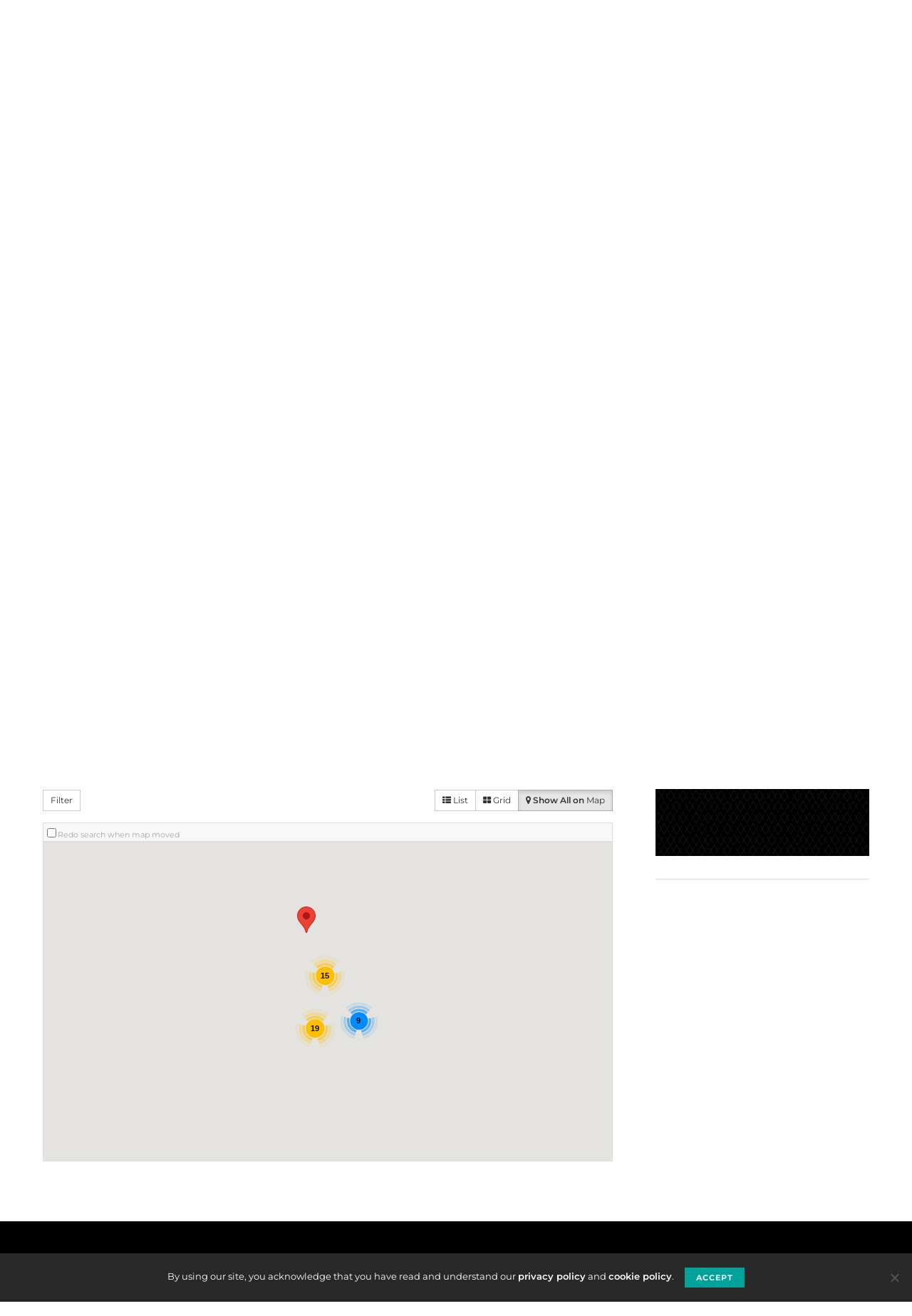

--- FILE ---
content_type: text/html; charset=UTF-8
request_url: https://fortlauderdalemagazine.com/restaurant-guide/listing/bodega-taqueria-tequila?tab=related&view=map&category=0&zoom=15&is_mile=1&directory_radius=100&sort=newest&p=1
body_size: 83836
content:
<!DOCTYPE html>
<html lang="en-US">
<head>
	<meta charset="UTF-8">
	<meta name="viewport" content="width=device-width, initial-scale=1">
	<link rel="profile" href="http://gmpg.org/xfn/11">
		<title>Bodega Taqueria &#038; Tequila &#8211; Fort Lauderdale Magazine</title>
<meta name='robots' content='max-image-preview:large' />
<link rel='dns-prefetch' href='//maps.googleapis.com' />
<link rel='dns-prefetch' href='//www.googletagmanager.com' />
<link rel='dns-prefetch' href='//ajax.googleapis.com' />
<link rel='dns-prefetch' href='//fonts.googleapis.com' />
<link rel="alternate" type="application/rss+xml" title="Fort Lauderdale Magazine &raquo; Feed" href="https://fortlauderdalemagazine.com/feed/" />
<link rel="alternate" type="application/rss+xml" title="Fort Lauderdale Magazine &raquo; Comments Feed" href="https://fortlauderdalemagazine.com/comments/feed/" />
<link rel="alternate" type="text/calendar" title="Fort Lauderdale Magazine &raquo; iCal Feed" href="https://fortlauderdalemagazine.com/events/?ical=1" />
<link rel="alternate" title="oEmbed (JSON)" type="application/json+oembed" href="https://fortlauderdalemagazine.com/wp-json/oembed/1.0/embed?url=https%3A%2F%2Ffortlauderdalemagazine.com%2Frestaurant-guide%2F" />
<link rel="alternate" title="oEmbed (XML)" type="text/xml+oembed" href="https://fortlauderdalemagazine.com/wp-json/oembed/1.0/embed?url=https%3A%2F%2Ffortlauderdalemagazine.com%2Frestaurant-guide%2F&#038;format=xml" />
<style id='wp-img-auto-sizes-contain-inline-css' type='text/css'>
img:is([sizes=auto i],[sizes^="auto," i]){contain-intrinsic-size:3000px 1500px}
/*# sourceURL=wp-img-auto-sizes-contain-inline-css */
</style>
<link rel='stylesheet' id='sabai-css' href='https://fortlauderdalemagazine.com/wp-content/plugins/sabai/assets/css/main.min.css?ver=6.9' type='text/css' media='screen' />
<link rel='stylesheet' id='sabai-directory-css' href='https://fortlauderdalemagazine.com/wp-content/plugins/sabai-directory/assets/css/main.min.css?ver=6.9' type='text/css' media='screen' />
<link rel='stylesheet' id='sabai-googlemaps-css' href='https://fortlauderdalemagazine.com/wp-content/plugins/sabai-googlemaps/assets/css/main.min.css?ver=6.9' type='text/css' media='screen' />
<link rel='stylesheet' id='jquery-ui-css' href='//ajax.googleapis.com/ajax/libs/jqueryui/1.13.3/themes/ui-lightness/jquery-ui.min.css?ver=6.9' type='text/css' media='all' />
<link rel='stylesheet' id='jquery-bxslider-css' href='https://fortlauderdalemagazine.com/wp-content/plugins/sabai/assets/css/jquery.bxslider.min.css?ver=6.9' type='text/css' media='screen' />
<link rel='stylesheet' id='sabai-font-awesome-css' href='https://fortlauderdalemagazine.com/wp-content/plugins/sabai/assets/css/font-awesome.min.css?ver=6.9' type='text/css' media='screen' />
<link rel='stylesheet' id='sabai-custom-css' href='https://fortlauderdalemagazine.com/wp-content/sabai/assets/style.css?ver=6.9' type='text/css' media='screen' />
<link rel='stylesheet' id='tribe-events-pro-mini-calendar-block-styles-css' href='https://fortlauderdalemagazine.com/wp-content/plugins/events-calendar-pro/build/css/tribe-events-pro-mini-calendar-block.css?ver=7.7.12' type='text/css' media='all' />
<link rel='alternate stylesheet' id='powerkit-icons-css' href='https://fortlauderdalemagazine.com/wp-content/plugins/powerkit/assets/fonts/powerkit-icons.woff?ver=3.0.4' type='text/css' as='font' type='font/wof' crossorigin />
<link rel='stylesheet' id='powerkit-css' href='https://fortlauderdalemagazine.com/wp-content/plugins/powerkit/assets/css/powerkit.css?ver=3.0.4' type='text/css' media='all' />
<style id='wp-emoji-styles-inline-css' type='text/css'>

	img.wp-smiley, img.emoji {
		display: inline !important;
		border: none !important;
		box-shadow: none !important;
		height: 1em !important;
		width: 1em !important;
		margin: 0 0.07em !important;
		vertical-align: -0.1em !important;
		background: none !important;
		padding: 0 !important;
	}
/*# sourceURL=wp-emoji-styles-inline-css */
</style>
<link rel='stylesheet' id='wp-block-library-css' href='https://fortlauderdalemagazine.com/wp-includes/css/dist/block-library/style.min.css?ver=6.9' type='text/css' media='all' />
<link rel='stylesheet' id='wc-blocks-style-css' href='https://fortlauderdalemagazine.com/wp-content/plugins/woocommerce/assets/client/blocks/wc-blocks.css?ver=wc-10.4.3' type='text/css' media='all' />
<style id='global-styles-inline-css' type='text/css'>
:root{--wp--preset--aspect-ratio--square: 1;--wp--preset--aspect-ratio--4-3: 4/3;--wp--preset--aspect-ratio--3-4: 3/4;--wp--preset--aspect-ratio--3-2: 3/2;--wp--preset--aspect-ratio--2-3: 2/3;--wp--preset--aspect-ratio--16-9: 16/9;--wp--preset--aspect-ratio--9-16: 9/16;--wp--preset--color--black: #000000;--wp--preset--color--cyan-bluish-gray: #abb8c3;--wp--preset--color--white: #ffffff;--wp--preset--color--pale-pink: #f78da7;--wp--preset--color--vivid-red: #cf2e2e;--wp--preset--color--luminous-vivid-orange: #ff6900;--wp--preset--color--luminous-vivid-amber: #fcb900;--wp--preset--color--light-green-cyan: #7bdcb5;--wp--preset--color--vivid-green-cyan: #00d084;--wp--preset--color--pale-cyan-blue: #8ed1fc;--wp--preset--color--vivid-cyan-blue: #0693e3;--wp--preset--color--vivid-purple: #9b51e0;--wp--preset--gradient--vivid-cyan-blue-to-vivid-purple: linear-gradient(135deg,rgb(6,147,227) 0%,rgb(155,81,224) 100%);--wp--preset--gradient--light-green-cyan-to-vivid-green-cyan: linear-gradient(135deg,rgb(122,220,180) 0%,rgb(0,208,130) 100%);--wp--preset--gradient--luminous-vivid-amber-to-luminous-vivid-orange: linear-gradient(135deg,rgb(252,185,0) 0%,rgb(255,105,0) 100%);--wp--preset--gradient--luminous-vivid-orange-to-vivid-red: linear-gradient(135deg,rgb(255,105,0) 0%,rgb(207,46,46) 100%);--wp--preset--gradient--very-light-gray-to-cyan-bluish-gray: linear-gradient(135deg,rgb(238,238,238) 0%,rgb(169,184,195) 100%);--wp--preset--gradient--cool-to-warm-spectrum: linear-gradient(135deg,rgb(74,234,220) 0%,rgb(151,120,209) 20%,rgb(207,42,186) 40%,rgb(238,44,130) 60%,rgb(251,105,98) 80%,rgb(254,248,76) 100%);--wp--preset--gradient--blush-light-purple: linear-gradient(135deg,rgb(255,206,236) 0%,rgb(152,150,240) 100%);--wp--preset--gradient--blush-bordeaux: linear-gradient(135deg,rgb(254,205,165) 0%,rgb(254,45,45) 50%,rgb(107,0,62) 100%);--wp--preset--gradient--luminous-dusk: linear-gradient(135deg,rgb(255,203,112) 0%,rgb(199,81,192) 50%,rgb(65,88,208) 100%);--wp--preset--gradient--pale-ocean: linear-gradient(135deg,rgb(255,245,203) 0%,rgb(182,227,212) 50%,rgb(51,167,181) 100%);--wp--preset--gradient--electric-grass: linear-gradient(135deg,rgb(202,248,128) 0%,rgb(113,206,126) 100%);--wp--preset--gradient--midnight: linear-gradient(135deg,rgb(2,3,129) 0%,rgb(40,116,252) 100%);--wp--preset--font-size--small: 13px;--wp--preset--font-size--medium: 20px;--wp--preset--font-size--large: 36px;--wp--preset--font-size--x-large: 42px;--wp--preset--spacing--20: 0.44rem;--wp--preset--spacing--30: 0.67rem;--wp--preset--spacing--40: 1rem;--wp--preset--spacing--50: 1.5rem;--wp--preset--spacing--60: 2.25rem;--wp--preset--spacing--70: 3.38rem;--wp--preset--spacing--80: 5.06rem;--wp--preset--shadow--natural: 6px 6px 9px rgba(0, 0, 0, 0.2);--wp--preset--shadow--deep: 12px 12px 50px rgba(0, 0, 0, 0.4);--wp--preset--shadow--sharp: 6px 6px 0px rgba(0, 0, 0, 0.2);--wp--preset--shadow--outlined: 6px 6px 0px -3px rgb(255, 255, 255), 6px 6px rgb(0, 0, 0);--wp--preset--shadow--crisp: 6px 6px 0px rgb(0, 0, 0);}:where(.is-layout-flex){gap: 0.5em;}:where(.is-layout-grid){gap: 0.5em;}body .is-layout-flex{display: flex;}.is-layout-flex{flex-wrap: wrap;align-items: center;}.is-layout-flex > :is(*, div){margin: 0;}body .is-layout-grid{display: grid;}.is-layout-grid > :is(*, div){margin: 0;}:where(.wp-block-columns.is-layout-flex){gap: 2em;}:where(.wp-block-columns.is-layout-grid){gap: 2em;}:where(.wp-block-post-template.is-layout-flex){gap: 1.25em;}:where(.wp-block-post-template.is-layout-grid){gap: 1.25em;}.has-black-color{color: var(--wp--preset--color--black) !important;}.has-cyan-bluish-gray-color{color: var(--wp--preset--color--cyan-bluish-gray) !important;}.has-white-color{color: var(--wp--preset--color--white) !important;}.has-pale-pink-color{color: var(--wp--preset--color--pale-pink) !important;}.has-vivid-red-color{color: var(--wp--preset--color--vivid-red) !important;}.has-luminous-vivid-orange-color{color: var(--wp--preset--color--luminous-vivid-orange) !important;}.has-luminous-vivid-amber-color{color: var(--wp--preset--color--luminous-vivid-amber) !important;}.has-light-green-cyan-color{color: var(--wp--preset--color--light-green-cyan) !important;}.has-vivid-green-cyan-color{color: var(--wp--preset--color--vivid-green-cyan) !important;}.has-pale-cyan-blue-color{color: var(--wp--preset--color--pale-cyan-blue) !important;}.has-vivid-cyan-blue-color{color: var(--wp--preset--color--vivid-cyan-blue) !important;}.has-vivid-purple-color{color: var(--wp--preset--color--vivid-purple) !important;}.has-black-background-color{background-color: var(--wp--preset--color--black) !important;}.has-cyan-bluish-gray-background-color{background-color: var(--wp--preset--color--cyan-bluish-gray) !important;}.has-white-background-color{background-color: var(--wp--preset--color--white) !important;}.has-pale-pink-background-color{background-color: var(--wp--preset--color--pale-pink) !important;}.has-vivid-red-background-color{background-color: var(--wp--preset--color--vivid-red) !important;}.has-luminous-vivid-orange-background-color{background-color: var(--wp--preset--color--luminous-vivid-orange) !important;}.has-luminous-vivid-amber-background-color{background-color: var(--wp--preset--color--luminous-vivid-amber) !important;}.has-light-green-cyan-background-color{background-color: var(--wp--preset--color--light-green-cyan) !important;}.has-vivid-green-cyan-background-color{background-color: var(--wp--preset--color--vivid-green-cyan) !important;}.has-pale-cyan-blue-background-color{background-color: var(--wp--preset--color--pale-cyan-blue) !important;}.has-vivid-cyan-blue-background-color{background-color: var(--wp--preset--color--vivid-cyan-blue) !important;}.has-vivid-purple-background-color{background-color: var(--wp--preset--color--vivid-purple) !important;}.has-black-border-color{border-color: var(--wp--preset--color--black) !important;}.has-cyan-bluish-gray-border-color{border-color: var(--wp--preset--color--cyan-bluish-gray) !important;}.has-white-border-color{border-color: var(--wp--preset--color--white) !important;}.has-pale-pink-border-color{border-color: var(--wp--preset--color--pale-pink) !important;}.has-vivid-red-border-color{border-color: var(--wp--preset--color--vivid-red) !important;}.has-luminous-vivid-orange-border-color{border-color: var(--wp--preset--color--luminous-vivid-orange) !important;}.has-luminous-vivid-amber-border-color{border-color: var(--wp--preset--color--luminous-vivid-amber) !important;}.has-light-green-cyan-border-color{border-color: var(--wp--preset--color--light-green-cyan) !important;}.has-vivid-green-cyan-border-color{border-color: var(--wp--preset--color--vivid-green-cyan) !important;}.has-pale-cyan-blue-border-color{border-color: var(--wp--preset--color--pale-cyan-blue) !important;}.has-vivid-cyan-blue-border-color{border-color: var(--wp--preset--color--vivid-cyan-blue) !important;}.has-vivid-purple-border-color{border-color: var(--wp--preset--color--vivid-purple) !important;}.has-vivid-cyan-blue-to-vivid-purple-gradient-background{background: var(--wp--preset--gradient--vivid-cyan-blue-to-vivid-purple) !important;}.has-light-green-cyan-to-vivid-green-cyan-gradient-background{background: var(--wp--preset--gradient--light-green-cyan-to-vivid-green-cyan) !important;}.has-luminous-vivid-amber-to-luminous-vivid-orange-gradient-background{background: var(--wp--preset--gradient--luminous-vivid-amber-to-luminous-vivid-orange) !important;}.has-luminous-vivid-orange-to-vivid-red-gradient-background{background: var(--wp--preset--gradient--luminous-vivid-orange-to-vivid-red) !important;}.has-very-light-gray-to-cyan-bluish-gray-gradient-background{background: var(--wp--preset--gradient--very-light-gray-to-cyan-bluish-gray) !important;}.has-cool-to-warm-spectrum-gradient-background{background: var(--wp--preset--gradient--cool-to-warm-spectrum) !important;}.has-blush-light-purple-gradient-background{background: var(--wp--preset--gradient--blush-light-purple) !important;}.has-blush-bordeaux-gradient-background{background: var(--wp--preset--gradient--blush-bordeaux) !important;}.has-luminous-dusk-gradient-background{background: var(--wp--preset--gradient--luminous-dusk) !important;}.has-pale-ocean-gradient-background{background: var(--wp--preset--gradient--pale-ocean) !important;}.has-electric-grass-gradient-background{background: var(--wp--preset--gradient--electric-grass) !important;}.has-midnight-gradient-background{background: var(--wp--preset--gradient--midnight) !important;}.has-small-font-size{font-size: var(--wp--preset--font-size--small) !important;}.has-medium-font-size{font-size: var(--wp--preset--font-size--medium) !important;}.has-large-font-size{font-size: var(--wp--preset--font-size--large) !important;}.has-x-large-font-size{font-size: var(--wp--preset--font-size--x-large) !important;}
/*# sourceURL=global-styles-inline-css */
</style>

<style id='classic-theme-styles-inline-css' type='text/css'>
/*! This file is auto-generated */
.wp-block-button__link{color:#fff;background-color:#32373c;border-radius:9999px;box-shadow:none;text-decoration:none;padding:calc(.667em + 2px) calc(1.333em + 2px);font-size:1.125em}.wp-block-file__button{background:#32373c;color:#fff;text-decoration:none}
/*# sourceURL=/wp-includes/css/classic-themes.min.css */
</style>
<link rel='stylesheet' id='cookie-notice-front-css' href='https://fortlauderdalemagazine.com/wp-content/plugins/cookie-notice/css/front.min.css?ver=2.5.11' type='text/css' media='all' />
<link rel='stylesheet' id='powerkit-author-box-css' href='https://fortlauderdalemagazine.com/wp-content/plugins/powerkit/modules/author-box/public/css/public-powerkit-author-box.css?ver=3.0.4' type='text/css' media='all' />
<link rel='stylesheet' id='powerkit-basic-elements-css' href='https://fortlauderdalemagazine.com/wp-content/plugins/powerkit/modules/basic-elements/public/css/public-powerkit-basic-elements.css?ver=3.0.4' type='text/css' media='screen' />
<link rel='stylesheet' id='powerkit-coming-soon-css' href='https://fortlauderdalemagazine.com/wp-content/plugins/powerkit/modules/coming-soon/public/css/public-powerkit-coming-soon.css?ver=3.0.4' type='text/css' media='all' />
<link rel='stylesheet' id='powerkit-content-formatting-css' href='https://fortlauderdalemagazine.com/wp-content/plugins/powerkit/modules/content-formatting/public/css/public-powerkit-content-formatting.css?ver=3.0.4' type='text/css' media='all' />
<link rel='stylesheet' id='powerkit-сontributors-css' href='https://fortlauderdalemagazine.com/wp-content/plugins/powerkit/modules/contributors/public/css/public-powerkit-contributors.css?ver=3.0.4' type='text/css' media='all' />
<link rel='stylesheet' id='powerkit-facebook-css' href='https://fortlauderdalemagazine.com/wp-content/plugins/powerkit/modules/facebook/public/css/public-powerkit-facebook.css?ver=3.0.4' type='text/css' media='all' />
<link rel='stylesheet' id='powerkit-featured-categories-css' href='https://fortlauderdalemagazine.com/wp-content/plugins/powerkit/modules/featured-categories/public/css/public-powerkit-featured-categories.css?ver=3.0.4' type='text/css' media='all' />
<link rel='stylesheet' id='powerkit-inline-posts-css' href='https://fortlauderdalemagazine.com/wp-content/plugins/powerkit/modules/inline-posts/public/css/public-powerkit-inline-posts.css?ver=3.0.4' type='text/css' media='all' />
<link rel='stylesheet' id='powerkit-instagram-css' href='https://fortlauderdalemagazine.com/wp-content/plugins/powerkit/modules/instagram/public/css/public-powerkit-instagram.css?ver=3.0.4' type='text/css' media='all' />
<link rel='stylesheet' id='powerkit-justified-gallery-css' href='https://fortlauderdalemagazine.com/wp-content/plugins/powerkit/modules/justified-gallery/public/css/public-powerkit-justified-gallery.css?ver=3.0.4' type='text/css' media='all' />
<link rel='stylesheet' id='powerkit-lazyload-css' href='https://fortlauderdalemagazine.com/wp-content/plugins/powerkit/modules/lazyload/public/css/public-powerkit-lazyload.css?ver=3.0.4' type='text/css' media='all' />
<link rel='stylesheet' id='glightbox-css' href='https://fortlauderdalemagazine.com/wp-content/plugins/powerkit/modules/lightbox/public/css/glightbox.min.css?ver=3.0.4' type='text/css' media='all' />
<link rel='stylesheet' id='powerkit-lightbox-css' href='https://fortlauderdalemagazine.com/wp-content/plugins/powerkit/modules/lightbox/public/css/public-powerkit-lightbox.css?ver=3.0.4' type='text/css' media='all' />
<link rel='stylesheet' id='powerkit-scroll-to-top-css' href='https://fortlauderdalemagazine.com/wp-content/plugins/powerkit/modules/scroll-to-top/public/css/public-powerkit-scroll-to-top.css?ver=3.0.4' type='text/css' media='all' />
<link rel='stylesheet' id='powerkit-share-buttons-css' href='https://fortlauderdalemagazine.com/wp-content/plugins/powerkit/modules/share-buttons/public/css/public-powerkit-share-buttons.css?ver=3.0.4' type='text/css' media='all' />
<link rel='stylesheet' id='powerkit-social-links-css' href='https://fortlauderdalemagazine.com/wp-content/plugins/powerkit/modules/social-links/public/css/public-powerkit-social-links.css?ver=3.0.4' type='text/css' media='all' />
<link rel='stylesheet' id='powerkit-twitter-css' href='https://fortlauderdalemagazine.com/wp-content/plugins/powerkit/modules/twitter/public/css/public-powerkit-twitter.css?ver=3.0.4' type='text/css' media='all' />
<link rel='stylesheet' id='woocommerce-layout-css' href='https://fortlauderdalemagazine.com/wp-content/plugins/woocommerce/assets/css/woocommerce-layout.css?ver=10.4.3' type='text/css' media='all' />
<link rel='stylesheet' id='woocommerce-smallscreen-css' href='https://fortlauderdalemagazine.com/wp-content/plugins/woocommerce/assets/css/woocommerce-smallscreen.css?ver=10.4.3' type='text/css' media='only screen and (max-width: 768px)' />
<link rel='stylesheet' id='woocommerce-general-css' href='https://fortlauderdalemagazine.com/wp-content/plugins/woocommerce/assets/css/woocommerce.css?ver=10.4.3' type='text/css' media='all' />
<style id='woocommerce-inline-inline-css' type='text/css'>
.woocommerce form .form-row .required { visibility: visible; }
/*# sourceURL=woocommerce-inline-inline-css */
</style>
<link rel='stylesheet' id='custom-google-fonts-css' href='https://fonts.googleapis.com/css?family=Montserrat%3A100%2C100i%2C200%2C200i%2C300%2C300i%2C400%2C400i%2C500%2C500i%2C600%2C600i%2C700%2C700i%2C800%2C800i%2C900%2C900i%7CPlayfair+Display%3A400%2C400i%2C700%2C700i%2C900%2C900i&#038;ver=6.9' type='text/css' media='all' />
<link rel='stylesheet' id='csco_css_wc-css' href='https://fortlauderdalemagazine.com/wp-content/themes/authentic/css/woocommerce.css?ver=1.0.0' type='text/css' media='all' />
<link rel='stylesheet' id='csco-styles-css' href='https://fortlauderdalemagazine.com/wp-content/themes/authentic/style.css?ver=1.0.0' type='text/css' media='all' />
<link rel='stylesheet' id='csco_child_css-css' href='https://fortlauderdalemagazine.com/wp-content/themes/authentic-child/style.css?ver=1.0.0' type='text/css' media='all' />
<style id='pk-custom-inline-fonts-inline-css' type='text/css'>
@font-face { font-family: "flmontserrat"; src: url("https://fortlauderdalemagazine.com/wp-content/uploads/2024/03/Montserrat-Light.woff2") format("woff2"); font-display: swap; font-weight: 300; font-style: normal;}@font-face { font-family: "flmontserrat"; src: url("https://fortlauderdalemagazine.com/wp-content/uploads/2024/03/Montserrat-LightItalic.woff2") format("woff2"); font-display: swap; font-weight: 300; font-style: italic;}@font-face { font-family: "flmontserrat"; src: url("https://fortlauderdalemagazine.com/wp-content/uploads/2024/03/Montserrat-Regular.woff2") format("woff2"); font-display: swap; font-weight: 400; font-style: normal;}@font-face { font-family: "flmontserrat"; src: url("https://fortlauderdalemagazine.com/wp-content/uploads/2024/03/Montserrat-Italic.woff2") format("woff2"); font-display: swap; font-weight: 400; font-style: italic;}@font-face { font-family: "flmontserrat"; src: url("https://fortlauderdalemagazine.com/wp-content/uploads/2024/03/Montserrat-Bold.woff2") format("woff2"); font-display: swap; font-weight: 700; font-style: normal;}@font-face { font-family: "flmontserrat"; src: url("https://fortlauderdalemagazine.com/wp-content/uploads/2024/03/Montserrat-BoldItalic.woff2") format("woff2"); font-display: swap; font-weight: 700; font-style: italic;}@font-face { font-family: "flmontserrat"; src: url("https://fortlauderdalemagazine.com/wp-content/uploads/2024/03/Montserrat-Medium.woff2") format("woff2"); font-display: swap; font-weight: 500; font-style: normal;}@font-face { font-family: "flmontserrat"; src: url("https://fortlauderdalemagazine.com/wp-content/uploads/2024/03/Montserrat-MediumItalic.woff2") format("woff2"); font-display: swap; font-weight: 500; font-style: italic;}@font-face { font-family: "flmontserrat"; src: url("https://fortlauderdalemagazine.com/wp-content/uploads/2024/03/Montserrat-SemiBold.woff2") format("woff2"); font-display: swap; font-weight: 600; font-style: normal;}@font-face { font-family: "flmontserrat"; src: url("https://fortlauderdalemagazine.com/wp-content/uploads/2024/03/Montserrat-SemiBoldItalic.woff2") format("woff2"); font-display: swap; font-weight: 600; font-style: italic;}@font-face { font-family: "flplayfair_display"; src: url("https://fortlauderdalemagazine.com/wp-content/uploads/2024/03/PlayfairDisplay-Regular.woff2") format("woff2"); font-display: swap; font-weight: 400; font-style: normal;}@font-face { font-family: "flplayfair_display"; src: url("https://fortlauderdalemagazine.com/wp-content/uploads/2024/03/PlayfairDisplay-Italic.woff2") format("woff2"); font-display: swap; font-weight: 400; font-style: italic;}@font-face { font-family: "flplayfair_display"; src: url("https://fortlauderdalemagazine.com/wp-content/uploads/2024/03/PlayfairDisplay-Medium.woff2") format("woff2"); font-display: swap; font-weight: 500; font-style: normal;}@font-face { font-family: "flplayfair_display"; src: url("https://fortlauderdalemagazine.com/wp-content/uploads/2024/03/PlayfairDisplay-MediumItalic.woff2") format("woff2"); font-display: swap; font-weight: 500; font-style: italic;}@font-face { font-family: "flplayfair_display"; src: url("https://fortlauderdalemagazine.com/wp-content/uploads/2024/03/PlayfairDisplay-SemiBold.woff2") format("woff2"); font-display: swap; font-weight: 600; font-style: normal;}@font-face { font-family: "flplayfair_display"; src: url("https://fortlauderdalemagazine.com/wp-content/uploads/2024/03/PlayfairDisplay-SemiBoldItalic.woff2") format("woff2"); font-display: swap; font-weight: 600; font-style: italic;}@font-face { font-family: "flplayfair_display"; src: url("https://fortlauderdalemagazine.com/wp-content/uploads/2024/03/PlayfairDisplay-Bold.woff2") format("woff2"); font-display: swap; font-weight: 700; font-style: normal;}@font-face { font-family: "flplayfair_display"; src: url("https://fortlauderdalemagazine.com/wp-content/uploads/2024/03/PlayfairDisplay-BoldItalic.woff2") format("woff2"); font-display: swap; font-weight: 700; font-style: italic;}@font-face { font-family: "flplayfair_display"; src: url("https://fortlauderdalemagazine.com/wp-content/uploads/2024/03/PlayfairDisplay-ExtraBold.woff2") format("woff2"); font-display: swap; font-weight: 800; font-style: normal;}@font-face { font-family: "flplayfair_display"; src: url("https://fortlauderdalemagazine.com/wp-content/uploads/2024/03/PlayfairDisplay-ExtraBoldItalic.woff2") format("woff2"); font-display: swap; font-weight: 800; font-style: italic;}@font-face { font-family: "flplayfair_display"; src: url("https://fortlauderdalemagazine.com/wp-content/uploads/2024/03/PlayfairDisplay-Black.woff2") format("woff2"); font-display: swap; font-weight: 900; font-style: normal;}@font-face { font-family: "flplayfair_display"; src: url("https://fortlauderdalemagazine.com/wp-content/uploads/2024/03/PlayfairDisplay-BlackItalic.woff2") format("woff2"); font-display: swap; font-weight: 900; font-style: italic;}@font-face { font-family: "flmontserrat"; src: url("https://fortlauderdalemagazine.com/wp-content/uploads/2024/03/Montserrat-Thin.woff2") format("woff2"); font-display: swap; font-weight: 100; font-style: normal;}@font-face { font-family: "flmontserrat"; src: url("https://fortlauderdalemagazine.com/wp-content/uploads/2024/03/Montserrat-ThinItalic.woff2") format("woff2"); font-display: swap; font-weight: 100; font-style: italic;}@font-face { font-family: "flmontserrat"; src: url("https://fortlauderdalemagazine.com/wp-content/uploads/2024/03/Montserrat-ExtraLight.woff2") format("woff2"); font-display: swap; font-weight: 200; font-style: normal;}@font-face { font-family: "flmontserrat"; src: url("https://fortlauderdalemagazine.com/wp-content/uploads/2024/03/Montserrat-ExtraLightItalic.woff2") format("woff2"); font-display: swap; font-weight: 200; font-style: italic;}@font-face { font-family: "flmontserrat"; src: url("https://fortlauderdalemagazine.com/wp-content/uploads/2024/03/Montserrat-ExtraBold.woff2") format("woff2"); font-display: swap; font-weight: 800; font-style: normal;}@font-face { font-family: "flmontserrat"; src: url("https://fortlauderdalemagazine.com/wp-content/uploads/2024/03/Montserrat-ExtraBoldItalic.woff2") format("woff2"); font-display: swap; font-weight: 800; font-style: italic;}@font-face { font-family: "flmontserrat"; src: url("https://fortlauderdalemagazine.com/wp-content/uploads/2024/03/Montserrat-Black.woff2") format("woff2"); font-display: swap; font-weight: 900; font-style: normal;}@font-face { font-family: "flmontserrat"; src: url("https://fortlauderdalemagazine.com/wp-content/uploads/2024/03/Montserrat-BlackItalic.woff2") format("woff2"); font-display: swap; font-weight: 900; font-style: italic;}
/*# sourceURL=pk-custom-inline-fonts-inline-css */
</style>
<script type="text/javascript" id="jquery-core-js-extra">
/* <![CDATA[ */
var csco_mega_menu = {"rest_url":"https://fortlauderdalemagazine.com/wp-json/csco/v1/menu-posts"};
//# sourceURL=jquery-core-js-extra
/* ]]> */
</script>
<script type="text/javascript" src="https://fortlauderdalemagazine.com/wp-includes/js/jquery/jquery.min.js?ver=3.7.1" id="jquery-core-js"></script>
<script type="text/javascript" src="https://fortlauderdalemagazine.com/wp-includes/js/jquery/jquery-migrate.min.js?ver=3.4.1" id="jquery-migrate-js"></script>
<script type="text/javascript" src="https://fortlauderdalemagazine.com/wp-content/plugins/sabai/assets/js/bootstrap.min.js" id="sabai-bootstrap-js"></script>
<script type="text/javascript" src="https://fortlauderdalemagazine.com/wp-content/plugins/sabai/assets/js/bootstrap-growl.min.js" id="sabai-bootstrap-growl-js"></script>
<script type="text/javascript" src="https://fortlauderdalemagazine.com/wp-content/plugins/sabai/assets/js/jquery.scrollTo.min.js" id="jquery-scrollto-js"></script>
<script type="text/javascript" src="https://fortlauderdalemagazine.com/wp-content/plugins/sabai/assets/js/jquery-ajaxreadystate.min.js" id="jquery-ajaxreadystate-js"></script>
<script type="text/javascript" src="https://fortlauderdalemagazine.com/wp-content/plugins/sabai/assets/js/sabai.min.js" id="sabai-js"></script>
<script type="text/javascript" src="https://fortlauderdalemagazine.com/wp-content/plugins/sabai/assets/js/autosize.min.js" id="autosize-js"></script>
<script type="text/javascript" src="https://fortlauderdalemagazine.com/wp-content/plugins/sabai/assets/js/jquery.bxslider.min.js" id="jquery-bxslider-js"></script>
<script type="text/javascript" src="//maps.googleapis.com/maps/api/js?v=3.33&amp;key=AIzaSyBaLa_E3u3MNuIvLZuKmvKiQk8B5L3Ug00&amp;libraries=places&amp;language=en" id="sabai-googlemaps-js"></script>
<script type="text/javascript" src="https://fortlauderdalemagazine.com/wp-content/plugins/sabai-googlemaps/assets/js/infobox.min.js" id="sabai-googlemaps-infobox-js"></script>
<script type="text/javascript" src="https://fortlauderdalemagazine.com/wp-content/plugins/sabai-googlemaps/assets/js/sabai-googlemaps-map.min.js" id="sabai-googlemaps-map-js"></script>
<script type="text/javascript" src="https://fortlauderdalemagazine.com/wp-content/plugins/sabai-googlemaps/assets/js/sabai-googlemaps-autocomplete.min.js" id="sabai-googlemaps-autocomplete-js"></script>
<script type="text/javascript" src="https://fortlauderdalemagazine.com/wp-content/plugins/sabai-googlemaps/assets/js/markerclusterer.min.js" id="sabai-googlemaps-markerclusterer-js"></script>
<script type="text/javascript" src="https://fortlauderdalemagazine.com/wp-content/plugins/sabai/assets/js/typeahead.bundle.min.js" id="twitter-typeahead-js"></script>
<script type="text/javascript" id="cookie-notice-front-js-before">
/* <![CDATA[ */
var cnArgs = {"ajaxUrl":"https:\/\/fortlauderdalemagazine.com\/wp-admin\/admin-ajax.php","nonce":"088342a870","hideEffect":"slide","position":"bottom","onScroll":false,"onScrollOffset":100,"onClick":false,"cookieName":"cookie_notice_accepted","cookieTime":2592000,"cookieTimeRejected":2592000,"globalCookie":false,"redirection":false,"cache":false,"revokeCookies":false,"revokeCookiesOpt":"automatic"};

//# sourceURL=cookie-notice-front-js-before
/* ]]> */
</script>
<script type="text/javascript" src="https://fortlauderdalemagazine.com/wp-content/plugins/cookie-notice/js/front.min.js?ver=2.5.11" id="cookie-notice-front-js"></script>
<script type="text/javascript" src="https://fortlauderdalemagazine.com/wp-content/plugins/woocommerce/assets/js/jquery-blockui/jquery.blockUI.min.js?ver=2.7.0-wc.10.4.3" id="wc-jquery-blockui-js" defer="defer" data-wp-strategy="defer"></script>
<script type="text/javascript" id="wc-add-to-cart-js-extra">
/* <![CDATA[ */
var wc_add_to_cart_params = {"ajax_url":"/wp-admin/admin-ajax.php","wc_ajax_url":"/?wc-ajax=%%endpoint%%","i18n_view_cart":"View cart","cart_url":"https://fortlauderdalemagazine.com/cart/","is_cart":"","cart_redirect_after_add":"yes"};
//# sourceURL=wc-add-to-cart-js-extra
/* ]]> */
</script>
<script type="text/javascript" src="https://fortlauderdalemagazine.com/wp-content/plugins/woocommerce/assets/js/frontend/add-to-cart.min.js?ver=10.4.3" id="wc-add-to-cart-js" defer="defer" data-wp-strategy="defer"></script>
<script type="text/javascript" src="https://fortlauderdalemagazine.com/wp-content/plugins/woocommerce/assets/js/js-cookie/js.cookie.min.js?ver=2.1.4-wc.10.4.3" id="wc-js-cookie-js" defer="defer" data-wp-strategy="defer"></script>
<script type="text/javascript" id="woocommerce-js-extra">
/* <![CDATA[ */
var woocommerce_params = {"ajax_url":"/wp-admin/admin-ajax.php","wc_ajax_url":"/?wc-ajax=%%endpoint%%","i18n_password_show":"Show password","i18n_password_hide":"Hide password"};
//# sourceURL=woocommerce-js-extra
/* ]]> */
</script>
<script type="text/javascript" src="https://fortlauderdalemagazine.com/wp-content/plugins/woocommerce/assets/js/frontend/woocommerce.min.js?ver=10.4.3" id="woocommerce-js" defer="defer" data-wp-strategy="defer"></script>

<!-- Google tag (gtag.js) snippet added by Site Kit -->
<!-- Google Analytics snippet added by Site Kit -->
<script type="text/javascript" src="https://www.googletagmanager.com/gtag/js?id=GT-W6JZBCX" id="google_gtagjs-js" async></script>
<script type="text/javascript" id="google_gtagjs-js-after">
/* <![CDATA[ */
window.dataLayer = window.dataLayer || [];function gtag(){dataLayer.push(arguments);}
gtag("set","linker",{"domains":["fortlauderdalemagazine.com"]});
gtag("js", new Date());
gtag("set", "developer_id.dZTNiMT", true);
gtag("config", "GT-W6JZBCX");
//# sourceURL=google_gtagjs-js-after
/* ]]> */
</script>
<link rel="https://api.w.org/" href="https://fortlauderdalemagazine.com/wp-json/" /><link rel="alternate" title="JSON" type="application/json" href="https://fortlauderdalemagazine.com/wp-json/wp/v2/pages/1075" /><link rel="EditURI" type="application/rsd+xml" title="RSD" href="https://fortlauderdalemagazine.com/xmlrpc.php?rsd" />
<link rel='shortlink' href='https://fortlauderdalemagazine.com/?p=1075' />
<meta name="generator" content="Site Kit by Google 1.170.0" /><meta name="tec-api-version" content="v1"><meta name="tec-api-origin" content="https://fortlauderdalemagazine.com"><link rel="alternate" href="https://fortlauderdalemagazine.com/wp-json/tribe/events/v1/" />	<noscript><style>.woocommerce-product-gallery{ opacity: 1 !important; }</style></noscript>
	<script type="text/javascript">var SABAI = SABAI || {}; SABAI.isRTL =  false; SABAI.domain = ""; SABAI.path = "/";</script><link rel="canonical" href="https://fortlauderdalemagazine.com/restaurant-guide/listing/bodega-taqueria-tequila" /><meta property="og:url" content="https://fortlauderdalemagazine.com/restaurant-guide/listing/bodega-taqueria-tequila" /><link rel="icon" href="https://fortlauderdalemagazine.com/wp-content/uploads/2016/12/cropped-site_icon-51x51.png" sizes="32x32" />
<link rel="icon" href="https://fortlauderdalemagazine.com/wp-content/uploads/2016/12/cropped-site_icon-200x200.png" sizes="192x192" />
<link rel="apple-touch-icon" href="https://fortlauderdalemagazine.com/wp-content/uploads/2016/12/cropped-site_icon-180x180.png" />
<meta name="msapplication-TileImage" content="https://fortlauderdalemagazine.com/wp-content/uploads/2016/12/cropped-site_icon-300x300.png" />
		<style type="text/css" id="wp-custom-css">
			/*
You can add your own CSS here.

Click the help icon above to learn more.
*/		</style>
		<style id="kirki-inline-styles">body, .offcanvas, #search, input[type=search], input[type=text], input[type=number], input[type=email], input[type=tel], input[type=password], textarea, .form-control, .pk-card, .pagination-content{background-color:#FFFFFF;}.entry-content .pk-block-bg-inverse, .pk-dropcap-bg-inverse:first-letter{color:#FFFFFF!important;}.woocommerce.widget_product_search input[type="search"].search-field{background-color:#FFFFFF;color:#777777;font-family:flmontserrat;font-size:16px;font-weight:300;}.woocommerce div.product .woocommerce-tabs ul.tabs li.active a{border-bottom-color:#FFFFFF;border-left-color:#dddddd;border-right-color:#dddddd;}body, input[type=search], input[type=text], input[type=number], input[type=email], input[type=tel], input[type=password], textarea{color:#777777;}blockquote cite, figcaption, .wp-block-image figcaption, .wp-block-audio figcaption, .wp-block-embed figcaption, .wp-block-pullquote cite, .wp-block-pullquote footer, .wp-block-pullquote .wp-block-pullquote__citation, .wp-block-quote cite, label, .text-small, .comment-metadata, .logged-in-as, .post-categories, .post-count, .product-count, .post-meta, .entry-content figcaption, .post-media figcaption, .post-tags, .sub-title, .tagcloud, .timestamp, #wp-calendar caption, .comment-metadata a, .comment-metadata, .widget_rss ul li cite, .widget_rss ul li .rss-date, .pk-widget-about .pk-about-small, .pk-share-buttons-total .pk-share-buttons-count, .pk-share-buttons-post-loop .pk-share-buttons-count, .pk-share-buttons-post-sidebar .pk-share-buttons-count, .pk-share-buttons-post-loop .pk-share-buttons-link:hover .pk-share-buttons-count, .pk-share-buttons-post-sidebar .pk-share-buttons-link:hover .pk-share-buttons-count, .title-share, .pk-social-links-wrap .pk-social-links-label, .pk-color-secondary, .pk-twitter-default .pk-twitter-tweet:before, .cs-meet-team .pk-social-links-link{color:#a8a8a8;}.owl-dot span{background-color:#a8a8a8;}.woocommerce ul.products li.product .price, .woocommerce .widget_price_filter .price_slider_amount, .woocommerce ul.cart_list li .reviewer, .woocommerce ul.product_list_widget li .reviewer, .woocommerce .woocommerce-result-count, .woocommerce .product_meta, .woocommerce div.product p.price del,.woocommerce div.product span.price del, .woocommerce .woocommerce-review-link, .woocommerce-review__published-date, .woocommerce table.shop_table th, .woocommerce table.shop_table_responsive tr td::before, .woocommerce-page table.shop_table_responsive tr td::before{color:#a8a8a8;}a, #search .close, .button-link, .pk-share-buttons-total .pk-share-buttons-label, .pk-share-buttons-total .pk-share-buttons-title, .pk-social-links-wrap .pk-social-links-count, .pk-nav-tabs .pk-nav-link, .pk-nav-tabs .pk-nav-link.pk-active, .pk-tabs .pk-nav-pills .pk-nav-link, .pk-social-links-scheme-light .pk-social-links-link, .pk-social-links-scheme-light .pk-social-links-title, .pk-social-links-scheme-bold .pk-social-links-title, .pk-social-links-scheme-bold-rounded .pk-social-links-title, .pk-share-buttons-scheme-default .pk-share-buttons-link, .pk-share-buttons-after-post.pk-share-buttons-scheme-default .pk-share-buttons-link:not(:hover), .pk-share-buttons-before-post.pk-share-buttons-scheme-default .pk-share-buttons-link:not(:hover), .pk-toc ol > li:before, ol.pk-list-styled > li:before, ol.pk-list-positive > li:before, ol.pk-list-negative > li:before, h2.pk-heading-numbered:before, .pk-card-header a, .pk-twitter-info a, .pk-instagram-username a, .pk-social-links-template-default .pk-social-links-link, .pk-widget-contributors .pk-social-links-link, .cs-list-articles > li > a{color:#000000;}.owl-dot.active span{background-color:#000000;}.woocommerce ul.products li.product .price ins, .woocommerce .widget_layered_nav ul li.chosen a:before, .woocommerce div.product p.price, .woocommerce div.product span.price, .woocommerce .quantity-controls input, .woocommerce .woocommerce-review-link:hover, .woocommerce div.product .woocommerce-tabs ul.tabs li a, .woocommerce p.stars a:hover, .woocommerce .order-total .amount{color:#000000;}.woocommerce a.remove{color:#000000!important;}a:hover, .button-link:hover, #search .close:hover, .pk-social-links-scheme-light:not(.pk-social-links-scheme-light-bg) .pk-social-links-link:hover .pk-social-links-title, .pk-social-links-scheme-bold .pk-social-links-link:hover .pk-social-links-title, .pk-social-links-scheme-bold-rounded .pk-social-links-link:hover .pk-social-links-title, .pk-nav-tabs .pk-nav-link:not(.pk-active):focus, .pk-nav-tabs .pk-nav-link:not(.pk-active):hover, .pk-card-header a:hover, .pk-twitter-info a:hover, .pk-instagram-username a:hover, .pk-social-links-template-default .pk-social-links-link:hover, .pk-widget-contributors .pk-social-links-link:hover, .cs-list-articles > li > a:hover{color:#A0A0A0;}.woocommerce .widget_layered_nav ul li.chosen a:hover:before, .woocommerce p.stars a, .woocommerce .woocommerce-MyAccount-navigation-link.is-active a{color:#A0A0A0;}hr, .wp-block-separator:not(.is-style-dots), .wp-block-pullquote:not([style*="border-color"]), .entry-content .table-bordered th, .entry-content .table-bordered td, section.widget .widget-wrap, .form-control, input[type=search], input[type=text], input[type=number], input[type=email], input[type=tel], input[type=password], textarea, select, .pk-collapsibles .pk-card, .post-archive .archive-compact .post-masonry, .post-archive .archive-compact .post-grid, .post-archive .archive-compact.archive-masonry section.widget, .post-archive .archive-compact.archive-grid section.widget, .archive-list section.widget .widget-wrap, .archive-standard section.widget .widget-wrap, .sidebar-offcanvas .widget, .pk-nav-tabs .pk-nav-link, .pk-collapsibles .pk-card + .pk-card{border-color:#dddddd;}hr, .entry-content table th, .entry-content table td, .entry-content table tbody + tbody, .header-enabled .navbar-primary:not(.sticky-nav-slide) .navbar, .navigation.comment-navigation, .site-main > article > .post-author, .post-main .post-author, .comment-body + .comment-respond, .comment-list + .comment-respond, .comment-list article, .comment-list .pingback, .comment-list .trackback, .section-tiles + .site-content .main-content, .section-carousel + .site-content > .cs-container:before, .section-tiles + .site-content > .cs-container:before, .post-standard:not(.post-featured) + .post-standard:not(.post-featured), .archive-first + .archive-list, .single .section-carousel, .widget_nav_menu .menu > .menu-item:not(:first-child), .widget_pages li:not(:first-child) a, .widget_meta li:not(:first-child) a, .widget_categories > ul > li:not(:first-child), .widget_archive > ul > li:not(:first-child), .widget_recent_comments li:not(:first-child), .widget_recent_entries li:not(:first-child), #wp-calendar tbody td, .single .navigation.pagination, .navigation.pagination + .post-tags, .fb-comments, .post-tags, .page-header-simple .page-header + .post-archive, .section-carousel + .site-content > .cs-container:before, .section-grid + .site-content > .cs-container:before, .archive-pagination:not(:empty), .post-list:not(.post-featured) + .post-list:not(.post-featured), .cs-meet-team .cs-author .cs-author-posts, .pk-widget-contributors .pk-author-item, .pk-toc:not(:first-child), .pk-inline-posts:not(:first-child){border-top-color:#dddddd;}.entry-content thead th, .navbar-primary:not(.sticky-nav-slide) .navbar, .sticky-nav-slide, .topbar, .navbar-offcanvas, .navigation.comment-navigation, .widget_rss ul li, .searchwp-live-search-results.searchwp-live-search-results-showing .searchwp-live-search-result:not(:last-child) a, .pk-separator, .pk-toc:not(:last-child), .pk-inline-posts:not(:last-child){border-bottom-color:#dddddd;}.pk-nav-tabs .pk-nav-link:not(.pk-active):focus, .pk-nav-tabs .pk-nav-link:not(.pk-active):hover{background-color:#dddddd;}.wp-block-separator.is-style-dots:before{color:#dddddd;}.woocommerce.widget_product_search input[type="search"].search-field, .woocommerce .cart-collaterals .cart_totals, .woocommerce form.checkout_coupon, .woocommerce form.login, .woocommerce form.register, .select2-container--default .select2-selection--single, .select2-dropdown, .woocommerce form .form-row.woocommerce-validated .select2-container, .woocommerce form .form-row.woocommerce-validated input.input-text, .woocommerce form .form-row.woocommerce-validated select, .woocommerce table.woocommerce-checkout-review-order-table, #add_payment_method #payment, .woocommerce-cart #payment, .woocommerce-checkout #payment, #add_payment_method table.cart td.actions .coupon .input-text, .woocommerce-cart table.cart td.actions .coupon .input-text, .woocommerce-checkout table.cart td.actions .coupon .input-text, .woocommerce table.woocommerce-table--order-details, .woocommerce .woocommerce-MyAccount-navigation ul{border-color:#dddddd;}.woocommerce .widget_shopping_cart .total, .woocommerce.widget_shopping_cart .total, .widget_product_categories > ul > li:not(:first-child), .woocommerce .widget_layered_nav > ul > li:not(:first-child), .woocommerce .product_meta, .pk-nav-tabs .pk-nav-link.pk-active, .woocommerce div.product .woocommerce-tabs ul.tabs li.active a, .woocommerce #review_form, .woocommerce table.shop_table td, #add_payment_method .cart-collaterals .cart_totals tr td, #add_payment_method .cart-collaterals .cart_totals tr th, .woocommerce-cart .cart-collaterals .cart_totals tr td, .woocommerce-cart .cart-collaterals .cart_totals tr th, .woocommerce-checkout .cart-collaterals .cart_totals tr td, .woocommerce-checkout .cart-collaterals .cart_totals tr th, .woocommerce table.shop_table tbody th, .woocommerce table.shop_table tfoot td, .woocommerce table.shop_table tfoot th{border-top-color:#dddddd;}.woocommerce div.product .woocommerce-tabs ul.tabs{border-bottom-color:#dddddd;}.woocommerce .widget_price_filter .price_slider_wrapper .ui-widget-content{background-color:#dddddd;}.woocommerce .star-rating:before{color:#dddddd;}.site-main .pk-subscribe-form-wrap, .post-comments, .entry-content .pk-dropcap-bg-inverse:first-letter, .entry-content .pk-dropcap-bg-light:first-letter, .entry-content .pk-block-bg-inverse, .entry-content .pk-block-bg-light, .basic_mailchimp_widget, .pk-twitter-slider, .pk-card-header, .pk-share-buttons-after-post.pk-share-buttons-scheme-default .pk-share-buttons-link, .pk-share-buttons-before-post.pk-share-buttons-scheme-default .pk-share-buttons-link, .pk-toc ol > li:before, ol.pk-list-styled > li:before, ol.pk-list-positive > li:before, ol.pk-list-negative > li:before, .pk-social-links-scheme-light-bg .pk-social-links-link, h2.pk-heading-numbered:before, .entry-content .table-bordered th, .entry-content .table-striped tbody tr:nth-of-type(odd), .wp-block-code, .wp-block-verse, .wp-block-preformatted{background-color:#F6F6F6;}div.quantity input, .woocommerce-error, .woocommerce-info, .woocommerce-message, .progress, .woocommerce div.product .woocommerce-tabs ul.tabs li:not(.active) a:hover, .woocommerce table.shop_attributes tr:nth-child(even) td, .woocommerce table.shop_attributes tr:nth-child(even) th, .woocommerce .woocommerce-Reviews #comments, .woocommerce #review_form_wrapper, #add_payment_method #payment div.form-row, .woocommerce-cart #payment div.form-row, .woocommerce-checkout #payment div.form-row{background-color:#F6F6F6;}h1, h2, h3, h4, h5, h6, .comment .fn, #search input[type="search"], .entry-content .table-bordered th{color:#000000;}#search input[type="search"]:-ms-input-placeholder{color:#000000;}#search input[type="search"]:-moz-placeholder{color:#000000;}#search input[type="search"]::-webkit-input-placeholder{color:#000000;}.woocommerce .widget_shopping_cart .total strong, .woocommerce.widget_shopping_cart .total strong, .woocommerce .widget_shopping_cart .total .amount, .woocommerce.widget_shopping_cart .total .amount, .woocommerce-review__author, .comment-reply-title, #ship-to-different-address > label{color:#000000;}h1 a, h2 a, h3 a, h4 a, h5 a, h6 a, .comment .fn a{color:#000000;}h1 a:hover, h2 a:hover, h3 a:hover, h4 a:hover, h5 a:hover, h6 a:hover, .comment .fn a:hover{color:#8E8E8E;}.title-block{color:#000000;}.wp-block-button .wp-block-button__link:not(.has-background), .button-primary, .post-number, .section-tiles .post-more .button, .section-slider .post-more .button, .post-pagination .post-more .button, .pk-button-primary, .pk-author-button, .pk-about-button, .pk-instagram-follow, .pk-twitter-follow, .pk-subscribe-submit, .pk-badge-primary{color:#EEEEEE;}.pk-pin-it{color:#EEEEEE!important;}.woocommerce #respond input#submit, .woocommerce a.button, .woocommerce button.button, .woocommerce input.button, .woocommerce #respond input#submit.alt, .woocommerce a.button.alt, .woocommerce button.button.alt, .woocommerce input.button.alt, .woocommerce #respond input#submit.alt:hover, .woocommerce a.button.alt:hover, .woocommerce button.button.alt:hover, .woocommerce input.button.alt:hover, .woocommerce span.onsale, .header-cart .cart-quantity, .woocommerce.widget_product_search input[type=submit], .product-thumbnail .added_to_cart, .woocommerce a.remove:hover, .select2-container--default .select2-results__option--highlighted[aria-selected], .woocommerce.widget_product_search button{color:#EEEEEE;}.wp-block-button .wp-block-button__link:not(.has-background):hover, .button-primary:hover, .button-primary:active, .button-primary:focus, .button-primary:not([disabled]):not(.disabled).active, .button-primary:not([disabled]):not(.disabled):active, .section-tiles .post-more .button:hover, .section-slider .post-more .button:hover, .post-pagination .post-more .button:hover, .tagcloud a:focus, .tagcloud a:hover, .pk-button-primary:not(:disabled):not(.disabled):active, .pk-button-primary:focus, .pk-button-primary:hover, .pk-button-primary:focus, .pk-button-primary:active, .pk-author-button:hover, .pk-about-button:hover, .pk-instagram-follow:hover, .pk-twitter-follow:hover, .pk-subscribe-submit:hover{color:#FFFFFF;}.pk-pin-it:hover{color:#FFFFFF!important;background-color:#000000!important;}.woocommerce #respond input#submit:hover, .woocommerce a.button:hover, .woocommerce button.button:hover, .woocommerce input.button:hover, .header-cart:hover .cart-quantity, .post-tags a:focus, .post-tags a:hover, .woocommerce.widget_product_search input[type=submit]:hover, .product-thumbnail .added_to_cart:hover, .woocommerce.widget_product_search button:hover{color:#FFFFFF;}.wp-block-button .wp-block-button__link:not(.has-background), .button-primary, .post-number, .pk-tabs .pk-nav-pills .pk-nav-link.pk-active, .pk-tabs .pk-nav-pills .pk-nav-link.pk-active:focus, .pk-tabs .pk-nav-pills .pk-tabs .pk-nav-pills .pk-nav-link.pk-active:hover, .pk-button-primary, .pk-author-button, .pk-about-button, .pk-instagram-follow, .pk-twitter-follow, .pk-subscribe-submit, .pk-badge-primary{background-color:#282828;}.pk-bg-primary, .pk-pin-it{background-color:#282828!important;}.woocommerce #respond input#submit, .woocommerce a.button, .woocommerce button.button, .woocommerce input.button, .woocommerce span.onsale, .header-cart .cart-quantity, .woocommerce .widget_price_filter .ui-slider .ui-slider-handle, .woocommerce .widget_price_filter .ui-slider .ui-slider-range, .woocommerce.widget_product_search input[type=submit], .product-thumbnail .added_to_cart, .woocommerce #respond input#submit.alt, .woocommerce a.button.alt, .woocommerce button.button.alt, .woocommerce input.button.alt, .woocommerce a.remove:hover, .select2-container--default .select2-results__option--highlighted[aria-selected], .woocommerce.widget_product_search button{background-color:#282828;}.woocommerce .star-rating span:before{color:#282828;}.wp-block-button .wp-block-button__link:not(.has-background):hover, .button-primary:hover, .button-primary:active, .button-primary:focus, .button-primary:not([disabled]):not(.disabled).active, .button-primary:not([disabled]):not(.disabled):active, .pk-button-primary:not(:disabled):not(.disabled):active, .pk-button-primary:hover, .pk-button-primary:active, .pk-button-primary:focus, .pk-author-button:hover, .pk-about-button:hover, .pk-instagram-follow:hover, .pk-twitter-follow:hover, .pk-subscribe-submit:hover{background-color:#000000;}.woocommerce #respond input#submit:hover, .woocommerce a.button:hover, .woocommerce button.button:hover, .woocommerce input.button:hover, .header-cart:hover .cart-quantity, .post-tags a:focus, .post-tags a:hover, .tagcloud a:focus, .tagcloud a:hover, .woocommerce.widget_product_search input[type=submit]:hover, .product-thumbnail .added_to_cart:hover, .woocommerce #respond input#submit.alt:hover, .woocommerce a.button.alt:hover, .woocommerce button.button.alt:hover, .woocommerce input.button.alt:hover, .woocommerce.widget_product_search button:hover{background-color:#000000;}.button-secondary, .pk-button-secondary{color:#A0A0A0!important;background-color:#EEEEEE;}.woocommerce #respond input#submit.disabled, .woocommerce #respond input#submit:disabled, .woocommerce a.button.disabled, .woocommerce a.button:disabled, .woocommerce button.button.disabled, .woocommerce button.button:disabled, .woocommerce input.button.disabled, .woocommerce input.button:disabled, .woocommerce.widget_product_search input[type=submit].disabled, .woocommerce.widget_product_search input[type=submit]:disabled, .woocommerce .added_to_cart.disabled, .woocommerce .added_to_cart:disabled, .woocommerce #respond input#submit.alt.disabled, .woocommerce #respond input#submit.alt.disabled:hover, .woocommerce #respond input#submit.alt:disabled, .woocommerce #respond input#submit.alt:disabled:hover, .woocommerce #respond input#submit.alt:disabled[disabled], .woocommerce #respond input#submit.alt:disabled[disabled]:hover, .woocommerce a.button.alt.disabled, .woocommerce a.button.alt.disabled:hover, .woocommerce a.button.alt:disabled, .woocommerce a.button.alt:disabled:hover, .woocommerce a.button.alt:disabled[disabled], .woocommerce a.button.alt:disabled[disabled]:hover, .woocommerce button.button.alt.disabled, .woocommerce button.button.alt.disabled:hover, .woocommerce button.button.alt:disabled, .woocommerce button.button.alt:disabled:hover, .woocommerce button.button.alt:disabled[disabled], .woocommerce button.button.alt:disabled[disabled]:hover, .woocommerce input.button.alt.disabled, .woocommerce input.button.alt.disabled:hover, .woocommerce input.button.alt:disabled, .woocommerce input.button.alt:disabled:hover, .woocommerce input.button.alt:disabled[disabled], .woocommerce input.button.alt:disabled[disabled]:hover{color:#A0A0A0!important;background-color:#EEEEEE;}.button-secondary:hover, .button-secondary:active, .button-secondary:focus, .pk-button-secondary:hover, .pk-button-secondary:active, .pk-button-secondary:focus{color:#000000!important;background-color:#F8F8F8;}.site-title{color:#000000;}.site-title:hover{color:#A0A0A0;}.site-description{color:#A0A0A0;}.navbar-primary{background-color:rgba(255,255,255,0.97);}.navbar-primary:not(.sticky-nav-slide) .navbar, .sticky-nav-slide{border-bottom-width:1px;border-bottom-style:solid;}.navbar-primary a, .navbar-primary button, .navbar-primary .navbar-nav > li > a{color:#000000;}.navbar-primary a:hover, .navbar-primary button:hover, .navbar-primary .navbar-nav > li > a:focus, .navbar-primary .navbar-nav > li > a:hover, .navbar-primary .navbar-nav > li.current-menu-parent > a, .navbar-primary .navbar-nav > li.current-nav-item > a{color:#A0A0A0;}.navbar-nav .sub-menu{background-color:#FFFFFF;border:1px #EEEEEE solid;}.navbar-nav .sub-menu .sub-menu{margin-top:-1px;}.navbar-nav .sub-menu > li > a, .navbar-nav .sub-cats > li > a, .navbar-nav .menu-columns > .sub-menu > li > a:hover, .mega-menu-item .entry-title a{color:#000000;}.navbar-nav .sub-menu > li > a:hover, .navbar-nav .sub-menu > li > a:focus, .navbar-nav .sub-menu > li > a:active, .navbar-nav .sub-cats > li > a:hover, .navbar-nav .sub-cats > li > a:focus, .navbar-nav .sub-cats > li > a:active, .mega-menu-item .entry-title a:hover{color:#A0A0A0;}.navbar-nav .sub-menu .current-menu-item > a, .navbar-nav .sub-menu .current-menu-ancestor > a, .navbar-nav .sub-menu .current-menu-parent > a{color:#000000;}.navbar-nav .sub-menu > li + li > a, .navbar-nav .sub-cats > li + li > a{border-top:1px #EEEEEE solid;}.navbar-primary .pk-social-links-template-nav .pk-social-links-icon{color:#000000;}.navbar-primary .pk-social-links-template-nav .pk-social-links-item .pk-social-links-link:hover .pk-social-links-icon{color:#000000;}.navbar-primary .pk-social-links-template-nav .pk-social-links-title, .navbar-primary .pk-social-links-template-nav .pk-social-links-count, .navbar-primary .pk-social-links-template-nav .pk-social-links-label{color:#A0A0A0;}.navbar-primary .pk-social-links-template-nav .pk-social-links-item .pk-social-links-link:hover .pk-social-links-title, .navbar-primary .pk-social-links-template-nav .pk-social-links-item .pk-social-links-link:hover .pk-social-links-count, .navbar-primary .pk-social-links-template-nav .pk-social-links-item .pk-social-links-link:hover .pk-social-links-label{color:#000000;}.topbar{background-color:#000000;}.topbar a, .topbar .navbar-nav > li > a, .topbar .pk-social-links-template-nav .pk-social-links-icon, .topbar .pk-social-links-template-nav .pk-social-links-label, .topbar .pk-social-links-template-nav .pk-social-links-title{color:#ffffff;}.topbar a:hover, .topbar .navbar-nav > li > a:focus, .topbar .navbar-nav > li > a:hover, .topbar .navbar-nav > li.current-menu-item > a, .topbar .pk-social-links-template-nav .pk-social-links-item .pk-social-links-link:hover .pk-social-links-icon, .topbar .pk-social-links-template-nav .pk-social-links-item .pk-social-links-link:hover pk-social-links-title, .topbar .pk-social-links-template-nav .pk-social-links-count{color:#cccccc;}.topbar .pk-social-links-template-nav .pk-social-links-icon{color:#000000;}.topbar .pk-social-links-template-nav .pk-social-links-item .pk-social-links-link:hover .pk-social-links-icon{color:#000000;}.topbar .pk-social-links-template-nav .pk-social-links-title, .topbar .pk-social-links-template-nav .pk-social-links-count, .topbar .pk-social-links-template-nav .pk-social-links-label{color:#A0A0A0;}.topbar .pk-social-links-template-nav .pk-social-links-item .pk-social-links-link:hover .pk-social-links-title, .topbar .pk-social-links-template-nav .pk-social-links-item .pk-social-links-link:hover .pk-social-links-count, .topbar .pk-social-links-template-nav .pk-social-links-item .pk-social-links-link:hover .pk-social-links-label{color:#000000;}.offcanvas-header .navbar-brand, .offcanvas-header .navbar-toggle{color:#000000;}.offcanvas-header .navbar-brand:hover, .offcanvas-header .navbar-brand:focus, .offcanvas-header .navbar-toggle:hover, .offcanvas-header .navbar-toggle:focus{color:#A0A0A0;}.offcanvas-header .navbar{background-color:#FFFFFF;}.navbar-offcanvas{border-bottom-width:1px;border-bottom-style:solid;}.entry-content p{color:#2f2f2f;}.entry-content p > a:not(.button):not(.pk-button), .entry-content ul a, .entry-content ol a, .taxonomy-description a{color:#000000;}.entry-content p > a:not(.button):not(.pk-button):hover, .entry-content ul a:hover, .entry-content ol a:hover, .taxonomy-description a:hover{color:#A0A0A0;}.post-categories a{color:#000000;}.post-categories a:hover{color:#A0A0A0;}::selection{color:#FFFFFF;background:#000000;}::-moz-selection{color:#FFFFFF;background:#000000;}.entry-content blockquote, .entry-content blockquote p{color:#000000;}.entry-content .pk-dropcap:first-letter, .entry-content .pk-content-block, .entry-content .pk-callout{color:#000000;}.entry-content .pk-dropcap-bg-inverse:first-letter, .entry-content .pk-dropcap-bg-inverse:first-letter, .entry-content .pk-block-border-top:before, .entry-content .pk-block-border-bottom:after, .entry-content .pk-block-bg-inverse{background-color:#000000;}.entry-content .pk-dropcap-borders:first-letter, .entry-content .pk-block-border-all{border-color:#000000;}.entry-content .pk-dropcap-border-right:first-letter, .entry-content .pk-block-border-right{border-right-color:#000000;}.entry-content .pk-block-border-left{border-left-color:#000000;}.site-footer, .site-footer .pk-social-links-scheme-light-bg .pk-social-links-link{background-color:#000000;}.site-footer{color:#A0A0A0;}.site-footer .owl-dot span{background-color:#A0A0A0;}.site-footer .widget_price_filter .ui-slider .ui-slider-handle{background-color:#A0A0A0;}.site-footer .title-widget{color:#777777;}.site-footer a, .site-footer #wp-calendar thead th, .site-footer .owl-dot.active span, .site-footer h2, .site-footer .pk-social-links-wrap .pk-social-links-count, .site-footer .pk-social-links-scheme-light .pk-social-links-icon, .site-footer .pk-social-links-wrap .pk-social-links-title, .site-footer .pk-subscribe-form-wrap .pk-title, .site-footer .pk-social-links-template-default .pk-social-links-link, .site-footer .pk-widget-contributors .pk-social-links-link{color:#FFFFFF;}.site-footer .owl-dot.active span{background-color:#FFFFFF;}.woocommerce .site-footer .widget_shopping_cart .total strong, .site-footer .woocommerce.widget_shopping_cart .total strong, .woocommerce .site-footer .widget_shopping_cart .total .amount, .site-footer .woocommerce.widget_shopping_cart .total .amount, .woocommerce .site-footer .star-rating span::before{color:#FFFFFF;}.woocommerce .site-footer a.remove{color:#FFFFFF!important;}.site-footer a:hover, site-footer a:hover:active, .site-footer a:focus:active, .site-footer .pk-social-links-template-default .pk-social-links-link:hover, .site-footer .pk-widget-contributors .pk-social-links-link:hover{color:#A0A0A0;}.site-footer #wp-calendar tfoot tr #prev + .pad:after, .site-footer #wp-calendar tbody td a, .sidebar-footer .basic_mailchimp_widget, .sidebar-footer .pk-social-links-template-vertical .pk-social-links-link{background-color:#242424;}.site-footer .widget, .site-footer .widget_nav_menu .menu > .menu-item:not(:first-child), .site-footer .widget_categories > ul > li:not(:first-child), .site-footer .widget_archive > ul > li:not(:first-child), .site-footer #wp-calendar tbody td, .site-footer .widget_pages li:not(:first-child) a, .site-footer .widget_meta li:not(:first-child) a, .site-footer .widget_recent_comments li:not(:first-child), .site-footer .widget_recent_entries li:not(:first-child), .site-footer #wp-calendar tbody td#today:after, .footer-section + .footer-section > .cs-container > *, .sidebar-footer .widget + .widget, .site-footer .pk-widget-contributors .pk-author-item{border-top-color:#242424;}.woocommerce .site-footer .widget_price_filter .ui-slider .ui-slider-range, .woocommerce .site-footer .widget_price_filter .price_slider_wrapper .ui-widget-content{background-color:#242424;}.site-footer .widget_product_categories > ul > li:not(:first-child), .site-footer .widget_layered_nav > ul > li:not(:first-child), .woocommerce .site-footer .widget_shopping_cart .total, .site-footer .woocommerce.widget_shopping_cart .total{border-top-color:#242424;}.woocommerce .site-footer .star-rating::before{color:#242424;}.site-footer .button, .site-footer .post-number, .site-footer .pk-author-button, .site-footer .pk-about-button, .site-footer .pk-instagram-follow, .site-footer .pk-twitter-follow, .site-footer .pk-subscribe-submit, .site-footer .pk-badge-primary{color:#A0A0A0;}.woocommerce .site-footer a.button, .woocommerce .site-footer button.button, .site-footer .pk-subscribe-submit, .woocommerce .site-footer input.button{color:#A0A0A0;}.site-footer .button:hover, .site-footer .button:active, .site-footer .pk-author-button:hover, .site-footer .pk-about-button:hover, .site-footer .pk-instagram-follow:hover, .site-footer .pk-twitter-follow:hover, .site-footer .pk-subscribe-submit:hover, .site-footer .pk-badge-primary:hover{color:#FFFFFF;}.woocommerce .site-footer a.button:hover, .woocommerce .site-footer button.button:hover, .woocommerce .site-footer input.button:hover{color:#FFFFFF;background-color:#141414;}.site-footer .button, .site-footer select, .site-footer .post-number, .site-footer .pk-author-button, .site-footer .pk-about-button, .site-footer .pk-instagram-follow, .site-footer .pk-twitter-follow, .site-footer .pk-subscribe-submit, .site-footer .pk-badge-primary{background-color:#242424;}.woocommerce .site-footer a.button, .woocommerce .site-footer button.button, .woocommerce .site-footer input.button{background-color:#242424;}.site-footer .button:hover, .site-footer .button:active, .site-footer .button:focus, .site-footer .button:active, .site-footer .pk-author-button:hover, .site-footer .pk-about-button:hover, .site-footer .pk-instagram-follow:hover, .site-footer .pk-twitter-follow:hover, .site-footer .pk-subscribe-submit:hover, .site-footer .pk-badge-primary:hover{background-color:#141414;}.overlay-media:before, .page-header.overlay:hover .overlay-media:before, .post-thumbnail:before, .pk-bg-overlay, .pk-instagram-link:before{background-color:rgba(40,40,40,0.125);}.overlay:hover .overlay-media:before, .post-thumbnail:hover:before, .pagination-visible:hover .pagination-title{background-color:rgba(40,40,40,0.25);}body, button, input[type=search], input[type=text], input[type=number], input[type=email], input[type=tel], input[type=password], optgroup, select, textarea{font-family:flmontserrat;font-size:16px;font-weight:300;}.wp-caption-text, blockquote cite, figcaption, .wp-block-image figcaption, .wp-block-audio figcaption, .wp-block-embed figcaption, .wp-block-pullquote cite, .wp-block-pullquote footer, .wp-block-pullquote .wp-block-pullquote__citation, .wp-block-quote cite, label, .text-small, .comment-metadata, .logged-in-as, .post-categories, .post-count, .product-count, .post-meta, .post-tags, .sub-title, .tagcloud, .timestamp, #wp-calendar caption, .widget_rss ul li cite, .widget_rss ul li .rss-date, .pk-about-small, .pk-instagram-meta, .pk-instagram-counters, .pk-instagram-name, .pk-twitter-username, .pk-twitter-counters, .pk-alert, .pk-share-buttons-total .pk-share-buttons-count, .pk-social-links-count, .pk-social-links-label, .pk-share-buttons-count{font-family:flmontserrat;font-size:11px;font-weight:400;letter-spacing:0px;text-transform:none;}.woocommerce .widget_price_filter .price_slider_amount, .woocommerce ul.cart_list li .reviewer, .woocommerce ul.product_list_widget li .reviewer, .woocommerce .woocommerce-result-count, .woocommerce .product_meta, .woocommerce-error, .woocommerce-info, .woocommerce-message, .woocommerce .woocommerce-review-link, .woocommerce-review__published-date, .woocommerce table.shop_table th, .woocommerce table.shop_table_responsive tr td::before, .woocommerce-page table.shop_table_responsive tr td::before, .header-cart .cart-quantity{font-family:flmontserrat;font-size:11px;font-weight:400;letter-spacing:0px;text-transform:none;}.pk-callout, .text-large, .pk-subscribe-form-wrap .pk-subscribe-message{font-family:flplayfair_display;font-size:1.25rem;font-weight:300;font-style:italic;text-transform:none;}.button, .button-link, .pagination-title, .comment-reply-link, .post-number span:first-child, .pk-nav-tabs .pk-nav-link, .pk-nav-tabs .pk-nav-link, .pk-nav-pills .pk-nav-link, .pk-share-buttons-total .pk-share-buttons-label, .pk-share-buttons-total .pk-share-buttons-title, .title-share, .pk-font-heading, .pk-twitter-label, .pk-card-title a, .pk-font-primary, .pk-author-button span:first-child, .pk-about-button span:first-child, .pk-instagram-follow span:first-child, .pk-twitter-follow span:first-child, .pk-subscribe-submit span:first-child, .pk-pin-it span:first-child{font-family:flmontserrat;}.woocommerce #respond input#submit, .woocommerce a.button, .woocommerce button.button, .woocommerce input.button, .woocommerce .widget_price_filter .price_slider_amount .button, body .woocommerce.widget_product_search input[type=submit], .woocommerce span.onsale, .product-thumbnail .added_to_cart, .woocommerce div.product form.cart .reset_variations, .woocommerce div.product .woocommerce-tabs ul.tabs li a, #add_payment_method .wc-proceed-to-checkout a.checkout-button, .woocommerce-cart .wc-proceed-to-checkout a.checkout-button, .woocommerce-checkout .wc-proceed-to-checkout a.checkout-button, .woocommerce.widget_product_search button{font-family:flmontserrat;}h1, h2, h3, h4, h5, h6, .wp-block-cover .wp-block-cover-image-text, .wp-block-cover .wp-block-cover-text, .wp-block-cover h2, .wp-block-cover-image .wp-block-cover-image-text, .wp-block-cover-image .wp-block-cover-text, .wp-block-cover-image h2, .comment .fn, .archive-standard section.basic_mailchimp_widget .title-widget, .archive-list section.basic_mailchimp_widget .title-widget{font-family:flplayfair_display;font-weight:700;}.woocommerce ul.cart_list li a, .woocommerce ul.product_list_widget li a, .woocommerce .widget_shopping_cart .total strong, .woocommerce.widget_shopping_cart .total strong, .woocommerce .widget_shopping_cart .total .amount, .woocommerce.widget_shopping_cart .total .amount, .woocommerce-review__author, .woocommerce .cart_item .product-name a, #ship-to-different-address > label{font-family:flplayfair_display;font-weight:700;}.title-block, .comment-reply-title, .nav-links, section.related.products > h2, .pk-inline-posts-title, .pk-toc-title{font-family:flmontserrat;font-size:16;font-weight:700;letter-spacing:0rem;text-transform:uppercase;}.woocommerce .cart_totals > h2, .woocommerce-billing-fields > h3, #ship-to-different-address > label, #order_review_heading, .woocommerce .woocommerce-order-details__title, .woocommerce .woocommerce-customer-details > h2, .woocommerce .woocommerce-column__title, .woocommerce .woocommerce-Address-title h3{font-family:flmontserrat;font-size:16;font-weight:700;letter-spacing:0rem;text-transform:uppercase;}h1, .post-standard .entry-title, .archive-list .post-featured .entry-title, .archive-standard .post-featured .entry-title{font-size:3rem;letter-spacing:-.1rem;text-transform:none;}h2, .post-archive > div:not(.columns-3):not(.columns-4) .post-featured h2, .pk-subscribe-form-wrap .pk-title, .archive-standard section.basic_mailchimp_widget .title-widget, .archive-list section.basic_mailchimp_widget .title-widget{font-size:2rem;letter-spacing:-.05rem;text-transform:none;}h3, .archive-grid h2, .archive-masonry h2, .archive-list h2, .section-tiles h2{font-size:1.8rem;letter-spacing:-.05rem;text-transform:none;}h4{font-size:1.6rem;letter-spacing:-.05rem;text-transform:none;}h5{font-size:1.4rem;letter-spacing:-.025rem;text-transform:none;}.woocommerce ul.cart_list li a, .woocommerce ul.product_list_widget li a, .woocommerce .widget_shopping_cart .total strong, .woocommerce.widget_shopping_cart .total strong, .woocommerce-loop-product__title, .woocommerce .cart_item .product-name a{font-size:1.4rem;letter-spacing:-.025rem;text-transform:none;}h6, .comment .fn{font-size:14px;letter-spacing:0.04rem;text-transform:uppercase;}.woocommerce-review__author{font-size:14px;letter-spacing:0.04rem;text-transform:uppercase;}.navbar-nav > li > a, .navbar-nav .menu-columns > .sub-menu > li > a, .widget_archive li, .widget_categories li, .widget_meta li a, .widget_nav_menu .menu > li > a, .widget_pages .page_item a{font-family:flmontserrat;font-size:13px;font-weight:400;letter-spacing:0.04rem;text-transform:uppercase;}.woocommerce.widget_product_categories li, .woocommerce .widget_layered_nav li, .woocommerce .woocommerce-MyAccount-navigation-link a{font-family:flmontserrat;font-size:13px;font-weight:400;letter-spacing:0.04rem;text-transform:uppercase;}.topbar .navbar-nav > li > a, .nav .sub-menu > li > a, .navbar-nav .sub-cats > li > a, .widget_categories .children li a, .widget_nav_menu .sub-menu > li > a{font-family:flmontserrat;font-size:11px;font-weight:400;letter-spacing:.04rem;text-transform:uppercase;}.widget_product_categories .children li a{font-family:flmontserrat;font-size:11px;font-weight:400;letter-spacing:.04rem;text-transform:uppercase;}.entry-content .pk-callout{font-family:flplayfair_display;font-size:1.75rem;font-weight:700;letter-spacing:-.05rem;text-transform:none;}.entry-content .pk-dropcap:first-letter, p.has-drop-cap:not(:focus):first-letter{font-family:flmontserrat;}.entry-content blockquote, .wp-block-quote, .wp-block-pullquote p{font-family:flmontserrat;font-size:1.6rem;font-weight:700;letter-spacing:-1px;text-transform:none;}#search input[type="search"]{font-family:flplayfair_display!important;font-size:3rem!important;font-weight:600;letter-spacing:-.15rem!important;text-transform:none!important;}.topbar .navbar{height:40px;}.header .site-description{font-family:Montserrat;font-size:0.875rem;font-weight:300;letter-spacing:-0.014em;text-transform:none;}.navbar-primary .navbar{height:50px;}.offcanvas .offcanvas-header{flex:0 0 50px;}.offcanvas .navbar-offcanvas{height:50px;}.pk-button, .pk-about-button, .pk-zoom-icon-popup:after, .pk-pin-it, .entry-content .pk-dropcap:first-letter, .pk-social-links-template-vertical .pk-social-links-link, .pk-share-buttons-before-post .pk-share-buttons-link, .pk-share-buttons-after-post .pk-share-buttons-link, .pk-instagram-follow, .pk-twitter-follow, .pk-scroll-to-top, .widget-area .pk-subscribe-with-name input[type="text"], .widget-area .pk-subscribe-with-name button, .widget-area .pk-subscribe-with-bg input[type="text"], .widget-area .pk-subscribe-with-bg button, .entry-content .pk-share-buttons-wrap .pk-share-buttons-link{-webkit-border-radius:0;-moz-border-radius:0;border-radius:0;}.cs-input-group-btn .button, .pk-subscribe-form-wrap button{border-top-right-radius:0;border-bottom-right-radius:0;}.woocommerce #respond input#submit, .woocommerce a.button, .woocommerce button.button, .woocommerce input.button, .woocommerce.widget_product_search button{-webkit-border-radius:0;-moz-border-radius:0;border-radius:0;}.slider-featured:not(.slider-large):not(.slider-multiple) .owl-carousel:not(.owl-loaded){height:600px;}@media ( min-width: 768px ){.pk-tabs-horizontal .pk-nav-link.pk-active{border-bottom-color:#FFFFFF;}.pk-tabs-vertical .pk-nav-tabs .pk-nav-link.pk-active{border-right-color:#FFFFFF;}.pk-tabs-horizontal .pk-nav-tabs{border-bottom-color:#dddddd;}.pk-tabs-vertical .pk-nav-tabs{border-right-color:#dddddd;}}@media (max-width: 1019px){.layout-sidebar .content-area{border-bottom-color:#dddddd;}}@media (min-width: 760px){.sidebar-area .sidebar-2{border-left-color:#dddddd;}}@media ( min-width: 970px ){.header-enabled .navbar-primary:not(.sticky-nav-slide) .navbar{border-top-width:1px;border-top-style:solid;}.header-col{height:170px;}.slider-featured h2{font-size:3rem;letter-spacing:-.1rem;text-transform:none;}.site-inner > .section-carousel h2{font-size:1rem;letter-spacing:-.025rem;text-transform:none;}.site-main > article > .section-carousel h2{font-size:1.5rem;letter-spacing:-.035rem;}}@media (max-width: 719px){.pk-subscribe-with-name input[type="text"], .pk-subscribe-with-name button, .pk-subscribe-with-bg input[type="text"], .pk-subscribe-with-bg button{-webkit-border-radius:0;-moz-border-radius:0;border-radius:0;}}@media ( min-width: 760px ){.slider-featured .overlay-outer{height:600px;}}/* cyrillic-ext */
@font-face {
  font-family: 'Montserrat';
  font-style: normal;
  font-weight: 300;
  font-display: swap;
  src: url(https://fortlauderdalemagazine.com/wp-content/fonts/montserrat/JTUSjIg1_i6t8kCHKm459WRhyzbi.woff2) format('woff2');
  unicode-range: U+0460-052F, U+1C80-1C8A, U+20B4, U+2DE0-2DFF, U+A640-A69F, U+FE2E-FE2F;
}
/* cyrillic */
@font-face {
  font-family: 'Montserrat';
  font-style: normal;
  font-weight: 300;
  font-display: swap;
  src: url(https://fortlauderdalemagazine.com/wp-content/fonts/montserrat/JTUSjIg1_i6t8kCHKm459W1hyzbi.woff2) format('woff2');
  unicode-range: U+0301, U+0400-045F, U+0490-0491, U+04B0-04B1, U+2116;
}
/* vietnamese */
@font-face {
  font-family: 'Montserrat';
  font-style: normal;
  font-weight: 300;
  font-display: swap;
  src: url(https://fortlauderdalemagazine.com/wp-content/fonts/montserrat/JTUSjIg1_i6t8kCHKm459WZhyzbi.woff2) format('woff2');
  unicode-range: U+0102-0103, U+0110-0111, U+0128-0129, U+0168-0169, U+01A0-01A1, U+01AF-01B0, U+0300-0301, U+0303-0304, U+0308-0309, U+0323, U+0329, U+1EA0-1EF9, U+20AB;
}
/* latin-ext */
@font-face {
  font-family: 'Montserrat';
  font-style: normal;
  font-weight: 300;
  font-display: swap;
  src: url(https://fortlauderdalemagazine.com/wp-content/fonts/montserrat/JTUSjIg1_i6t8kCHKm459Wdhyzbi.woff2) format('woff2');
  unicode-range: U+0100-02BA, U+02BD-02C5, U+02C7-02CC, U+02CE-02D7, U+02DD-02FF, U+0304, U+0308, U+0329, U+1D00-1DBF, U+1E00-1E9F, U+1EF2-1EFF, U+2020, U+20A0-20AB, U+20AD-20C0, U+2113, U+2C60-2C7F, U+A720-A7FF;
}
/* latin */
@font-face {
  font-family: 'Montserrat';
  font-style: normal;
  font-weight: 300;
  font-display: swap;
  src: url(https://fortlauderdalemagazine.com/wp-content/fonts/montserrat/JTUSjIg1_i6t8kCHKm459Wlhyw.woff2) format('woff2');
  unicode-range: U+0000-00FF, U+0131, U+0152-0153, U+02BB-02BC, U+02C6, U+02DA, U+02DC, U+0304, U+0308, U+0329, U+2000-206F, U+20AC, U+2122, U+2191, U+2193, U+2212, U+2215, U+FEFF, U+FFFD;
}
/* cyrillic-ext */
@font-face {
  font-family: 'Montserrat';
  font-style: normal;
  font-weight: 600;
  font-display: swap;
  src: url(https://fortlauderdalemagazine.com/wp-content/fonts/montserrat/JTUSjIg1_i6t8kCHKm459WRhyzbi.woff2) format('woff2');
  unicode-range: U+0460-052F, U+1C80-1C8A, U+20B4, U+2DE0-2DFF, U+A640-A69F, U+FE2E-FE2F;
}
/* cyrillic */
@font-face {
  font-family: 'Montserrat';
  font-style: normal;
  font-weight: 600;
  font-display: swap;
  src: url(https://fortlauderdalemagazine.com/wp-content/fonts/montserrat/JTUSjIg1_i6t8kCHKm459W1hyzbi.woff2) format('woff2');
  unicode-range: U+0301, U+0400-045F, U+0490-0491, U+04B0-04B1, U+2116;
}
/* vietnamese */
@font-face {
  font-family: 'Montserrat';
  font-style: normal;
  font-weight: 600;
  font-display: swap;
  src: url(https://fortlauderdalemagazine.com/wp-content/fonts/montserrat/JTUSjIg1_i6t8kCHKm459WZhyzbi.woff2) format('woff2');
  unicode-range: U+0102-0103, U+0110-0111, U+0128-0129, U+0168-0169, U+01A0-01A1, U+01AF-01B0, U+0300-0301, U+0303-0304, U+0308-0309, U+0323, U+0329, U+1EA0-1EF9, U+20AB;
}
/* latin-ext */
@font-face {
  font-family: 'Montserrat';
  font-style: normal;
  font-weight: 600;
  font-display: swap;
  src: url(https://fortlauderdalemagazine.com/wp-content/fonts/montserrat/JTUSjIg1_i6t8kCHKm459Wdhyzbi.woff2) format('woff2');
  unicode-range: U+0100-02BA, U+02BD-02C5, U+02C7-02CC, U+02CE-02D7, U+02DD-02FF, U+0304, U+0308, U+0329, U+1D00-1DBF, U+1E00-1E9F, U+1EF2-1EFF, U+2020, U+20A0-20AB, U+20AD-20C0, U+2113, U+2C60-2C7F, U+A720-A7FF;
}
/* latin */
@font-face {
  font-family: 'Montserrat';
  font-style: normal;
  font-weight: 600;
  font-display: swap;
  src: url(https://fortlauderdalemagazine.com/wp-content/fonts/montserrat/JTUSjIg1_i6t8kCHKm459Wlhyw.woff2) format('woff2');
  unicode-range: U+0000-00FF, U+0131, U+0152-0153, U+02BB-02BC, U+02C6, U+02DA, U+02DC, U+0304, U+0308, U+0329, U+2000-206F, U+20AC, U+2122, U+2191, U+2193, U+2212, U+2215, U+FEFF, U+FFFD;
}/* cyrillic-ext */
@font-face {
  font-family: 'Montserrat';
  font-style: normal;
  font-weight: 300;
  font-display: swap;
  src: url(https://fortlauderdalemagazine.com/wp-content/fonts/montserrat/JTUSjIg1_i6t8kCHKm459WRhyzbi.woff2) format('woff2');
  unicode-range: U+0460-052F, U+1C80-1C8A, U+20B4, U+2DE0-2DFF, U+A640-A69F, U+FE2E-FE2F;
}
/* cyrillic */
@font-face {
  font-family: 'Montserrat';
  font-style: normal;
  font-weight: 300;
  font-display: swap;
  src: url(https://fortlauderdalemagazine.com/wp-content/fonts/montserrat/JTUSjIg1_i6t8kCHKm459W1hyzbi.woff2) format('woff2');
  unicode-range: U+0301, U+0400-045F, U+0490-0491, U+04B0-04B1, U+2116;
}
/* vietnamese */
@font-face {
  font-family: 'Montserrat';
  font-style: normal;
  font-weight: 300;
  font-display: swap;
  src: url(https://fortlauderdalemagazine.com/wp-content/fonts/montserrat/JTUSjIg1_i6t8kCHKm459WZhyzbi.woff2) format('woff2');
  unicode-range: U+0102-0103, U+0110-0111, U+0128-0129, U+0168-0169, U+01A0-01A1, U+01AF-01B0, U+0300-0301, U+0303-0304, U+0308-0309, U+0323, U+0329, U+1EA0-1EF9, U+20AB;
}
/* latin-ext */
@font-face {
  font-family: 'Montserrat';
  font-style: normal;
  font-weight: 300;
  font-display: swap;
  src: url(https://fortlauderdalemagazine.com/wp-content/fonts/montserrat/JTUSjIg1_i6t8kCHKm459Wdhyzbi.woff2) format('woff2');
  unicode-range: U+0100-02BA, U+02BD-02C5, U+02C7-02CC, U+02CE-02D7, U+02DD-02FF, U+0304, U+0308, U+0329, U+1D00-1DBF, U+1E00-1E9F, U+1EF2-1EFF, U+2020, U+20A0-20AB, U+20AD-20C0, U+2113, U+2C60-2C7F, U+A720-A7FF;
}
/* latin */
@font-face {
  font-family: 'Montserrat';
  font-style: normal;
  font-weight: 300;
  font-display: swap;
  src: url(https://fortlauderdalemagazine.com/wp-content/fonts/montserrat/JTUSjIg1_i6t8kCHKm459Wlhyw.woff2) format('woff2');
  unicode-range: U+0000-00FF, U+0131, U+0152-0153, U+02BB-02BC, U+02C6, U+02DA, U+02DC, U+0304, U+0308, U+0329, U+2000-206F, U+20AC, U+2122, U+2191, U+2193, U+2212, U+2215, U+FEFF, U+FFFD;
}
/* cyrillic-ext */
@font-face {
  font-family: 'Montserrat';
  font-style: normal;
  font-weight: 600;
  font-display: swap;
  src: url(https://fortlauderdalemagazine.com/wp-content/fonts/montserrat/JTUSjIg1_i6t8kCHKm459WRhyzbi.woff2) format('woff2');
  unicode-range: U+0460-052F, U+1C80-1C8A, U+20B4, U+2DE0-2DFF, U+A640-A69F, U+FE2E-FE2F;
}
/* cyrillic */
@font-face {
  font-family: 'Montserrat';
  font-style: normal;
  font-weight: 600;
  font-display: swap;
  src: url(https://fortlauderdalemagazine.com/wp-content/fonts/montserrat/JTUSjIg1_i6t8kCHKm459W1hyzbi.woff2) format('woff2');
  unicode-range: U+0301, U+0400-045F, U+0490-0491, U+04B0-04B1, U+2116;
}
/* vietnamese */
@font-face {
  font-family: 'Montserrat';
  font-style: normal;
  font-weight: 600;
  font-display: swap;
  src: url(https://fortlauderdalemagazine.com/wp-content/fonts/montserrat/JTUSjIg1_i6t8kCHKm459WZhyzbi.woff2) format('woff2');
  unicode-range: U+0102-0103, U+0110-0111, U+0128-0129, U+0168-0169, U+01A0-01A1, U+01AF-01B0, U+0300-0301, U+0303-0304, U+0308-0309, U+0323, U+0329, U+1EA0-1EF9, U+20AB;
}
/* latin-ext */
@font-face {
  font-family: 'Montserrat';
  font-style: normal;
  font-weight: 600;
  font-display: swap;
  src: url(https://fortlauderdalemagazine.com/wp-content/fonts/montserrat/JTUSjIg1_i6t8kCHKm459Wdhyzbi.woff2) format('woff2');
  unicode-range: U+0100-02BA, U+02BD-02C5, U+02C7-02CC, U+02CE-02D7, U+02DD-02FF, U+0304, U+0308, U+0329, U+1D00-1DBF, U+1E00-1E9F, U+1EF2-1EFF, U+2020, U+20A0-20AB, U+20AD-20C0, U+2113, U+2C60-2C7F, U+A720-A7FF;
}
/* latin */
@font-face {
  font-family: 'Montserrat';
  font-style: normal;
  font-weight: 600;
  font-display: swap;
  src: url(https://fortlauderdalemagazine.com/wp-content/fonts/montserrat/JTUSjIg1_i6t8kCHKm459Wlhyw.woff2) format('woff2');
  unicode-range: U+0000-00FF, U+0131, U+0152-0153, U+02BB-02BC, U+02C6, U+02DA, U+02DC, U+0304, U+0308, U+0329, U+2000-206F, U+20AC, U+2122, U+2191, U+2193, U+2212, U+2215, U+FEFF, U+FFFD;
}/* cyrillic-ext */
@font-face {
  font-family: 'Montserrat';
  font-style: normal;
  font-weight: 300;
  font-display: swap;
  src: url(https://fortlauderdalemagazine.com/wp-content/fonts/montserrat/JTUSjIg1_i6t8kCHKm459WRhyzbi.woff2) format('woff2');
  unicode-range: U+0460-052F, U+1C80-1C8A, U+20B4, U+2DE0-2DFF, U+A640-A69F, U+FE2E-FE2F;
}
/* cyrillic */
@font-face {
  font-family: 'Montserrat';
  font-style: normal;
  font-weight: 300;
  font-display: swap;
  src: url(https://fortlauderdalemagazine.com/wp-content/fonts/montserrat/JTUSjIg1_i6t8kCHKm459W1hyzbi.woff2) format('woff2');
  unicode-range: U+0301, U+0400-045F, U+0490-0491, U+04B0-04B1, U+2116;
}
/* vietnamese */
@font-face {
  font-family: 'Montserrat';
  font-style: normal;
  font-weight: 300;
  font-display: swap;
  src: url(https://fortlauderdalemagazine.com/wp-content/fonts/montserrat/JTUSjIg1_i6t8kCHKm459WZhyzbi.woff2) format('woff2');
  unicode-range: U+0102-0103, U+0110-0111, U+0128-0129, U+0168-0169, U+01A0-01A1, U+01AF-01B0, U+0300-0301, U+0303-0304, U+0308-0309, U+0323, U+0329, U+1EA0-1EF9, U+20AB;
}
/* latin-ext */
@font-face {
  font-family: 'Montserrat';
  font-style: normal;
  font-weight: 300;
  font-display: swap;
  src: url(https://fortlauderdalemagazine.com/wp-content/fonts/montserrat/JTUSjIg1_i6t8kCHKm459Wdhyzbi.woff2) format('woff2');
  unicode-range: U+0100-02BA, U+02BD-02C5, U+02C7-02CC, U+02CE-02D7, U+02DD-02FF, U+0304, U+0308, U+0329, U+1D00-1DBF, U+1E00-1E9F, U+1EF2-1EFF, U+2020, U+20A0-20AB, U+20AD-20C0, U+2113, U+2C60-2C7F, U+A720-A7FF;
}
/* latin */
@font-face {
  font-family: 'Montserrat';
  font-style: normal;
  font-weight: 300;
  font-display: swap;
  src: url(https://fortlauderdalemagazine.com/wp-content/fonts/montserrat/JTUSjIg1_i6t8kCHKm459Wlhyw.woff2) format('woff2');
  unicode-range: U+0000-00FF, U+0131, U+0152-0153, U+02BB-02BC, U+02C6, U+02DA, U+02DC, U+0304, U+0308, U+0329, U+2000-206F, U+20AC, U+2122, U+2191, U+2193, U+2212, U+2215, U+FEFF, U+FFFD;
}
/* cyrillic-ext */
@font-face {
  font-family: 'Montserrat';
  font-style: normal;
  font-weight: 600;
  font-display: swap;
  src: url(https://fortlauderdalemagazine.com/wp-content/fonts/montserrat/JTUSjIg1_i6t8kCHKm459WRhyzbi.woff2) format('woff2');
  unicode-range: U+0460-052F, U+1C80-1C8A, U+20B4, U+2DE0-2DFF, U+A640-A69F, U+FE2E-FE2F;
}
/* cyrillic */
@font-face {
  font-family: 'Montserrat';
  font-style: normal;
  font-weight: 600;
  font-display: swap;
  src: url(https://fortlauderdalemagazine.com/wp-content/fonts/montserrat/JTUSjIg1_i6t8kCHKm459W1hyzbi.woff2) format('woff2');
  unicode-range: U+0301, U+0400-045F, U+0490-0491, U+04B0-04B1, U+2116;
}
/* vietnamese */
@font-face {
  font-family: 'Montserrat';
  font-style: normal;
  font-weight: 600;
  font-display: swap;
  src: url(https://fortlauderdalemagazine.com/wp-content/fonts/montserrat/JTUSjIg1_i6t8kCHKm459WZhyzbi.woff2) format('woff2');
  unicode-range: U+0102-0103, U+0110-0111, U+0128-0129, U+0168-0169, U+01A0-01A1, U+01AF-01B0, U+0300-0301, U+0303-0304, U+0308-0309, U+0323, U+0329, U+1EA0-1EF9, U+20AB;
}
/* latin-ext */
@font-face {
  font-family: 'Montserrat';
  font-style: normal;
  font-weight: 600;
  font-display: swap;
  src: url(https://fortlauderdalemagazine.com/wp-content/fonts/montserrat/JTUSjIg1_i6t8kCHKm459Wdhyzbi.woff2) format('woff2');
  unicode-range: U+0100-02BA, U+02BD-02C5, U+02C7-02CC, U+02CE-02D7, U+02DD-02FF, U+0304, U+0308, U+0329, U+1D00-1DBF, U+1E00-1E9F, U+1EF2-1EFF, U+2020, U+20A0-20AB, U+20AD-20C0, U+2113, U+2C60-2C7F, U+A720-A7FF;
}
/* latin */
@font-face {
  font-family: 'Montserrat';
  font-style: normal;
  font-weight: 600;
  font-display: swap;
  src: url(https://fortlauderdalemagazine.com/wp-content/fonts/montserrat/JTUSjIg1_i6t8kCHKm459Wlhyw.woff2) format('woff2');
  unicode-range: U+0000-00FF, U+0131, U+0152-0153, U+02BB-02BC, U+02C6, U+02DA, U+02DC, U+0304, U+0308, U+0329, U+2000-206F, U+20AC, U+2122, U+2191, U+2193, U+2212, U+2215, U+FEFF, U+FFFD;
}/* cyrillic-ext */
@font-face {
  font-family: 'Montserrat';
  font-style: normal;
  font-weight: 300;
  font-display: swap;
  src: url(https://fortlauderdalemagazine.com/wp-content/fonts/montserrat/JTUSjIg1_i6t8kCHKm459WRhyzbi.woff2) format('woff2');
  unicode-range: U+0460-052F, U+1C80-1C8A, U+20B4, U+2DE0-2DFF, U+A640-A69F, U+FE2E-FE2F;
}
/* cyrillic */
@font-face {
  font-family: 'Montserrat';
  font-style: normal;
  font-weight: 300;
  font-display: swap;
  src: url(https://fortlauderdalemagazine.com/wp-content/fonts/montserrat/JTUSjIg1_i6t8kCHKm459W1hyzbi.woff2) format('woff2');
  unicode-range: U+0301, U+0400-045F, U+0490-0491, U+04B0-04B1, U+2116;
}
/* vietnamese */
@font-face {
  font-family: 'Montserrat';
  font-style: normal;
  font-weight: 300;
  font-display: swap;
  src: url(https://fortlauderdalemagazine.com/wp-content/fonts/montserrat/JTUSjIg1_i6t8kCHKm459WZhyzbi.woff2) format('woff2');
  unicode-range: U+0102-0103, U+0110-0111, U+0128-0129, U+0168-0169, U+01A0-01A1, U+01AF-01B0, U+0300-0301, U+0303-0304, U+0308-0309, U+0323, U+0329, U+1EA0-1EF9, U+20AB;
}
/* latin-ext */
@font-face {
  font-family: 'Montserrat';
  font-style: normal;
  font-weight: 300;
  font-display: swap;
  src: url(https://fortlauderdalemagazine.com/wp-content/fonts/montserrat/JTUSjIg1_i6t8kCHKm459Wdhyzbi.woff2) format('woff2');
  unicode-range: U+0100-02BA, U+02BD-02C5, U+02C7-02CC, U+02CE-02D7, U+02DD-02FF, U+0304, U+0308, U+0329, U+1D00-1DBF, U+1E00-1E9F, U+1EF2-1EFF, U+2020, U+20A0-20AB, U+20AD-20C0, U+2113, U+2C60-2C7F, U+A720-A7FF;
}
/* latin */
@font-face {
  font-family: 'Montserrat';
  font-style: normal;
  font-weight: 300;
  font-display: swap;
  src: url(https://fortlauderdalemagazine.com/wp-content/fonts/montserrat/JTUSjIg1_i6t8kCHKm459Wlhyw.woff2) format('woff2');
  unicode-range: U+0000-00FF, U+0131, U+0152-0153, U+02BB-02BC, U+02C6, U+02DA, U+02DC, U+0304, U+0308, U+0329, U+2000-206F, U+20AC, U+2122, U+2191, U+2193, U+2212, U+2215, U+FEFF, U+FFFD;
}
/* cyrillic-ext */
@font-face {
  font-family: 'Montserrat';
  font-style: normal;
  font-weight: 600;
  font-display: swap;
  src: url(https://fortlauderdalemagazine.com/wp-content/fonts/montserrat/JTUSjIg1_i6t8kCHKm459WRhyzbi.woff2) format('woff2');
  unicode-range: U+0460-052F, U+1C80-1C8A, U+20B4, U+2DE0-2DFF, U+A640-A69F, U+FE2E-FE2F;
}
/* cyrillic */
@font-face {
  font-family: 'Montserrat';
  font-style: normal;
  font-weight: 600;
  font-display: swap;
  src: url(https://fortlauderdalemagazine.com/wp-content/fonts/montserrat/JTUSjIg1_i6t8kCHKm459W1hyzbi.woff2) format('woff2');
  unicode-range: U+0301, U+0400-045F, U+0490-0491, U+04B0-04B1, U+2116;
}
/* vietnamese */
@font-face {
  font-family: 'Montserrat';
  font-style: normal;
  font-weight: 600;
  font-display: swap;
  src: url(https://fortlauderdalemagazine.com/wp-content/fonts/montserrat/JTUSjIg1_i6t8kCHKm459WZhyzbi.woff2) format('woff2');
  unicode-range: U+0102-0103, U+0110-0111, U+0128-0129, U+0168-0169, U+01A0-01A1, U+01AF-01B0, U+0300-0301, U+0303-0304, U+0308-0309, U+0323, U+0329, U+1EA0-1EF9, U+20AB;
}
/* latin-ext */
@font-face {
  font-family: 'Montserrat';
  font-style: normal;
  font-weight: 600;
  font-display: swap;
  src: url(https://fortlauderdalemagazine.com/wp-content/fonts/montserrat/JTUSjIg1_i6t8kCHKm459Wdhyzbi.woff2) format('woff2');
  unicode-range: U+0100-02BA, U+02BD-02C5, U+02C7-02CC, U+02CE-02D7, U+02DD-02FF, U+0304, U+0308, U+0329, U+1D00-1DBF, U+1E00-1E9F, U+1EF2-1EFF, U+2020, U+20A0-20AB, U+20AD-20C0, U+2113, U+2C60-2C7F, U+A720-A7FF;
}
/* latin */
@font-face {
  font-family: 'Montserrat';
  font-style: normal;
  font-weight: 600;
  font-display: swap;
  src: url(https://fortlauderdalemagazine.com/wp-content/fonts/montserrat/JTUSjIg1_i6t8kCHKm459Wlhyw.woff2) format('woff2');
  unicode-range: U+0000-00FF, U+0131, U+0152-0153, U+02BB-02BC, U+02C6, U+02DA, U+02DC, U+0304, U+0308, U+0329, U+2000-206F, U+20AC, U+2122, U+2191, U+2193, U+2212, U+2215, U+FEFF, U+FFFD;
}/* cyrillic-ext */
@font-face {
  font-family: 'Montserrat';
  font-style: normal;
  font-weight: 300;
  font-display: swap;
  src: url(https://fortlauderdalemagazine.com/wp-content/fonts/montserrat/JTUSjIg1_i6t8kCHKm459WRhyzbi.woff2) format('woff2');
  unicode-range: U+0460-052F, U+1C80-1C8A, U+20B4, U+2DE0-2DFF, U+A640-A69F, U+FE2E-FE2F;
}
/* cyrillic */
@font-face {
  font-family: 'Montserrat';
  font-style: normal;
  font-weight: 300;
  font-display: swap;
  src: url(https://fortlauderdalemagazine.com/wp-content/fonts/montserrat/JTUSjIg1_i6t8kCHKm459W1hyzbi.woff2) format('woff2');
  unicode-range: U+0301, U+0400-045F, U+0490-0491, U+04B0-04B1, U+2116;
}
/* vietnamese */
@font-face {
  font-family: 'Montserrat';
  font-style: normal;
  font-weight: 300;
  font-display: swap;
  src: url(https://fortlauderdalemagazine.com/wp-content/fonts/montserrat/JTUSjIg1_i6t8kCHKm459WZhyzbi.woff2) format('woff2');
  unicode-range: U+0102-0103, U+0110-0111, U+0128-0129, U+0168-0169, U+01A0-01A1, U+01AF-01B0, U+0300-0301, U+0303-0304, U+0308-0309, U+0323, U+0329, U+1EA0-1EF9, U+20AB;
}
/* latin-ext */
@font-face {
  font-family: 'Montserrat';
  font-style: normal;
  font-weight: 300;
  font-display: swap;
  src: url(https://fortlauderdalemagazine.com/wp-content/fonts/montserrat/JTUSjIg1_i6t8kCHKm459Wdhyzbi.woff2) format('woff2');
  unicode-range: U+0100-02BA, U+02BD-02C5, U+02C7-02CC, U+02CE-02D7, U+02DD-02FF, U+0304, U+0308, U+0329, U+1D00-1DBF, U+1E00-1E9F, U+1EF2-1EFF, U+2020, U+20A0-20AB, U+20AD-20C0, U+2113, U+2C60-2C7F, U+A720-A7FF;
}
/* latin */
@font-face {
  font-family: 'Montserrat';
  font-style: normal;
  font-weight: 300;
  font-display: swap;
  src: url(https://fortlauderdalemagazine.com/wp-content/fonts/montserrat/JTUSjIg1_i6t8kCHKm459Wlhyw.woff2) format('woff2');
  unicode-range: U+0000-00FF, U+0131, U+0152-0153, U+02BB-02BC, U+02C6, U+02DA, U+02DC, U+0304, U+0308, U+0329, U+2000-206F, U+20AC, U+2122, U+2191, U+2193, U+2212, U+2215, U+FEFF, U+FFFD;
}
/* cyrillic-ext */
@font-face {
  font-family: 'Montserrat';
  font-style: normal;
  font-weight: 600;
  font-display: swap;
  src: url(https://fortlauderdalemagazine.com/wp-content/fonts/montserrat/JTUSjIg1_i6t8kCHKm459WRhyzbi.woff2) format('woff2');
  unicode-range: U+0460-052F, U+1C80-1C8A, U+20B4, U+2DE0-2DFF, U+A640-A69F, U+FE2E-FE2F;
}
/* cyrillic */
@font-face {
  font-family: 'Montserrat';
  font-style: normal;
  font-weight: 600;
  font-display: swap;
  src: url(https://fortlauderdalemagazine.com/wp-content/fonts/montserrat/JTUSjIg1_i6t8kCHKm459W1hyzbi.woff2) format('woff2');
  unicode-range: U+0301, U+0400-045F, U+0490-0491, U+04B0-04B1, U+2116;
}
/* vietnamese */
@font-face {
  font-family: 'Montserrat';
  font-style: normal;
  font-weight: 600;
  font-display: swap;
  src: url(https://fortlauderdalemagazine.com/wp-content/fonts/montserrat/JTUSjIg1_i6t8kCHKm459WZhyzbi.woff2) format('woff2');
  unicode-range: U+0102-0103, U+0110-0111, U+0128-0129, U+0168-0169, U+01A0-01A1, U+01AF-01B0, U+0300-0301, U+0303-0304, U+0308-0309, U+0323, U+0329, U+1EA0-1EF9, U+20AB;
}
/* latin-ext */
@font-face {
  font-family: 'Montserrat';
  font-style: normal;
  font-weight: 600;
  font-display: swap;
  src: url(https://fortlauderdalemagazine.com/wp-content/fonts/montserrat/JTUSjIg1_i6t8kCHKm459Wdhyzbi.woff2) format('woff2');
  unicode-range: U+0100-02BA, U+02BD-02C5, U+02C7-02CC, U+02CE-02D7, U+02DD-02FF, U+0304, U+0308, U+0329, U+1D00-1DBF, U+1E00-1E9F, U+1EF2-1EFF, U+2020, U+20A0-20AB, U+20AD-20C0, U+2113, U+2C60-2C7F, U+A720-A7FF;
}
/* latin */
@font-face {
  font-family: 'Montserrat';
  font-style: normal;
  font-weight: 600;
  font-display: swap;
  src: url(https://fortlauderdalemagazine.com/wp-content/fonts/montserrat/JTUSjIg1_i6t8kCHKm459Wlhyw.woff2) format('woff2');
  unicode-range: U+0000-00FF, U+0131, U+0152-0153, U+02BB-02BC, U+02C6, U+02DA, U+02DC, U+0304, U+0308, U+0329, U+2000-206F, U+20AC, U+2122, U+2191, U+2193, U+2212, U+2215, U+FEFF, U+FFFD;
}</style>    
</head>

<body class="wp-singular page-template-default page page-id-1075 page-parent wp-embed-responsive wp-theme-authentic wp-child-theme-authentic-child theme-authentic cookies-not-set woocommerce-no-js tribe-no-js header-enabled parallax-disabled navbar-sticky-enabled navbar-smart-enabled block-page-align-enabled style-align-center sabai-entity-id-1019 sabai-entity-bundle-name-directory_listing sabai-entity-bundle-type-directory_listing tribe-theme-authentic">


<div class="site-overlay"></div>

<div class="offcanvas">

	<div class="offcanvas-header">

		
		
		<nav class="navbar navbar-offcanvas  navbar-border">

			
			<button type="button" class="offcanvas-toggle navbar-toggle">
				<i class="cs-icon cs-icon-cross"></i>
			</button>

		</nav>

		
	</div>

	<div class="offcanvas-sidebar">
		<div class="offcanvas-inner widget-area">
			
			<div class="widget nav_menu-3 widget_nav_menu"><div class="menu-off-canvas-top-container"><ul id="menu-off-canvas-top" class="menu"><li id="menu-item-9478" class="menu-item menu-item-type-taxonomy menu-item-object-product_cat menu-item-9478"><a href="https://fortlauderdalemagazine.com/product-category/subscriptions/">Subscribe to the Magazine</a></li>
<li id="menu-item-10249" class="menu-item menu-item-type-post_type menu-item-object-page menu-item-10249"><a href="https://fortlauderdalemagazine.com/issues/">Read the Magazine</a></li>
<li id="menu-item-23609" class="menu-item menu-item-type-custom menu-item-object-custom menu-item-23609"><a href="https://fortlauderdalemagazine.com/best/">The Best of Fort Lauderdale</a></li>
<li id="menu-item-34466" class="menu-item menu-item-type-custom menu-item-object-custom menu-item-34466"><a href="/dine">DINE Fort Lauderdale</a></li>
</ul></div></div><div class="widget_text widget custom_html-3 widget_custom_html"><div class="textwidget custom-html-widget"><a href="https://fortlauderdalemagazine.com/newsletter/">
<div style="background-color:#f6f6f6;color:#282828;width:100%;padding:30px;text-align:center;">
<div style="font-family: Playfair Display, Georgia, serif; font-size: 2rem; font-weight: 600; margin-bottom:5px;letter-spacing:-0.05rem;line-height: 2.2rem;">Subscribe to our newsletter</div>
	<p style="font-family:playfair display;font-style:italic;margin-bottom:0;color:#a0a0a0;line-height: 1.4rem;">Subscribe to our newsletter and never miss a thing!</p>
</div>
</a></div></div><div class="widget nav_menu-2 widget_nav_menu"><div class="menu-off-canvas-container"><ul id="menu-off-canvas" class="menu"><li id="menu-item-1945" class="menu-item menu-item-type-taxonomy menu-item-object-category menu-item-1945"><a href="https://fortlauderdalemagazine.com/category/features/">Features</a></li>
<li id="menu-item-1944" class="menu-item menu-item-type-taxonomy menu-item-object-category menu-item-1944"><a href="https://fortlauderdalemagazine.com/category/fashion/">Fashion</a></li>
<li id="menu-item-1942" class="menu-item menu-item-type-taxonomy menu-item-object-category menu-item-has-children menu-item-1942"><a href="https://fortlauderdalemagazine.com/category/city-life/">City Life</a>
<ul class="sub-menu">
	<li id="menu-item-2098" class="menu-item menu-item-type-taxonomy menu-item-object-category menu-item-2098"><a href="https://fortlauderdalemagazine.com/category/city-life/business/">Business</a></li>
	<li id="menu-item-2099" class="menu-item menu-item-type-taxonomy menu-item-object-category menu-item-2099"><a href="https://fortlauderdalemagazine.com/category/city-life/community/">Community</a></li>
	<li id="menu-item-2100" class="menu-item menu-item-type-taxonomy menu-item-object-category menu-item-2100"><a href="https://fortlauderdalemagazine.com/category/city-life/culture/">Culture</a></li>
	<li id="menu-item-1969" class="menu-item menu-item-type-taxonomy menu-item-object-category menu-item-1969"><a href="https://fortlauderdalemagazine.com/category/city-life/development/">Development</a></li>
	<li id="menu-item-2101" class="menu-item menu-item-type-taxonomy menu-item-object-category menu-item-2101"><a href="https://fortlauderdalemagazine.com/category/city-life/profile/">Profile</a></li>
</ul>
</li>
<li id="menu-item-1947" class="menu-item menu-item-type-taxonomy menu-item-object-category menu-item-has-children menu-item-1947"><a href="https://fortlauderdalemagazine.com/category/good-life/">Good Life</a>
<ul class="sub-menu">
	<li id="menu-item-2102" class="menu-item menu-item-type-taxonomy menu-item-object-category menu-item-2102"><a href="https://fortlauderdalemagazine.com/category/good-life/casa-chic/">Casa Chic</a></li>
	<li id="menu-item-2103" class="menu-item menu-item-type-taxonomy menu-item-object-category menu-item-2103"><a href="https://fortlauderdalemagazine.com/category/good-life/health/">Health</a></li>
	<li id="menu-item-2104" class="menu-item menu-item-type-taxonomy menu-item-object-category menu-item-2104"><a href="https://fortlauderdalemagazine.com/category/good-life/motors/">Motors</a></li>
	<li id="menu-item-2105" class="menu-item menu-item-type-taxonomy menu-item-object-category menu-item-2105"><a href="https://fortlauderdalemagazine.com/category/good-life/outdoors/">Outdoors</a></li>
	<li id="menu-item-2106" class="menu-item menu-item-type-taxonomy menu-item-object-category menu-item-2106"><a href="https://fortlauderdalemagazine.com/category/good-life/sports/">Sports</a></li>
	<li id="menu-item-2107" class="menu-item menu-item-type-taxonomy menu-item-object-category menu-item-2107"><a href="https://fortlauderdalemagazine.com/category/good-life/travel/">Travel</a></li>
</ul>
</li>
<li id="menu-item-1948" class="menu-item menu-item-type-taxonomy menu-item-object-category current-menu-ancestor current-menu-parent menu-item-has-children menu-item-1948"><a href="https://fortlauderdalemagazine.com/category/guide/">Guide</a>
<ul class="sub-menu">
	<li id="menu-item-2108" class="menu-item menu-item-type-taxonomy menu-item-object-category menu-item-2108"><a href="https://fortlauderdalemagazine.com/category/guide/entertainment/">Entertainment</a></li>
	<li id="menu-item-2111" class="menu-item menu-item-type-post_type menu-item-object-page current-menu-item page_item page-item-1075 current_page_item menu-item-2111"><a href="https://fortlauderdalemagazine.com/restaurant-guide/" aria-current="page">Restaurant Guide</a></li>
	<li id="menu-item-2109" class="menu-item menu-item-type-taxonomy menu-item-object-category menu-item-2109"><a href="https://fortlauderdalemagazine.com/category/guide/snapshots/">Snapshots</a></li>
</ul>
</li>
<li id="menu-item-1946" class="menu-item menu-item-type-taxonomy menu-item-object-category current-menu-ancestor current-menu-parent menu-item-has-children menu-item-1946"><a href="https://fortlauderdalemagazine.com/category/food-drink/">Food &amp; Drink</a>
<ul class="sub-menu">
	<li id="menu-item-2112" class="menu-item menu-item-type-taxonomy menu-item-object-category menu-item-2112"><a href="https://fortlauderdalemagazine.com/category/food-drink/chefs-corner/">Chef&#8217;s Corner</a></li>
	<li id="menu-item-2113" class="menu-item menu-item-type-taxonomy menu-item-object-category menu-item-2113"><a href="https://fortlauderdalemagazine.com/category/food-drink/grazings/">Grazings</a></li>
	<li id="menu-item-2114" class="menu-item menu-item-type-taxonomy menu-item-object-category menu-item-2114"><a href="https://fortlauderdalemagazine.com/category/food-drink/light-bites/">Light Bites</a></li>
	<li id="menu-item-2115" class="menu-item menu-item-type-post_type menu-item-object-page current-menu-item page_item page-item-1075 current_page_item menu-item-2115"><a href="https://fortlauderdalemagazine.com/restaurant-guide/" aria-current="page">Restaurant Guide</a></li>
</ul>
</li>
<li id="menu-item-1950" class="menu-item menu-item-type-taxonomy menu-item-object-category menu-item-1950"><a href="https://fortlauderdalemagazine.com/category/from-the-publisher/">From the Publisher</a></li>
<li id="menu-item-1949" class="menu-item menu-item-type-taxonomy menu-item-object-category menu-item-1949"><a href="https://fortlauderdalemagazine.com/category/around-town/">Around Town</a></li>
<li id="menu-item-1951" class="menu-item menu-item-type-taxonomy menu-item-object-category menu-item-1951"><a href="https://fortlauderdalemagazine.com/category/goods/">Goods</a></li>
<li id="menu-item-1952" class="menu-item menu-item-type-taxonomy menu-item-object-category menu-item-1952"><a href="https://fortlauderdalemagazine.com/category/old-lauderdale/">Old Lauderdale</a></li>
<li id="menu-item-1953" class="menu-item menu-item-type-taxonomy menu-item-object-category menu-item-1953"><a href="https://fortlauderdalemagazine.com/category/the-list/">The List</a></li>
</ul></div></div>		</div>
	</div>

</div>

<div id="page" class="site">

	
	<div class="site-inner">

		
		
		<header id="masthead" class="site-header page-header-type-simple" role="banner">

			
			
<div class="topbar cs-d-none cs-d-lg-block">
	<div class="cs-container">
		<nav class="navbar">

		
			<div class="col-left">
				
		<ul id="menu-top" class="nav navbar-nav navbar-lonely cs-d-none cs-d-lg-block"><li id="menu-item-8397" class="menu-item menu-item-type-custom menu-item-object-custom menu-item-8397"><a href="https://fortlauderdalemagazine.com/product-category/subscriptions/">Subscribe</a></li>
<li id="menu-item-34590" class="menu-item menu-item-type-custom menu-item-object-custom menu-item-34590"><a href="/events">Events</a></li>
<li id="menu-item-2125" class="menu-item menu-item-type-post_type menu-item-object-page current-menu-item page_item page-item-1075 current_page_item menu-item-2125"><a href="https://fortlauderdalemagazine.com/restaurant-guide/" aria-current="page">Restaurant Guide</a></li>
<li id="menu-item-10248" class="menu-item menu-item-type-post_type menu-item-object-page menu-item-10248"><a href="https://fortlauderdalemagazine.com/issues/">Read the Magazine</a></li>
</ul>			</div>

		
			<div class="col-right">
				
		
			<a class="header-cart" href="https://fortlauderdalemagazine.com/cart/" title="View your shopping cart">
				<i class="cs-icon cs-icon-cart"></i>
				<span class="cart-quantity">0</span>
			</a>

					</div>

		
		</nav>
	</div>
</div>

<div class="header header-center header-dark cs-d-none cs-d-lg-block" >
	<div class="cs-container">

					<div class="header-col header-col-left">
				<div>
					
		<a href="https://fortlauderdalemagazine.com/issue/january2026/" target="_blank"><img src="https://fortlauderdalemagazine.com/wp-content/uploads/current-cover-0126.png" alt="Subscribe" style="height: 110px;margin-left: 24px"></a><a href="https://fortlauderdalemagazine.com/issue/january2026/" target="_blank"><p class="header-subscription">Read the current issue</p></a>				</div>
			</div>
		
		<div class="header-col header-col-center">
			<div>

								<a href="https://fortlauderdalemagazine.com/" class="site-logo">
					<img class="logo-image" src="https://fortlauderdalemagazine.com/wp-content/uploads/2017/12/flmag_logo_dark.png" srcset="https://fortlauderdalemagazine.com/wp-content/uploads/2017/12/flmag_logo_dark.png 1x, https://fortlauderdalemagazine.com/wp-content/uploads/2017/12/flmag_logo_dark_retina.png 2x" alt="Fort Lauderdale Magazine">
				</a>
				
				
				
			</div>
		</div>

					<div class="header-col header-col-right">
				<div>
					
			<div class="pk-social-links-wrap  pk-social-links-template-inline pk-social-links-align-default pk-social-links-scheme-light pk-social-links-titles-disabled pk-social-links-counts-disabled pk-social-links-labels-disabled">
		<div class="pk-social-links-items">
								<div class="pk-social-links-item pk-social-links-facebook  pk-social-links-no-count" data-id="facebook">
						<a href="https://facebook.com/FortLauderdaleMag" class="pk-social-links-link" target="_blank" rel="nofollow noopener" aria-label="Facebook">
							<i class="pk-social-links-icon pk-icon pk-icon-facebook"></i>
							
							
							
													</a>
					</div>
										<div class="pk-social-links-item pk-social-links-twitter  pk-social-links-no-count" data-id="twitter">
						<a href="https://x.com/@FtLauderdaleMag" class="pk-social-links-link" target="_blank" rel="nofollow noopener" aria-label="Twitter">
							<i class="pk-social-links-icon pk-icon pk-icon-twitter"></i>
							
							
							
													</a>
					</div>
										<div class="pk-social-links-item pk-social-links-instagram  pk-social-links-no-count" data-id="instagram">
						<a href="https://www.instagram.com/fortlauderdalemagazine" class="pk-social-links-link" target="_blank" rel="nofollow noopener" aria-label="Instagram">
							<i class="pk-social-links-icon pk-icon pk-icon-instagram"></i>
							
							
							
													</a>
					</div>
							</div>
	</div>
					</div>
			</div>
		
	</div>
</div>

<div class="navbar-primary navbar-center social-disabled">
	<div class="cs-container">
		<nav class="navbar">

			<div class="navbar-col">
				<div>

					<button class="navbar-toggle offcanvas-toggle" type="button">
						<i class="cs-icon cs-icon-menu"></i>
					</button>

											<a class="navbar-brand" href="https://fortlauderdalemagazine.com/">
							<img class="logo-image" src="https://fortlauderdalemagazine.com/wp-content/uploads/2018/03/flmag_logo_navbar_434.png" srcset="https://fortlauderdalemagazine.com/wp-content/uploads/2018/03/flmag_logo_navbar_434.png 1x, https://fortlauderdalemagazine.com/wp-content/uploads/2018/03/flmag_logo_navbar_434.png 2x" alt="Fort Lauderdale Magazine">
													</a>
					
					
				</div>
			</div>

			<ul id="menu-primary" class="nav navbar-nav"><li id="menu-item-302" class="menu-item menu-item-type-taxonomy menu-item-object-category menu-item-302"><a href="https://fortlauderdalemagazine.com/category/features/">Features</a></li>
<li id="menu-item-301" class="menu-item menu-item-type-taxonomy menu-item-object-category menu-item-301"><a href="https://fortlauderdalemagazine.com/category/fashion/">Fashion</a></li>
<li id="menu-item-299" class="menu-item menu-item-type-taxonomy menu-item-object-category menu-item-has-children menu-item-299"><a href="https://fortlauderdalemagazine.com/category/city-life/">City Life</a>
<ul class="sub-menu">
	<li id="menu-item-309" class="menu-item menu-item-type-taxonomy menu-item-object-category menu-item-309"><a href="https://fortlauderdalemagazine.com/category/city-life/business/">Business</a></li>
	<li id="menu-item-310" class="menu-item menu-item-type-taxonomy menu-item-object-category menu-item-310"><a href="https://fortlauderdalemagazine.com/category/city-life/community/">Community</a></li>
	<li id="menu-item-311" class="menu-item menu-item-type-taxonomy menu-item-object-category menu-item-311"><a href="https://fortlauderdalemagazine.com/category/city-life/culture/">Culture</a></li>
	<li id="menu-item-312" class="menu-item menu-item-type-taxonomy menu-item-object-category menu-item-312"><a href="https://fortlauderdalemagazine.com/category/city-life/development/">Development</a></li>
	<li id="menu-item-313" class="menu-item menu-item-type-taxonomy menu-item-object-category menu-item-313"><a href="https://fortlauderdalemagazine.com/category/city-life/profile/">Profile</a></li>
</ul>
</li>
<li id="menu-item-304" class="menu-item menu-item-type-taxonomy menu-item-object-category menu-item-has-children menu-item-304"><a href="https://fortlauderdalemagazine.com/category/good-life/">Good Life</a>
<ul class="sub-menu">
	<li id="menu-item-314" class="menu-item menu-item-type-taxonomy menu-item-object-category menu-item-314"><a href="https://fortlauderdalemagazine.com/category/good-life/casa-chic/">Casa Chic</a></li>
	<li id="menu-item-315" class="menu-item menu-item-type-taxonomy menu-item-object-category menu-item-315"><a href="https://fortlauderdalemagazine.com/category/good-life/health/">Health</a></li>
	<li id="menu-item-316" class="menu-item menu-item-type-taxonomy menu-item-object-category menu-item-316"><a href="https://fortlauderdalemagazine.com/category/good-life/motors/">Motors</a></li>
	<li id="menu-item-317" class="menu-item menu-item-type-taxonomy menu-item-object-category menu-item-317"><a href="https://fortlauderdalemagazine.com/category/good-life/outdoors/">Outdoors</a></li>
	<li id="menu-item-318" class="menu-item menu-item-type-taxonomy menu-item-object-category menu-item-318"><a href="https://fortlauderdalemagazine.com/category/good-life/sports/">Sports</a></li>
	<li id="menu-item-319" class="menu-item menu-item-type-taxonomy menu-item-object-category menu-item-319"><a href="https://fortlauderdalemagazine.com/category/good-life/travel/">Travel</a></li>
</ul>
</li>
<li id="menu-item-305" class="menu-item menu-item-type-taxonomy menu-item-object-category current-menu-ancestor current-menu-parent menu-item-has-children menu-item-305"><a href="https://fortlauderdalemagazine.com/category/guide/">Guide</a>
<ul class="sub-menu">
	<li id="menu-item-320" class="menu-item menu-item-type-taxonomy menu-item-object-category menu-item-320"><a href="https://fortlauderdalemagazine.com/category/guide/entertainment/">Entertainment</a></li>
	<li id="menu-item-34589" class="menu-item menu-item-type-custom menu-item-object-custom menu-item-34589"><a href="/events">Events</a></li>
	<li id="menu-item-1079" class="menu-item menu-item-type-post_type menu-item-object-page current-menu-item page_item page-item-1075 current_page_item menu-item-1079"><a href="https://fortlauderdalemagazine.com/restaurant-guide/" aria-current="page">Restaurant Guide</a></li>
	<li id="menu-item-322" class="menu-item menu-item-type-taxonomy menu-item-object-category menu-item-322"><a href="https://fortlauderdalemagazine.com/category/guide/snapshots/">Snapshots</a></li>
</ul>
</li>
<li id="menu-item-303" class="menu-item menu-item-type-taxonomy menu-item-object-category current-menu-ancestor current-menu-parent menu-item-has-children menu-item-303"><a href="https://fortlauderdalemagazine.com/category/food-drink/">Food &amp; Drink</a>
<ul class="sub-menu">
	<li id="menu-item-323" class="menu-item menu-item-type-taxonomy menu-item-object-category menu-item-323"><a href="https://fortlauderdalemagazine.com/category/food-drink/chefs-corner/">Chef&#8217;s Corner</a></li>
	<li id="menu-item-324" class="menu-item menu-item-type-taxonomy menu-item-object-category menu-item-324"><a href="https://fortlauderdalemagazine.com/category/food-drink/grazings/">Grazings</a></li>
	<li id="menu-item-325" class="menu-item menu-item-type-taxonomy menu-item-object-category menu-item-325"><a href="https://fortlauderdalemagazine.com/category/food-drink/light-bites/">Light Bites</a></li>
	<li id="menu-item-1078" class="menu-item menu-item-type-post_type menu-item-object-page current-menu-item page_item page-item-1075 current_page_item menu-item-1078"><a href="https://fortlauderdalemagazine.com/restaurant-guide/" aria-current="page">Restaurant Guide</a></li>
</ul>
</li>
</ul>
			<div class="navbar-col">
				<div>

					
					
					<a href="#search" class="navbar-search"><i class="cs-icon cs-icon-search"></i></a>

				</div>
			</div>

		</nav>
	</div>
</div><!-- .navbar-primary -->

<div id="primary-sub-menu-id" class="navbar-primary navbar-center social-disabled">
	<div class="cs-container">
		<nav class="navbar-sub">

			<ul id="menu-primary-sub-menu" class="nav navbar-nav-sub"><li id="menu-item-33046" class="menu-item menu-item-type-taxonomy menu-item-object-category menu-item-33046"><a href="https://fortlauderdalemagazine.com/category/from-the-publisher/">From the Publisher</a></li>
<li id="menu-item-1919" class="menu-item menu-item-type-taxonomy menu-item-object-category menu-item-1919"><a href="https://fortlauderdalemagazine.com/category/around-town/">Around Town</a></li>
<li id="menu-item-1921" class="menu-item menu-item-type-taxonomy menu-item-object-category menu-item-1921"><a href="https://fortlauderdalemagazine.com/category/goods/">Goods</a></li>
<li id="menu-item-1922" class="menu-item menu-item-type-taxonomy menu-item-object-category menu-item-1922"><a href="https://fortlauderdalemagazine.com/category/old-lauderdale/">Old Lauderdale</a></li>
<li id="menu-item-1923" class="menu-item menu-item-type-taxonomy menu-item-object-category menu-item-1923"><a href="https://fortlauderdalemagazine.com/category/the-list/">The List</a></li>
<li id="menu-item-20215" class="survey-menu-item menu-item menu-item-type-custom menu-item-object-custom menu-item-20215"><a target="_blank" href="https://fortlauderdalemagazine.com/best/">The Best of Fort Lauderdale</a></li>
<li id="menu-item-27811" class="dine-menu-item menu-item menu-item-type-custom menu-item-object-custom menu-item-27811"><a target="_blank" href="/dine">DINE Fort Lauderdale</a></li>
</ul>
		</nav>
	</div>
</div><!-- .navbar-primary-sub -->

			
		</header>

		
		
		<div class="site-content layout-sidebar layout-sidebar-right post-sidebar-disabled layout-narrow-enabled">

			
			<div class="cs-container">

				
				<div id="content" class="main-content">

					
	<div id="primary" class="content-area">

		
		<main id="main" class="site-main" role="main">

<!-- Revive Adserver Asynchronous JS Tag - Generated with Revive Adserver v4.2.1 -->
<div class="ad-banner">
    <ins data-revive-zoneid="3" data-revive-id="e6f370552239bdaf583557806fc62b4e"></ins>
    <script async src="//fortlauderdalemagazine.com/adserver/www/delivery/asyncjs.php"></script>
</div>
            
			
			
				
				<article id="page-1075" class="post-1075 page type-page status-publish">

							<header class="page-header page-header-simple">

			<h1>Bodega Taqueria &amp; Tequila</h1>
		</header>
		
					<div class="page-wrap">

						
						<div class="page-main">

							
							<div class="entry-content">

								<div id="sabai-content" class="sabai sabai-main">
<div id="sabai-body">
<div id="sabai-entity-content-1019" class="sabai-entity sabai-entity-type-content sabai-entity-bundle-name-directory-listing sabai-entity-bundle-type-directory-listing sabai-entity-mode-full sabai-clearfix" itemscope itemtype="http://schema.org/LocalBusiness">
    <meta itemprop="name" content="Bodega Taqueria &amp; Tequila" />
    <link itemprop="url" href="https://fortlauderdalemagazine.com/restaurant-guide/listing/bodega-taqueria-tequila" />
    <div class="sabai-row">
        <div class="sabai-col-sm-4 sabai-directory-images">
            <div class="sabai-directory-photos">
<a href="https://fortlauderdalemagazine.com/restaurant-guide/photos/1020/file/547/0221-LightBites-1.jpg?size=large" rel="prettyPhoto"><img src="https://fortlauderdalemagazine.com/restaurant-guide/photos/1020/file/547/0221-LightBites-1.jpg?size=large" alt="0221-LightBites-1.jpg" itemprop="image" /></a>
</div>        </div>
        <div class="sabai-col-sm-8 sabai-directory-main">
            <div class="sabai-directory-category">
                <a href="https://fortlauderdalemagazine.com/restaurant-guide/categories/mexican" class=" sabai-entity-permalink sabai-entity-id-40 sabai-entity-type-taxonomy sabai-entity-bundle-name-directory-listing-category sabai-entity-bundle-type-directory-category"><i class="fa fa-folder-open"></i> Mexican</a>&nbsp;&nbsp;<a href="https://fortlauderdalemagazine.com/restaurant-guide/categories/bars" class=" sabai-entity-permalink sabai-entity-id-8 sabai-entity-type-taxonomy sabai-entity-bundle-name-directory-listing-category sabai-entity-bundle-type-directory-category"><i class="fa fa-folder-open"></i> Bars</a>            </div>
            <div class="sabai-directory-info sabai-clearfix">
                <div class="sabai-directory-location">
                    <span class="sabai-googlemaps-address sabai-googlemaps-address-0"><i class="fa fa-map-marker fa-fw"></i> 21 W Las Olas Blvd, Fort Lauderdale, FL, USA</span>                </div>
                <div itemprop="address" itemscope itemtype="http://schema.org/PostalAddress" class="sabai-directory-address sabai-hidden">
                    <span itemprop="streetAddress">21 West Las Olas Boulevard</span>
                    <span itemprop="addressLocality">Fort Lauderdale</span>
                    <span itemprop="addressRegion">Florida</span>
                    <span itemprop="postalCode">33301</span>
                    <span itemprop="addressCountry">US</span>
                </div>
                <div class="sabai-directory-contact">
                    <div class="sabai-directory-contact-tel"><i class="fa fa-phone fa-fw"></i> <span class="sabai-hidden-xs" itemprop="telephone">954.945.5545</span><span class="sabai-visible-xs-inline"><a href="tel:9549455545">954.945.5545</a></span></div>
<div class="sabai-directory-contact-website"><i class="fa fa-globe fa-fw"></i> <a href="http://www.bodegataqueria.com" target="_blank" rel="nofollow external">http://www.bodegataqueria.com</a></div>                </div>
                <div class="sabai-directory-social">
                                    </div>
            </div>
            <div class="sabai-directory-body" itemprop="description">
                <p class="pk-dropcap pk-dropcap-borders">With three other South Florida locations already proving successful, this trendy Mexican restaurant chain is trying Fort Lauderdale. They serve tacos, burritos, bowls and brunch. Menu favorites include the Phili Burrito (grilled rib eye steak, Mexican rice, Oaxaca cheese, rajas, black bean refrito, potato sticks and red chili crema) and the Late-Night Burrito (guajillo braised short rib, roasted pork, roasted chicken, Mexican rice, black bean refrito, Oaxaca cheese, mariquita sticks and salsa rosada).</p>
            </div>
            <div class="sabai-directory-custom-fields">
                            </div>
        </div>
    </div>
    <div class="sabai-navigation sabai-navigation-bottom sabai-entity-buttons">
        <div class="sabai-btn-toolbar"><div class="sabai-btn-group"><a href="https://fortlauderdalemagazine.com/restaurant-guide/listing/bodega-taqueria-tequila/vote/favorite/form" title="Bookmark this Listing" class="sabai-btn sabai-btn-default sabai-btn-sm sabai-voting-btn-favorite" nofollow="nofollow" onclick="SABAI.ajax({loadingImage:false,onSuccess:function(result, target, trigger){trigger.toggleClass(&quot;sabai-active&quot;, result.value == 1); return false;},type:'post',trigger:jQuery(this), container:''}); event.stopImmediatePropagation(); return false;" data-sabai-remote-url="https://fortlauderdalemagazine.com/restaurant-guide/listing/bodega-taqueria-tequila/vote/favorite?__t=737b195907&amp;value=1"><i class="fa fa-bookmark"></i> Bookmark</a></div>
<div class="sabai-btn-group"><a href="#" class="sabai-btn sabai-btn-default sabai-dropdown-toggle sabai-btn-sm sabai-dropdown-link sabai-social-btn-share" title="" onclick="" data-toggle="dropdown"><i class="fa fa-share-alt"></i> Share <span class="sabai-caret"></span></a><ul class="sabai-dropdown-menu"><li><a href="https://fortlauderdalemagazine.com/restaurant-guide/listing/bodega-taqueria-tequila/share?media=facebook" rel="nofollow" target="_blank" title="" class="sabai-dropdown-link"><i class="fa fa-facebook-square"></i> Facebook</a></li><li><a href="https://fortlauderdalemagazine.com/restaurant-guide/listing/bodega-taqueria-tequila/share?media=twitter" rel="nofollow" target="_blank" title="" class="sabai-dropdown-link"><i class="fa fa-twitter-square"></i> Twitter</a></li><li><a href="https://fortlauderdalemagazine.com/restaurant-guide/listing/bodega-taqueria-tequila/share?media=googleplus" rel="nofollow" target="_blank" title="" class="sabai-dropdown-link"><i class="fa fa-google-plus-square"></i> Google+</a></li><li><a href="https://fortlauderdalemagazine.com/restaurant-guide/listing/bodega-taqueria-tequila/share?media=tumblr" rel="nofollow" target="_blank" title="" class="sabai-dropdown-link"><i class="fa fa-tumblr-square"></i> Tumblr</a></li><li><a href="https://fortlauderdalemagazine.com/restaurant-guide/listing/bodega-taqueria-tequila/share?media=linkedin" rel="nofollow" target="_blank" title="" class="sabai-dropdown-link"><i class="fa fa-linkedin-square"></i> LinkedIn</a></li><li><a href="https://fortlauderdalemagazine.com/restaurant-guide/listing/bodega-taqueria-tequila/share?media=mail" rel="nofollow" target="_blank" title="" class="sabai-dropdown-link"><i class="fa fa-envelope-o"></i> Mail</a></li></ul></div>
<div class="sabai-btn-group"><a href="https://fortlauderdalemagazine.com/restaurant-guide/listing/bodega-taqueria-tequila/claim" class="sabai-btn sabai-btn-default sabai-btn-sm sabai-btn-warning sabai-directory-btn-claim"><i class="fa fa-check"></i> Claim this Listing</a></div></div>
    </div>
</div>
</div>
<div id="sabai-inline">
  <div id="sabai-inline-nav">
    <ul class="sabai-nav sabai-nav-tabs sabai-nav-justified">
      <li class="">
        <a href="#" id="sabai-inline-content-map-trigger" data-toggle="tab" data-target="#sabai-inline-content-map" class="">Map</a>
      </li>
      <li class="">
        <a href="#" id="sabai-inline-content-reviews-trigger" data-toggle="tab" data-target="#sabai-inline-content-reviews" class="">Reviews</a>
      </li>
      <li class="">
        <a href="#" id="sabai-inline-content-nearby-trigger" data-toggle="tab" data-target="#sabai-inline-content-nearby" class="">Nearby Listings</a>
      </li>
      <li class=" sabai-active">
        <a href="#" id="sabai-inline-content-related-trigger" data-toggle="tab" data-target="#sabai-inline-content-related" class="">Related Listings</a>
      </li>
    </ul>
  </div>
  <div class="sabai-tab-content" id="sabai-inline-content">
    <div class="sabai-tab-pane sabai-fade" id="sabai-inline-content-map">
      <script type="text/javascript">
jQuery(document).ready(function($) {
    var googlemaps = function () {
        SABAI.GoogleMaps.map(
            "#sabai-directory-map",
            [{"content":"<div class=\"sabai-directory-listing-infobox sabai-clearfix\">\n    <div class=\"sabai-directory-images\">\n        <div class=\"sabai-directory-photos\">\n<a href=\"https:\/\/fortlauderdalemagazine.com\/restaurant-guide\/listing\/bodega-taqueria-tequila\" rel=\"\"><img src=\"https:\/\/fortlauderdalemagazine.com\/wp-content\/sabai\/File\/thumbnails\/45764b4266b7b9a67b081762d419dad7.jpg\" alt=\"0221-LightBites-1.jpg\" itemprop=\"image\" \/><\/a>\n<\/div>    <\/div>\n    <div class=\"sabai-directory-main\">\n        <div class=\"sabai-directory-title\">\n            <a href=\"https:\/\/fortlauderdalemagazine.com\/restaurant-guide\/listing\/bodega-taqueria-tequila\" title=\"Bodega Taqueria &amp; Tequila\" class=\" sabai-entity-permalink sabai-entity-id-1019 sabai-entity-type-content sabai-entity-bundle-name-directory-listing sabai-entity-bundle-type-directory-listing\">Bodega Taqueria &amp; Tequila<\/a>        <\/div>\n        <div class=\"sabai-directory-info sabai-clearfix\">\n            <div class=\"sabai-directory-location\">\n                <span class=\"sabai-googlemaps-address sabai-googlemaps-address-0\"><i class=\"fa fa-map-marker fa-fw\"><\/i> 21 W Las Olas Blvd, Fort Lauderdale, FL, USA<\/span>            <\/div>\n            <div class=\"sabai-directory-contact\">\n                <div class=\"sabai-directory-contact-tel\"><i class=\"fa fa-phone fa-fw\"><\/i> <span class=\"sabai-hidden-xs\" itemprop=\"telephone\">954.945.5545<\/span><span class=\"sabai-visible-xs-inline\"><a href=\"tel:9549455545\">954.945.5545<\/a><\/span><\/div>\n<div class=\"sabai-directory-contact-website\"><i class=\"fa fa-globe fa-fw\"><\/i> <a href=\"http:\/\/www.bodegataqueria.com\" target=\"_blank\" rel=\"nofollow external\">http:\/\/www.bodegataqueria.com<\/a><\/div>            <\/div>\n            <div class=\"sabai-directory-social\">\n                            <\/div>\n        <\/div>\n        <div class=\"sabai-directory-custom-fields\">\n                    <\/div>\n    <\/div>\n<\/div>\n","lat":26.119620000000001169837560155428946018218994140625,"lng":-80.1442980000000062545950640924274921417236328125,"trigger":"#sabai-directory-map-directions .sabai-googlemaps-directions-destination","triggerEvent":"change"}],
            null,
            15,
            {"marker_clusters":false,"enable_directions":"#sabai-directory-map-directions","icon":"","default_lat":"26.143464","default_lng":"-80.131779","scrollwheel":"1","infobox_width":"150","marker_cluster_imgurl":"https:\/\/fortlauderdalemagazine.com\/wp-content\/plugins\/sabai-googlemaps\/assets\/images\/markercluster","circle":{"draw":"1","stroke_color":"#9999ff","fill_color":"#9999ff"},"marker_width":"0","marker_height":"0"}        );
        //SABAI.GoogleMaps.autocomplete(".sabai-googlemaps-directions-input");
    }
    if ($('#sabai-directory-map').is(':visible')) {
        googlemaps();
    } else {
        $('#sabai-inline-content-map-trigger').on('shown.bs.sabaitab', function(e, data){
            googlemaps();
        });
    }
});
</script>
<div id="sabai-directory-map-directions">
    <div id="sabai-directory-map" class="sabai-googlemaps-map" style="height:300px;" data-map-type="roadmap"></div>
    <div class="sabai-googlemaps-directions-search">
        <form class="sabai-search">
            <div class="sabai-row">
                <div class="sabai-col-xs-12 sabai-col-sm-8"><input type="text" class="sabai-googlemaps-directions-input" value="" placeholder="Enter a location" /></div>
                <input type="hidden" value="0" class="sabai-googlemaps-directions-destination" />
                <div class="sabai-col-xs-12 sabai-col-sm-4">
                    <div class="sabai-btn-group sabai-btn-block">
                        <a class="sabai-btn sabai-btn-sm sabai-btn-primary sabai-col-xs-10 sabai-directory-btn-directions sabai-googlemaps-directions-trigger">Get Directions</a>
                        <a class="sabai-btn sabai-btn-sm sabai-btn-primary sabai-col-xs-2 sabai-dropdown-toggle" data-toggle="dropdown" aria-expanded="false"><span class="sabai-caret"></span></a>
                        <ul class="sabai-dropdown-menu sabai-btn-block" role="menu">
                            <li><a class="sabai-googlemaps-directions-trigger" data-travel-mode="TRANSIT">By public transit</a></li>
                            <li><a class="sabai-googlemaps-directions-trigger" data-travel-mode="WALKING">Walking</a></li>
                            <li><a class="sabai-googlemaps-directions-trigger" data-travel-mode="BICYCLING">Bicycling</a></li>
                        </ul>
                    </div>
                </div>
            </div>
        </form>
    </div>
    <div class="sabai-googlemaps-directions-panel" style="height:300px; overflow-y:auto; display:none;"></div>
</div>    </div>
    <div class="sabai-tab-pane sabai-fade" id="sabai-inline-content-reviews">
      <div class="sabai-navigation sabai-clearfix">
    <div class="sabai-pull-left sabai-btn-group">
        <a href="#" data-toggle-target="#sabai-inline-content-reviews .sabai-directory-review-filters" data-toggle-cookie="sabai_entity_filter" class="sabai-btn sabai-btn-default sabai-btn-sm sabai-toggle sabai-entity-btn-filter">Filter</a>        <div class="sabai-btn-group"><a href="https://fortlauderdalemagazine.com/restaurant-guide/listing/bodega-taqueria-tequila/reviews?sort=newest" onclick="" data-sabai-remote-url="https://fortlauderdalemagazine.com/restaurant-guide/listing/bodega-taqueria-tequila/reviews?sort=newest" title="" class="sabai-btn sabai-btn-default sabai-dropdown-toggle sabai-btn-sm" data-toggle="dropdown">Sort by: <strong>Newest First</strong> <span class="sabai-caret"></span></a><ul class="sabai-dropdown-menu"><li><a href="https://fortlauderdalemagazine.com/restaurant-guide/listing/bodega-taqueria-tequila/reviews?sort=oldest" onclick="SABAI.ajax({pushState:true,trigger:jQuery(this), container:'#sabai-inline-content-reviews'}); event.stopImmediatePropagation(); return false;" data-sabai-remote-url="https://fortlauderdalemagazine.com/restaurant-guide/listing/bodega-taqueria-tequila/reviews?sort=oldest" title="" class="sabai-dropdown-link">Oldest First</a></li><li><a href="https://fortlauderdalemagazine.com/restaurant-guide/listing/bodega-taqueria-tequila/reviews?sort=random" onclick="SABAI.ajax({pushState:true,trigger:jQuery(this), container:'#sabai-inline-content-reviews'}); event.stopImmediatePropagation(); return false;" data-sabai-remote-url="https://fortlauderdalemagazine.com/restaurant-guide/listing/bodega-taqueria-tequila/reviews?sort=random" title="" class="sabai-dropdown-link">Random</a></li><li><a href="https://fortlauderdalemagazine.com/restaurant-guide/listing/bodega-taqueria-tequila/reviews?sort=rating" onclick="SABAI.ajax({pushState:true,trigger:jQuery(this), container:'#sabai-inline-content-reviews'}); event.stopImmediatePropagation(); return false;" data-sabai-remote-url="https://fortlauderdalemagazine.com/restaurant-guide/listing/bodega-taqueria-tequila/reviews?sort=rating" title="" class="sabai-dropdown-link">Rating</a></li><li><a href="https://fortlauderdalemagazine.com/restaurant-guide/listing/bodega-taqueria-tequila/reviews?sort=helpfulness" onclick="SABAI.ajax({pushState:true,trigger:jQuery(this), container:'#sabai-inline-content-reviews'}); event.stopImmediatePropagation(); return false;" data-sabai-remote-url="https://fortlauderdalemagazine.com/restaurant-guide/listing/bodega-taqueria-tequila/reviews?sort=helpfulness" title="" class="sabai-dropdown-link">Helpfulness</a></li></ul></div>    </div>
    <div class="sabai-pull-right">
        <div class="sabai-btn-group"><a href="https://fortlauderdalemagazine.com/restaurant-guide/listing/bodega-taqueria-tequila/reviews/add" title="Write a Review" class="sabai-btn sabai-btn-default sabai-btn-sm sabai-btn sabai-btn-sm sabai-btn-primary sabai-directory-btn-review"><i class="fa fa-pencil"></i> Write a Review</a></div>    </div>
</div>
<div class="sabai-directory-filters sabai-directory-review-filters" style="display:none;">
    

<form novalidate class="sabai-form sabai-entity-filter-form" action="#" method="post" id="sabai-form-fb61ef23628702fd47157fcf8e82722c">
  <div class="sabai-form-fields"><div class="sabai-row">

<fieldset class="sabai-form-field sabai-form-nolabel sabai-form-type-fieldset"><div class="sabai-form-fields">
    <div class=" sabai-col-sm-12">

<fieldset class="sabai-form-field sabai-form-nolabel sabai-form-type-fieldset"><div class="sabai-form-fields">
    

<fieldset class="sabai-form-field sabai-form-type-radios">
  <legend><span>Rating</span></legend><div class="sabai-form-fields">
    
<div class="sabai-form-field">
  
<input name="directory_rating" value="5" type="radio" id="qf_4550e3" /><label for="qf_4550e3"><span class="sabai-rating sabai-rating-50"></span></label></div>


<div class="sabai-form-field">
  
<input name="directory_rating" value="4" type="radio" id="qf_8105f4" /><label for="qf_8105f4"><span class="sabai-rating sabai-rating-40"></span> & Up</label></div>


<div class="sabai-form-field">
  
<input name="directory_rating" value="3" type="radio" id="qf_3e9068" /><label for="qf_3e9068"><span class="sabai-rating sabai-rating-30"></span> & Up</label></div>


<div class="sabai-form-field">
  
<input name="directory_rating" value="2" type="radio" id="qf_078500" /><label for="qf_078500"><span class="sabai-rating sabai-rating-20"></span> & Up</label></div>


<div class="sabai-form-field">
  
<input name="directory_rating" value="1" type="radio" id="qf_7879c1" /><label for="qf_7879c1"><span class="sabai-rating sabai-rating-10"></span> & Up</label></div>


<div class="sabai-form-field">
  
<input name="directory_rating" value="0" type="radio" id="qf_5982a9" checked="checked" /><label for="qf_5982a9">Any</label></div>

  </div></fieldset>



<fieldset class="sabai-form-field sabai-form-group sabai-form-type-fieldset">
  <legend><span>Keyword</span></legend><div class="sabai-form-fields">
    

<div class="sabai-form-field sabai-form-nolabel sabai-form-type-textfield">
  <input maxlength="255" style="width:100%;" name="content_body[keyword]" type="text" /></div>




<fieldset class="sabai-form-field sabai-form-inline sabai-form-nolabel sabai-form-type-radios sabai-field-filter-ignore"><div class="sabai-form-fields">
    
<div class="sabai-form-field">
  
<input name="content_body[type]" value="all" type="radio" id="qf_22d7fd" checked="checked" /><label for="qf_22d7fd">Match all</label></div>


<div class="sabai-form-field">
  
<input name="content_body[type]" value="any" type="radio" id="qf_575bc2" /><label for="qf_575bc2">Match any</label></div>

  </div></fieldset>

  </div></fieldset>

  </div></fieldset>
</div>
  </div></fieldset>
</div>
</div>
</form>
<script type="text/javascript">
jQuery(document).ready(function($) {
    if (!$("#sabai-inline-content-reviews").length) return;
    
    $("#sabai-inline-content-reviews").find(".sabai-entity-filter-form").submit(function (e) {        
        SABAI.ajax({
            type: "post",
            container: "#sabai-inline-content-reviews",
            target: "",
            url: "https://fortlauderdalemagazine.com/restaurant-guide/listing/bodega-taqueria-tequila/reviews?sort=newest&filter=1&" + $(this).serialize(),
            pushState: true
        });
        e.preventDefault();
    }).change(function(e){if ($(e.target).parents(".sabai-field-filter-ignore").length > 0) return; $(this).submit();});
    $(SABAI).bind("toggled.sabai", function (e, data) {
        if (data.trigger.hasClass("sabai-entity-btn-filter")
            && data.target.parents("#sabai-inline-content-reviews").length
        ) {
            data.container = "#sabai-inline-content-reviews";
            $(SABAI).trigger("entity_filter_form_toggled.sabai", data);
        }
    });
});

</script></div>
    </div>
    <div class="sabai-tab-pane sabai-fade" id="sabai-inline-content-nearby">
      <script type="text/javascript">
jQuery(document).ready(function($) {
    $(SABAI).bind('sabaipopstate', function (e, state) {
        if (state.container !== '#sabai-inline-content-nearby' || state.target !== '.sabai-directory-listings-container') return;

        var url = SABAI.parseUrl(state.url);
        $('#sabai-inline-content-nearby .sabai-directory-search')
            .find('input[name="keywords"]').val(url.query.keywords || '').end()
            .find('input[name="address"]').val(url.query.address || '').end()
            .find('select[name="category"]').val(url.query.category || 0);
    });
});
</script>
<div class="sabai-directory-listings-container">
  
<script type="text/javascript">
jQuery(document).ready(function($) {
    var googlemaps = function () {
        SABAI.GoogleMaps.map(
            '#sabai-inline-content-nearby .sabai-directory-map',
            [{"lat":"26.166123","lng":"-80.103598","content":"<div class=\"sabai-directory-listing-infobox sabai-clearfix\">\n    <div class=\"sabai-directory-images\">\n        <div class=\"sabai-directory-photos\">\n<a href=\"https:\/\/fortlauderdalemagazine.com\/restaurant-guide\/listing\/shooters-waterfront\" rel=\"\"><img src=\"https:\/\/fortlauderdalemagazine.com\/wp-content\/sabai\/File\/thumbnails\/a9fa65617e2c0156fd9e68b01057620b.jpg\" alt=\"shooters-waterfront-2.jpg\" itemprop=\"image\" \/><\/a>\n<\/div>    <\/div>\n    <div class=\"sabai-directory-main\">\n        <div class=\"sabai-directory-title\">\n            <a href=\"https:\/\/fortlauderdalemagazine.com\/restaurant-guide\/listing\/shooters-waterfront\" title=\"Shooters Waterfront\" class=\" sabai-entity-permalink sabai-entity-id-418 sabai-entity-type-content sabai-entity-bundle-name-directory-listing sabai-entity-bundle-type-directory-listing\">Shooters Waterfront<\/a>        <\/div>\n        <div class=\"sabai-directory-info sabai-clearfix\">\n            <div class=\"sabai-directory-location\">\n                <span class=\"sabai-googlemaps-address sabai-googlemaps-address-0\"><i class=\"fa fa-map-marker fa-fw\"><\/i> 3033 NE 32nd Ave., Fort Lauderdale, FL 33308<\/span> <span class=\"sabai-directory-distance\">4.09 mi<\/span><br \/>\n            <\/div>\n            <div class=\"sabai-directory-contact\">\n                <div class=\"sabai-directory-contact-tel\"><i class=\"fa fa-phone fa-fw\"><\/i> <span class=\"sabai-hidden-xs\" itemprop=\"telephone\">954.566.2855<\/span><span class=\"sabai-visible-xs-inline\"><a href=\"tel:9545662855\">954.566.2855<\/a><\/span><\/div>\n<div class=\"sabai-directory-contact-website\"><i class=\"fa fa-globe fa-fw\"><\/i> <a href=\"https:\/\/shooterswaterfront.com\/\" target=\"_blank\" rel=\"nofollow external\">https:\/\/shooterswaterfront.com\/<\/a><\/div>            <\/div>\n            <div class=\"sabai-directory-social\">\n                            <\/div>\n        <\/div>\n        <div class=\"sabai-directory-custom-fields\">\n                    <\/div>\n    <\/div>\n<\/div>\n","icon":""},{"lat":"26.119176","lng":"-80.143818","content":"<div class=\"sabai-directory-listing-infobox sabai-clearfix\">\n    <div class=\"sabai-directory-images\">\n        <div class=\"sabai-directory-photos\">\n<a href=\"https:\/\/fortlauderdalemagazine.com\/restaurant-guide\/listing\/rivertail\" rel=\"\"><img src=\"https:\/\/fortlauderdalemagazine.com\/wp-content\/sabai\/File\/thumbnails\/3c2b9bf6a16ec203a2d0785024b1e537.gif\" alt=\"0520_Light_Bites_2.gif\" itemprop=\"image\" \/><\/a>\n<\/div>    <\/div>\n    <div class=\"sabai-directory-main\">\n        <div class=\"sabai-directory-title\">\n            <a href=\"https:\/\/fortlauderdalemagazine.com\/restaurant-guide\/listing\/rivertail\" title=\"Rivertail\" class=\" sabai-entity-permalink sabai-entity-id-973 sabai-entity-type-content sabai-entity-bundle-name-directory-listing sabai-entity-bundle-type-directory-listing\">Rivertail<\/a>        <\/div>\n        <div class=\"sabai-directory-info sabai-clearfix\">\n            <div class=\"sabai-directory-location\">\n                <span class=\"sabai-googlemaps-address sabai-googlemaps-address-0\"><i class=\"fa fa-map-marker fa-fw\"><\/i> 305 S Andrews Ave Ste. 123, Fort Lauderdale, FL 33301<\/span> <span class=\"sabai-directory-distance\">0.04 mi<\/span><br \/>\n            <\/div>\n            <div class=\"sabai-directory-contact\">\n                <div class=\"sabai-directory-contact-tel\"><i class=\"fa fa-phone fa-fw\"><\/i> <span class=\"sabai-hidden-xs\" itemprop=\"telephone\">954.306.2665,<\/span><span class=\"sabai-visible-xs-inline\"><a href=\"tel:9543062665\">954.306.2665,<\/a><\/span><\/div>\n<div class=\"sabai-directory-contact-website\"><i class=\"fa fa-globe fa-fw\"><\/i> <a href=\"https:\/\/www.rivertailftl.com\/\" target=\"_blank\" rel=\"nofollow external\">https:\/\/www.rivertailftl.com\/<\/a><\/div>            <\/div>\n            <div class=\"sabai-directory-social\">\n                            <\/div>\n        <\/div>\n        <div class=\"sabai-directory-custom-fields\">\n                    <\/div>\n    <\/div>\n<\/div>\n","icon":""},{"lat":"26.119160","lng":"-80.143744","content":"<div class=\"sabai-directory-listing-infobox sabai-clearfix\">\n    <div class=\"sabai-directory-images\">\n        <div class=\"sabai-directory-photos\">\n<a href=\"https:\/\/fortlauderdalemagazine.com\/restaurant-guide\/listing\/briny-irish-pub\" rel=\"\"><img src=\"https:\/\/fortlauderdalemagazine.com\/wp-content\/sabai\/File\/thumbnails\/cfebf6ad6be67a019e1b7911971f96d1.jpg\" alt=\"BrinyIrishPub.jpg\" itemprop=\"image\" \/><\/a>\n<\/div>    <\/div>\n    <div class=\"sabai-directory-main\">\n        <div class=\"sabai-directory-title\">\n            <a href=\"https:\/\/fortlauderdalemagazine.com\/restaurant-guide\/listing\/briny-irish-pub\" title=\"Briny Irish Pub\" class=\" sabai-entity-permalink sabai-entity-id-72 sabai-entity-type-content sabai-entity-bundle-name-directory-listing sabai-entity-bundle-type-directory-listing\">Briny Irish Pub<\/a>        <\/div>\n        <div class=\"sabai-directory-info sabai-clearfix\">\n            <div class=\"sabai-directory-location\">\n                <span class=\"sabai-googlemaps-address sabai-googlemaps-address-0\"><i class=\"fa fa-map-marker fa-fw\"><\/i> 305 S Andrews Ave., Fort Lauderdale, FL 33301<\/span> <span class=\"sabai-directory-distance\">0.05 mi<\/span><br \/>\n            <\/div>\n            <div class=\"sabai-directory-contact\">\n                <div class=\"sabai-directory-contact-tel\"><i class=\"fa fa-phone fa-fw\"><\/i> <span class=\"sabai-hidden-xs\" itemprop=\"telephone\">954.376.4742<\/span><span class=\"sabai-visible-xs-inline\"><a href=\"tel:9543764742\">954.376.4742<\/a><\/span><\/div>\n<div class=\"sabai-directory-contact-website\"><i class=\"fa fa-globe fa-fw\"><\/i> <a href=\"https:\/\/www.brinyirishpubs.com\/\" target=\"_blank\" rel=\"nofollow external\">https:\/\/www.brinyirishpubs.com\/<\/a><\/div>            <\/div>\n            <div class=\"sabai-directory-social\">\n                            <\/div>\n        <\/div>\n        <div class=\"sabai-directory-custom-fields\">\n                    <\/div>\n    <\/div>\n<\/div>\n","icon":""},{"lat":"26.120228","lng":"-80.145859","content":"<div class=\"sabai-directory-listing-infobox sabai-clearfix\">\n    <div class=\"sabai-directory-images\">\n        <div class=\"sabai-directory-photos\">\n<a href=\"https:\/\/fortlauderdalemagazine.com\/restaurant-guide\/listing\/tacocraft\" rel=\"\"><img src=\"https:\/\/fortlauderdalemagazine.com\/wp-content\/sabai\/File\/thumbnails\/3df41042cdbbec2353b19d42dbaaf849.jpg\" alt=\"Tacrocraft.jpg\" itemprop=\"image\" \/><\/a>\n<\/div>    <\/div>\n    <div class=\"sabai-directory-main\">\n        <div class=\"sabai-directory-title\">\n            <a href=\"https:\/\/fortlauderdalemagazine.com\/restaurant-guide\/listing\/tacocraft\" title=\"TacoCraft\" class=\" sabai-entity-permalink sabai-entity-id-454 sabai-entity-type-content sabai-entity-bundle-name-directory-listing sabai-entity-bundle-type-directory-listing\">TacoCraft<\/a>        <\/div>\n        <div class=\"sabai-directory-info sabai-clearfix\">\n            <div class=\"sabai-directory-location\">\n                <span class=\"sabai-googlemaps-address sabai-googlemaps-address-0\"><i class=\"fa fa-map-marker fa-fw\"><\/i> 204 SW 2nd St., Fort Lauderdale, FL 33388<\/span> <span class=\"sabai-directory-distance\">0.11 mi<\/span><br \/>\n            <\/div>\n            <div class=\"sabai-directory-contact\">\n                <div class=\"sabai-directory-contact-tel\"><i class=\"fa fa-phone fa-fw\"><\/i> <span class=\"sabai-hidden-xs\" itemprop=\"telephone\">954.463.9220<\/span><span class=\"sabai-visible-xs-inline\"><a href=\"tel:9544639220\">954.463.9220<\/a><\/span><\/div>\n<div class=\"sabai-directory-contact-website\"><i class=\"fa fa-globe fa-fw\"><\/i> <a href=\"https:\/\/tacocraft.com\/\" target=\"_blank\" rel=\"nofollow external\">https:\/\/tacocraft.com\/<\/a><\/div>            <\/div>\n            <div class=\"sabai-directory-social\">\n                            <\/div>\n        <\/div>\n        <div class=\"sabai-directory-custom-fields\">\n                    <\/div>\n    <\/div>\n<\/div>\n","icon":""},{"lat":"26.120215","lng":"-80.145977","content":"<div class=\"sabai-directory-listing-infobox sabai-clearfix\">\n    <div class=\"sabai-directory-images\">\n        <div class=\"sabai-directory-photos\">\n<a href=\"https:\/\/fortlauderdalemagazine.com\/restaurant-guide\/listing\/bandoleros-taqueria-y-mas\" rel=\"\"><img src=\"https:\/\/fortlauderdalemagazine.com\/wp-content\/sabai\/File\/thumbnails\/d9a099d8e756e7ae76f16fc5d7d16ca3.jpg\" alt=\"0322-LightBites-3.jpg\" itemprop=\"image\" \/><\/a>\n<\/div>    <\/div>\n    <div class=\"sabai-directory-main\">\n        <div class=\"sabai-directory-title\">\n            <a href=\"https:\/\/fortlauderdalemagazine.com\/restaurant-guide\/listing\/bandoleros-taqueria-y-mas\" title=\"Bandoleros Taqueria Y Mas\" class=\" sabai-entity-permalink sabai-entity-id-1083 sabai-entity-type-content sabai-entity-bundle-name-directory-listing sabai-entity-bundle-type-directory-listing\">Bandoleros Taqueria Y Mas<\/a>        <\/div>\n        <div class=\"sabai-directory-info sabai-clearfix\">\n            <div class=\"sabai-directory-location\">\n                <span class=\"sabai-googlemaps-address sabai-googlemaps-address-0\"><i class=\"fa fa-map-marker fa-fw\"><\/i> 208 SW 2nd St, Fort Lauderdale, FL, USA<\/span> <span class=\"sabai-directory-distance\">0.11 mi<\/span><br \/>\n            <\/div>\n            <div class=\"sabai-directory-contact\">\n                <div class=\"sabai-directory-contact-tel\"><i class=\"fa fa-phone fa-fw\"><\/i> <span class=\"sabai-hidden-xs\" itemprop=\"telephone\">786.913.9307<\/span><span class=\"sabai-visible-xs-inline\"><a href=\"tel:7869139307\">786.913.9307<\/a><\/span><\/div>            <\/div>\n            <div class=\"sabai-directory-social\">\n                            <\/div>\n        <\/div>\n        <div class=\"sabai-directory-custom-fields\">\n                    <\/div>\n    <\/div>\n<\/div>\n","icon":""},{"lat":"26.117861","lng":"-80.146205","content":"<div class=\"sabai-directory-listing-infobox sabai-clearfix\">\n    <div class=\"sabai-directory-images\">\n        <div class=\"sabai-directory-photos\">\n<a href=\"https:\/\/fortlauderdalemagazine.com\/restaurant-guide\/listing\/pirate-republic-seafood-grill\" rel=\"\"><img src=\"https:\/\/fortlauderdalemagazine.com\/wp-content\/sabai\/File\/thumbnails\/16b6dc4ca7690c31f7c079f5bec0d18d.jpg\" alt=\"PirateRepublic.jpg\" itemprop=\"image\" \/><\/a>\n<\/div>    <\/div>\n    <div class=\"sabai-directory-main\">\n        <div class=\"sabai-directory-title\">\n            <a href=\"https:\/\/fortlauderdalemagazine.com\/restaurant-guide\/listing\/pirate-republic-seafood-grill\" title=\"Pirate Republic Seafood &amp; Grill\" class=\" sabai-entity-permalink sabai-entity-id-344 sabai-entity-type-content sabai-entity-bundle-name-directory-listing sabai-entity-bundle-type-directory-listing\">Pirate Republic Seafood &amp; Grill<\/a>        <\/div>\n        <div class=\"sabai-directory-info sabai-clearfix\">\n            <div class=\"sabai-directory-location\">\n                <span class=\"sabai-googlemaps-address sabai-googlemaps-address-0\"><i class=\"fa fa-map-marker fa-fw\"><\/i> 400 SW 3rd Ave., Fort Lauderdale, FL 33308<\/span> <span class=\"sabai-directory-distance\">0.17 mi<\/span><br \/>\n            <\/div>\n            <div class=\"sabai-directory-contact\">\n                <div class=\"sabai-directory-contact-tel\"><i class=\"fa fa-phone fa-fw\"><\/i> <span class=\"sabai-hidden-xs\" itemprop=\"telephone\">954.761.3500<\/span><span class=\"sabai-visible-xs-inline\"><a href=\"tel:9547613500\">954.761.3500<\/a><\/span><\/div>\n<div class=\"sabai-directory-contact-website\"><i class=\"fa fa-globe fa-fw\"><\/i> <a href=\"https:\/\/www.piraterepublicbar.com\/\" target=\"_blank\" rel=\"nofollow external\">https:\/\/www.piraterepublicbar.com\/<\/a><\/div>            <\/div>\n            <div class=\"sabai-directory-social\">\n                            <\/div>\n        <\/div>\n        <div class=\"sabai-directory-custom-fields\">\n                    <\/div>\n    <\/div>\n<\/div>\n","icon":""},{"lat":"26.117338","lng":"-80.143034","content":"<div class=\"sabai-directory-listing-infobox sabai-clearfix\">\n    <div class=\"sabai-directory-images\">\n        <div class=\"sabai-directory-photos\">\n<a href=\"https:\/\/fortlauderdalemagazine.com\/restaurant-guide\/listing\/the-downtowner\" rel=\"\"><img src=\"https:\/\/fortlauderdalemagazine.com\/wp-content\/sabai\/File\/thumbnails\/d34bd7ce331ce8284bbfe61c901265cb.jpg\" alt=\"Downtowner.jpg\" itemprop=\"image\" \/><\/a>\n<\/div>    <\/div>\n    <div class=\"sabai-directory-main\">\n        <div class=\"sabai-directory-title\">\n            <a href=\"https:\/\/fortlauderdalemagazine.com\/restaurant-guide\/listing\/the-downtowner\" title=\"The Historic DownTowner\" class=\" sabai-entity-permalink sabai-entity-id-157 sabai-entity-type-content sabai-entity-bundle-name-directory-listing sabai-entity-bundle-type-directory-listing\">The Historic DownTowner<\/a>        <\/div>\n        <div class=\"sabai-directory-info sabai-clearfix\">\n            <div class=\"sabai-directory-location\">\n                <span class=\"sabai-googlemaps-address sabai-googlemaps-address-0\"><i class=\"fa fa-map-marker fa-fw\"><\/i> 10 S New River Dr, E, Fort Lauderdale, FL 33301<\/span> <span class=\"sabai-directory-distance\">0.18 mi<\/span><br \/>\n            <\/div>\n            <div class=\"sabai-directory-contact\">\n                <div class=\"sabai-directory-contact-tel\"><i class=\"fa fa-phone fa-fw\"><\/i> <span class=\"sabai-hidden-xs\" itemprop=\"telephone\">954.463.9800<\/span><span class=\"sabai-visible-xs-inline\"><a href=\"tel:9544639800\">954.463.9800<\/a><\/span><\/div>\n<div class=\"sabai-directory-contact-website\"><i class=\"fa fa-globe fa-fw\"><\/i> <a href=\"https:\/\/www.thehistoricdowntowner.com\/\" target=\"_blank\" rel=\"nofollow external\">https:\/\/www.thehistoricdowntowner.com\/<\/a><\/div>            <\/div>\n            <div class=\"sabai-directory-social\">\n                            <\/div>\n        <\/div>\n        <div class=\"sabai-directory-custom-fields\">\n                    <\/div>\n    <\/div>\n<\/div>\n","icon":""},{"lat":"26.119820","lng":"-80.147159","content":"<div class=\"sabai-directory-listing-infobox sabai-clearfix\">\n    <div class=\"sabai-directory-images\">\n        <div class=\"sabai-directory-photos\">\n<a href=\"https:\/\/fortlauderdalemagazine.com\/restaurant-guide\/listing\/pizza-craft\" rel=\"\"><img src=\"https:\/\/fortlauderdalemagazine.com\/wp-content\/sabai\/File\/thumbnails\/eb5d10a890b50d6778519959f09b190d.jpg\" alt=\"PizzaCraftArtisanPizzeriaCocktailBar.jpg\" itemprop=\"image\" \/><\/a>\n<\/div>    <\/div>\n    <div class=\"sabai-directory-main\">\n        <div class=\"sabai-directory-title\">\n            <a href=\"https:\/\/fortlauderdalemagazine.com\/restaurant-guide\/listing\/pizza-craft\" title=\"Pizza Craft\" class=\" sabai-entity-permalink sabai-entity-id-729 sabai-entity-type-content sabai-entity-bundle-name-directory-listing sabai-entity-bundle-type-directory-listing\">Pizza Craft<\/a>        <\/div>\n        <div class=\"sabai-directory-info sabai-clearfix\">\n            <div class=\"sabai-directory-location\">\n                <span class=\"sabai-googlemaps-address sabai-googlemaps-address-0\"><i class=\"fa fa-map-marker fa-fw\"><\/i> 330 SW 2nd St., Suite 1, Fort Lauderdale, FL 33312<\/span> <span class=\"sabai-directory-distance\">0.18 mi<\/span><br \/>\n            <\/div>\n            <div class=\"sabai-directory-contact\">\n                <div class=\"sabai-directory-contact-tel\"><i class=\"fa fa-phone fa-fw\"><\/i> <span class=\"sabai-hidden-xs\" itemprop=\"telephone\">954.616.8028<\/span><span class=\"sabai-visible-xs-inline\"><a href=\"tel:9546168028\">954.616.8028<\/a><\/span><\/div>\n<div class=\"sabai-directory-contact-website\"><i class=\"fa fa-globe fa-fw\"><\/i> <a href=\"https:\/\/pizzacraftpizzeria.com\/\" target=\"_blank\" rel=\"nofollow external\">https:\/\/pizzacraftpizzeria.com\/<\/a><\/div>            <\/div>\n            <div class=\"sabai-directory-social\">\n                            <\/div>\n        <\/div>\n        <div class=\"sabai-directory-custom-fields\">\n                    <\/div>\n    <\/div>\n<\/div>\n","icon":""},{"lat":"26.118856","lng":"-80.141485","content":"<div class=\"sabai-directory-listing-infobox sabai-clearfix\">\n    <div class=\"sabai-directory-images\">\n        <div class=\"sabai-directory-photos\">\n<a href=\"https:\/\/fortlauderdalemagazine.com\/restaurant-guide\/listing\/eddie-vs-prime-seafood\" rel=\"\"><img src=\"https:\/\/fortlauderdalemagazine.com\/wp-content\/sabai\/File\/thumbnails\/a33af0a2549a2292999fb004d62b6581.jpg\" alt=\"0421-LightBites-1.jpg\" itemprop=\"image\" \/><\/a>\n<\/div>    <\/div>\n    <div class=\"sabai-directory-main\">\n        <div class=\"sabai-directory-title\">\n            <a href=\"https:\/\/fortlauderdalemagazine.com\/restaurant-guide\/listing\/eddie-vs-prime-seafood\" title=\"Eddie V's Prime Seafood\" class=\" sabai-entity-permalink sabai-entity-id-1029 sabai-entity-type-content sabai-entity-bundle-name-directory-listing sabai-entity-bundle-type-directory-listing\">Eddie V&#039;s Prime Seafood<\/a>        <\/div>\n        <div class=\"sabai-directory-info sabai-clearfix\">\n            <div class=\"sabai-directory-location\">\n                <span class=\"sabai-googlemaps-address sabai-googlemaps-address-0\"><i class=\"fa fa-map-marker fa-fw\"><\/i> 100 East Las Olas Boulevard, Fort Lauderdale, FL, USA<\/span> <span class=\"sabai-directory-distance\">0.18 mi<\/span><br \/>\n            <\/div>\n            <div class=\"sabai-directory-contact\">\n                <div class=\"sabai-directory-contact-tel\"><i class=\"fa fa-phone fa-fw\"><\/i> <span class=\"sabai-hidden-xs\" itemprop=\"telephone\">954.468.3583<\/span><span class=\"sabai-visible-xs-inline\"><a href=\"tel:9544683583\">954.468.3583<\/a><\/span><\/div>\n<div class=\"sabai-directory-contact-website\"><i class=\"fa fa-globe fa-fw\"><\/i> <a href=\"http:\/\/www.eddiev.com\" target=\"_blank\" rel=\"nofollow external\">http:\/\/www.eddiev.com<\/a><\/div>            <\/div>\n            <div class=\"sabai-directory-social\">\n                            <\/div>\n        <\/div>\n        <div class=\"sabai-directory-custom-fields\">\n                    <\/div>\n    <\/div>\n<\/div>\n","icon":""},{"lat":"26.120590","lng":"-80.147323","content":"<div class=\"sabai-directory-listing-infobox sabai-clearfix\">\n    <div class=\"sabai-directory-images\">\n        <div class=\"sabai-directory-photos\">\n<a href=\"https:\/\/fortlauderdalemagazine.com\/restaurant-guide\/listing\/old-fort-lauderdale-breakfast-house-o-b-house\" rel=\"\"><img src=\"https:\/\/fortlauderdalemagazine.com\/wp-content\/sabai\/File\/thumbnails\/c6c7bfa7b0d098ce72a370ba9e79b99f.jpg\" alt=\"OldFortLauderdaleBreakfastHouse.jpg\" itemprop=\"image\" \/><\/a>\n<\/div>    <\/div>\n    <div class=\"sabai-directory-main\">\n        <div class=\"sabai-directory-title\">\n            <a href=\"https:\/\/fortlauderdalemagazine.com\/restaurant-guide\/listing\/old-fort-lauderdale-breakfast-house-o-b-house\" title=\"Old Fort Lauderdale Breakfast House (O-B House)\" class=\" sabai-entity-permalink sabai-entity-id-322 sabai-entity-type-content sabai-entity-bundle-name-directory-listing sabai-entity-bundle-type-directory-listing\">Old Fort Lauderdale Breakfast House (O-B House)<\/a>        <\/div>\n        <div class=\"sabai-directory-info sabai-clearfix\">\n            <div class=\"sabai-directory-location\">\n                <span class=\"sabai-googlemaps-address sabai-googlemaps-address-0\"><i class=\"fa fa-map-marker fa-fw\"><\/i> 333 Himmarshee St., Fort Lauderdale, FL 33312<\/span> <span class=\"sabai-directory-distance\">0.2 mi<\/span><br \/>\n            <\/div>\n            <div class=\"sabai-directory-contact\">\n                <div class=\"sabai-directory-contact-tel\"><i class=\"fa fa-phone fa-fw\"><\/i> <span class=\"sabai-hidden-xs\" itemprop=\"telephone\">954.530.7520<\/span><span class=\"sabai-visible-xs-inline\"><a href=\"tel:9545307520\">954.530.7520<\/a><\/span><\/div>\n<div class=\"sabai-directory-contact-website\"><i class=\"fa fa-globe fa-fw\"><\/i> <a href=\"https:\/\/www.o-bhouse.com\/location\/\" target=\"_blank\" rel=\"nofollow external\">https:\/\/www.o-bhouse.com\/location\/<\/a><\/div>            <\/div>\n            <div class=\"sabai-directory-social\">\n                            <\/div>\n        <\/div>\n        <div class=\"sabai-directory-custom-fields\">\n                    <\/div>\n    <\/div>\n<\/div>\n","icon":""},{"lat":"26.119424","lng":"-80.140111","content":"<div class=\"sabai-directory-listing-infobox sabai-clearfix\">\n    <div class=\"sabai-directory-images\">\n        <div class=\"sabai-directory-photos\">\n<a href=\"https:\/\/fortlauderdalemagazine.com\/restaurant-guide\/listing\/java-and-jam\" rel=\"\"><img src=\"https:\/\/fortlauderdalemagazine.com\/wp-content\/sabai\/File\/thumbnails\/9a061b30e4cb678a2105009ad25d5ee7.jpg\" alt=\"1219_Light_Bites_1.jpg\" itemprop=\"image\" \/><\/a>\n<\/div>    <\/div>\n    <div class=\"sabai-directory-main\">\n        <div class=\"sabai-directory-title\">\n            <a href=\"https:\/\/fortlauderdalemagazine.com\/restaurant-guide\/listing\/java-and-jam\" title=\"Java and Jam\" class=\" sabai-entity-permalink sabai-entity-id-949 sabai-entity-type-content sabai-entity-bundle-name-directory-listing sabai-entity-bundle-type-directory-listing\">Java and Jam<\/a>        <\/div>\n        <div class=\"sabai-directory-info sabai-clearfix\">\n            <div class=\"sabai-directory-location\">\n                <span class=\"sabai-googlemaps-address sabai-googlemaps-address-0\"><i class=\"fa fa-map-marker fa-fw\"><\/i> 301 East Las Olas Boulevard, Fort Lauderdale, FL, USA<\/span> <span class=\"sabai-directory-distance\">0.26 mi<\/span><br \/>\n            <\/div>\n            <div class=\"sabai-directory-contact\">\n                <div class=\"sabai-directory-contact-tel\"><i class=\"fa fa-phone fa-fw\"><\/i> <span class=\"sabai-hidden-xs\" itemprop=\"telephone\">954.353.3250<\/span><span class=\"sabai-visible-xs-inline\"><a href=\"tel:9543533250\">954.353.3250<\/a><\/span><\/div>\n<div class=\"sabai-directory-contact-website\"><i class=\"fa fa-globe fa-fw\"><\/i> <a href=\"http:\/\/www.java-jam.com\" target=\"_blank\" rel=\"nofollow external\">http:\/\/www.java-jam.com<\/a><\/div>            <\/div>\n            <div class=\"sabai-directory-social\">\n                            <\/div>\n        <\/div>\n        <div class=\"sabai-directory-custom-fields\">\n                    <\/div>\n    <\/div>\n<\/div>\n","icon":""},{"lat":"26.118735","lng":"-80.139972","content":"<div class=\"sabai-directory-listing-infobox sabai-clearfix\">\n    <div class=\"sabai-directory-images\">\n        <div class=\"sabai-directory-photos\">\n<a href=\"https:\/\/fortlauderdalemagazine.com\/restaurant-guide\/listing\/sky-thai-sushi\" rel=\"\"><img src=\"https:\/\/fortlauderdalemagazine.com\/wp-content\/sabai\/File\/thumbnails\/c0c35ac0c9734fc04824f37863339215.jpg\" alt=\"SkyThaiSushi.jpg\" itemprop=\"image\" \/><\/a>\n<\/div>    <\/div>\n    <div class=\"sabai-directory-main\">\n        <div class=\"sabai-directory-title\">\n            <a href=\"https:\/\/fortlauderdalemagazine.com\/restaurant-guide\/listing\/sky-thai-sushi\" title=\"Sky Thai Sushi\" class=\" sabai-entity-permalink sabai-entity-id-424 sabai-entity-type-content sabai-entity-bundle-name-directory-listing sabai-entity-bundle-type-directory-listing\">Sky Thai Sushi<\/a>        <\/div>\n        <div class=\"sabai-directory-info sabai-clearfix\">\n            <div class=\"sabai-directory-location\">\n                <span class=\"sabai-googlemaps-address sabai-googlemaps-address-0\"><i class=\"fa fa-map-marker fa-fw\"><\/i> 350 E Las Olas Blvd., Fort Lauderdale, FL 33301<\/span> <span class=\"sabai-directory-distance\">0.28 mi<\/span><br \/>\n            <\/div>\n            <div class=\"sabai-directory-contact\">\n                <div class=\"sabai-directory-contact-tel\"><i class=\"fa fa-phone fa-fw\"><\/i> <span class=\"sabai-hidden-xs\" itemprop=\"telephone\">954.993.9889<\/span><span class=\"sabai-visible-xs-inline\"><a href=\"tel:9549939889\">954.993.9889<\/a><\/span><\/div>\n<div class=\"sabai-directory-contact-website\"><i class=\"fa fa-globe fa-fw\"><\/i> <a href=\"https:\/\/skythaisushi.com\/\" target=\"_blank\" rel=\"nofollow external\">https:\/\/skythaisushi.com\/<\/a><\/div>            <\/div>\n            <div class=\"sabai-directory-social\">\n                            <\/div>\n        <\/div>\n        <div class=\"sabai-directory-custom-fields\">\n                    <\/div>\n    <\/div>\n<\/div>\n","icon":""},{"lat":"26.119650","lng":"-80.139699","content":"<div class=\"sabai-directory-listing-infobox sabai-clearfix\">\n    <div class=\"sabai-directory-images\">\n        <div class=\"sabai-directory-photos\">\n<a href=\"https:\/\/fortlauderdalemagazine.com\/restaurant-guide\/listing\/yolo\" rel=\"\"><img src=\"https:\/\/fortlauderdalemagazine.com\/wp-content\/sabai\/File\/thumbnails\/19619ca7c5cda4993557dd25bba53048.jpg\" alt=\"YOLO.jpg\" itemprop=\"image\" \/><\/a>\n<\/div>    <\/div>\n    <div class=\"sabai-directory-main\">\n        <div class=\"sabai-directory-title\">\n            <a href=\"https:\/\/fortlauderdalemagazine.com\/restaurant-guide\/listing\/yolo\" title=\"YOLO\" class=\" sabai-entity-permalink sabai-entity-id-506 sabai-entity-type-content sabai-entity-bundle-name-directory-listing sabai-entity-bundle-type-directory-listing\">YOLO<\/a>        <\/div>\n        <div class=\"sabai-directory-info sabai-clearfix\">\n            <div class=\"sabai-directory-location\">\n                <span class=\"sabai-googlemaps-address sabai-googlemaps-address-0\"><i class=\"fa fa-map-marker fa-fw\"><\/i> 333 E Las Olas Blvd., Fort Lauderdale, FL 33301<\/span> <span class=\"sabai-directory-distance\">0.29 mi<\/span><br \/>\n            <\/div>\n            <div class=\"sabai-directory-contact\">\n                <div class=\"sabai-directory-contact-tel\"><i class=\"fa fa-phone fa-fw\"><\/i> <span class=\"sabai-hidden-xs\" itemprop=\"telephone\">954.523.1000<\/span><span class=\"sabai-visible-xs-inline\"><a href=\"tel:9545231000\">954.523.1000<\/a><\/span><\/div>\n<div class=\"sabai-directory-contact-website\"><i class=\"fa fa-globe fa-fw\"><\/i> <a href=\"https:\/\/yolorestaurant.com\/\" target=\"_blank\" rel=\"nofollow external\">https:\/\/yolorestaurant.com\/<\/a><\/div>            <\/div>\n            <div class=\"sabai-directory-social\">\n                            <\/div>\n        <\/div>\n        <div class=\"sabai-directory-custom-fields\">\n                    <\/div>\n    <\/div>\n<\/div>\n","icon":""},{"lat":"26.119874","lng":"-80.149270","content":"<div class=\"sabai-directory-listing-infobox sabai-clearfix\">\n    <div class=\"sabai-directory-images\">\n        <div class=\"sabai-directory-photos\">\n<a href=\"https:\/\/fortlauderdalemagazine.com\/restaurant-guide\/listing\/martis-new-river-bistro\" rel=\"\"><img src=\"https:\/\/fortlauderdalemagazine.com\/wp-content\/sabai\/File\/thumbnails\/8415c5f080f014858996fc023fd268aa.jpg\" alt=\"MartisNewRiverBistro.jpg\" itemprop=\"image\" \/><\/a>\n<\/div>    <\/div>\n    <div class=\"sabai-directory-main\">\n        <div class=\"sabai-directory-title\">\n            <a href=\"https:\/\/fortlauderdalemagazine.com\/restaurant-guide\/listing\/martis-new-river-bistro\" title=\"Marti's New River Bistro\" class=\" sabai-entity-permalink sabai-entity-id-286 sabai-entity-type-content sabai-entity-bundle-name-directory-listing sabai-entity-bundle-type-directory-listing\">Marti&#039;s New River Bistro<\/a>        <\/div>\n        <div class=\"sabai-directory-info sabai-clearfix\">\n            <div class=\"sabai-directory-location\">\n                <span class=\"sabai-googlemaps-address sabai-googlemaps-address-0\"><i class=\"fa fa-map-marker fa-fw\"><\/i> 201 SW 5th Ave., Fort Lauderdale, FL 33312<\/span> <span class=\"sabai-directory-distance\">0.31 mi<\/span><br \/>\n            <\/div>\n            <div class=\"sabai-directory-contact\">\n                <div class=\"sabai-directory-contact-tel\"><i class=\"fa fa-phone fa-fw\"><\/i> <span class=\"sabai-hidden-xs\" itemprop=\"telephone\">954.660.6333<\/span><span class=\"sabai-visible-xs-inline\"><a href=\"tel:9546606333\">954.660.6333<\/a><\/span><\/div>\n<div class=\"sabai-directory-contact-website\"><i class=\"fa fa-globe fa-fw\"><\/i> <a href=\"https:\/\/www.browardcenter.org\/visit\/dining\/martis\" target=\"_blank\" rel=\"nofollow external\">https:\/\/www.browardcenter.org\/visit\/dining\/martis<\/a><\/div>            <\/div>\n            <div class=\"sabai-directory-social\">\n                            <\/div>\n        <\/div>\n        <div class=\"sabai-directory-custom-fields\">\n                    <\/div>\n    <\/div>\n<\/div>\n","icon":""},{"lat":"26.118776","lng":"-80.138822","content":"<div class=\"sabai-directory-listing-infobox sabai-clearfix\">\n    <div class=\"sabai-directory-images\">\n        <div class=\"sabai-directory-photos\">\n<a href=\"https:\/\/fortlauderdalemagazine.com\/restaurant-guide\/listing\/lobster-bar-sea-grille\" rel=\"\"><img src=\"https:\/\/fortlauderdalemagazine.com\/wp-content\/sabai\/File\/thumbnails\/852c075ee6d778b77421a6de3c625451.jpg\" alt=\"LobsterBarSeaGrille.jpg\" itemprop=\"image\" \/><\/a>\n<\/div>    <\/div>\n    <div class=\"sabai-directory-main\">\n        <div class=\"sabai-directory-title\">\n            <a href=\"https:\/\/fortlauderdalemagazine.com\/restaurant-guide\/listing\/lobster-bar-sea-grille\" title=\"Lobster Bar Sea Grille\" class=\" sabai-entity-permalink sabai-entity-id-274 sabai-entity-type-content sabai-entity-bundle-name-directory-listing sabai-entity-bundle-type-directory-listing\">Lobster Bar Sea Grille<\/a>        <\/div>\n        <div class=\"sabai-directory-info sabai-clearfix\">\n            <div class=\"sabai-directory-location\">\n                <span class=\"sabai-googlemaps-address sabai-googlemaps-address-0\"><i class=\"fa fa-map-marker fa-fw\"><\/i> 450 E Las Olas Blvd., Fort Lauderdale, FL 33301<\/span> <span class=\"sabai-directory-distance\">0.34 mi<\/span><br \/>\n            <\/div>\n            <div class=\"sabai-directory-contact\">\n                <div class=\"sabai-directory-contact-tel\"><i class=\"fa fa-phone fa-fw\"><\/i> <span class=\"sabai-hidden-xs\" itemprop=\"telephone\">954.772.2675<\/span><span class=\"sabai-visible-xs-inline\"><a href=\"tel:9547722675\">954.772.2675<\/a><\/span><\/div>\n<div class=\"sabai-directory-contact-website\"><i class=\"fa fa-globe fa-fw\"><\/i> <a href=\"https:\/\/buckheadrestaurants.com\/restaurant\/lobster-bar-sea-grille-ft-lauderdale\/\" target=\"_blank\" rel=\"nofollow external\">https:\/\/buckheadrestaurants.com\/restaurant\/lobs...<\/a><\/div>            <\/div>\n            <div class=\"sabai-directory-social\">\n                            <\/div>\n        <\/div>\n        <div class=\"sabai-directory-custom-fields\">\n                    <\/div>\n    <\/div>\n<\/div>\n","icon":""},{"lat":"26.118776","lng":"-80.138822","content":"<div class=\"sabai-directory-listing-infobox sabai-clearfix\">\n    <div class=\"sabai-directory-images\">\n        <div class=\"sabai-directory-photos\">\n<a href=\"https:\/\/fortlauderdalemagazine.com\/restaurant-guide\/listing\/timpano\" rel=\"\"><img src=\"https:\/\/fortlauderdalemagazine.com\/wp-content\/sabai\/File\/thumbnails\/cdad453a5fa780c16c1b72626af7fd73.jpg\" alt=\"Timpano.jpg\" itemprop=\"image\" \/><\/a>\n<\/div>    <\/div>\n    <div class=\"sabai-directory-main\">\n        <div class=\"sabai-directory-title\">\n            <a href=\"https:\/\/fortlauderdalemagazine.com\/restaurant-guide\/listing\/timpano\" title=\"Timpano\" class=\" sabai-entity-permalink sabai-entity-id-474 sabai-entity-type-content sabai-entity-bundle-name-directory-listing sabai-entity-bundle-type-directory-listing\">Timpano<\/a>        <\/div>\n        <div class=\"sabai-directory-info sabai-clearfix\">\n            <div class=\"sabai-directory-location\">\n                <span class=\"sabai-googlemaps-address sabai-googlemaps-address-0\"><i class=\"fa fa-map-marker fa-fw\"><\/i> 450 E Las Olas Blvd., Fort Lauderdale, FL 33301<\/span> <span class=\"sabai-directory-distance\">0.34 mi<\/span><br \/>\n            <\/div>\n            <div class=\"sabai-directory-contact\">\n                <div class=\"sabai-directory-contact-tel\"><i class=\"fa fa-phone fa-fw\"><\/i> <span class=\"sabai-hidden-xs\" itemprop=\"telephone\">954.462.9119<\/span><span class=\"sabai-visible-xs-inline\"><a href=\"tel:9544629119\">954.462.9119<\/a><\/span><\/div>\n<div class=\"sabai-directory-contact-website\"><i class=\"fa fa-globe fa-fw\"><\/i> <a href=\"https:\/\/timpanochophouse.net\/ft-lauderdale\/\" target=\"_blank\" rel=\"nofollow external\">https:\/\/timpanochophouse.net\/ft-lauderdale\/<\/a><\/div>            <\/div>\n            <div class=\"sabai-directory-social\">\n                            <\/div>\n        <\/div>\n        <div class=\"sabai-directory-custom-fields\">\n                    <\/div>\n    <\/div>\n<\/div>\n","icon":""},{"lat":"26.118776","lng":"-80.138822","content":"<div class=\"sabai-directory-listing-infobox sabai-clearfix\">\n    <div class=\"sabai-directory-images\">\n        <div class=\"sabai-directory-photos\">\n<a href=\"https:\/\/fortlauderdalemagazine.com\/restaurant-guide\/listing\/bob-wilsons\" rel=\"\"><img src=\"https:\/\/fortlauderdalemagazine.com\/wp-content\/sabai\/File\/thumbnails\/ada5c1d5b800ade8b9bad04b11e66142.jpg\" alt=\"BobAndWilsons.jpg\" itemprop=\"image\" \/><\/a>\n<\/div>    <\/div>\n    <div class=\"sabai-directory-main\">\n        <div class=\"sabai-directory-title\">\n            <a href=\"https:\/\/fortlauderdalemagazine.com\/restaurant-guide\/listing\/bob-wilsons\" title=\"Bob &amp; Wilson's\" class=\" sabai-entity-permalink sabai-entity-id-595 sabai-entity-type-content sabai-entity-bundle-name-directory-listing sabai-entity-bundle-type-directory-listing\">Bob &amp; Wilson&#039;s<\/a>        <\/div>\n        <div class=\"sabai-directory-info sabai-clearfix\">\n            <div class=\"sabai-directory-location\">\n                <span class=\"sabai-googlemaps-address sabai-googlemaps-address-0\"><i class=\"fa fa-map-marker fa-fw\"><\/i> 450 E Las Olas Blvd., Fort Lauderdale, FL 33301<\/span> <span class=\"sabai-directory-distance\">0.34 mi<\/span><br \/>\n            <\/div>\n            <div class=\"sabai-directory-contact\">\n                <div class=\"sabai-directory-contact-tel\"><i class=\"fa fa-phone fa-fw\"><\/i> <span class=\"sabai-hidden-xs\" itemprop=\"telephone\">954.937.2997<\/span><span class=\"sabai-visible-xs-inline\"><a href=\"tel:9549372997\">954.937.2997<\/a><\/span><\/div>\n<div class=\"sabai-directory-contact-website\"><i class=\"fa fa-globe fa-fw\"><\/i> <a href=\"https:\/\/www.bobandwilsons.com\/\" target=\"_blank\" rel=\"nofollow external\">https:\/\/www.bobandwilsons.com\/<\/a><\/div>            <\/div>\n            <div class=\"sabai-directory-social\">\n                            <\/div>\n        <\/div>\n        <div class=\"sabai-directory-custom-fields\">\n                    <\/div>\n    <\/div>\n<\/div>\n","icon":""},{"lat":"26.114918","lng":"-80.146809","content":"<div class=\"sabai-directory-listing-infobox sabai-clearfix\">\n    <div class=\"sabai-directory-images\">\n        <div class=\"sabai-directory-photos\">\n<a href=\"https:\/\/fortlauderdalemagazine.com\/restaurant-guide\/listing\/jerk-machine\" rel=\"\"><img src=\"https:\/\/fortlauderdalemagazine.com\/wp-content\/sabai\/File\/thumbnails\/7514e6bcc3325b51f327614cd9134996.jpg\" alt=\"JerkMachine.jpg\" itemprop=\"image\" \/><\/a>\n<\/div>    <\/div>\n    <div class=\"sabai-directory-main\">\n        <div class=\"sabai-directory-title\">\n            <a href=\"https:\/\/fortlauderdalemagazine.com\/restaurant-guide\/listing\/jerk-machine\" title=\"Jerk Machine\" class=\" sabai-entity-permalink sabai-entity-id-242 sabai-entity-type-content sabai-entity-bundle-name-directory-listing sabai-entity-bundle-type-directory-listing\">Jerk Machine<\/a>        <\/div>\n        <div class=\"sabai-directory-info sabai-clearfix\">\n            <div class=\"sabai-directory-location\">\n                <span class=\"sabai-googlemaps-address sabai-googlemaps-address-0\"><i class=\"fa fa-map-marker fa-fw\"><\/i> 317 SW 6th St., Fort Lauderdale, FL 33315<\/span> <span class=\"sabai-directory-distance\">0.36 mi<\/span><br \/>\n            <\/div>\n            <div class=\"sabai-directory-contact\">\n                <div class=\"sabai-directory-contact-tel\"><i class=\"fa fa-phone fa-fw\"><\/i> <span class=\"sabai-hidden-xs\" itemprop=\"telephone\">954.440.4556<\/span><span class=\"sabai-visible-xs-inline\"><a href=\"tel:9544404556\">954.440.4556<\/a><\/span><\/div>\n<div class=\"sabai-directory-contact-website\"><i class=\"fa fa-globe fa-fw\"><\/i> <a href=\"https:\/\/www.jerkmachine.com\/\" target=\"_blank\" rel=\"nofollow external\">https:\/\/www.jerkmachine.com\/<\/a><\/div>            <\/div>\n            <div class=\"sabai-directory-social\">\n                            <\/div>\n        <\/div>\n        <div class=\"sabai-directory-custom-fields\">\n                    <\/div>\n    <\/div>\n<\/div>\n","icon":""},{"lat":"26.119523","lng":"-80.138235","content":"<div class=\"sabai-directory-listing-infobox sabai-clearfix\">\n    <div class=\"sabai-directory-images\">\n        <div class=\"sabai-directory-photos\">\n<a href=\"https:\/\/fortlauderdalemagazine.com\/restaurant-guide\/listing\/del-friscos-grille\" rel=\"\"><img src=\"https:\/\/fortlauderdalemagazine.com\/wp-content\/sabai\/File\/thumbnails\/39a0e61be871c4917dabaedd526572e0.jpg\" alt=\"1118_Light_Bites_1.jpg\" itemprop=\"image\" \/><\/a>\n<\/div>    <\/div>\n    <div class=\"sabai-directory-main\">\n        <div class=\"sabai-directory-title\">\n            <a href=\"https:\/\/fortlauderdalemagazine.com\/restaurant-guide\/listing\/del-friscos-grille\" title=\"Del Frisco\u2019s Grille\" class=\" sabai-entity-permalink sabai-entity-id-868 sabai-entity-type-content sabai-entity-bundle-name-directory-listing sabai-entity-bundle-type-directory-listing\">Del Frisco\u2019s Grille<\/a>        <\/div>\n        <div class=\"sabai-directory-info sabai-clearfix\">\n            <div class=\"sabai-directory-location\">\n                <span class=\"sabai-googlemaps-address sabai-googlemaps-address-0\"><i class=\"fa fa-map-marker fa-fw\"><\/i> 501 E Las Olas Blvd, Fort Lauderdale, FL 33301<\/span> <span class=\"sabai-directory-distance\">0.38 mi<\/span><br \/>\n            <\/div>\n            <div class=\"sabai-directory-contact\">\n                <div class=\"sabai-directory-contact-tel\"><i class=\"fa fa-phone fa-fw\"><\/i> <span class=\"sabai-hidden-xs\" itemprop=\"telephone\">754.312.3235<\/span><span class=\"sabai-visible-xs-inline\"><a href=\"tel:7543123235\">754.312.3235<\/a><\/span><\/div>\n<div class=\"sabai-directory-contact-website\"><i class=\"fa fa-globe fa-fw\"><\/i> <a href=\"https:\/\/delfriscosgrille.com\/\" target=\"_blank\" rel=\"nofollow external\">https:\/\/delfriscosgrille.com\/<\/a><\/div>            <\/div>\n            <div class=\"sabai-directory-social\">\n                            <\/div>\n        <\/div>\n        <div class=\"sabai-directory-custom-fields\">\n                    <\/div>\n    <\/div>\n<\/div>\n","icon":""},{"lat":"26.119054","lng":"-80.150605","content":"<div class=\"sabai-directory-listing-infobox sabai-clearfix\">\n    <div class=\"sabai-directory-images\">\n        <div class=\"sabai-directory-photos\">\n<a href=\"https:\/\/fortlauderdalemagazine.com\/restaurant-guide\/listing\/the-chimney-house-restaurant\" rel=\"\"><img src=\"https:\/\/fortlauderdalemagazine.com\/wp-content\/sabai\/File\/thumbnails\/ca52609c66338908d3e9ca232c3f0bcf.jpg\" alt=\"TheChimneyHouseGrillCafe.jpg\" itemprop=\"image\" \/><\/a>\n<\/div>    <\/div>\n    <div class=\"sabai-directory-main\">\n        <div class=\"sabai-directory-title\">\n            <a href=\"https:\/\/fortlauderdalemagazine.com\/restaurant-guide\/listing\/the-chimney-house-restaurant\" title=\"The Chimney House Restaurant\" class=\" sabai-entity-permalink sabai-entity-id-123 sabai-entity-type-content sabai-entity-bundle-name-directory-listing sabai-entity-bundle-type-directory-listing\">The Chimney House Restaurant<\/a>        <\/div>\n        <div class=\"sabai-directory-info sabai-clearfix\">\n            <div class=\"sabai-directory-location\">\n                <span class=\"sabai-googlemaps-address sabai-googlemaps-address-0\"><i class=\"fa fa-map-marker fa-fw\"><\/i> 701 W Las Olas Blvd., Fort Lauderdale, FL 33312<\/span> <span class=\"sabai-directory-distance\">0.39 mi<\/span><br \/>\n            <\/div>\n            <div class=\"sabai-directory-contact\">\n                <div class=\"sabai-directory-contact-tel\"><i class=\"fa fa-phone fa-fw\"><\/i> <span class=\"sabai-hidden-xs\" itemprop=\"telephone\">954.900.5352<\/span><span class=\"sabai-visible-xs-inline\"><a href=\"tel:9549005352\">954.900.5352<\/a><\/span><\/div>\n<div class=\"sabai-directory-contact-website\"><i class=\"fa fa-globe fa-fw\"><\/i> <a href=\"https:\/\/www.thechimneyhouse.net\/\" target=\"_blank\" rel=\"nofollow external\">https:\/\/www.thechimneyhouse.net\/<\/a><\/div>            <\/div>\n            <div class=\"sabai-directory-social\">\n                            <\/div>\n        <\/div>\n        <div class=\"sabai-directory-custom-fields\">\n                    <\/div>\n    <\/div>\n<\/div>\n","icon":""},{"lat":"26.121969","lng":"-80.138475","content":"<div class=\"sabai-directory-listing-infobox sabai-clearfix\">\n    <div class=\"sabai-directory-images\">\n        <div class=\"sabai-directory-photos\">\n<a href=\"https:\/\/fortlauderdalemagazine.com\/restaurant-guide\/listing\/mortons\" rel=\"\"><img src=\"https:\/\/fortlauderdalemagazine.com\/wp-content\/sabai\/File\/thumbnails\/2df2df12808dc058748c16597db88407.jpg\" alt=\"Mortons.jpg\" itemprop=\"image\" \/><\/a>\n<\/div>    <\/div>\n    <div class=\"sabai-directory-main\">\n        <div class=\"sabai-directory-title\">\n            <a href=\"https:\/\/fortlauderdalemagazine.com\/restaurant-guide\/listing\/mortons\" title=\"Morton's\" class=\" sabai-entity-permalink sabai-entity-id-302 sabai-entity-type-content sabai-entity-bundle-name-directory-listing sabai-entity-bundle-type-directory-listing\">Morton&#039;s<\/a>        <\/div>\n        <div class=\"sabai-directory-info sabai-clearfix\">\n            <div class=\"sabai-directory-location\">\n                <span class=\"sabai-googlemaps-address sabai-googlemaps-address-0\"><i class=\"fa fa-map-marker fa-fw\"><\/i> 500 E Broward Blvd., Fort Lauderdale, FL 33394<\/span> <span class=\"sabai-directory-distance\">0.4 mi<\/span><br \/>\n            <\/div>\n            <div class=\"sabai-directory-contact\">\n                <div class=\"sabai-directory-contact-tel\"><i class=\"fa fa-phone fa-fw\"><\/i> <span class=\"sabai-hidden-xs\" itemprop=\"telephone\">954.467.9720<\/span><span class=\"sabai-visible-xs-inline\"><a href=\"tel:9544679720\">954.467.9720<\/a><\/span><\/div>\n<div class=\"sabai-directory-contact-website\"><i class=\"fa fa-globe fa-fw\"><\/i> <a href=\"https:\/\/www.mortons.com\/fortlauderdale\/?utm_source=Yext&amp;utm_medium=website&amp;utm_campaign=Yext\" target=\"_blank\" rel=\"nofollow external\">https:\/\/www.mortons.com\/fortlauderdale\/?utm_sou...<\/a><\/div>            <\/div>\n            <div class=\"sabai-directory-social\">\n                            <\/div>\n        <\/div>\n        <div class=\"sabai-directory-custom-fields\">\n                    <\/div>\n    <\/div>\n<\/div>\n","icon":""},{"lat":"26.114647","lng":"-80.141070","content":"<div class=\"sabai-directory-listing-infobox sabai-clearfix\">\n    <div class=\"sabai-directory-images\">\n        <div class=\"sabai-directory-photos\">\n<a href=\"https:\/\/fortlauderdalemagazine.com\/restaurant-guide\/listing\/pizzaiolo-italian-cafe\" rel=\"\"><img src=\"https:\/\/fortlauderdalemagazine.com\/wp-content\/sabai\/File\/thumbnails\/08ce5dbb7948ba47d24e4b9e58ea9141.jpg\" alt=\"0820_LightBites_3.jpg\" itemprop=\"image\" \/><\/a>\n<\/div>    <\/div>\n    <div class=\"sabai-directory-main\">\n        <div class=\"sabai-directory-title\">\n            <a href=\"https:\/\/fortlauderdalemagazine.com\/restaurant-guide\/listing\/pizzaiolo-italian-cafe\" title=\"Pizzaiolo Italian Cafe\" class=\" sabai-entity-permalink sabai-entity-id-989 sabai-entity-type-content sabai-entity-bundle-name-directory-listing sabai-entity-bundle-type-directory-listing\">Pizzaiolo Italian Cafe<\/a>        <\/div>\n        <div class=\"sabai-directory-info sabai-clearfix\">\n            <div class=\"sabai-directory-location\">\n                <span class=\"sabai-googlemaps-address sabai-googlemaps-address-0\"><i class=\"fa fa-map-marker fa-fw\"><\/i> 200 SE 6th St, Fort Lauderdale, FL 33301, USA<\/span> <span class=\"sabai-directory-distance\">0.4 mi<\/span><br \/>\n            <\/div>\n            <div class=\"sabai-directory-contact\">\n                <div class=\"sabai-directory-contact-tel\"><i class=\"fa fa-phone fa-fw\"><\/i> <span class=\"sabai-hidden-xs\" itemprop=\"telephone\">954.909.4166<\/span><span class=\"sabai-visible-xs-inline\"><a href=\"tel:9549094166\">954.909.4166<\/a><\/span><\/div>\n<div class=\"sabai-directory-contact-website\"><i class=\"fa fa-globe fa-fw\"><\/i> <a href=\"https:\/\/pizzaioloitaliancafe.com\/\" target=\"_blank\" rel=\"nofollow external\">https:\/\/pizzaioloitaliancafe.com\/<\/a><\/div>            <\/div>\n            <div class=\"sabai-directory-social\">\n                            <\/div>\n        <\/div>\n        <div class=\"sabai-directory-custom-fields\">\n                    <\/div>\n    <\/div>\n<\/div>\n","icon":""},{"lat":"26.118585","lng":"-80.137886","content":"<div class=\"sabai-directory-listing-infobox sabai-clearfix\">\n    <div class=\"sabai-directory-images\">\n        <div class=\"sabai-directory-photos\">\n<a href=\"https:\/\/fortlauderdalemagazine.com\/restaurant-guide\/listing\/salt7\" rel=\"\"><img src=\"https:\/\/fortlauderdalemagazine.com\/wp-content\/sabai\/File\/thumbnails\/24d8551ec8090f384aa5880ff8cd2bbf.jpg\" alt=\"0521-LightBites-1.jpg\" itemprop=\"image\" \/><\/a>\n<\/div>    <\/div>\n    <div class=\"sabai-directory-main\">\n        <div class=\"sabai-directory-title\">\n            <a href=\"https:\/\/fortlauderdalemagazine.com\/restaurant-guide\/listing\/salt7\" title=\"Salt7\" class=\" sabai-entity-permalink sabai-entity-id-1033 sabai-entity-type-content sabai-entity-bundle-name-directory-listing sabai-entity-bundle-type-directory-listing\">Salt7<\/a>        <\/div>\n        <div class=\"sabai-directory-info sabai-clearfix\">\n            <div class=\"sabai-directory-location\">\n                <span class=\"sabai-googlemaps-address sabai-googlemaps-address-0\"><i class=\"fa fa-map-marker fa-fw\"><\/i> 500 E Las Olas Blvd, Fort Lauderdale, FL, USA<\/span> <span class=\"sabai-directory-distance\">0.4 mi<\/span><br \/>\n            <\/div>\n            <div class=\"sabai-directory-contact\">\n                <div class=\"sabai-directory-contact-tel\"><i class=\"fa fa-phone fa-fw\"><\/i> <span class=\"sabai-hidden-xs\" itemprop=\"telephone\">954.751.7258<\/span><span class=\"sabai-visible-xs-inline\"><a href=\"tel:9547517258\">954.751.7258<\/a><\/span><\/div>\n<div class=\"sabai-directory-contact-website\"><i class=\"fa fa-globe fa-fw\"><\/i> <a href=\"http:\/\/www.salt7.com\" target=\"_blank\" rel=\"nofollow external\">http:\/\/www.salt7.com<\/a><\/div>            <\/div>\n            <div class=\"sabai-directory-social\">\n                            <\/div>\n        <\/div>\n        <div class=\"sabai-directory-custom-fields\">\n                    <\/div>\n    <\/div>\n<\/div>\n","icon":""},{"lat":"26.118585","lng":"-80.137886","content":"<div class=\"sabai-directory-listing-infobox sabai-clearfix\">\n    <div class=\"sabai-directory-images\">\n        <div class=\"sabai-directory-photos\">\n<a href=\"https:\/\/fortlauderdalemagazine.com\/restaurant-guide\/listing\/sushi-garage\" rel=\"\"><img src=\"https:\/\/fortlauderdalemagazine.com\/wp-content\/sabai\/File\/thumbnails\/79925dcad0b14deb7e991992c9c603ac.jpg\" alt=\"0721-LightBites-3.jpg\" itemprop=\"image\" \/><\/a>\n<\/div>    <\/div>\n    <div class=\"sabai-directory-main\">\n        <div class=\"sabai-directory-title\">\n            <a href=\"https:\/\/fortlauderdalemagazine.com\/restaurant-guide\/listing\/sushi-garage\" title=\"Sushi Garage\" class=\" sabai-entity-permalink sabai-entity-id-1047 sabai-entity-type-content sabai-entity-bundle-name-directory-listing sabai-entity-bundle-type-directory-listing\">Sushi Garage<\/a>        <\/div>\n        <div class=\"sabai-directory-info sabai-clearfix\">\n            <div class=\"sabai-directory-location\">\n                <span class=\"sabai-googlemaps-address sabai-googlemaps-address-0\"><i class=\"fa fa-map-marker fa-fw\"><\/i> 500 E Las Olas Blvd, Fort Lauderdale, FL, USA<\/span> <span class=\"sabai-directory-distance\">0.4 mi<\/span><br \/>\n            <\/div>\n            <div class=\"sabai-directory-contact\">\n                <div class=\"sabai-directory-contact-tel\"><i class=\"fa fa-phone fa-fw\"><\/i> <span class=\"sabai-hidden-xs\" itemprop=\"telephone\">954.727.3533<\/span><span class=\"sabai-visible-xs-inline\"><a href=\"tel:9547273533\">954.727.3533<\/a><\/span><\/div>\n<div class=\"sabai-directory-contact-website\"><i class=\"fa fa-globe fa-fw\"><\/i> <a href=\"http:\/\/www.sushigarage.com\" target=\"_blank\" rel=\"nofollow external\">http:\/\/www.sushigarage.com<\/a><\/div>            <\/div>\n            <div class=\"sabai-directory-social\">\n                            <\/div>\n        <\/div>\n        <div class=\"sabai-directory-custom-fields\">\n                    <\/div>\n    <\/div>\n<\/div>\n","icon":""},{"lat":"26.118964","lng":"-80.137407","content":"<div class=\"sabai-directory-listing-infobox sabai-clearfix\">\n    <div class=\"sabai-directory-images\">\n        <div class=\"sabai-directory-photos\">\n<a href=\"https:\/\/fortlauderdalemagazine.com\/restaurant-guide\/listing\/it-italy\" rel=\"\"><img src=\"https:\/\/fortlauderdalemagazine.com\/wp-content\/sabai\/File\/thumbnails\/27d5f528921823199b18b0a3dc50b4ab.gif\" alt=\"0520_Light_Bites_3.gif\" itemprop=\"image\" \/><\/a>\n<\/div>    <\/div>\n    <div class=\"sabai-directory-main\">\n        <div class=\"sabai-directory-title\">\n            <a href=\"https:\/\/fortlauderdalemagazine.com\/restaurant-guide\/listing\/it-italy\" title=\"IT! Italy\" class=\" sabai-entity-permalink sabai-entity-id-975 sabai-entity-type-content sabai-entity-bundle-name-directory-listing sabai-entity-bundle-type-directory-listing\">IT! Italy<\/a>        <\/div>\n        <div class=\"sabai-directory-info sabai-clearfix\">\n            <div class=\"sabai-directory-location\">\n                <span class=\"sabai-googlemaps-address sabai-googlemaps-address-0\"><i class=\"fa fa-map-marker fa-fw\"><\/i> 500 E Las Olas Blvd #200, Fort Lauderdale, FL 33301<\/span> <span class=\"sabai-directory-distance\">0.43 mi<\/span><br \/>\n            <\/div>\n            <div class=\"sabai-directory-contact\">\n                <div class=\"sabai-directory-contact-tel\"><i class=\"fa fa-phone fa-fw\"><\/i> <span class=\"sabai-hidden-xs\" itemprop=\"telephone\">954.871.2113<\/span><span class=\"sabai-visible-xs-inline\"><a href=\"tel:9548712113\">954.871.2113<\/a><\/span><\/div>\n<div class=\"sabai-directory-contact-website\"><i class=\"fa fa-globe fa-fw\"><\/i> <a href=\"https:\/\/ititaly.us\/\" target=\"_blank\" rel=\"nofollow external\">https:\/\/ititaly.us\/<\/a><\/div>            <\/div>\n            <div class=\"sabai-directory-social\">\n                            <\/div>\n        <\/div>\n        <div class=\"sabai-directory-custom-fields\">\n                    <\/div>\n    <\/div>\n<\/div>\n","icon":""},{"lat":"26.118993","lng":"-80.136994","content":"<div class=\"sabai-directory-listing-infobox sabai-clearfix\">\n    <div class=\"sabai-directory-images\">\n        <div class=\"sabai-directory-photos\">\n<a href=\"https:\/\/fortlauderdalemagazine.com\/restaurant-guide\/listing\/the-cheesecake-factory\" rel=\"\"><img src=\"https:\/\/fortlauderdalemagazine.com\/wp-content\/sabai\/File\/thumbnails\/d7a0778629f95a7618ad11f59d26cd85.jpg\" alt=\"CheesecakeFactory.jpg\" itemprop=\"image\" \/><\/a>\n<\/div>    <\/div>\n    <div class=\"sabai-directory-main\">\n        <div class=\"sabai-directory-title\">\n            <a href=\"https:\/\/fortlauderdalemagazine.com\/restaurant-guide\/listing\/the-cheesecake-factory\" title=\"The Cheesecake Factory\" class=\" sabai-entity-permalink sabai-entity-id-117 sabai-entity-type-content sabai-entity-bundle-name-directory-listing sabai-entity-bundle-type-directory-listing\">The Cheesecake Factory<\/a>        <\/div>\n        <div class=\"sabai-directory-info sabai-clearfix\">\n            <div class=\"sabai-directory-location\">\n                <span class=\"sabai-googlemaps-address sabai-googlemaps-address-0\"><i class=\"fa fa-map-marker fa-fw\"><\/i> 600 E Las Olas Blvd., Fort Lauderdale, FL 33301<\/span> <span class=\"sabai-directory-distance\">0.46 mi<\/span><br \/>\n            <\/div>\n            <div class=\"sabai-directory-contact\">\n                <div class=\"sabai-directory-contact-tel\"><i class=\"fa fa-phone fa-fw\"><\/i> <span class=\"sabai-hidden-xs\" itemprop=\"telephone\">954.463.1999<\/span><span class=\"sabai-visible-xs-inline\"><a href=\"tel:9544631999\">954.463.1999<\/a><\/span><\/div>\n<div class=\"sabai-directory-contact-website\"><i class=\"fa fa-globe fa-fw\"><\/i> <a href=\"https:\/\/locations.thecheesecakefactory.com\/fl\/fort-lauderdale-54.html?utm_source=Google&amp;utm_medium=Maps&amp;utm_campaign=Google+Places\" target=\"_blank\" rel=\"nofollow external\">https:\/\/locations.thecheesecakefactory.com\/fl\/f...<\/a><\/div>            <\/div>\n            <div class=\"sabai-directory-social\">\n                            <\/div>\n        <\/div>\n        <div class=\"sabai-directory-custom-fields\">\n                    <\/div>\n    <\/div>\n<\/div>\n","icon":""},{"lat":"26.119471","lng":"-80.136762","content":"<div class=\"sabai-directory-listing-infobox sabai-clearfix\">\n    <div class=\"sabai-directory-images\">\n        <div class=\"sabai-directory-photos\">\n<a href=\"https:\/\/fortlauderdalemagazine.com\/restaurant-guide\/listing\/big-city-tavern\" rel=\"\"><img src=\"https:\/\/fortlauderdalemagazine.com\/wp-content\/sabai\/File\/thumbnails\/643598b2b9c639084d6c9d65b56d503f.jpg\" alt=\"BigCityTavern.JPG\" itemprop=\"image\" \/><\/a>\n<\/div>    <\/div>\n    <div class=\"sabai-directory-main\">\n        <div class=\"sabai-directory-title\">\n            <a href=\"https:\/\/fortlauderdalemagazine.com\/restaurant-guide\/listing\/big-city-tavern\" title=\"Big City Tavern\" class=\" sabai-entity-permalink sabai-entity-id-57 sabai-entity-type-content sabai-entity-bundle-name-directory-listing sabai-entity-bundle-type-directory-listing\">Big City Tavern<\/a>        <\/div>\n        <div class=\"sabai-directory-info sabai-clearfix\">\n            <div class=\"sabai-directory-location\">\n                <span class=\"sabai-googlemaps-address sabai-googlemaps-address-0\"><i class=\"fa fa-map-marker fa-fw\"><\/i> 609 E Las Olas Blvd., Fort Lauderdale, FL 33301<\/span> <span class=\"sabai-directory-distance\">0.47 mi<\/span><br \/>\n            <\/div>\n            <div class=\"sabai-directory-contact\">\n                <div class=\"sabai-directory-contact-tel\"><i class=\"fa fa-phone fa-fw\"><\/i> <span class=\"sabai-hidden-xs\" itemprop=\"telephone\">954.727.0307<\/span><span class=\"sabai-visible-xs-inline\"><a href=\"tel:9547270307\">954.727.0307<\/a><\/span><\/div>\n<div class=\"sabai-directory-contact-website\"><i class=\"fa fa-globe fa-fw\"><\/i> <a href=\"https:\/\/www.bigcitylasolas.com\/\" target=\"_blank\" rel=\"nofollow external\">https:\/\/www.bigcitylasolas.com\/<\/a><\/div>            <\/div>\n            <div class=\"sabai-directory-social\">\n                            <\/div>\n        <\/div>\n        <div class=\"sabai-directory-custom-fields\">\n                    <\/div>\n    <\/div>\n<\/div>\n","icon":""},{"lat":"26.119021","lng":"-80.136240","content":"<div class=\"sabai-directory-listing-infobox sabai-clearfix\">\n    <div class=\"sabai-directory-images\">\n        <div class=\"sabai-directory-photos\">\n<a href=\"https:\/\/fortlauderdalemagazine.com\/restaurant-guide\/listing\/gran-forno-pronto\" rel=\"\"><img src=\"https:\/\/fortlauderdalemagazine.com\/wp-content\/sabai\/File\/thumbnails\/272adb5d7634f16ccb271e05f518e13f.jpg\" alt=\"GranFornoPronto.jpg\" itemprop=\"image\" \/><\/a>\n<\/div>    <\/div>\n    <div class=\"sabai-directory-main\">\n        <div class=\"sabai-directory-title\">\n            <a href=\"https:\/\/fortlauderdalemagazine.com\/restaurant-guide\/listing\/gran-forno-pronto\" title=\"Gran Forno Pronto\" class=\" sabai-entity-permalink sabai-entity-id-194 sabai-entity-type-content sabai-entity-bundle-name-directory-listing sabai-entity-bundle-type-directory-listing\">Gran Forno Pronto<\/a>        <\/div>\n        <div class=\"sabai-directory-info sabai-clearfix\">\n            <div class=\"sabai-directory-location\">\n                <span class=\"sabai-googlemaps-address sabai-googlemaps-address-0\"><i class=\"fa fa-map-marker fa-fw\"><\/i> 704 E Las Olas Blvd., Fort Lauderdale, FL 33301<\/span> <span class=\"sabai-directory-distance\">0.5 mi<\/span><br \/>\n            <\/div>\n            <div class=\"sabai-directory-contact\">\n                <div class=\"sabai-directory-contact-tel\"><i class=\"fa fa-phone fa-fw\"><\/i> <span class=\"sabai-hidden-xs\" itemprop=\"telephone\">954.533.6276<\/span><span class=\"sabai-visible-xs-inline\"><a href=\"tel:9545336276\">954.533.6276<\/a><\/span><\/div>\n<div class=\"sabai-directory-contact-website\"><i class=\"fa fa-globe fa-fw\"><\/i> <a href=\"https:\/\/www.granfornopronto.com\/\" target=\"_blank\" rel=\"nofollow external\">https:\/\/www.granfornopronto.com\/<\/a><\/div>            <\/div>\n            <div class=\"sabai-directory-social\">\n                            <\/div>\n        <\/div>\n        <div class=\"sabai-directory-custom-fields\">\n                    <\/div>\n    <\/div>\n<\/div>\n","icon":""},{"lat":"26.118660","lng":"-80.136214","content":"<div class=\"sabai-directory-listing-infobox sabai-clearfix\">\n    <div class=\"sabai-directory-images\">\n        <div class=\"sabai-directory-photos\">\n<a href=\"https:\/\/fortlauderdalemagazine.com\/restaurant-guide\/listing\/wild-sea-oyster-bar-grille\" rel=\"\"><img src=\"https:\/\/fortlauderdalemagazine.com\/wp-content\/sabai\/File\/thumbnails\/00985a4598f5aa66dc93403eb9bb5c3d.jpg\" alt=\"WildSeaOysterBarGrill.jpg\" itemprop=\"image\" \/><\/a>\n<\/div>    <\/div>\n    <div class=\"sabai-directory-main\">\n        <div class=\"sabai-directory-title\">\n            <a href=\"https:\/\/fortlauderdalemagazine.com\/restaurant-guide\/listing\/wild-sea-oyster-bar-grille\" title=\"Wild Sea Las Olas\" class=\" sabai-entity-permalink sabai-entity-id-504 sabai-entity-type-content sabai-entity-bundle-name-directory-listing sabai-entity-bundle-type-directory-listing\">Wild Sea Las Olas<\/a>        <\/div>\n        <div class=\"sabai-directory-info sabai-clearfix\">\n            <div class=\"sabai-directory-location\">\n                <span class=\"sabai-googlemaps-address sabai-googlemaps-address-0\"><i class=\"fa fa-map-marker fa-fw\"><\/i> 620 E Las Olas Blvd., Fort Lauderdale, FL 33301<\/span> <span class=\"sabai-directory-distance\">0.51 mi<\/span><br \/>\n            <\/div>\n            <div class=\"sabai-directory-contact\">\n                <div class=\"sabai-directory-contact-tel\"><i class=\"fa fa-phone fa-fw\"><\/i> <span class=\"sabai-hidden-xs\" itemprop=\"telephone\">954.467.2555<\/span><span class=\"sabai-visible-xs-inline\"><a href=\"tel:9544672555\">954.467.2555<\/a><\/span><\/div>\n<div class=\"sabai-directory-contact-website\"><i class=\"fa fa-globe fa-fw\"><\/i> <a href=\"https:\/\/www.wildsealasolas.com\/\" target=\"_blank\" rel=\"nofollow external\">https:\/\/www.wildsealasolas.com\/<\/a><\/div>            <\/div>\n            <div class=\"sabai-directory-social\">\n                            <\/div>\n        <\/div>\n        <div class=\"sabai-directory-custom-fields\">\n                    <\/div>\n    <\/div>\n<\/div>\n","icon":""},{"lat":"26.125489","lng":"-80.139025","content":"<div class=\"sabai-directory-listing-infobox sabai-clearfix\">\n    <div class=\"sabai-directory-images\">\n        <div class=\"sabai-directory-photos\">\n<a href=\"https:\/\/fortlauderdalemagazine.com\/restaurant-guide\/listing\/top-hat-deli\" rel=\"\"><img src=\"https:\/\/fortlauderdalemagazine.com\/wp-content\/sabai\/File\/thumbnails\/fb6fe98cbe4ada7b568c34e39fd6b866.jpg\" alt=\"TopHatDeli.jpg\" itemprop=\"image\" \/><\/a>\n<\/div>    <\/div>\n    <div class=\"sabai-directory-main\">\n        <div class=\"sabai-directory-title\">\n            <a href=\"https:\/\/fortlauderdalemagazine.com\/restaurant-guide\/listing\/top-hat-deli\" title=\"Top Hat Deli\" class=\" sabai-entity-permalink sabai-entity-id-478 sabai-entity-type-content sabai-entity-bundle-name-directory-listing sabai-entity-bundle-type-directory-listing\">Top Hat Deli<\/a>        <\/div>\n        <div class=\"sabai-directory-info sabai-clearfix\">\n            <div class=\"sabai-directory-location\">\n                <span class=\"sabai-googlemaps-address sabai-googlemaps-address-0\"><i class=\"fa fa-map-marker fa-fw\"><\/i> 415 NE 3rd St., Fort Lauderdale, FL 33301<\/span> <span class=\"sabai-directory-distance\">0.52 mi<\/span><br \/>\n            <\/div>\n            <div class=\"sabai-directory-contact\">\n                <div class=\"sabai-directory-contact-tel\"><i class=\"fa fa-phone fa-fw\"><\/i> <span class=\"sabai-hidden-xs\" itemprop=\"telephone\">954.900.3896<\/span><span class=\"sabai-visible-xs-inline\"><a href=\"tel:9549003896\">954.900.3896<\/a><\/span><\/div>\n<div class=\"sabai-directory-contact-website\"><i class=\"fa fa-globe fa-fw\"><\/i> <a href=\"https:\/\/www.tophatftl.com\/\" target=\"_blank\" rel=\"nofollow external\">https:\/\/www.tophatftl.com\/<\/a><\/div>            <\/div>\n            <div class=\"sabai-directory-social\">\n                            <\/div>\n        <\/div>\n        <div class=\"sabai-directory-custom-fields\">\n                    <\/div>\n    <\/div>\n<\/div>\n","icon":""},{"lat":"26.122966","lng":"-80.136641","content":"<div class=\"sabai-directory-listing-infobox sabai-clearfix\">\n    <div class=\"sabai-directory-images\">\n        <div class=\"sabai-directory-photos\">\n<a href=\"https:\/\/fortlauderdalemagazine.com\/restaurant-guide\/listing\/posh-lounge\" rel=\"\"><img src=\"https:\/\/fortlauderdalemagazine.com\/wp-content\/sabai\/File\/thumbnails\/9f44d9db5185425433faba40680658b2.jpg\" alt=\"PoshLounge.jpg\" itemprop=\"image\" \/><\/a>\n<\/div>    <\/div>\n    <div class=\"sabai-directory-main\">\n        <div class=\"sabai-directory-title\">\n            <a href=\"https:\/\/fortlauderdalemagazine.com\/restaurant-guide\/listing\/posh-lounge\" title=\"Posh Lounge\" class=\" sabai-entity-permalink sabai-entity-id-733 sabai-entity-type-content sabai-entity-bundle-name-directory-listing sabai-entity-bundle-type-directory-listing\">Posh Lounge<\/a>        <\/div>\n        <div class=\"sabai-directory-info sabai-clearfix\">\n            <div class=\"sabai-directory-location\">\n                <span class=\"sabai-googlemaps-address sabai-googlemaps-address-0\"><i class=\"fa fa-map-marker fa-fw\"><\/i> 110 N Federal Hwy., #101, Fort Lauderdale, FL 33301<\/span> <span class=\"sabai-directory-distance\">0.53 mi<\/span><br \/>\n            <\/div>\n            <div class=\"sabai-directory-contact\">\n                <div class=\"sabai-directory-contact-tel\"><i class=\"fa fa-phone fa-fw\"><\/i> <span class=\"sabai-hidden-xs\" itemprop=\"telephone\">954.763.3553<\/span><span class=\"sabai-visible-xs-inline\"><a href=\"tel:9547633553\">954.763.3553<\/a><\/span><\/div>\n<div class=\"sabai-directory-contact-website\"><i class=\"fa fa-globe fa-fw\"><\/i> <a href=\"https:\/\/poshlasolas.com\/\" target=\"_blank\" rel=\"nofollow external\">https:\/\/poshlasolas.com\/<\/a><\/div>            <\/div>\n            <div class=\"sabai-directory-social\">\n                            <\/div>\n        <\/div>\n        <div class=\"sabai-directory-custom-fields\">\n                    <\/div>\n    <\/div>\n<\/div>\n","icon":""},{"lat":"26.127261","lng":"-80.144799","content":"<div class=\"sabai-directory-listing-infobox sabai-clearfix\">\n    <div class=\"sabai-directory-images\">\n        <div class=\"sabai-directory-photos\">\n<a href=\"https:\/\/fortlauderdalemagazine.com\/restaurant-guide\/listing\/here-now\" rel=\"\"><img src=\"https:\/\/fortlauderdalemagazine.com\/wp-content\/sabai\/File\/thumbnails\/ea178a222017880c9f1bdecf896d92e0.jpg\" alt=\"1020_LightBites_1.jpg\" itemprop=\"image\" \/><\/a>\n<\/div>    <\/div>\n    <div class=\"sabai-directory-main\">\n        <div class=\"sabai-directory-title\">\n            <a href=\"https:\/\/fortlauderdalemagazine.com\/restaurant-guide\/listing\/here-now\" title=\"Laudy Bar Craft Kitchen\" class=\" sabai-entity-permalink sabai-entity-id-995 sabai-entity-type-content sabai-entity-bundle-name-directory-listing sabai-entity-bundle-type-directory-listing\">Laudy Bar Craft Kitchen<\/a>        <\/div>\n        <div class=\"sabai-directory-info sabai-clearfix\">\n            <div class=\"sabai-directory-location\">\n                <span class=\"sabai-googlemaps-address sabai-googlemaps-address-0\"><i class=\"fa fa-map-marker fa-fw\"><\/i> 433 NW 1st Ave, Fort Lauderdale, FL 33301, USA<\/span> <span class=\"sabai-directory-distance\">0.53 mi<\/span><br \/>\n            <\/div>\n            <div class=\"sabai-directory-contact\">\n                <div class=\"sabai-directory-contact-tel\"><i class=\"fa fa-phone fa-fw\"><\/i> <span class=\"sabai-hidden-xs\" itemprop=\"telephone\">954.766.4651<\/span><span class=\"sabai-visible-xs-inline\"><a href=\"tel:9547664651\">954.766.4651<\/a><\/span><\/div>\n<div class=\"sabai-directory-contact-website\"><i class=\"fa fa-globe fa-fw\"><\/i> <a href=\"http:\/\/hereandnowfl.com\/\" target=\"_blank\" rel=\"nofollow external\">http:\/\/hereandnowfl.com\/<\/a><\/div>            <\/div>\n            <div class=\"sabai-directory-social\">\n                            <\/div>\n        <\/div>\n        <div class=\"sabai-directory-custom-fields\">\n                    <\/div>\n    <\/div>\n<\/div>\n","icon":""},{"lat":"26.119487","lng":"-80.135578","content":"<div class=\"sabai-directory-listing-infobox sabai-clearfix\">\n    <div class=\"sabai-directory-images\">\n        <div class=\"sabai-directory-photos\">\n<a href=\"https:\/\/fortlauderdalemagazine.com\/restaurant-guide\/listing\/american-social-restaurant-bar\" rel=\"\"><img src=\"https:\/\/fortlauderdalemagazine.com\/wp-content\/sabai\/File\/thumbnails\/871711931bd1f132cfde9fb522fa80b6.jpg\" alt=\"american social.jpg\" itemprop=\"image\" \/><\/a>\n<\/div>    <\/div>\n    <div class=\"sabai-directory-main\">\n        <div class=\"sabai-directory-title\">\n            <a href=\"https:\/\/fortlauderdalemagazine.com\/restaurant-guide\/listing\/american-social-restaurant-bar\" title=\"American Social\" class=\" sabai-entity-permalink sabai-entity-id-35 sabai-entity-type-content sabai-entity-bundle-name-directory-listing sabai-entity-bundle-type-directory-listing\">American Social<\/a>        <\/div>\n        <div class=\"sabai-directory-info sabai-clearfix\">\n            <div class=\"sabai-directory-location\">\n                <span class=\"sabai-googlemaps-address sabai-googlemaps-address-0\"><i class=\"fa fa-map-marker fa-fw\"><\/i> 721 E Las Olas Blvd., Fort Lauderdale, FL 33301<\/span> <span class=\"sabai-directory-distance\">0.54 mi<\/span><br \/>\n            <\/div>\n            <div class=\"sabai-directory-contact\">\n                <div class=\"sabai-directory-contact-tel\"><i class=\"fa fa-phone fa-fw\"><\/i> <span class=\"sabai-hidden-xs\" itemprop=\"telephone\">954.764.7005<\/span><span class=\"sabai-visible-xs-inline\"><a href=\"tel:9547647005\">954.764.7005<\/a><\/span><\/div>\n<div class=\"sabai-directory-contact-website\"><i class=\"fa fa-globe fa-fw\"><\/i> <a href=\"https:\/\/americansocialbar.com\/\" target=\"_blank\" rel=\"nofollow external\">https:\/\/americansocialbar.com\/<\/a><\/div>            <\/div>\n            <div class=\"sabai-directory-social\">\n                            <\/div>\n        <\/div>\n        <div class=\"sabai-directory-custom-fields\">\n                    <\/div>\n    <\/div>\n<\/div>\n","icon":""},{"lat":"26.121430","lng":"-80.135707","content":"<div class=\"sabai-directory-listing-infobox sabai-clearfix\">\n    <div class=\"sabai-directory-images\">\n        <div class=\"sabai-directory-photos\">\n<a href=\"https:\/\/fortlauderdalemagazine.com\/restaurant-guide\/listing\/sapido-restaurant-cafe\" rel=\"\"><img src=\"https:\/\/fortlauderdalemagazine.com\/wp-content\/sabai\/File\/thumbnails\/069b8b2c2a61e3e929ced0d3afcb5b75.jpg\" alt=\"SapidoRestaurant.jpg\" itemprop=\"image\" \/><\/a>\n<\/div>    <\/div>\n    <div class=\"sabai-directory-main\">\n        <div class=\"sabai-directory-title\">\n            <a href=\"https:\/\/fortlauderdalemagazine.com\/restaurant-guide\/listing\/sapido-restaurant-cafe\" title=\"Sapido Restaurant &amp; Cafe\" class=\" sabai-entity-permalink sabai-entity-id-402 sabai-entity-type-content sabai-entity-bundle-name-directory-listing sabai-entity-bundle-type-directory-listing\">Sapido Restaurant &amp; Cafe<\/a>        <\/div>\n        <div class=\"sabai-directory-info sabai-clearfix\">\n            <div class=\"sabai-directory-location\">\n                <span class=\"sabai-googlemaps-address sabai-googlemaps-address-0\"><i class=\"fa fa-map-marker fa-fw\"><\/i> 111 SE 8th Ave., Fort Lauderdale, FL 33301<\/span> <span class=\"sabai-directory-distance\">0.55 mi<\/span><br \/>\n            <\/div>\n            <div class=\"sabai-directory-contact\">\n                <div class=\"sabai-directory-contact-tel\"><i class=\"fa fa-phone fa-fw\"><\/i> <span class=\"sabai-hidden-xs\" itemprop=\"telephone\">954.488.8000<\/span><span class=\"sabai-visible-xs-inline\"><a href=\"tel:9544888000\">954.488.8000<\/a><\/span><\/div>\n<div class=\"sabai-directory-contact-website\"><i class=\"fa fa-globe fa-fw\"><\/i> <a href=\"https:\/\/www.sapidogroup.com\/\" target=\"_blank\" rel=\"nofollow external\">https:\/\/www.sapidogroup.com\/<\/a><\/div>            <\/div>\n            <div class=\"sabai-directory-social\">\n                            <\/div>\n        <\/div>\n        <div class=\"sabai-directory-custom-fields\">\n                    <\/div>\n    <\/div>\n<\/div>\n","icon":""},{"lat":"26.119464","lng":"-80.135267","content":"<div class=\"sabai-directory-listing-infobox sabai-clearfix\">\n    <div class=\"sabai-directory-images\">\n        <div class=\"sabai-directory-photos\">\n<a href=\"https:\/\/fortlauderdalemagazine.com\/restaurant-guide\/listing\/capital-one-cafe\" rel=\"\"><img src=\"https:\/\/fortlauderdalemagazine.com\/wp-content\/sabai\/File\/thumbnails\/a241f1fa44f77752a06e07c255bfdd12.jpg\" alt=\"0919_Light_Bites_2.jpg\" itemprop=\"image\" \/><\/a>\n<\/div>    <\/div>\n    <div class=\"sabai-directory-main\">\n        <div class=\"sabai-directory-title\">\n            <a href=\"https:\/\/fortlauderdalemagazine.com\/restaurant-guide\/listing\/capital-one-cafe\" title=\"Capital One Caf\u00e9\" class=\" sabai-entity-permalink sabai-entity-id-933 sabai-entity-type-content sabai-entity-bundle-name-directory-listing sabai-entity-bundle-type-directory-listing\">Capital One Caf\u00e9<\/a>        <\/div>\n        <div class=\"sabai-directory-info sabai-clearfix\">\n            <div class=\"sabai-directory-location\">\n                <span class=\"sabai-googlemaps-address sabai-googlemaps-address-0\"><i class=\"fa fa-map-marker fa-fw\"><\/i> 801 E Las Olas Blvd, Fort Lauderdale, FL, USA<\/span> <span class=\"sabai-directory-distance\">0.56 mi<\/span><br \/>\n            <\/div>\n            <div class=\"sabai-directory-contact\">\n                <div class=\"sabai-directory-contact-tel\"><i class=\"fa fa-phone fa-fw\"><\/i> <span class=\"sabai-hidden-xs\" itemprop=\"telephone\">954.283.1670<\/span><span class=\"sabai-visible-xs-inline\"><a href=\"tel:9542831670\">954.283.1670<\/a><\/span><\/div>\n<div class=\"sabai-directory-contact-website\"><i class=\"fa fa-globe fa-fw\"><\/i> <a href=\"http:\/\/www.capitalone.com\" target=\"_blank\" rel=\"nofollow external\">http:\/\/www.capitalone.com<\/a><\/div>            <\/div>\n            <div class=\"sabai-directory-social\">\n                            <\/div>\n        <\/div>\n        <div class=\"sabai-directory-custom-fields\">\n                    <\/div>\n    <\/div>\n<\/div>\n","icon":""},{"lat":"26.119453","lng":"-80.134804","content":"<div class=\"sabai-directory-listing-infobox sabai-clearfix\">\n    <div class=\"sabai-directory-images\">\n        <div class=\"sabai-directory-photos\">\n<a href=\"https:\/\/fortlauderdalemagazine.com\/restaurant-guide\/listing\/la-bonne-crepe\" rel=\"\"><img src=\"https:\/\/fortlauderdalemagazine.com\/wp-content\/sabai\/File\/thumbnails\/4332e0ac36098af742b7eba7c25f953d.jpg\" alt=\"Caf\u00e9-La-Bonne-Crepe.jpg\" itemprop=\"image\" \/><\/a>\n<\/div>    <\/div>\n    <div class=\"sabai-directory-main\">\n        <div class=\"sabai-directory-title\">\n            <a href=\"https:\/\/fortlauderdalemagazine.com\/restaurant-guide\/listing\/la-bonne-crepe\" title=\"La Bonne Crepe\" class=\" sabai-entity-permalink sabai-entity-id-91 sabai-entity-type-content sabai-entity-bundle-name-directory-listing sabai-entity-bundle-type-directory-listing\">La Bonne Crepe<\/a>        <\/div>\n        <div class=\"sabai-directory-info sabai-clearfix\">\n            <div class=\"sabai-directory-location\">\n                <span class=\"sabai-googlemaps-address sabai-googlemaps-address-0\"><i class=\"fa fa-map-marker fa-fw\"><\/i> 815 E Las Olas Blvd., Fort Lauderdale, FL 33301<\/span> <span class=\"sabai-directory-distance\">0.59 mi<\/span><br \/>\n            <\/div>\n            <div class=\"sabai-directory-contact\">\n                <div class=\"sabai-directory-contact-tel\"><i class=\"fa fa-phone fa-fw\"><\/i> <span class=\"sabai-hidden-xs\" itemprop=\"telephone\">954.761.1515<\/span><span class=\"sabai-visible-xs-inline\"><a href=\"tel:9547611515\">954.761.1515<\/a><\/span><\/div>\n<div class=\"sabai-directory-contact-website\"><i class=\"fa fa-globe fa-fw\"><\/i> <a href=\"https:\/\/www.labonnecrepe.com\/\" target=\"_blank\" rel=\"nofollow external\">https:\/\/www.labonnecrepe.com\/<\/a><\/div>            <\/div>\n            <div class=\"sabai-directory-social\">\n                            <\/div>\n        <\/div>\n        <div class=\"sabai-directory-custom-fields\">\n                    <\/div>\n    <\/div>\n<\/div>\n","icon":""},{"lat":"26.125244","lng":"-80.137053","content":"<div class=\"sabai-directory-listing-infobox sabai-clearfix\">\n    <div class=\"sabai-directory-images\">\n        <div class=\"sabai-directory-photos\">\n<a href=\"https:\/\/fortlauderdalemagazine.com\/restaurant-guide\/listing\/suan-thai-japanese-restaurant\" rel=\"\"><img src=\"https:\/\/fortlauderdalemagazine.com\/wp-content\/sabai\/File\/thumbnails\/6efc0ecf3116360505aeab8eb0680e0e.jpg\" alt=\"SuanThaiJapanese.jpg\" itemprop=\"image\" \/><\/a>\n<\/div>    <\/div>\n    <div class=\"sabai-directory-main\">\n        <div class=\"sabai-directory-title\">\n            <a href=\"https:\/\/fortlauderdalemagazine.com\/restaurant-guide\/listing\/suan-thai-japanese-restaurant\" title=\"Suan Thai &amp; Japanese Restaurant\" class=\" sabai-entity-permalink sabai-entity-id-438 sabai-entity-type-content sabai-entity-bundle-name-directory-listing sabai-entity-bundle-type-directory-listing\">Suan Thai &amp; Japanese Restaurant<\/a>        <\/div>\n        <div class=\"sabai-directory-info sabai-clearfix\">\n            <div class=\"sabai-directory-location\">\n                <span class=\"sabai-googlemaps-address sabai-googlemaps-address-0\"><i class=\"fa fa-map-marker fa-fw\"><\/i> 290 N Federal Hwy., Fort Lauderdale, FL 33301<\/span> <span class=\"sabai-directory-distance\">0.59 mi<\/span><br \/>\n            <\/div>\n            <div class=\"sabai-directory-contact\">\n                <div class=\"sabai-directory-contact-tel\"><i class=\"fa fa-phone fa-fw\"><\/i> <span class=\"sabai-hidden-xs\" itemprop=\"telephone\">954.870.6147<\/span><span class=\"sabai-visible-xs-inline\"><a href=\"tel:9548706147\">954.870.6147<\/a><\/span><\/div>\n<div class=\"sabai-directory-contact-website\"><i class=\"fa fa-globe fa-fw\"><\/i> <a href=\"https:\/\/suanrestaurant.com\/\" target=\"_blank\" rel=\"nofollow external\">https:\/\/suanrestaurant.com\/<\/a><\/div>            <\/div>\n            <div class=\"sabai-directory-social\">\n                            <\/div>\n        <\/div>\n        <div class=\"sabai-directory-custom-fields\">\n                    <\/div>\n    <\/div>\n<\/div>\n","icon":""},{"lat":"26.119509","lng":"-80.134702","content":"<div class=\"sabai-directory-listing-infobox sabai-clearfix\">\n    <div class=\"sabai-directory-images\">\n        <div class=\"sabai-directory-photos\">\n<a href=\"https:\/\/fortlauderdalemagazine.com\/restaurant-guide\/listing\/el-camino\" rel=\"\"><img src=\"https:\/\/fortlauderdalemagazine.com\/wp-content\/sabai\/File\/thumbnails\/011102032ad832f5b14134c155994617.jpg\" alt=\"0618_Light_Bites_1.jpg\" itemprop=\"image\" \/><\/a>\n<\/div>    <\/div>\n    <div class=\"sabai-directory-main\">\n        <div class=\"sabai-directory-title\">\n            <a href=\"https:\/\/fortlauderdalemagazine.com\/restaurant-guide\/listing\/el-camino\" title=\"El Camino\" class=\" sabai-entity-permalink sabai-entity-id-835 sabai-entity-type-content sabai-entity-bundle-name-directory-listing sabai-entity-bundle-type-directory-listing\">El Camino<\/a>        <\/div>\n        <div class=\"sabai-directory-info sabai-clearfix\">\n            <div class=\"sabai-directory-location\">\n                <span class=\"sabai-googlemaps-address sabai-googlemaps-address-0\"><i class=\"fa fa-map-marker fa-fw\"><\/i> 817 E Las Olas Blvd, Fort Lauderdale, FL 33301<\/span> <span class=\"sabai-directory-distance\">0.6 mi<\/span><br \/>\n            <\/div>\n            <div class=\"sabai-directory-contact\">\n                <div class=\"sabai-directory-contact-tel\"><i class=\"fa fa-phone fa-fw\"><\/i> <span class=\"sabai-hidden-xs\" itemprop=\"telephone\">954.530.1188<\/span><span class=\"sabai-visible-xs-inline\"><a href=\"tel:9545301188\">954.530.1188<\/a><\/span><\/div>\n<div class=\"sabai-directory-contact-website\"><i class=\"fa fa-globe fa-fw\"><\/i> <a href=\"https:\/\/elcaminoftlauderdale.com\/\" target=\"_blank\" rel=\"nofollow external\">https:\/\/elcaminoftlauderdale.com\/<\/a><\/div>            <\/div>\n            <div class=\"sabai-directory-social\">\n                            <\/div>\n        <\/div>\n        <div class=\"sabai-directory-custom-fields\">\n                    <\/div>\n    <\/div>\n<\/div>\n","icon":""},{"lat":"26.119475","lng":"-80.134516","content":"<div class=\"sabai-directory-listing-infobox sabai-clearfix\">\n    <div class=\"sabai-directory-images\">\n        <div class=\"sabai-directory-photos\">\n<a href=\"https:\/\/fortlauderdalemagazine.com\/restaurant-guide\/listing\/noodles-panini\" rel=\"\"><img src=\"https:\/\/fortlauderdalemagazine.com\/wp-content\/sabai\/File\/thumbnails\/7381ad27c8d89aaa317cc8edfadff115.jpg\" alt=\"NoodlesPanini.jpg\" itemprop=\"image\" \/><\/a>\n<\/div>    <\/div>\n    <div class=\"sabai-directory-main\">\n        <div class=\"sabai-directory-title\">\n            <a href=\"https:\/\/fortlauderdalemagazine.com\/restaurant-guide\/listing\/noodles-panini\" title=\"Noodles Panini\" class=\" sabai-entity-permalink sabai-entity-id-316 sabai-entity-type-content sabai-entity-bundle-name-directory-listing sabai-entity-bundle-type-directory-listing\">Noodles Panini<\/a>        <\/div>\n        <div class=\"sabai-directory-info sabai-clearfix\">\n            <div class=\"sabai-directory-location\">\n                <span class=\"sabai-googlemaps-address sabai-googlemaps-address-0\"><i class=\"fa fa-map-marker fa-fw\"><\/i> 821 East Las Olas Boulevard, Fort Lauderdale, FL, United States<\/span> <span class=\"sabai-directory-distance\">0.61 mi<\/span><br \/>\n            <\/div>\n            <div class=\"sabai-directory-contact\">\n                <div class=\"sabai-directory-contact-tel\"><i class=\"fa fa-phone fa-fw\"><\/i> <span class=\"sabai-hidden-xs\" itemprop=\"telephone\">954.462.1514<\/span><span class=\"sabai-visible-xs-inline\"><a href=\"tel:9544621514\">954.462.1514<\/a><\/span><\/div>\n<div class=\"sabai-directory-contact-website\"><i class=\"fa fa-globe fa-fw\"><\/i> <a href=\"https:\/\/www.noodlespanini.com\/\" target=\"_blank\" rel=\"nofollow external\">https:\/\/www.noodlespanini.com\/<\/a><\/div>            <\/div>\n            <div class=\"sabai-directory-social\">\n                            <\/div>\n        <\/div>\n        <div class=\"sabai-directory-custom-fields\">\n                    <\/div>\n    <\/div>\n<\/div>\n","icon":""},{"lat":"26.126543","lng":"-80.137994","content":"<div class=\"sabai-directory-listing-infobox sabai-clearfix\">\n    <div class=\"sabai-directory-images\">\n        <div class=\"sabai-directory-photos\">\n<a href=\"https:\/\/fortlauderdalemagazine.com\/restaurant-guide\/listing\/rhythm-vine\" rel=\"\"><img src=\"https:\/\/fortlauderdalemagazine.com\/wp-content\/sabai\/File\/thumbnails\/ce229a49b8cd39a785a1cc358bb37e88.jpg\" alt=\"RhythmAndVine.jpg\" itemprop=\"image\" \/><\/a>\n<\/div>    <\/div>\n    <div class=\"sabai-directory-main\">\n        <div class=\"sabai-directory-title\">\n            <a href=\"https:\/\/fortlauderdalemagazine.com\/restaurant-guide\/listing\/rhythm-vine\" title=\"Rhythm &amp; Vine\" class=\" sabai-entity-permalink sabai-entity-id-745 sabai-entity-type-content sabai-entity-bundle-name-directory-listing sabai-entity-bundle-type-directory-listing\">Rhythm &amp; Vine<\/a>        <\/div>\n        <div class=\"sabai-directory-info sabai-clearfix\">\n            <div class=\"sabai-directory-location\">\n                <span class=\"sabai-googlemaps-address sabai-googlemaps-address-0\"><i class=\"fa fa-map-marker fa-fw\"><\/i> 401 NE 5th Terr., Fort Lauderdale, FL 33301<\/span> <span class=\"sabai-directory-distance\">0.62 mi<\/span><br \/>\n            <\/div>\n            <div class=\"sabai-directory-contact\">\n                <div class=\"sabai-directory-contact-tel\"><i class=\"fa fa-phone fa-fw\"><\/i> <span class=\"sabai-hidden-xs\" itemprop=\"telephone\">954.533.3734<\/span><span class=\"sabai-visible-xs-inline\"><a href=\"tel:9545333734\">954.533.3734<\/a><\/span><\/div>\n<div class=\"sabai-directory-contact-website\"><i class=\"fa fa-globe fa-fw\"><\/i> <a href=\"https:\/\/rhythm-vine.com\/\" target=\"_blank\" rel=\"nofollow external\">https:\/\/rhythm-vine.com\/<\/a><\/div>            <\/div>\n            <div class=\"sabai-directory-social\">\n                            <\/div>\n        <\/div>\n        <div class=\"sabai-directory-custom-fields\">\n                    <\/div>\n    <\/div>\n<\/div>\n","icon":""},{"lat":"26.118927","lng":"-80.133589","content":"<div class=\"sabai-directory-listing-infobox sabai-clearfix\">\n    <div class=\"sabai-directory-images\">\n        <div class=\"sabai-directory-photos\">\n<a href=\"https:\/\/fortlauderdalemagazine.com\/restaurant-guide\/listing\/caffe-europa\" rel=\"\"><img src=\"https:\/\/fortlauderdalemagazine.com\/wp-content\/sabai\/File\/thumbnails\/61315a2e4e18f4c19057b1fcf26f4c18.jpg\" alt=\"CaffeEuropa.jpg\" itemprop=\"image\" \/><\/a>\n<\/div>    <\/div>\n    <div class=\"sabai-directory-main\">\n        <div class=\"sabai-directory-title\">\n            <a href=\"https:\/\/fortlauderdalemagazine.com\/restaurant-guide\/listing\/caffe-europa\" title=\"Caffe Europa\" class=\" sabai-entity-permalink sabai-entity-id-99 sabai-entity-type-content sabai-entity-bundle-name-directory-listing sabai-entity-bundle-type-directory-listing\">Caffe Europa<\/a>        <\/div>\n        <div class=\"sabai-directory-info sabai-clearfix\">\n            <div class=\"sabai-directory-location\">\n                <span class=\"sabai-googlemaps-address sabai-googlemaps-address-0\"><i class=\"fa fa-map-marker fa-fw\"><\/i> 910 E Las Olas Blvd., Fort Lauderdale, FL 33301<\/span> <span class=\"sabai-directory-distance\">0.67 mi<\/span><br \/>\n            <\/div>\n            <div class=\"sabai-directory-contact\">\n                <div class=\"sabai-directory-contact-tel\"><i class=\"fa fa-phone fa-fw\"><\/i> <span class=\"sabai-hidden-xs\" itemprop=\"telephone\">954.763.6600<\/span><span class=\"sabai-visible-xs-inline\"><a href=\"tel:9547636600\">954.763.6600<\/a><\/span><\/div>\n<div class=\"sabai-directory-contact-website\"><i class=\"fa fa-globe fa-fw\"><\/i> <a href=\"https:\/\/caffeeuropalasolas.com\/new\/\" target=\"_blank\" rel=\"nofollow external\">https:\/\/caffeeuropalasolas.com\/new\/<\/a><\/div>            <\/div>\n            <div class=\"sabai-directory-social\">\n                            <\/div>\n        <\/div>\n        <div class=\"sabai-directory-custom-fields\">\n                    <\/div>\n    <\/div>\n<\/div>\n","icon":""},{"lat":"26.112764","lng":"-80.136716","content":"<div class=\"sabai-directory-listing-infobox sabai-clearfix\">\n    <div class=\"sabai-directory-images\">\n        <div class=\"sabai-directory-photos\">\n<a href=\"https:\/\/fortlauderdalemagazine.com\/restaurant-guide\/listing\/toss-up-salads\" rel=\"\"><img src=\"https:\/\/fortlauderdalemagazine.com\/wp-content\/sabai\/File\/thumbnails\/27b7263364d4f11630513d88be2f7231.gif\" alt=\"0320_Light_Bites_2.gif\" itemprop=\"image\" \/><\/a>\n<\/div>    <\/div>\n    <div class=\"sabai-directory-main\">\n        <div class=\"sabai-directory-title\">\n            <a href=\"https:\/\/fortlauderdalemagazine.com\/restaurant-guide\/listing\/toss-up-salads\" title=\"Goji Juicery &amp; Kitchen\" class=\" sabai-entity-permalink sabai-entity-id-963 sabai-entity-type-content sabai-entity-bundle-name-directory-listing sabai-entity-bundle-type-directory-listing\">Goji Juicery &amp; Kitchen<\/a>        <\/div>\n        <div class=\"sabai-directory-info sabai-clearfix\">\n            <div class=\"sabai-directory-location\">\n                <span class=\"sabai-googlemaps-address sabai-googlemaps-address-0\"><i class=\"fa fa-map-marker fa-fw\"><\/i> 706 South Federal Highway, Fort Lauderdale, FL, USA<\/span> <span class=\"sabai-directory-distance\">0.67 mi<\/span><br \/>\n            <\/div>\n            <div class=\"sabai-directory-contact\">\n                <div class=\"sabai-directory-contact-tel\"><i class=\"fa fa-phone fa-fw\"><\/i> <span class=\"sabai-hidden-xs\" itemprop=\"telephone\">954.626.0968<\/span><span class=\"sabai-visible-xs-inline\"><a href=\"tel:9546260968\">954.626.0968<\/a><\/span><\/div>\n<div class=\"sabai-directory-contact-website\"><i class=\"fa fa-globe fa-fw\"><\/i> <a href=\"https:\/\/www.tossupsalads.com\/\" target=\"_blank\" rel=\"nofollow external\">https:\/\/www.tossupsalads.com\/<\/a><\/div>            <\/div>\n            <div class=\"sabai-directory-social\">\n                            <\/div>\n        <\/div>\n        <div class=\"sabai-directory-custom-fields\">\n                    <\/div>\n    <\/div>\n<\/div>\n","icon":""},{"lat":"26.126517","lng":"-80.136673","content":"<div class=\"sabai-directory-listing-infobox sabai-clearfix\">\n    <div class=\"sabai-directory-images\">\n        <div class=\"sabai-directory-photos\">\n<a href=\"https:\/\/fortlauderdalemagazine.com\/restaurant-guide\/listing\/vale-food-co\" rel=\"\"><img src=\"https:\/\/fortlauderdalemagazine.com\/wp-content\/sabai\/File\/thumbnails\/e68c4c8bb87fd25a10bf9c016611db75.jpg\" alt=\"0519_Light_Bites_3.jpg\" itemprop=\"image\" \/><\/a>\n<\/div>    <\/div>\n    <div class=\"sabai-directory-main\">\n        <div class=\"sabai-directory-title\">\n            <a href=\"https:\/\/fortlauderdalemagazine.com\/restaurant-guide\/listing\/vale-food-co\" title=\"Vale Food Co.\" class=\" sabai-entity-permalink sabai-entity-id-910 sabai-entity-type-content sabai-entity-bundle-name-directory-listing sabai-entity-bundle-type-directory-listing\">Vale Food Co.<\/a>        <\/div>\n        <div class=\"sabai-directory-info sabai-clearfix\">\n            <div class=\"sabai-directory-location\">\n                <span class=\"sabai-googlemaps-address sabai-googlemaps-address-0\"><i class=\"fa fa-map-marker fa-fw\"><\/i> 420 N Federal Hwy, Fort Lauderdale, FL 33301, USA<\/span> <span class=\"sabai-directory-distance\">0.67 mi<\/span><br \/>\n            <\/div>\n            <div class=\"sabai-directory-contact\">\n                <div class=\"sabai-directory-contact-tel\"><i class=\"fa fa-phone fa-fw\"><\/i> <span class=\"sabai-hidden-xs\" itemprop=\"telephone\">954.306.8692<\/span><span class=\"sabai-visible-xs-inline\"><a href=\"tel:9543068692\">954.306.8692<\/a><\/span><\/div>\n<div class=\"sabai-directory-contact-website\"><i class=\"fa fa-globe fa-fw\"><\/i> <a href=\"https:\/\/www.valefoodco.com\/\" target=\"_blank\" rel=\"nofollow external\">https:\/\/www.valefoodco.com\/<\/a><\/div>            <\/div>\n            <div class=\"sabai-directory-social\">\n                            <\/div>\n        <\/div>\n        <div class=\"sabai-directory-custom-fields\">\n                    <\/div>\n    <\/div>\n<\/div>\n","icon":""},{"lat":"26.129471","lng":"-80.144875","content":"<div class=\"sabai-directory-listing-infobox sabai-clearfix\">\n    <div class=\"sabai-directory-images\">\n        <div class=\"sabai-directory-photos\">\n<a href=\"https:\/\/fortlauderdalemagazine.com\/restaurant-guide\/listing\/henrys-sandwich-station\" rel=\"\"><img src=\"https:\/\/fortlauderdalemagazine.com\/wp-content\/sabai\/File\/thumbnails\/861b609958a32c59be793cbf626c6837.jpg\" alt=\"0418_Restaurant_Guide_3.jpg\" itemprop=\"image\" \/><\/a>\n<\/div>    <\/div>\n    <div class=\"sabai-directory-main\">\n        <div class=\"sabai-directory-title\">\n            <a href=\"https:\/\/fortlauderdalemagazine.com\/restaurant-guide\/listing\/henrys-sandwich-station\" title=\"Henry\u2019s Sandwich Station\" class=\" sabai-entity-permalink sabai-entity-id-827 sabai-entity-type-content sabai-entity-bundle-name-directory-listing sabai-entity-bundle-type-directory-listing\">Henry\u2019s Sandwich Station<\/a>        <\/div>\n        <div class=\"sabai-directory-info sabai-clearfix\">\n            <div class=\"sabai-directory-location\">\n                <span class=\"sabai-googlemaps-address sabai-googlemaps-address-0\"><i class=\"fa fa-map-marker fa-fw\"><\/i> 545 NW 1st Ave, Fort Lauderdale, FL 33301<\/span> <span class=\"sabai-directory-distance\">0.68 mi<\/span><br \/>\n            <\/div>\n            <div class=\"sabai-directory-contact\">\n                <div class=\"sabai-directory-contact-tel\"><i class=\"fa fa-phone fa-fw\"><\/i> <span class=\"sabai-hidden-xs\" itemprop=\"telephone\">954.616.5538<\/span><span class=\"sabai-visible-xs-inline\"><a href=\"tel:9546165538\">954.616.5538<\/a><\/span><\/div>\n<div class=\"sabai-directory-contact-website\"><i class=\"fa fa-globe fa-fw\"><\/i> <a href=\"http:\/\/www.henryssandwich.com\" target=\"_blank\" rel=\"nofollow external\">http:\/\/www.henryssandwich.com<\/a><\/div>            <\/div>\n            <div class=\"sabai-directory-social\">\n                            <\/div>\n        <\/div>\n        <div class=\"sabai-directory-custom-fields\">\n                    <\/div>\n    <\/div>\n<\/div>\n","icon":""},{"lat":"26.127777","lng":"-80.137252","content":"<div class=\"sabai-directory-listing-infobox sabai-clearfix\">\n    <div class=\"sabai-directory-images\">\n        <div class=\"sabai-directory-photos\">\n<a href=\"https:\/\/fortlauderdalemagazine.com\/restaurant-guide\/listing\/press-grind-cafe\" rel=\"\"><img src=\"https:\/\/fortlauderdalemagazine.com\/wp-content\/sabai\/File\/thumbnails\/f78357b1b1794468d9c260fa26e4d30d.jpg\" alt=\"0818_Light_Bites_Press_Grind_1.jpg\" itemprop=\"image\" \/><\/a>\n<\/div>    <\/div>\n    <div class=\"sabai-directory-main\">\n        <div class=\"sabai-directory-title\">\n            <a href=\"https:\/\/fortlauderdalemagazine.com\/restaurant-guide\/listing\/press-grind-cafe\" title=\"Press &amp; Grind Caf\u00e9\" class=\" sabai-entity-permalink sabai-entity-id-852 sabai-entity-type-content sabai-entity-bundle-name-directory-listing sabai-entity-bundle-type-directory-listing\">Press &amp; Grind Caf\u00e9<\/a>        <\/div>\n        <div class=\"sabai-directory-info sabai-clearfix\">\n            <div class=\"sabai-directory-location\">\n                <span class=\"sabai-googlemaps-address sabai-googlemaps-address-0\"><i class=\"fa fa-map-marker fa-fw\"><\/i> 474 N Federal Hwy, Fort Lauderdale, FL 33301<\/span> <span class=\"sabai-directory-distance\">0.71 mi<\/span><br \/>\n            <\/div>\n            <div class=\"sabai-directory-contact\">\n                <div class=\"sabai-directory-contact-tel\"><i class=\"fa fa-phone fa-fw\"><\/i> <span class=\"sabai-hidden-xs\" itemprop=\"telephone\">954.909.5316<\/span><span class=\"sabai-visible-xs-inline\"><a href=\"tel:9549095316\">954.909.5316<\/a><\/span><\/div>\n<div class=\"sabai-directory-contact-website\"><i class=\"fa fa-globe fa-fw\"><\/i> <a href=\"http:\/\/www.pressandgrindcafe.com\" target=\"_blank\" rel=\"nofollow external\">http:\/\/www.pressandgrindcafe.com<\/a><\/div>            <\/div>\n            <div class=\"sabai-directory-social\">\n                            <\/div>\n        <\/div>\n        <div class=\"sabai-directory-custom-fields\">\n                    <\/div>\n    <\/div>\n<\/div>\n","icon":""},{"lat":"26.127900","lng":"-80.137340","content":"<div class=\"sabai-directory-listing-infobox sabai-clearfix\">\n    <div class=\"sabai-directory-images\">\n        <div class=\"sabai-directory-photos\">\n<a href=\"https:\/\/fortlauderdalemagazine.com\/restaurant-guide\/listing\/doc-bs-fresh-kitchen\" rel=\"\"><img src=\"https:\/\/fortlauderdalemagazine.com\/wp-content\/sabai\/File\/thumbnails\/047d4a4598787c52765e4dec6521c5e5.jpg\" alt=\"DocBs.jpg\" itemprop=\"image\" \/><\/a>\n<\/div>    <\/div>\n    <div class=\"sabai-directory-main\">\n        <div class=\"sabai-directory-title\">\n            <a href=\"https:\/\/fortlauderdalemagazine.com\/restaurant-guide\/listing\/doc-bs-fresh-kitchen\" title=\"Doc B's Fresh Kitchen\" class=\" sabai-entity-permalink sabai-entity-id-153 sabai-entity-type-content sabai-entity-bundle-name-directory-listing sabai-entity-bundle-type-directory-listing\">Doc B&#039;s Fresh Kitchen<\/a>        <\/div>\n        <div class=\"sabai-directory-info sabai-clearfix\">\n            <div class=\"sabai-directory-location\">\n                <span class=\"sabai-googlemaps-address sabai-googlemaps-address-0\"><i class=\"fa fa-map-marker fa-fw\"><\/i> 452 N Federal Hwy., Fort Lauderdale, FL 33301<\/span> <span class=\"sabai-directory-distance\">0.72 mi<\/span><br \/>\n            <\/div>\n            <div class=\"sabai-directory-contact\">\n                <div class=\"sabai-directory-contact-tel\"><i class=\"fa fa-phone fa-fw\"><\/i> <span class=\"sabai-hidden-xs\" itemprop=\"telephone\">754.900.2401<\/span><span class=\"sabai-visible-xs-inline\"><a href=\"tel:7549002401\">754.900.2401<\/a><\/span><\/div>\n<div class=\"sabai-directory-contact-website\"><i class=\"fa fa-globe fa-fw\"><\/i> <a href=\"https:\/\/docbsfreshkitchen.com\/\" target=\"_blank\" rel=\"nofollow external\">https:\/\/docbsfreshkitchen.com\/<\/a><\/div>            <\/div>\n            <div class=\"sabai-directory-social\">\n                            <\/div>\n        <\/div>\n        <div class=\"sabai-directory-custom-fields\">\n                    <\/div>\n    <\/div>\n<\/div>\n","icon":""},{"lat":"26.119103","lng":"-80.132609","content":"<div class=\"sabai-directory-listing-infobox sabai-clearfix\">\n    <div class=\"sabai-directory-images\">\n        <div class=\"sabai-directory-photos\">\n<a href=\"https:\/\/fortlauderdalemagazine.com\/restaurant-guide\/listing\/louie-bossis-ristorante-bar-pizzeria\" rel=\"\"><img src=\"https:\/\/fortlauderdalemagazine.com\/wp-content\/sabai\/File\/thumbnails\/e456a68bab1d6753ae0bd9a64dd51a00.jpg\" alt=\"LouieBossisRistorante.jpg\" itemprop=\"image\" \/><\/a>\n<\/div>    <\/div>\n    <div class=\"sabai-directory-main\">\n        <div class=\"sabai-directory-title\">\n            <a href=\"https:\/\/fortlauderdalemagazine.com\/restaurant-guide\/listing\/louie-bossis-ristorante-bar-pizzeria\" title=\"Louie Bossi's Ristorante Bar &amp; Pizzeria\" class=\" sabai-entity-permalink sabai-entity-id-276 sabai-entity-type-content sabai-entity-bundle-name-directory-listing sabai-entity-bundle-type-directory-listing\">Louie Bossi&#039;s Ristorante Bar &amp; Pizzeria<\/a>        <\/div>\n        <div class=\"sabai-directory-info sabai-clearfix\">\n            <div class=\"sabai-directory-location\">\n                <span class=\"sabai-googlemaps-address sabai-googlemaps-address-0\"><i class=\"fa fa-map-marker fa-fw\"><\/i> 1032 E Las Olas Blvd., Fort Lauderdale, FL 33301<\/span> <span class=\"sabai-directory-distance\">0.73 mi<\/span><br \/>\n            <\/div>\n            <div class=\"sabai-directory-contact\">\n                <div class=\"sabai-directory-contact-tel\"><i class=\"fa fa-phone fa-fw\"><\/i> <span class=\"sabai-hidden-xs\" itemprop=\"telephone\">305.356.6699<\/span><span class=\"sabai-visible-xs-inline\"><a href=\"tel:3053566699\">305.356.6699<\/a><\/span><\/div>\n<div class=\"sabai-directory-contact-website\"><i class=\"fa fa-globe fa-fw\"><\/i> <a href=\"https:\/\/www.louiebossi.com\/\" target=\"_blank\" rel=\"nofollow external\">https:\/\/www.louiebossi.com\/<\/a><\/div>            <\/div>\n            <div class=\"sabai-directory-social\">\n                            <\/div>\n        <\/div>\n        <div class=\"sabai-directory-custom-fields\">\n                    <\/div>\n    <\/div>\n<\/div>\n","icon":""},{"lat":"26.127638","lng":"-80.136665","content":"<div class=\"sabai-directory-listing-infobox sabai-clearfix\">\n    <div class=\"sabai-directory-images\">\n        <div class=\"sabai-directory-photos\">\n<a href=\"https:\/\/fortlauderdalemagazine.com\/restaurant-guide\/listing\/the-foxy-brown\" rel=\"\"><img src=\"https:\/\/fortlauderdalemagazine.com\/wp-content\/sabai\/File\/thumbnails\/588a007ea69e304bbe91486889c58c1b.jpg\" alt=\"TheFoxyBrown.jpg\" itemprop=\"image\" \/><\/a>\n<\/div>    <\/div>\n    <div class=\"sabai-directory-main\">\n        <div class=\"sabai-directory-title\">\n            <a href=\"https:\/\/fortlauderdalemagazine.com\/restaurant-guide\/listing\/the-foxy-brown\" title=\"The Foxy Brown\" class=\" sabai-entity-permalink sabai-entity-id-137 sabai-entity-type-content sabai-entity-bundle-name-directory-listing sabai-entity-bundle-type-directory-listing\">The Foxy Brown<\/a>        <\/div>\n        <div class=\"sabai-directory-info sabai-clearfix\">\n            <div class=\"sabai-directory-location\">\n                <span class=\"sabai-googlemaps-address sabai-googlemaps-address-0\"><i class=\"fa fa-map-marker fa-fw\"><\/i> 476 North Federal Highway, Fort Lauderdale, FL, USA<\/span> <span class=\"sabai-directory-distance\">0.73 mi<\/span><br \/>\n            <\/div>\n            <div class=\"sabai-directory-contact\">\n                <div class=\"sabai-directory-contact-tel\"><i class=\"fa fa-phone fa-fw\"><\/i> <span class=\"sabai-hidden-xs\" itemprop=\"telephone\">754.200.4236<\/span><span class=\"sabai-visible-xs-inline\"><a href=\"tel:7542004236\">754.200.4236<\/a><\/span><\/div>\n<div class=\"sabai-directory-contact-website\"><i class=\"fa fa-globe fa-fw\"><\/i> <a href=\"https:\/\/myfoxybrown.com\/\" target=\"_blank\" rel=\"nofollow external\">https:\/\/myfoxybrown.com\/<\/a><\/div>            <\/div>\n            <div class=\"sabai-directory-social\">\n                            <\/div>\n        <\/div>\n        <div class=\"sabai-directory-custom-fields\">\n                    <\/div>\n    <\/div>\n<\/div>\n","icon":""},{"lat":"26.128572","lng":"-80.137800","content":"<div class=\"sabai-directory-listing-infobox sabai-clearfix\">\n    <div class=\"sabai-directory-images\">\n        <div class=\"sabai-directory-photos\">\n<a href=\"https:\/\/fortlauderdalemagazine.com\/restaurant-guide\/listing\/colada-cuban-coffee-house-eatery\" rel=\"\"><img src=\"https:\/\/fortlauderdalemagazine.com\/wp-content\/sabai\/File\/thumbnails\/7a5eb99469e268868fcafc08db9ef68e.jpg\" alt=\"ColadaHouse.jpg\" itemprop=\"image\" \/><\/a>\n<\/div>    <\/div>\n    <div class=\"sabai-directory-main\">\n        <div class=\"sabai-directory-title\">\n            <a href=\"https:\/\/fortlauderdalemagazine.com\/restaurant-guide\/listing\/colada-cuban-coffee-house-eatery\" title=\"Colada Cuban Coffee House &amp; Eatery\" class=\" sabai-entity-permalink sabai-entity-id-145 sabai-entity-type-content sabai-entity-bundle-name-directory-listing sabai-entity-bundle-type-directory-listing\">Colada Cuban Coffee House &amp; Eatery<\/a>        <\/div>\n        <div class=\"sabai-directory-info sabai-clearfix\">\n            <div class=\"sabai-directory-location\">\n                <span class=\"sabai-googlemaps-address sabai-googlemaps-address-0\"><i class=\"fa fa-map-marker fa-fw\"><\/i> 525 N Federal Hwy., Fort Lauderdale, FL 33301<\/span> <span class=\"sabai-directory-distance\">0.74 mi<\/span><br \/>\n            <\/div>\n            <div class=\"sabai-directory-contact\">\n                <div class=\"sabai-directory-contact-tel\"><i class=\"fa fa-phone fa-fw\"><\/i> <span class=\"sabai-hidden-xs\" itemprop=\"telephone\">954.368.4705<\/span><span class=\"sabai-visible-xs-inline\"><a href=\"tel:9543684705\">954.368.4705<\/a><\/span><\/div>\n<div class=\"sabai-directory-contact-website\"><i class=\"fa fa-globe fa-fw\"><\/i> <a href=\"https:\/\/coladahouse.com\/\" target=\"_blank\" rel=\"nofollow external\">https:\/\/coladahouse.com\/<\/a><\/div>            <\/div>\n            <div class=\"sabai-directory-social\">\n                            <\/div>\n        <\/div>\n        <div class=\"sabai-directory-custom-fields\">\n                    <\/div>\n    <\/div>\n<\/div>\n","icon":""},{"lat":"26.119564","lng":"-80.156210","content":"<div class=\"sabai-directory-listing-infobox sabai-clearfix\">\n    <div class=\"sabai-directory-images\">\n        <div class=\"sabai-directory-photos\">\n<a href=\"https:\/\/fortlauderdalemagazine.com\/restaurant-guide\/listing\/reginas-farm\" rel=\"\"><img src=\"https:\/\/fortlauderdalemagazine.com\/wp-content\/sabai\/File\/thumbnails\/9edaca4224494fca5e9f8dde31dfa78a.jpg\" alt=\"ReginasFarm.jpg\" itemprop=\"image\" \/><\/a>\n<\/div>    <\/div>\n    <div class=\"sabai-directory-main\">\n        <div class=\"sabai-directory-title\">\n            <a href=\"https:\/\/fortlauderdalemagazine.com\/restaurant-guide\/listing\/reginas-farm\" title=\"Regina's Farm\" class=\" sabai-entity-permalink sabai-entity-id-741 sabai-entity-type-content sabai-entity-bundle-name-directory-listing sabai-entity-bundle-type-directory-listing\">Regina&#039;s Farm<\/a>        <\/div>\n        <div class=\"sabai-directory-info sabai-clearfix\">\n            <div class=\"sabai-directory-location\">\n                <span class=\"sabai-googlemaps-address sabai-googlemaps-address-0\"><i class=\"fa fa-map-marker fa-fw\"><\/i> 1101 Middle St., Fort Lauderdale, FL 33312<\/span> <span class=\"sabai-directory-distance\">0.74 mi<\/span><br \/>\n            <\/div>\n            <div class=\"sabai-directory-contact\">\n                <div class=\"sabai-directory-contact-tel\"><i class=\"fa fa-phone fa-fw\"><\/i> <span class=\"sabai-hidden-xs\" itemprop=\"telephone\">954.465.1900<\/span><span class=\"sabai-visible-xs-inline\"><a href=\"tel:9544651900\">954.465.1900<\/a><\/span><\/div>\n<div class=\"sabai-directory-contact-website\"><i class=\"fa fa-globe fa-fw\"><\/i> <a href=\"https:\/\/www.reginasfarm.com\/\" target=\"_blank\" rel=\"nofollow external\">https:\/\/www.reginasfarm.com\/<\/a><\/div>            <\/div>\n            <div class=\"sabai-directory-social\">\n                            <\/div>\n        <\/div>\n        <div class=\"sabai-directory-custom-fields\">\n                    <\/div>\n    <\/div>\n<\/div>\n","icon":""},{"lat":"26.119407","lng":"-80.132355","content":"<div class=\"sabai-directory-listing-infobox sabai-clearfix\">\n    <div class=\"sabai-directory-images\">\n        <div class=\"sabai-directory-photos\">\n<a href=\"https:\/\/fortlauderdalemagazine.com\/restaurant-guide\/listing\/b-square-burgers-and-booze\" rel=\"\"><img src=\"https:\/\/fortlauderdalemagazine.com\/wp-content\/sabai\/File\/thumbnails\/353a36edc99d4e9a532a6aacac309a1c.jpg\" alt=\"rg_b_squared_01-1100x733.jpg\" itemprop=\"image\" \/><\/a>\n<\/div>    <\/div>\n    <div class=\"sabai-directory-main\">\n        <div class=\"sabai-directory-title\">\n            <a href=\"https:\/\/fortlauderdalemagazine.com\/restaurant-guide\/listing\/b-square-burgers-and-booze\" title=\"B Square Burgers and Booze\" class=\" sabai-entity-permalink sabai-entity-id-12 sabai-entity-type-content sabai-entity-bundle-name-directory-listing sabai-entity-bundle-type-directory-listing\">B Square Burgers and Booze<\/a>        <\/div>\n        <div class=\"sabai-directory-info sabai-clearfix\">\n            <div class=\"sabai-directory-location\">\n                <span class=\"sabai-googlemaps-address sabai-googlemaps-address-0\"><i class=\"fa fa-map-marker fa-fw\"><\/i> 1021 E Las Olas Blvd., Fort Lauderdale, FL 33301<\/span> <span class=\"sabai-directory-distance\">0.74 mi<\/span><br \/>\n            <\/div>\n            <div class=\"sabai-directory-contact\">\n                <div class=\"sabai-directory-contact-tel\"><i class=\"fa fa-phone fa-fw\"><\/i> <span class=\"sabai-hidden-xs\" itemprop=\"telephone\">954.999.5216<\/span><span class=\"sabai-visible-xs-inline\"><a href=\"tel:9549995216\">954.999.5216<\/a><\/span><\/div>\n<div class=\"sabai-directory-contact-website\"><i class=\"fa fa-globe fa-fw\"><\/i> <a href=\"https:\/\/bsquareburger.com\" target=\"_blank\" rel=\"nofollow external\">https:\/\/bsquareburger.com<\/a><\/div>            <\/div>\n            <div class=\"sabai-directory-social\">\n                            <\/div>\n        <\/div>\n        <div class=\"sabai-directory-custom-fields\">\n                    <\/div>\n    <\/div>\n<\/div>\n","icon":""},{"lat":"26.128698","lng":"-80.137732","content":"<div class=\"sabai-directory-listing-infobox sabai-clearfix\">\n    <div class=\"sabai-directory-images\">\n        <div class=\"sabai-directory-photos\">\n<a href=\"https:\/\/fortlauderdalemagazine.com\/restaurant-guide\/listing\/batch-southern-kitchen-and-tap\" rel=\"\"><img src=\"https:\/\/fortlauderdalemagazine.com\/wp-content\/sabai\/File\/thumbnails\/3ff9cdf21d84a04cd1431b9314e807de.jpg\" alt=\"0921-LightBites-1.jpg\" itemprop=\"image\" \/><\/a>\n<\/div>    <\/div>\n    <div class=\"sabai-directory-main\">\n        <div class=\"sabai-directory-title\">\n            <a href=\"https:\/\/fortlauderdalemagazine.com\/restaurant-guide\/listing\/batch-southern-kitchen-and-tap\" title=\"Batch Southern Kitchen and Tap\" class=\" sabai-entity-permalink sabai-entity-id-1053 sabai-entity-type-content sabai-entity-bundle-name-directory-listing sabai-entity-bundle-type-directory-listing\">Batch Southern Kitchen and Tap<\/a>        <\/div>\n        <div class=\"sabai-directory-info sabai-clearfix\">\n            <div class=\"sabai-directory-location\">\n                <span class=\"sabai-googlemaps-address sabai-googlemaps-address-0\"><i class=\"fa fa-map-marker fa-fw\"><\/i> 525 N Federal Hwy, Fort Lauderdale, FL, USA<\/span> <span class=\"sabai-directory-distance\">0.75 mi<\/span><br \/>\n            <\/div>\n            <div class=\"sabai-directory-contact\">\n                <div class=\"sabai-directory-contact-tel\"><i class=\"fa fa-phone fa-fw\"><\/i> <span class=\"sabai-hidden-xs\" itemprop=\"telephone\">754.757.0000<\/span><span class=\"sabai-visible-xs-inline\"><a href=\"tel:7547570000\">754.757.0000<\/a><\/span><\/div>\n<div class=\"sabai-directory-contact-website\"><i class=\"fa fa-globe fa-fw\"><\/i> <a href=\"http:\/\/www.batchsouthernkitchen.com\" target=\"_blank\" rel=\"nofollow external\">http:\/\/www.batchsouthernkitchen.com<\/a><\/div>            <\/div>\n            <div class=\"sabai-directory-social\">\n                            <\/div>\n        <\/div>\n        <div class=\"sabai-directory-custom-fields\">\n                    <\/div>\n    <\/div>\n<\/div>\n","icon":""},{"lat":"26.119548","lng":"-80.131857","content":"<div class=\"sabai-directory-listing-infobox sabai-clearfix\">\n    <div class=\"sabai-directory-images\">\n        <div class=\"sabai-directory-photos\">\n<a href=\"https:\/\/fortlauderdalemagazine.com\/restaurant-guide\/listing\/luigis-tuscan-grill\" rel=\"\"><img src=\"https:\/\/fortlauderdalemagazine.com\/wp-content\/sabai\/File\/thumbnails\/d46a66c8b69b61daa36a484fff1800fe.jpg\" alt=\"TuscanGrill.jpg\" itemprop=\"image\" \/><\/a>\n<\/div>    <\/div>\n    <div class=\"sabai-directory-main\">\n        <div class=\"sabai-directory-title\">\n            <a href=\"https:\/\/fortlauderdalemagazine.com\/restaurant-guide\/listing\/luigis-tuscan-grill\" title=\"Luigi's Tuscan Grill\" class=\" sabai-entity-permalink sabai-entity-id-488 sabai-entity-type-content sabai-entity-bundle-name-directory-listing sabai-entity-bundle-type-directory-listing\">Luigi&#039;s Tuscan Grill<\/a>        <\/div>\n        <div class=\"sabai-directory-info sabai-clearfix\">\n            <div class=\"sabai-directory-location\">\n                <span class=\"sabai-googlemaps-address sabai-googlemaps-address-0\"><i class=\"fa fa-map-marker fa-fw\"><\/i> 1105 E Las Olas Blvd., Fort Lauderdale, FL 33301<\/span> <span class=\"sabai-directory-distance\">0.77 mi<\/span><br \/>\n            <\/div>\n            <div class=\"sabai-directory-contact\">\n                <div class=\"sabai-directory-contact-tel\"><i class=\"fa fa-phone fa-fw\"><\/i> <span class=\"sabai-hidden-xs\" itemprop=\"telephone\">954.766.8700<\/span><span class=\"sabai-visible-xs-inline\"><a href=\"tel:9547668700\">954.766.8700<\/a><\/span><\/div>\n<div class=\"sabai-directory-contact-website\"><i class=\"fa fa-globe fa-fw\"><\/i> <a href=\"https:\/\/luigistuscangrill.com\/\" target=\"_blank\" rel=\"nofollow external\">https:\/\/luigistuscangrill.com\/<\/a><\/div>            <\/div>\n            <div class=\"sabai-directory-social\">\n                            <\/div>\n        <\/div>\n        <div class=\"sabai-directory-custom-fields\">\n                    <\/div>\n    <\/div>\n<\/div>\n","icon":""},{"lat":"26.129462","lng":"-80.137853","content":"<div class=\"sabai-directory-listing-infobox sabai-clearfix\">\n    <div class=\"sabai-directory-images\">\n        <div class=\"sabai-directory-photos\">\n<a href=\"https:\/\/fortlauderdalemagazine.com\/restaurant-guide\/listing\/the-brass-tap\" rel=\"\"><img src=\"https:\/\/fortlauderdalemagazine.com\/wp-content\/sabai\/File\/thumbnails\/5aad364fddc7a1987a042ec5bff91545.jpg\" alt=\"TheBrassTap.jpg\" itemprop=\"image\" \/><\/a>\n<\/div>    <\/div>\n    <div class=\"sabai-directory-main\">\n        <div class=\"sabai-directory-title\">\n            <a href=\"https:\/\/fortlauderdalemagazine.com\/restaurant-guide\/listing\/the-brass-tap\" title=\"Unit B Speakeasy Fort Lauderdale\" class=\" sabai-entity-permalink sabai-entity-id-69 sabai-entity-type-content sabai-entity-bundle-name-directory-listing sabai-entity-bundle-type-directory-listing\">Unit B Speakeasy Fort Lauderdale<\/a>        <\/div>\n        <div class=\"sabai-directory-info sabai-clearfix\">\n            <div class=\"sabai-directory-location\">\n                <span class=\"sabai-googlemaps-address sabai-googlemaps-address-0\"><i class=\"fa fa-map-marker fa-fw\"><\/i> 551 N Federal Hwy., Fort Lauderdale, FL 33301<\/span> <span class=\"sabai-directory-distance\">0.79 mi<\/span><br \/>\n            <\/div>\n            <div class=\"sabai-directory-contact\">\n                <div class=\"sabai-directory-contact-tel\"><i class=\"fa fa-phone fa-fw\"><\/i> <span class=\"sabai-hidden-xs\" itemprop=\"telephone\">954.200.8648<\/span><span class=\"sabai-visible-xs-inline\"><a href=\"tel:9542008648\">954.200.8648<\/a><\/span><\/div>\n<div class=\"sabai-directory-contact-website\"><i class=\"fa fa-globe fa-fw\"><\/i> <a href=\"https:\/\/www.brasstapbeerbar.com\/FtLauderdale\" target=\"_blank\" rel=\"nofollow external\">https:\/\/www.brasstapbeerbar.com\/FtLauderdale<\/a><\/div>            <\/div>\n            <div class=\"sabai-directory-social\">\n                            <\/div>\n        <\/div>\n        <div class=\"sabai-directory-custom-fields\">\n                    <\/div>\n    <\/div>\n<\/div>\n","icon":""},{"lat":"26.118849","lng":"-80.131082","content":"<div class=\"sabai-directory-listing-infobox sabai-clearfix\">\n    <div class=\"sabai-directory-images\">\n        <div class=\"sabai-directory-photos\">\n<a href=\"https:\/\/fortlauderdalemagazine.com\/restaurant-guide\/listing\/casa-sensei\" rel=\"\"><img src=\"https:\/\/fortlauderdalemagazine.com\/wp-content\/sabai\/File\/thumbnails\/fe8ac9ddcba36248d8a42c34b0ecd360.jpg\" alt=\"0119_Casa_Sensei_1.jpg\" itemprop=\"image\" \/><\/a>\n<\/div>    <\/div>\n    <div class=\"sabai-directory-main\">\n        <div class=\"sabai-directory-title\">\n            <a href=\"https:\/\/fortlauderdalemagazine.com\/restaurant-guide\/listing\/casa-sensei\" title=\"Casa Sensei\" class=\" sabai-entity-permalink sabai-entity-id-882 sabai-entity-type-content sabai-entity-bundle-name-directory-listing sabai-entity-bundle-type-directory-listing\">Casa Sensei<\/a>        <\/div>\n        <div class=\"sabai-directory-info sabai-clearfix\">\n            <div class=\"sabai-directory-location\">\n                <span class=\"sabai-googlemaps-address sabai-googlemaps-address-0\"><i class=\"fa fa-map-marker fa-fw\"><\/i> 1200 E Las Olas Blvd, Fort Lauderdale, FL, USA<\/span> <span class=\"sabai-directory-distance\">0.82 mi<\/span><br \/>\n            <\/div>\n            <div class=\"sabai-directory-contact\">\n                <div class=\"sabai-directory-contact-tel\"><i class=\"fa fa-phone fa-fw\"><\/i> <span class=\"sabai-hidden-xs\" itemprop=\"telephone\">954.530.4176<\/span><span class=\"sabai-visible-xs-inline\"><a href=\"tel:9545304176\">954.530.4176<\/a><\/span><\/div>\n<div class=\"sabai-directory-contact-website\"><i class=\"fa fa-globe fa-fw\"><\/i> <a href=\"http:\/\/www.casasensei.com\" target=\"_blank\" rel=\"nofollow external\">http:\/\/www.casasensei.com<\/a><\/div>            <\/div>\n            <div class=\"sabai-directory-social\">\n                            <\/div>\n        <\/div>\n        <div class=\"sabai-directory-custom-fields\">\n                    <\/div>\n    <\/div>\n<\/div>\n","icon":""},{"lat":"26.119500","lng":"-80.130604","content":"<div class=\"sabai-directory-listing-infobox sabai-clearfix\">\n    <div class=\"sabai-directory-images\">\n        <div class=\"sabai-directory-photos\">\n<a href=\"https:\/\/fortlauderdalemagazine.com\/restaurant-guide\/listing\/spajuicebar\" rel=\"\"><img src=\"https:\/\/fortlauderdalemagazine.com\/wp-content\/sabai\/File\/thumbnails\/6091ee56f92dd825c36a252de892a00f.jpg\" alt=\"SpaJuiceBar.jpg\" itemprop=\"image\" \/><\/a>\n<\/div>    <\/div>\n    <div class=\"sabai-directory-main\">\n        <div class=\"sabai-directory-title\">\n            <a href=\"https:\/\/fortlauderdalemagazine.com\/restaurant-guide\/listing\/spajuicebar\" title=\"SpaJuiceBar\" class=\" sabai-entity-permalink sabai-entity-id-428 sabai-entity-type-content sabai-entity-bundle-name-directory-listing sabai-entity-bundle-type-directory-listing\">SpaJuiceBar<\/a>        <\/div>\n        <div class=\"sabai-directory-info sabai-clearfix\">\n            <div class=\"sabai-directory-location\">\n                <span class=\"sabai-googlemaps-address sabai-googlemaps-address-0\"><i class=\"fa fa-map-marker fa-fw\"><\/i> 1217 E Las Olas Blvd., Fort Lauderdale, FL 33301<\/span> <span class=\"sabai-directory-distance\">0.85 mi<\/span><br \/>\n            <\/div>\n            <div class=\"sabai-directory-contact\">\n                <div class=\"sabai-directory-contact-tel\"><i class=\"fa fa-phone fa-fw\"><\/i> <span class=\"sabai-hidden-xs\" itemprop=\"telephone\">954.769.1806<\/span><span class=\"sabai-visible-xs-inline\"><a href=\"tel:9547691806\">954.769.1806<\/a><\/span><\/div>\n<div class=\"sabai-directory-contact-website\"><i class=\"fa fa-globe fa-fw\"><\/i> <a href=\"https:\/\/www.spajuicebar.com\/\" target=\"_blank\" rel=\"nofollow external\">https:\/\/www.spajuicebar.com\/<\/a><\/div>            <\/div>\n            <div class=\"sabai-directory-social\">\n                            <\/div>\n        <\/div>\n        <div class=\"sabai-directory-custom-fields\">\n                    <\/div>\n    <\/div>\n<\/div>\n","icon":""},{"lat":"26.130410","lng":"-80.137059","content":"<div class=\"sabai-directory-listing-infobox sabai-clearfix\">\n    <div class=\"sabai-directory-images\">\n        <div class=\"sabai-directory-photos\">\n<a href=\"https:\/\/fortlauderdalemagazine.com\/restaurant-guide\/listing\/sip-java-co\" rel=\"\"><img src=\"https:\/\/fortlauderdalemagazine.com\/wp-content\/sabai\/File\/thumbnails\/183f01fc3897db2a6ec2b3f009e1d256.jpg\" alt=\"SipJavaCo.jpg\" itemprop=\"image\" \/><\/a>\n<\/div>    <\/div>\n    <div class=\"sabai-directory-main\">\n        <div class=\"sabai-directory-title\">\n            <a href=\"https:\/\/fortlauderdalemagazine.com\/restaurant-guide\/listing\/sip-java-co\" title=\"Sip Java Co\" class=\" sabai-entity-permalink sabai-entity-id-755 sabai-entity-type-content sabai-entity-bundle-name-directory-listing sabai-entity-bundle-type-directory-listing\">Sip Java Co<\/a>        <\/div>\n        <div class=\"sabai-directory-info sabai-clearfix\">\n            <div class=\"sabai-directory-location\">\n                <span class=\"sabai-googlemaps-address sabai-googlemaps-address-0\"><i class=\"fa fa-map-marker fa-fw\"><\/i> 638 N Federal Hwy., Fort Lauderdale, FL 33304<\/span> <span class=\"sabai-directory-distance\">0.87 mi<\/span><br \/>\n            <\/div>\n            <div class=\"sabai-directory-contact\">\n                <div class=\"sabai-directory-contact-tel\"><i class=\"fa fa-phone fa-fw\"><\/i> <span class=\"sabai-hidden-xs\" itemprop=\"telephone\">954.990.5597<\/span><span class=\"sabai-visible-xs-inline\"><a href=\"tel:9549905597\">954.990.5597<\/a><\/span><\/div>\n<div class=\"sabai-directory-contact-website\"><i class=\"fa fa-globe fa-fw\"><\/i> <a href=\"https:\/\/www.sipjavaco.com\/\" target=\"_blank\" rel=\"nofollow external\">https:\/\/www.sipjavaco.com\/<\/a><\/div>            <\/div>\n            <div class=\"sabai-directory-social\">\n                            <\/div>\n        <\/div>\n        <div class=\"sabai-directory-custom-fields\">\n                    <\/div>\n    <\/div>\n<\/div>\n","icon":""},{"lat":"26.130323","lng":"-80.136323","content":"<div class=\"sabai-directory-listing-infobox sabai-clearfix\">\n    <div class=\"sabai-directory-images\">\n        <div class=\"sabai-directory-photos\">\n<a href=\"https:\/\/fortlauderdalemagazine.com\/restaurant-guide\/listing\/shuck-n-dive\" rel=\"\"><img src=\"https:\/\/fortlauderdalemagazine.com\/wp-content\/sabai\/File\/thumbnails\/4dd847a3818afb2227a55b27be01f643.jpg\" alt=\"ShuckNDive.jpg\" itemprop=\"image\" \/><\/a>\n<\/div>    <\/div>\n    <div class=\"sabai-directory-main\">\n        <div class=\"sabai-directory-title\">\n            <a href=\"https:\/\/fortlauderdalemagazine.com\/restaurant-guide\/listing\/shuck-n-dive\" title=\"Shuck N Dive\" class=\" sabai-entity-permalink sabai-entity-id-414 sabai-entity-type-content sabai-entity-bundle-name-directory-listing sabai-entity-bundle-type-directory-listing\">Shuck N Dive<\/a>        <\/div>\n        <div class=\"sabai-directory-info sabai-clearfix\">\n            <div class=\"sabai-directory-location\">\n                <span class=\"sabai-googlemaps-address sabai-googlemaps-address-0\"><i class=\"fa fa-map-marker fa-fw\"><\/i> 650 N Federal Hwy., Fort Lauderdale, FL 33304<\/span> <span class=\"sabai-directory-distance\">0.89 mi<\/span><br \/>\n            <\/div>\n            <div class=\"sabai-directory-contact\">\n                <div class=\"sabai-directory-contact-tel\"><i class=\"fa fa-phone fa-fw\"><\/i> <span class=\"sabai-hidden-xs\" itemprop=\"telephone\">954.462.0088<\/span><span class=\"sabai-visible-xs-inline\"><a href=\"tel:9544620088\">954.462.0088<\/a><\/span><\/div>\n<div class=\"sabai-directory-contact-website\"><i class=\"fa fa-globe fa-fw\"><\/i> <a href=\"https:\/\/shuck-n-dive.com\/\" target=\"_blank\" rel=\"nofollow external\">https:\/\/shuck-n-dive.com\/<\/a><\/div>            <\/div>\n            <div class=\"sabai-directory-social\">\n                            <\/div>\n        <\/div>\n        <div class=\"sabai-directory-custom-fields\">\n                    <\/div>\n    <\/div>\n<\/div>\n","icon":""},{"lat":"26.130459","lng":"-80.136327","content":"<div class=\"sabai-directory-listing-infobox sabai-clearfix\">\n    <div class=\"sabai-directory-images\">\n        <div class=\"sabai-directory-photos\">\n<a href=\"https:\/\/fortlauderdalemagazine.com\/restaurant-guide\/listing\/anthonys-pronto-kitchen\" rel=\"\"><img src=\"https:\/\/fortlauderdalemagazine.com\/wp-content\/sabai\/File\/thumbnails\/296562788630d31b5fd4fa4d3b0d2c48.jpg\" alt=\"1220_LightBites_3.jpg\" itemprop=\"image\" \/><\/a>\n<\/div>    <\/div>\n    <div class=\"sabai-directory-main\">\n        <div class=\"sabai-directory-title\">\n            <a href=\"https:\/\/fortlauderdalemagazine.com\/restaurant-guide\/listing\/anthonys-pronto-kitchen\" title=\"Anthony's Pronto Kitchen\" class=\" sabai-entity-permalink sabai-entity-id-1009 sabai-entity-type-content sabai-entity-bundle-name-directory-listing sabai-entity-bundle-type-directory-listing\">Anthony&#039;s Pronto Kitchen<\/a>        <\/div>\n        <div class=\"sabai-directory-info sabai-clearfix\">\n            <div class=\"sabai-directory-location\">\n                <span class=\"sabai-googlemaps-address sabai-googlemaps-address-0\"><i class=\"fa fa-map-marker fa-fw\"><\/i> 656 North Federal Highway, Fort Lauderdale, FL, USA<\/span> <span class=\"sabai-directory-distance\">0.9 mi<\/span><br \/>\n            <\/div>\n            <div class=\"sabai-directory-contact\">\n                <div class=\"sabai-directory-contact-tel\"><i class=\"fa fa-phone fa-fw\"><\/i> <span class=\"sabai-hidden-xs\" itemprop=\"telephone\">954.289.3685<\/span><span class=\"sabai-visible-xs-inline\"><a href=\"tel:9542893685\">954.289.3685<\/a><\/span><\/div>\n<div class=\"sabai-directory-contact-website\"><i class=\"fa fa-globe fa-fw\"><\/i> <a href=\"https:\/\/www.anthonyspronto.com\/\" target=\"_blank\" rel=\"nofollow external\">https:\/\/www.anthonyspronto.com\/<\/a><\/div>            <\/div>\n            <div class=\"sabai-directory-social\">\n                            <\/div>\n        <\/div>\n        <div class=\"sabai-directory-custom-fields\">\n                    <\/div>\n    <\/div>\n<\/div>\n","icon":""},{"lat":"26.130633","lng":"-80.136393","content":"<div class=\"sabai-directory-listing-infobox sabai-clearfix\">\n    <div class=\"sabai-directory-images\">\n        <div class=\"sabai-directory-photos\">\n<a href=\"https:\/\/fortlauderdalemagazine.com\/restaurant-guide\/listing\/the-poke-house\" rel=\"\"><img src=\"https:\/\/fortlauderdalemagazine.com\/wp-content\/sabai\/File\/thumbnails\/bc0985e0261d7ed00944cf1526e71ee7.jpg\" alt=\"PokeHouse.jpg\" itemprop=\"image\" \/><\/a>\n<\/div>    <\/div>\n    <div class=\"sabai-directory-main\">\n        <div class=\"sabai-directory-title\">\n            <a href=\"https:\/\/fortlauderdalemagazine.com\/restaurant-guide\/listing\/the-poke-house\" title=\"Bali Hai\" class=\" sabai-entity-permalink sabai-entity-id-350 sabai-entity-type-content sabai-entity-bundle-name-directory-listing sabai-entity-bundle-type-directory-listing\">Bali Hai<\/a>        <\/div>\n        <div class=\"sabai-directory-info sabai-clearfix\">\n            <div class=\"sabai-directory-location\">\n                <span class=\"sabai-googlemaps-address sabai-googlemaps-address-0\"><i class=\"fa fa-map-marker fa-fw\"><\/i> 666 N Federal Hwy., Fort Lauderdale, FL 33304<\/span> <span class=\"sabai-directory-distance\">0.91 mi<\/span><br \/>\n            <\/div>\n            <div class=\"sabai-directory-contact\">\n                <div class=\"sabai-directory-contact-tel\"><i class=\"fa fa-phone fa-fw\"><\/i> <span class=\"sabai-hidden-xs\" itemprop=\"telephone\">754.200.4555<\/span><span class=\"sabai-visible-xs-inline\"><a href=\"tel:7542004555\">754.200.4555<\/a><\/span><\/div>\n<div class=\"sabai-directory-contact-website\"><i class=\"fa fa-globe fa-fw\"><\/i> <a href=\"https:\/\/thepokehouse.com\/?utm_source=Google%20My%20Business&amp;utm_campaign=Fort%20Lauderdale&amp;utm_medium=Website%20Button\" target=\"_blank\" rel=\"nofollow external\">https:\/\/thepokehouse.com\/?utm_source=Google%20M...<\/a><\/div>            <\/div>\n            <div class=\"sabai-directory-social\">\n                            <\/div>\n        <\/div>\n        <div class=\"sabai-directory-custom-fields\">\n                    <\/div>\n    <\/div>\n<\/div>\n","icon":""},{"lat":"26.130653","lng":"-80.136355","content":"<div class=\"sabai-directory-listing-infobox sabai-clearfix\">\n    <div class=\"sabai-directory-images\">\n        <div class=\"sabai-directory-photos\">\n<a href=\"https:\/\/fortlauderdalemagazine.com\/restaurant-guide\/listing\/christina-wans-mandarin-house\" rel=\"\"><img src=\"https:\/\/fortlauderdalemagazine.com\/wp-content\/sabai\/File\/thumbnails\/e4cc787bd3e410ced16ce0cf55aa60a8.jpg\" alt=\"ChristinaWans.jpg\" itemprop=\"image\" \/><\/a>\n<\/div>    <\/div>\n    <div class=\"sabai-directory-main\">\n        <div class=\"sabai-directory-title\">\n            <a href=\"https:\/\/fortlauderdalemagazine.com\/restaurant-guide\/listing\/christina-wans-mandarin-house\" title=\"Christina Wan's Mandarin House\" class=\" sabai-entity-permalink sabai-entity-id-125 sabai-entity-type-content sabai-entity-bundle-name-directory-listing sabai-entity-bundle-type-directory-listing\">Christina Wan&#039;s Mandarin House<\/a>        <\/div>\n        <div class=\"sabai-directory-info sabai-clearfix\">\n            <div class=\"sabai-directory-location\">\n                <span class=\"sabai-googlemaps-address sabai-googlemaps-address-0\"><i class=\"fa fa-map-marker fa-fw\"><\/i> 664 N Federal Hwy., Fort Lauderdale, FL 33304<\/span> <span class=\"sabai-directory-distance\">0.91 mi<\/span><br \/>\n            <\/div>\n            <div class=\"sabai-directory-contact\">\n                <div class=\"sabai-directory-contact-tel\"><i class=\"fa fa-phone fa-fw\"><\/i> <span class=\"sabai-hidden-xs\" itemprop=\"telephone\">954.527.0228<\/span><span class=\"sabai-visible-xs-inline\"><a href=\"tel:9545270228\">954.527.0228<\/a><\/span><\/div>\n<div class=\"sabai-directory-contact-website\"><i class=\"fa fa-globe fa-fw\"><\/i> <a href=\"https:\/\/christinawans.com\/\" target=\"_blank\" rel=\"nofollow external\">https:\/\/christinawans.com\/<\/a><\/div>            <\/div>\n            <div class=\"sabai-directory-social\">\n                            <\/div>\n        <\/div>\n        <div class=\"sabai-directory-custom-fields\">\n                    <\/div>\n    <\/div>\n<\/div>\n","icon":""},{"lat":"26.119069","lng":"-80.129643","content":"<div class=\"sabai-directory-listing-infobox sabai-clearfix\">\n    <div class=\"sabai-directory-images\">\n        <div class=\"sabai-directory-photos\">\n<a href=\"https:\/\/fortlauderdalemagazine.com\/restaurant-guide\/listing\/friendship-cafe\" rel=\"\"><img src=\"https:\/\/fortlauderdalemagazine.com\/wp-content\/sabai\/File\/thumbnails\/ea43ceb91c660907eb289a3e637de7bc.jpg\" alt=\"0920_Light_Bites_2.jpg\" itemprop=\"image\" \/><\/a>\n<\/div>    <\/div>\n    <div class=\"sabai-directory-main\">\n        <div class=\"sabai-directory-title\">\n            <a href=\"https:\/\/fortlauderdalemagazine.com\/restaurant-guide\/listing\/friendship-cafe\" title=\"Friendship Grill\" class=\" sabai-entity-permalink sabai-entity-id-991 sabai-entity-type-content sabai-entity-bundle-name-directory-listing sabai-entity-bundle-type-directory-listing\">Friendship Grill<\/a>        <\/div>\n        <div class=\"sabai-directory-info sabai-clearfix\">\n            <div class=\"sabai-directory-location\">\n                <span class=\"sabai-googlemaps-address sabai-googlemaps-address-0\"><i class=\"fa fa-map-marker fa-fw\"><\/i> 1306 E Las Olas Blvd, Fort Lauderdale, FL 33301, USA<\/span> <span class=\"sabai-directory-distance\">0.91 mi<\/span><br \/>\n            <\/div>\n            <div class=\"sabai-directory-contact\">\n                <div class=\"sabai-directory-contact-tel\"><i class=\"fa fa-phone fa-fw\"><\/i> <span class=\"sabai-hidden-xs\" itemprop=\"telephone\">954.999.9676<\/span><span class=\"sabai-visible-xs-inline\"><a href=\"tel:9549999676\">954.999.9676<\/a><\/span><\/div>\n<div class=\"sabai-directory-contact-website\"><i class=\"fa fa-globe fa-fw\"><\/i> <a href=\"https:\/\/www.friendshipcafefl.org\/\" target=\"_blank\" rel=\"nofollow external\">https:\/\/www.friendshipcafefl.org\/<\/a><\/div>            <\/div>\n            <div class=\"sabai-directory-social\">\n                            <\/div>\n        <\/div>\n        <div class=\"sabai-directory-custom-fields\">\n                    <\/div>\n    <\/div>\n<\/div>\n","icon":""},{"lat":"26.132548","lng":"-80.141201","content":"<div class=\"sabai-directory-listing-infobox sabai-clearfix\">\n    <div class=\"sabai-directory-images\">\n        <div class=\"sabai-directory-photos\">\n<a href=\"https:\/\/fortlauderdalemagazine.com\/restaurant-guide\/listing\/circle-house-coffee\" rel=\"\"><img src=\"https:\/\/fortlauderdalemagazine.com\/wp-content\/sabai\/File\/thumbnails\/e64de186dba5ecdd4316ea402be03f14.jpg\" alt=\"0419_Light_Bites_2.jpg\" itemprop=\"image\" \/><\/a>\n<\/div>    <\/div>\n    <div class=\"sabai-directory-main\">\n        <div class=\"sabai-directory-title\">\n            <a href=\"https:\/\/fortlauderdalemagazine.com\/restaurant-guide\/listing\/circle-house-coffee\" title=\"Circle House Coffee\" class=\" sabai-entity-permalink sabai-entity-id-902 sabai-entity-type-content sabai-entity-bundle-name-directory-listing sabai-entity-bundle-type-directory-listing\">Circle House Coffee<\/a>        <\/div>\n        <div class=\"sabai-directory-info sabai-clearfix\">\n            <div class=\"sabai-directory-location\">\n                <span class=\"sabai-googlemaps-address sabai-googlemaps-address-0\"><i class=\"fa fa-map-marker fa-fw\"><\/i> 727 NE 3rd Ave, Fort Lauderdale, FL 33304<\/span> <span class=\"sabai-directory-distance\">0.91 mi<\/span><br \/>\n            <\/div>\n            <div class=\"sabai-directory-contact\">\n                <div class=\"sabai-directory-contact-tel\"><i class=\"fa fa-phone fa-fw\"><\/i> <span class=\"sabai-hidden-xs\" itemprop=\"telephone\">954.870.6456<\/span><span class=\"sabai-visible-xs-inline\"><a href=\"tel:9548706456\">954.870.6456<\/a><\/span><\/div>\n<div class=\"sabai-directory-contact-website\"><i class=\"fa fa-globe fa-fw\"><\/i> <a href=\"https:\/\/www.circlehousecoffee.com\/\" target=\"_blank\" rel=\"nofollow external\">https:\/\/www.circlehousecoffee.com\/<\/a><\/div>            <\/div>\n            <div class=\"sabai-directory-social\">\n                            <\/div>\n        <\/div>\n        <div class=\"sabai-directory-custom-fields\">\n                    <\/div>\n    <\/div>\n<\/div>\n","icon":""},{"lat":"26.119612","lng":"-80.129555","content":"<div class=\"sabai-directory-listing-infobox sabai-clearfix\">\n    <div class=\"sabai-directory-images\">\n        <div class=\"sabai-directory-photos\">\n<a href=\"https:\/\/fortlauderdalemagazine.com\/restaurant-guide\/listing\/the-balcony\" rel=\"\"><img src=\"https:\/\/fortlauderdalemagazine.com\/wp-content\/sabai\/File\/thumbnails\/13792ff25b28cc1d59b948e8e6fe7247.jpg\" alt=\"0718_Light_Bites_3.jpg\" itemprop=\"image\" \/><\/a>\n<\/div>    <\/div>\n    <div class=\"sabai-directory-main\">\n        <div class=\"sabai-directory-title\">\n            <a href=\"https:\/\/fortlauderdalemagazine.com\/restaurant-guide\/listing\/the-balcony\" title=\"The Balcony\" class=\" sabai-entity-permalink sabai-entity-id-849 sabai-entity-type-content sabai-entity-bundle-name-directory-listing sabai-entity-bundle-type-directory-listing\">The Balcony<\/a>        <\/div>\n        <div class=\"sabai-directory-info sabai-clearfix\">\n            <div class=\"sabai-directory-location\">\n                <span class=\"sabai-googlemaps-address sabai-googlemaps-address-0\"><i class=\"fa fa-map-marker fa-fw\"><\/i> 1309 E Las Olas Blvd, Fort Lauderdale, FL 33301<\/span> <span class=\"sabai-directory-distance\">0.91 mi<\/span><br \/>\n            <\/div>\n            <div class=\"sabai-directory-contact\">\n                <div class=\"sabai-directory-contact-tel\"><i class=\"fa fa-phone fa-fw\"><\/i> <span class=\"sabai-hidden-xs\" itemprop=\"telephone\">754.200.6344<\/span><span class=\"sabai-visible-xs-inline\"><a href=\"tel:7542006344\">754.200.6344<\/a><\/span><\/div>\n<div class=\"sabai-directory-contact-website\"><i class=\"fa fa-globe fa-fw\"><\/i> <a href=\"http:\/\/www.thebalconylasolas.com\" target=\"_blank\" rel=\"nofollow external\">http:\/\/www.thebalconylasolas.com<\/a><\/div>            <\/div>\n            <div class=\"sabai-directory-social\">\n                            <\/div>\n        <\/div>\n        <div class=\"sabai-directory-custom-fields\">\n                    <\/div>\n    <\/div>\n<\/div>\n","icon":""},{"lat":"26.119572","lng":"-80.129057","content":"<div class=\"sabai-directory-listing-infobox sabai-clearfix\">\n    <div class=\"sabai-directory-images\">\n        <div class=\"sabai-directory-photos\">\n<a href=\"https:\/\/fortlauderdalemagazine.com\/restaurant-guide\/listing\/roccos-tacos-tequila-bar\" rel=\"\"><img src=\"https:\/\/fortlauderdalemagazine.com\/wp-content\/sabai\/File\/thumbnails\/e987a22db071ec9f34f5b9708349e1ff.jpg\" alt=\"RoccosTacos.jpg\" itemprop=\"image\" \/><\/a>\n<\/div>    <\/div>\n    <div class=\"sabai-directory-main\">\n        <div class=\"sabai-directory-title\">\n            <a href=\"https:\/\/fortlauderdalemagazine.com\/restaurant-guide\/listing\/roccos-tacos-tequila-bar\" title=\"Rocco's Tacos &amp; Tequila Bar\" class=\" sabai-entity-permalink sabai-entity-id-374 sabai-entity-type-content sabai-entity-bundle-name-directory-listing sabai-entity-bundle-type-directory-listing\">Rocco&#039;s Tacos &amp; Tequila Bar<\/a>        <\/div>\n        <div class=\"sabai-directory-info sabai-clearfix\">\n            <div class=\"sabai-directory-location\">\n                <span class=\"sabai-googlemaps-address sabai-googlemaps-address-0\"><i class=\"fa fa-map-marker fa-fw\"><\/i> 1313 E Las Olas Blvd., Fort Lauderdale, FL 33301<\/span> <span class=\"sabai-directory-distance\">0.95 mi<\/span><br \/>\n            <\/div>\n            <div class=\"sabai-directory-contact\">\n                <div class=\"sabai-directory-contact-tel\"><i class=\"fa fa-phone fa-fw\"><\/i> <span class=\"sabai-hidden-xs\" itemprop=\"telephone\">954.524.9550<\/span><span class=\"sabai-visible-xs-inline\"><a href=\"tel:9545249550\">954.524.9550<\/a><\/span><\/div>\n<div class=\"sabai-directory-contact-website\"><i class=\"fa fa-globe fa-fw\"><\/i> <a href=\"https:\/\/www.roccostacos.com\/\" target=\"_blank\" rel=\"nofollow external\">https:\/\/www.roccostacos.com\/<\/a><\/div>            <\/div>\n            <div class=\"sabai-directory-social\">\n                            <\/div>\n        <\/div>\n        <div class=\"sabai-directory-custom-fields\">\n                    <\/div>\n    <\/div>\n<\/div>\n","icon":""},{"lat":"26.119664","lng":"-80.128864","content":"<div class=\"sabai-directory-listing-infobox sabai-clearfix\">\n    <div class=\"sabai-directory-images\">\n        <div class=\"sabai-directory-photos\">\n<a href=\"https:\/\/fortlauderdalemagazine.com\/restaurant-guide\/listing\/luigis-coal-oven-pizza\" rel=\"\"><img src=\"https:\/\/fortlauderdalemagazine.com\/wp-content\/sabai\/File\/thumbnails\/f9089a8e80b79b8bd4b76b8a4c36965a.jpg\" alt=\"LuigisCoalOvenPizza.jpg\" itemprop=\"image\" \/><\/a>\n<\/div>    <\/div>\n    <div class=\"sabai-directory-main\">\n        <div class=\"sabai-directory-title\">\n            <a href=\"https:\/\/fortlauderdalemagazine.com\/restaurant-guide\/listing\/luigis-coal-oven-pizza\" title=\"Luigi's Coal Oven Pizza\" class=\" sabai-entity-permalink sabai-entity-id-278 sabai-entity-type-content sabai-entity-bundle-name-directory-listing sabai-entity-bundle-type-directory-listing\">Luigi&#039;s Coal Oven Pizza<\/a>        <\/div>\n        <div class=\"sabai-directory-info sabai-clearfix\">\n            <div class=\"sabai-directory-location\">\n                <span class=\"sabai-googlemaps-address sabai-googlemaps-address-0\"><i class=\"fa fa-map-marker fa-fw\"><\/i> 1415 E Las Olas Blvd., Fort Lauderdale, FL 33301<\/span> <span class=\"sabai-directory-distance\">0.96 mi<\/span><br \/>\n            <\/div>\n            <div class=\"sabai-directory-contact\">\n                <div class=\"sabai-directory-contact-tel\"><i class=\"fa fa-phone fa-fw\"><\/i> <span class=\"sabai-hidden-xs\" itemprop=\"telephone\">954.522.8888<\/span><span class=\"sabai-visible-xs-inline\"><a href=\"tel:9545228888\">954.522.8888<\/a><\/span><\/div>\n<div class=\"sabai-directory-contact-website\"><i class=\"fa fa-globe fa-fw\"><\/i> <a href=\"https:\/\/www.luigiscoalovenpizza.com\/\" target=\"_blank\" rel=\"nofollow external\">https:\/\/www.luigiscoalovenpizza.com\/<\/a><\/div>            <\/div>\n            <div class=\"sabai-directory-social\">\n                            <\/div>\n        <\/div>\n        <div class=\"sabai-directory-custom-fields\">\n                    <\/div>\n    <\/div>\n<\/div>\n","icon":""},{"lat":"26.119155","lng":"-80.128787","content":"<div class=\"sabai-directory-listing-infobox sabai-clearfix\">\n    <div class=\"sabai-directory-images\">\n        <div class=\"sabai-directory-photos\">\n<a href=\"https:\/\/fortlauderdalemagazine.com\/restaurant-guide\/listing\/floridian-restaurant\" rel=\"\"><img src=\"https:\/\/fortlauderdalemagazine.com\/wp-content\/sabai\/File\/thumbnails\/71013e235e69e517de9883099fb926fd.jpg\" alt=\"Floridian.jpg\" itemprop=\"image\" \/><\/a>\n<\/div>    <\/div>\n    <div class=\"sabai-directory-main\">\n        <div class=\"sabai-directory-title\">\n            <a href=\"https:\/\/fortlauderdalemagazine.com\/restaurant-guide\/listing\/floridian-restaurant\" title=\"Floridian Restaurant\" class=\" sabai-entity-permalink sabai-entity-id-185 sabai-entity-type-content sabai-entity-bundle-name-directory-listing sabai-entity-bundle-type-directory-listing\">Floridian Restaurant<\/a>        <\/div>\n        <div class=\"sabai-directory-info sabai-clearfix\">\n            <div class=\"sabai-directory-location\">\n                <span class=\"sabai-googlemaps-address sabai-googlemaps-address-0\"><i class=\"fa fa-map-marker fa-fw\"><\/i> 1410 E Las Olas Blvd., Fort Lauderdale, FL 33301<\/span> <span class=\"sabai-directory-distance\">0.96 mi<\/span><br \/>\n            <\/div>\n            <div class=\"sabai-directory-contact\">\n                <div class=\"sabai-directory-contact-tel\"><i class=\"fa fa-phone fa-fw\"><\/i> <span class=\"sabai-hidden-xs\" itemprop=\"telephone\">954.463.4041<\/span><span class=\"sabai-visible-xs-inline\"><a href=\"tel:9544634041\">954.463.4041<\/a><\/span><\/div>\n<div class=\"sabai-directory-contact-website\"><i class=\"fa fa-globe fa-fw\"><\/i> <a href=\"https:\/\/www.thefloridiandiner.com\/\" target=\"_blank\" rel=\"nofollow external\">https:\/\/www.thefloridiandiner.com\/<\/a><\/div>            <\/div>\n            <div class=\"sabai-directory-social\">\n                            <\/div>\n        <\/div>\n        <div class=\"sabai-directory-custom-fields\">\n                    <\/div>\n    <\/div>\n<\/div>\n","icon":""},{"lat":"26.106743","lng":"-80.137024","content":"<div class=\"sabai-directory-listing-infobox sabai-clearfix\">\n    <div class=\"sabai-directory-images\">\n        <div class=\"sabai-directory-photos\">\n<a href=\"https:\/\/fortlauderdalemagazine.com\/restaurant-guide\/listing\/osteria-acqua-farina\" rel=\"\"><img src=\"https:\/\/fortlauderdalemagazine.com\/wp-content\/sabai\/File\/thumbnails\/c8c435f6284b985e397434462bd0601d.jpg\" alt=\"OsteriaAcquaFarina.jpg\" itemprop=\"image\" \/><\/a>\n<\/div>    <\/div>\n    <div class=\"sabai-directory-main\">\n        <div class=\"sabai-directory-title\">\n            <a href=\"https:\/\/fortlauderdalemagazine.com\/restaurant-guide\/listing\/osteria-acqua-farina\" title=\"Osteria Acqua &amp; Farina\" class=\" sabai-entity-permalink sabai-entity-id-326 sabai-entity-type-content sabai-entity-bundle-name-directory-listing sabai-entity-bundle-type-directory-listing\">Osteria Acqua &amp; Farina<\/a>        <\/div>\n        <div class=\"sabai-directory-info sabai-clearfix\">\n            <div class=\"sabai-directory-location\">\n                <span class=\"sabai-googlemaps-address sabai-googlemaps-address-0\"><i class=\"fa fa-map-marker fa-fw\"><\/i> 1145 S Federal Hwy., Fort Lauderdale, FL 33316<\/span> <span class=\"sabai-directory-distance\">1 mi<\/span><br \/>\n            <\/div>\n            <div class=\"sabai-directory-contact\">\n                <div class=\"sabai-directory-contact-tel\"><i class=\"fa fa-phone fa-fw\"><\/i> <span class=\"sabai-hidden-xs\" itemprop=\"telephone\">954.523.1115<\/span><span class=\"sabai-visible-xs-inline\"><a href=\"tel:9545231115\">954.523.1115<\/a><\/span><\/div>\n<div class=\"sabai-directory-contact-website\"><i class=\"fa fa-globe fa-fw\"><\/i> <a href=\"https:\/\/www.osteriaacquaefarina.com\/\" target=\"_blank\" rel=\"nofollow external\">https:\/\/www.osteriaacquaefarina.com\/<\/a><\/div>            <\/div>\n            <div class=\"sabai-directory-social\">\n                            <\/div>\n        <\/div>\n        <div class=\"sabai-directory-custom-fields\">\n                    <\/div>\n    <\/div>\n<\/div>\n","icon":""},{"lat":"26.119598","lng":"-80.127996","content":"<div class=\"sabai-directory-listing-infobox sabai-clearfix\">\n    <div class=\"sabai-directory-images\">\n        <div class=\"sabai-directory-photos\">\n<a href=\"https:\/\/fortlauderdalemagazine.com\/restaurant-guide\/listing\/sushi-rock-cafe\" rel=\"\"><img src=\"https:\/\/fortlauderdalemagazine.com\/wp-content\/sabai\/File\/thumbnails\/fa6514916e9ddcd18c2afed604a023cf.jpg\" alt=\"SushiRockCafe.jpg\" itemprop=\"image\" \/><\/a>\n<\/div>    <\/div>\n    <div class=\"sabai-directory-main\">\n        <div class=\"sabai-directory-title\">\n            <a href=\"https:\/\/fortlauderdalemagazine.com\/restaurant-guide\/listing\/sushi-rock-cafe\" title=\"Sushi Rock Cafe\" class=\" sabai-entity-permalink sabai-entity-id-446 sabai-entity-type-content sabai-entity-bundle-name-directory-listing sabai-entity-bundle-type-directory-listing\">Sushi Rock Cafe<\/a>        <\/div>\n        <div class=\"sabai-directory-info sabai-clearfix\">\n            <div class=\"sabai-directory-location\">\n                <span class=\"sabai-googlemaps-address sabai-googlemaps-address-0\"><i class=\"fa fa-map-marker fa-fw\"><\/i> 1515 E Las Olas Blvd., Fort Lauderdale, FL 33301<\/span> <span class=\"sabai-directory-distance\">1.01 mi<\/span><br \/>\n            <\/div>\n            <div class=\"sabai-directory-contact\">\n                <div class=\"sabai-directory-contact-tel\"><i class=\"fa fa-phone fa-fw\"><\/i> <span class=\"sabai-hidden-xs\" itemprop=\"telephone\">954.462.5541<\/span><span class=\"sabai-visible-xs-inline\"><a href=\"tel:9544625541\">954.462.5541<\/a><\/span><\/div>\n<div class=\"sabai-directory-contact-website\"><i class=\"fa fa-globe fa-fw\"><\/i> <a href=\"https:\/\/www.facebook.com\/pages\/Sushi-Rock-Cafe\/117059118312951\" target=\"_blank\" rel=\"nofollow external\">https:\/\/www.facebook.com\/pages\/Sushi-Rock-Cafe\/...<\/a><\/div>            <\/div>\n            <div class=\"sabai-directory-social\">\n                            <\/div>\n        <\/div>\n        <div class=\"sabai-directory-custom-fields\">\n                    <\/div>\n    <\/div>\n<\/div>\n","icon":""},{"lat":"26.133181","lng":"-80.137920","content":"<div class=\"sabai-directory-listing-infobox sabai-clearfix\">\n    <div class=\"sabai-directory-images\">\n        <div class=\"sabai-directory-photos\">\n<a href=\"https:\/\/fortlauderdalemagazine.com\/restaurant-guide\/listing\/the-whole-enchilada\" rel=\"\"><img src=\"https:\/\/fortlauderdalemagazine.com\/wp-content\/sabai\/File\/thumbnails\/000efd60369816a6059275aeb5e72b39.jpg\" alt=\"TheWholeEnchilada.jpg\" itemprop=\"image\" \/><\/a>\n<\/div>    <\/div>\n    <div class=\"sabai-directory-main\">\n        <div class=\"sabai-directory-title\">\n            <a href=\"https:\/\/fortlauderdalemagazine.com\/restaurant-guide\/listing\/the-whole-enchilada\" title=\"The Whole Enchilada\" class=\" sabai-entity-permalink sabai-entity-id-502 sabai-entity-type-content sabai-entity-bundle-name-directory-listing sabai-entity-bundle-type-directory-listing\">The Whole Enchilada<\/a>        <\/div>\n        <div class=\"sabai-directory-info sabai-clearfix\">\n            <div class=\"sabai-directory-location\">\n                <span class=\"sabai-googlemaps-address sabai-googlemaps-address-0\"><i class=\"fa fa-map-marker fa-fw\"><\/i> 745 N Federal Hwy., Fort Lauderdale, FL 33304<\/span> <span class=\"sabai-directory-distance\">1.02 mi<\/span><br \/>\n            <\/div>\n            <div class=\"sabai-directory-contact\">\n                <div class=\"sabai-directory-contact-tel\"><i class=\"fa fa-phone fa-fw\"><\/i> <span class=\"sabai-hidden-xs\" itemprop=\"telephone\">954.306.6218<\/span><span class=\"sabai-visible-xs-inline\"><a href=\"tel:9543066218\">954.306.6218<\/a><\/span><\/div>\n<div class=\"sabai-directory-contact-website\"><i class=\"fa fa-globe fa-fw\"><\/i> <a href=\"https:\/\/twefreshmex.com\/\" target=\"_blank\" rel=\"nofollow external\">https:\/\/twefreshmex.com\/<\/a><\/div>            <\/div>\n            <div class=\"sabai-directory-social\">\n                            <\/div>\n        <\/div>\n        <div class=\"sabai-directory-custom-fields\">\n                    <\/div>\n    <\/div>\n<\/div>\n","icon":""},{"lat":"26.119502","lng":"-80.127680","content":"<div class=\"sabai-directory-listing-infobox sabai-clearfix\">\n    <div class=\"sabai-directory-images\">\n        <div class=\"sabai-directory-photos\">\n<a href=\"https:\/\/fortlauderdalemagazine.com\/restaurant-guide\/listing\/bombay-darbar\" rel=\"\"><img src=\"https:\/\/fortlauderdalemagazine.com\/wp-content\/sabai\/File\/thumbnails\/372ddd8654cce43c8a76f162e05002cf.jpg\" alt=\"0719_Light_Bites_1.jpg\" itemprop=\"image\" \/><\/a>\n<\/div>    <\/div>\n    <div class=\"sabai-directory-main\">\n        <div class=\"sabai-directory-title\">\n            <a href=\"https:\/\/fortlauderdalemagazine.com\/restaurant-guide\/listing\/bombay-darbar\" title=\"Bombay Darbar\" class=\" sabai-entity-permalink sabai-entity-id-920 sabai-entity-type-content sabai-entity-bundle-name-directory-listing sabai-entity-bundle-type-directory-listing\">Bombay Darbar<\/a>        <\/div>\n        <div class=\"sabai-directory-info sabai-clearfix\">\n            <div class=\"sabai-directory-location\">\n                <span class=\"sabai-googlemaps-address sabai-googlemaps-address-0\"><i class=\"fa fa-map-marker fa-fw\"><\/i> 1521 E Las Olas Blvd, Fort Lauderdale, FL, USA<\/span> <span class=\"sabai-directory-distance\">1.03 mi<\/span><br \/>\n            <\/div>\n            <div class=\"sabai-directory-contact\">\n                <div class=\"sabai-directory-contact-tel\"><i class=\"fa fa-phone fa-fw\"><\/i> <span class=\"sabai-hidden-xs\" itemprop=\"telephone\">954.990.7222<\/span><span class=\"sabai-visible-xs-inline\"><a href=\"tel:9549907222\">954.990.7222<\/a><\/span><\/div>\n<div class=\"sabai-directory-contact-website\"><i class=\"fa fa-globe fa-fw\"><\/i> <a href=\"http:\/\/www.bombaydarbar.com\" target=\"_blank\" rel=\"nofollow external\">http:\/\/www.bombaydarbar.com<\/a><\/div>            <\/div>\n            <div class=\"sabai-directory-social\">\n                            <\/div>\n        <\/div>\n        <div class=\"sabai-directory-custom-fields\">\n                    <\/div>\n    <\/div>\n<\/div>\n","icon":""},{"lat":"26.134285","lng":"-80.137995","content":"<div class=\"sabai-directory-listing-infobox sabai-clearfix\">\n    <div class=\"sabai-directory-images\">\n        <div class=\"sabai-directory-photos\">\n<a href=\"https:\/\/fortlauderdalemagazine.com\/restaurant-guide\/listing\/roxannes-liquor-bar-kitchen\" rel=\"\"><img src=\"https:\/\/fortlauderdalemagazine.com\/wp-content\/sabai\/File\/thumbnails\/822afae159fefc1890966840227750da.jpg\" alt=\"0221-LightBites-2.jpg\" itemprop=\"image\" \/><\/a>\n<\/div>    <\/div>\n    <div class=\"sabai-directory-main\">\n        <div class=\"sabai-directory-title\">\n            <a href=\"https:\/\/fortlauderdalemagazine.com\/restaurant-guide\/listing\/roxannes-liquor-bar-kitchen\" title=\"Roxanne's Liquor Bar &amp; Kitchen\" class=\" sabai-entity-permalink sabai-entity-id-1021 sabai-entity-type-content sabai-entity-bundle-name-directory-listing sabai-entity-bundle-type-directory-listing\">Roxanne&#039;s Liquor Bar &amp; Kitchen<\/a>        <\/div>\n        <div class=\"sabai-directory-info sabai-clearfix\">\n            <div class=\"sabai-directory-location\">\n                <span class=\"sabai-googlemaps-address sabai-googlemaps-address-0\"><i class=\"fa fa-map-marker fa-fw\"><\/i> 823 N Federal Hwy, Fort Lauderdale, FL, USA<\/span> <span class=\"sabai-directory-distance\">1.09 mi<\/span><br \/>\n            <\/div>\n            <div class=\"sabai-directory-contact\">\n                <div class=\"sabai-directory-contact-tel\"><i class=\"fa fa-phone fa-fw\"><\/i> <span class=\"sabai-hidden-xs\" itemprop=\"telephone\">954.256.3996<\/span><span class=\"sabai-visible-xs-inline\"><a href=\"tel:9542563996\">954.256.3996<\/a><\/span><\/div>\n<div class=\"sabai-directory-contact-website\"><i class=\"fa fa-globe fa-fw\"><\/i> <a href=\"http:\/\/www.roxannesftl.com\" target=\"_blank\" rel=\"nofollow external\">http:\/\/www.roxannesftl.com<\/a><\/div>            <\/div>\n            <div class=\"sabai-directory-social\">\n                            <\/div>\n        <\/div>\n        <div class=\"sabai-directory-custom-fields\">\n                    <\/div>\n    <\/div>\n<\/div>\n","icon":""},{"lat":"26.103916","lng":"-80.143109","content":"<div class=\"sabai-directory-listing-infobox sabai-clearfix\">\n    <div class=\"sabai-directory-images\">\n        <div class=\"sabai-directory-photos\">\n<a href=\"https:\/\/fortlauderdalemagazine.com\/restaurant-guide\/listing\/tap-42-bar-kitchen\" rel=\"\"><img src=\"https:\/\/fortlauderdalemagazine.com\/wp-content\/sabai\/File\/thumbnails\/550753887fe89bae83c713772318c740.jpg\" alt=\"Tap42.jpg\" itemprop=\"image\" \/><\/a>\n<\/div>    <\/div>\n    <div class=\"sabai-directory-main\">\n        <div class=\"sabai-directory-title\">\n            <a href=\"https:\/\/fortlauderdalemagazine.com\/restaurant-guide\/listing\/tap-42-bar-kitchen\" title=\"Tap 42 Bar &amp; Kitchen\" class=\" sabai-entity-permalink sabai-entity-id-456 sabai-entity-type-content sabai-entity-bundle-name-directory-listing sabai-entity-bundle-type-directory-listing\">Tap 42 Bar &amp; Kitchen<\/a>        <\/div>\n        <div class=\"sabai-directory-info sabai-clearfix\">\n            <div class=\"sabai-directory-location\">\n                <span class=\"sabai-googlemaps-address sabai-googlemaps-address-0\"><i class=\"fa fa-map-marker fa-fw\"><\/i> 1411 S Andrews Ave., Fort Lauderdale, FL 33316<\/span> <span class=\"sabai-directory-distance\">1.09 mi<\/span><br \/>\n            <\/div>\n            <div class=\"sabai-directory-contact\">\n                <div class=\"sabai-directory-contact-tel\"><i class=\"fa fa-phone fa-fw\"><\/i> <span class=\"sabai-hidden-xs\" itemprop=\"telephone\">954.463.4900<\/span><span class=\"sabai-visible-xs-inline\"><a href=\"tel:9544634900\">954.463.4900<\/a><\/span><\/div>\n<div class=\"sabai-directory-contact-website\"><i class=\"fa fa-globe fa-fw\"><\/i> <a href=\"https:\/\/tap42.com\/#home\" target=\"_blank\" rel=\"nofollow external\">https:\/\/tap42.com\/#home<\/a><\/div>            <\/div>\n            <div class=\"sabai-directory-social\">\n                            <\/div>\n        <\/div>\n        <div class=\"sabai-directory-custom-fields\">\n                    <\/div>\n    <\/div>\n<\/div>\n","icon":""},{"lat":"26.135263","lng":"-80.139180","content":"<div class=\"sabai-directory-listing-infobox sabai-clearfix\">\n    <div class=\"sabai-directory-images\">\n        <div class=\"sabai-directory-photos\">\n<a href=\"https:\/\/fortlauderdalemagazine.com\/restaurant-guide\/listing\/heritage-ftl\" rel=\"\"><img src=\"https:\/\/fortlauderdalemagazine.com\/wp-content\/sabai\/File\/thumbnails\/a87814a033c7aad085d397faf86d5882.jpg\" alt=\"0620_Light_Bites_3.jpg\" itemprop=\"image\" \/><\/a>\n<\/div>    <\/div>\n    <div class=\"sabai-directory-main\">\n        <div class=\"sabai-directory-title\">\n            <a href=\"https:\/\/fortlauderdalemagazine.com\/restaurant-guide\/listing\/heritage-ftl\" title=\"Heritage FTL\" class=\" sabai-entity-permalink sabai-entity-id-981 sabai-entity-type-content sabai-entity-bundle-name-directory-listing sabai-entity-bundle-type-directory-listing\">Heritage FTL<\/a>        <\/div>\n        <div class=\"sabai-directory-info sabai-clearfix\">\n            <div class=\"sabai-directory-location\">\n                <span class=\"sabai-googlemaps-address sabai-googlemaps-address-0\"><i class=\"fa fa-map-marker fa-fw\"><\/i> 903 NE 5th Ave, Fort Lauderdale, FL 33304, USA<\/span> <span class=\"sabai-directory-distance\">1.13 mi<\/span><br \/>\n            <\/div>\n            <div class=\"sabai-directory-contact\">\n                <div class=\"sabai-directory-contact-tel\"><i class=\"fa fa-phone fa-fw\"><\/i> <span class=\"sabai-hidden-xs\" itemprop=\"telephone\">954.635.2335<\/span><span class=\"sabai-visible-xs-inline\"><a href=\"tel:9546352335\">954.635.2335<\/a><\/span><\/div>\n<div class=\"sabai-directory-contact-website\"><i class=\"fa fa-globe fa-fw\"><\/i> <a href=\"https:\/\/www.heritageftl.com\/\" target=\"_blank\" rel=\"nofollow external\">https:\/\/www.heritageftl.com\/<\/a><\/div>            <\/div>\n            <div class=\"sabai-directory-social\">\n                            <\/div>\n        <\/div>\n        <div class=\"sabai-directory-custom-fields\">\n                    <\/div>\n    <\/div>\n<\/div>\n","icon":""},{"lat":"26.135718","lng":"-80.139238","content":"<div class=\"sabai-directory-listing-infobox sabai-clearfix\">\n    <div class=\"sabai-directory-images\">\n        <div class=\"sabai-directory-photos\">\n<a href=\"https:\/\/fortlauderdalemagazine.com\/restaurant-guide\/listing\/jbc-juice-bar-cafe\" rel=\"\"><img src=\"https:\/\/fortlauderdalemagazine.com\/wp-content\/sabai\/File\/thumbnails\/b7086c5780c2723ad5fb11ac20d8619a.jpg\" alt=\"0918_Light_Bites_3.jpg\" itemprop=\"image\" \/><\/a>\n<\/div>    <\/div>\n    <div class=\"sabai-directory-main\">\n        <div class=\"sabai-directory-title\">\n            <a href=\"https:\/\/fortlauderdalemagazine.com\/restaurant-guide\/listing\/jbc-juice-bar-cafe\" title=\"JB&amp;C Juice Bar &amp; Cafe\" class=\" sabai-entity-permalink sabai-entity-id-860 sabai-entity-type-content sabai-entity-bundle-name-directory-listing sabai-entity-bundle-type-directory-listing\">JB&amp;C Juice Bar &amp; Cafe<\/a>        <\/div>\n        <div class=\"sabai-directory-info sabai-clearfix\">\n            <div class=\"sabai-directory-location\">\n                <span class=\"sabai-googlemaps-address sabai-googlemaps-address-0\"><i class=\"fa fa-map-marker fa-fw\"><\/i> 924 N Flagler Dr, Fort Lauderdale, FL 33304, USA<\/span> <span class=\"sabai-directory-distance\">1.16 mi<\/span><br \/>\n            <\/div>\n            <div class=\"sabai-directory-contact\">\n                <div class=\"sabai-directory-contact-tel\"><i class=\"fa fa-phone fa-fw\"><\/i> <span class=\"sabai-hidden-xs\" itemprop=\"telephone\">954.368.2718<\/span><span class=\"sabai-visible-xs-inline\"><a href=\"tel:9543682718\">954.368.2718<\/a><\/span><\/div>\n<div class=\"sabai-directory-contact-website\"><i class=\"fa fa-globe fa-fw\"><\/i> <a href=\"http:\/\/www.jbcflorida.com\/\" target=\"_blank\" rel=\"nofollow external\">http:\/\/www.jbcflorida.com\/<\/a><\/div>            <\/div>\n            <div class=\"sabai-directory-social\">\n                            <\/div>\n        <\/div>\n        <div class=\"sabai-directory-custom-fields\">\n                    <\/div>\n    <\/div>\n<\/div>\n","icon":""},{"lat":"26.102846","lng":"-80.142929","content":"<div class=\"sabai-directory-listing-infobox sabai-clearfix\">\n    <div class=\"sabai-directory-images\">\n        <div class=\"sabai-directory-photos\">\n<a href=\"https:\/\/fortlauderdalemagazine.com\/restaurant-guide\/listing\/big-cs-downtown-pizzeria\" rel=\"\"><img src=\"https:\/\/fortlauderdalemagazine.com\/wp-content\/sabai\/File\/thumbnails\/80de68158b2b90bd4f5327fb0d169a0e.jpg\" alt=\"BigCsDowntownPizzeria.jpg\" itemprop=\"image\" \/><\/a>\n<\/div>    <\/div>\n    <div class=\"sabai-directory-main\">\n        <div class=\"sabai-directory-title\">\n            <a href=\"https:\/\/fortlauderdalemagazine.com\/restaurant-guide\/listing\/big-cs-downtown-pizzeria\" title=\"Big C's Downtown Pizzeria\" class=\" sabai-entity-permalink sabai-entity-id-585 sabai-entity-type-content sabai-entity-bundle-name-directory-listing sabai-entity-bundle-type-directory-listing\">Big C&#039;s Downtown Pizzeria<\/a>        <\/div>\n        <div class=\"sabai-directory-info sabai-clearfix\">\n            <div class=\"sabai-directory-location\">\n                <span class=\"sabai-googlemaps-address sabai-googlemaps-address-0\"><i class=\"fa fa-map-marker fa-fw\"><\/i> 1509 S Andrews Ave., Fort Lauderdale, FL 33316<\/span> <span class=\"sabai-directory-distance\">1.16 mi<\/span><br \/>\n            <\/div>\n            <div class=\"sabai-directory-contact\">\n                <div class=\"sabai-directory-contact-tel\"><i class=\"fa fa-phone fa-fw\"><\/i> <span class=\"sabai-hidden-xs\" itemprop=\"telephone\">954.463.4801<\/span><span class=\"sabai-visible-xs-inline\"><a href=\"tel:9544634801\">954.463.4801<\/a><\/span><\/div>\n<div class=\"sabai-directory-contact-website\"><i class=\"fa fa-globe fa-fw\"><\/i> <a href=\"https:\/\/www.bigcspizza.com\/\" target=\"_blank\" rel=\"nofollow external\">https:\/\/www.bigcspizza.com\/<\/a><\/div>            <\/div>\n            <div class=\"sabai-directory-social\">\n                            <\/div>\n        <\/div>\n        <div class=\"sabai-directory-custom-fields\">\n                    <\/div>\n    <\/div>\n<\/div>\n","icon":""},{"lat":"26.100460","lng":"-80.144803","content":"<div class=\"sabai-directory-listing-infobox sabai-clearfix\">\n    <div class=\"sabai-directory-images\">\n        <div class=\"sabai-directory-photos\">\n<a href=\"https:\/\/fortlauderdalemagazine.com\/restaurant-guide\/listing\/my-market-deli\" rel=\"\"><img src=\"https:\/\/fortlauderdalemagazine.com\/wp-content\/sabai\/File\/thumbnails\/188401301b447803d927b636be6f6011.jpg\" alt=\"MyMarketDeli.jpg\" itemprop=\"image\" \/><\/a>\n<\/div>    <\/div>\n    <div class=\"sabai-directory-main\">\n        <div class=\"sabai-directory-title\">\n            <a href=\"https:\/\/fortlauderdalemagazine.com\/restaurant-guide\/listing\/my-market-deli\" title=\"My Market Deli\" class=\" sabai-entity-permalink sabai-entity-id-699 sabai-entity-type-content sabai-entity-bundle-name-directory-listing sabai-entity-bundle-type-directory-listing\">My Market Deli<\/a>        <\/div>\n        <div class=\"sabai-directory-info sabai-clearfix\">\n            <div class=\"sabai-directory-location\">\n                <span class=\"sabai-googlemaps-address sabai-googlemaps-address-0\"><i class=\"fa fa-map-marker fa-fw\"><\/i> 229 SW 17th St., Fort Lauderdale, FL 33315<\/span> <span class=\"sabai-directory-distance\">1.32 mi<\/span><br \/>\n            <\/div>\n            <div class=\"sabai-directory-contact\">\n                <div class=\"sabai-directory-contact-tel\"><i class=\"fa fa-phone fa-fw\"><\/i> <span class=\"sabai-hidden-xs\" itemprop=\"telephone\">954.764.5253<\/span><span class=\"sabai-visible-xs-inline\"><a href=\"tel:9547645253\">954.764.5253<\/a><\/span><\/div>\n<div class=\"sabai-directory-contact-website\"><i class=\"fa fa-globe fa-fw\"><\/i> <a href=\"https:\/\/www.mymarketdeli.com\/\" target=\"_blank\" rel=\"nofollow external\">https:\/\/www.mymarketdeli.com\/<\/a><\/div>            <\/div>\n            <div class=\"sabai-directory-social\">\n                            <\/div>\n        <\/div>\n        <div class=\"sabai-directory-custom-fields\">\n                    <\/div>\n    <\/div>\n<\/div>\n","icon":""},{"lat":"26.100855","lng":"-80.135359","content":"<div class=\"sabai-directory-listing-infobox sabai-clearfix\">\n    <div class=\"sabai-directory-images\">\n        <div class=\"sabai-directory-photos\">\n<a href=\"https:\/\/fortlauderdalemagazine.com\/restaurant-guide\/listing\/kala-by-thai-on-the-beach\" rel=\"\"><img src=\"https:\/\/fortlauderdalemagazine.com\/wp-content\/sabai\/File\/thumbnails\/fa6b53d0e6a4f9ca1df8d281360772af.jpg\" alt=\"KalaByThaiOnTheBeach.jpg\" itemprop=\"image\" \/><\/a>\n<\/div>    <\/div>\n    <div class=\"sabai-directory-main\">\n        <div class=\"sabai-directory-title\">\n            <a href=\"https:\/\/fortlauderdalemagazine.com\/restaurant-guide\/listing\/kala-by-thai-on-the-beach\" title=\"Kala by Thai on the Beach\" class=\" sabai-entity-permalink sabai-entity-id-669 sabai-entity-type-content sabai-entity-bundle-name-directory-listing sabai-entity-bundle-type-directory-listing\">Kala by Thai on the Beach<\/a>        <\/div>\n        <div class=\"sabai-directory-info sabai-clearfix\">\n            <div class=\"sabai-directory-location\">\n                <span class=\"sabai-googlemaps-address sabai-googlemaps-address-0\"><i class=\"fa fa-map-marker fa-fw\"><\/i> 753 SE 17th St., Fort Lauderdale, FL 33316<\/span> <span class=\"sabai-directory-distance\">1.41 mi<\/span><br \/>\n            <\/div>\n            <div class=\"sabai-directory-contact\">\n                <div class=\"sabai-directory-contact-tel\"><i class=\"fa fa-phone fa-fw\"><\/i> <span class=\"sabai-hidden-xs\" itemprop=\"telephone\">954.533.9017<\/span><span class=\"sabai-visible-xs-inline\"><a href=\"tel:9545339017\">954.533.9017<\/a><\/span><\/div>\n<div class=\"sabai-directory-contact-website\"><i class=\"fa fa-globe fa-fw\"><\/i> <a href=\"https:\/\/m.facebook.com\/kalabythaionthebeach\/\" target=\"_blank\" rel=\"nofollow external\">https:\/\/m.facebook.com\/kalabythaionthebeach\/<\/a><\/div>            <\/div>\n            <div class=\"sabai-directory-social\">\n                            <\/div>\n        <\/div>\n        <div class=\"sabai-directory-custom-fields\">\n                    <\/div>\n    <\/div>\n<\/div>\n","icon":""},{"lat":"26.100777","lng":"-80.134388","content":"<div class=\"sabai-directory-listing-infobox sabai-clearfix\">\n    <div class=\"sabai-directory-images\">\n        <div class=\"sabai-directory-photos\">\n<a href=\"https:\/\/fortlauderdalemagazine.com\/restaurant-guide\/listing\/doughboys\" rel=\"\"><img src=\"https:\/\/fortlauderdalemagazine.com\/wp-content\/sabai\/File\/thumbnails\/b10a6b96732fe0b922da74bd8986a5c1.jpg\" alt=\"Doughboys.jpg\" itemprop=\"image\" \/><\/a>\n<\/div>    <\/div>\n    <div class=\"sabai-directory-main\">\n        <div class=\"sabai-directory-title\">\n            <a href=\"https:\/\/fortlauderdalemagazine.com\/restaurant-guide\/listing\/doughboys\" title=\"DoughBoys\" class=\" sabai-entity-permalink sabai-entity-id-627 sabai-entity-type-content sabai-entity-bundle-name-directory-listing sabai-entity-bundle-type-directory-listing\">DoughBoys<\/a>        <\/div>\n        <div class=\"sabai-directory-info sabai-clearfix\">\n            <div class=\"sabai-directory-location\">\n                <span class=\"sabai-googlemaps-address sabai-googlemaps-address-0\"><i class=\"fa fa-map-marker fa-fw\"><\/i> 829 SE 17th St., Fort Lauderdale, FL 33316<\/span> <span class=\"sabai-directory-distance\">1.44 mi<\/span><br \/>\n            <\/div>\n            <div class=\"sabai-directory-contact\">\n                <div class=\"sabai-directory-contact-tel\"><i class=\"fa fa-phone fa-fw\"><\/i> <span class=\"sabai-hidden-xs\" itemprop=\"telephone\">954.761.7652<\/span><span class=\"sabai-visible-xs-inline\"><a href=\"tel:9547617652\">954.761.7652<\/a><\/span><\/div>\n<div class=\"sabai-directory-contact-website\"><i class=\"fa fa-globe fa-fw\"><\/i> <a href=\"https:\/\/www.doughboysftl.com\/\" target=\"_blank\" rel=\"nofollow external\">https:\/\/www.doughboysftl.com\/<\/a><\/div>            <\/div>\n            <div class=\"sabai-directory-social\">\n                            <\/div>\n        <\/div>\n        <div class=\"sabai-directory-custom-fields\">\n                    <\/div>\n    <\/div>\n<\/div>\n","icon":""},{"lat":"26.102472","lng":"-80.130348","content":"<div class=\"sabai-directory-listing-infobox sabai-clearfix\">\n    <div class=\"sabai-directory-images\">\n        <div class=\"sabai-directory-photos\">\n<a href=\"https:\/\/fortlauderdalemagazine.com\/restaurant-guide\/listing\/southport-raw-bar\" rel=\"\"><img src=\"https:\/\/fortlauderdalemagazine.com\/wp-content\/sabai\/File\/thumbnails\/a677b508a8b1a228466033411fe0dc2e.jpg\" alt=\"SouthportRawBar.jpg\" itemprop=\"image\" \/><\/a>\n<\/div>    <\/div>\n    <div class=\"sabai-directory-main\">\n        <div class=\"sabai-directory-title\">\n            <a href=\"https:\/\/fortlauderdalemagazine.com\/restaurant-guide\/listing\/southport-raw-bar\" title=\"Southport Raw Bar\" class=\" sabai-entity-permalink sabai-entity-id-761 sabai-entity-type-content sabai-entity-bundle-name-directory-listing sabai-entity-bundle-type-directory-listing\">Southport Raw Bar<\/a>        <\/div>\n        <div class=\"sabai-directory-info sabai-clearfix\">\n            <div class=\"sabai-directory-location\">\n                <span class=\"sabai-googlemaps-address sabai-googlemaps-address-0\"><i class=\"fa fa-map-marker fa-fw\"><\/i> 1536 Cordova Rd., Fort Lauderdale, FL 33316<\/span> <span class=\"sabai-directory-distance\">1.47 mi<\/span><br \/>\n            <\/div>\n            <div class=\"sabai-directory-contact\">\n                <div class=\"sabai-directory-contact-tel\"><i class=\"fa fa-phone fa-fw\"><\/i> <span class=\"sabai-hidden-xs\" itemprop=\"telephone\">954.525.2526<\/span><span class=\"sabai-visible-xs-inline\"><a href=\"tel:9545252526\">954.525.2526<\/a><\/span><\/div>\n<div class=\"sabai-directory-contact-website\"><i class=\"fa fa-globe fa-fw\"><\/i> <a href=\"https:\/\/www.southportrawbar.com\/\" target=\"_blank\" rel=\"nofollow external\">https:\/\/www.southportrawbar.com\/<\/a><\/div>            <\/div>\n            <div class=\"sabai-directory-social\">\n                            <\/div>\n        <\/div>\n        <div class=\"sabai-directory-custom-fields\">\n                    <\/div>\n    <\/div>\n<\/div>\n","icon":""},{"lat":"26.101731","lng":"-80.130338","content":"<div class=\"sabai-directory-listing-infobox sabai-clearfix\">\n    <div class=\"sabai-directory-images\">\n        <div class=\"sabai-directory-photos\">\n<a href=\"https:\/\/fortlauderdalemagazine.com\/restaurant-guide\/listing\/kellys-landing-new-england-seafood\" rel=\"\"><img src=\"https:\/\/fortlauderdalemagazine.com\/wp-content\/sabai\/File\/thumbnails\/7b9e5be749ec332a0e05af5c6ffb2540.jpg\" alt=\"KellysLanding.jpg\" itemprop=\"image\" \/><\/a>\n<\/div>    <\/div>\n    <div class=\"sabai-directory-main\">\n        <div class=\"sabai-directory-title\">\n            <a href=\"https:\/\/fortlauderdalemagazine.com\/restaurant-guide\/listing\/kellys-landing-new-england-seafood\" title=\"Kelly's Landing New England Seafood\" class=\" sabai-entity-permalink sabai-entity-id-252 sabai-entity-type-content sabai-entity-bundle-name-directory-listing sabai-entity-bundle-type-directory-listing\">Kelly&#039;s Landing New England Seafood<\/a>        <\/div>\n        <div class=\"sabai-directory-info sabai-clearfix\">\n            <div class=\"sabai-directory-location\">\n                <span class=\"sabai-googlemaps-address sabai-googlemaps-address-0\"><i class=\"fa fa-map-marker fa-fw\"><\/i> 1305 SE 17th St., Fort Lauderdale, FL 33316<\/span> <span class=\"sabai-directory-distance\">1.51 mi<\/span><br \/>\n            <\/div>\n            <div class=\"sabai-directory-contact\">\n                <div class=\"sabai-directory-contact-tel\"><i class=\"fa fa-phone fa-fw\"><\/i> <span class=\"sabai-hidden-xs\" itemprop=\"telephone\">954.760.7009<\/span><span class=\"sabai-visible-xs-inline\"><a href=\"tel:9547607009\">954.760.7009<\/a><\/span><\/div>\n<div class=\"sabai-directory-contact-website\"><i class=\"fa fa-globe fa-fw\"><\/i> <a href=\"https:\/\/www.kellyslanding.com\/full.html\" target=\"_blank\" rel=\"nofollow external\">https:\/\/www.kellyslanding.com\/full.html<\/a><\/div>            <\/div>\n            <div class=\"sabai-directory-social\">\n                            <\/div>\n        <\/div>\n        <div class=\"sabai-directory-custom-fields\">\n                    <\/div>\n    <\/div>\n<\/div>\n","icon":""},{"lat":"26.100824","lng":"-80.131637","content":"<div class=\"sabai-directory-listing-infobox sabai-clearfix\">\n    <div class=\"sabai-directory-images\">\n        <div class=\"sabai-directory-photos\">\n<a href=\"https:\/\/fortlauderdalemagazine.com\/restaurant-guide\/listing\/pdq\" rel=\"\"><img src=\"https:\/\/fortlauderdalemagazine.com\/wp-content\/sabai\/File\/thumbnails\/3f40b970daefe5ed81c670e471912c30.jpg\" alt=\"PDQ.jpg\" itemprop=\"image\" \/><\/a>\n<\/div>    <\/div>\n    <div class=\"sabai-directory-main\">\n        <div class=\"sabai-directory-title\">\n            <a href=\"https:\/\/fortlauderdalemagazine.com\/restaurant-guide\/listing\/pdq\" title=\"PDQ\" class=\" sabai-entity-permalink sabai-entity-id-332 sabai-entity-type-content sabai-entity-bundle-name-directory-listing sabai-entity-bundle-type-directory-listing\">PDQ<\/a>        <\/div>\n        <div class=\"sabai-directory-info sabai-clearfix\">\n            <div class=\"sabai-directory-location\">\n                <span class=\"sabai-googlemaps-address sabai-googlemaps-address-0\"><i class=\"fa fa-map-marker fa-fw\"><\/i> 1207 SE 17th St., Fort Lauderdale, FL 33316<\/span> <span class=\"sabai-directory-distance\">1.52 mi<\/span><br \/>\n            <\/div>\n            <div class=\"sabai-directory-contact\">\n                <div class=\"sabai-directory-contact-tel\"><i class=\"fa fa-phone fa-fw\"><\/i> <span class=\"sabai-hidden-xs\" itemprop=\"telephone\">954.644.5208<\/span><span class=\"sabai-visible-xs-inline\"><a href=\"tel:9546445208\">954.644.5208<\/a><\/span><\/div>\n<div class=\"sabai-directory-contact-website\"><i class=\"fa fa-globe fa-fw\"><\/i> <a href=\"https:\/\/www.eatpdq.com\/\" target=\"_blank\" rel=\"nofollow external\">https:\/\/www.eatpdq.com\/<\/a><\/div>            <\/div>\n            <div class=\"sabai-directory-social\">\n                            <\/div>\n        <\/div>\n        <div class=\"sabai-directory-custom-fields\">\n                    <\/div>\n    <\/div>\n<\/div>\n","icon":""},{"lat":"26.100590","lng":"-80.131980","content":"<div class=\"sabai-directory-listing-infobox sabai-clearfix\">\n    <div class=\"sabai-directory-images\">\n        <div class=\"sabai-directory-photos\">\n<a href=\"https:\/\/fortlauderdalemagazine.com\/restaurant-guide\/listing\/waxy-oconnors\" rel=\"\"><img src=\"https:\/\/fortlauderdalemagazine.com\/wp-content\/sabai\/File\/thumbnails\/2d037c2fd3bb0ed430fe4fe63caa4062.jpg\" alt=\"WaxyOConnors.jpg\" itemprop=\"image\" \/><\/a>\n<\/div>    <\/div>\n    <div class=\"sabai-directory-main\">\n        <div class=\"sabai-directory-title\">\n            <a href=\"https:\/\/fortlauderdalemagazine.com\/restaurant-guide\/listing\/waxy-oconnors\" title=\"Waxy O'Connors\" class=\" sabai-entity-permalink sabai-entity-id-498 sabai-entity-type-content sabai-entity-bundle-name-directory-listing sabai-entity-bundle-type-directory-listing\">Waxy O&#039;Connors<\/a>        <\/div>\n        <div class=\"sabai-directory-info sabai-clearfix\">\n            <div class=\"sabai-directory-location\">\n                <span class=\"sabai-googlemaps-address sabai-googlemaps-address-0\"><i class=\"fa fa-map-marker fa-fw\"><\/i> 1095 SE 17th St., Fort Lauderdale, FL 33316<\/span> <span class=\"sabai-directory-distance\">1.52 mi<\/span><br \/>\n            <\/div>\n            <div class=\"sabai-directory-contact\">\n                <div class=\"sabai-directory-contact-tel\"><i class=\"fa fa-phone fa-fw\"><\/i> <span class=\"sabai-hidden-xs\" itemprop=\"telephone\">954.525.9299<\/span><span class=\"sabai-visible-xs-inline\"><a href=\"tel:9545259299\">954.525.9299<\/a><\/span><\/div>\n<div class=\"sabai-directory-contact-website\"><i class=\"fa fa-globe fa-fw\"><\/i> <a href=\"https:\/\/www.waxys.com\/event\/fort-lauderdale-floyd-mayweather-vs-pacquiao-fight-of-the-decade\/\" target=\"_blank\" rel=\"nofollow external\">https:\/\/www.waxys.com\/event\/fort-lauderdale-flo...<\/a><\/div>            <\/div>\n            <div class=\"sabai-directory-social\">\n                            <\/div>\n        <\/div>\n        <div class=\"sabai-directory-custom-fields\">\n                    <\/div>\n    <\/div>\n<\/div>\n","icon":""},{"lat":"26.101600","lng":"-80.128449","content":"<div class=\"sabai-directory-listing-infobox sabai-clearfix\">\n    <div class=\"sabai-directory-images\">\n        <div class=\"sabai-directory-photos\">\n<a href=\"https:\/\/fortlauderdalemagazine.com\/restaurant-guide\/listing\/new-york-marina-deli\" rel=\"\"><img src=\"https:\/\/fortlauderdalemagazine.com\/wp-content\/sabai\/File\/thumbnails\/e7e410bc88633ceb0e2e09e53393f3f7.jpg\" alt=\"NewYorkMarinaDeli.jpg\" itemprop=\"image\" \/><\/a>\n<\/div>    <\/div>\n    <div class=\"sabai-directory-main\">\n        <div class=\"sabai-directory-title\">\n            <a href=\"https:\/\/fortlauderdalemagazine.com\/restaurant-guide\/listing\/new-york-marina-deli\" title=\"New York Marina Deli\" class=\" sabai-entity-permalink sabai-entity-id-707 sabai-entity-type-content sabai-entity-bundle-name-directory-listing sabai-entity-bundle-type-directory-listing\">New York Marina Deli<\/a>        <\/div>\n        <div class=\"sabai-directory-info sabai-clearfix\">\n            <div class=\"sabai-directory-location\">\n                <span class=\"sabai-googlemaps-address sabai-googlemaps-address-0\"><i class=\"fa fa-map-marker fa-fw\"><\/i> 1453 SE 17th St., Fort Lauderdale, FL 33316<\/span> <span class=\"sabai-directory-distance\">1.59 mi<\/span><br \/>\n            <\/div>\n            <div class=\"sabai-directory-contact\">\n                <div class=\"sabai-directory-contact-tel\"><i class=\"fa fa-phone fa-fw\"><\/i> <span class=\"sabai-hidden-xs\" itemprop=\"telephone\">954.524.3354<\/span><span class=\"sabai-visible-xs-inline\"><a href=\"tel:9545243354\">954.524.3354<\/a><\/span><\/div>\n<div class=\"sabai-directory-contact-website\"><i class=\"fa fa-globe fa-fw\"><\/i> <a href=\"https:\/\/nymarinadeli.com\/\" target=\"_blank\" rel=\"nofollow external\">https:\/\/nymarinadeli.com\/<\/a><\/div>            <\/div>\n            <div class=\"sabai-directory-social\">\n                            <\/div>\n        <\/div>\n        <div class=\"sabai-directory-custom-fields\">\n                    <\/div>\n    <\/div>\n<\/div>\n","icon":""},{"lat":"26.099607","lng":"-80.131422","content":"<div class=\"sabai-directory-listing-infobox sabai-clearfix\">\n    <div class=\"sabai-directory-images\">\n        <div class=\"sabai-directory-photos\">\n<a href=\"https:\/\/fortlauderdalemagazine.com\/restaurant-guide\/listing\/e-spot-restaurant\" rel=\"\"><img src=\"https:\/\/fortlauderdalemagazine.com\/wp-content\/sabai\/File\/thumbnails\/d32204427ce52f6339c73e28b39514fa.jpg\" alt=\"ESpot.jpg\" itemprop=\"image\" \/><\/a>\n<\/div>    <\/div>\n    <div class=\"sabai-directory-main\">\n        <div class=\"sabai-directory-title\">\n            <a href=\"https:\/\/fortlauderdalemagazine.com\/restaurant-guide\/listing\/e-spot-restaurant\" title=\"TASTE Restaurant &amp; Bar\" class=\" sabai-entity-permalink sabai-entity-id-629 sabai-entity-type-content sabai-entity-bundle-name-directory-listing sabai-entity-bundle-type-directory-listing\">TASTE Restaurant &amp; Bar<\/a>        <\/div>\n        <div class=\"sabai-directory-info sabai-clearfix\">\n            <div class=\"sabai-directory-location\">\n                <span class=\"sabai-googlemaps-address sabai-googlemaps-address-0\"><i class=\"fa fa-map-marker fa-fw\"><\/i> 1100 SE 17th St., Fort Lauderdale, FL 33316<\/span> <span class=\"sabai-directory-distance\">1.6 mi<\/span><br \/>\n            <\/div>\n            <div class=\"sabai-directory-contact\">\n                <div class=\"sabai-directory-contact-tel\"><i class=\"fa fa-phone fa-fw\"><\/i> <span class=\"sabai-hidden-xs\" itemprop=\"telephone\">954.527.2730<\/span><span class=\"sabai-visible-xs-inline\"><a href=\"tel:9545272730\">954.527.2730<\/a><\/span><\/div>\n<div class=\"sabai-directory-contact-website\"><i class=\"fa fa-globe fa-fw\"><\/i> <a href=\"https:\/\/embassysuites3.hilton.com\/en\/hotels\/florida\/embassy-suites-by-hilton-fort-lauderdale-17th-street-FLLSOES\/dining\/index.html\" target=\"_blank\" rel=\"nofollow external\">https:\/\/embassysuites3.hilton.com\/en\/hotels\/flo...<\/a><\/div>            <\/div>\n            <div class=\"sabai-directory-social\">\n                            <\/div>\n        <\/div>\n        <div class=\"sabai-directory-custom-fields\">\n                    <\/div>\n    <\/div>\n<\/div>\n","icon":""},{"lat":"26.098638","lng":"-80.133369","content":"<div class=\"sabai-directory-listing-infobox sabai-clearfix\">\n    <div class=\"sabai-directory-images\">\n        <div class=\"sabai-directory-photos\">\n<a href=\"https:\/\/fortlauderdalemagazine.com\/restaurant-guide\/listing\/bistro-mezzaluna\" rel=\"\"><img src=\"https:\/\/fortlauderdalemagazine.com\/wp-content\/sabai\/File\/thumbnails\/1f2a2ef451fad7553d62f0d35cd4bf52.jpg\" alt=\"Bistro Mezzaluna.jpg\" itemprop=\"image\" \/><\/a>\n<\/div>    <\/div>\n    <div class=\"sabai-directory-main\">\n        <div class=\"sabai-directory-title\">\n            <a href=\"https:\/\/fortlauderdalemagazine.com\/restaurant-guide\/listing\/bistro-mezzaluna\" title=\"Bistro Mezzaluna\" class=\" sabai-entity-permalink sabai-entity-id-60 sabai-entity-type-content sabai-entity-bundle-name-directory-listing sabai-entity-bundle-type-directory-listing\">Bistro Mezzaluna<\/a>        <\/div>\n        <div class=\"sabai-directory-info sabai-clearfix\">\n            <div class=\"sabai-directory-location\">\n                <span class=\"sabai-googlemaps-address sabai-googlemaps-address-0\"><i class=\"fa fa-map-marker fa-fw\"><\/i> 1821 SE 10th Ave., Fort Lauderdale, FL 33316<\/span> <span class=\"sabai-directory-distance\">1.6 mi<\/span><br \/>\n            <\/div>\n            <div class=\"sabai-directory-contact\">\n                <div class=\"sabai-directory-contact-tel\"><i class=\"fa fa-phone fa-fw\"><\/i> <span class=\"sabai-hidden-xs\" itemprop=\"telephone\">954.522.9191<\/span><span class=\"sabai-visible-xs-inline\"><a href=\"tel:9545229191\">954.522.9191<\/a><\/span><\/div>\n<div class=\"sabai-directory-contact-website\"><i class=\"fa fa-globe fa-fw\"><\/i> <a href=\"https:\/\/www.bistromezzaluna.com\/\" target=\"_blank\" rel=\"nofollow external\">https:\/\/www.bistromezzaluna.com\/<\/a><\/div>            <\/div>\n            <div class=\"sabai-directory-social\">\n                            <\/div>\n        <\/div>\n        <div class=\"sabai-directory-custom-fields\">\n                    <\/div>\n    <\/div>\n<\/div>\n","icon":""},{"lat":"26.101361","lng":"-80.127839","content":"<div class=\"sabai-directory-listing-infobox sabai-clearfix\">\n    <div class=\"sabai-directory-images\">\n        <div class=\"sabai-directory-photos\">\n<a href=\"https:\/\/fortlauderdalemagazine.com\/restaurant-guide\/listing\/finster-murphys\" rel=\"\"><img src=\"https:\/\/fortlauderdalemagazine.com\/wp-content\/sabai\/File\/thumbnails\/0f29a0296fcc1eab9562e2cafc40f7dc.jpg\" alt=\"FinsterMurphy.jpg\" itemprop=\"image\" \/><\/a>\n<\/div>    <\/div>\n    <div class=\"sabai-directory-main\">\n        <div class=\"sabai-directory-title\">\n            <a href=\"https:\/\/fortlauderdalemagazine.com\/restaurant-guide\/listing\/finster-murphys\" title=\"Finster Murphy's\" class=\" sabai-entity-permalink sabai-entity-id-179 sabai-entity-type-content sabai-entity-bundle-name-directory-listing sabai-entity-bundle-type-directory-listing\">Finster Murphy&#039;s<\/a>        <\/div>\n        <div class=\"sabai-directory-info sabai-clearfix\">\n            <div class=\"sabai-directory-location\">\n                <span class=\"sabai-googlemaps-address sabai-googlemaps-address-0\"><i class=\"fa fa-map-marker fa-fw\"><\/i> 1497 SE 17th St., Fort Lauderdale, FL 33316<\/span> <span class=\"sabai-directory-distance\">1.62 mi<\/span><br \/>\n            <\/div>\n            <div class=\"sabai-directory-contact\">\n                <div class=\"sabai-directory-contact-tel\"><i class=\"fa fa-phone fa-fw\"><\/i> <span class=\"sabai-hidden-xs\" itemprop=\"telephone\">954.765.3461<\/span><span class=\"sabai-visible-xs-inline\"><a href=\"tel:9547653461\">954.765.3461<\/a><\/span><\/div>\n<div class=\"sabai-directory-contact-website\"><i class=\"fa fa-globe fa-fw\"><\/i> <a href=\"https:\/\/www.finstermurphys.com\/\" target=\"_blank\" rel=\"nofollow external\">https:\/\/www.finstermurphys.com\/<\/a><\/div>            <\/div>\n            <div class=\"sabai-directory-social\">\n                            <\/div>\n        <\/div>\n        <div class=\"sabai-directory-custom-fields\">\n                    <\/div>\n    <\/div>\n<\/div>\n","icon":""},{"lat":"26.137766","lng":"-80.127342","content":"<div class=\"sabai-directory-listing-infobox sabai-clearfix\">\n    <div class=\"sabai-directory-images\">\n        <div class=\"sabai-directory-photos\">\n<a href=\"https:\/\/fortlauderdalemagazine.com\/restaurant-guide\/listing\/tropical-smoothie-cafe\" rel=\"\"><img src=\"https:\/\/fortlauderdalemagazine.com\/wp-content\/sabai\/File\/thumbnails\/a83fd76cd7f17913389aba508375f674.jpg\" alt=\"1112-LightBites-2.jpg\" itemprop=\"image\" \/><\/a>\n<\/div>    <\/div>\n    <div class=\"sabai-directory-main\">\n        <div class=\"sabai-directory-title\">\n            <a href=\"https:\/\/fortlauderdalemagazine.com\/restaurant-guide\/listing\/tropical-smoothie-cafe\" title=\"Tropical Smoothie Caf\u00e9\" class=\" sabai-entity-permalink sabai-entity-id-1065 sabai-entity-type-content sabai-entity-bundle-name-directory-listing sabai-entity-bundle-type-directory-listing\">Tropical Smoothie Caf\u00e9<\/a>        <\/div>\n        <div class=\"sabai-directory-info sabai-clearfix\">\n            <div class=\"sabai-directory-location\">\n                <span class=\"sabai-googlemaps-address sabai-googlemaps-address-0\"><i class=\"fa fa-map-marker fa-fw\"><\/i> 1609 E Sunrise Blvd, Fort Lauderdale, FL, USA<\/span> <span class=\"sabai-directory-distance\">1.64 mi<\/span><br \/>\n            <\/div>\n            <div class=\"sabai-directory-contact\">\n                <div class=\"sabai-directory-contact-tel\"><i class=\"fa fa-phone fa-fw\"><\/i> <span class=\"sabai-hidden-xs\" itemprop=\"telephone\">770.821.1900<\/span><span class=\"sabai-visible-xs-inline\"><a href=\"tel:7708211900\">770.821.1900<\/a><\/span><\/div>\n<div class=\"sabai-directory-contact-website\"><i class=\"fa fa-globe fa-fw\"><\/i> <a href=\"http:\/\/www.tropicalsmoothiecafe.com\" target=\"_blank\" rel=\"nofollow external\">http:\/\/www.tropicalsmoothiecafe.com<\/a><\/div>            <\/div>\n            <div class=\"sabai-directory-social\">\n                            <\/div>\n        <\/div>\n        <div class=\"sabai-directory-custom-fields\">\n                    <\/div>\n    <\/div>\n<\/div>\n","icon":""},{"lat":"26.142663","lng":"-80.137603","content":"<div class=\"sabai-directory-listing-infobox sabai-clearfix\">\n    <div class=\"sabai-directory-images\">\n        <div class=\"sabai-directory-photos\">\n<a href=\"https:\/\/fortlauderdalemagazine.com\/restaurant-guide\/listing\/lovelee-bakeshop\" rel=\"\"><img src=\"https:\/\/fortlauderdalemagazine.com\/wp-content\/sabai\/File\/thumbnails\/eb6515ab4ba1f11e678dbd05238a20b9.gif\" alt=\"0220_Light_Bites_1.gif\" itemprop=\"image\" \/><\/a>\n<\/div>    <\/div>\n    <div class=\"sabai-directory-main\">\n        <div class=\"sabai-directory-title\">\n            <a href=\"https:\/\/fortlauderdalemagazine.com\/restaurant-guide\/listing\/lovelee-bakeshop\" title=\"Lovelee Bakeshop\" class=\" sabai-entity-permalink sabai-entity-id-959 sabai-entity-type-content sabai-entity-bundle-name-directory-listing sabai-entity-bundle-type-directory-listing\">Lovelee Bakeshop<\/a>        <\/div>\n        <div class=\"sabai-directory-info sabai-clearfix\">\n            <div class=\"sabai-directory-location\">\n                <span class=\"sabai-googlemaps-address sabai-googlemaps-address-0\"><i class=\"fa fa-map-marker fa-fw\"><\/i> 603 Northeast 13th Street, Fort Lauderdale, FL, USA<\/span> <span class=\"sabai-directory-distance\">1.65 mi<\/span><br \/>\n            <\/div>\n            <div class=\"sabai-directory-contact\">\n                <div class=\"sabai-directory-contact-tel\"><i class=\"fa fa-phone fa-fw\"><\/i> <span class=\"sabai-hidden-xs\" itemprop=\"telephone\">954.715.2050<\/span><span class=\"sabai-visible-xs-inline\"><a href=\"tel:9547152050\">954.715.2050<\/a><\/span><\/div>\n<div class=\"sabai-directory-contact-website\"><i class=\"fa fa-globe fa-fw\"><\/i> <a href=\"https:\/\/www.loveleebakeshop.com\/\" target=\"_blank\" rel=\"nofollow external\">https:\/\/www.loveleebakeshop.com\/<\/a><\/div>            <\/div>\n            <div class=\"sabai-directory-social\">\n                            <\/div>\n        <\/div>\n        <div class=\"sabai-directory-custom-fields\">\n                    <\/div>\n    <\/div>\n<\/div>\n","icon":""},{"lat":"26.100883","lng":"-80.127819","content":"<div class=\"sabai-directory-listing-infobox sabai-clearfix\">\n    <div class=\"sabai-directory-images\">\n        <div class=\"sabai-directory-photos\">\n<a href=\"https:\/\/fortlauderdalemagazine.com\/restaurant-guide\/listing\/tokyo-sushi\" rel=\"\"><img src=\"https:\/\/fortlauderdalemagazine.com\/wp-content\/sabai\/File\/thumbnails\/8e9b2fe189606372e9450741c6233316.jpg\" alt=\"TokyoSushi.jpg\" itemprop=\"image\" \/><\/a>\n<\/div>    <\/div>\n    <div class=\"sabai-directory-main\">\n        <div class=\"sabai-directory-title\">\n            <a href=\"https:\/\/fortlauderdalemagazine.com\/restaurant-guide\/listing\/tokyo-sushi\" title=\"Tokyo Sushi\" class=\" sabai-entity-permalink sabai-entity-id-476 sabai-entity-type-content sabai-entity-bundle-name-directory-listing sabai-entity-bundle-type-directory-listing\">Tokyo Sushi<\/a>        <\/div>\n        <div class=\"sabai-directory-info sabai-clearfix\">\n            <div class=\"sabai-directory-location\">\n                <span class=\"sabai-googlemaps-address sabai-googlemaps-address-0\"><i class=\"fa fa-map-marker fa-fw\"><\/i> 1499 SE 17th St., Fort Lauderdale, FL 33316<\/span> <span class=\"sabai-directory-distance\">1.65 mi<\/span><br \/>\n            <\/div>\n            <div class=\"sabai-directory-contact\">\n                <div class=\"sabai-directory-contact-tel\"><i class=\"fa fa-phone fa-fw\"><\/i> <span class=\"sabai-hidden-xs\" itemprop=\"telephone\">954.767.9922<\/span><span class=\"sabai-visible-xs-inline\"><a href=\"tel:9547679922\">954.767.9922<\/a><\/span><\/div>\n<div class=\"sabai-directory-contact-website\"><i class=\"fa fa-globe fa-fw\"><\/i> <a href=\"https:\/\/iluvtokyosushi.net\/contact_us.html\" target=\"_blank\" rel=\"nofollow external\">https:\/\/iluvtokyosushi.net\/contact_us.html<\/a><\/div>            <\/div>\n            <div class=\"sabai-directory-social\">\n                            <\/div>\n        <\/div>\n        <div class=\"sabai-directory-custom-fields\">\n                    <\/div>\n    <\/div>\n<\/div>\n","icon":""},{"lat":"26.099699","lng":"-80.129503","content":"<div class=\"sabai-directory-listing-infobox sabai-clearfix\">\n    <div class=\"sabai-directory-images\">\n        <div class=\"sabai-directory-photos\">\n<a href=\"https:\/\/fortlauderdalemagazine.com\/restaurant-guide\/listing\/myra-harbor-cafe\" rel=\"\"><img src=\"https:\/\/fortlauderdalemagazine.com\/wp-content\/sabai\/File\/thumbnails\/0098a4d623b25894abf2aaa8ebabffc2.jpg\" alt=\"MyraHarborCafe.jpg\" itemprop=\"image\" \/><\/a>\n<\/div>    <\/div>\n    <div class=\"sabai-directory-main\">\n        <div class=\"sabai-directory-title\">\n            <a href=\"https:\/\/fortlauderdalemagazine.com\/restaurant-guide\/listing\/myra-harbor-cafe\" title=\"Myra Harbor Cafe\" class=\" sabai-entity-permalink sabai-entity-id-306 sabai-entity-type-content sabai-entity-bundle-name-directory-listing sabai-entity-bundle-type-directory-listing\">Myra Harbor Cafe<\/a>        <\/div>\n        <div class=\"sabai-directory-info sabai-clearfix\">\n            <div class=\"sabai-directory-location\">\n                <span class=\"sabai-googlemaps-address sabai-googlemaps-address-0\"><i class=\"fa fa-map-marker fa-fw\"><\/i> 1396 SE 17th St., Fort Lauderdale, FL 33316<\/span> <span class=\"sabai-directory-distance\">1.65 mi<\/span><br \/>\n            <\/div>\n            <div class=\"sabai-directory-contact\">\n                <div class=\"sabai-directory-contact-tel\"><i class=\"fa fa-phone fa-fw\"><\/i> <span class=\"sabai-hidden-xs\" itemprop=\"telephone\">954.467.0363<\/span><span class=\"sabai-visible-xs-inline\"><a href=\"tel:9544670363\">954.467.0363<\/a><\/span><\/div>\n<div class=\"sabai-directory-contact-website\"><i class=\"fa fa-globe fa-fw\"><\/i> <a href=\"https:\/\/www.greekharborcafe.com\/\" target=\"_blank\" rel=\"nofollow external\">https:\/\/www.greekharborcafe.com\/<\/a><\/div>            <\/div>\n            <div class=\"sabai-directory-social\">\n                            <\/div>\n        <\/div>\n        <div class=\"sabai-directory-custom-fields\">\n                    <\/div>\n    <\/div>\n<\/div>\n","icon":""},{"lat":"26.099699","lng":"-80.129503","content":"<div class=\"sabai-directory-listing-infobox sabai-clearfix\">\n    <div class=\"sabai-directory-images\">\n        <div class=\"sabai-directory-photos\">\n<a href=\"https:\/\/fortlauderdalemagazine.com\/restaurant-guide\/listing\/siam-house\" rel=\"\"><img src=\"https:\/\/fortlauderdalemagazine.com\/wp-content\/sabai\/File\/thumbnails\/819f22b080293dc26f82d23126e6d369.jpg\" alt=\"SiamHouse.jpg\" itemprop=\"image\" \/><\/a>\n<\/div>    <\/div>\n    <div class=\"sabai-directory-main\">\n        <div class=\"sabai-directory-title\">\n            <a href=\"https:\/\/fortlauderdalemagazine.com\/restaurant-guide\/listing\/siam-house\" title=\"Siam House\" class=\" sabai-entity-permalink sabai-entity-id-422 sabai-entity-type-content sabai-entity-bundle-name-directory-listing sabai-entity-bundle-type-directory-listing\">Siam House<\/a>        <\/div>\n        <div class=\"sabai-directory-info sabai-clearfix\">\n            <div class=\"sabai-directory-location\">\n                <span class=\"sabai-googlemaps-address sabai-googlemaps-address-0\"><i class=\"fa fa-map-marker fa-fw\"><\/i> 1392 SE 17th St., Fort Lauderdale, FL 33316<\/span> <span class=\"sabai-directory-distance\">1.65 mi<\/span><br \/>\n            <\/div>\n            <div class=\"sabai-directory-contact\">\n                <div class=\"sabai-directory-contact-tel\"><i class=\"fa fa-phone fa-fw\"><\/i> <span class=\"sabai-hidden-xs\" itemprop=\"telephone\">954.763.1701<\/span><span class=\"sabai-visible-xs-inline\"><a href=\"tel:9547631701\">954.763.1701<\/a><\/span><\/div>\n<div class=\"sabai-directory-contact-website\"><i class=\"fa fa-globe fa-fw\"><\/i> <a href=\"https:\/\/siamhousefl.com\/\" target=\"_blank\" rel=\"nofollow external\">https:\/\/siamhousefl.com\/<\/a><\/div>            <\/div>\n            <div class=\"sabai-directory-social\">\n                            <\/div>\n        <\/div>\n        <div class=\"sabai-directory-custom-fields\">\n                    <\/div>\n    <\/div>\n<\/div>\n","icon":""},{"lat":"26.098329","lng":"-80.131037","content":"<div class=\"sabai-directory-listing-infobox sabai-clearfix\">\n    <div class=\"sabai-directory-images\">\n        <div class=\"sabai-directory-photos\">\n<a href=\"https:\/\/fortlauderdalemagazine.com\/restaurant-guide\/listing\/gilberts-17th-street-grill\" rel=\"\"><img src=\"https:\/\/fortlauderdalemagazine.com\/wp-content\/sabai\/File\/thumbnails\/8ac323714f7ec834dc4303b85e81f923.jpg\" alt=\"Gilberts17thStreetGrill.jpg\" itemprop=\"image\" \/><\/a>\n<\/div>    <\/div>\n    <div class=\"sabai-directory-main\">\n        <div class=\"sabai-directory-title\">\n            <a href=\"https:\/\/fortlauderdalemagazine.com\/restaurant-guide\/listing\/gilberts-17th-street-grill\" title=\"Gilbert's 17th Street Grill\" class=\" sabai-entity-permalink sabai-entity-id-649 sabai-entity-type-content sabai-entity-bundle-name-directory-listing sabai-entity-bundle-type-directory-listing\">Gilbert&#039;s 17th Street Grill<\/a>        <\/div>\n        <div class=\"sabai-directory-info sabai-clearfix\">\n            <div class=\"sabai-directory-location\">\n                <span class=\"sabai-googlemaps-address sabai-googlemaps-address-0\"><i class=\"fa fa-map-marker fa-fw\"><\/i> 1821 Cordova Rd., Fort Lauderdale, FL 33316<\/span> <span class=\"sabai-directory-distance\">1.69 mi<\/span><br \/>\n            <\/div>\n            <div class=\"sabai-directory-contact\">\n                <div class=\"sabai-directory-contact-tel\"><i class=\"fa fa-phone fa-fw\"><\/i> <span class=\"sabai-hidden-xs\" itemprop=\"telephone\">954.768.8990<\/span><span class=\"sabai-visible-xs-inline\"><a href=\"tel:9547688990\">954.768.8990<\/a><\/span><\/div>\n<div class=\"sabai-directory-contact-website\"><i class=\"fa fa-globe fa-fw\"><\/i> <a href=\"https:\/\/www.gilberts17thstgrill.com\/\" target=\"_blank\" rel=\"nofollow external\">https:\/\/www.gilberts17thstgrill.com\/<\/a><\/div>            <\/div>\n            <div class=\"sabai-directory-social\">\n                            <\/div>\n        <\/div>\n        <div class=\"sabai-directory-custom-fields\">\n                    <\/div>\n    <\/div>\n<\/div>\n","icon":""},{"lat":"26.101006","lng":"-80.126720","content":"<div class=\"sabai-directory-listing-infobox sabai-clearfix\">\n    <div class=\"sabai-directory-images\">\n        <div class=\"sabai-directory-photos\">\n<a href=\"https:\/\/fortlauderdalemagazine.com\/restaurant-guide\/listing\/the-indian-harbor\" rel=\"\"><img src=\"https:\/\/fortlauderdalemagazine.com\/wp-content\/sabai\/File\/thumbnails\/78c2d5ef8c9ca10ae6db3269b54cadf2.jpg\" alt=\"TheIndianHarbor.jpg\" itemprop=\"image\" \/><\/a>\n<\/div>    <\/div>\n    <div class=\"sabai-directory-main\">\n        <div class=\"sabai-directory-title\">\n            <a href=\"https:\/\/fortlauderdalemagazine.com\/restaurant-guide\/listing\/the-indian-harbor\" title=\"The Indian Harbor\" class=\" sabai-entity-permalink sabai-entity-id-230 sabai-entity-type-content sabai-entity-bundle-name-directory-listing sabai-entity-bundle-type-directory-listing\">The Indian Harbor<\/a>        <\/div>\n        <div class=\"sabai-directory-info sabai-clearfix\">\n            <div class=\"sabai-directory-location\">\n                <span class=\"sabai-googlemaps-address sabai-googlemaps-address-0\"><i class=\"fa fa-map-marker fa-fw\"><\/i> 1515 SE 17th St, Fort Lauderdale, FL, USA<\/span> <span class=\"sabai-directory-distance\">1.69 mi<\/span><br \/>\n            <\/div>\n            <div class=\"sabai-directory-contact\">\n                <div class=\"sabai-directory-contact-tel\"><i class=\"fa fa-phone fa-fw\"><\/i> <span class=\"sabai-hidden-xs\" itemprop=\"telephone\">754.200.4891<\/span><span class=\"sabai-visible-xs-inline\"><a href=\"tel:7542004891\">754.200.4891<\/a><\/span><\/div>\n<div class=\"sabai-directory-contact-website\"><i class=\"fa fa-globe fa-fw\"><\/i> <a href=\"https:\/\/www.theindianharbor.com\/\" target=\"_blank\" rel=\"nofollow external\">https:\/\/www.theindianharbor.com\/<\/a><\/div>            <\/div>\n            <div class=\"sabai-directory-social\">\n                            <\/div>\n        <\/div>\n        <div class=\"sabai-directory-custom-fields\">\n                    <\/div>\n    <\/div>\n<\/div>\n","icon":""},{"lat":"26.101006","lng":"-80.126720","content":"<div class=\"sabai-directory-listing-infobox sabai-clearfix\">\n    <div class=\"sabai-directory-images\">\n        <div class=\"sabai-directory-photos\">\n<a href=\"https:\/\/fortlauderdalemagazine.com\/restaurant-guide\/listing\/17th-street-thai-sushi\" rel=\"\"><img src=\"https:\/\/fortlauderdalemagazine.com\/wp-content\/sabai\/File\/thumbnails\/276e3ad02118ec8651673a5d0c1080c8.jpg\" alt=\"0618_Light_Bites_3.jpg\" itemprop=\"image\" \/><\/a>\n<\/div>    <\/div>\n    <div class=\"sabai-directory-main\">\n        <div class=\"sabai-directory-title\">\n            <a href=\"https:\/\/fortlauderdalemagazine.com\/restaurant-guide\/listing\/17th-street-thai-sushi\" title=\"17th Street Thai Sushi\" class=\" sabai-entity-permalink sabai-entity-id-839 sabai-entity-type-content sabai-entity-bundle-name-directory-listing sabai-entity-bundle-type-directory-listing\">17th Street Thai Sushi<\/a>        <\/div>\n        <div class=\"sabai-directory-info sabai-clearfix\">\n            <div class=\"sabai-directory-location\">\n                <span class=\"sabai-googlemaps-address sabai-googlemaps-address-0\"><i class=\"fa fa-map-marker fa-fw\"><\/i> 1515 SE 17th St, Fort Lauderdale, FL 33316<\/span> <span class=\"sabai-directory-distance\">1.69 mi<\/span><br \/>\n            <\/div>\n            <div class=\"sabai-directory-contact\">\n                <div class=\"sabai-directory-contact-tel\"><i class=\"fa fa-phone fa-fw\"><\/i> <span class=\"sabai-hidden-xs\" itemprop=\"telephone\">954.994.1717<\/span><span class=\"sabai-visible-xs-inline\"><a href=\"tel:9549941717\">954.994.1717<\/a><\/span><\/div>\n<div class=\"sabai-directory-contact-website\"><i class=\"fa fa-globe fa-fw\"><\/i> <a href=\"https:\/\/www.teejaythaisushi.com\/multi\/17thaisushi\/index.html\" target=\"_blank\" rel=\"nofollow external\">https:\/\/www.teejaythaisushi.com\/multi\/17thaisus...<\/a><\/div>            <\/div>\n            <div class=\"sabai-directory-social\">\n                            <\/div>\n        <\/div>\n        <div class=\"sabai-directory-custom-fields\">\n                    <\/div>\n    <\/div>\n<\/div>\n","icon":""},{"lat":"26.142652","lng":"-80.135181","content":"<div class=\"sabai-directory-listing-infobox sabai-clearfix\">\n    <div class=\"sabai-directory-images\">\n        <div class=\"sabai-directory-photos\">\n<a href=\"https:\/\/fortlauderdalemagazine.com\/restaurant-guide\/listing\/milk-money-bar-kitchen\" rel=\"\"><img src=\"https:\/\/fortlauderdalemagazine.com\/wp-content\/sabai\/File\/thumbnails\/2048042441020fb70481df0a2b2cc629.jpg\" alt=\"0518_Light_Bites_2.jpg\" itemprop=\"image\" \/><\/a>\n<\/div>    <\/div>\n    <div class=\"sabai-directory-main\">\n        <div class=\"sabai-directory-title\">\n            <a href=\"https:\/\/fortlauderdalemagazine.com\/restaurant-guide\/listing\/milk-money-bar-kitchen\" title=\"Milk Money Bar &amp; Kitchen\" class=\" sabai-entity-permalink sabai-entity-id-831 sabai-entity-type-content sabai-entity-bundle-name-directory-listing sabai-entity-bundle-type-directory-listing\">Milk Money Bar &amp; Kitchen<\/a>        <\/div>\n        <div class=\"sabai-directory-info sabai-clearfix\">\n            <div class=\"sabai-directory-location\">\n                <span class=\"sabai-googlemaps-address sabai-googlemaps-address-0\"><i class=\"fa fa-map-marker fa-fw\"><\/i> 815 NE 13th St, Fort Lauderdale, FL 33304<\/span> <span class=\"sabai-directory-distance\">1.69 mi<\/span><br \/>\n            <\/div>\n            <div class=\"sabai-directory-contact\">\n                <div class=\"sabai-directory-contact-tel\"><i class=\"fa fa-phone fa-fw\"><\/i> <span class=\"sabai-hidden-xs\" itemprop=\"telephone\">954.990.4018<\/span><span class=\"sabai-visible-xs-inline\"><a href=\"tel:9549904018\">954.990.4018<\/a><\/span><\/div>\n<div class=\"sabai-directory-contact-website\"><i class=\"fa fa-globe fa-fw\"><\/i> <a href=\"https:\/\/milkmoneybar.com\/\" target=\"_blank\" rel=\"nofollow external\">https:\/\/milkmoneybar.com\/<\/a><\/div>            <\/div>\n            <div class=\"sabai-directory-social\">\n                            <\/div>\n        <\/div>\n        <div class=\"sabai-directory-custom-fields\">\n                    <\/div>\n    <\/div>\n<\/div>\n","icon":""},{"lat":"26.098036","lng":"-80.131485","content":"<div class=\"sabai-directory-listing-infobox sabai-clearfix\">\n    <div class=\"sabai-directory-images\">\n        <div class=\"sabai-directory-photos\">\n<a href=\"https:\/\/fortlauderdalemagazine.com\/restaurant-guide\/listing\/coco-asian-bistro-bar\" rel=\"\"><img src=\"https:\/\/fortlauderdalemagazine.com\/wp-content\/sabai\/File\/thumbnails\/19db7e12ca25558eea7d067a0648cebd.jpg\" alt=\"CocoAsianBistro.jpg\" itemprop=\"image\" \/><\/a>\n<\/div>    <\/div>\n    <div class=\"sabai-directory-main\">\n        <div class=\"sabai-directory-title\">\n            <a href=\"https:\/\/fortlauderdalemagazine.com\/restaurant-guide\/listing\/coco-asian-bistro-bar\" title=\"Koi Sushi Lounge\" class=\" sabai-entity-permalink sabai-entity-id-131 sabai-entity-type-content sabai-entity-bundle-name-directory-listing sabai-entity-bundle-type-directory-listing\">Koi Sushi Lounge<\/a>        <\/div>\n        <div class=\"sabai-directory-info sabai-clearfix\">\n            <div class=\"sabai-directory-location\">\n                <span class=\"sabai-googlemaps-address sabai-googlemaps-address-0\"><i class=\"fa fa-map-marker fa-fw\"><\/i> 1841 Cordova Rd., Fort Lauderdale, FL 33316<\/span> <span class=\"sabai-directory-distance\">1.69 mi<\/span><br \/>\n            <\/div>\n            <div class=\"sabai-directory-contact\">\n                <div class=\"sabai-directory-contact-tel\"><i class=\"fa fa-phone fa-fw\"><\/i> <span class=\"sabai-hidden-xs\" itemprop=\"telephone\">954.525.3541<\/span><span class=\"sabai-visible-xs-inline\"><a href=\"tel:9545253541\">954.525.3541<\/a><\/span><\/div>\n<div class=\"sabai-directory-contact-website\"><i class=\"fa fa-globe fa-fw\"><\/i> <a href=\"https:\/\/cocoasianbistro.com\/\" target=\"_blank\" rel=\"nofollow external\">https:\/\/cocoasianbistro.com\/<\/a><\/div>            <\/div>\n            <div class=\"sabai-directory-social\">\n                            <\/div>\n        <\/div>\n        <div class=\"sabai-directory-custom-fields\">\n                    <\/div>\n    <\/div>\n<\/div>\n","icon":""},{"lat":"26.101620","lng":"-80.125221","content":"<div class=\"sabai-directory-listing-infobox sabai-clearfix\">\n    <div class=\"sabai-directory-images\">\n        <div class=\"sabai-directory-photos\">\n<a href=\"https:\/\/fortlauderdalemagazine.com\/restaurant-guide\/listing\/fresh-first\" rel=\"\"><img src=\"https:\/\/fortlauderdalemagazine.com\/wp-content\/sabai\/File\/thumbnails\/92d1619b3f9d28619727d4e840d93939.jpg\" alt=\"Fresh-First.jpg\" itemprop=\"image\" \/><\/a>\n<\/div>    <\/div>\n    <div class=\"sabai-directory-main\">\n        <div class=\"sabai-directory-title\">\n            <a href=\"https:\/\/fortlauderdalemagazine.com\/restaurant-guide\/listing\/fresh-first\" title=\"Fresh First\" class=\" sabai-entity-permalink sabai-entity-id-135 sabai-entity-type-content sabai-entity-bundle-name-directory-listing sabai-entity-bundle-type-directory-listing\">Fresh First<\/a>        <\/div>\n        <div class=\"sabai-directory-info sabai-clearfix\">\n            <div class=\"sabai-directory-location\">\n                <span class=\"sabai-googlemaps-address sabai-googlemaps-address-0\"><i class=\"fa fa-map-marker fa-fw\"><\/i> 1637 SE 17th St., Fort Lauderdale, FL 33316<\/span> <span class=\"sabai-directory-distance\">1.72 mi<\/span><br \/>\n            <\/div>\n            <div class=\"sabai-directory-contact\">\n                <div class=\"sabai-directory-contact-tel\"><i class=\"fa fa-phone fa-fw\"><\/i> <span class=\"sabai-hidden-xs\" itemprop=\"telephone\">954.763.3344<\/span><span class=\"sabai-visible-xs-inline\"><a href=\"tel:9547633344\">954.763.3344<\/a><\/span><\/div>\n<div class=\"sabai-directory-contact-website\"><i class=\"fa fa-globe fa-fw\"><\/i> <a href=\"https:\/\/www.freshfirst.com\/\" target=\"_blank\" rel=\"nofollow external\">https:\/\/www.freshfirst.com\/<\/a><\/div>            <\/div>\n            <div class=\"sabai-directory-social\">\n                            <\/div>\n        <\/div>\n        <div class=\"sabai-directory-custom-fields\">\n                    <\/div>\n    <\/div>\n<\/div>\n","icon":""},{"lat":"26.100890","lng":"-80.124992","content":"<div class=\"sabai-directory-listing-infobox sabai-clearfix\">\n    <div class=\"sabai-directory-images\">\n        <div class=\"sabai-directory-photos\">\n<a href=\"https:\/\/fortlauderdalemagazine.com\/restaurant-guide\/listing\/bistro-17-restaurant\" rel=\"\"><img src=\"https:\/\/fortlauderdalemagazine.com\/wp-content\/sabai\/File\/thumbnails\/e586289a87b5cf0e14452460aeb94875.jpg\" alt=\"Bistro17.jpg\" itemprop=\"image\" \/><\/a>\n<\/div>    <\/div>\n    <div class=\"sabai-directory-main\">\n        <div class=\"sabai-directory-title\">\n            <a href=\"https:\/\/fortlauderdalemagazine.com\/restaurant-guide\/listing\/bistro-17-restaurant\" title=\"Bistro 17 Restaurant\" class=\" sabai-entity-permalink sabai-entity-id-58 sabai-entity-type-content sabai-entity-bundle-name-directory-listing sabai-entity-bundle-type-directory-listing\">Bistro 17 Restaurant<\/a>        <\/div>\n        <div class=\"sabai-directory-info sabai-clearfix\">\n            <div class=\"sabai-directory-location\">\n                <span class=\"sabai-googlemaps-address sabai-googlemaps-address-0\"><i class=\"fa fa-map-marker fa-fw\"><\/i> 1617 SE 17th St., Fort Lauderdale, FL 33316<\/span> <span class=\"sabai-directory-distance\">1.76 mi<\/span><br \/>\n            <\/div>\n            <div class=\"sabai-directory-contact\">\n                <div class=\"sabai-directory-contact-tel\"><i class=\"fa fa-phone fa-fw\"><\/i> <span class=\"sabai-hidden-xs\" itemprop=\"telephone\">954.626.1701<\/span><span class=\"sabai-visible-xs-inline\"><a href=\"tel:9546261701\">954.626.1701<\/a><\/span><\/div>\n<div class=\"sabai-directory-contact-website\"><i class=\"fa fa-globe fa-fw\"><\/i> <a href=\"https:\/\/www.marriott.com\/hotels\/hotel-information\/restaurant\/fllbr-renaissance-fort-lauderdale-cruise-port-hotel\/\" target=\"_blank\" rel=\"nofollow external\">https:\/\/www.marriott.com\/hotels\/hotel-informati...<\/a><\/div>            <\/div>\n            <div class=\"sabai-directory-social\">\n                            <\/div>\n        <\/div>\n        <div class=\"sabai-directory-custom-fields\">\n                    <\/div>\n    <\/div>\n<\/div>\n","icon":""},{"lat":"26.094376","lng":"-80.137018","content":"<div class=\"sabai-directory-listing-infobox sabai-clearfix\">\n    <div class=\"sabai-directory-images\">\n        <div class=\"sabai-directory-photos\">\n<a href=\"https:\/\/fortlauderdalemagazine.com\/restaurant-guide\/listing\/anthonys-coal-fired-pizza\" rel=\"\"><img src=\"https:\/\/fortlauderdalemagazine.com\/wp-content\/sabai\/File\/thumbnails\/633a27663fbeb9f31b99b1b498d9f037.jpg\" alt=\"AnthonysCoalFiredPizza.jpg\" itemprop=\"image\" \/><\/a>\n<\/div>    <\/div>\n    <div class=\"sabai-directory-main\">\n        <div class=\"sabai-directory-title\">\n            <a href=\"https:\/\/fortlauderdalemagazine.com\/restaurant-guide\/listing\/anthonys-coal-fired-pizza\" title=\"Anthony's Coal Fired Pizza\" class=\" sabai-entity-permalink sabai-entity-id-39 sabai-entity-type-content sabai-entity-bundle-name-directory-listing sabai-entity-bundle-type-directory-listing\">Anthony&#039;s Coal Fired Pizza<\/a>        <\/div>\n        <div class=\"sabai-directory-info sabai-clearfix\">\n            <div class=\"sabai-directory-location\">\n                <span class=\"sabai-googlemaps-address sabai-googlemaps-address-0\"><i class=\"fa fa-map-marker fa-fw\"><\/i> 2203 S Federal Hwy., Fort Lauderdale, FL 33316<\/span> <span class=\"sabai-directory-distance\">1.8 mi<\/span><br \/>\n            <\/div>\n            <div class=\"sabai-directory-contact\">\n                <div class=\"sabai-directory-contact-tel\"><i class=\"fa fa-phone fa-fw\"><\/i> <span class=\"sabai-hidden-xs\" itemprop=\"telephone\">954.462.5555<\/span><span class=\"sabai-visible-xs-inline\"><a href=\"tel:9544625555\">954.462.5555<\/a><\/span><\/div>\n<div class=\"sabai-directory-contact-website\"><i class=\"fa fa-globe fa-fw\"><\/i> <a href=\"https:\/\/acfp.com\/location\/fort-lauderdale\/\" target=\"_blank\" rel=\"nofollow external\">https:\/\/acfp.com\/location\/fort-lauderdale\/<\/a><\/div>            <\/div>\n            <div class=\"sabai-directory-social\">\n                            <\/div>\n        <\/div>\n        <div class=\"sabai-directory-custom-fields\">\n                    <\/div>\n    <\/div>\n<\/div>\n","icon":""},{"lat":"26.137109","lng":"-80.121795","content":"<div class=\"sabai-directory-listing-infobox sabai-clearfix\">\n    <div class=\"sabai-directory-images\">\n        <div class=\"sabai-directory-photos\">\n<a href=\"https:\/\/fortlauderdalemagazine.com\/restaurant-guide\/listing\/il-mulino\" rel=\"\"><img src=\"https:\/\/fortlauderdalemagazine.com\/wp-content\/sabai\/File\/thumbnails\/8e6de3d6c3fc655d538be2a43cd3bab5.jpg\" alt=\"IlMulino.jpg\" itemprop=\"image\" \/><\/a>\n<\/div>    <\/div>\n    <div class=\"sabai-directory-main\">\n        <div class=\"sabai-directory-title\">\n            <a href=\"https:\/\/fortlauderdalemagazine.com\/restaurant-guide\/listing\/il-mulino\" title=\"Il Mulino\" class=\" sabai-entity-permalink sabai-entity-id-228 sabai-entity-type-content sabai-entity-bundle-name-directory-listing sabai-entity-bundle-type-directory-listing\">Il Mulino<\/a>        <\/div>\n        <div class=\"sabai-directory-info sabai-clearfix\">\n            <div class=\"sabai-directory-location\">\n                <span class=\"sabai-googlemaps-address sabai-googlemaps-address-0\"><i class=\"fa fa-map-marker fa-fw\"><\/i> 1800 E Sunrise Blvd., Fort Lauderdale, FL 33304<\/span> <span class=\"sabai-directory-distance\">1.85 mi<\/span><br \/>\n            <\/div>\n            <div class=\"sabai-directory-contact\">\n                <div class=\"sabai-directory-contact-tel\"><i class=\"fa fa-phone fa-fw\"><\/i> <span class=\"sabai-hidden-xs\" itemprop=\"telephone\">954.524.1800<\/span><span class=\"sabai-visible-xs-inline\"><a href=\"tel:9545241800\">954.524.1800<\/a><\/span><\/div>\n<div class=\"sabai-directory-contact-website\"><i class=\"fa fa-globe fa-fw\"><\/i> <a href=\"https:\/\/www.ilmulinofl.com\/\" target=\"_blank\" rel=\"nofollow external\">https:\/\/www.ilmulinofl.com\/<\/a><\/div>            <\/div>\n            <div class=\"sabai-directory-social\">\n                            <\/div>\n        <\/div>\n        <div class=\"sabai-directory-custom-fields\">\n                    <\/div>\n    <\/div>\n<\/div>\n","icon":""},{"lat":"26.137036","lng":"-80.121510","content":"<div class=\"sabai-directory-listing-infobox sabai-clearfix\">\n    <div class=\"sabai-directory-images\">\n        <div class=\"sabai-directory-photos\">\n<a href=\"https:\/\/fortlauderdalemagazine.com\/restaurant-guide\/listing\/canyon-southwest-cafe\" rel=\"\"><img src=\"https:\/\/fortlauderdalemagazine.com\/wp-content\/sabai\/File\/thumbnails\/a74ae28e2113e2b00e74a8daf7f178b3.jpg\" alt=\"Canyon.jpg\" itemprop=\"image\" \/><\/a>\n<\/div>    <\/div>\n    <div class=\"sabai-directory-main\">\n        <div class=\"sabai-directory-title\">\n            <a href=\"https:\/\/fortlauderdalemagazine.com\/restaurant-guide\/listing\/canyon-southwest-cafe\" title=\"Canyon Southwest Cafe\" class=\" sabai-entity-permalink sabai-entity-id-101 sabai-entity-type-content sabai-entity-bundle-name-directory-listing sabai-entity-bundle-type-directory-listing\">Canyon Southwest Cafe<\/a>        <\/div>\n        <div class=\"sabai-directory-info sabai-clearfix\">\n            <div class=\"sabai-directory-location\">\n                <span class=\"sabai-googlemaps-address sabai-googlemaps-address-0\"><i class=\"fa fa-map-marker fa-fw\"><\/i> 1818 E Sunrise Blvd., Fort Lauderdale, FL 33304<\/span> <span class=\"sabai-directory-distance\">1.86 mi<\/span><br \/>\n            <\/div>\n            <div class=\"sabai-directory-contact\">\n                <div class=\"sabai-directory-contact-tel\"><i class=\"fa fa-phone fa-fw\"><\/i> <span class=\"sabai-hidden-xs\" itemprop=\"telephone\">754.779.7199<\/span><span class=\"sabai-visible-xs-inline\"><a href=\"tel:7547797199\">754.779.7199<\/a><\/span><\/div>\n<div class=\"sabai-directory-contact-website\"><i class=\"fa fa-globe fa-fw\"><\/i> <a href=\"https:\/\/www.canyonfl.com\/\" target=\"_blank\" rel=\"nofollow external\">https:\/\/www.canyonfl.com\/<\/a><\/div>            <\/div>\n            <div class=\"sabai-directory-social\">\n                            <\/div>\n        <\/div>\n        <div class=\"sabai-directory-custom-fields\">\n                    <\/div>\n    <\/div>\n<\/div>\n","icon":""},{"lat":"26.092619","lng":"-80.143701","content":"<div class=\"sabai-directory-listing-infobox sabai-clearfix\">\n    <div class=\"sabai-directory-images\">\n        <div class=\"sabai-directory-photos\">\n<a href=\"https:\/\/fortlauderdalemagazine.com\/restaurant-guide\/listing\/lesters-diner\" rel=\"\"><img src=\"https:\/\/fortlauderdalemagazine.com\/wp-content\/sabai\/File\/thumbnails\/f01e82e883ea8d4b8b193b96a430577e.jpg\" alt=\"LestersDiner.jpg\" itemprop=\"image\" \/><\/a>\n<\/div>    <\/div>\n    <div class=\"sabai-directory-main\">\n        <div class=\"sabai-directory-title\">\n            <a href=\"https:\/\/fortlauderdalemagazine.com\/restaurant-guide\/listing\/lesters-diner\" title=\"Lester's Diner\" class=\" sabai-entity-permalink sabai-entity-id-689 sabai-entity-type-content sabai-entity-bundle-name-directory-listing sabai-entity-bundle-type-directory-listing\">Lester&#039;s Diner<\/a>        <\/div>\n        <div class=\"sabai-directory-info sabai-clearfix\">\n            <div class=\"sabai-directory-location\">\n                <span class=\"sabai-googlemaps-address sabai-googlemaps-address-0\"><i class=\"fa fa-map-marker fa-fw\"><\/i> 250 FL-84, Fort Lauderdale, FL 33315<\/span> <span class=\"sabai-directory-distance\">1.87 mi<\/span><br \/>\n            <\/div>\n            <div class=\"sabai-directory-contact\">\n                <div class=\"sabai-directory-contact-tel\"><i class=\"fa fa-phone fa-fw\"><\/i> <span class=\"sabai-hidden-xs\" itemprop=\"telephone\">954.525.5641<\/span><span class=\"sabai-visible-xs-inline\"><a href=\"tel:9545255641\">954.525.5641<\/a><\/span><\/div>\n<div class=\"sabai-directory-contact-website\"><i class=\"fa fa-globe fa-fw\"><\/i> <a href=\"https:\/\/www.facebook.com\/lestersdiner\/\" target=\"_blank\" rel=\"nofollow external\">https:\/\/www.facebook.com\/lestersdiner\/<\/a><\/div>            <\/div>\n            <div class=\"sabai-directory-social\">\n                            <\/div>\n        <\/div>\n        <div class=\"sabai-directory-custom-fields\">\n                    <\/div>\n    <\/div>\n<\/div>\n","icon":""},{"lat":"26.103235","lng":"-80.120187","content":"<div class=\"sabai-directory-listing-infobox sabai-clearfix\">\n    <div class=\"sabai-directory-images\">\n        <div class=\"sabai-directory-photos\">\n<a href=\"https:\/\/fortlauderdalemagazine.com\/restaurant-guide\/listing\/15th-street-fisheries-dockside-cafe\" rel=\"\"><img src=\"https:\/\/fortlauderdalemagazine.com\/wp-content\/sabai\/File\/thumbnails\/0589709e92cb540ca965abc09ab4636c.jpg\" alt=\"15thStreetFisheries.jpg\" itemprop=\"image\" \/><\/a>\n<\/div>    <\/div>\n    <div class=\"sabai-directory-main\">\n        <div class=\"sabai-directory-title\">\n            <a href=\"https:\/\/fortlauderdalemagazine.com\/restaurant-guide\/listing\/15th-street-fisheries-dockside-cafe\" title=\"15th Street Fisheries &amp; Dockside Cafe\" class=\" sabai-entity-permalink sabai-entity-id-23 sabai-entity-type-content sabai-entity-bundle-name-directory-listing sabai-entity-bundle-type-directory-listing\">15th Street Fisheries &amp; Dockside Cafe<\/a>        <\/div>\n        <div class=\"sabai-directory-info sabai-clearfix\">\n            <div class=\"sabai-directory-location\">\n                <span class=\"sabai-googlemaps-address sabai-googlemaps-address-0\"><i class=\"fa fa-map-marker fa-fw\"><\/i> 1900 SE 15th St., Fort Lauderdale, FL 33316<\/span> <span class=\"sabai-directory-distance\">1.88 mi<\/span><br \/>\n            <\/div>\n            <div class=\"sabai-directory-contact\">\n                <div class=\"sabai-directory-contact-tel\"><i class=\"fa fa-phone fa-fw\"><\/i> <span class=\"sabai-hidden-xs\" itemprop=\"telephone\">954.763.2777<\/span><span class=\"sabai-visible-xs-inline\"><a href=\"tel:9547632777\">954.763.2777<\/a><\/span><\/div>\n<div class=\"sabai-directory-contact-website\"><i class=\"fa fa-globe fa-fw\"><\/i> <a href=\"https:\/\/www.15streetfisheries.com\/index.html\" target=\"_blank\" rel=\"nofollow external\">https:\/\/www.15streetfisheries.com\/index.html<\/a><\/div>            <\/div>\n            <div class=\"sabai-directory-social\">\n                            <\/div>\n        <\/div>\n        <div class=\"sabai-directory-custom-fields\">\n                    <\/div>\n    <\/div>\n<\/div>\n","icon":""},{"lat":"26.092816","lng":"-80.139422","content":"<div class=\"sabai-directory-listing-infobox sabai-clearfix\">\n    <div class=\"sabai-directory-images\">\n        <div class=\"sabai-directory-photos\">\n<a href=\"https:\/\/fortlauderdalemagazine.com\/restaurant-guide\/listing\/el-tamarindo-cafe\" rel=\"\"><img src=\"https:\/\/fortlauderdalemagazine.com\/wp-content\/sabai\/File\/thumbnails\/d906598ef6853fc538f7a3ee8012ce21.jpg\" alt=\"El-Tamarindo.jpg\" itemprop=\"image\" \/><\/a>\n<\/div>    <\/div>\n    <div class=\"sabai-directory-main\">\n        <div class=\"sabai-directory-title\">\n            <a href=\"https:\/\/fortlauderdalemagazine.com\/restaurant-guide\/listing\/el-tamarindo-cafe\" title=\"El Tamarindo Cafe\" class=\" sabai-entity-permalink sabai-entity-id-163 sabai-entity-type-content sabai-entity-bundle-name-directory-listing sabai-entity-bundle-type-directory-listing\">El Tamarindo Cafe<\/a>        <\/div>\n        <div class=\"sabai-directory-info sabai-clearfix\">\n            <div class=\"sabai-directory-location\">\n                <span class=\"sabai-googlemaps-address sabai-googlemaps-address-0\"><i class=\"fa fa-map-marker fa-fw\"><\/i> 233 E State Rd. 84, Fort Lauderdale, FL 33315<\/span> <span class=\"sabai-directory-distance\">1.88 mi<\/span><br \/>\n            <\/div>\n            <div class=\"sabai-directory-contact\">\n                <div class=\"sabai-directory-contact-tel\"><i class=\"fa fa-phone fa-fw\"><\/i> <span class=\"sabai-hidden-xs\" itemprop=\"telephone\">954.467.5114<\/span><span class=\"sabai-visible-xs-inline\"><a href=\"tel:9544675114\">954.467.5114<\/a><\/span><\/div>\n<div class=\"sabai-directory-contact-website\"><i class=\"fa fa-globe fa-fw\"><\/i> <a href=\"https:\/\/www.eltamarindocafe.com\/\" target=\"_blank\" rel=\"nofollow external\">https:\/\/www.eltamarindocafe.com\/<\/a><\/div>            <\/div>\n            <div class=\"sabai-directory-social\">\n                            <\/div>\n        <\/div>\n        <div class=\"sabai-directory-custom-fields\">\n                    <\/div>\n    <\/div>\n<\/div>\n","icon":""},{"lat":"26.092425","lng":"-80.145691","content":"<div class=\"sabai-directory-listing-infobox sabai-clearfix\">\n    <div class=\"sabai-directory-images\">\n        <div class=\"sabai-directory-photos\">\n<a href=\"https:\/\/fortlauderdalemagazine.com\/restaurant-guide\/listing\/anthonys-runway-84\" rel=\"\"><img src=\"https:\/\/fortlauderdalemagazine.com\/wp-content\/sabai\/File\/thumbnails\/54308bb3fa252c5ef8c15c758910e9e4.jpg\" alt=\"AnthonysRunway84.jpg\" itemprop=\"image\" \/><\/a>\n<\/div>    <\/div>\n    <div class=\"sabai-directory-main\">\n        <div class=\"sabai-directory-title\">\n            <a href=\"https:\/\/fortlauderdalemagazine.com\/restaurant-guide\/listing\/anthonys-runway-84\" title=\"Anthony's Runway 84\" class=\" sabai-entity-permalink sabai-entity-id-41 sabai-entity-type-content sabai-entity-bundle-name-directory-listing sabai-entity-bundle-type-directory-listing\">Anthony&#039;s Runway 84<\/a>        <\/div>\n        <div class=\"sabai-directory-info sabai-clearfix\">\n            <div class=\"sabai-directory-location\">\n                <span class=\"sabai-googlemaps-address sabai-googlemaps-address-0\"><i class=\"fa fa-map-marker fa-fw\"><\/i> 330 State Rd. 84, Fort Lauderdale, FL 33315<\/span> <span class=\"sabai-directory-distance\">1.88 mi<\/span><br \/>\n            <\/div>\n            <div class=\"sabai-directory-contact\">\n                <div class=\"sabai-directory-contact-tel\"><i class=\"fa fa-phone fa-fw\"><\/i> <span class=\"sabai-hidden-xs\" itemprop=\"telephone\">954.467.8484<\/span><span class=\"sabai-visible-xs-inline\"><a href=\"tel:9544678484\">954.467.8484<\/a><\/span><\/div>\n<div class=\"sabai-directory-contact-website\"><i class=\"fa fa-globe fa-fw\"><\/i> <a href=\"https:\/\/runway-84.com\/\" target=\"_blank\" rel=\"nofollow external\">https:\/\/runway-84.com\/<\/a><\/div>            <\/div>\n            <div class=\"sabai-directory-social\">\n                            <\/div>\n        <\/div>\n        <div class=\"sabai-directory-custom-fields\">\n                    <\/div>\n    <\/div>\n<\/div>\n","icon":""},{"lat":"26.136559","lng":"-80.120264","content":"<div class=\"sabai-directory-listing-infobox sabai-clearfix\">\n    <div class=\"sabai-directory-images\">\n        <div class=\"sabai-directory-photos\">\n<a href=\"https:\/\/fortlauderdalemagazine.com\/restaurant-guide\/listing\/brgr-stop\" rel=\"\"><img src=\"https:\/\/fortlauderdalemagazine.com\/wp-content\/sabai\/File\/thumbnails\/0abdb861a282e69c66d6393baae56be1.jpg\" alt=\"0119_BRGR_Stop_1.jpg\" itemprop=\"image\" \/><\/a>\n<\/div>    <\/div>\n    <div class=\"sabai-directory-main\">\n        <div class=\"sabai-directory-title\">\n            <a href=\"https:\/\/fortlauderdalemagazine.com\/restaurant-guide\/listing\/brgr-stop\" title=\"BRGR STOP\" class=\" sabai-entity-permalink sabai-entity-id-880 sabai-entity-type-content sabai-entity-bundle-name-directory-listing sabai-entity-bundle-type-directory-listing\">BRGR STOP<\/a>        <\/div>\n        <div class=\"sabai-directory-info sabai-clearfix\">\n            <div class=\"sabai-directory-location\">\n                <span class=\"sabai-googlemaps-address sabai-googlemaps-address-0\"><i class=\"fa fa-map-marker fa-fw\"><\/i> 1930 E Sunrise Blvd, Fort Lauderdale, FL, USA<\/span> <span class=\"sabai-directory-distance\">1.9 mi<\/span><br \/>\n            <\/div>\n            <div class=\"sabai-directory-contact\">\n                <div class=\"sabai-directory-contact-tel\"><i class=\"fa fa-phone fa-fw\"><\/i> <span class=\"sabai-hidden-xs\" itemprop=\"telephone\">954.533.8621<\/span><span class=\"sabai-visible-xs-inline\"><a href=\"tel:9545338621\">954.533.8621<\/a><\/span><\/div>\n<div class=\"sabai-directory-contact-website\"><i class=\"fa fa-globe fa-fw\"><\/i> <a href=\"http:\/\/www.brgrstop.com\" target=\"_blank\" rel=\"nofollow external\">http:\/\/www.brgrstop.com<\/a><\/div>            <\/div>\n            <div class=\"sabai-directory-social\">\n                            <\/div>\n        <\/div>\n        <div class=\"sabai-directory-custom-fields\">\n                    <\/div>\n    <\/div>\n<\/div>\n","icon":""},{"lat":"26.119938","lng":"-80.113577","content":"<div class=\"sabai-directory-listing-infobox sabai-clearfix\">\n    <div class=\"sabai-directory-images\">\n        <div class=\"sabai-directory-photos\">\n<a href=\"https:\/\/fortlauderdalemagazine.com\/restaurant-guide\/listing\/chima-steakhouse\" rel=\"\"><img src=\"https:\/\/fortlauderdalemagazine.com\/wp-content\/sabai\/File\/thumbnails\/730711de0c9af95807cbc20f25cf1ebe.jpg\" alt=\"Chima.jpg\" itemprop=\"image\" \/><\/a>\n<\/div>    <\/div>\n    <div class=\"sabai-directory-main\">\n        <div class=\"sabai-directory-title\">\n            <a href=\"https:\/\/fortlauderdalemagazine.com\/restaurant-guide\/listing\/chima-steakhouse\" title=\"Chima Steakhouse\" class=\" sabai-entity-permalink sabai-entity-id-121 sabai-entity-type-content sabai-entity-bundle-name-directory-listing sabai-entity-bundle-type-directory-listing\">Chima Steakhouse<\/a>        <\/div>\n        <div class=\"sabai-directory-info sabai-clearfix\">\n            <div class=\"sabai-directory-location\">\n                <span class=\"sabai-googlemaps-address sabai-googlemaps-address-0\"><i class=\"fa fa-map-marker fa-fw\"><\/i> 2400 E Las Olas Blvd., Fort Lauderdale, FL 33301<\/span> <span class=\"sabai-directory-distance\">1.91 mi<\/span><br \/>\n            <\/div>\n            <div class=\"sabai-directory-contact\">\n                <div class=\"sabai-directory-contact-tel\"><i class=\"fa fa-phone fa-fw\"><\/i> <span class=\"sabai-hidden-xs\" itemprop=\"telephone\">954.712.0580<\/span><span class=\"sabai-visible-xs-inline\"><a href=\"tel:9547120580\">954.712.0580<\/a><\/span><\/div>\n<div class=\"sabai-directory-contact-website\"><i class=\"fa fa-globe fa-fw\"><\/i> <a href=\"https:\/\/www.chimasteakhouse.com\/fort-lauderdale-fl\/\" target=\"_blank\" rel=\"nofollow external\">https:\/\/www.chimasteakhouse.com\/fort-lauderdale...<\/a><\/div>            <\/div>\n            <div class=\"sabai-directory-social\">\n                            <\/div>\n        <\/div>\n        <div class=\"sabai-directory-custom-fields\">\n                    <\/div>\n    <\/div>\n<\/div>\n","icon":""},{"lat":"26.138269","lng":"-80.121609","content":"<div class=\"sabai-directory-listing-infobox sabai-clearfix\">\n    <div class=\"sabai-directory-images\">\n        <div class=\"sabai-directory-photos\">\n<a href=\"https:\/\/fortlauderdalemagazine.com\/restaurant-guide\/listing\/game-over-pizza\" rel=\"\"><img src=\"https:\/\/fortlauderdalemagazine.com\/wp-content\/sabai\/File\/thumbnails\/3801285084b5112bdd208049e3683e5c.gif\" alt=\"0220_Light_Bites_3.gif\" itemprop=\"image\" \/><\/a>\n<\/div>    <\/div>\n    <div class=\"sabai-directory-main\">\n        <div class=\"sabai-directory-title\">\n            <a href=\"https:\/\/fortlauderdalemagazine.com\/restaurant-guide\/listing\/game-over-pizza\" title=\"Lorenzo's Pizzeria\" class=\" sabai-entity-permalink sabai-entity-id-957 sabai-entity-type-content sabai-entity-bundle-name-directory-listing sabai-entity-bundle-type-directory-listing\">Lorenzo&#039;s Pizzeria<\/a>        <\/div>\n        <div class=\"sabai-directory-info sabai-clearfix\">\n            <div class=\"sabai-directory-location\">\n                <span class=\"sabai-googlemaps-address sabai-googlemaps-address-0\"><i class=\"fa fa-map-marker fa-fw\"><\/i> 1013 North Federal Highway, Fort Lauderdale, FL, USA<\/span> <span class=\"sabai-directory-distance\">1.91 mi<\/span><br \/>\n            <\/div>\n            <div class=\"sabai-directory-contact\">\n                <div class=\"sabai-directory-contact-tel\"><i class=\"fa fa-phone fa-fw\"><\/i> <span class=\"sabai-hidden-xs\" itemprop=\"telephone\">954.944.3300<\/span><span class=\"sabai-visible-xs-inline\"><a href=\"tel:9549443300\">954.944.3300<\/a><\/span><\/div>\n<div class=\"sabai-directory-contact-website\"><i class=\"fa fa-globe fa-fw\"><\/i> <a href=\"http:\/\/www.gameoverpizza.com\" target=\"_blank\" rel=\"nofollow external\">http:\/\/www.gameoverpizza.com<\/a><\/div>            <\/div>\n            <div class=\"sabai-directory-social\">\n                            <\/div>\n        <\/div>\n        <div class=\"sabai-directory-custom-fields\">\n                    <\/div>\n    <\/div>\n<\/div>\n","icon":""},{"lat":"26.137368","lng":"-80.119953","content":"<div class=\"sabai-directory-listing-infobox sabai-clearfix\">\n    <div class=\"sabai-directory-images\">\n        <div class=\"sabai-directory-photos\">\n<a href=\"https:\/\/fortlauderdalemagazine.com\/restaurant-guide\/listing\/heart-rock-sushi\" rel=\"\"><img src=\"https:\/\/fortlauderdalemagazine.com\/wp-content\/sabai\/File\/thumbnails\/1bc970335b84be920d01d0607f24b1b3.jpg\" alt=\"Heart-Rock-Sushi.jpg\" itemprop=\"image\" \/><\/a>\n<\/div>    <\/div>\n    <div class=\"sabai-directory-main\">\n        <div class=\"sabai-directory-title\">\n            <a href=\"https:\/\/fortlauderdalemagazine.com\/restaurant-guide\/listing\/heart-rock-sushi\" title=\"Heart Rock Sushi\" class=\" sabai-entity-permalink sabai-entity-id-212 sabai-entity-type-content sabai-entity-bundle-name-directory-listing sabai-entity-bundle-type-directory-listing\">Heart Rock Sushi<\/a>        <\/div>\n        <div class=\"sabai-directory-info sabai-clearfix\">\n            <div class=\"sabai-directory-location\">\n                <span class=\"sabai-googlemaps-address sabai-googlemaps-address-0\"><i class=\"fa fa-map-marker fa-fw\"><\/i> 1970 E Sunrise Blvd., Fort Lauderdale, FL 33304<\/span> <span class=\"sabai-directory-distance\">1.95 mi<\/span><br \/>\n            <\/div>\n            <div class=\"sabai-directory-contact\">\n                <div class=\"sabai-directory-contact-tel\"><i class=\"fa fa-phone fa-fw\"><\/i> <span class=\"sabai-hidden-xs\" itemprop=\"telephone\">954.779.2735<\/span><span class=\"sabai-visible-xs-inline\"><a href=\"tel:9547792735\">954.779.2735<\/a><\/span><\/div>\n<div class=\"sabai-directory-contact-website\"><i class=\"fa fa-globe fa-fw\"><\/i> <a href=\"https:\/\/heartrocksushi.com\/\" target=\"_blank\" rel=\"nofollow external\">https:\/\/heartrocksushi.com\/<\/a><\/div>            <\/div>\n            <div class=\"sabai-directory-social\">\n                            <\/div>\n        <\/div>\n        <div class=\"sabai-directory-custom-fields\">\n                    <\/div>\n    <\/div>\n<\/div>\n","icon":""},{"lat":"26.137294","lng":"-80.119697","content":"<div class=\"sabai-directory-listing-infobox sabai-clearfix\">\n    <div class=\"sabai-directory-images\">\n        <div class=\"sabai-directory-photos\">\n<a href=\"https:\/\/fortlauderdalemagazine.com\/restaurant-guide\/listing\/big-louies-pizzeria-italian-restaurant\" rel=\"\"><img src=\"https:\/\/fortlauderdalemagazine.com\/wp-content\/sabai\/File\/thumbnails\/9fa0c549d188bdec67541c652307611c.jpg\" alt=\"BigLouiesPizzeria.jpg\" itemprop=\"image\" \/><\/a>\n<\/div>    <\/div>\n    <div class=\"sabai-directory-main\">\n        <div class=\"sabai-directory-title\">\n            <a href=\"https:\/\/fortlauderdalemagazine.com\/restaurant-guide\/listing\/big-louies-pizzeria-italian-restaurant\" title=\"Big Louie's Pizzeria Italian Restaurant\" class=\" sabai-entity-permalink sabai-entity-id-587 sabai-entity-type-content sabai-entity-bundle-name-directory-listing sabai-entity-bundle-type-directory-listing\">Big Louie&#039;s Pizzeria Italian Restaurant<\/a>        <\/div>\n        <div class=\"sabai-directory-info sabai-clearfix\">\n            <div class=\"sabai-directory-location\">\n                <span class=\"sabai-googlemaps-address sabai-googlemaps-address-0\"><i class=\"fa fa-map-marker fa-fw\"><\/i> 1990 E Sunrise Blvd., Fort Lauderdale, FL 33304<\/span> <span class=\"sabai-directory-distance\">1.95 mi<\/span><br \/>\n            <\/div>\n            <div class=\"sabai-directory-contact\">\n                <div class=\"sabai-directory-contact-tel\"><i class=\"fa fa-phone fa-fw\"><\/i> <span class=\"sabai-hidden-xs\" itemprop=\"telephone\">954.467.1166<\/span><span class=\"sabai-visible-xs-inline\"><a href=\"tel:9544671166\">954.467.1166<\/a><\/span><\/div>\n<div class=\"sabai-directory-contact-website\"><i class=\"fa fa-globe fa-fw\"><\/i> <a href=\"https:\/\/www.biglouiesfortlauderdale.com\/\" target=\"_blank\" rel=\"nofollow external\">https:\/\/www.biglouiesfortlauderdale.com\/<\/a><\/div>            <\/div>\n            <div class=\"sabai-directory-social\">\n                            <\/div>\n        <\/div>\n        <div class=\"sabai-directory-custom-fields\">\n                    <\/div>\n    <\/div>\n<\/div>\n","icon":""},{"lat":"26.136888","lng":"-80.119127","content":"<div class=\"sabai-directory-listing-infobox sabai-clearfix\">\n    <div class=\"sabai-directory-images\">\n        <div class=\"sabai-directory-photos\">\n<a href=\"https:\/\/fortlauderdalemagazine.com\/restaurant-guide\/listing\/serafina-waterfront-bistro\" rel=\"\"><img src=\"https:\/\/fortlauderdalemagazine.com\/wp-content\/sabai\/File\/thumbnails\/2f4405d1757a50ddac0742f49ebc4323.jpg\" alt=\"SerafinaWaterfrontBistro.jpg\" itemprop=\"image\" \/><\/a>\n<\/div>    <\/div>\n    <div class=\"sabai-directory-main\">\n        <div class=\"sabai-directory-title\">\n            <a href=\"https:\/\/fortlauderdalemagazine.com\/restaurant-guide\/listing\/serafina-waterfront-bistro\" title=\"Serafina Italian Restaurant\" class=\" sabai-entity-permalink sabai-entity-id-412 sabai-entity-type-content sabai-entity-bundle-name-directory-listing sabai-entity-bundle-type-directory-listing\">Serafina Italian Restaurant<\/a>        <\/div>\n        <div class=\"sabai-directory-info sabai-clearfix\">\n            <div class=\"sabai-directory-location\">\n                <span class=\"sabai-googlemaps-address sabai-googlemaps-address-0\"><i class=\"fa fa-map-marker fa-fw\"><\/i> 926 NE 20th Ave., Fort Lauderdale, FL 33304<\/span> <span class=\"sabai-directory-distance\">1.97 mi<\/span><br \/>\n            <\/div>\n            <div class=\"sabai-directory-contact\">\n                <div class=\"sabai-directory-contact-tel\"><i class=\"fa fa-phone fa-fw\"><\/i> <span class=\"sabai-hidden-xs\" itemprop=\"telephone\">954.463.2566<\/span><span class=\"sabai-visible-xs-inline\"><a href=\"tel:9544632566\">954.463.2566<\/a><\/span><\/div>\n<div class=\"sabai-directory-contact-website\"><i class=\"fa fa-globe fa-fw\"><\/i> <a href=\"https:\/\/serabythewater.com\/\" target=\"_blank\" rel=\"nofollow external\">https:\/\/serabythewater.com\/<\/a><\/div>            <\/div>\n            <div class=\"sabai-directory-social\">\n                            <\/div>\n        <\/div>\n        <div class=\"sabai-directory-custom-fields\">\n                    <\/div>\n    <\/div>\n<\/div>\n","icon":""},{"lat":"26.092839","lng":"-80.132311","content":"<div class=\"sabai-directory-listing-infobox sabai-clearfix\">\n    <div class=\"sabai-directory-images\">\n        <div class=\"sabai-directory-photos\">\n<a href=\"https:\/\/fortlauderdalemagazine.com\/restaurant-guide\/listing\/old-heidelberg\" rel=\"\"><img src=\"https:\/\/fortlauderdalemagazine.com\/wp-content\/sabai\/File\/thumbnails\/ba1628b75aed82d141860297dffd2d76.jpg\" alt=\"OldHeidelburg.jpg\" itemprop=\"image\" \/><\/a>\n<\/div>    <\/div>\n    <div class=\"sabai-directory-main\">\n        <div class=\"sabai-directory-title\">\n            <a href=\"https:\/\/fortlauderdalemagazine.com\/restaurant-guide\/listing\/old-heidelberg\" title=\"Old Heidelberg\" class=\" sabai-entity-permalink sabai-entity-id-324 sabai-entity-type-content sabai-entity-bundle-name-directory-listing sabai-entity-bundle-type-directory-listing\">Old Heidelberg<\/a>        <\/div>\n        <div class=\"sabai-directory-info sabai-clearfix\">\n            <div class=\"sabai-directory-location\">\n                <span class=\"sabai-googlemaps-address sabai-googlemaps-address-0\"><i class=\"fa fa-map-marker fa-fw\"><\/i> 900 E State Rd. 84, Fort Lauderdale, FL 33315<\/span> <span class=\"sabai-directory-distance\">1.99 mi<\/span><br \/>\n            <\/div>\n            <div class=\"sabai-directory-contact\">\n                <div class=\"sabai-directory-contact-tel\"><i class=\"fa fa-phone fa-fw\"><\/i> <span class=\"sabai-hidden-xs\" itemprop=\"telephone\">954.463.6747<\/span><span class=\"sabai-visible-xs-inline\"><a href=\"tel:9544636747\">954.463.6747<\/a><\/span><\/div>\n<div class=\"sabai-directory-contact-website\"><i class=\"fa fa-globe fa-fw\"><\/i> <a href=\"https:\/\/www.heidelbergfl.com\/\" target=\"_blank\" rel=\"nofollow external\">https:\/\/www.heidelbergfl.com\/<\/a><\/div>            <\/div>\n            <div class=\"sabai-directory-social\">\n                            <\/div>\n        <\/div>\n        <div class=\"sabai-directory-custom-fields\">\n                    <\/div>\n    <\/div>\n<\/div>\n","icon":""},{"lat":"26.092602","lng":"-80.156674","content":"<div class=\"sabai-directory-listing-infobox sabai-clearfix\">\n    <div class=\"sabai-directory-images\">\n        <div class=\"sabai-directory-photos\">\n<a href=\"https:\/\/fortlauderdalemagazine.com\/restaurant-guide\/listing\/mini-pita-mediterranean-cafe\" rel=\"\"><img src=\"https:\/\/fortlauderdalemagazine.com\/wp-content\/sabai\/File\/thumbnails\/0baae46b5454a8fa8a7e069375e68424.jpg\" alt=\"0218_Light_Bites_3.jpg\" itemprop=\"image\" \/><\/a>\n<\/div>    <\/div>\n    <div class=\"sabai-directory-main\">\n        <div class=\"sabai-directory-title\">\n            <a href=\"https:\/\/fortlauderdalemagazine.com\/restaurant-guide\/listing\/mini-pita-mediterranean-cafe\" title=\"Mini Pita Mediterranean Caf\u00e9\" class=\" sabai-entity-permalink sabai-entity-id-815 sabai-entity-type-content sabai-entity-bundle-name-directory-listing sabai-entity-bundle-type-directory-listing\">Mini Pita Mediterranean Caf\u00e9<\/a>        <\/div>\n        <div class=\"sabai-directory-info sabai-clearfix\">\n            <div class=\"sabai-directory-location\">\n                <span class=\"sabai-googlemaps-address sabai-googlemaps-address-0\"><i class=\"fa fa-map-marker fa-fw\"><\/i> 1019 W State Rd. 84, Fort Lauderdale, FL 33315<\/span> <span class=\"sabai-directory-distance\">2.02 mi<\/span><br \/>\n            <\/div>\n            <div class=\"sabai-directory-contact\">\n                <div class=\"sabai-directory-contact-tel\"><i class=\"fa fa-phone fa-fw\"><\/i> <span class=\"sabai-hidden-xs\" itemprop=\"telephone\">954.999.0771<\/span><span class=\"sabai-visible-xs-inline\"><a href=\"tel:9549990771\">954.999.0771<\/a><\/span><\/div>\n<div class=\"sabai-directory-contact-website\"><i class=\"fa fa-globe fa-fw\"><\/i> <a href=\"https:\/\/www.minipitacafe.com\/\" target=\"_blank\" rel=\"nofollow external\">https:\/\/www.minipitacafe.com\/<\/a><\/div>            <\/div>\n            <div class=\"sabai-directory-social\">\n                            <\/div>\n        <\/div>\n        <div class=\"sabai-directory-custom-fields\">\n                    <\/div>\n    <\/div>\n<\/div>\n","icon":""},{"lat":"26.140342","lng":"-80.120721","content":"<div class=\"sabai-directory-listing-infobox sabai-clearfix\">\n    <div class=\"sabai-directory-images\">\n        <div class=\"sabai-directory-photos\">\n<a href=\"https:\/\/fortlauderdalemagazine.com\/restaurant-guide\/listing\/cafe-vico\" rel=\"\"><img src=\"https:\/\/fortlauderdalemagazine.com\/wp-content\/sabai\/File\/thumbnails\/72f4db64a343ad4259d6d6bed33711b0.jpg\" alt=\"CafeVico.jpg\" itemprop=\"image\" \/><\/a>\n<\/div>    <\/div>\n    <div class=\"sabai-directory-main\">\n        <div class=\"sabai-directory-title\">\n            <a href=\"https:\/\/fortlauderdalemagazine.com\/restaurant-guide\/listing\/cafe-vico\" title=\"Cafe Vico\" class=\" sabai-entity-permalink sabai-entity-id-548 sabai-entity-type-content sabai-entity-bundle-name-directory-listing sabai-entity-bundle-type-directory-listing\">Cafe Vico<\/a>        <\/div>\n        <div class=\"sabai-directory-info sabai-clearfix\">\n            <div class=\"sabai-directory-location\">\n                <span class=\"sabai-googlemaps-address sabai-googlemaps-address-0\"><i class=\"fa fa-map-marker fa-fw\"><\/i> 1125 N Federal Hwy., Fort Lauderdale, FL 33304<\/span> <span class=\"sabai-directory-distance\">2.05 mi<\/span><br \/>\n            <\/div>\n            <div class=\"sabai-directory-contact\">\n                <div class=\"sabai-directory-contact-tel\"><i class=\"fa fa-phone fa-fw\"><\/i> <span class=\"sabai-hidden-xs\" itemprop=\"telephone\">954.565.9681<\/span><span class=\"sabai-visible-xs-inline\"><a href=\"tel:9545659681\">954.565.9681<\/a><\/span><\/div>\n<div class=\"sabai-directory-contact-website\"><i class=\"fa fa-globe fa-fw\"><\/i> <a href=\"https:\/\/cafevicorestaurant.com\/italian_restaurants_fort_lauderdale\/\" target=\"_blank\" rel=\"nofollow external\">https:\/\/cafevicorestaurant.com\/italian_restaura...<\/a><\/div>            <\/div>\n            <div class=\"sabai-directory-social\">\n                            <\/div>\n        <\/div>\n        <div class=\"sabai-directory-custom-fields\">\n                    <\/div>\n    <\/div>\n<\/div>\n","icon":""},{"lat":"26.141410","lng":"-80.120886","content":"<div class=\"sabai-directory-listing-infobox sabai-clearfix\">\n    <div class=\"sabai-directory-images\">\n        <div class=\"sabai-directory-photos\">\n<a href=\"https:\/\/fortlauderdalemagazine.com\/restaurant-guide\/listing\/casa-dangelo-ristorante\" rel=\"\"><img src=\"https:\/\/fortlauderdalemagazine.com\/wp-content\/sabai\/File\/thumbnails\/ec8a09e08eb7d792334370dc8454900e.jpg\" alt=\"CasaDAngelo.jpg\" itemprop=\"image\" \/><\/a>\n<\/div>    <\/div>\n    <div class=\"sabai-directory-main\">\n        <div class=\"sabai-directory-title\">\n            <a href=\"https:\/\/fortlauderdalemagazine.com\/restaurant-guide\/listing\/casa-dangelo-ristorante\" title=\"Casa D'Angelo Ristorante\" class=\" sabai-entity-permalink sabai-entity-id-111 sabai-entity-type-content sabai-entity-bundle-name-directory-listing sabai-entity-bundle-type-directory-listing\">Casa D&#039;Angelo Ristorante<\/a>        <\/div>\n        <div class=\"sabai-directory-info sabai-clearfix\">\n            <div class=\"sabai-directory-location\">\n                <span class=\"sabai-googlemaps-address sabai-googlemaps-address-0\"><i class=\"fa fa-map-marker fa-fw\"><\/i> 1201 N Federal Hwy., Fort Lauderdale, FL 33304<\/span> <span class=\"sabai-directory-distance\">2.09 mi<\/span><br \/>\n            <\/div>\n            <div class=\"sabai-directory-contact\">\n                <div class=\"sabai-directory-contact-tel\"><i class=\"fa fa-phone fa-fw\"><\/i> <span class=\"sabai-hidden-xs\" itemprop=\"telephone\">954.564.1234<\/span><span class=\"sabai-visible-xs-inline\"><a href=\"tel:9545641234\">954.564.1234<\/a><\/span><\/div>\n<div class=\"sabai-directory-contact-website\"><i class=\"fa fa-globe fa-fw\"><\/i> <a href=\"https:\/\/www.casa-d-angelo.com\/\" target=\"_blank\" rel=\"nofollow external\">https:\/\/www.casa-d-angelo.com\/<\/a><\/div>            <\/div>\n            <div class=\"sabai-directory-social\">\n                            <\/div>\n        <\/div>\n        <div class=\"sabai-directory-custom-fields\">\n                    <\/div>\n    <\/div>\n<\/div>\n","icon":""},{"lat":"26.142267","lng":"-80.120542","content":"<div class=\"sabai-directory-listing-infobox sabai-clearfix\">\n    <div class=\"sabai-directory-images\">\n        <div class=\"sabai-directory-photos\">\n<a href=\"https:\/\/fortlauderdalemagazine.com\/restaurant-guide\/listing\/j-marks-restaurant\" rel=\"\"><img src=\"https:\/\/fortlauderdalemagazine.com\/wp-content\/sabai\/File\/thumbnails\/4e1142ed667f6e2c4ec792c2169be2b1.jpg\" alt=\"JMarks.jpg\" itemprop=\"image\" \/><\/a>\n<\/div>    <\/div>\n    <div class=\"sabai-directory-main\">\n        <div class=\"sabai-directory-title\">\n            <a href=\"https:\/\/fortlauderdalemagazine.com\/restaurant-guide\/listing\/j-marks-restaurant\" title=\"J. Mark's Restaurant\" class=\" sabai-entity-permalink sabai-entity-id-238 sabai-entity-type-content sabai-entity-bundle-name-directory-listing sabai-entity-bundle-type-directory-listing\">J. Mark&#039;s Restaurant<\/a>        <\/div>\n        <div class=\"sabai-directory-info sabai-clearfix\">\n            <div class=\"sabai-directory-location\">\n                <span class=\"sabai-googlemaps-address sabai-googlemaps-address-0\"><i class=\"fa fa-map-marker fa-fw\"><\/i> 1245 N Federal Hwy., Fort Lauderdale, FL 33304<\/span> <span class=\"sabai-directory-distance\">2.15 mi<\/span><br \/>\n            <\/div>\n            <div class=\"sabai-directory-contact\">\n                <div class=\"sabai-directory-contact-tel\"><i class=\"fa fa-phone fa-fw\"><\/i> <span class=\"sabai-hidden-xs\" itemprop=\"telephone\">954.390.0770<\/span><span class=\"sabai-visible-xs-inline\"><a href=\"tel:9543900770\">954.390.0770<\/a><\/span><\/div>\n<div class=\"sabai-directory-contact-website\"><i class=\"fa fa-globe fa-fw\"><\/i> <a href=\"https:\/\/www.jmarksrestaurant.com\/\" target=\"_blank\" rel=\"nofollow external\">https:\/\/www.jmarksrestaurant.com\/<\/a><\/div>            <\/div>\n            <div class=\"sabai-directory-social\">\n                            <\/div>\n        <\/div>\n        <div class=\"sabai-directory-custom-fields\">\n                    <\/div>\n    <\/div>\n<\/div>\n","icon":""},{"lat":"26.137303","lng":"-80.114817","content":"<div class=\"sabai-directory-listing-infobox sabai-clearfix\">\n    <div class=\"sabai-directory-images\">\n        <div class=\"sabai-directory-photos\">\n<a href=\"https:\/\/fortlauderdalemagazine.com\/restaurant-guide\/listing\/blue-martini-lounge\" rel=\"\"><img src=\"https:\/\/fortlauderdalemagazine.com\/wp-content\/sabai\/File\/thumbnails\/b4adcc99ddb63e8e028ad049c97f44a4.jpg\" alt=\"BlueMartini.jpg\" itemprop=\"image\" \/><\/a>\n<\/div>    <\/div>\n    <div class=\"sabai-directory-main\">\n        <div class=\"sabai-directory-title\">\n            <a href=\"https:\/\/fortlauderdalemagazine.com\/restaurant-guide\/listing\/blue-martini-lounge\" title=\"Blue Martini Lounge\" class=\" sabai-entity-permalink sabai-entity-id-63 sabai-entity-type-content sabai-entity-bundle-name-directory-listing sabai-entity-bundle-type-directory-listing\">Blue Martini Lounge<\/a>        <\/div>\n        <div class=\"sabai-directory-info sabai-clearfix\">\n            <div class=\"sabai-directory-location\">\n                <span class=\"sabai-googlemaps-address sabai-googlemaps-address-0\"><i class=\"fa fa-map-marker fa-fw\"><\/i> 2432 E Sunrise Blvd., Fort Lauderdale, FL 33304<\/span> <span class=\"sabai-directory-distance\">2.2 mi<\/span><br \/>\n            <\/div>\n            <div class=\"sabai-directory-contact\">\n                <div class=\"sabai-directory-contact-tel\"><i class=\"fa fa-phone fa-fw\"><\/i> <span class=\"sabai-hidden-xs\" itemprop=\"telephone\">954.653.2583<\/span><span class=\"sabai-visible-xs-inline\"><a href=\"tel:9546532583\">954.653.2583<\/a><\/span><\/div>\n<div class=\"sabai-directory-contact-website\"><i class=\"fa fa-globe fa-fw\"><\/i> <a href=\"https:\/\/fortlauderdale.bluemartinilounge.com\/\" target=\"_blank\" rel=\"nofollow external\">https:\/\/fortlauderdale.bluemartinilounge.com\/<\/a><\/div>            <\/div>\n            <div class=\"sabai-directory-social\">\n                            <\/div>\n        <\/div>\n        <div class=\"sabai-directory-custom-fields\">\n                    <\/div>\n    <\/div>\n<\/div>\n","icon":""},{"lat":"26.107027","lng":"-80.177463","content":"<div class=\"sabai-directory-listing-infobox sabai-clearfix\">\n    <div class=\"sabai-directory-images\">\n        <div class=\"sabai-directory-photos\">\n<a href=\"https:\/\/fortlauderdalemagazine.com\/restaurant-guide\/listing\/don-arturo-restaurant\" rel=\"\"><img src=\"https:\/\/fortlauderdalemagazine.com\/wp-content\/sabai\/File\/thumbnails\/479252e68ad28b5cdb9042cb2c17b502.jpg\" alt=\"DonArturo.jpg\" itemprop=\"image\" \/><\/a>\n<\/div>    <\/div>\n    <div class=\"sabai-directory-main\">\n        <div class=\"sabai-directory-title\">\n            <a href=\"https:\/\/fortlauderdalemagazine.com\/restaurant-guide\/listing\/don-arturo-restaurant\" title=\"Las Calenitas Restaurant\" class=\" sabai-entity-permalink sabai-entity-id-625 sabai-entity-type-content sabai-entity-bundle-name-directory-listing sabai-entity-bundle-type-directory-listing\">Las Calenitas Restaurant<\/a>        <\/div>\n        <div class=\"sabai-directory-info sabai-clearfix\">\n            <div class=\"sabai-directory-location\">\n                <span class=\"sabai-googlemaps-address sabai-googlemaps-address-0\"><i class=\"fa fa-map-marker fa-fw\"><\/i> 1198 SW 27th Ave., Fort Lauderdale, FL 33312<\/span> <span class=\"sabai-directory-distance\">2.23 mi<\/span><br \/>\n            <\/div>\n            <div class=\"sabai-directory-contact\">\n                <div class=\"sabai-directory-contact-tel\"><i class=\"fa fa-phone fa-fw\"><\/i> <span class=\"sabai-hidden-xs\" itemprop=\"telephone\">954.584.7966<\/span><span class=\"sabai-visible-xs-inline\"><a href=\"tel:9545847966\">954.584.7966<\/a><\/span><\/div>\n<div class=\"sabai-directory-contact-website\"><i class=\"fa fa-globe fa-fw\"><\/i> <a href=\"https:\/\/www.facebook.com\/DonArturoRestaurant\/?rf=116725698351959\" target=\"_blank\" rel=\"nofollow external\">https:\/\/www.facebook.com\/DonArturoRestaurant\/?r...<\/a><\/div>            <\/div>\n            <div class=\"sabai-directory-social\">\n                            <\/div>\n        <\/div>\n        <div class=\"sabai-directory-custom-fields\">\n                    <\/div>\n    <\/div>\n<\/div>\n","icon":""},{"lat":"26.137378","lng":"-80.113034","content":"<div class=\"sabai-directory-listing-infobox sabai-clearfix\">\n    <div class=\"sabai-directory-images\">\n        <div class=\"sabai-directory-photos\">\n<a href=\"https:\/\/fortlauderdalemagazine.com\/restaurant-guide\/listing\/seasons-52\" rel=\"\"><img src=\"https:\/\/fortlauderdalemagazine.com\/wp-content\/sabai\/File\/thumbnails\/d95c79433b280cb5e12dda051b54f1c0.jpg\" alt=\"Seasons52.jpg\" itemprop=\"image\" \/><\/a>\n<\/div>    <\/div>\n    <div class=\"sabai-directory-main\">\n        <div class=\"sabai-directory-title\">\n            <a href=\"https:\/\/fortlauderdalemagazine.com\/restaurant-guide\/listing\/seasons-52\" title=\"Seasons 52\" class=\" sabai-entity-permalink sabai-entity-id-408 sabai-entity-type-content sabai-entity-bundle-name-directory-listing sabai-entity-bundle-type-directory-listing\">Seasons 52<\/a>        <\/div>\n        <div class=\"sabai-directory-info sabai-clearfix\">\n            <div class=\"sabai-directory-location\">\n                <span class=\"sabai-googlemaps-address sabai-googlemaps-address-0\"><i class=\"fa fa-map-marker fa-fw\"><\/i> 2428 E Sunrise Blvd., Fort Lauderdale, FL 33304<\/span> <span class=\"sabai-directory-distance\">2.3 mi<\/span><br \/>\n            <\/div>\n            <div class=\"sabai-directory-contact\">\n                <div class=\"sabai-directory-contact-tel\"><i class=\"fa fa-phone fa-fw\"><\/i> <span class=\"sabai-hidden-xs\" itemprop=\"telephone\">954.537.1052<\/span><span class=\"sabai-visible-xs-inline\"><a href=\"tel:9545371052\">954.537.1052<\/a><\/span><\/div>\n<div class=\"sabai-directory-contact-website\"><i class=\"fa fa-globe fa-fw\"><\/i> <a href=\"https:\/\/www.seasons52.com\/home\" target=\"_blank\" rel=\"nofollow external\">https:\/\/www.seasons52.com\/home<\/a><\/div>            <\/div>\n            <div class=\"sabai-directory-social\">\n                            <\/div>\n        <\/div>\n        <div class=\"sabai-directory-custom-fields\">\n                    <\/div>\n    <\/div>\n<\/div>\n","icon":""},{"lat":"26.137268","lng":"-80.112824","content":"<div class=\"sabai-directory-listing-infobox sabai-clearfix\">\n    <div class=\"sabai-directory-images\">\n        <div class=\"sabai-directory-photos\">\n<a href=\"https:\/\/fortlauderdalemagazine.com\/restaurant-guide\/listing\/the-capital-grille\" rel=\"\"><img src=\"https:\/\/fortlauderdalemagazine.com\/wp-content\/sabai\/File\/thumbnails\/e8f8418e95de662ccd715e614f3b68c2.jpg\" alt=\"CapitalGrille.jpg\" itemprop=\"image\" \/><\/a>\n<\/div>    <\/div>\n    <div class=\"sabai-directory-main\">\n        <div class=\"sabai-directory-title\">\n            <a href=\"https:\/\/fortlauderdalemagazine.com\/restaurant-guide\/listing\/the-capital-grille\" title=\"The Capital Grille\" class=\" sabai-entity-permalink sabai-entity-id-103 sabai-entity-type-content sabai-entity-bundle-name-directory-listing sabai-entity-bundle-type-directory-listing\">The Capital Grille<\/a>        <\/div>\n        <div class=\"sabai-directory-info sabai-clearfix\">\n            <div class=\"sabai-directory-location\">\n                <span class=\"sabai-googlemaps-address sabai-googlemaps-address-0\"><i class=\"fa fa-map-marker fa-fw\"><\/i> 2430 E Sunrise Blvd., Fort Lauderdale, FL 33304<\/span> <span class=\"sabai-directory-distance\">2.3 mi<\/span><br \/>\n            <\/div>\n            <div class=\"sabai-directory-contact\">\n                <div class=\"sabai-directory-contact-tel\"><i class=\"fa fa-phone fa-fw\"><\/i> <span class=\"sabai-hidden-xs\" itemprop=\"telephone\">954.446.2000<\/span><span class=\"sabai-visible-xs-inline\"><a href=\"tel:9544462000\">954.446.2000<\/a><\/span><\/div>\n<div class=\"sabai-directory-contact-website\"><i class=\"fa fa-globe fa-fw\"><\/i> <a href=\"https:\/\/www.thecapitalgrille.com\/locations\/fl\/fort-lauderdale\/ft-lauderdale\/8019\" target=\"_blank\" rel=\"nofollow external\">https:\/\/www.thecapitalgrille.com\/locations\/fl\/f...<\/a><\/div>            <\/div>\n            <div class=\"sabai-directory-social\">\n                            <\/div>\n        <\/div>\n        <div class=\"sabai-directory-custom-fields\">\n                    <\/div>\n    <\/div>\n<\/div>\n","icon":""},{"lat":"26.119597","lng":"-80.106456","content":"<div class=\"sabai-directory-listing-infobox sabai-clearfix\">\n    <div class=\"sabai-directory-images\">\n        <div class=\"sabai-directory-photos\">\n<a href=\"https:\/\/fortlauderdalemagazine.com\/restaurant-guide\/listing\/la-costa-olas\" rel=\"\"><img src=\"https:\/\/fortlauderdalemagazine.com\/wp-content\/sabai\/File\/thumbnails\/95b51fba16866af6bcd809ca629d826a.jpg\" alt=\"1112-LightBites-3.jpg\" itemprop=\"image\" \/><\/a>\n<\/div>    <\/div>\n    <div class=\"sabai-directory-main\">\n        <div class=\"sabai-directory-title\">\n            <a href=\"https:\/\/fortlauderdalemagazine.com\/restaurant-guide\/listing\/la-costa-olas\" title=\"La Costa Olas\" class=\" sabai-entity-permalink sabai-entity-id-1067 sabai-entity-type-content sabai-entity-bundle-name-directory-listing sabai-entity-bundle-type-directory-listing\">La Costa Olas<\/a>        <\/div>\n        <div class=\"sabai-directory-info sabai-clearfix\">\n            <div class=\"sabai-directory-location\">\n                <span class=\"sabai-googlemaps-address sabai-googlemaps-address-0\"><i class=\"fa fa-map-marker fa-fw\"><\/i> 2915 E Las Olas Blvd, Fort Lauderdale, FL, USA<\/span> <span class=\"sabai-directory-distance\">2.35 mi<\/span><br \/>\n            <\/div>\n            <div class=\"sabai-directory-contact\">\n                <div class=\"sabai-directory-contact-tel\"><i class=\"fa fa-phone fa-fw\"><\/i> <span class=\"sabai-hidden-xs\" itemprop=\"telephone\">954.306.3294,<\/span><span class=\"sabai-visible-xs-inline\"><a href=\"tel:9543063294\">954.306.3294,<\/a><\/span><\/div>\n<div class=\"sabai-directory-contact-website\"><i class=\"fa fa-globe fa-fw\"><\/i> <a href=\"http:\/\/www.lacostaolas.com\" target=\"_blank\" rel=\"nofollow external\">http:\/\/www.lacostaolas.com<\/a><\/div>            <\/div>\n            <div class=\"sabai-directory-social\">\n                            <\/div>\n        <\/div>\n        <div class=\"sabai-directory-custom-fields\">\n                    <\/div>\n    <\/div>\n<\/div>\n","icon":""},{"lat":"26.119571","lng":"-80.106430","content":"<div class=\"sabai-directory-listing-infobox sabai-clearfix\">\n    <div class=\"sabai-directory-images\">\n        <div class=\"sabai-directory-photos\">\n<a href=\"https:\/\/fortlauderdalemagazine.com\/restaurant-guide\/listing\/nanou-french-bakery-cafe\" rel=\"\"><img src=\"https:\/\/fortlauderdalemagazine.com\/wp-content\/sabai\/File\/thumbnails\/c552e576055a49ffa258592dfa3c1f0c.jpg\" alt=\"NanouFrenchBakery.jpg\" itemprop=\"image\" \/><\/a>\n<\/div>    <\/div>\n    <div class=\"sabai-directory-main\">\n        <div class=\"sabai-directory-title\">\n            <a href=\"https:\/\/fortlauderdalemagazine.com\/restaurant-guide\/listing\/nanou-french-bakery-cafe\" title=\"Nanou French Bakery &amp; Cafe\" class=\" sabai-entity-permalink sabai-entity-id-703 sabai-entity-type-content sabai-entity-bundle-name-directory-listing sabai-entity-bundle-type-directory-listing\">Nanou French Bakery &amp; Cafe<\/a>        <\/div>\n        <div class=\"sabai-directory-info sabai-clearfix\">\n            <div class=\"sabai-directory-location\">\n                <span class=\"sabai-googlemaps-address sabai-googlemaps-address-0\"><i class=\"fa fa-map-marker fa-fw\"><\/i> 2915 E Las Olas Blvd., Fort Lauderdale, FL 33316<\/span> <span class=\"sabai-directory-distance\">2.35 mi<\/span><br \/>\n            <\/div>\n            <div class=\"sabai-directory-contact\">\n                <div class=\"sabai-directory-contact-tel\"><i class=\"fa fa-phone fa-fw\"><\/i> <span class=\"sabai-hidden-xs\" itemprop=\"telephone\">954.470.2191<\/span><span class=\"sabai-visible-xs-inline\"><a href=\"tel:9544702191\">954.470.2191<\/a><\/span><\/div>\n<div class=\"sabai-directory-contact-website\"><i class=\"fa fa-globe fa-fw\"><\/i> <a href=\"https:\/\/nanoufrenchbakery.com\/\" target=\"_blank\" rel=\"nofollow external\">https:\/\/nanoufrenchbakery.com\/<\/a><\/div>            <\/div>\n            <div class=\"sabai-directory-social\">\n                            <\/div>\n        <\/div>\n        <div class=\"sabai-directory-custom-fields\">\n                    <\/div>\n    <\/div>\n<\/div>\n","icon":""},{"lat":"26.153544","lng":"-80.140743","content":"<div class=\"sabai-directory-listing-infobox sabai-clearfix\">\n    <div class=\"sabai-directory-images\">\n        <div class=\"sabai-directory-photos\">\n<a href=\"https:\/\/fortlauderdalemagazine.com\/restaurant-guide\/listing\/what-the-pho\" rel=\"\"><img src=\"https:\/\/fortlauderdalemagazine.com\/wp-content\/sabai\/File\/thumbnails\/de2a859a61f09f72806827638e861321.jpg\" alt=\"WhatThePho.jpg\" itemprop=\"image\" \/><\/a>\n<\/div>    <\/div>\n    <div class=\"sabai-directory-main\">\n        <div class=\"sabai-directory-title\">\n            <a href=\"https:\/\/fortlauderdalemagazine.com\/restaurant-guide\/listing\/what-the-pho\" title=\"What The Pho\" class=\" sabai-entity-permalink sabai-entity-id-500 sabai-entity-type-content sabai-entity-bundle-name-directory-listing sabai-entity-bundle-type-directory-listing\">What The Pho<\/a>        <\/div>\n        <div class=\"sabai-directory-info sabai-clearfix\">\n            <div class=\"sabai-directory-location\">\n                <span class=\"sabai-googlemaps-address sabai-googlemaps-address-0\"><i class=\"fa fa-map-marker fa-fw\"><\/i> 2033 Wilton Dr., Wilton Manors, FL 33305<\/span> <span class=\"sabai-directory-distance\">2.35 mi<\/span><br \/>\n            <\/div>\n            <div class=\"sabai-directory-contact\">\n                <div class=\"sabai-directory-contact-tel\"><i class=\"fa fa-phone fa-fw\"><\/i> <span class=\"sabai-hidden-xs\" itemprop=\"telephone\">754.779.7769<\/span><span class=\"sabai-visible-xs-inline\"><a href=\"tel:7547797769\">754.779.7769<\/a><\/span><\/div>\n<div class=\"sabai-directory-contact-website\"><i class=\"fa fa-globe fa-fw\"><\/i> <a href=\"https:\/\/www.facebook.com\/pages\/What-The-Pho\/454386361260872\" target=\"_blank\" rel=\"nofollow external\">https:\/\/www.facebook.com\/pages\/What-The-Pho\/454...<\/a><\/div>            <\/div>\n            <div class=\"sabai-directory-social\">\n                            <\/div>\n        <\/div>\n        <div class=\"sabai-directory-custom-fields\">\n                    <\/div>\n    <\/div>\n<\/div>\n","icon":""},{"lat":"26.117282","lng":"-80.106078","content":"<div class=\"sabai-directory-listing-infobox sabai-clearfix\">\n    <div class=\"sabai-directory-images\">\n        <div class=\"sabai-directory-photos\">\n<a href=\"https:\/\/fortlauderdalemagazine.com\/restaurant-guide\/listing\/gb-oyster-bar\" rel=\"\"><img src=\"https:\/\/fortlauderdalemagazine.com\/wp-content\/sabai\/File\/thumbnails\/e8357cf7a31a98adfcc05a4266dd8425.jpg\" alt=\"G&amp;BOysterBar.jpg\" itemprop=\"image\" \/><\/a>\n<\/div>    <\/div>\n    <div class=\"sabai-directory-main\">\n        <div class=\"sabai-directory-title\">\n            <a href=\"https:\/\/fortlauderdalemagazine.com\/restaurant-guide\/listing\/gb-oyster-bar\" title=\"G&amp;B Oyster Bar\" class=\" sabai-entity-permalink sabai-entity-id-645 sabai-entity-type-content sabai-entity-bundle-name-directory-listing sabai-entity-bundle-type-directory-listing\">G&amp;B Oyster Bar<\/a>        <\/div>\n        <div class=\"sabai-directory-info sabai-clearfix\">\n            <div class=\"sabai-directory-location\">\n                <span class=\"sabai-googlemaps-address sabai-googlemaps-address-0\"><i class=\"fa fa-map-marker fa-fw\"><\/i> 429 Seabreeze Blvd., Fort Lauderdale, FL 33316<\/span> <span class=\"sabai-directory-distance\">2.38 mi<\/span><br \/>\n            <\/div>\n            <div class=\"sabai-directory-contact\">\n                <div class=\"sabai-directory-contact-tel\"><i class=\"fa fa-phone fa-fw\"><\/i> <span class=\"sabai-hidden-xs\" itemprop=\"telephone\">954.525.2421<\/span><span class=\"sabai-visible-xs-inline\"><a href=\"tel:9545252421\">954.525.2421<\/a><\/span><\/div>\n<div class=\"sabai-directory-contact-website\"><i class=\"fa fa-globe fa-fw\"><\/i> <a href=\"https:\/\/gandboysterbar.com\/\" target=\"_blank\" rel=\"nofollow external\">https:\/\/gandboysterbar.com\/<\/a><\/div>            <\/div>\n            <div class=\"sabai-directory-social\">\n                            <\/div>\n        <\/div>\n        <div class=\"sabai-directory-custom-fields\">\n                    <\/div>\n    <\/div>\n<\/div>\n","icon":""},{"lat":"26.117266","lng":"-80.106079","content":"<div class=\"sabai-directory-listing-infobox sabai-clearfix\">\n    <div class=\"sabai-directory-images\">\n        <div class=\"sabai-directory-photos\">\n<a href=\"https:\/\/fortlauderdalemagazine.com\/restaurant-guide\/listing\/coconuts\" rel=\"\"><img src=\"https:\/\/fortlauderdalemagazine.com\/wp-content\/sabai\/File\/thumbnails\/11a5b042662174aecd4c0e103a17f856.jpg\" alt=\"Coconuts.jpg\" itemprop=\"image\" \/><\/a>\n<\/div>    <\/div>\n    <div class=\"sabai-directory-main\">\n        <div class=\"sabai-directory-title\">\n            <a href=\"https:\/\/fortlauderdalemagazine.com\/restaurant-guide\/listing\/coconuts\" title=\"Coconuts\" class=\" sabai-entity-permalink sabai-entity-id-143 sabai-entity-type-content sabai-entity-bundle-name-directory-listing sabai-entity-bundle-type-directory-listing\">Coconuts<\/a>        <\/div>\n        <div class=\"sabai-directory-info sabai-clearfix\">\n            <div class=\"sabai-directory-location\">\n                <span class=\"sabai-googlemaps-address sabai-googlemaps-address-0\"><i class=\"fa fa-map-marker fa-fw\"><\/i> 429 Seabreeze Blvd., Fort Lauderdale, FL 33316<\/span> <span class=\"sabai-directory-distance\">2.38 mi<\/span><br \/>\n            <\/div>\n            <div class=\"sabai-directory-contact\">\n                <div class=\"sabai-directory-contact-tel\"><i class=\"fa fa-phone fa-fw\"><\/i> <span class=\"sabai-hidden-xs\" itemprop=\"telephone\">954.525.2421<\/span><span class=\"sabai-visible-xs-inline\"><a href=\"tel:9545252421\">954.525.2421<\/a><\/span><\/div>\n<div class=\"sabai-directory-contact-website\"><i class=\"fa fa-globe fa-fw\"><\/i> <a href=\"https:\/\/coconutsfortlauderdale.com\/\" target=\"_blank\" rel=\"nofollow external\">https:\/\/coconutsfortlauderdale.com\/<\/a><\/div>            <\/div>\n            <div class=\"sabai-directory-social\">\n                            <\/div>\n        <\/div>\n        <div class=\"sabai-directory-custom-fields\">\n                    <\/div>\n    <\/div>\n<\/div>\n","icon":""},{"lat":"26.153952","lng":"-80.140544","content":"<div class=\"sabai-directory-listing-infobox sabai-clearfix\">\n    <div class=\"sabai-directory-images\">\n        <div class=\"sabai-directory-photos\">\n<a href=\"https:\/\/fortlauderdalemagazine.com\/restaurant-guide\/listing\/ethos-greek-bistro\" rel=\"\"><img src=\"https:\/\/fortlauderdalemagazine.com\/wp-content\/sabai\/File\/thumbnails\/eb3764faaa131a06da5ef9b499dc7b8b.jpg\" alt=\"Ethos.jpg\" itemprop=\"image\" \/><\/a>\n<\/div>    <\/div>\n    <div class=\"sabai-directory-main\">\n        <div class=\"sabai-directory-title\">\n            <a href=\"https:\/\/fortlauderdalemagazine.com\/restaurant-guide\/listing\/ethos-greek-bistro\" title=\"Ethos Greek Bistro\" class=\" sabai-entity-permalink sabai-entity-id-167 sabai-entity-type-content sabai-entity-bundle-name-directory-listing sabai-entity-bundle-type-directory-listing\">Ethos Greek Bistro<\/a>        <\/div>\n        <div class=\"sabai-directory-info sabai-clearfix\">\n            <div class=\"sabai-directory-location\">\n                <span class=\"sabai-googlemaps-address sabai-googlemaps-address-0\"><i class=\"fa fa-map-marker fa-fw\"><\/i> 2055 Wilton Dr., Wilton Manors, FL 33305<\/span> <span class=\"sabai-directory-distance\">2.38 mi<\/span><br \/>\n            <\/div>\n            <div class=\"sabai-directory-contact\">\n                <div class=\"sabai-directory-contact-tel\"><i class=\"fa fa-phone fa-fw\"><\/i> <span class=\"sabai-hidden-xs\" itemprop=\"telephone\">754.999.0034<\/span><span class=\"sabai-visible-xs-inline\"><a href=\"tel:7549990034\">754.999.0034<\/a><\/span><\/div>\n<div class=\"sabai-directory-contact-website\"><i class=\"fa fa-globe fa-fw\"><\/i> <a href=\"https:\/\/ethosbistro.com\/\" target=\"_blank\" rel=\"nofollow external\">https:\/\/ethosbistro.com\/<\/a><\/div>            <\/div>\n            <div class=\"sabai-directory-social\">\n                            <\/div>\n        <\/div>\n        <div class=\"sabai-directory-custom-fields\">\n                    <\/div>\n    <\/div>\n<\/div>\n","icon":""},{"lat":"26.119591","lng":"-80.105582","content":"<div class=\"sabai-directory-listing-infobox sabai-clearfix\">\n    <div class=\"sabai-directory-images\">\n        <div class=\"sabai-directory-photos\">\n<a href=\"https:\/\/fortlauderdalemagazine.com\/restaurant-guide\/listing\/quarterdeck\" rel=\"\"><img src=\"https:\/\/fortlauderdalemagazine.com\/wp-content\/sabai\/File\/thumbnails\/937b59f2d5d5aecf3b004b95131f1ea8.jpg\" alt=\"Quarterdeck.jpg\" itemprop=\"image\" \/><\/a>\n<\/div>    <\/div>\n    <div class=\"sabai-directory-main\">\n        <div class=\"sabai-directory-title\">\n            <a href=\"https:\/\/fortlauderdalemagazine.com\/restaurant-guide\/listing\/quarterdeck\" title=\"Quarterdeck\" class=\" sabai-entity-permalink sabai-entity-id-362 sabai-entity-type-content sabai-entity-bundle-name-directory-listing sabai-entity-bundle-type-directory-listing\">Quarterdeck<\/a>        <\/div>\n        <div class=\"sabai-directory-info sabai-clearfix\">\n            <div class=\"sabai-directory-location\">\n                <span class=\"sabai-googlemaps-address sabai-googlemaps-address-0\"><i class=\"fa fa-map-marker fa-fw\"><\/i> 2933 E Las Olas Blvd., Fort Lauderdale, FL 33316<\/span> <span class=\"sabai-directory-distance\">2.4 mi<\/span><br \/>\n            <\/div>\n            <div class=\"sabai-directory-contact\">\n                <div class=\"sabai-directory-contact-tel\"><i class=\"fa fa-phone fa-fw\"><\/i> <span class=\"sabai-hidden-xs\" itemprop=\"telephone\">954.525.2010<\/span><span class=\"sabai-visible-xs-inline\"><a href=\"tel:9545252010\">954.525.2010<\/a><\/span><\/div>\n<div class=\"sabai-directory-contact-website\"><i class=\"fa fa-globe fa-fw\"><\/i> <a href=\"https:\/\/quarterdeckrestaurants.com\/\" target=\"_blank\" rel=\"nofollow external\">https:\/\/quarterdeckrestaurants.com\/<\/a><\/div>            <\/div>\n            <div class=\"sabai-directory-social\">\n                            <\/div>\n        <\/div>\n        <div class=\"sabai-directory-custom-fields\">\n                    <\/div>\n    <\/div>\n<\/div>\n","icon":""},{"lat":"26.147223","lng":"-80.120569","content":"<div class=\"sabai-directory-listing-infobox sabai-clearfix\">\n    <div class=\"sabai-directory-images\">\n        <div class=\"sabai-directory-photos\">\n<a href=\"https:\/\/fortlauderdalemagazine.com\/restaurant-guide\/listing\/cao-bakery-and-cafe\" rel=\"\"><img src=\"https:\/\/fortlauderdalemagazine.com\/wp-content\/sabai\/File\/thumbnails\/53647e3bd9f23a125b10697025de4b02.jpg\" alt=\"1219_Light_Bites_3.jpg\" itemprop=\"image\" \/><\/a>\n<\/div>    <\/div>\n    <div class=\"sabai-directory-main\">\n        <div class=\"sabai-directory-title\">\n            <a href=\"https:\/\/fortlauderdalemagazine.com\/restaurant-guide\/listing\/cao-bakery-and-cafe\" title=\"CAO Bakery and Caf\u00e9\" class=\" sabai-entity-permalink sabai-entity-id-951 sabai-entity-type-content sabai-entity-bundle-name-directory-listing sabai-entity-bundle-type-directory-listing\">CAO Bakery and Caf\u00e9<\/a>        <\/div>\n        <div class=\"sabai-directory-info sabai-clearfix\">\n            <div class=\"sabai-directory-location\">\n                <span class=\"sabai-googlemaps-address sabai-googlemaps-address-0\"><i class=\"fa fa-map-marker fa-fw\"><\/i> 1535 North Federal Highway, Fort Lauderdale, FL, USA<\/span> <span class=\"sabai-directory-distance\">2.41 mi<\/span><br \/>\n            <\/div>\n            <div class=\"sabai-directory-contact\">\n                <div class=\"sabai-directory-contact-tel\"><i class=\"fa fa-phone fa-fw\"><\/i> <span class=\"sabai-hidden-xs\" itemprop=\"telephone\">954.530.2266<\/span><span class=\"sabai-visible-xs-inline\"><a href=\"tel:9545302266\">954.530.2266<\/a><\/span><\/div>\n<div class=\"sabai-directory-contact-website\"><i class=\"fa fa-globe fa-fw\"><\/i> <a href=\"http:\/\/www.caobakerycafe.com\" target=\"_blank\" rel=\"nofollow external\">http:\/\/www.caobakerycafe.com<\/a><\/div>            <\/div>\n            <div class=\"sabai-directory-social\">\n                            <\/div>\n        <\/div>\n        <div class=\"sabai-directory-custom-fields\">\n                    <\/div>\n    <\/div>\n<\/div>\n","icon":""},{"lat":"26.147115","lng":"-80.120232","content":"<div class=\"sabai-directory-listing-infobox sabai-clearfix\">\n    <div class=\"sabai-directory-images\">\n        <div class=\"sabai-directory-photos\">\n<a href=\"https:\/\/fortlauderdalemagazine.com\/restaurant-guide\/listing\/chicken-kitchen\" rel=\"\"><img src=\"https:\/\/fortlauderdalemagazine.com\/wp-content\/sabai\/File\/thumbnails\/8ab32150c8e5cc7082c6e8f94f13f4e5.jpg\" alt=\"0921-LightBites-2.jpg\" itemprop=\"image\" \/><\/a>\n<\/div>    <\/div>\n    <div class=\"sabai-directory-main\">\n        <div class=\"sabai-directory-title\">\n            <a href=\"https:\/\/fortlauderdalemagazine.com\/restaurant-guide\/listing\/chicken-kitchen\" title=\"Chicken Kitchen\" class=\" sabai-entity-permalink sabai-entity-id-1055 sabai-entity-type-content sabai-entity-bundle-name-directory-listing sabai-entity-bundle-type-directory-listing\">Chicken Kitchen<\/a>        <\/div>\n        <div class=\"sabai-directory-info sabai-clearfix\">\n            <div class=\"sabai-directory-location\">\n                <span class=\"sabai-googlemaps-address sabai-googlemaps-address-0\"><i class=\"fa fa-map-marker fa-fw\"><\/i> 1523 N Federal Hwy, Fort Lauderdale, FL, USA<\/span> <span class=\"sabai-directory-distance\">2.42 mi<\/span><br \/>\n            <\/div>\n            <div class=\"sabai-directory-contact\">\n                <div class=\"sabai-directory-contact-website\"><i class=\"fa fa-globe fa-fw\"><\/i> <a href=\"http:\/\/www.chickenkitchen.com\" target=\"_blank\" rel=\"nofollow external\">http:\/\/www.chickenkitchen.com<\/a><\/div>            <\/div>\n            <div class=\"sabai-directory-social\">\n                            <\/div>\n        <\/div>\n        <div class=\"sabai-directory-custom-fields\">\n                    <\/div>\n    <\/div>\n<\/div>\n","icon":""},{"lat":"26.119989","lng":"-80.104996","content":"<div class=\"sabai-directory-listing-infobox sabai-clearfix\">\n    <div class=\"sabai-directory-images\">\n        <div class=\"sabai-directory-photos\">\n<a href=\"https:\/\/fortlauderdalemagazine.com\/restaurant-guide\/listing\/blondies-sports-bar\" rel=\"\"><img src=\"https:\/\/fortlauderdalemagazine.com\/wp-content\/sabai\/File\/thumbnails\/6f8c1a8e47975b6250966f7df653473b.jpg\" alt=\"Blondies.jpg\" itemprop=\"image\" \/><\/a>\n<\/div>    <\/div>\n    <div class=\"sabai-directory-main\">\n        <div class=\"sabai-directory-title\">\n            <a href=\"https:\/\/fortlauderdalemagazine.com\/restaurant-guide\/listing\/blondies-sports-bar\" title=\"Blondies Sports Bar\" class=\" sabai-entity-permalink sabai-entity-id-61 sabai-entity-type-content sabai-entity-bundle-name-directory-listing sabai-entity-bundle-type-directory-listing\">Blondies Sports Bar<\/a>        <\/div>\n        <div class=\"sabai-directory-info sabai-clearfix\">\n            <div class=\"sabai-directory-location\">\n                <span class=\"sabai-googlemaps-address sabai-googlemaps-address-0\"><i class=\"fa fa-map-marker fa-fw\"><\/i> 229 S Fort Lauderdale Beach Blvd., Fort Lauderdale, FL 33316<\/span> <span class=\"sabai-directory-distance\">2.44 mi<\/span><br \/>\n            <\/div>\n            <div class=\"sabai-directory-contact\">\n                <div class=\"sabai-directory-contact-tel\"><i class=\"fa fa-phone fa-fw\"><\/i> <span class=\"sabai-hidden-xs\" itemprop=\"telephone\">954.728.9801<\/span><span class=\"sabai-visible-xs-inline\"><a href=\"tel:9547289801\">954.728.9801<\/a><\/span><\/div>\n<div class=\"sabai-directory-contact-website\"><i class=\"fa fa-globe fa-fw\"><\/i> <a href=\"https:\/\/itsbetteronthebeach.com\/blondies\/\" target=\"_blank\" rel=\"nofollow external\">https:\/\/itsbetteronthebeach.com\/blondies\/<\/a><\/div>            <\/div>\n            <div class=\"sabai-directory-social\">\n                            <\/div>\n        <\/div>\n        <div class=\"sabai-directory-custom-fields\">\n                    <\/div>\n    <\/div>\n<\/div>\n","icon":""},{"lat":"26.111229","lng":"-80.106056","content":"<div class=\"sabai-directory-listing-infobox sabai-clearfix\">\n    <div class=\"sabai-directory-images\">\n        <div class=\"sabai-directory-photos\">\n<a href=\"https:\/\/fortlauderdalemagazine.com\/restaurant-guide\/listing\/breezes-tavern\" rel=\"\"><img src=\"https:\/\/fortlauderdalemagazine.com\/wp-content\/sabai\/File\/thumbnails\/f53cf1bdba5218dc0cd5ac90a1c6a48d.jpg\" alt=\"BreezesBar.jpg\" itemprop=\"image\" \/><\/a>\n<\/div>    <\/div>\n    <div class=\"sabai-directory-main\">\n        <div class=\"sabai-directory-title\">\n            <a href=\"https:\/\/fortlauderdalemagazine.com\/restaurant-guide\/listing\/breezes-tavern\" title=\"Breezes Tavern\" class=\" sabai-entity-permalink sabai-entity-id-607 sabai-entity-type-content sabai-entity-bundle-name-directory-listing sabai-entity-bundle-type-directory-listing\">Breezes Tavern<\/a>        <\/div>\n        <div class=\"sabai-directory-info sabai-clearfix\">\n            <div class=\"sabai-directory-location\">\n                <span class=\"sabai-googlemaps-address sabai-googlemaps-address-0\"><i class=\"fa fa-map-marker fa-fw\"><\/i> 801 Seabreeze Blvd., Fort Lauderdale, FL 33316<\/span> <span class=\"sabai-directory-distance\">2.44 mi<\/span><br \/>\n            <\/div>\n            <div class=\"sabai-directory-contact\">\n                <div class=\"sabai-directory-contact-tel\"><i class=\"fa fa-phone fa-fw\"><\/i> <span class=\"sabai-hidden-xs\" itemprop=\"telephone\">954.764.2233<\/span><span class=\"sabai-visible-xs-inline\"><a href=\"tel:9547642233\">954.764.2233<\/a><\/span><\/div>\n<div class=\"sabai-directory-contact-website\"><i class=\"fa fa-globe fa-fw\"><\/i> <a href=\"https:\/\/doubletree3.hilton.com\/en\/hotels\/florida\/bahia-mar-fort-lauderdale-beach-a-doubletree-by-hilton-hotel-FLLBMDT\/dining\/index.html\" target=\"_blank\" rel=\"nofollow external\">https:\/\/doubletree3.hilton.com\/en\/hotels\/florid...<\/a><\/div>            <\/div>\n            <div class=\"sabai-directory-social\">\n                            <\/div>\n        <\/div>\n        <div class=\"sabai-directory-custom-fields\">\n                    <\/div>\n    <\/div>\n<\/div>\n","icon":""},{"lat":"26.119461","lng":"-80.104902","content":"<div class=\"sabai-directory-listing-infobox sabai-clearfix\">\n    <div class=\"sabai-directory-images\">\n        <div class=\"sabai-directory-photos\">\n<a href=\"https:\/\/fortlauderdalemagazine.com\/restaurant-guide\/listing\/beach-pizza\" rel=\"\"><img src=\"https:\/\/fortlauderdalemagazine.com\/wp-content\/sabai\/File\/thumbnails\/f738d56cc3782ee25ee10c0cf5a7cd0f.jpg\" alt=\"BeachPizza.jpg\" itemprop=\"image\" \/><\/a>\n<\/div>    <\/div>\n    <div class=\"sabai-directory-main\">\n        <div class=\"sabai-directory-title\">\n            <a href=\"https:\/\/fortlauderdalemagazine.com\/restaurant-guide\/listing\/beach-pizza\" title=\"Beach Pizza\" class=\" sabai-entity-permalink sabai-entity-id-581 sabai-entity-type-content sabai-entity-bundle-name-directory-listing sabai-entity-bundle-type-directory-listing\">Beach Pizza<\/a>        <\/div>\n        <div class=\"sabai-directory-info sabai-clearfix\">\n            <div class=\"sabai-directory-location\">\n                <span class=\"sabai-googlemaps-address sabai-googlemaps-address-0\"><i class=\"fa fa-map-marker fa-fw\"><\/i> 3009 E Las Olas Blvd., Fort Lauderdale, FL 33316<\/span> <span class=\"sabai-directory-distance\">2.44 mi<\/span><br \/>\n            <\/div>\n            <div class=\"sabai-directory-contact\">\n                <div class=\"sabai-directory-contact-tel\"><i class=\"fa fa-phone fa-fw\"><\/i> <span class=\"sabai-hidden-xs\" itemprop=\"telephone\">954.523.6440<\/span><span class=\"sabai-visible-xs-inline\"><a href=\"tel:9545236440\">954.523.6440<\/a><\/span><\/div>\n<div class=\"sabai-directory-contact-website\"><i class=\"fa fa-globe fa-fw\"><\/i> <a href=\"https:\/\/www.beachpizza.net\/\" target=\"_blank\" rel=\"nofollow external\">https:\/\/www.beachpizza.net\/<\/a><\/div>            <\/div>\n            <div class=\"sabai-directory-social\">\n                            <\/div>\n        <\/div>\n        <div class=\"sabai-directory-custom-fields\">\n                    <\/div>\n    <\/div>\n<\/div>\n","icon":""},{"lat":"26.120231","lng":"-80.104898","content":"<div class=\"sabai-directory-listing-infobox sabai-clearfix\">\n    <div class=\"sabai-directory-images\">\n        <div class=\"sabai-directory-photos\">\n<a href=\"https:\/\/fortlauderdalemagazine.com\/restaurant-guide\/listing\/rock-bar\" rel=\"\"><img src=\"https:\/\/fortlauderdalemagazine.com\/wp-content\/sabai\/File\/thumbnails\/d0212aa1bb63a56c42049651a8938dcd.jpg\" alt=\"RockBar.jpg\" itemprop=\"image\" \/><\/a>\n<\/div>    <\/div>\n    <div class=\"sabai-directory-main\">\n        <div class=\"sabai-directory-title\">\n            <a href=\"https:\/\/fortlauderdalemagazine.com\/restaurant-guide\/listing\/rock-bar\" title=\"Rock Bar\" class=\" sabai-entity-permalink sabai-entity-id-376 sabai-entity-type-content sabai-entity-bundle-name-directory-listing sabai-entity-bundle-type-directory-listing\">Rock Bar<\/a>        <\/div>\n        <div class=\"sabai-directory-info sabai-clearfix\">\n            <div class=\"sabai-directory-location\">\n                <span class=\"sabai-googlemaps-address sabai-googlemaps-address-0\"><i class=\"fa fa-map-marker fa-fw\"><\/i> 219 S Fort Lauderdale Beach Blvd., Fort Lauderdale, FL 33316<\/span> <span class=\"sabai-directory-distance\">2.44 mi<\/span><br \/>\n            <\/div>\n            <div class=\"sabai-directory-contact\">\n                <div class=\"sabai-directory-contact-tel\"><i class=\"fa fa-phone fa-fw\"><\/i> <span class=\"sabai-hidden-xs\" itemprop=\"telephone\">954.533.1568<\/span><span class=\"sabai-visible-xs-inline\"><a href=\"tel:9545331568\">954.533.1568<\/a><\/span><\/div>\n<div class=\"sabai-directory-contact-website\"><i class=\"fa fa-globe fa-fw\"><\/i> <a href=\"https:\/\/itsbetteronthebeach.com\/rock-bar\/\" target=\"_blank\" rel=\"nofollow external\">https:\/\/itsbetteronthebeach.com\/rock-bar\/<\/a><\/div>            <\/div>\n            <div class=\"sabai-directory-social\">\n                            <\/div>\n        <\/div>\n        <div class=\"sabai-directory-custom-fields\">\n                    <\/div>\n    <\/div>\n<\/div>\n","icon":""},{"lat":"26.115730","lng":"-80.105116","content":"<div class=\"sabai-directory-listing-infobox sabai-clearfix\">\n    <div class=\"sabai-directory-images\">\n        <div class=\"sabai-directory-photos\">\n<a href=\"https:\/\/fortlauderdalemagazine.com\/restaurant-guide\/listing\/riviera\" rel=\"\"><img src=\"https:\/\/fortlauderdalemagazine.com\/wp-content\/sabai\/File\/thumbnails\/e5ce65b3dd3528363484ba31a48b96f7.jpg\" alt=\"0621-LightBites-3.jpg\" itemprop=\"image\" \/><\/a>\n<\/div>    <\/div>\n    <div class=\"sabai-directory-main\">\n        <div class=\"sabai-directory-title\">\n            <a href=\"https:\/\/fortlauderdalemagazine.com\/restaurant-guide\/listing\/riviera\" title=\"Riviera by Fabio Viviani\" class=\" sabai-entity-permalink sabai-entity-id-1041 sabai-entity-type-content sabai-entity-bundle-name-directory-listing sabai-entity-bundle-type-directory-listing\">Riviera by Fabio Viviani<\/a>        <\/div>\n        <div class=\"sabai-directory-info sabai-clearfix\">\n            <div class=\"sabai-directory-location\">\n                <span class=\"sabai-googlemaps-address sabai-googlemaps-address-0\"><i class=\"fa fa-map-marker fa-fw\"><\/i> 525 S Fort Lauderdale Beach Blvd, Fort Lauderdale, FL 33316, USA<\/span> <span class=\"sabai-directory-distance\">2.45 mi<\/span><br \/>\n            <\/div>\n            <div class=\"sabai-directory-contact\">\n                <div class=\"sabai-directory-contact-tel\"><i class=\"fa fa-phone fa-fw\"><\/i> <span class=\"sabai-hidden-xs\" itemprop=\"telephone\">754.241.2020<\/span><span class=\"sabai-visible-xs-inline\"><a href=\"tel:7542412020\">754.241.2020<\/a><\/span><\/div>\n<div class=\"sabai-directory-contact-website\"><i class=\"fa fa-globe fa-fw\"><\/i> <a href=\"http:\/\/rivierabyfabioviviani.com\/\" target=\"_blank\" rel=\"nofollow external\">http:\/\/rivierabyfabioviviani.com\/<\/a><\/div>            <\/div>\n            <div class=\"sabai-directory-social\">\n                            <\/div>\n        <\/div>\n        <div class=\"sabai-directory-custom-fields\">\n                    <\/div>\n    <\/div>\n<\/div>\n","icon":""},{"lat":"26.084724","lng":"-80.137538","content":"<div class=\"sabai-directory-listing-infobox sabai-clearfix\">\n    <div class=\"sabai-directory-images\">\n        <div class=\"sabai-directory-photos\">\n<a href=\"https:\/\/fortlauderdalemagazine.com\/restaurant-guide\/listing\/the-riverside-market-cafe\" rel=\"\"><img src=\"https:\/\/fortlauderdalemagazine.com\/wp-content\/sabai\/File\/thumbnails\/5f13310953d665f8def653feea4712e1.jpg\" alt=\"RiversideMarketCafe.jpg\" itemprop=\"image\" \/><\/a>\n<\/div>    <\/div>\n    <div class=\"sabai-directory-main\">\n        <div class=\"sabai-directory-title\">\n            <a href=\"https:\/\/fortlauderdalemagazine.com\/restaurant-guide\/listing\/the-riverside-market-cafe\" title=\"The Riverside Market Cafe\" class=\" sabai-entity-permalink sabai-entity-id-372 sabai-entity-type-content sabai-entity-bundle-name-directory-listing sabai-entity-bundle-type-directory-listing\">The Riverside Market Cafe<\/a>        <\/div>\n        <div class=\"sabai-directory-info sabai-clearfix\">\n            <div class=\"sabai-directory-location\">\n                <span class=\"sabai-googlemaps-address sabai-googlemaps-address-0\"><i class=\"fa fa-map-marker fa-fw\"><\/i> 3218 SE 6th Ave., Fort Lauderdale, FL 33312<\/span> <span class=\"sabai-directory-distance\">2.45 mi<\/span><br \/>\n            <\/div>\n            <div class=\"sabai-directory-contact\">\n                <div class=\"sabai-directory-contact-tel\"><i class=\"fa fa-phone fa-fw\"><\/i> <span class=\"sabai-hidden-xs\" itemprop=\"telephone\">954.524.8986<\/span><span class=\"sabai-visible-xs-inline\"><a href=\"tel:9545248986\">954.524.8986<\/a><\/span><\/div>\n<div class=\"sabai-directory-contact-website\"><i class=\"fa fa-globe fa-fw\"><\/i> <a href=\"https:\/\/theriversidemarket.com\/\" target=\"_blank\" rel=\"nofollow external\">https:\/\/theriversidemarket.com\/<\/a><\/div>            <\/div>\n            <div class=\"sabai-directory-social\">\n                            <\/div>\n        <\/div>\n        <div class=\"sabai-directory-custom-fields\">\n                    <\/div>\n    <\/div>\n<\/div>\n","icon":""},{"lat":"26.117966","lng":"-80.104887","content":"<div class=\"sabai-directory-listing-infobox sabai-clearfix\">\n    <div class=\"sabai-directory-images\">\n        <div class=\"sabai-directory-photos\">\n<a href=\"https:\/\/fortlauderdalemagazine.com\/restaurant-guide\/listing\/boccaccino-cafe\" rel=\"\"><img src=\"https:\/\/fortlauderdalemagazine.com\/wp-content\/sabai\/File\/thumbnails\/1856ef5175c3252ffbe0638bed3fb0ea.jpg\" alt=\"BoccaccinoCafe.jpg\" itemprop=\"image\" \/><\/a>\n<\/div>    <\/div>\n    <div class=\"sabai-directory-main\">\n        <div class=\"sabai-directory-title\">\n            <a href=\"https:\/\/fortlauderdalemagazine.com\/restaurant-guide\/listing\/boccaccino-cafe\" title=\"Boccaccino Cafe\" class=\" sabai-entity-permalink sabai-entity-id-597 sabai-entity-type-content sabai-entity-bundle-name-directory-listing sabai-entity-bundle-type-directory-listing\">Boccaccino Cafe<\/a>        <\/div>\n        <div class=\"sabai-directory-info sabai-clearfix\">\n            <div class=\"sabai-directory-location\">\n                <span class=\"sabai-googlemaps-address sabai-googlemaps-address-0\"><i class=\"fa fa-map-marker fa-fw\"><\/i> 401 S Fort Lauderdale Beach Blvd., Fort Lauderdale, FL 33316<\/span> <span class=\"sabai-directory-distance\">2.45 mi<\/span><br \/>\n            <\/div>\n            <div class=\"sabai-directory-contact\">\n                <div class=\"sabai-directory-contact-tel\"><i class=\"fa fa-phone fa-fw\"><\/i> <span class=\"sabai-hidden-xs\" itemprop=\"telephone\">954.767.0110<\/span><span class=\"sabai-visible-xs-inline\"><a href=\"tel:9547670110\">954.767.0110<\/a><\/span><\/div>\n<div class=\"sabai-directory-contact-website\"><i class=\"fa fa-globe fa-fw\"><\/i> <a href=\"https:\/\/www.boccaccinocafe.com\/\" target=\"_blank\" rel=\"nofollow external\">https:\/\/www.boccaccinocafe.com\/<\/a><\/div>            <\/div>\n            <div class=\"sabai-directory-social\">\n                            <\/div>\n        <\/div>\n        <div class=\"sabai-directory-custom-fields\">\n                    <\/div>\n    <\/div>\n<\/div>\n","icon":""},{"lat":"26.119505","lng":"-80.104837","content":"<div class=\"sabai-directory-listing-infobox sabai-clearfix\">\n    <div class=\"sabai-directory-images\">\n        <div class=\"sabai-directory-photos\">\n<a href=\"https:\/\/fortlauderdalemagazine.com\/restaurant-guide\/listing\/spazio\" rel=\"\"><img src=\"https:\/\/fortlauderdalemagazine.com\/wp-content\/sabai\/File\/thumbnails\/06df4e926c4ba93e730732aa3d90dfa6.jpg\" alt=\"Spazio.jpg\" itemprop=\"image\" \/><\/a>\n<\/div>    <\/div>\n    <div class=\"sabai-directory-main\">\n        <div class=\"sabai-directory-title\">\n            <a href=\"https:\/\/fortlauderdalemagazine.com\/restaurant-guide\/listing\/spazio\" title=\"Spazio\" class=\" sabai-entity-permalink sabai-entity-id-432 sabai-entity-type-content sabai-entity-bundle-name-directory-listing sabai-entity-bundle-type-directory-listing\">Spazio<\/a>        <\/div>\n        <div class=\"sabai-directory-info sabai-clearfix\">\n            <div class=\"sabai-directory-location\">\n                <span class=\"sabai-googlemaps-address sabai-googlemaps-address-0\"><i class=\"fa fa-map-marker fa-fw\"><\/i> 239 S Fort Lauderdale Beach Blvd., Fort Lauderdale, FL 33316<\/span> <span class=\"sabai-directory-distance\">2.45 mi<\/span><br \/>\n            <\/div>\n            <div class=\"sabai-directory-contact\">\n                <div class=\"sabai-directory-contact-tel\"><i class=\"fa fa-phone fa-fw\"><\/i> <span class=\"sabai-hidden-xs\" itemprop=\"telephone\">954.764.8191<\/span><span class=\"sabai-visible-xs-inline\"><a href=\"tel:9547648191\">954.764.8191<\/a><\/span><\/div>\n<div class=\"sabai-directory-contact-website\"><i class=\"fa fa-globe fa-fw\"><\/i> <a href=\"https:\/\/itsbetteronthebeach.com\/spazio\/\" target=\"_blank\" rel=\"nofollow external\">https:\/\/itsbetteronthebeach.com\/spazio\/<\/a><\/div>            <\/div>\n            <div class=\"sabai-directory-social\">\n                            <\/div>\n        <\/div>\n        <div class=\"sabai-directory-custom-fields\">\n                    <\/div>\n    <\/div>\n<\/div>\n","icon":""},{"lat":"26.115024","lng":"-80.105059","content":"<div class=\"sabai-directory-listing-infobox sabai-clearfix\">\n    <div class=\"sabai-directory-images\">\n        <div class=\"sabai-directory-photos\">\n<a href=\"https:\/\/fortlauderdalemagazine.com\/restaurant-guide\/listing\/bos-beach\" rel=\"\"><img src=\"https:\/\/fortlauderdalemagazine.com\/wp-content\/sabai\/File\/thumbnails\/bcadf10519917a5ae4844f86d351e483.jpg\" alt=\"0419_Light_Bites_1.jpg\" itemprop=\"image\" \/><\/a>\n<\/div>    <\/div>\n    <div class=\"sabai-directory-main\">\n        <div class=\"sabai-directory-title\">\n            <a href=\"https:\/\/fortlauderdalemagazine.com\/restaurant-guide\/listing\/bos-beach\" title=\"Bo's Beach\" class=\" sabai-entity-permalink sabai-entity-id-900 sabai-entity-type-content sabai-entity-bundle-name-directory-listing sabai-entity-bundle-type-directory-listing\">Bo&#039;s Beach<\/a>        <\/div>\n        <div class=\"sabai-directory-info sabai-clearfix\">\n            <div class=\"sabai-directory-location\">\n                <span class=\"sabai-googlemaps-address sabai-googlemaps-address-0\"><i class=\"fa fa-map-marker fa-fw\"><\/i> 600 Seabreeze Blvd, Fort Lauderdale, FL 33316<\/span> <span class=\"sabai-directory-distance\">2.46 mi<\/span><br \/>\n            <\/div>\n            <div class=\"sabai-directory-contact\">\n                <div class=\"sabai-directory-contact-tel\"><i class=\"fa fa-phone fa-fw\"><\/i> <span class=\"sabai-hidden-xs\" itemprop=\"telephone\">954.616.8315<\/span><span class=\"sabai-visible-xs-inline\"><a href=\"tel:9546168315\">954.616.8315<\/a><\/span><\/div>\n<div class=\"sabai-directory-contact-website\"><i class=\"fa fa-globe fa-fw\"><\/i> <a href=\"https:\/\/bosbeach.com\/\" target=\"_blank\" rel=\"nofollow external\">https:\/\/bosbeach.com\/<\/a><\/div>            <\/div>\n            <div class=\"sabai-directory-social\">\n                            <\/div>\n        <\/div>\n        <div class=\"sabai-directory-custom-fields\">\n                    <\/div>\n    <\/div>\n<\/div>\n","icon":""},{"lat":"26.122269","lng":"-80.104834","content":"<div class=\"sabai-directory-listing-infobox sabai-clearfix\">\n    <div class=\"sabai-directory-images\">\n        <div class=\"sabai-directory-photos\">\n<a href=\"https:\/\/fortlauderdalemagazine.com\/restaurant-guide\/listing\/lulus-bait-shack\" rel=\"\"><img src=\"https:\/\/fortlauderdalemagazine.com\/wp-content\/sabai\/File\/thumbnails\/f19e2664cc789d6d6a9ca5a804465a8f.jpg\" alt=\"LulusBaitShack.jpg\" itemprop=\"image\" \/><\/a>\n<\/div>    <\/div>\n    <div class=\"sabai-directory-main\">\n        <div class=\"sabai-directory-title\">\n            <a href=\"https:\/\/fortlauderdalemagazine.com\/restaurant-guide\/listing\/lulus-bait-shack\" title=\"Lulu's Bait Shack\" class=\" sabai-entity-permalink sabai-entity-id-691 sabai-entity-type-content sabai-entity-bundle-name-directory-listing sabai-entity-bundle-type-directory-listing\">Lulu&#039;s Bait Shack<\/a>        <\/div>\n        <div class=\"sabai-directory-info sabai-clearfix\">\n            <div class=\"sabai-directory-location\">\n                <span class=\"sabai-googlemaps-address sabai-googlemaps-address-0\"><i class=\"fa fa-map-marker fa-fw\"><\/i> 17 S Atlantic Blvd., Fort Lauderdale, FL 33316<\/span> <span class=\"sabai-directory-distance\">2.46 mi<\/span><br \/>\n            <\/div>\n            <div class=\"sabai-directory-contact\">\n                <div class=\"sabai-directory-contact-tel\"><i class=\"fa fa-phone fa-fw\"><\/i> <span class=\"sabai-hidden-xs\" itemprop=\"telephone\">954.463.7425<\/span><span class=\"sabai-visible-xs-inline\"><a href=\"tel:9544637425\">954.463.7425<\/a><\/span><\/div>\n<div class=\"sabai-directory-contact-website\"><i class=\"fa fa-globe fa-fw\"><\/i> <a href=\"https:\/\/www.lulusbaitshack.com\/\" target=\"_blank\" rel=\"nofollow external\">https:\/\/www.lulusbaitshack.com\/<\/a><\/div>            <\/div>\n            <div class=\"sabai-directory-social\">\n                            <\/div>\n        <\/div>\n        <div class=\"sabai-directory-custom-fields\">\n                    <\/div>\n    <\/div>\n<\/div>\n","icon":""},{"lat":"26.122947","lng":"-80.104808","content":"<div class=\"sabai-directory-listing-infobox sabai-clearfix\">\n    <div class=\"sabai-directory-images\">\n        <div class=\"sabai-directory-photos\">\n<a href=\"https:\/\/fortlauderdalemagazine.com\/restaurant-guide\/listing\/burlock-coast-seafare-spirits\" rel=\"\"><img src=\"https:\/\/fortlauderdalemagazine.com\/wp-content\/sabai\/File\/thumbnails\/31b9d5a40d3cc7dd7130f7f95e8ea68e.jpg\" alt=\"Burlock.jpg\" itemprop=\"image\" \/><\/a>\n<\/div>    <\/div>\n    <div class=\"sabai-directory-main\">\n        <div class=\"sabai-directory-title\">\n            <a href=\"https:\/\/fortlauderdalemagazine.com\/restaurant-guide\/listing\/burlock-coast-seafare-spirits\" title=\"Burlock Coast Seafare &amp; Spirits\" class=\" sabai-entity-permalink sabai-entity-id-89 sabai-entity-type-content sabai-entity-bundle-name-directory-listing sabai-entity-bundle-type-directory-listing\">Burlock Coast Seafare &amp; Spirits<\/a>        <\/div>\n        <div class=\"sabai-directory-info sabai-clearfix\">\n            <div class=\"sabai-directory-location\">\n                <span class=\"sabai-googlemaps-address sabai-googlemaps-address-0\"><i class=\"fa fa-map-marker fa-fw\"><\/i> 1 N Fort Lauderdale Beach Blvd., Fort Lauderdale, FL 33304<\/span> <span class=\"sabai-directory-distance\">2.46 mi<\/span><br \/>\n            <\/div>\n            <div class=\"sabai-directory-contact\">\n                <div class=\"sabai-directory-contact-tel\"><i class=\"fa fa-phone fa-fw\"><\/i> <span class=\"sabai-hidden-xs\" itemprop=\"telephone\">954.302.6460<\/span><span class=\"sabai-visible-xs-inline\"><a href=\"tel:9543026460\">954.302.6460<\/a><\/span><\/div>\n<div class=\"sabai-directory-contact-website\"><i class=\"fa fa-globe fa-fw\"><\/i> <a href=\"https:\/\/www.ritzcarlton.com\/en\/hotels\/florida\/fort-lauderdale\/dining\/burlock-coast-seafare-spirits\" target=\"_blank\" rel=\"nofollow external\">https:\/\/www.ritzcarlton.com\/en\/hotels\/florida\/f...<\/a><\/div>            <\/div>\n            <div class=\"sabai-directory-social\">\n                            <\/div>\n        <\/div>\n        <div class=\"sabai-directory-custom-fields\">\n                    <\/div>\n    <\/div>\n<\/div>\n","icon":""},{"lat":"26.120787","lng":"-80.104626","content":"<div class=\"sabai-directory-listing-infobox sabai-clearfix\">\n    <div class=\"sabai-directory-images\">\n        <div class=\"sabai-directory-photos\">\n<a href=\"https:\/\/fortlauderdalemagazine.com\/restaurant-guide\/listing\/the-drunken-taco\" rel=\"\"><img src=\"https:\/\/fortlauderdalemagazine.com\/wp-content\/sabai\/File\/thumbnails\/c541f0a3ce824081ea94979de412d619.jpg\" alt=\"TheDrunkenTaco.jpg\" itemprop=\"image\" \/><\/a>\n<\/div>    <\/div>\n    <div class=\"sabai-directory-main\">\n        <div class=\"sabai-directory-title\">\n            <a href=\"https:\/\/fortlauderdalemagazine.com\/restaurant-guide\/listing\/the-drunken-taco\" title=\"The Drunken Taco\" class=\" sabai-entity-permalink sabai-entity-id-775 sabai-entity-type-content sabai-entity-bundle-name-directory-listing sabai-entity-bundle-type-directory-listing\">The Drunken Taco<\/a>        <\/div>\n        <div class=\"sabai-directory-info sabai-clearfix\">\n            <div class=\"sabai-directory-location\">\n                <span class=\"sabai-googlemaps-address sabai-googlemaps-address-0\"><i class=\"fa fa-map-marker fa-fw\"><\/i> 201 S Fort Lauderdale Beach Blvd., Fort Lauderdale, FL 33316<\/span> <span class=\"sabai-directory-distance\">2.46 mi<\/span><br \/>\n            <\/div>\n            <div class=\"sabai-directory-contact\">\n                <div class=\"sabai-directory-contact-tel\"><i class=\"fa fa-phone fa-fw\"><\/i> <span class=\"sabai-hidden-xs\" itemprop=\"telephone\">954.463.7209<\/span><span class=\"sabai-visible-xs-inline\"><a href=\"tel:9544637209\">954.463.7209<\/a><\/span><\/div>\n<div class=\"sabai-directory-contact-website\"><i class=\"fa fa-globe fa-fw\"><\/i> <a href=\"https:\/\/drunken-taco.com\/\" target=\"_blank\" rel=\"nofollow external\">https:\/\/drunken-taco.com\/<\/a><\/div>            <\/div>\n            <div class=\"sabai-directory-social\">\n                            <\/div>\n        <\/div>\n        <div class=\"sabai-directory-custom-fields\">\n                    <\/div>\n    <\/div>\n<\/div>\n","icon":""},{"lat":"26.155194","lng":"-80.139215","content":"<div class=\"sabai-directory-listing-infobox sabai-clearfix\">\n    <div class=\"sabai-directory-images\">\n        <div class=\"sabai-directory-photos\">\n<a href=\"https:\/\/fortlauderdalemagazine.com\/restaurant-guide\/listing\/tulios-tacos-tequila-bar\" rel=\"\"><img src=\"https:\/\/fortlauderdalemagazine.com\/wp-content\/sabai\/File\/thumbnails\/bd423c1e092c3ec84e9f2b16eb7a16c1.jpg\" alt=\"0221-LightBites-3.jpg\" itemprop=\"image\" \/><\/a>\n<\/div>    <\/div>\n    <div class=\"sabai-directory-main\">\n        <div class=\"sabai-directory-title\">\n            <a href=\"https:\/\/fortlauderdalemagazine.com\/restaurant-guide\/listing\/tulios-tacos-tequila-bar\" title=\"Tulio's Tacos &amp; Tequila Bar\" class=\" sabai-entity-permalink sabai-entity-id-1023 sabai-entity-type-content sabai-entity-bundle-name-directory-listing sabai-entity-bundle-type-directory-listing\">Tulio&#039;s Tacos &amp; Tequila Bar<\/a>        <\/div>\n        <div class=\"sabai-directory-info sabai-clearfix\">\n            <div class=\"sabai-directory-location\">\n                <span class=\"sabai-googlemaps-address sabai-googlemaps-address-0\"><i class=\"fa fa-map-marker fa-fw\"><\/i> 2150 Wilton Dr, Wilton Manors, FL, USA<\/span> <span class=\"sabai-directory-distance\">2.48 mi<\/span><br \/>\n            <\/div>\n            <div class=\"sabai-directory-contact\">\n                <div class=\"sabai-directory-contact-tel\"><i class=\"fa fa-phone fa-fw\"><\/i> <span class=\"sabai-hidden-xs\" itemprop=\"telephone\">954.530.5523<\/span><span class=\"sabai-visible-xs-inline\"><a href=\"tel:9545305523\">954.530.5523<\/a><\/span><\/div>\n<div class=\"sabai-directory-contact-website\"><i class=\"fa fa-globe fa-fw\"><\/i> <a href=\"http:\/\/www.tuliostaco.com\" target=\"_blank\" rel=\"nofollow external\">http:\/\/www.tuliostaco.com<\/a><\/div>            <\/div>\n            <div class=\"sabai-directory-social\">\n                            <\/div>\n        <\/div>\n        <div class=\"sabai-directory-custom-fields\">\n                    <\/div>\n    <\/div>\n<\/div>\n","icon":""},{"lat":"26.108129","lng":"-80.106231","content":"<div class=\"sabai-directory-listing-infobox sabai-clearfix\">\n    <div class=\"sabai-directory-images\">\n        <div class=\"sabai-directory-photos\">\n<a href=\"https:\/\/fortlauderdalemagazine.com\/restaurant-guide\/listing\/naked-crab\" rel=\"\"><img src=\"https:\/\/fortlauderdalemagazine.com\/wp-content\/sabai\/File\/thumbnails\/74bc2ab4bb9a9c0f691066365e26c3e9.jpg\" alt=\"TheNakedCrab.jpg\" itemprop=\"image\" \/><\/a>\n<\/div>    <\/div>\n    <div class=\"sabai-directory-main\">\n        <div class=\"sabai-directory-title\">\n            <a href=\"https:\/\/fortlauderdalemagazine.com\/restaurant-guide\/listing\/naked-crab\" title=\"Naked Crab\" class=\" sabai-entity-permalink sabai-entity-id-308 sabai-entity-type-content sabai-entity-bundle-name-directory-listing sabai-entity-bundle-type-directory-listing\">Naked Crab<\/a>        <\/div>\n        <div class=\"sabai-directory-info sabai-clearfix\">\n            <div class=\"sabai-directory-location\">\n                <span class=\"sabai-googlemaps-address sabai-googlemaps-address-0\"><i class=\"fa fa-map-marker fa-fw\"><\/i> 1140 Seabreeze Blvd., Fort Lauderdale, FL 33316<\/span> <span class=\"sabai-directory-distance\">2.49 mi<\/span><br \/>\n            <\/div>\n            <div class=\"sabai-directory-contact\">\n                <div class=\"sabai-directory-contact-tel\"><i class=\"fa fa-phone fa-fw\"><\/i> <span class=\"sabai-hidden-xs\" itemprop=\"telephone\">954.727.7090<\/span><span class=\"sabai-visible-xs-inline\"><a href=\"tel:9547277090\">954.727.7090<\/a><\/span><\/div>\n<div class=\"sabai-directory-contact-website\"><i class=\"fa fa-globe fa-fw\"><\/i> <a href=\"https:\/\/www.nakedcrabfl.com\/\" target=\"_blank\" rel=\"nofollow external\">https:\/\/www.nakedcrabfl.com\/<\/a><\/div>            <\/div>\n            <div class=\"sabai-directory-social\">\n                            <\/div>\n        <\/div>\n        <div class=\"sabai-directory-custom-fields\">\n                    <\/div>\n    <\/div>\n<\/div>\n","icon":""},{"lat":"26.137403","lng":"-80.109241","content":"<div class=\"sabai-directory-listing-infobox sabai-clearfix\">\n    <div class=\"sabai-directory-images\">\n        <div class=\"sabai-directory-photos\">\n<a href=\"https:\/\/fortlauderdalemagazine.com\/restaurant-guide\/listing\/vue-on-the-water\" rel=\"\"><img src=\"https:\/\/fortlauderdalemagazine.com\/wp-content\/sabai\/File\/thumbnails\/54d9f6414ac67f8a67a2d2bd9359607c.jpg\" alt=\"VueOnTheWater.jpg\" itemprop=\"image\" \/><\/a>\n<\/div>    <\/div>\n    <div class=\"sabai-directory-main\">\n        <div class=\"sabai-directory-title\">\n            <a href=\"https:\/\/fortlauderdalemagazine.com\/restaurant-guide\/listing\/vue-on-the-water\" title=\"Vue on the Water\" class=\" sabai-entity-permalink sabai-entity-id-496 sabai-entity-type-content sabai-entity-bundle-name-directory-listing sabai-entity-bundle-type-directory-listing\">Vue on the Water<\/a>        <\/div>\n        <div class=\"sabai-directory-info sabai-clearfix\">\n            <div class=\"sabai-directory-location\">\n                <span class=\"sabai-googlemaps-address sabai-googlemaps-address-0\"><i class=\"fa fa-map-marker fa-fw\"><\/i> 2670 E Sunrise Blvd., Fort Lauderdale, FL 33304<\/span> <span class=\"sabai-directory-distance\">2.5 mi<\/span><br \/>\n            <\/div>\n            <div class=\"sabai-directory-contact\">\n                <div class=\"sabai-directory-contact-tel\"><i class=\"fa fa-phone fa-fw\"><\/i> <span class=\"sabai-hidden-xs\" itemprop=\"telephone\">954.565.3800<\/span><span class=\"sabai-visible-xs-inline\"><a href=\"tel:9545653800\">954.565.3800<\/a><\/span><\/div>\n<div class=\"sabai-directory-contact-website\"><i class=\"fa fa-globe fa-fw\"><\/i> <a href=\"https:\/\/doubletree3.hilton.com\/en\/hotels\/florida\/galleryone-a-doubletree-suites-by-hilton-hotel-FLLTSDT\/dining\/index.html\" target=\"_blank\" rel=\"nofollow external\">https:\/\/doubletree3.hilton.com\/en\/hotels\/florid...<\/a><\/div>            <\/div>\n            <div class=\"sabai-directory-social\">\n                            <\/div>\n        <\/div>\n        <div class=\"sabai-directory-custom-fields\">\n                    <\/div>\n    <\/div>\n<\/div>\n","icon":""},{"lat":"26.155709","lng":"-80.138794","content":"<div class=\"sabai-directory-listing-infobox sabai-clearfix\">\n    <div class=\"sabai-directory-images\">\n        <div class=\"sabai-directory-photos\">\n<a href=\"https:\/\/fortlauderdalemagazine.com\/restaurant-guide\/listing\/infinity-lounge\" rel=\"\"><img src=\"https:\/\/fortlauderdalemagazine.com\/wp-content\/sabai\/File\/thumbnails\/5ed7cd85199bd226f9e44e5161265648.jpg\" alt=\"InfinityLounge.jpg\" itemprop=\"image\" \/><\/a>\n<\/div>    <\/div>\n    <div class=\"sabai-directory-main\">\n        <div class=\"sabai-directory-title\">\n            <a href=\"https:\/\/fortlauderdalemagazine.com\/restaurant-guide\/listing\/infinity-lounge\" title=\"Infinity Lounge\" class=\" sabai-entity-permalink sabai-entity-id-234 sabai-entity-type-content sabai-entity-bundle-name-directory-listing sabai-entity-bundle-type-directory-listing\">Infinity Lounge<\/a>        <\/div>\n        <div class=\"sabai-directory-info sabai-clearfix\">\n            <div class=\"sabai-directory-location\">\n                <span class=\"sabai-googlemaps-address sabai-googlemaps-address-0\"><i class=\"fa fa-map-marker fa-fw\"><\/i> 2184 Wilton Dr., Wilton Manors, FL 33305<\/span> <span class=\"sabai-directory-distance\">2.52 mi<\/span><br \/>\n            <\/div>\n            <div class=\"sabai-directory-contact\">\n                <div class=\"sabai-directory-contact-tel\"><i class=\"fa fa-phone fa-fw\"><\/i> <span class=\"sabai-hidden-xs\" itemprop=\"telephone\">754.223.3619<\/span><span class=\"sabai-visible-xs-inline\"><a href=\"tel:7542233619\">754.223.3619<\/a><\/span><\/div>\n<div class=\"sabai-directory-contact-website\"><i class=\"fa fa-globe fa-fw\"><\/i> <a href=\"https:\/\/infinityloungefl.com\/\" target=\"_blank\" rel=\"nofollow external\">https:\/\/infinityloungefl.com\/<\/a><\/div>            <\/div>\n            <div class=\"sabai-directory-social\">\n                            <\/div>\n        <\/div>\n        <div class=\"sabai-directory-custom-fields\">\n                    <\/div>\n    <\/div>\n<\/div>\n","icon":""},{"lat":"26.125197","lng":"-80.104061","content":"<div class=\"sabai-directory-listing-infobox sabai-clearfix\">\n    <div class=\"sabai-directory-images\">\n        <div class=\"sabai-directory-photos\">\n<a href=\"https:\/\/fortlauderdalemagazine.com\/restaurant-guide\/listing\/casablanca\" rel=\"\"><img src=\"https:\/\/fortlauderdalemagazine.com\/wp-content\/sabai\/File\/thumbnails\/441149fe989e9c98b255bcc7336ecba3.jpg\" alt=\"Casablanca.jpg\" itemprop=\"image\" \/><\/a>\n<\/div>    <\/div>\n    <div class=\"sabai-directory-main\">\n        <div class=\"sabai-directory-title\">\n            <a href=\"https:\/\/fortlauderdalemagazine.com\/restaurant-guide\/listing\/casablanca\" title=\"Casablanca\" class=\" sabai-entity-permalink sabai-entity-id-109 sabai-entity-type-content sabai-entity-bundle-name-directory-listing sabai-entity-bundle-type-directory-listing\">Casablanca<\/a>        <\/div>\n        <div class=\"sabai-directory-info sabai-clearfix\">\n            <div class=\"sabai-directory-location\">\n                <span class=\"sabai-googlemaps-address sabai-googlemaps-address-0\"><i class=\"fa fa-map-marker fa-fw\"><\/i> 3049 Alhambra St., Fort Lauderdale, FL 33304<\/span> <span class=\"sabai-directory-distance\">2.53 mi<\/span><br \/>\n            <\/div>\n            <div class=\"sabai-directory-contact\">\n                <div class=\"sabai-directory-contact-tel\"><i class=\"fa fa-phone fa-fw\"><\/i> <span class=\"sabai-hidden-xs\" itemprop=\"telephone\">954.764.3500<\/span><span class=\"sabai-visible-xs-inline\"><a href=\"tel:9547643500\">954.764.3500<\/a><\/span><\/div>\n<div class=\"sabai-directory-contact-website\"><i class=\"fa fa-globe fa-fw\"><\/i> <a href=\"https:\/\/www.casablancacafeonline.com\/\" target=\"_blank\" rel=\"nofollow external\">https:\/\/www.casablancacafeonline.com\/<\/a><\/div>            <\/div>\n            <div class=\"sabai-directory-social\">\n                            <\/div>\n        <\/div>\n        <div class=\"sabai-directory-custom-fields\">\n                    <\/div>\n    <\/div>\n<\/div>\n","icon":""},{"lat":"26.126882","lng":"-80.104328","content":"<div class=\"sabai-directory-listing-infobox sabai-clearfix\">\n    <div class=\"sabai-directory-images\">\n        <div class=\"sabai-directory-photos\">\n<a href=\"https:\/\/fortlauderdalemagazine.com\/restaurant-guide\/listing\/lona-cocina-tequileria\" rel=\"\"><img src=\"https:\/\/fortlauderdalemagazine.com\/wp-content\/sabai\/File\/thumbnails\/98e72682bb83611ff951e93d09f7060a.jpg\" alt=\"0318_Light_Bites_1.jpg\" itemprop=\"image\" \/><\/a>\n<\/div>    <\/div>\n    <div class=\"sabai-directory-main\">\n        <div class=\"sabai-directory-title\">\n            <a href=\"https:\/\/fortlauderdalemagazine.com\/restaurant-guide\/listing\/lona-cocina-tequileria\" title=\"Lona Cocina &amp; Tequileria\" class=\" sabai-entity-permalink sabai-entity-id-817 sabai-entity-type-content sabai-entity-bundle-name-directory-listing sabai-entity-bundle-type-directory-listing\">Lona Cocina &amp; Tequileria<\/a>        <\/div>\n        <div class=\"sabai-directory-info sabai-clearfix\">\n            <div class=\"sabai-directory-location\">\n                <span class=\"sabai-googlemaps-address sabai-googlemaps-address-0\"><i class=\"fa fa-map-marker fa-fw\"><\/i> 321 N Fort Lauderdale Beach Blvd, Fort Lauderdale, FL 33304<\/span> <span class=\"sabai-directory-distance\">2.53 mi<\/span><br \/>\n            <\/div>\n            <div class=\"sabai-directory-contact\">\n                <div class=\"sabai-directory-contact-tel\"><i class=\"fa fa-phone fa-fw\"><\/i> <span class=\"sabai-hidden-xs\" itemprop=\"telephone\">954.245.3069<\/span><span class=\"sabai-visible-xs-inline\"><a href=\"tel:9542453069\">954.245.3069<\/a><\/span><\/div>\n<div class=\"sabai-directory-contact-website\"><i class=\"fa fa-globe fa-fw\"><\/i> <a href=\"https:\/\/lonarestaurant.com\/\" target=\"_blank\" rel=\"nofollow external\">https:\/\/lonarestaurant.com\/<\/a><\/div>            <\/div>\n            <div class=\"sabai-directory-social\">\n                            <\/div>\n        <\/div>\n        <div class=\"sabai-directory-custom-fields\">\n                    <\/div>\n    <\/div>\n<\/div>\n","icon":""},{"lat":"26.149172","lng":"-80.120216","content":"<div class=\"sabai-directory-listing-infobox sabai-clearfix\">\n    <div class=\"sabai-directory-images\">\n        <div class=\"sabai-directory-photos\">\n<a href=\"https:\/\/fortlauderdalemagazine.com\/restaurant-guide\/listing\/marios-catalina-restaurant\" rel=\"\"><img src=\"https:\/\/fortlauderdalemagazine.com\/wp-content\/sabai\/File\/thumbnails\/00640fcbb3f3d03a0669050b748cab37.jpg\" alt=\"MariosCatalina.jpg\" itemprop=\"image\" \/><\/a>\n<\/div>    <\/div>\n    <div class=\"sabai-directory-main\">\n        <div class=\"sabai-directory-title\">\n            <a href=\"https:\/\/fortlauderdalemagazine.com\/restaurant-guide\/listing\/marios-catalina-restaurant\" title=\"Mario's Catalina Restaurant\" class=\" sabai-entity-permalink sabai-entity-id-282 sabai-entity-type-content sabai-entity-bundle-name-directory-listing sabai-entity-bundle-type-directory-listing\">Mario&#039;s Catalina Restaurant<\/a>        <\/div>\n        <div class=\"sabai-directory-info sabai-clearfix\">\n            <div class=\"sabai-directory-location\">\n                <span class=\"sabai-googlemaps-address sabai-googlemaps-address-0\"><i class=\"fa fa-map-marker fa-fw\"><\/i> 1611 N Federal Hwy., Fort Lauderdale, FL 33305<\/span> <span class=\"sabai-directory-distance\">2.53 mi<\/span><br \/>\n            <\/div>\n            <div class=\"sabai-directory-contact\">\n                <div class=\"sabai-directory-contact-tel\"><i class=\"fa fa-phone fa-fw\"><\/i> <span class=\"sabai-hidden-xs\" itemprop=\"telephone\">954.563.4141<\/span><span class=\"sabai-visible-xs-inline\"><a href=\"tel:9545634141\">954.563.4141<\/a><\/span><\/div>\n<div class=\"sabai-directory-contact-website\"><i class=\"fa fa-globe fa-fw\"><\/i> <a href=\"https:\/\/www.catalinarestaurant.net\/\" target=\"_blank\" rel=\"nofollow external\">https:\/\/www.catalinarestaurant.net\/<\/a><\/div>            <\/div>\n            <div class=\"sabai-directory-social\">\n                            <\/div>\n        <\/div>\n        <div class=\"sabai-directory-custom-fields\">\n                    <\/div>\n    <\/div>\n<\/div>\n","icon":""},{"lat":"26.128528","lng":"-80.104730","content":"<div class=\"sabai-directory-listing-infobox sabai-clearfix\">\n    <div class=\"sabai-directory-images\">\n        <div class=\"sabai-directory-photos\">\n<a href=\"https:\/\/fortlauderdalemagazine.com\/restaurant-guide\/listing\/steak-954\" rel=\"\"><img src=\"https:\/\/fortlauderdalemagazine.com\/wp-content\/sabai\/File\/thumbnails\/1abbf892443c522193830dde4a7ecead.jpg\" alt=\"Steak954.jpg\" itemprop=\"image\" \/><\/a>\n<\/div>    <\/div>\n    <div class=\"sabai-directory-main\">\n        <div class=\"sabai-directory-title\">\n            <a href=\"https:\/\/fortlauderdalemagazine.com\/restaurant-guide\/listing\/steak-954\" title=\"Steak 954\" class=\" sabai-entity-permalink sabai-entity-id-436 sabai-entity-type-content sabai-entity-bundle-name-directory-listing sabai-entity-bundle-type-directory-listing\">Steak 954<\/a>        <\/div>\n        <div class=\"sabai-directory-info sabai-clearfix\">\n            <div class=\"sabai-directory-location\">\n                <span class=\"sabai-googlemaps-address sabai-googlemaps-address-0\"><i class=\"fa fa-map-marker fa-fw\"><\/i> 401 N Fort Lauderdale Beach Blvd., Fort Lauderdale, FL 33304<\/span> <span class=\"sabai-directory-distance\">2.53 mi<\/span><br \/>\n            <\/div>\n            <div class=\"sabai-directory-contact\">\n                <div class=\"sabai-directory-contact-tel\"><i class=\"fa fa-phone fa-fw\"><\/i> <span class=\"sabai-hidden-xs\" itemprop=\"telephone\">954.414.8333<\/span><span class=\"sabai-visible-xs-inline\"><a href=\"tel:9544148333\">954.414.8333<\/a><\/span><\/div>\n<div class=\"sabai-directory-contact-website\"><i class=\"fa fa-globe fa-fw\"><\/i> <a href=\"https:\/\/www.starr-restaurant.com\/steak954.com\/\" target=\"_blank\" rel=\"nofollow external\">https:\/\/www.starr-restaurant.com\/steak954.com\/<\/a><\/div>            <\/div>\n            <div class=\"sabai-directory-social\">\n                            <\/div>\n        <\/div>\n        <div class=\"sabai-directory-custom-fields\">\n                    <\/div>\n    <\/div>\n<\/div>\n","icon":""},{"lat":"26.126975","lng":"-80.104193","content":"<div class=\"sabai-directory-listing-infobox sabai-clearfix\">\n    <div class=\"sabai-directory-images\">\n        <div class=\"sabai-directory-photos\">\n<a href=\"https:\/\/fortlauderdalemagazine.com\/restaurant-guide\/listing\/tinta\" rel=\"\"><img src=\"https:\/\/fortlauderdalemagazine.com\/wp-content\/sabai\/File\/thumbnails\/b56d2c3a603a9c6f21514b13e56c9f06.jpg\" alt=\"1120_Tinta_1.jpg\" itemprop=\"image\" \/><\/a>\n<\/div>    <\/div>\n    <div class=\"sabai-directory-main\">\n        <div class=\"sabai-directory-title\">\n            <a href=\"https:\/\/fortlauderdalemagazine.com\/restaurant-guide\/listing\/tinta\" title=\"Tinta\" class=\" sabai-entity-permalink sabai-entity-id-1003 sabai-entity-type-content sabai-entity-bundle-name-directory-listing sabai-entity-bundle-type-directory-listing\">Tinta<\/a>        <\/div>\n        <div class=\"sabai-directory-info sabai-clearfix\">\n            <div class=\"sabai-directory-location\">\n                <span class=\"sabai-googlemaps-address sabai-googlemaps-address-0\"><i class=\"fa fa-map-marker fa-fw\"><\/i> 321 N Fort Lauderdale Beach Blvd, Fort Lauderdale, FL 33304, USA<\/span> <span class=\"sabai-directory-distance\">2.54 mi<\/span><br \/>\n            <\/div>\n            <div class=\"sabai-directory-contact\">\n                <div class=\"sabai-directory-contact-tel\"><i class=\"fa fa-phone fa-fw\"><\/i> <span class=\"sabai-hidden-xs\" itemprop=\"telephone\">954.467.1111<\/span><span class=\"sabai-visible-xs-inline\"><a href=\"tel:9544671111\">954.467.1111<\/a><\/span><\/div>\n<div class=\"sabai-directory-contact-website\"><i class=\"fa fa-globe fa-fw\"><\/i> <a href=\"https:\/\/www.marriott.com\/hotels\/travel\/flllw-the-westin-fort-lauderdale-beach-resort\/?scid=bb1a189a-fec3-4d19-a255-54ba596febe2&amp;y_source=1_MTUwMzA4NS03MTUtbG9jYXRpb24uZ29vZ2xlX3dlYnNpdGVfb3ZlcnJpZGU%3D\" target=\"_blank\" rel=\"nofollow external\">https:\/\/www.marriott.com\/hotels\/travel\/flllw-th...<\/a><\/div>            <\/div>\n            <div class=\"sabai-directory-social\">\n                            <\/div>\n        <\/div>\n        <div class=\"sabai-directory-custom-fields\">\n                    <\/div>\n    <\/div>\n<\/div>\n","icon":""},{"lat":"26.149354","lng":"-80.120108","content":"<div class=\"sabai-directory-listing-infobox sabai-clearfix\">\n    <div class=\"sabai-directory-images\">\n        <div class=\"sabai-directory-photos\">\n<a href=\"https:\/\/fortlauderdalemagazine.com\/restaurant-guide\/listing\/playa-bowls\" rel=\"\"><img src=\"https:\/\/fortlauderdalemagazine.com\/wp-content\/sabai\/File\/thumbnails\/82873fec790e34fea348f9f9728de363.jpg\" alt=\"0919_Light_Bites_1.jpg\" itemprop=\"image\" \/><\/a>\n<\/div>    <\/div>\n    <div class=\"sabai-directory-main\">\n        <div class=\"sabai-directory-title\">\n            <a href=\"https:\/\/fortlauderdalemagazine.com\/restaurant-guide\/listing\/playa-bowls\" title=\"Playa Bowls\" class=\" sabai-entity-permalink sabai-entity-id-931 sabai-entity-type-content sabai-entity-bundle-name-directory-listing sabai-entity-bundle-type-directory-listing\">Playa Bowls<\/a>        <\/div>\n        <div class=\"sabai-directory-info sabai-clearfix\">\n            <div class=\"sabai-directory-location\">\n                <span class=\"sabai-googlemaps-address sabai-googlemaps-address-0\"><i class=\"fa fa-map-marker fa-fw\"><\/i> 1615 N Federal Hwy, Fort Lauderdale, FL, USA<\/span> <span class=\"sabai-directory-distance\">2.54 mi<\/span><br \/>\n            <\/div>\n            <div class=\"sabai-directory-contact\">\n                <div class=\"sabai-directory-contact-tel\"><i class=\"fa fa-phone fa-fw\"><\/i> <span class=\"sabai-hidden-xs\" itemprop=\"telephone\">954.928.8971<\/span><span class=\"sabai-visible-xs-inline\"><a href=\"tel:9549288971\">954.928.8971<\/a><\/span><\/div>\n<div class=\"sabai-directory-contact-website\"><i class=\"fa fa-globe fa-fw\"><\/i> <a href=\"https:\/\/www.playabowls.com\/\" target=\"_blank\" rel=\"nofollow external\">https:\/\/www.playabowls.com\/<\/a><\/div>            <\/div>\n            <div class=\"sabai-directory-social\">\n                            <\/div>\n        <\/div>\n        <div class=\"sabai-directory-custom-fields\">\n                    <\/div>\n    <\/div>\n<\/div>\n","icon":""},{"lat":"26.155963","lng":"-80.137665","content":"<div class=\"sabai-directory-listing-infobox sabai-clearfix\">\n    <div class=\"sabai-directory-images\">\n        <div class=\"sabai-directory-photos\">\n<a href=\"https:\/\/fortlauderdalemagazine.com\/restaurant-guide\/listing\/georgies-alibi-monkey-bar\" rel=\"\"><img src=\"https:\/\/fortlauderdalemagazine.com\/wp-content\/sabai\/File\/thumbnails\/6c208b0c283d1ba0d15d599e7cd5ba89.jpg\" alt=\"Alibi.jpg\" itemprop=\"image\" \/><\/a>\n<\/div>    <\/div>\n    <div class=\"sabai-directory-main\">\n        <div class=\"sabai-directory-title\">\n            <a href=\"https:\/\/fortlauderdalemagazine.com\/restaurant-guide\/listing\/georgies-alibi-monkey-bar\" title=\"Georgie's Alibi Monkey Bar\" class=\" sabai-entity-permalink sabai-entity-id-31 sabai-entity-type-content sabai-entity-bundle-name-directory-listing sabai-entity-bundle-type-directory-listing\">Georgie&#039;s Alibi Monkey Bar<\/a>        <\/div>\n        <div class=\"sabai-directory-info sabai-clearfix\">\n            <div class=\"sabai-directory-location\">\n                <span class=\"sabai-googlemaps-address sabai-googlemaps-address-0\"><i class=\"fa fa-map-marker fa-fw\"><\/i> 2266 Wilton Dr., Wilton Manors, FL 33305<\/span> <span class=\"sabai-directory-distance\">2.54 mi<\/span><br \/>\n            <\/div>\n            <div class=\"sabai-directory-contact\">\n                <div class=\"sabai-directory-contact-tel\"><i class=\"fa fa-phone fa-fw\"><\/i> <span class=\"sabai-hidden-xs\" itemprop=\"telephone\">954.565.2526<\/span><span class=\"sabai-visible-xs-inline\"><a href=\"tel:9545652526\">954.565.2526<\/a><\/span><\/div>\n<div class=\"sabai-directory-contact-website\"><i class=\"fa fa-globe fa-fw\"><\/i> <a href=\"https:\/\/www.alibiwiltonmanors.com\/\" target=\"_blank\" rel=\"nofollow external\">https:\/\/www.alibiwiltonmanors.com\/<\/a><\/div>            <\/div>\n            <div class=\"sabai-directory-social\">\n                            <\/div>\n        <\/div>\n        <div class=\"sabai-directory-custom-fields\">\n                    <\/div>\n    <\/div>\n<\/div>\n","icon":""},{"lat":"26.106725","lng":"-80.105845","content":"<div class=\"sabai-directory-listing-infobox sabai-clearfix\">\n    <div class=\"sabai-directory-images\">\n        <div class=\"sabai-directory-photos\">\n<a href=\"https:\/\/fortlauderdalemagazine.com\/restaurant-guide\/listing\/3030-ocean\" rel=\"\"><img src=\"https:\/\/fortlauderdalemagazine.com\/wp-content\/sabai\/File\/thumbnails\/71dbb5c53366f55fc330cecf210e7510.jpg\" alt=\"3030 Ocean_Frisse Salad_photo credit Michael Pisarri.jpg\" itemprop=\"image\" \/><\/a>\n<\/div>    <\/div>\n    <div class=\"sabai-directory-main\">\n        <div class=\"sabai-directory-title\">\n            <a href=\"https:\/\/fortlauderdalemagazine.com\/restaurant-guide\/listing\/3030-ocean\" title=\"3030 Ocean\" class=\" sabai-entity-permalink sabai-entity-id-25 sabai-entity-type-content sabai-entity-bundle-name-directory-listing sabai-entity-bundle-type-directory-listing\">3030 Ocean<\/a>        <\/div>\n        <div class=\"sabai-directory-info sabai-clearfix\">\n            <div class=\"sabai-directory-location\">\n                <span class=\"sabai-googlemaps-address sabai-googlemaps-address-0\"><i class=\"fa fa-map-marker fa-fw\"><\/i> 3030 Holiday Drive, Fort Lauderdale, FL, United States<\/span> <span class=\"sabai-directory-distance\">2.55 mi<\/span><br \/>\n            <\/div>\n            <div class=\"sabai-directory-contact\">\n                <div class=\"sabai-directory-contact-tel\"><i class=\"fa fa-phone fa-fw\"><\/i> <span class=\"sabai-hidden-xs\" itemprop=\"telephone\">954.765.3030<\/span><span class=\"sabai-visible-xs-inline\"><a href=\"tel:9547653030\">954.765.3030<\/a><\/span><\/div>\n<div class=\"sabai-directory-contact-website\"><i class=\"fa fa-globe fa-fw\"><\/i> <a href=\"https:\/\/www.3030ocean.com\/\" target=\"_blank\" rel=\"nofollow external\">https:\/\/www.3030ocean.com\/<\/a><\/div>            <\/div>\n            <div class=\"sabai-directory-social\">\n                            <\/div>\n        <\/div>\n        <div class=\"sabai-directory-custom-fields\">\n                    <\/div>\n    <\/div>\n<\/div>\n","icon":""},{"lat":"26.106725","lng":"-80.105845","content":"<div class=\"sabai-directory-listing-infobox sabai-clearfix\">\n    <div class=\"sabai-directory-images\">\n        <div class=\"sabai-directory-photos\">\n<a href=\"https:\/\/fortlauderdalemagazine.com\/restaurant-guide\/listing\/sea-level-restaurant\" rel=\"\"><img src=\"https:\/\/fortlauderdalemagazine.com\/wp-content\/sabai\/File\/thumbnails\/8c827bd377444459d06ccd401518a500.jpg\" alt=\"SeaLevel.jpg\" itemprop=\"image\" \/><\/a>\n<\/div>    <\/div>\n    <div class=\"sabai-directory-main\">\n        <div class=\"sabai-directory-title\">\n            <a href=\"https:\/\/fortlauderdalemagazine.com\/restaurant-guide\/listing\/sea-level-restaurant\" title=\"Sea Level Restaurant\" class=\" sabai-entity-permalink sabai-entity-id-406 sabai-entity-type-content sabai-entity-bundle-name-directory-listing sabai-entity-bundle-type-directory-listing\">Sea Level Restaurant<\/a>        <\/div>\n        <div class=\"sabai-directory-info sabai-clearfix\">\n            <div class=\"sabai-directory-location\">\n                <span class=\"sabai-googlemaps-address sabai-googlemaps-address-0\"><i class=\"fa fa-map-marker fa-fw\"><\/i> 3030 Holiday Dr., Fort Lauderdale, FL 33316<\/span> <span class=\"sabai-directory-distance\">2.55 mi<\/span><br \/>\n            <\/div>\n            <div class=\"sabai-directory-contact\">\n                <div class=\"sabai-directory-contact-tel\"><i class=\"fa fa-phone fa-fw\"><\/i> <span class=\"sabai-hidden-xs\" itemprop=\"telephone\">954.765.3041<\/span><span class=\"sabai-visible-xs-inline\"><a href=\"tel:9547653041\">954.765.3041<\/a><\/span><\/div>\n<div class=\"sabai-directory-contact-website\"><i class=\"fa fa-globe fa-fw\"><\/i> <a href=\"https:\/\/www.marriott.com\/hotel-restaurants\/fllsb-fort-lauderdale-marriott-harbor-beach-resort-and-spa\/sea-level\/5152470\/home-page.mi\" target=\"_blank\" rel=\"nofollow external\">https:\/\/www.marriott.com\/hotel-restaurants\/flls...<\/a><\/div>            <\/div>\n            <div class=\"sabai-directory-social\">\n                            <\/div>\n        <\/div>\n        <div class=\"sabai-directory-custom-fields\">\n                    <\/div>\n    <\/div>\n<\/div>\n","icon":""},{"lat":"26.106874","lng":"-80.105779","content":"<div class=\"sabai-directory-listing-infobox sabai-clearfix\">\n    <div class=\"sabai-directory-images\">\n        <div class=\"sabai-directory-photos\">\n<a href=\"https:\/\/fortlauderdalemagazine.com\/restaurant-guide\/listing\/hb-fresh\" rel=\"\"><img src=\"https:\/\/fortlauderdalemagazine.com\/wp-content\/sabai\/File\/thumbnails\/bb5280a38d2b48ceedec77e64b12af4a.jpg\" alt=\"0718_Light_Bites_2.jpg\" itemprop=\"image\" \/><\/a>\n<\/div>    <\/div>\n    <div class=\"sabai-directory-main\">\n        <div class=\"sabai-directory-title\">\n            <a href=\"https:\/\/fortlauderdalemagazine.com\/restaurant-guide\/listing\/hb-fresh\" title=\"HB Fresh\" class=\" sabai-entity-permalink sabai-entity-id-847 sabai-entity-type-content sabai-entity-bundle-name-directory-listing sabai-entity-bundle-type-directory-listing\">HB Fresh<\/a>        <\/div>\n        <div class=\"sabai-directory-info sabai-clearfix\">\n            <div class=\"sabai-directory-location\">\n                <span class=\"sabai-googlemaps-address sabai-googlemaps-address-0\"><i class=\"fa fa-map-marker fa-fw\"><\/i> 3030 Holiday Dr, Fort Lauderdale, FL 33316<\/span> <span class=\"sabai-directory-distance\">2.55 mi<\/span><br \/>\n            <\/div>\n            <div class=\"sabai-directory-contact\">\n                <div class=\"sabai-directory-contact-tel\"><i class=\"fa fa-phone fa-fw\"><\/i> <span class=\"sabai-hidden-xs\" itemprop=\"telephone\">954.525.4000<\/span><span class=\"sabai-visible-xs-inline\"><a href=\"tel:9545254000\">954.525.4000<\/a><\/span><\/div>\n<div class=\"sabai-directory-contact-website\"><i class=\"fa fa-globe fa-fw\"><\/i> <a href=\"https:\/\/www.marriott.com\/hotels\/travel\/fllsb-fort-lauderdale-marriott-harbor-beach-resort-and-spa\/\" target=\"_blank\" rel=\"nofollow external\">https:\/\/www.marriott.com\/hotels\/travel\/fllsb-fo...<\/a><\/div>            <\/div>\n            <div class=\"sabai-directory-social\">\n                            <\/div>\n        <\/div>\n        <div class=\"sabai-directory-custom-fields\">\n                    <\/div>\n    <\/div>\n<\/div>\n","icon":""},{"lat":"26.156197","lng":"-80.138583","content":"<div class=\"sabai-directory-listing-infobox sabai-clearfix\">\n    <div class=\"sabai-directory-images\">\n        <div class=\"sabai-directory-photos\">\n<a href=\"https:\/\/fortlauderdalemagazine.com\/restaurant-guide\/listing\/java-boys\" rel=\"\"><img src=\"https:\/\/fortlauderdalemagazine.com\/wp-content\/sabai\/File\/thumbnails\/bda48b9f84eea39f34b50d0d5be2ad6f.jpg\" alt=\"JavaBoys.jpg\" itemprop=\"image\" \/><\/a>\n<\/div>    <\/div>\n    <div class=\"sabai-directory-main\">\n        <div class=\"sabai-directory-title\">\n            <a href=\"https:\/\/fortlauderdalemagazine.com\/restaurant-guide\/listing\/java-boys\" title=\"Java Boys\" class=\" sabai-entity-permalink sabai-entity-id-663 sabai-entity-type-content sabai-entity-bundle-name-directory-listing sabai-entity-bundle-type-directory-listing\">Java Boys<\/a>        <\/div>\n        <div class=\"sabai-directory-info sabai-clearfix\">\n            <div class=\"sabai-directory-location\">\n                <span class=\"sabai-googlemaps-address sabai-googlemaps-address-0\"><i class=\"fa fa-map-marker fa-fw\"><\/i> 2230 Wilton Dr., Wilton Manors, FL 33305<\/span> <span class=\"sabai-directory-distance\">2.55 mi<\/span><br \/>\n            <\/div>\n            <div class=\"sabai-directory-contact\">\n                <div class=\"sabai-directory-contact-tel\"><i class=\"fa fa-phone fa-fw\"><\/i> <span class=\"sabai-hidden-xs\" itemprop=\"telephone\">954.564.8828<\/span><span class=\"sabai-visible-xs-inline\"><a href=\"tel:9545648828\">954.564.8828<\/a><\/span><\/div>\n<div class=\"sabai-directory-contact-website\"><i class=\"fa fa-globe fa-fw\"><\/i> <a href=\"https:\/\/www.facebook.com\/JavaBoysWiltonManors\/\" target=\"_blank\" rel=\"nofollow external\">https:\/\/www.facebook.com\/JavaBoysWiltonManors\/<\/a><\/div>            <\/div>\n            <div class=\"sabai-directory-social\">\n                            <\/div>\n        <\/div>\n        <div class=\"sabai-directory-custom-fields\">\n                    <\/div>\n    <\/div>\n<\/div>\n","icon":""},{"lat":"26.149593","lng":"-80.120155","content":"<div class=\"sabai-directory-listing-infobox sabai-clearfix\">\n    <div class=\"sabai-directory-images\">\n        <div class=\"sabai-directory-photos\">\n<a href=\"https:\/\/fortlauderdalemagazine.com\/restaurant-guide\/listing\/zona-fresca\" rel=\"\"><img src=\"https:\/\/fortlauderdalemagazine.com\/wp-content\/sabai\/File\/thumbnails\/4c13749f07a8f5dfd4d0e679dae5b96b.gif\" alt=\"0420_Light_Bites_3.gif\" itemprop=\"image\" \/><\/a>\n<\/div>    <\/div>\n    <div class=\"sabai-directory-main\">\n        <div class=\"sabai-directory-title\">\n            <a href=\"https:\/\/fortlauderdalemagazine.com\/restaurant-guide\/listing\/zona-fresca\" title=\"Zona Fresca\" class=\" sabai-entity-permalink sabai-entity-id-969 sabai-entity-type-content sabai-entity-bundle-name-directory-listing sabai-entity-bundle-type-directory-listing\">Zona Fresca<\/a>        <\/div>\n        <div class=\"sabai-directory-info sabai-clearfix\">\n            <div class=\"sabai-directory-location\">\n                <span class=\"sabai-googlemaps-address sabai-googlemaps-address-0\"><i class=\"fa fa-map-marker fa-fw\"><\/i> 1635 North Federal Highway, Fort Lauderdale, FL 33305, USA<\/span> <span class=\"sabai-directory-distance\">2.56 mi<\/span><br \/>\n            <\/div>\n            <div class=\"sabai-directory-contact\">\n                <div class=\"sabai-directory-contact-tel\"><i class=\"fa fa-phone fa-fw\"><\/i> <span class=\"sabai-hidden-xs\" itemprop=\"telephone\">954.566.1777<\/span><span class=\"sabai-visible-xs-inline\"><a href=\"tel:9545661777\">954.566.1777<\/a><\/span><\/div>\n<div class=\"sabai-directory-contact-website\"><i class=\"fa fa-globe fa-fw\"><\/i> <a href=\"https:\/\/zonafresca.com\/\" target=\"_blank\" rel=\"nofollow external\">https:\/\/zonafresca.com\/<\/a><\/div>            <\/div>\n            <div class=\"sabai-directory-social\">\n                            <\/div>\n        <\/div>\n        <div class=\"sabai-directory-custom-fields\">\n                    <\/div>\n    <\/div>\n<\/div>\n","icon":""},{"lat":"26.130948","lng":"-80.105066","content":"<div class=\"sabai-directory-listing-infobox sabai-clearfix\">\n    <div class=\"sabai-directory-images\">\n        <div class=\"sabai-directory-photos\">\n<a href=\"https:\/\/fortlauderdalemagazine.com\/restaurant-guide\/listing\/village-cafe\" rel=\"\"><img src=\"https:\/\/fortlauderdalemagazine.com\/wp-content\/sabai\/File\/thumbnails\/6432b2e53a05b6027b1d5b0ff50374a7.jpg\" alt=\"VillageCafe.jpg\" itemprop=\"image\" \/><\/a>\n<\/div>    <\/div>\n    <div class=\"sabai-directory-main\">\n        <div class=\"sabai-directory-title\">\n            <a href=\"https:\/\/fortlauderdalemagazine.com\/restaurant-guide\/listing\/village-cafe\" title=\"Village Cafe\" class=\" sabai-entity-permalink sabai-entity-id-783 sabai-entity-type-content sabai-entity-bundle-name-directory-listing sabai-entity-bundle-type-directory-listing\">Village Cafe<\/a>        <\/div>\n        <div class=\"sabai-directory-info sabai-clearfix\">\n            <div class=\"sabai-directory-location\">\n                <span class=\"sabai-googlemaps-address sabai-googlemaps-address-0\"><i class=\"fa fa-map-marker fa-fw\"><\/i> 551 Breakers Ave., Fort Lauderdale, FL 33304<\/span> <span class=\"sabai-directory-distance\">2.56 mi<\/span><br \/>\n            <\/div>\n            <div class=\"sabai-directory-contact\">\n                <div class=\"sabai-directory-contact-tel\"><i class=\"fa fa-phone fa-fw\"><\/i> <span class=\"sabai-hidden-xs\" itemprop=\"telephone\">754.229.3870<\/span><span class=\"sabai-visible-xs-inline\"><a href=\"tel:7542293870\">754.229.3870<\/a><\/span><\/div>\n<div class=\"sabai-directory-contact-website\"><i class=\"fa fa-globe fa-fw\"><\/i> <a href=\"https:\/\/northbeachvillageresort.com\/dining\/village-cafe\/\" target=\"_blank\" rel=\"nofollow external\">https:\/\/northbeachvillageresort.com\/dining\/vill...<\/a><\/div>            <\/div>\n            <div class=\"sabai-directory-social\">\n                            <\/div>\n        <\/div>\n        <div class=\"sabai-directory-custom-fields\">\n                    <\/div>\n    <\/div>\n<\/div>\n","icon":""},{"lat":"26.156389","lng":"-80.138567","content":"<div class=\"sabai-directory-listing-infobox sabai-clearfix\">\n    <div class=\"sabai-directory-images\">\n        <div class=\"sabai-directory-photos\">\n<a href=\"https:\/\/fortlauderdalemagazine.com\/restaurant-guide\/listing\/new-york-grilled-cheese\" rel=\"\"><img src=\"https:\/\/fortlauderdalemagazine.com\/wp-content\/sabai\/File\/thumbnails\/41ccbdf89ab8fd06840d522726b697ba.jpg\" alt=\"NewYorkGrilledCheese.jpg\" itemprop=\"image\" \/><\/a>\n<\/div>    <\/div>\n    <div class=\"sabai-directory-main\">\n        <div class=\"sabai-directory-title\">\n            <a href=\"https:\/\/fortlauderdalemagazine.com\/restaurant-guide\/listing\/new-york-grilled-cheese\" title=\"New York Grilled Cheese\" class=\" sabai-entity-permalink sabai-entity-id-705 sabai-entity-type-content sabai-entity-bundle-name-directory-listing sabai-entity-bundle-type-directory-listing\">New York Grilled Cheese<\/a>        <\/div>\n        <div class=\"sabai-directory-info sabai-clearfix\">\n            <div class=\"sabai-directory-location\">\n                <span class=\"sabai-googlemaps-address sabai-googlemaps-address-0\"><i class=\"fa fa-map-marker fa-fw\"><\/i> 2207 Wilton Dr., Wilton Manors, FL 33305<\/span> <span class=\"sabai-directory-distance\">2.57 mi<\/span><br \/>\n            <\/div>\n            <div class=\"sabai-directory-contact\">\n                <div class=\"sabai-directory-contact-tel\"><i class=\"fa fa-phone fa-fw\"><\/i> <span class=\"sabai-hidden-xs\" itemprop=\"telephone\">954.564.6887<\/span><span class=\"sabai-visible-xs-inline\"><a href=\"tel:9545646887\">954.564.6887<\/a><\/span><\/div>\n<div class=\"sabai-directory-contact-website\"><i class=\"fa fa-globe fa-fw\"><\/i> <a href=\"https:\/\/www.newyorkgrilledcheese.com\/?utm_source=Google%20My%20Business&amp;utm_medium=Website&amp;utm_campaign=Wilton%20Manors\" target=\"_blank\" rel=\"nofollow external\">https:\/\/www.newyorkgrilledcheese.com\/?utm_sourc...<\/a><\/div>            <\/div>\n            <div class=\"sabai-directory-social\">\n                            <\/div>\n        <\/div>\n        <div class=\"sabai-directory-custom-fields\">\n                    <\/div>\n    <\/div>\n<\/div>\n","icon":""},{"lat":"26.129421","lng":"-80.104345","content":"<div class=\"sabai-directory-listing-infobox sabai-clearfix\">\n    <div class=\"sabai-directory-images\">\n        <div class=\"sabai-directory-photos\">\n<a href=\"https:\/\/fortlauderdalemagazine.com\/restaurant-guide\/listing\/ilios\" rel=\"\"><img src=\"https:\/\/fortlauderdalemagazine.com\/wp-content\/sabai\/File\/thumbnails\/cc30b61c7dd3edd2f5af2c6dd0fb852f.jpg\" alt=\"Ilios.jpg\" itemprop=\"image\" \/><\/a>\n<\/div>    <\/div>\n    <div class=\"sabai-directory-main\">\n        <div class=\"sabai-directory-title\">\n            <a href=\"https:\/\/fortlauderdalemagazine.com\/restaurant-guide\/listing\/ilios\" title=\"Ilios\" class=\" sabai-entity-permalink sabai-entity-id-226 sabai-entity-type-content sabai-entity-bundle-name-directory-listing sabai-entity-bundle-type-directory-listing\">Ilios<\/a>        <\/div>\n        <div class=\"sabai-directory-info sabai-clearfix\">\n            <div class=\"sabai-directory-location\">\n                <span class=\"sabai-googlemaps-address sabai-googlemaps-address-0\"><i class=\"fa fa-map-marker fa-fw\"><\/i> 505 N Fort Lauderdale Beach Blvd., Fort Lauderdale, FL 33304<\/span> <span class=\"sabai-directory-distance\">2.57 mi<\/span><br \/>\n            <\/div>\n            <div class=\"sabai-directory-contact\">\n                <div class=\"sabai-directory-contact-tel\"><i class=\"fa fa-phone fa-fw\"><\/i> <span class=\"sabai-hidden-xs\" itemprop=\"telephone\">954.414.2222<\/span><span class=\"sabai-visible-xs-inline\"><a href=\"tel:9544142222\">954.414.2222<\/a><\/span><\/div>\n<div class=\"sabai-directory-contact-website\"><i class=\"fa fa-globe fa-fw\"><\/i> <a href=\"https:\/\/www3.hilton.com\/en\/hotels\/florida\/hilton-fort-lauderdale-beach-resort-FLLFSHH\/dining\/index.html\" target=\"_blank\" rel=\"nofollow external\">https:\/\/www3.hilton.com\/en\/hotels\/florida\/hilto...<\/a><\/div>            <\/div>\n            <div class=\"sabai-directory-social\">\n                            <\/div>\n        <\/div>\n        <div class=\"sabai-directory-custom-fields\">\n                    <\/div>\n    <\/div>\n<\/div>\n","icon":""},{"lat":"26.129421","lng":"-80.104345","content":"<div class=\"sabai-directory-listing-infobox sabai-clearfix\">\n    <div class=\"sabai-directory-images\">\n        <div class=\"sabai-directory-photos\">\n<a href=\"https:\/\/fortlauderdalemagazine.com\/restaurant-guide\/listing\/s3\" rel=\"\"><img src=\"https:\/\/fortlauderdalemagazine.com\/wp-content\/sabai\/File\/thumbnails\/fa0b2f98532afc8cd3161c58f76e58d5.jpg\" alt=\"S3.jpg\" itemprop=\"image\" \/><\/a>\n<\/div>    <\/div>\n    <div class=\"sabai-directory-main\">\n        <div class=\"sabai-directory-title\">\n            <a href=\"https:\/\/fortlauderdalemagazine.com\/restaurant-guide\/listing\/s3\" title=\"S3\" class=\" sabai-entity-permalink sabai-entity-id-394 sabai-entity-type-content sabai-entity-bundle-name-directory-listing sabai-entity-bundle-type-directory-listing\">S3<\/a>        <\/div>\n        <div class=\"sabai-directory-info sabai-clearfix\">\n            <div class=\"sabai-directory-location\">\n                <span class=\"sabai-googlemaps-address sabai-googlemaps-address-0\"><i class=\"fa fa-map-marker fa-fw\"><\/i> 505 N Fort Lauderdale Beach Blvd., Fort Lauderdale, FL 33304<\/span> <span class=\"sabai-directory-distance\">2.57 mi<\/span><br \/>\n            <\/div>\n            <div class=\"sabai-directory-contact\">\n                <div class=\"sabai-directory-contact-tel\"><i class=\"fa fa-phone fa-fw\"><\/i> <span class=\"sabai-hidden-xs\" itemprop=\"telephone\">954.523.7873<\/span><span class=\"sabai-visible-xs-inline\"><a href=\"tel:9545237873\">954.523.7873<\/a><\/span><\/div>\n<div class=\"sabai-directory-contact-website\"><i class=\"fa fa-globe fa-fw\"><\/i> <a href=\"https:\/\/s3restaurant.com\/\" target=\"_blank\" rel=\"nofollow external\">https:\/\/s3restaurant.com\/<\/a><\/div>            <\/div>\n            <div class=\"sabai-directory-social\">\n                            <\/div>\n        <\/div>\n        <div class=\"sabai-directory-custom-fields\">\n                    <\/div>\n    <\/div>\n<\/div>\n","icon":""},{"lat":"26.156484","lng":"-80.138468","content":"<div class=\"sabai-directory-listing-infobox sabai-clearfix\">\n    <div class=\"sabai-directory-images\">\n        <div class=\"sabai-directory-photos\">\n<a href=\"https:\/\/fortlauderdalemagazine.com\/restaurant-guide\/listing\/courtyard-cafe\" rel=\"\"><img src=\"https:\/\/fortlauderdalemagazine.com\/wp-content\/sabai\/File\/thumbnails\/64d4cfcc2156926a49ddde64de3d8070.jpg\" alt=\"courtyard-cafe.jpg\" itemprop=\"image\" \/><\/a>\n<\/div>    <\/div>\n    <div class=\"sabai-directory-main\">\n        <div class=\"sabai-directory-title\">\n            <a href=\"https:\/\/fortlauderdalemagazine.com\/restaurant-guide\/listing\/courtyard-cafe\" title=\"Courtyard Cafe\" class=\" sabai-entity-permalink sabai-entity-id-147 sabai-entity-type-content sabai-entity-bundle-name-directory-listing sabai-entity-bundle-type-directory-listing\">Courtyard Cafe<\/a>        <\/div>\n        <div class=\"sabai-directory-info sabai-clearfix\">\n            <div class=\"sabai-directory-location\">\n                <span class=\"sabai-googlemaps-address sabai-googlemaps-address-0\"><i class=\"fa fa-map-marker fa-fw\"><\/i> 2211 Wilton Dr., Wilton Manors, FL 33305<\/span> <span class=\"sabai-directory-distance\">2.57 mi<\/span><br \/>\n            <\/div>\n            <div class=\"sabai-directory-contact\">\n                <div class=\"sabai-directory-contact-tel\"><i class=\"fa fa-phone fa-fw\"><\/i> <span class=\"sabai-hidden-xs\" itemprop=\"telephone\">954.563.2499<\/span><span class=\"sabai-visible-xs-inline\"><a href=\"tel:9545632499\">954.563.2499<\/a><\/span><\/div>\n<div class=\"sabai-directory-contact-website\"><i class=\"fa fa-globe fa-fw\"><\/i> <a href=\"https:\/\/www.wiltonmanorscourtyardcafe.com\/\" target=\"_blank\" rel=\"nofollow external\">https:\/\/www.wiltonmanorscourtyardcafe.com\/<\/a><\/div>            <\/div>\n            <div class=\"sabai-directory-social\">\n                            <\/div>\n        <\/div>\n        <div class=\"sabai-directory-custom-fields\">\n                    <\/div>\n    <\/div>\n<\/div>\n","icon":""},{"lat":"26.128583","lng":"-80.103947","content":"<div class=\"sabai-directory-listing-infobox sabai-clearfix\">\n    <div class=\"sabai-directory-images\">\n        <div class=\"sabai-directory-photos\">\n<a href=\"https:\/\/fortlauderdalemagazine.com\/restaurant-guide\/listing\/el-vez\" rel=\"\"><img src=\"https:\/\/fortlauderdalemagazine.com\/wp-content\/sabai\/File\/thumbnails\/dcb547700a3a77c93892d846d7cc8e3e.jpg\" alt=\"0718_Light_Bites_1.jpg\" itemprop=\"image\" \/><\/a>\n<\/div>    <\/div>\n    <div class=\"sabai-directory-main\">\n        <div class=\"sabai-directory-title\">\n            <a href=\"https:\/\/fortlauderdalemagazine.com\/restaurant-guide\/listing\/el-vez\" title=\"El Vez\" class=\" sabai-entity-permalink sabai-entity-id-845 sabai-entity-type-content sabai-entity-bundle-name-directory-listing sabai-entity-bundle-type-directory-listing\">El Vez<\/a>        <\/div>\n        <div class=\"sabai-directory-info sabai-clearfix\">\n            <div class=\"sabai-directory-location\">\n                <span class=\"sabai-googlemaps-address sabai-googlemaps-address-0\"><i class=\"fa fa-map-marker fa-fw\"><\/i> 401 N Fort Lauderdale Beach Blvd, Fort Lauderdale, FL 33304<\/span> <span class=\"sabai-directory-distance\">2.58 mi<\/span><br \/>\n            <\/div>\n            <div class=\"sabai-directory-contact\">\n                <div class=\"sabai-directory-contact-tel\"><i class=\"fa fa-phone fa-fw\"><\/i> <span class=\"sabai-hidden-xs\" itemprop=\"telephone\">954.414.8336,<\/span><span class=\"sabai-visible-xs-inline\"><a href=\"tel:9544148336\">954.414.8336,<\/a><\/span><\/div>\n<div class=\"sabai-directory-contact-website\"><i class=\"fa fa-globe fa-fw\"><\/i> <a href=\"http:\/\/www.elvezftlauderdale.com\" target=\"_blank\" rel=\"nofollow external\">http:\/\/www.elvezftlauderdale.com<\/a><\/div>            <\/div>\n            <div class=\"sabai-directory-social\">\n                            <\/div>\n        <\/div>\n        <div class=\"sabai-directory-custom-fields\">\n                    <\/div>\n    <\/div>\n<\/div>\n","icon":""},{"lat":"26.128583","lng":"-80.103947","content":"<div class=\"sabai-directory-listing-infobox sabai-clearfix\">\n    <div class=\"sabai-directory-images\">\n        <div class=\"sabai-directory-photos\">\n<a href=\"https:\/\/fortlauderdalemagazine.com\/restaurant-guide\/listing\/sobe-vegan\" rel=\"\"><img src=\"https:\/\/fortlauderdalemagazine.com\/wp-content\/sabai\/File\/thumbnails\/9215f965ec8cc61eb235e809de2049e0.jpg\" alt=\"1220_LightBites_1.jpg\" itemprop=\"image\" \/><\/a>\n<\/div>    <\/div>\n    <div class=\"sabai-directory-main\">\n        <div class=\"sabai-directory-title\">\n            <a href=\"https:\/\/fortlauderdalemagazine.com\/restaurant-guide\/listing\/sobe-vegan\" title=\"SoBe Vegan\" class=\" sabai-entity-permalink sabai-entity-id-1005 sabai-entity-type-content sabai-entity-bundle-name-directory-listing sabai-entity-bundle-type-directory-listing\">SoBe Vegan<\/a>        <\/div>\n        <div class=\"sabai-directory-info sabai-clearfix\">\n            <div class=\"sabai-directory-location\">\n                <span class=\"sabai-googlemaps-address sabai-googlemaps-address-0\"><i class=\"fa fa-map-marker fa-fw\"><\/i> 401 North Fort Lauderdale Beach Boulevard, Fort Lauderdale, FL, USA<\/span> <span class=\"sabai-directory-distance\">2.58 mi<\/span><br \/>\n            <\/div>\n            <div class=\"sabai-directory-contact\">\n                <div class=\"sabai-directory-contact-tel\"><i class=\"fa fa-phone fa-fw\"><\/i> <span class=\"sabai-hidden-xs\" itemprop=\"telephone\">954.368.4640<\/span><span class=\"sabai-visible-xs-inline\"><a href=\"tel:9543684640\">954.368.4640<\/a><\/span><\/div>\n<div class=\"sabai-directory-contact-website\"><i class=\"fa fa-globe fa-fw\"><\/i> <a href=\"https:\/\/sobev.com\/\" target=\"_blank\" rel=\"nofollow external\">https:\/\/sobev.com\/<\/a><\/div>            <\/div>\n            <div class=\"sabai-directory-social\">\n                            <\/div>\n        <\/div>\n        <div class=\"sabai-directory-custom-fields\">\n                    <\/div>\n    <\/div>\n<\/div>\n","icon":""},{"lat":"26.130955","lng":"-80.104543","content":"<div class=\"sabai-directory-listing-infobox sabai-clearfix\">\n    <div class=\"sabai-directory-images\">\n        <div class=\"sabai-directory-photos\">\n<a href=\"https:\/\/fortlauderdalemagazine.com\/restaurant-guide\/listing\/cornucopia\" rel=\"\"><img src=\"https:\/\/fortlauderdalemagazine.com\/wp-content\/sabai\/File\/thumbnails\/f26ecb82b266daa3cf9fffa61fa31a73.jpg\" alt=\"0418_Restaurant_Guide_1.jpg\" itemprop=\"image\" \/><\/a>\n<\/div>    <\/div>\n    <div class=\"sabai-directory-main\">\n        <div class=\"sabai-directory-title\">\n            <a href=\"https:\/\/fortlauderdalemagazine.com\/restaurant-guide\/listing\/cornucopia\" title=\"Cornucopia\" class=\" sabai-entity-permalink sabai-entity-id-823 sabai-entity-type-content sabai-entity-bundle-name-directory-listing sabai-entity-bundle-type-directory-listing\">Cornucopia<\/a>        <\/div>\n        <div class=\"sabai-directory-info sabai-clearfix\">\n            <div class=\"sabai-directory-location\">\n                <span class=\"sabai-googlemaps-address sabai-googlemaps-address-0\"><i class=\"fa fa-map-marker fa-fw\"><\/i> 551 N Fort Lauderdale Beach Blvd, Fort Lauderdale, FL 33304<\/span> <span class=\"sabai-directory-distance\">2.59 mi<\/span><br \/>\n            <\/div>\n            <div class=\"sabai-directory-contact\">\n                <div class=\"sabai-directory-contact-tel\"><i class=\"fa fa-phone fa-fw\"><\/i> <span class=\"sabai-hidden-xs\" itemprop=\"telephone\">954.414.5100<\/span><span class=\"sabai-visible-xs-inline\"><a href=\"tel:9544145100\">954.414.5100<\/a><\/span><\/div>\n<div class=\"sabai-directory-contact-website\"><i class=\"fa fa-globe fa-fw\"><\/i> <a href=\"https:\/\/www.conradfortlauderdale.com\/dine\/cornucopia\/\" target=\"_blank\" rel=\"nofollow external\">https:\/\/www.conradfortlauderdale.com\/dine\/cornu...<\/a><\/div>            <\/div>\n            <div class=\"sabai-directory-social\">\n                            <\/div>\n        <\/div>\n        <div class=\"sabai-directory-custom-fields\">\n                    <\/div>\n    <\/div>\n<\/div>\n","icon":""},{"lat":"26.090677","lng":"-80.171131","content":"<div class=\"sabai-directory-listing-infobox sabai-clearfix\">\n    <div class=\"sabai-directory-images\">\n        <div class=\"sabai-directory-photos\">\n<a href=\"https:\/\/fortlauderdalemagazine.com\/restaurant-guide\/listing\/rendezvous-bar-grill\" rel=\"\"><img src=\"https:\/\/fortlauderdalemagazine.com\/wp-content\/sabai\/File\/thumbnails\/1543412f99f9b8d1f7d157b16a483aa2.jpg\" alt=\"Rendezvous.jpg\" itemprop=\"image\" \/><\/a>\n<\/div>    <\/div>\n    <div class=\"sabai-directory-main\">\n        <div class=\"sabai-directory-title\">\n            <a href=\"https:\/\/fortlauderdalemagazine.com\/restaurant-guide\/listing\/rendezvous-bar-grill\" title=\"Rendezvous Bar &amp; Grill\" class=\" sabai-entity-permalink sabai-entity-id-743 sabai-entity-type-content sabai-entity-bundle-name-directory-listing sabai-entity-bundle-type-directory-listing\">Rendezvous Bar &amp; Grill<\/a>        <\/div>\n        <div class=\"sabai-directory-info sabai-clearfix\">\n            <div class=\"sabai-directory-location\">\n                <span class=\"sabai-googlemaps-address sabai-googlemaps-address-0\"><i class=\"fa fa-map-marker fa-fw\"><\/i> 2525 W Marina Bay Dr., Fort Lauderdale, FL 33312<\/span> <span class=\"sabai-directory-distance\">2.6 mi<\/span><br \/>\n            <\/div>\n            <div class=\"sabai-directory-contact\">\n                <div class=\"sabai-directory-contact-tel\"><i class=\"fa fa-phone fa-fw\"><\/i> <span class=\"sabai-hidden-xs\" itemprop=\"telephone\">954.797.0054<\/span><span class=\"sabai-visible-xs-inline\"><a href=\"tel:9547970054\">954.797.0054<\/a><\/span><\/div>\n<div class=\"sabai-directory-contact-website\"><i class=\"fa fa-globe fa-fw\"><\/i> <a href=\"https:\/\/www.therendezvousbarandgrill.com\/\" target=\"_blank\" rel=\"nofollow external\">https:\/\/www.therendezvousbarandgrill.com\/<\/a><\/div>            <\/div>\n            <div class=\"sabai-directory-social\">\n                            <\/div>\n        <\/div>\n        <div class=\"sabai-directory-custom-fields\">\n                    <\/div>\n    <\/div>\n<\/div>\n","icon":""},{"lat":"26.131400","lng":"-80.104261","content":"<div class=\"sabai-directory-listing-infobox sabai-clearfix\">\n    <div class=\"sabai-directory-images\">\n        <div class=\"sabai-directory-photos\">\n<a href=\"https:\/\/fortlauderdalemagazine.com\/restaurant-guide\/listing\/wine-garden\" rel=\"\"><img src=\"https:\/\/fortlauderdalemagazine.com\/wp-content\/sabai\/File\/thumbnails\/7456c01ee98c29882016a8b565bf4dfd.jpg\" alt=\"0519_Light_Bites_2.jpg\" itemprop=\"image\" \/><\/a>\n<\/div>    <\/div>\n    <div class=\"sabai-directory-main\">\n        <div class=\"sabai-directory-title\">\n            <a href=\"https:\/\/fortlauderdalemagazine.com\/restaurant-guide\/listing\/wine-garden\" title=\"Wine + Garden\" class=\" sabai-entity-permalink sabai-entity-id-908 sabai-entity-type-content sabai-entity-bundle-name-directory-listing sabai-entity-bundle-type-directory-listing\">Wine + Garden<\/a>        <\/div>\n        <div class=\"sabai-directory-info sabai-clearfix\">\n            <div class=\"sabai-directory-location\">\n                <span class=\"sabai-googlemaps-address sabai-googlemaps-address-0\"><i class=\"fa fa-map-marker fa-fw\"><\/i> 3115 Terramar St, Ft Lauderdale, FL 33304, USA<\/span> <span class=\"sabai-directory-distance\">2.61 mi<\/span><br \/>\n            <\/div>\n            <div class=\"sabai-directory-contact\">\n                <div class=\"sabai-directory-contact-tel\"><i class=\"fa fa-phone fa-fw\"><\/i> <span class=\"sabai-hidden-xs\" itemprop=\"telephone\">954.302.2922<\/span><span class=\"sabai-visible-xs-inline\"><a href=\"tel:9543022922\">954.302.2922<\/a><\/span><\/div>\n<div class=\"sabai-directory-contact-website\"><i class=\"fa fa-globe fa-fw\"><\/i> <a href=\"https:\/\/www.wineandgarden.com\/\" target=\"_blank\" rel=\"nofollow external\">https:\/\/www.wineandgarden.com\/<\/a><\/div>            <\/div>\n            <div class=\"sabai-directory-social\">\n                            <\/div>\n        <\/div>\n        <div class=\"sabai-directory-custom-fields\">\n                    <\/div>\n    <\/div>\n<\/div>\n","icon":""},{"lat":"26.131592","lng":"-80.103859","content":"<div class=\"sabai-directory-listing-infobox sabai-clearfix\">\n    <div class=\"sabai-directory-images\">\n        <div class=\"sabai-directory-photos\">\n<a href=\"https:\/\/fortlauderdalemagazine.com\/restaurant-guide\/listing\/sky-bar-at-the-atlantic-hotel-spa\" rel=\"\"><img src=\"https:\/\/fortlauderdalemagazine.com\/wp-content\/sabai\/File\/thumbnails\/1b59bdbc4795fe504e4bcb2273a22cc2.jpg\" alt=\"1018_Light_Bites_1.jpg\" itemprop=\"image\" \/><\/a>\n<\/div>    <\/div>\n    <div class=\"sabai-directory-main\">\n        <div class=\"sabai-directory-title\">\n            <a href=\"https:\/\/fortlauderdalemagazine.com\/restaurant-guide\/listing\/sky-bar-at-the-atlantic-hotel-spa\" title=\"SKY Bar at the Atlantic Hotel &amp; Spa\" class=\" sabai-entity-permalink sabai-entity-id-862 sabai-entity-type-content sabai-entity-bundle-name-directory-listing sabai-entity-bundle-type-directory-listing\">SKY Bar at the Atlantic Hotel &amp; Spa<\/a>        <\/div>\n        <div class=\"sabai-directory-info sabai-clearfix\">\n            <div class=\"sabai-directory-location\">\n                <span class=\"sabai-googlemaps-address sabai-googlemaps-address-0\"><i class=\"fa fa-map-marker fa-fw\"><\/i> 601 N Fort Lauderdale Beach Blvd, Fort Lauderdale, FL 33304<\/span> <span class=\"sabai-directory-distance\">2.64 mi<\/span><br \/>\n            <\/div>\n            <div class=\"sabai-directory-contact\">\n                <div class=\"sabai-directory-contact-tel\"><i class=\"fa fa-phone fa-fw\"><\/i> <span class=\"sabai-hidden-xs\" itemprop=\"telephone\">954.567.8020<\/span><span class=\"sabai-visible-xs-inline\"><a href=\"tel:9545678020\">954.567.8020<\/a><\/span><\/div>\n<div class=\"sabai-directory-contact-website\"><i class=\"fa fa-globe fa-fw\"><\/i> <a href=\"http:\/\/www.atlantichotelfl.com\/?gclid=Cj0KCQjwuafdBRDmARIsAPpBmVXAOCmTabQu2LbdS-Uam0USDE4n7UQfJfd_07x5Exs40Qzj6BM-LtIaAhPYEALw_wcB&amp;gclsrc=aw.ds\" target=\"_blank\" rel=\"nofollow external\">http:\/\/www.atlantichotelfl.com\/?gclid=Cj0KCQjwu...<\/a><\/div>            <\/div>\n            <div class=\"sabai-directory-social\">\n                            <\/div>\n        <\/div>\n        <div class=\"sabai-directory-custom-fields\">\n                    <\/div>\n    <\/div>\n<\/div>\n","icon":""},{"lat":"26.131592","lng":"-80.103859","content":"<div class=\"sabai-directory-listing-infobox sabai-clearfix\">\n    <div class=\"sabai-directory-images\">\n        <div class=\"sabai-directory-photos\">\n<a href=\"https:\/\/fortlauderdalemagazine.com\/restaurant-guide\/listing\/wild-thyme-oceanside-eatery\" rel=\"\"><img src=\"https:\/\/fortlauderdalemagazine.com\/wp-content\/sabai\/File\/thumbnails\/5ccdad349f0a33c62fa78edd7d388088.jpg\" alt=\"0819_WildThyme_1.jpg\" itemprop=\"image\" \/><\/a>\n<\/div>    <\/div>\n    <div class=\"sabai-directory-main\">\n        <div class=\"sabai-directory-title\">\n            <a href=\"https:\/\/fortlauderdalemagazine.com\/restaurant-guide\/listing\/wild-thyme-oceanside-eatery\" title=\"Wild Thyme Oceanside Eatery\" class=\" sabai-entity-permalink sabai-entity-id-926 sabai-entity-type-content sabai-entity-bundle-name-directory-listing sabai-entity-bundle-type-directory-listing\">Wild Thyme Oceanside Eatery<\/a>        <\/div>\n        <div class=\"sabai-directory-info sabai-clearfix\">\n            <div class=\"sabai-directory-location\">\n                <span class=\"sabai-googlemaps-address sabai-googlemaps-address-0\"><i class=\"fa fa-map-marker fa-fw\"><\/i> 601 N Fort Lauderdale Beach Blvd, Fort Lauderdale, FL 33304<\/span> <span class=\"sabai-directory-distance\">2.64 mi<\/span><br \/>\n            <\/div>\n            <div class=\"sabai-directory-contact\">\n                <div class=\"sabai-directory-contact-tel\"><i class=\"fa fa-phone fa-fw\"><\/i> <span class=\"sabai-hidden-xs\" itemprop=\"telephone\">954.567.8070<\/span><span class=\"sabai-visible-xs-inline\"><a href=\"tel:9545678070\">954.567.8070<\/a><\/span><\/div>\n<div class=\"sabai-directory-contact-website\"><i class=\"fa fa-globe fa-fw\"><\/i> <a href=\"https:\/\/wildthymeoceanside.com\/\" target=\"_blank\" rel=\"nofollow external\">https:\/\/wildthymeoceanside.com\/<\/a><\/div>            <\/div>\n            <div class=\"sabai-directory-social\">\n                            <\/div>\n        <\/div>\n        <div class=\"sabai-directory-custom-fields\">\n                    <\/div>\n    <\/div>\n<\/div>\n","icon":""},{"lat":"26.150422","lng":"-80.118933","content":"<div class=\"sabai-directory-listing-infobox sabai-clearfix\">\n    <div class=\"sabai-directory-images\">\n        <div class=\"sabai-directory-photos\">\n<a href=\"https:\/\/fortlauderdalemagazine.com\/restaurant-guide\/listing\/just-salad\" rel=\"\"><img src=\"https:\/\/fortlauderdalemagazine.com\/wp-content\/sabai\/File\/thumbnails\/fc0c4ae324da4b536aac235dd57b99a3.jpg\" alt=\"0920_Light_Bites_1.jpg\" itemprop=\"image\" \/><\/a>\n<\/div>    <\/div>\n    <div class=\"sabai-directory-main\">\n        <div class=\"sabai-directory-title\">\n            <a href=\"https:\/\/fortlauderdalemagazine.com\/restaurant-guide\/listing\/just-salad\" title=\"Just Salad\" class=\" sabai-entity-permalink sabai-entity-id-993 sabai-entity-type-content sabai-entity-bundle-name-directory-listing sabai-entity-bundle-type-directory-listing\">Just Salad<\/a>        <\/div>\n        <div class=\"sabai-directory-info sabai-clearfix\">\n            <div class=\"sabai-directory-location\">\n                <span class=\"sabai-googlemaps-address sabai-googlemaps-address-0\"><i class=\"fa fa-map-marker fa-fw\"><\/i> 1732 N Federal Hwy, Fort Lauderdale, FL 33305, USA<\/span> <span class=\"sabai-directory-distance\">2.65 mi<\/span><br \/>\n            <\/div>\n            <div class=\"sabai-directory-contact\">\n                <div class=\"sabai-directory-contact-tel\"><i class=\"fa fa-phone fa-fw\"><\/i> <span class=\"sabai-hidden-xs\" itemprop=\"telephone\">866.673.3757<\/span><span class=\"sabai-visible-xs-inline\"><a href=\"tel:8666733757\">866.673.3757<\/a><\/span><\/div>\n<div class=\"sabai-directory-contact-website\"><i class=\"fa fa-globe fa-fw\"><\/i> <a href=\"https:\/\/justsalad.com\/\" target=\"_blank\" rel=\"nofollow external\">https:\/\/justsalad.com\/<\/a><\/div>            <\/div>\n            <div class=\"sabai-directory-social\">\n                            <\/div>\n        <\/div>\n        <div class=\"sabai-directory-custom-fields\">\n                    <\/div>\n    <\/div>\n<\/div>\n","icon":""},{"lat":"26.083729","lng":"-80.128443","content":"<div class=\"sabai-directory-listing-infobox sabai-clearfix\">\n    <div class=\"sabai-directory-images\">\n        <div class=\"sabai-directory-photos\">\n<a href=\"https:\/\/fortlauderdalemagazine.com\/restaurant-guide\/listing\/lauderale\" rel=\"\"><img src=\"https:\/\/fortlauderdalemagazine.com\/wp-content\/sabai\/File\/thumbnails\/710597c734b45bc53d0b3e57f456f9cd.jpg\" alt=\"Lauderale.jpg\" itemprop=\"image\" \/><\/a>\n<\/div>    <\/div>\n    <div class=\"sabai-directory-main\">\n        <div class=\"sabai-directory-title\">\n            <a href=\"https:\/\/fortlauderdalemagazine.com\/restaurant-guide\/listing\/lauderale\" title=\"LauderAle\" class=\" sabai-entity-permalink sabai-entity-id-809 sabai-entity-type-content sabai-entity-bundle-name-directory-listing sabai-entity-bundle-type-directory-listing\">LauderAle<\/a>        <\/div>\n        <div class=\"sabai-directory-info sabai-clearfix\">\n            <div class=\"sabai-directory-location\">\n                <span class=\"sabai-googlemaps-address sabai-googlemaps-address-0\"><i class=\"fa fa-map-marker fa-fw\"><\/i> 3305 SE 14th Ave., Fort Lauderdale, FL 33316<\/span> <span class=\"sabai-directory-distance\">2.67 mi<\/span><br \/>\n            <\/div>\n            <div class=\"sabai-directory-contact\">\n                <div class=\"sabai-directory-contact-tel\"><i class=\"fa fa-phone fa-fw\"><\/i> <span class=\"sabai-hidden-xs\" itemprop=\"telephone\">954.653.9711<\/span><span class=\"sabai-visible-xs-inline\"><a href=\"tel:9546539711\">954.653.9711<\/a><\/span><\/div>\n<div class=\"sabai-directory-contact-website\"><i class=\"fa fa-globe fa-fw\"><\/i> <a href=\"https:\/\/lauderale.co\/\" target=\"_blank\" rel=\"nofollow external\">https:\/\/lauderale.co\/<\/a><\/div>            <\/div>\n            <div class=\"sabai-directory-social\">\n                            <\/div>\n        <\/div>\n        <div class=\"sabai-directory-custom-fields\">\n                    <\/div>\n    <\/div>\n<\/div>\n","icon":""},{"lat":"26.157228","lng":"-80.132197","content":"<div class=\"sabai-directory-listing-infobox sabai-clearfix\">\n    <div class=\"sabai-directory-images\">\n        <div class=\"sabai-directory-photos\">\n<a href=\"https:\/\/fortlauderdalemagazine.com\/restaurant-guide\/listing\/sarava-acai-cafe\" rel=\"\"><img src=\"https:\/\/fortlauderdalemagazine.com\/wp-content\/sabai\/File\/thumbnails\/ec79f73bc6ec24a3969bebd61e9198dc.jpg\" alt=\"SaravaAcaiCafe.jpg\" itemprop=\"image\" \/><\/a>\n<\/div>    <\/div>\n    <div class=\"sabai-directory-main\">\n        <div class=\"sabai-directory-title\">\n            <a href=\"https:\/\/fortlauderdalemagazine.com\/restaurant-guide\/listing\/sarava-acai-cafe\" title=\"Sarava Acai Cafe\" class=\" sabai-entity-permalink sabai-entity-id-751 sabai-entity-type-content sabai-entity-bundle-name-directory-listing sabai-entity-bundle-type-directory-listing\">Sarava Acai Cafe<\/a>        <\/div>\n        <div class=\"sabai-directory-info sabai-clearfix\">\n            <div class=\"sabai-directory-location\">\n                <span class=\"sabai-googlemaps-address sabai-googlemaps-address-0\"><i class=\"fa fa-map-marker fa-fw\"><\/i> 2213 N Dixie Hwy., Wilton Manors, FL 33305<\/span> <span class=\"sabai-directory-distance\">2.7 mi<\/span><br \/>\n            <\/div>\n            <div class=\"sabai-directory-contact\">\n                <div class=\"sabai-directory-contact-tel\"><i class=\"fa fa-phone fa-fw\"><\/i> <span class=\"sabai-hidden-xs\" itemprop=\"telephone\">954.530.4001<\/span><span class=\"sabai-visible-xs-inline\"><a href=\"tel:9545304001\">954.530.4001<\/a><\/span><\/div>\n<div class=\"sabai-directory-contact-website\"><i class=\"fa fa-globe fa-fw\"><\/i> <a href=\"https:\/\/www.saravacafe.com\/\" target=\"_blank\" rel=\"nofollow external\">https:\/\/www.saravacafe.com\/<\/a><\/div>            <\/div>\n            <div class=\"sabai-directory-social\">\n                            <\/div>\n        <\/div>\n        <div class=\"sabai-directory-custom-fields\">\n                    <\/div>\n    <\/div>\n<\/div>\n","icon":""},{"lat":"26.157346","lng":"-80.132260","content":"<div class=\"sabai-directory-listing-infobox sabai-clearfix\">\n    <div class=\"sabai-directory-images\">\n        <div class=\"sabai-directory-photos\">\n<a href=\"https:\/\/fortlauderdalemagazine.com\/restaurant-guide\/listing\/union-kitchen-bar\" rel=\"\"><img src=\"https:\/\/fortlauderdalemagazine.com\/wp-content\/sabai\/File\/thumbnails\/3ea9d649815da35769f8cf1f1b95bc87.jpg\" alt=\"1021-LightBites-2.jpg\" itemprop=\"image\" \/><\/a>\n<\/div>    <\/div>\n    <div class=\"sabai-directory-main\">\n        <div class=\"sabai-directory-title\">\n            <a href=\"https:\/\/fortlauderdalemagazine.com\/restaurant-guide\/listing\/union-kitchen-bar\" title=\"Union Kitchen &amp; Bar\" class=\" sabai-entity-permalink sabai-entity-id-1059 sabai-entity-type-content sabai-entity-bundle-name-directory-listing sabai-entity-bundle-type-directory-listing\">Union Kitchen &amp; Bar<\/a>        <\/div>\n        <div class=\"sabai-directory-info sabai-clearfix\">\n            <div class=\"sabai-directory-location\">\n                <span class=\"sabai-googlemaps-address sabai-googlemaps-address-0\"><i class=\"fa fa-map-marker fa-fw\"><\/i> 2309 N Dixie Hwy, Wilton Manors, FL, USA<\/span> <span class=\"sabai-directory-distance\">2.71 mi<\/span><br \/>\n            <\/div>\n            <div class=\"sabai-directory-contact\">\n                <div class=\"sabai-directory-contact-tel\"><i class=\"fa fa-phone fa-fw\"><\/i> <span class=\"sabai-hidden-xs\" itemprop=\"telephone\">754.216.0143<\/span><span class=\"sabai-visible-xs-inline\"><a href=\"tel:7542160143\">754.216.0143<\/a><\/span><\/div>\n<div class=\"sabai-directory-contact-website\"><i class=\"fa fa-globe fa-fw\"><\/i> <a href=\"http:\/\/www.unionkb.com\" target=\"_blank\" rel=\"nofollow external\">http:\/\/www.unionkb.com<\/a><\/div>            <\/div>\n            <div class=\"sabai-directory-social\">\n                            <\/div>\n        <\/div>\n        <div class=\"sabai-directory-custom-fields\">\n                    <\/div>\n    <\/div>\n<\/div>\n","icon":""},{"lat":"26.158149","lng":"-80.134293","content":"<div class=\"sabai-directory-listing-infobox sabai-clearfix\">\n    <div class=\"sabai-directory-images\">\n        <div class=\"sabai-directory-photos\">\n<a href=\"https:\/\/fortlauderdalemagazine.com\/restaurant-guide\/listing\/dolce-salato-pizza-gelato\" rel=\"\"><img src=\"https:\/\/fortlauderdalemagazine.com\/wp-content\/sabai\/File\/thumbnails\/f39afad0f5343605307fbfd3620c1ac1.jpg\" alt=\"DolceSalato.jpg\" itemprop=\"image\" \/><\/a>\n<\/div>    <\/div>\n    <div class=\"sabai-directory-main\">\n        <div class=\"sabai-directory-title\">\n            <a href=\"https:\/\/fortlauderdalemagazine.com\/restaurant-guide\/listing\/dolce-salato-pizza-gelato\" title=\"Dolce Salato Pizza &amp; Gelato\" class=\" sabai-entity-permalink sabai-entity-id-155 sabai-entity-type-content sabai-entity-bundle-name-directory-listing sabai-entity-bundle-type-directory-listing\">Dolce Salato Pizza &amp; Gelato<\/a>        <\/div>\n        <div class=\"sabai-directory-info sabai-clearfix\">\n            <div class=\"sabai-directory-location\">\n                <span class=\"sabai-googlemaps-address sabai-googlemaps-address-0\"><i class=\"fa fa-map-marker fa-fw\"><\/i> 2406 Wilton Dr., Wilton Manors, FL 33305<\/span> <span class=\"sabai-directory-distance\">2.73 mi<\/span><br \/>\n            <\/div>\n            <div class=\"sabai-directory-contact\">\n                <div class=\"sabai-directory-contact-tel\"><i class=\"fa fa-phone fa-fw\"><\/i> <span class=\"sabai-hidden-xs\" itemprop=\"telephone\">954.463.7677<\/span><span class=\"sabai-visible-xs-inline\"><a href=\"tel:9544637677\">954.463.7677<\/a><\/span><\/div>\n<div class=\"sabai-directory-contact-website\"><i class=\"fa fa-globe fa-fw\"><\/i> <a href=\"https:\/\/www.dolce-salato.net\/\" target=\"_blank\" rel=\"nofollow external\">https:\/\/www.dolce-salato.net\/<\/a><\/div>            <\/div>\n            <div class=\"sabai-directory-social\">\n                            <\/div>\n        <\/div>\n        <div class=\"sabai-directory-custom-fields\">\n                    <\/div>\n    <\/div>\n<\/div>\n","icon":""},{"lat":"26.158501","lng":"-80.134809","content":"<div class=\"sabai-directory-listing-infobox sabai-clearfix\">\n    <div class=\"sabai-directory-images\">\n        <div class=\"sabai-directory-photos\">\n<a href=\"https:\/\/fortlauderdalemagazine.com\/restaurant-guide\/listing\/galanga-thai-kitchen-sushi\" rel=\"\"><img src=\"https:\/\/fortlauderdalemagazine.com\/wp-content\/sabai\/File\/thumbnails\/19e7a791ad3f312f6d4ef8c24e5f40a2.jpg\" alt=\"Galanga.jpg\" itemprop=\"image\" \/><\/a>\n<\/div>    <\/div>\n    <div class=\"sabai-directory-main\">\n        <div class=\"sabai-directory-title\">\n            <a href=\"https:\/\/fortlauderdalemagazine.com\/restaurant-guide\/listing\/galanga-thai-kitchen-sushi\" title=\"Thai Me Up\" class=\" sabai-entity-permalink sabai-entity-id-188 sabai-entity-type-content sabai-entity-bundle-name-directory-listing sabai-entity-bundle-type-directory-listing\">Thai Me Up<\/a>        <\/div>\n        <div class=\"sabai-directory-info sabai-clearfix\">\n            <div class=\"sabai-directory-location\">\n                <span class=\"sabai-googlemaps-address sabai-googlemaps-address-0\"><i class=\"fa fa-map-marker fa-fw\"><\/i> 2389 Wilton Dr., Wilton Manors, FL 33305<\/span> <span class=\"sabai-directory-distance\">2.75 mi<\/span><br \/>\n            <\/div>\n            <div class=\"sabai-directory-contact\">\n                <div class=\"sabai-directory-contact-tel\"><i class=\"fa fa-phone fa-fw\"><\/i> <span class=\"sabai-hidden-xs\" itemprop=\"telephone\">954.202.0000<\/span><span class=\"sabai-visible-xs-inline\"><a href=\"tel:9542020000\">954.202.0000<\/a><\/span><\/div>\n<div class=\"sabai-directory-contact-website\"><i class=\"fa fa-globe fa-fw\"><\/i> <a href=\"https:\/\/www.galangathaikitchensushi.com\/\" target=\"_blank\" rel=\"nofollow external\">https:\/\/www.galangathaikitchensushi.com\/<\/a><\/div>            <\/div>\n            <div class=\"sabai-directory-social\">\n                            <\/div>\n        <\/div>\n        <div class=\"sabai-directory-custom-fields\">\n                    <\/div>\n    <\/div>\n<\/div>\n","icon":""},{"lat":"26.158503","lng":"-80.133156","content":"<div class=\"sabai-directory-listing-infobox sabai-clearfix\">\n    <div class=\"sabai-directory-images\">\n        <div class=\"sabai-directory-photos\">\n<a href=\"https:\/\/fortlauderdalemagazine.com\/restaurant-guide\/listing\/le-patio\" rel=\"\"><img src=\"https:\/\/fortlauderdalemagazine.com\/wp-content\/sabai\/File\/thumbnails\/69aedcab80b026abd6c419e387c5ffd8.jpg\" alt=\"Le-Patio.jpg\" itemprop=\"image\" \/><\/a>\n<\/div>    <\/div>\n    <div class=\"sabai-directory-main\">\n        <div class=\"sabai-directory-title\">\n            <a href=\"https:\/\/fortlauderdalemagazine.com\/restaurant-guide\/listing\/le-patio\" title=\"Le Patio\" class=\" sabai-entity-permalink sabai-entity-id-803 sabai-entity-type-content sabai-entity-bundle-name-directory-listing sabai-entity-bundle-type-directory-listing\">Le Patio<\/a>        <\/div>\n        <div class=\"sabai-directory-info sabai-clearfix\">\n            <div class=\"sabai-directory-location\">\n                <span class=\"sabai-googlemaps-address sabai-googlemaps-address-0\"><i class=\"fa fa-map-marker fa-fw\"><\/i> 2401 NE 11th Ave., Wilton Manors, FL 33305, United States<\/span> <span class=\"sabai-directory-distance\">2.77 mi<\/span><br \/>\n            <\/div>\n            <div class=\"sabai-directory-contact\">\n                <div class=\"sabai-directory-contact-tel\"><i class=\"fa fa-phone fa-fw\"><\/i> <span class=\"sabai-hidden-xs\" itemprop=\"telephone\">954.530.4641<\/span><span class=\"sabai-visible-xs-inline\"><a href=\"tel:9545304641\">954.530.4641<\/a><\/span><\/div>\n<div class=\"sabai-directory-contact-website\"><i class=\"fa fa-globe fa-fw\"><\/i> <a href=\"https:\/\/www.lepatiowiltonmanors.com\/\" target=\"_blank\" rel=\"nofollow external\">https:\/\/www.lepatiowiltonmanors.com\/<\/a><\/div>            <\/div>\n            <div class=\"sabai-directory-social\">\n                            <\/div>\n        <\/div>\n        <div class=\"sabai-directory-custom-fields\">\n                    <\/div>\n    <\/div>\n<\/div>\n","icon":""},{"lat":"26.136738","lng":"-80.103641","content":"<div class=\"sabai-directory-listing-infobox sabai-clearfix\">\n    <div class=\"sabai-directory-images\">\n        <div class=\"sabai-directory-photos\">\n<a href=\"https:\/\/fortlauderdalemagazine.com\/restaurant-guide\/listing\/kisses-from-italy\" rel=\"\"><img src=\"https:\/\/fortlauderdalemagazine.com\/wp-content\/sabai\/File\/thumbnails\/05b4899a8e1c04bf3a6f8a481e428009.jpg\" alt=\"KissesFromItaly.jpg\" itemprop=\"image\" \/><\/a>\n<\/div>    <\/div>\n    <div class=\"sabai-directory-main\">\n        <div class=\"sabai-directory-title\">\n            <a href=\"https:\/\/fortlauderdalemagazine.com\/restaurant-guide\/listing\/kisses-from-italy\" title=\"Kisses from Italy\" class=\" sabai-entity-permalink sabai-entity-id-673 sabai-entity-type-content sabai-entity-bundle-name-directory-listing sabai-entity-bundle-type-directory-listing\">Kisses from Italy<\/a>        <\/div>\n        <div class=\"sabai-directory-info sabai-clearfix\">\n            <div class=\"sabai-directory-location\">\n                <span class=\"sabai-googlemaps-address sabai-googlemaps-address-0\"><i class=\"fa fa-map-marker fa-fw\"><\/i> 3146 NE 9th St., Fort Lauderdale, FL 33304<\/span> <span class=\"sabai-directory-distance\">2.79 mi<\/span><br \/>\n            <\/div>\n            <div class=\"sabai-directory-contact\">\n                <div class=\"sabai-directory-contact-tel\"><i class=\"fa fa-phone fa-fw\"><\/i> <span class=\"sabai-hidden-xs\" itemprop=\"telephone\">954.451.3129<\/span><span class=\"sabai-visible-xs-inline\"><a href=\"tel:9544513129\">954.451.3129<\/a><\/span><\/div>\n<div class=\"sabai-directory-contact-website\"><i class=\"fa fa-globe fa-fw\"><\/i> <a href=\"https:\/\/kissesfromitaly.com\/\" target=\"_blank\" rel=\"nofollow external\">https:\/\/kissesfromitaly.com\/<\/a><\/div>            <\/div>\n            <div class=\"sabai-directory-social\">\n                            <\/div>\n        <\/div>\n        <div class=\"sabai-directory-custom-fields\">\n                    <\/div>\n    <\/div>\n<\/div>\n","icon":""},{"lat":"26.138679","lng":"-80.104572","content":"<div class=\"sabai-directory-listing-infobox sabai-clearfix\">\n    <div class=\"sabai-directory-images\">\n        <div class=\"sabai-directory-photos\">\n<a href=\"https:\/\/fortlauderdalemagazine.com\/restaurant-guide\/listing\/park-ocean\" rel=\"\"><img src=\"https:\/\/fortlauderdalemagazine.com\/wp-content\/sabai\/File\/thumbnails\/43e4f77584a83d2ef2b2fdc27a52c07b.jpg\" alt=\"ParkandOcean.jpg\" itemprop=\"image\" \/><\/a>\n<\/div>    <\/div>\n    <div class=\"sabai-directory-main\">\n        <div class=\"sabai-directory-title\">\n            <a href=\"https:\/\/fortlauderdalemagazine.com\/restaurant-guide\/listing\/park-ocean\" title=\"Park &amp; Ocean\" class=\" sabai-entity-permalink sabai-entity-id-330 sabai-entity-type-content sabai-entity-bundle-name-directory-listing sabai-entity-bundle-type-directory-listing\">Park &amp; Ocean<\/a>        <\/div>\n        <div class=\"sabai-directory-info sabai-clearfix\">\n            <div class=\"sabai-directory-location\">\n                <span class=\"sabai-googlemaps-address sabai-googlemaps-address-0\"><i class=\"fa fa-map-marker fa-fw\"><\/i> 3109 E Sunrise Blvd., Fort Lauderdale, FL 33304<\/span> <span class=\"sabai-directory-distance\">2.79 mi<\/span><br \/>\n            <\/div>\n            <div class=\"sabai-directory-contact\">\n                <div class=\"sabai-directory-contact-tel\"><i class=\"fa fa-phone fa-fw\"><\/i> <span class=\"sabai-hidden-xs\" itemprop=\"telephone\">954.563.2900<\/span><span class=\"sabai-visible-xs-inline\"><a href=\"tel:9545632900\">954.563.2900<\/a><\/span><\/div>\n<div class=\"sabai-directory-contact-website\"><i class=\"fa fa-globe fa-fw\"><\/i> <a href=\"https:\/\/parkandocean.com\/\" target=\"_blank\" rel=\"nofollow external\">https:\/\/parkandocean.com\/<\/a><\/div>            <\/div>\n            <div class=\"sabai-directory-social\">\n                            <\/div>\n        <\/div>\n        <div class=\"sabai-directory-custom-fields\">\n                    <\/div>\n    <\/div>\n<\/div>\n","icon":""},{"lat":"26.158057","lng":"-80.130190","content":"<div class=\"sabai-directory-listing-infobox sabai-clearfix\">\n    <div class=\"sabai-directory-images\">\n        <div class=\"sabai-directory-photos\">\n<a href=\"https:\/\/fortlauderdalemagazine.com\/restaurant-guide\/listing\/la-frutera-garden-bar\" rel=\"\"><img src=\"https:\/\/fortlauderdalemagazine.com\/wp-content\/sabai\/File\/thumbnails\/9364e027734fa5389c25a8f7d798badd.jpg\" alt=\"LaFruteraGardenBar.jpg\" itemprop=\"image\" \/><\/a>\n<\/div>    <\/div>\n    <div class=\"sabai-directory-main\">\n        <div class=\"sabai-directory-title\">\n            <a href=\"https:\/\/fortlauderdalemagazine.com\/restaurant-guide\/listing\/la-frutera-garden-bar\" title=\"La Mexicana Taco Bar\" class=\" sabai-entity-permalink sabai-entity-id-679 sabai-entity-type-content sabai-entity-bundle-name-directory-listing sabai-entity-bundle-type-directory-listing\">La Mexicana Taco Bar<\/a>        <\/div>\n        <div class=\"sabai-directory-info sabai-clearfix\">\n            <div class=\"sabai-directory-location\">\n                <span class=\"sabai-googlemaps-address sabai-googlemaps-address-0\"><i class=\"fa fa-map-marker fa-fw\"><\/i> 2430 NE 13th Ave., Wilton Manors, FL 33305<\/span> <span class=\"sabai-directory-distance\">2.8 mi<\/span><br \/>\n            <\/div>\n            <div class=\"sabai-directory-contact\">\n                <div class=\"sabai-directory-contact-tel\"><i class=\"fa fa-phone fa-fw\"><\/i> <span class=\"sabai-hidden-xs\" itemprop=\"telephone\">754.701.5977<\/span><span class=\"sabai-visible-xs-inline\"><a href=\"tel:7547015977\">754.701.5977<\/a><\/span><\/div>\n<div class=\"sabai-directory-contact-website\"><i class=\"fa fa-globe fa-fw\"><\/i> <a href=\"https:\/\/www.facebook.com\/Lafruteragardenbar\/\" target=\"_blank\" rel=\"nofollow external\">https:\/\/www.facebook.com\/Lafruteragardenbar\/<\/a><\/div>            <\/div>\n            <div class=\"sabai-directory-social\">\n                            <\/div>\n        <\/div>\n        <div class=\"sabai-directory-custom-fields\">\n                    <\/div>\n    <\/div>\n<\/div>\n","icon":""},{"lat":"26.158057","lng":"-80.130190","content":"<div class=\"sabai-directory-listing-infobox sabai-clearfix\">\n    <div class=\"sabai-directory-images\">\n        <div class=\"sabai-directory-photos\">\n<a href=\"https:\/\/fortlauderdalemagazine.com\/restaurant-guide\/listing\/the-alchemist\" rel=\"\"><img src=\"https:\/\/fortlauderdalemagazine.com\/wp-content\/sabai\/File\/thumbnails\/e8562250b35bf95675c78b9858a3cada.jpg\" alt=\"TheAlchemist.jpg\" itemprop=\"image\" \/><\/a>\n<\/div>    <\/div>\n    <div class=\"sabai-directory-main\">\n        <div class=\"sabai-directory-title\">\n            <a href=\"https:\/\/fortlauderdalemagazine.com\/restaurant-guide\/listing\/the-alchemist\" title=\"The Alchemist\" class=\" sabai-entity-permalink sabai-entity-id-769 sabai-entity-type-content sabai-entity-bundle-name-directory-listing sabai-entity-bundle-type-directory-listing\">The Alchemist<\/a>        <\/div>\n        <div class=\"sabai-directory-info sabai-clearfix\">\n            <div class=\"sabai-directory-location\">\n                <span class=\"sabai-googlemaps-address sabai-googlemaps-address-0\"><i class=\"fa fa-map-marker fa-fw\"><\/i> 2430 NE 13th Ave., #1, Wilton Manors, FL 33305<\/span> <span class=\"sabai-directory-distance\">2.8 mi<\/span><br \/>\n            <\/div>\n            <div class=\"sabai-directory-contact\">\n                <div class=\"sabai-directory-contact-tel\"><i class=\"fa fa-phone fa-fw\"><\/i> <span class=\"sabai-hidden-xs\" itemprop=\"telephone\">954.673.4614<\/span><span class=\"sabai-visible-xs-inline\"><a href=\"tel:9546734614\">954.673.4614<\/a><\/span><\/div>\n<div class=\"sabai-directory-contact-website\"><i class=\"fa fa-globe fa-fw\"><\/i> <a href=\"https:\/\/www.thealchemist.cafe\/\" target=\"_blank\" rel=\"nofollow external\">https:\/\/www.thealchemist.cafe\/<\/a><\/div>            <\/div>\n            <div class=\"sabai-directory-social\">\n                            <\/div>\n        <\/div>\n        <div class=\"sabai-directory-custom-fields\">\n                    <\/div>\n    <\/div>\n<\/div>\n","icon":""},{"lat":"26.158057","lng":"-80.130190","content":"<div class=\"sabai-directory-listing-infobox sabai-clearfix\">\n    <div class=\"sabai-directory-images\">\n        <div class=\"sabai-directory-photos\">\n<a href=\"https:\/\/fortlauderdalemagazine.com\/restaurant-guide\/listing\/voo-la-voo-cafe\" rel=\"\"><img src=\"https:\/\/fortlauderdalemagazine.com\/wp-content\/sabai\/File\/thumbnails\/0795579c670938ddbc5a31c233166d33.jpg\" alt=\"Voo-La-Voo-Cafe.jpg\" itemprop=\"image\" \/><\/a>\n<\/div>    <\/div>\n    <div class=\"sabai-directory-main\">\n        <div class=\"sabai-directory-title\">\n            <a href=\"https:\/\/fortlauderdalemagazine.com\/restaurant-guide\/listing\/voo-la-voo-cafe\" title=\"Voo La Voo Cafe\" class=\" sabai-entity-permalink sabai-entity-id-807 sabai-entity-type-content sabai-entity-bundle-name-directory-listing sabai-entity-bundle-type-directory-listing\">Voo La Voo Cafe<\/a>        <\/div>\n        <div class=\"sabai-directory-info sabai-clearfix\">\n            <div class=\"sabai-directory-location\">\n                <span class=\"sabai-googlemaps-address sabai-googlemaps-address-0\"><i class=\"fa fa-map-marker fa-fw\"><\/i> 2430 NE 13th Ave., Wilton Manors, FL 33305<\/span> <span class=\"sabai-directory-distance\">2.8 mi<\/span><br \/>\n            <\/div>\n            <div class=\"sabai-directory-contact\">\n                <div class=\"sabai-directory-contact-tel\"><i class=\"fa fa-phone fa-fw\"><\/i> <span class=\"sabai-hidden-xs\" itemprop=\"telephone\">754.200.5285<\/span><span class=\"sabai-visible-xs-inline\"><a href=\"tel:7542005285\">754.200.5285<\/a><\/span><\/div>\n<div class=\"sabai-directory-contact-website\"><i class=\"fa fa-globe fa-fw\"><\/i> <a href=\"https:\/\/www.voolavoocafe.com\/\" target=\"_blank\" rel=\"nofollow external\">https:\/\/www.voolavoocafe.com\/<\/a><\/div>            <\/div>\n            <div class=\"sabai-directory-social\">\n                            <\/div>\n        <\/div>\n        <div class=\"sabai-directory-custom-fields\">\n                    <\/div>\n    <\/div>\n<\/div>\n","icon":""},{"lat":"26.159004","lng":"-80.133667","content":"<div class=\"sabai-directory-listing-infobox sabai-clearfix\">\n    <div class=\"sabai-directory-images\">\n        <div class=\"sabai-directory-photos\">\n<a href=\"https:\/\/fortlauderdalemagazine.com\/restaurant-guide\/listing\/rosies-bar-grill\" rel=\"\"><img src=\"https:\/\/fortlauderdalemagazine.com\/wp-content\/sabai\/File\/thumbnails\/1a80f8eaee386284a4b032fd09b50077.jpg\" alt=\"RosiesBarGrill.jpg\" itemprop=\"image\" \/><\/a>\n<\/div>    <\/div>\n    <div class=\"sabai-directory-main\">\n        <div class=\"sabai-directory-title\">\n            <a href=\"https:\/\/fortlauderdalemagazine.com\/restaurant-guide\/listing\/rosies-bar-grill\" title=\"Rosie's Bar &amp; Grill\" class=\" sabai-entity-permalink sabai-entity-id-380 sabai-entity-type-content sabai-entity-bundle-name-directory-listing sabai-entity-bundle-type-directory-listing\">Rosie&#039;s Bar &amp; Grill<\/a>        <\/div>\n        <div class=\"sabai-directory-info sabai-clearfix\">\n            <div class=\"sabai-directory-location\">\n                <span class=\"sabai-googlemaps-address sabai-googlemaps-address-0\"><i class=\"fa fa-map-marker fa-fw\"><\/i> 2449 Wilton Dr., Wilton Manors, FL 33305<\/span> <span class=\"sabai-directory-distance\">2.8 mi<\/span><br \/>\n            <\/div>\n            <div class=\"sabai-directory-contact\">\n                <div class=\"sabai-directory-contact-tel\"><i class=\"fa fa-phone fa-fw\"><\/i> <span class=\"sabai-hidden-xs\" itemprop=\"telephone\">954.563.0123<\/span><span class=\"sabai-visible-xs-inline\"><a href=\"tel:9545630123\">954.563.0123<\/a><\/span><\/div>\n<div class=\"sabai-directory-contact-website\"><i class=\"fa fa-globe fa-fw\"><\/i> <a href=\"https:\/\/www.rosiesbarandgrill.com\/\" target=\"_blank\" rel=\"nofollow external\">https:\/\/www.rosiesbarandgrill.com\/<\/a><\/div>            <\/div>\n            <div class=\"sabai-directory-social\">\n                            <\/div>\n        <\/div>\n        <div class=\"sabai-directory-custom-fields\">\n                    <\/div>\n    <\/div>\n<\/div>\n","icon":""},{"lat":"26.137566","lng":"-80.103729","content":"<div class=\"sabai-directory-listing-infobox sabai-clearfix\">\n    <div class=\"sabai-directory-images\">\n        <div class=\"sabai-directory-photos\">\n<a href=\"https:\/\/fortlauderdalemagazine.com\/restaurant-guide\/listing\/steelpan\" rel=\"\"><img src=\"https:\/\/fortlauderdalemagazine.com\/wp-content\/sabai\/File\/thumbnails\/dcd6e64c36e080313b049f1b286a4764.jpg\" alt=\"0819_Steelpan_1.jpg\" itemprop=\"image\" \/><\/a>\n<\/div>    <\/div>\n    <div class=\"sabai-directory-main\">\n        <div class=\"sabai-directory-title\">\n            <a href=\"https:\/\/fortlauderdalemagazine.com\/restaurant-guide\/listing\/steelpan\" title=\"Steelpan\" class=\" sabai-entity-permalink sabai-entity-id-928 sabai-entity-type-content sabai-entity-bundle-name-directory-listing sabai-entity-bundle-type-directory-listing\">Steelpan<\/a>        <\/div>\n        <div class=\"sabai-directory-info sabai-clearfix\">\n            <div class=\"sabai-directory-location\">\n                <span class=\"sabai-googlemaps-address sabai-googlemaps-address-0\"><i class=\"fa fa-map-marker fa-fw\"><\/i> 999 N Fort Lauderdale Beach Blvd, Fort Lauderdale, FL 33304<\/span> <span class=\"sabai-directory-distance\">2.81 mi<\/span><br \/>\n            <\/div>\n            <div class=\"sabai-directory-contact\">\n                <div class=\"sabai-directory-contact-tel\"><i class=\"fa fa-phone fa-fw\"><\/i> <span class=\"sabai-hidden-xs\" itemprop=\"telephone\">954.302.5252<\/span><span class=\"sabai-visible-xs-inline\"><a href=\"tel:9543025252\">954.302.5252<\/a><\/span><\/div>\n<div class=\"sabai-directory-contact-website\"><i class=\"fa fa-globe fa-fw\"><\/i> <a href=\"https:\/\/www.sonesta.com\/us\/florida\/fort-lauderdale\/sonesta-fort-lauderdale-beach?utm_source=google&amp;utm_medium=organic&amp;utm_campaign=gmb\" target=\"_blank\" rel=\"nofollow external\">https:\/\/www.sonesta.com\/us\/florida\/fort-lauderd...<\/a><\/div>            <\/div>\n            <div class=\"sabai-directory-social\">\n                            <\/div>\n        <\/div>\n        <div class=\"sabai-directory-custom-fields\">\n                    <\/div>\n    <\/div>\n<\/div>\n","icon":""},{"lat":"26.137091","lng":"-80.103467","content":"<div class=\"sabai-directory-listing-infobox sabai-clearfix\">\n    <div class=\"sabai-directory-images\">\n        <div class=\"sabai-directory-photos\">\n<a href=\"https:\/\/fortlauderdalemagazine.com\/restaurant-guide\/listing\/el-taquito\" rel=\"\"><img src=\"https:\/\/fortlauderdalemagazine.com\/wp-content\/sabai\/File\/thumbnails\/1d6a724bd516acc7b1a5439c1cf70881.jpg\" alt=\"0319_Light_Bites_3.jpg\" itemprop=\"image\" \/><\/a>\n<\/div>    <\/div>\n    <div class=\"sabai-directory-main\">\n        <div class=\"sabai-directory-title\">\n            <a href=\"https:\/\/fortlauderdalemagazine.com\/restaurant-guide\/listing\/el-taquito\" title=\"El Taquito\" class=\" sabai-entity-permalink sabai-entity-id-898 sabai-entity-type-content sabai-entity-bundle-name-directory-listing sabai-entity-bundle-type-directory-listing\">El Taquito<\/a>        <\/div>\n        <div class=\"sabai-directory-info sabai-clearfix\">\n            <div class=\"sabai-directory-location\">\n                <span class=\"sabai-googlemaps-address sabai-googlemaps-address-0\"><i class=\"fa fa-map-marker fa-fw\"><\/i> 917 N Fort Lauderdale Beach Blvd, Fort Lauderdale, FL 33304<\/span> <span class=\"sabai-directory-distance\">2.81 mi<\/span><br \/>\n            <\/div>\n            <div class=\"sabai-directory-contact\">\n                <div class=\"sabai-directory-contact-tel\"><i class=\"fa fa-phone fa-fw\"><\/i> <span class=\"sabai-hidden-xs\" itemprop=\"telephone\">754.206.2044<\/span><span class=\"sabai-visible-xs-inline\"><a href=\"tel:7542062044\">754.206.2044<\/a><\/span><\/div>\n<div class=\"sabai-directory-contact-website\"><i class=\"fa fa-globe fa-fw\"><\/i> <a href=\"http:\/\/eltaquitomexicanrestaurant.com\/\" target=\"_blank\" rel=\"nofollow external\">http:\/\/eltaquitomexicanrestaurant.com\/<\/a><\/div>            <\/div>\n            <div class=\"sabai-directory-social\">\n                            <\/div>\n        <\/div>\n        <div class=\"sabai-directory-custom-fields\">\n                    <\/div>\n    <\/div>\n<\/div>\n","icon":""},{"lat":"26.137091","lng":"-80.103461","content":"<div class=\"sabai-directory-listing-infobox sabai-clearfix\">\n    <div class=\"sabai-directory-images\">\n        <div class=\"sabai-directory-photos\">\n<a href=\"https:\/\/fortlauderdalemagazine.com\/restaurant-guide\/listing\/thai-on-the-beach\" rel=\"\"><img src=\"https:\/\/fortlauderdalemagazine.com\/wp-content\/sabai\/File\/thumbnails\/9e6379a812adc9f06ff2097497edb1c6.jpg\" alt=\"ThaiOnTheBeach.jpg\" itemprop=\"image\" \/><\/a>\n<\/div>    <\/div>\n    <div class=\"sabai-directory-main\">\n        <div class=\"sabai-directory-title\">\n            <a href=\"https:\/\/fortlauderdalemagazine.com\/restaurant-guide\/listing\/thai-on-the-beach\" title=\"Thai on the Beach\" class=\" sabai-entity-permalink sabai-entity-id-468 sabai-entity-type-content sabai-entity-bundle-name-directory-listing sabai-entity-bundle-type-directory-listing\">Thai on the Beach<\/a>        <\/div>\n        <div class=\"sabai-directory-info sabai-clearfix\">\n            <div class=\"sabai-directory-location\">\n                <span class=\"sabai-googlemaps-address sabai-googlemaps-address-0\"><i class=\"fa fa-map-marker fa-fw\"><\/i> 901 N Fort Lauderdale Beach Blvd., Fort Lauderdale, FL 33304<\/span> <span class=\"sabai-directory-distance\">2.81 mi<\/span><br \/>\n            <\/div>\n            <div class=\"sabai-directory-contact\">\n                <div class=\"sabai-directory-contact-tel\"><i class=\"fa fa-phone fa-fw\"><\/i> <span class=\"sabai-hidden-xs\" itemprop=\"telephone\">954.565.0015<\/span><span class=\"sabai-visible-xs-inline\"><a href=\"tel:9545650015\">954.565.0015<\/a><\/span><\/div>\n<div class=\"sabai-directory-contact-website\"><i class=\"fa fa-globe fa-fw\"><\/i> <a href=\"https:\/\/www.facebook.com\/thaionthebeachfl\/\" target=\"_blank\" rel=\"nofollow external\">https:\/\/www.facebook.com\/thaionthebeachfl\/<\/a><\/div>            <\/div>\n            <div class=\"sabai-directory-social\">\n                            <\/div>\n        <\/div>\n        <div class=\"sabai-directory-custom-fields\">\n                    <\/div>\n    <\/div>\n<\/div>\n","icon":""},{"lat":"26.161474","lng":"-80.146100","content":"<div class=\"sabai-directory-listing-infobox sabai-clearfix\">\n    <div class=\"sabai-directory-images\">\n        <div class=\"sabai-directory-photos\">\n<a href=\"https:\/\/fortlauderdalemagazine.com\/restaurant-guide\/listing\/las-colinas\" rel=\"\"><img src=\"https:\/\/fortlauderdalemagazine.com\/wp-content\/sabai\/File\/thumbnails\/63f3f5bd0b5bb89f8e6f8f1da5bfde49.jpg\" alt=\"LasColinasRestaurant.jpg\" itemprop=\"image\" \/><\/a>\n<\/div>    <\/div>\n    <div class=\"sabai-directory-main\">\n        <div class=\"sabai-directory-title\">\n            <a href=\"https:\/\/fortlauderdalemagazine.com\/restaurant-guide\/listing\/las-colinas\" title=\"Las Colinas\" class=\" sabai-entity-permalink sabai-entity-id-683 sabai-entity-type-content sabai-entity-bundle-name-directory-listing sabai-entity-bundle-type-directory-listing\">Las Colinas<\/a>        <\/div>\n        <div class=\"sabai-directory-info sabai-clearfix\">\n            <div class=\"sabai-directory-location\">\n                <span class=\"sabai-googlemaps-address sabai-googlemaps-address-0\"><i class=\"fa fa-map-marker fa-fw\"><\/i> 2724 N Andrews Ave., Wilton Manors, FL 33311<\/span> <span class=\"sabai-directory-distance\">2.89 mi<\/span><br \/>\n            <\/div>\n            <div class=\"sabai-directory-contact\">\n                <div class=\"sabai-directory-contact-tel\"><i class=\"fa fa-phone fa-fw\"><\/i> <span class=\"sabai-hidden-xs\" itemprop=\"telephone\">954.390.7410<\/span><span class=\"sabai-visible-xs-inline\"><a href=\"tel:9543907410\">954.390.7410<\/a><\/span><\/div>\n<div class=\"sabai-directory-contact-website\"><i class=\"fa fa-globe fa-fw\"><\/i> <a href=\"https:\/\/lascolinaslatinfood.com\/\" target=\"_blank\" rel=\"nofollow external\">https:\/\/lascolinaslatinfood.com\/<\/a><\/div>            <\/div>\n            <div class=\"sabai-directory-social\">\n                            <\/div>\n        <\/div>\n        <div class=\"sabai-directory-custom-fields\">\n                    <\/div>\n    <\/div>\n<\/div>\n","icon":""},{"lat":"26.158832","lng":"-80.127711","content":"<div class=\"sabai-directory-listing-infobox sabai-clearfix\">\n    <div class=\"sabai-directory-images\">\n        <div class=\"sabai-directory-photos\">\n<a href=\"https:\/\/fortlauderdalemagazine.com\/restaurant-guide\/listing\/storks-bakery-coffee-house\" rel=\"\"><img src=\"https:\/\/fortlauderdalemagazine.com\/wp-content\/sabai\/File\/thumbnails\/e767d060c713eaa2a5ef42375982f77d.jpg\" alt=\"StorksBakeryAndCoffeeHouse.jpg\" itemprop=\"image\" \/><\/a>\n<\/div>    <\/div>\n    <div class=\"sabai-directory-main\">\n        <div class=\"sabai-directory-title\">\n            <a href=\"https:\/\/fortlauderdalemagazine.com\/restaurant-guide\/listing\/storks-bakery-coffee-house\" title=\"Stork's Bakery &amp; Coffee House\" class=\" sabai-entity-permalink sabai-entity-id-763 sabai-entity-type-content sabai-entity-bundle-name-directory-listing sabai-entity-bundle-type-directory-listing\">Stork&#039;s Bakery &amp; Coffee House<\/a>        <\/div>\n        <div class=\"sabai-directory-info sabai-clearfix\">\n            <div class=\"sabai-directory-location\">\n                <span class=\"sabai-googlemaps-address sabai-googlemaps-address-0\"><i class=\"fa fa-map-marker fa-fw\"><\/i> 2505 NE 15th Ave., Wilton Manors, FL 33305<\/span> <span class=\"sabai-directory-distance\">2.9 mi<\/span><br \/>\n            <\/div>\n            <div class=\"sabai-directory-contact\">\n                <div class=\"sabai-directory-contact-tel\"><i class=\"fa fa-phone fa-fw\"><\/i> <span class=\"sabai-hidden-xs\" itemprop=\"telephone\">954.567.3220<\/span><span class=\"sabai-visible-xs-inline\"><a href=\"tel:9545673220\">954.567.3220<\/a><\/span><\/div>\n<div class=\"sabai-directory-contact-website\"><i class=\"fa fa-globe fa-fw\"><\/i> <a href=\"https:\/\/storksbakery.com\/\" target=\"_blank\" rel=\"nofollow external\">https:\/\/storksbakery.com\/<\/a><\/div>            <\/div>\n            <div class=\"sabai-directory-social\">\n                            <\/div>\n        <\/div>\n        <div class=\"sabai-directory-custom-fields\">\n                    <\/div>\n    <\/div>\n<\/div>\n","icon":""},{"lat":"26.155104","lng":"-80.118405","content":"<div class=\"sabai-directory-listing-infobox sabai-clearfix\">\n    <div class=\"sabai-directory-images\">\n        <div class=\"sabai-directory-photos\">\n<a href=\"https:\/\/fortlauderdalemagazine.com\/restaurant-guide\/listing\/brooklyn-water-bagel-co\" rel=\"\"><img src=\"https:\/\/fortlauderdalemagazine.com\/wp-content\/sabai\/File\/thumbnails\/5580c8e342bcbb08b459945f090eacdc.jpg\" alt=\"BrooklynWaterBagel.jpg\" itemprop=\"image\" \/><\/a>\n<\/div>    <\/div>\n    <div class=\"sabai-directory-main\">\n        <div class=\"sabai-directory-title\">\n            <a href=\"https:\/\/fortlauderdalemagazine.com\/restaurant-guide\/listing\/brooklyn-water-bagel-co\" title=\"Brooklyn Water Bagel Co.\" class=\" sabai-entity-permalink sabai-entity-id-74 sabai-entity-type-content sabai-entity-bundle-name-directory-listing sabai-entity-bundle-type-directory-listing\">Brooklyn Water Bagel Co.<\/a>        <\/div>\n        <div class=\"sabai-directory-info sabai-clearfix\">\n            <div class=\"sabai-directory-location\">\n                <span class=\"sabai-googlemaps-address sabai-googlemaps-address-0\"><i class=\"fa fa-map-marker fa-fw\"><\/i> 2151 N Federal Hwy., Fort Lauderdale, FL 33305<\/span> <span class=\"sabai-directory-distance\">2.93 mi<\/span><br \/>\n            <\/div>\n            <div class=\"sabai-directory-contact\">\n                <div class=\"sabai-directory-contact-tel\"><i class=\"fa fa-phone fa-fw\"><\/i> <span class=\"sabai-hidden-xs\" itemprop=\"telephone\">954.533.7041<\/span><span class=\"sabai-visible-xs-inline\"><a href=\"tel:9545337041\">954.533.7041<\/a><\/span><\/div>\n<div class=\"sabai-directory-contact-website\"><i class=\"fa fa-globe fa-fw\"><\/i> <a href=\"https:\/\/www.brooklynwaterbagel.com\/\" target=\"_blank\" rel=\"nofollow external\">https:\/\/www.brooklynwaterbagel.com\/<\/a><\/div>            <\/div>\n            <div class=\"sabai-directory-social\">\n                            <\/div>\n        <\/div>\n        <div class=\"sabai-directory-custom-fields\">\n                    <\/div>\n    <\/div>\n<\/div>\n","icon":""},{"lat":"26.155423","lng":"-80.117603","content":"<div class=\"sabai-directory-listing-infobox sabai-clearfix\">\n    <div class=\"sabai-directory-images\">\n        <div class=\"sabai-directory-photos\">\n<a href=\"https:\/\/fortlauderdalemagazine.com\/restaurant-guide\/listing\/shake-shack\" rel=\"\"><img src=\"https:\/\/fortlauderdalemagazine.com\/wp-content\/sabai\/File\/thumbnails\/a7ea4b27ad1a3e8b7f8e83ddb666308c.jpg\" alt=\"1218_Light_Bites_1.jpg\" itemprop=\"image\" \/><\/a>\n<\/div>    <\/div>\n    <div class=\"sabai-directory-main\">\n        <div class=\"sabai-directory-title\">\n            <a href=\"https:\/\/fortlauderdalemagazine.com\/restaurant-guide\/listing\/shake-shack\" title=\"Shake Shack\" class=\" sabai-entity-permalink sabai-entity-id-874 sabai-entity-type-content sabai-entity-bundle-name-directory-listing sabai-entity-bundle-type-directory-listing\">Shake Shack<\/a>        <\/div>\n        <div class=\"sabai-directory-info sabai-clearfix\">\n            <div class=\"sabai-directory-location\">\n                <span class=\"sabai-googlemaps-address sabai-googlemaps-address-0\"><i class=\"fa fa-map-marker fa-fw\"><\/i> 2400 N Federal Hwy, Fort Lauderdale, Florida 33305, USA<\/span> <span class=\"sabai-directory-distance\">2.98 mi<\/span><br \/>\n            <\/div>\n            <div class=\"sabai-directory-contact\">\n                <div class=\"sabai-directory-contact-tel\"><i class=\"fa fa-phone fa-fw\"><\/i> <span class=\"sabai-hidden-xs\" itemprop=\"telephone\">754.216.4398<\/span><span class=\"sabai-visible-xs-inline\"><a href=\"tel:7542164398\">754.216.4398<\/a><\/span><\/div>\n<div class=\"sabai-directory-contact-website\"><i class=\"fa fa-globe fa-fw\"><\/i> <a href=\"https:\/\/www.shakeshack.com\/\" target=\"_blank\" rel=\"nofollow external\">https:\/\/www.shakeshack.com\/<\/a><\/div>            <\/div>\n            <div class=\"sabai-directory-social\">\n                            <\/div>\n        <\/div>\n        <div class=\"sabai-directory-custom-fields\">\n                    <\/div>\n    <\/div>\n<\/div>\n","icon":""},{"lat":"26.157085","lng":"-80.118213","content":"<div class=\"sabai-directory-listing-infobox sabai-clearfix\">\n    <div class=\"sabai-directory-images\">\n        <div class=\"sabai-directory-photos\">\n<a href=\"https:\/\/fortlauderdalemagazine.com\/restaurant-guide\/listing\/j-alexanders-redlands-grill\" rel=\"\"><img src=\"https:\/\/fortlauderdalemagazine.com\/wp-content\/sabai\/File\/thumbnails\/8431bac4e893eac3760b127c03fece38.jpg\" alt=\"JAlexanders.jpg\" itemprop=\"image\" \/><\/a>\n<\/div>    <\/div>\n    <div class=\"sabai-directory-main\">\n        <div class=\"sabai-directory-title\">\n            <a href=\"https:\/\/fortlauderdalemagazine.com\/restaurant-guide\/listing\/j-alexanders-redlands-grill\" title=\"J. Alexander's Redlands Grill\" class=\" sabai-entity-permalink sabai-entity-id-236 sabai-entity-type-content sabai-entity-bundle-name-directory-listing sabai-entity-bundle-type-directory-listing\">J. Alexander&#039;s Redlands Grill<\/a>        <\/div>\n        <div class=\"sabai-directory-info sabai-clearfix\">\n            <div class=\"sabai-directory-location\">\n                <span class=\"sabai-googlemaps-address sabai-googlemaps-address-0\"><i class=\"fa fa-map-marker fa-fw\"><\/i> 2415 N Federal Hwy., Fort Lauderdale, FL 33305<\/span> <span class=\"sabai-directory-distance\">3.05 mi<\/span><br \/>\n            <\/div>\n            <div class=\"sabai-directory-contact\">\n                <div class=\"sabai-directory-contact-tel\"><i class=\"fa fa-phone fa-fw\"><\/i> <span class=\"sabai-hidden-xs\" itemprop=\"telephone\">954.563.9077<\/span><span class=\"sabai-visible-xs-inline\"><a href=\"tel:9545639077\">954.563.9077<\/a><\/span><\/div>\n<div class=\"sabai-directory-contact-website\"><i class=\"fa fa-globe fa-fw\"><\/i> <a href=\"https:\/\/jalexandersholdings.com\/RedlandsGrill\" target=\"_blank\" rel=\"nofollow external\">https:\/\/jalexandersholdings.com\/RedlandsGrill<\/a><\/div>            <\/div>\n            <div class=\"sabai-directory-social\">\n                            <\/div>\n        <\/div>\n        <div class=\"sabai-directory-custom-fields\">\n                    <\/div>\n    <\/div>\n<\/div>\n","icon":""},{"lat":"26.164476","lng":"-80.138664","content":"<div class=\"sabai-directory-listing-infobox sabai-clearfix\">\n    <div class=\"sabai-directory-images\">\n        <div class=\"sabai-directory-photos\">\n<a href=\"https:\/\/fortlauderdalemagazine.com\/restaurant-guide\/listing\/candela\" rel=\"\"><img src=\"https:\/\/fortlauderdalemagazine.com\/wp-content\/sabai\/File\/thumbnails\/b3c0b713a9b65b10ac8ad5c179fef094.jpg\" alt=\"CandelaRestaurant.jpg\" itemprop=\"image\" \/><\/a>\n<\/div>    <\/div>\n    <div class=\"sabai-directory-main\">\n        <div class=\"sabai-directory-title\">\n            <a href=\"https:\/\/fortlauderdalemagazine.com\/restaurant-guide\/listing\/candela\" title=\"Candela\" class=\" sabai-entity-permalink sabai-entity-id-611 sabai-entity-type-content sabai-entity-bundle-name-directory-listing sabai-entity-bundle-type-directory-listing\">Candela<\/a>        <\/div>\n        <div class=\"sabai-directory-info sabai-clearfix\">\n            <div class=\"sabai-directory-location\">\n                <span class=\"sabai-googlemaps-address sabai-googlemaps-address-0\"><i class=\"fa fa-map-marker fa-fw\"><\/i> 2909 NE 6th Ave., Wilton Manors, FL 33334<\/span> <span class=\"sabai-directory-distance\">3.12 mi<\/span><br \/>\n            <\/div>\n            <div class=\"sabai-directory-contact\">\n                <div class=\"sabai-directory-contact-tel\"><i class=\"fa fa-phone fa-fw\"><\/i> <span class=\"sabai-hidden-xs\" itemprop=\"telephone\">954) 563-8088<\/span><span class=\"sabai-visible-xs-inline\"><a href=\"tel:9545638088\">954) 563-8088<\/a><\/span><\/div>\n<div class=\"sabai-directory-contact-website\"><i class=\"fa fa-globe fa-fw\"><\/i> <a href=\"https:\/\/www.candelarestaurant.com\/\" target=\"_blank\" rel=\"nofollow external\">https:\/\/www.candelarestaurant.com\/<\/a><\/div>            <\/div>\n            <div class=\"sabai-directory-social\">\n                            <\/div>\n        <\/div>\n        <div class=\"sabai-directory-custom-fields\">\n                    <\/div>\n    <\/div>\n<\/div>\n","icon":""},{"lat":"26.164753","lng":"-80.138687","content":"<div class=\"sabai-directory-listing-infobox sabai-clearfix\">\n    <div class=\"sabai-directory-images\">\n        <div class=\"sabai-directory-photos\">\n<a href=\"https:\/\/fortlauderdalemagazine.com\/restaurant-guide\/listing\/bravo-gourmet-sandwich-peruvian-cuisine\" rel=\"\"><img src=\"https:\/\/fortlauderdalemagazine.com\/wp-content\/sabai\/File\/thumbnails\/7a43707f59baa7f412f545d7a2f0e2f6.jpg\" alt=\"BravoGourmetSandwich.jpg\" itemprop=\"image\" \/><\/a>\n<\/div>    <\/div>\n    <div class=\"sabai-directory-main\">\n        <div class=\"sabai-directory-title\">\n            <a href=\"https:\/\/fortlauderdalemagazine.com\/restaurant-guide\/listing\/bravo-gourmet-sandwich-peruvian-cuisine\" title=\"Bravo Peruvian Cuisine\" class=\" sabai-entity-permalink sabai-entity-id-71 sabai-entity-type-content sabai-entity-bundle-name-directory-listing sabai-entity-bundle-type-directory-listing\">Bravo Peruvian Cuisine<\/a>        <\/div>\n        <div class=\"sabai-directory-info sabai-clearfix\">\n            <div class=\"sabai-directory-location\">\n                <span class=\"sabai-googlemaps-address sabai-googlemaps-address-0\"><i class=\"fa fa-map-marker fa-fw\"><\/i> 2925 NE 6th Ave., Wilton Manors, FL 33334<\/span> <span class=\"sabai-directory-distance\">3.14 mi<\/span><br \/>\n            <\/div>\n            <div class=\"sabai-directory-contact\">\n                <div class=\"sabai-directory-contact-tel\"><i class=\"fa fa-phone fa-fw\"><\/i> <span class=\"sabai-hidden-xs\" itemprop=\"telephone\">954.533.4350<\/span><span class=\"sabai-visible-xs-inline\"><a href=\"tel:9545334350\">954.533.4350<\/a><\/span><\/div>\n<div class=\"sabai-directory-contact-website\"><i class=\"fa fa-globe fa-fw\"><\/i> <a href=\"https:\/\/www.facebook.com\/bravoperuviancuisine\/\" target=\"_blank\" rel=\"nofollow external\">https:\/\/www.facebook.com\/bravoperuviancuisine\/<\/a><\/div>            <\/div>\n            <div class=\"sabai-directory-social\">\n                            <\/div>\n        <\/div>\n        <div class=\"sabai-directory-custom-fields\">\n                    <\/div>\n    <\/div>\n<\/div>\n","icon":""},{"lat":"26.104963","lng":"-80.192333","content":"<div class=\"sabai-directory-listing-infobox sabai-clearfix\">\n    <div class=\"sabai-directory-images\">\n        <div class=\"sabai-directory-photos\">\n<a href=\"https:\/\/fortlauderdalemagazine.com\/restaurant-guide\/listing\/petes-a-place\" rel=\"\"><img src=\"https:\/\/fortlauderdalemagazine.com\/wp-content\/sabai\/File\/thumbnails\/43d7f162f7e4b3192ba24a4fd775cb5f.jpg\" alt=\"PetesAPlace.jpg\" itemprop=\"image\" \/><\/a>\n<\/div>    <\/div>\n    <div class=\"sabai-directory-main\">\n        <div class=\"sabai-directory-title\">\n            <a href=\"https:\/\/fortlauderdalemagazine.com\/restaurant-guide\/listing\/petes-a-place\" title=\"Pete's A Place\" class=\" sabai-entity-permalink sabai-entity-id-723 sabai-entity-type-content sabai-entity-bundle-name-directory-listing sabai-entity-bundle-type-directory-listing\">Pete&#039;s A Place<\/a>        <\/div>\n        <div class=\"sabai-directory-info sabai-clearfix\">\n            <div class=\"sabai-directory-location\">\n                <span class=\"sabai-googlemaps-address sabai-googlemaps-address-0\"><i class=\"fa fa-map-marker fa-fw\"><\/i> 3417 Davie Blvd., Fort Lauderdale, FL 33312<\/span> <span class=\"sabai-directory-distance\">3.15 mi<\/span><br \/>\n            <\/div>\n            <div class=\"sabai-directory-contact\">\n                <div class=\"sabai-directory-contact-tel\"><i class=\"fa fa-phone fa-fw\"><\/i> <span class=\"sabai-hidden-xs\" itemprop=\"telephone\">954.791.3613<\/span><span class=\"sabai-visible-xs-inline\"><a href=\"tel:9547913613\">954.791.3613<\/a><\/span><\/div>\n<div class=\"sabai-directory-contact-website\"><i class=\"fa fa-globe fa-fw\"><\/i> <a href=\"https:\/\/eatatpetesaplace.com\/\" target=\"_blank\" rel=\"nofollow external\">https:\/\/eatatpetesaplace.com\/<\/a><\/div>            <\/div>\n            <div class=\"sabai-directory-social\">\n                            <\/div>\n        <\/div>\n        <div class=\"sabai-directory-custom-fields\">\n                    <\/div>\n    <\/div>\n<\/div>\n","icon":""},{"lat":"26.158461","lng":"-80.117567","content":"<div class=\"sabai-directory-listing-infobox sabai-clearfix\">\n    <div class=\"sabai-directory-images\">\n        <div class=\"sabai-directory-photos\">\n<a href=\"https:\/\/fortlauderdalemagazine.com\/restaurant-guide\/listing\/ruths-chris-steakhouse\" rel=\"\"><img src=\"https:\/\/fortlauderdalemagazine.com\/wp-content\/sabai\/File\/thumbnails\/8f2baa5e72de571b8e247a8d56f7d2a8.jpg\" alt=\"RuthsChrisSteakhouse.jpg\" itemprop=\"image\" \/><\/a>\n<\/div>    <\/div>\n    <div class=\"sabai-directory-main\">\n        <div class=\"sabai-directory-title\">\n            <a href=\"https:\/\/fortlauderdalemagazine.com\/restaurant-guide\/listing\/ruths-chris-steakhouse\" title=\"Ruth's Chris Steakhouse\" class=\" sabai-entity-permalink sabai-entity-id-390 sabai-entity-type-content sabai-entity-bundle-name-directory-listing sabai-entity-bundle-type-directory-listing\">Ruth&#039;s Chris Steakhouse<\/a>        <\/div>\n        <div class=\"sabai-directory-info sabai-clearfix\">\n            <div class=\"sabai-directory-location\">\n                <span class=\"sabai-googlemaps-address sabai-googlemaps-address-0\"><i class=\"fa fa-map-marker fa-fw\"><\/i> 2525 N Federal Hwy., Fort Lauderdale, FL 33305<\/span> <span class=\"sabai-directory-distance\">3.15 mi<\/span><br \/>\n            <\/div>\n            <div class=\"sabai-directory-contact\">\n                <div class=\"sabai-directory-contact-tel\"><i class=\"fa fa-phone fa-fw\"><\/i> <span class=\"sabai-hidden-xs\" itemprop=\"telephone\">954.565.2338<\/span><span class=\"sabai-visible-xs-inline\"><a href=\"tel:9545652338\">954.565.2338<\/a><\/span><\/div>\n<div class=\"sabai-directory-contact-website\"><i class=\"fa fa-globe fa-fw\"><\/i> <a href=\"https:\/\/www.ruthschris.com\/restaurant-locations\/ft-lauderdale\/?utm_source=google&amp;utm_medium=organic&amp;utm_campaign=local-business-listing\" target=\"_blank\" rel=\"nofollow external\">https:\/\/www.ruthschris.com\/restaurant-locations...<\/a><\/div>            <\/div>\n            <div class=\"sabai-directory-social\">\n                            <\/div>\n        <\/div>\n        <div class=\"sabai-directory-custom-fields\">\n                    <\/div>\n    <\/div>\n<\/div>\n","icon":""},{"lat":"26.158743","lng":"-80.116730","content":"<div class=\"sabai-directory-listing-infobox sabai-clearfix\">\n    <div class=\"sabai-directory-images\">\n        <div class=\"sabai-directory-photos\">\n<a href=\"https:\/\/fortlauderdalemagazine.com\/restaurant-guide\/listing\/myapapaya-juicery-kitchen\" rel=\"\"><img src=\"https:\/\/fortlauderdalemagazine.com\/wp-content\/sabai\/File\/thumbnails\/cbea5ea477f5631e39e891bf30adb560.jpg\" alt=\"Myapapaya.jpg\" itemprop=\"image\" \/><\/a>\n<\/div>    <\/div>\n    <div class=\"sabai-directory-main\">\n        <div class=\"sabai-directory-title\">\n            <a href=\"https:\/\/fortlauderdalemagazine.com\/restaurant-guide\/listing\/myapapaya-juicery-kitchen\" title=\"Myapapaya Juicery &amp; Kitchen\" class=\" sabai-entity-permalink sabai-entity-id-304 sabai-entity-type-content sabai-entity-bundle-name-directory-listing sabai-entity-bundle-type-directory-listing\">Myapapaya Juicery &amp; Kitchen<\/a>        <\/div>\n        <div class=\"sabai-directory-info sabai-clearfix\">\n            <div class=\"sabai-directory-location\">\n                <span class=\"sabai-googlemaps-address sabai-googlemaps-address-0\"><i class=\"fa fa-map-marker fa-fw\"><\/i> 2528 N Federal Hwy, Fort Lauderdale, FL 33305, USA<\/span> <span class=\"sabai-directory-distance\">3.2 mi<\/span><br \/>\n            <\/div>\n            <div class=\"sabai-directory-contact\">\n                <div class=\"sabai-directory-contact-tel\"><i class=\"fa fa-phone fa-fw\"><\/i> <span class=\"sabai-hidden-xs\" itemprop=\"telephone\">954.338.5651<\/span><span class=\"sabai-visible-xs-inline\"><a href=\"tel:9543385651\">954.338.5651<\/a><\/span><\/div>\n<div class=\"sabai-directory-contact-website\"><i class=\"fa fa-globe fa-fw\"><\/i> <a href=\"https:\/\/myapapaya.com\/\" target=\"_blank\" rel=\"nofollow external\">https:\/\/myapapaya.com\/<\/a><\/div>            <\/div>\n            <div class=\"sabai-directory-social\">\n                            <\/div>\n        <\/div>\n        <div class=\"sabai-directory-custom-fields\">\n                    <\/div>\n    <\/div>\n<\/div>\n","icon":""},{"lat":"26.165838","lng":"-80.136185","content":"<div class=\"sabai-directory-listing-infobox sabai-clearfix\">\n    <div class=\"sabai-directory-images\">\n        <div class=\"sabai-directory-photos\">\n<a href=\"https:\/\/fortlauderdalemagazine.com\/restaurant-guide\/listing\/gingers-bar-restaurant\" rel=\"\"><img src=\"https:\/\/fortlauderdalemagazine.com\/wp-content\/sabai\/File\/thumbnails\/e65797f9488376caf99d13413b586f67.jpg\" alt=\"0221-LightBites-2.jpg\" itemprop=\"image\" \/><\/a>\n<\/div>    <\/div>\n    <div class=\"sabai-directory-main\">\n        <div class=\"sabai-directory-title\">\n            <a href=\"https:\/\/fortlauderdalemagazine.com\/restaurant-guide\/listing\/gingers-bar-restaurant\" title=\"Gingers Bar &amp; Restaurant\" class=\" sabai-entity-permalink sabai-entity-id-1017 sabai-entity-type-content sabai-entity-bundle-name-directory-listing sabai-entity-bundle-type-directory-listing\">Gingers Bar &amp; Restaurant<\/a>        <\/div>\n        <div class=\"sabai-directory-info sabai-clearfix\">\n            <div class=\"sabai-directory-location\">\n                <span class=\"sabai-googlemaps-address sabai-googlemaps-address-0\"><i class=\"fa fa-map-marker fa-fw\"><\/i> 830 E Oakland Park Blvd, Oakland Park, FL, USA<\/span> <span class=\"sabai-directory-distance\">3.23 mi<\/span><br \/>\n            <\/div>\n            <div class=\"sabai-directory-contact\">\n                <div class=\"sabai-directory-contact-tel\"><i class=\"fa fa-phone fa-fw\"><\/i> <span class=\"sabai-hidden-xs\" itemprop=\"telephone\">954.900.2348<\/span><span class=\"sabai-visible-xs-inline\"><a href=\"tel:9549002348\">954.900.2348<\/a><\/span><\/div>\n<div class=\"sabai-directory-contact-website\"><i class=\"fa fa-globe fa-fw\"><\/i> <a href=\"http:\/\/www.gingersbarandrestaurant.com\" target=\"_blank\" rel=\"nofollow external\">http:\/\/www.gingersbarandrestaurant.com<\/a><\/div>            <\/div>\n            <div class=\"sabai-directory-social\">\n                            <\/div>\n        <\/div>\n        <div class=\"sabai-directory-custom-fields\">\n                    <\/div>\n    <\/div>\n<\/div>\n","icon":""},{"lat":"26.167052","lng":"-80.134899","content":"<div class=\"sabai-directory-listing-infobox sabai-clearfix\">\n    <div class=\"sabai-directory-images\">\n        <div class=\"sabai-directory-photos\">\n<a href=\"https:\/\/fortlauderdalemagazine.com\/restaurant-guide\/listing\/farm-to-fork-meals\" rel=\"\"><img src=\"https:\/\/fortlauderdalemagazine.com\/wp-content\/sabai\/File\/thumbnails\/673d35eb42f14f1411e88aa68dc98b76.jpg\" alt=\"0119_Grazings_1.jpg\" itemprop=\"image\" \/><\/a>\n<\/div>    <\/div>\n    <div class=\"sabai-directory-main\">\n        <div class=\"sabai-directory-title\">\n            <a href=\"https:\/\/fortlauderdalemagazine.com\/restaurant-guide\/listing\/farm-to-fork-meals\" title=\"Farm to Fork Meals\" class=\" sabai-entity-permalink sabai-entity-id-888 sabai-entity-type-content sabai-entity-bundle-name-directory-listing sabai-entity-bundle-type-directory-listing\">Farm to Fork Meals<\/a>        <\/div>\n        <div class=\"sabai-directory-info sabai-clearfix\">\n            <div class=\"sabai-directory-location\">\n                <span class=\"sabai-googlemaps-address sabai-googlemaps-address-0\"><i class=\"fa fa-map-marker fa-fw\"><\/i> 953 E Oakland Park Blvd, Oakland Park, FL 33334, USA<\/span> <span class=\"sabai-directory-distance\">3.33 mi<\/span><br \/>\n            <\/div>\n            <div class=\"sabai-directory-contact\">\n                <div class=\"sabai-directory-contact-tel\"><i class=\"fa fa-phone fa-fw\"><\/i> <span class=\"sabai-hidden-xs\" itemprop=\"telephone\">954.368.8796<\/span><span class=\"sabai-visible-xs-inline\"><a href=\"tel:9543688796\">954.368.8796<\/a><\/span><\/div>\n<div class=\"sabai-directory-contact-website\"><i class=\"fa fa-globe fa-fw\"><\/i> <a href=\"https:\/\/farmtoforkmeals.com\/\" target=\"_blank\" rel=\"nofollow external\">https:\/\/farmtoforkmeals.com\/<\/a><\/div>            <\/div>\n            <div class=\"sabai-directory-social\">\n                            <\/div>\n        <\/div>\n        <div class=\"sabai-directory-custom-fields\">\n                    <\/div>\n    <\/div>\n<\/div>\n","icon":""},{"lat":"26.166586","lng":"-80.129161","content":"<div class=\"sabai-directory-listing-infobox sabai-clearfix\">\n    <div class=\"sabai-directory-images\">\n        <div class=\"sabai-directory-photos\">\n<a href=\"https:\/\/fortlauderdalemagazine.com\/restaurant-guide\/listing\/the-mason-jar-pub\" rel=\"\"><img src=\"https:\/\/fortlauderdalemagazine.com\/wp-content\/sabai\/File\/thumbnails\/ba999948d08a418fcbfb1e1d6f9dc26d.jpg\" alt=\"1112-LightBites-1.jpg\" itemprop=\"image\" \/><\/a>\n<\/div>    <\/div>\n    <div class=\"sabai-directory-main\">\n        <div class=\"sabai-directory-title\">\n            <a href=\"https:\/\/fortlauderdalemagazine.com\/restaurant-guide\/listing\/the-mason-jar-pub\" title=\"The Mason Jar Pub\" class=\" sabai-entity-permalink sabai-entity-id-1063 sabai-entity-type-content sabai-entity-bundle-name-directory-listing sabai-entity-bundle-type-directory-listing\">The Mason Jar Pub<\/a>        <\/div>\n        <div class=\"sabai-directory-info sabai-clearfix\">\n            <div class=\"sabai-directory-location\">\n                <span class=\"sabai-googlemaps-address sabai-googlemaps-address-0\"><i class=\"fa fa-map-marker fa-fw\"><\/i> 1388 E Oakland Park Blvd, Oakland Park, FL, USA<\/span> <span class=\"sabai-directory-distance\">3.38 mi<\/span><br \/>\n            <\/div>\n            <div class=\"sabai-directory-contact\">\n                <div class=\"sabai-directory-contact-tel\"><i class=\"fa fa-phone fa-fw\"><\/i> <span class=\"sabai-hidden-xs\" itemprop=\"telephone\">954.999.5324<\/span><span class=\"sabai-visible-xs-inline\"><a href=\"tel:9549995324\">954.999.5324<\/a><\/span><\/div>\n<div class=\"sabai-directory-contact-website\"><i class=\"fa fa-globe fa-fw\"><\/i> <a href=\"http:\/\/www.mjpubfl.com\" target=\"_blank\" rel=\"nofollow external\">http:\/\/www.mjpubfl.com<\/a><\/div>            <\/div>\n            <div class=\"sabai-directory-social\">\n                            <\/div>\n        <\/div>\n        <div class=\"sabai-directory-custom-fields\">\n                    <\/div>\n    <\/div>\n<\/div>\n","icon":""},{"lat":"26.161576","lng":"-80.115783","content":"<div class=\"sabai-directory-listing-infobox sabai-clearfix\">\n    <div class=\"sabai-directory-images\">\n        <div class=\"sabai-directory-photos\">\n<a href=\"https:\/\/fortlauderdalemagazine.com\/restaurant-guide\/listing\/masamune\" rel=\"\"><img src=\"https:\/\/fortlauderdalemagazine.com\/wp-content\/sabai\/File\/thumbnails\/4ef94eab0d3721bb506a83c65600c642.jpg\" alt=\"MasamuneSushi.jpg\" itemprop=\"image\" \/><\/a>\n<\/div>    <\/div>\n    <div class=\"sabai-directory-main\">\n        <div class=\"sabai-directory-title\">\n            <a href=\"https:\/\/fortlauderdalemagazine.com\/restaurant-guide\/listing\/masamune\" title=\"Masamune\" class=\" sabai-entity-permalink sabai-entity-id-290 sabai-entity-type-content sabai-entity-bundle-name-directory-listing sabai-entity-bundle-type-directory-listing\">Masamune<\/a>        <\/div>\n        <div class=\"sabai-directory-info sabai-clearfix\">\n            <div class=\"sabai-directory-location\">\n                <span class=\"sabai-googlemaps-address sabai-googlemaps-address-0\"><i class=\"fa fa-map-marker fa-fw\"><\/i> 2736 N Federal Hwy., Fort Lauderdale, FL 33306<\/span> <span class=\"sabai-directory-distance\">3.4 mi<\/span><br \/>\n            <\/div>\n            <div class=\"sabai-directory-contact\">\n                <div class=\"sabai-directory-contact-tel\"><i class=\"fa fa-phone fa-fw\"><\/i> <span class=\"sabai-hidden-xs\" itemprop=\"telephone\">954.563.2888<\/span><span class=\"sabai-visible-xs-inline\"><a href=\"tel:9545632888\">954.563.2888<\/a><\/span><\/div>\n<div class=\"sabai-directory-contact-website\"><i class=\"fa fa-globe fa-fw\"><\/i> <a href=\"https:\/\/www.japanspirits.com\/\" target=\"_blank\" rel=\"nofollow external\">https:\/\/www.japanspirits.com\/<\/a><\/div>            <\/div>\n            <div class=\"sabai-directory-social\">\n                            <\/div>\n        <\/div>\n        <div class=\"sabai-directory-custom-fields\">\n                    <\/div>\n    <\/div>\n<\/div>\n","icon":""},{"lat":"26.167388","lng":"-80.128584","content":"<div class=\"sabai-directory-listing-infobox sabai-clearfix\">\n    <div class=\"sabai-directory-images\">\n        <div class=\"sabai-directory-photos\">\n<a href=\"https:\/\/fortlauderdalemagazine.com\/restaurant-guide\/listing\/lips\" rel=\"\"><img src=\"https:\/\/fortlauderdalemagazine.com\/wp-content\/sabai\/File\/thumbnails\/1bf12556f19cfd020d4ed95d6d352f0e.jpg\" alt=\"Lips.jpg\" itemprop=\"image\" \/><\/a>\n<\/div>    <\/div>\n    <div class=\"sabai-directory-main\">\n        <div class=\"sabai-directory-title\">\n            <a href=\"https:\/\/fortlauderdalemagazine.com\/restaurant-guide\/listing\/lips\" title=\"Lips\" class=\" sabai-entity-permalink sabai-entity-id-272 sabai-entity-type-content sabai-entity-bundle-name-directory-listing sabai-entity-bundle-type-directory-listing\">Lips<\/a>        <\/div>\n        <div class=\"sabai-directory-info sabai-clearfix\">\n            <div class=\"sabai-directory-location\">\n                <span class=\"sabai-googlemaps-address sabai-googlemaps-address-0\"><i class=\"fa fa-map-marker fa-fw\"><\/i> 1421 E Oakland Park Blvd., Oakland Park, FL 33334<\/span> <span class=\"sabai-directory-distance\">3.44 mi<\/span><br \/>\n            <\/div>\n            <div class=\"sabai-directory-contact\">\n                <div class=\"sabai-directory-contact-tel\"><i class=\"fa fa-phone fa-fw\"><\/i> <span class=\"sabai-hidden-xs\" itemprop=\"telephone\">954.567.0987<\/span><span class=\"sabai-visible-xs-inline\"><a href=\"tel:9545670987\">954.567.0987<\/a><\/span><\/div>\n<div class=\"sabai-directory-contact-website\"><i class=\"fa fa-globe fa-fw\"><\/i> <a href=\"https:\/\/www.fladragshow.com\/\" target=\"_blank\" rel=\"nofollow external\">https:\/\/www.fladragshow.com\/<\/a><\/div>            <\/div>\n            <div class=\"sabai-directory-social\">\n                            <\/div>\n        <\/div>\n        <div class=\"sabai-directory-custom-fields\">\n                    <\/div>\n    <\/div>\n<\/div>\n","icon":""},{"lat":"26.167984","lng":"-80.130919","content":"<div class=\"sabai-directory-listing-infobox sabai-clearfix\">\n    <div class=\"sabai-directory-images\">\n        <div class=\"sabai-directory-photos\">\n<a href=\"https:\/\/fortlauderdalemagazine.com\/restaurant-guide\/listing\/tatts-tacos-beer-garden\" rel=\"\"><img src=\"https:\/\/fortlauderdalemagazine.com\/wp-content\/sabai\/File\/thumbnails\/cc4758f3fdbba93de446c7b18de3d1a4.jpg\" alt=\"0118_Light_Bites_2.jpg\" itemprop=\"image\" \/><\/a>\n<\/div>    <\/div>\n    <div class=\"sabai-directory-main\">\n        <div class=\"sabai-directory-title\">\n            <a href=\"https:\/\/fortlauderdalemagazine.com\/restaurant-guide\/listing\/tatts-tacos-beer-garden\" title=\"Tatts &amp; Tacos Beer Garden\" class=\" sabai-entity-permalink sabai-entity-id-795 sabai-entity-type-content sabai-entity-bundle-name-directory-listing sabai-entity-bundle-type-directory-listing\">Tatts &amp; Tacos Beer Garden<\/a>        <\/div>\n        <div class=\"sabai-directory-info sabai-clearfix\">\n            <div class=\"sabai-directory-location\">\n                <span class=\"sabai-googlemaps-address sabai-googlemaps-address-0\"><i class=\"fa fa-map-marker fa-fw\"><\/i> 3200 NE 12th Ave., Oakland Park, FL 33334<\/span> <span class=\"sabai-directory-distance\">3.44 mi<\/span><br \/>\n            <\/div>\n            <div class=\"sabai-directory-contact\">\n                <div class=\"sabai-directory-contact-tel\"><i class=\"fa fa-phone fa-fw\"><\/i> <span class=\"sabai-hidden-xs\" itemprop=\"telephone\">954.533.0907<\/span><span class=\"sabai-visible-xs-inline\"><a href=\"tel:9545330907\">954.533.0907<\/a><\/span><\/div>\n<div class=\"sabai-directory-contact-website\"><i class=\"fa fa-globe fa-fw\"><\/i> <a href=\"https:\/\/www.tattsandtacos.com\/\" target=\"_blank\" rel=\"nofollow external\">https:\/\/www.tattsandtacos.com\/<\/a><\/div>            <\/div>\n            <div class=\"sabai-directory-social\">\n                            <\/div>\n        <\/div>\n        <div class=\"sabai-directory-custom-fields\">\n                    <\/div>\n    <\/div>\n<\/div>\n","icon":""},{"lat":"26.151288","lng":"-80.100914","content":"<div class=\"sabai-directory-listing-infobox sabai-clearfix\">\n    <div class=\"sabai-directory-images\">\n        <div class=\"sabai-directory-photos\">\n<a href=\"https:\/\/fortlauderdalemagazine.com\/restaurant-guide\/listing\/ocean2000\" rel=\"\"><img src=\"https:\/\/fortlauderdalemagazine.com\/wp-content\/sabai\/File\/thumbnails\/51ecbef9e20f049848d520c5e68d0e30.jpg\" alt=\"Ocean2000.jpg\" itemprop=\"image\" \/><\/a>\n<\/div>    <\/div>\n    <div class=\"sabai-directory-main\">\n        <div class=\"sabai-directory-title\">\n            <a href=\"https:\/\/fortlauderdalemagazine.com\/restaurant-guide\/listing\/ocean2000\" title=\"OCEAN2000\" class=\" sabai-entity-permalink sabai-entity-id-318 sabai-entity-type-content sabai-entity-bundle-name-directory-listing sabai-entity-bundle-type-directory-listing\">OCEAN2000<\/a>        <\/div>\n        <div class=\"sabai-directory-info sabai-clearfix\">\n            <div class=\"sabai-directory-location\">\n                <span class=\"sabai-googlemaps-address sabai-googlemaps-address-0\"><i class=\"fa fa-map-marker fa-fw\"><\/i> 2000 N Fort Lauderdale Beach Blvd, Fort Lauderdale, FL, United States<\/span> <span class=\"sabai-directory-distance\">3.47 mi<\/span><br \/>\n            <\/div>\n            <div class=\"sabai-directory-contact\">\n                <div class=\"sabai-directory-contact-tel\"><i class=\"fa fa-phone fa-fw\"><\/i> <span class=\"sabai-hidden-xs\" itemprop=\"telephone\">954.556.7667<\/span><span class=\"sabai-visible-xs-inline\"><a href=\"tel:9545567667\">954.556.7667<\/a><\/span><\/div>\n<div class=\"sabai-directory-contact-website\"><i class=\"fa fa-globe fa-fw\"><\/i> <a href=\"https:\/\/www.pelicanbeach.com\/ocean2000.aspx\" target=\"_blank\" rel=\"nofollow external\">https:\/\/www.pelicanbeach.com\/ocean2000.aspx<\/a><\/div>            <\/div>\n            <div class=\"sabai-directory-social\">\n                            <\/div>\n        <\/div>\n        <div class=\"sabai-directory-custom-fields\">\n                    <\/div>\n    <\/div>\n<\/div>\n","icon":""},{"lat":"26.163549","lng":"-80.116207","content":"<div class=\"sabai-directory-listing-infobox sabai-clearfix\">\n    <div class=\"sabai-directory-images\">\n        <div class=\"sabai-directory-photos\">\n<a href=\"https:\/\/fortlauderdalemagazine.com\/restaurant-guide\/listing\/crafty-crab\" rel=\"\"><img src=\"https:\/\/fortlauderdalemagazine.com\/wp-content\/sabai\/File\/thumbnails\/1abd6faa20b11379ae5418628ce30e55.jpg\" alt=\"0321-LightBites-3.jpg\" itemprop=\"image\" \/><\/a>\n<\/div>    <\/div>\n    <div class=\"sabai-directory-main\">\n        <div class=\"sabai-directory-title\">\n            <a href=\"https:\/\/fortlauderdalemagazine.com\/restaurant-guide\/listing\/crafty-crab\" title=\"Crafty Crab\" class=\" sabai-entity-permalink sabai-entity-id-1027 sabai-entity-type-content sabai-entity-bundle-name-directory-listing sabai-entity-bundle-type-directory-listing\">Crafty Crab<\/a>        <\/div>\n        <div class=\"sabai-directory-info sabai-clearfix\">\n            <div class=\"sabai-directory-location\">\n                <span class=\"sabai-googlemaps-address sabai-googlemaps-address-0\"><i class=\"fa fa-map-marker fa-fw\"><\/i> 2861 N Federal Hwy, Fort Lauderdale, FL, USA<\/span> <span class=\"sabai-directory-distance\">3.5 mi<\/span><br \/>\n            <\/div>\n            <div class=\"sabai-directory-contact\">\n                <div class=\"sabai-directory-contact-tel\"><i class=\"fa fa-phone fa-fw\"><\/i> <span class=\"sabai-hidden-xs\" itemprop=\"telephone\">954.533.4836<\/span><span class=\"sabai-visible-xs-inline\"><a href=\"tel:9545334836\">954.533.4836<\/a><\/span><\/div>\n<div class=\"sabai-directory-contact-website\"><i class=\"fa fa-globe fa-fw\"><\/i> <a href=\"https:\/\/www.craftycrabrestaurant.com\" target=\"_blank\" rel=\"nofollow external\">https:\/\/www.craftycrabrestaurant.com<\/a><\/div>            <\/div>\n            <div class=\"sabai-directory-social\">\n                            <\/div>\n        <\/div>\n        <div class=\"sabai-directory-custom-fields\">\n                    <\/div>\n    <\/div>\n<\/div>\n","icon":""},{"lat":"26.163292","lng":"-80.115374","content":"<div class=\"sabai-directory-listing-infobox sabai-clearfix\">\n    <div class=\"sabai-directory-images\">\n        <div class=\"sabai-directory-photos\">\n<a href=\"https:\/\/fortlauderdalemagazine.com\/restaurant-guide\/listing\/kitchenetta\" rel=\"\"><img src=\"https:\/\/fortlauderdalemagazine.com\/wp-content\/sabai\/File\/thumbnails\/ea740d185328b71e8560615b4afa9155.jpg\" alt=\"Kitchenetta.jpg\" itemprop=\"image\" \/><\/a>\n<\/div>    <\/div>\n    <div class=\"sabai-directory-main\">\n        <div class=\"sabai-directory-title\">\n            <a href=\"https:\/\/fortlauderdalemagazine.com\/restaurant-guide\/listing\/kitchenetta\" title=\"Azzurro Cucina Italiana\" class=\" sabai-entity-permalink sabai-entity-id-256 sabai-entity-type-content sabai-entity-bundle-name-directory-listing sabai-entity-bundle-type-directory-listing\">Azzurro Cucina Italiana<\/a>        <\/div>\n        <div class=\"sabai-directory-info sabai-clearfix\">\n            <div class=\"sabai-directory-location\">\n                <span class=\"sabai-googlemaps-address sabai-googlemaps-address-0\"><i class=\"fa fa-map-marker fa-fw\"><\/i> 2850 N Federal Hwy., Fort Lauderdale, FL 33306<\/span> <span class=\"sabai-directory-distance\">3.51 mi<\/span><br \/>\n            <\/div>\n            <div class=\"sabai-directory-contact\">\n                <div class=\"sabai-directory-contact-tel\"><i class=\"fa fa-phone fa-fw\"><\/i> <span class=\"sabai-hidden-xs\" itemprop=\"telephone\">954.567.3333<\/span><span class=\"sabai-visible-xs-inline\"><a href=\"tel:9545673333\">954.567.3333<\/a><\/span><\/div>\n<div class=\"sabai-directory-contact-website\"><i class=\"fa fa-globe fa-fw\"><\/i> <a href=\"https:\/\/www.kitchenetta.com\/\" target=\"_blank\" rel=\"nofollow external\">https:\/\/www.kitchenetta.com\/<\/a><\/div>            <\/div>\n            <div class=\"sabai-directory-social\">\n                            <\/div>\n        <\/div>\n        <div class=\"sabai-directory-custom-fields\">\n                    <\/div>\n    <\/div>\n<\/div>\n","icon":""},{"lat":"26.166800","lng":"-80.119052","content":"<div class=\"sabai-directory-listing-infobox sabai-clearfix\">\n    <div class=\"sabai-directory-images\">\n        <div class=\"sabai-directory-photos\">\n<a href=\"https:\/\/fortlauderdalemagazine.com\/restaurant-guide\/listing\/only-thai\" rel=\"\"><img src=\"https:\/\/fortlauderdalemagazine.com\/wp-content\/sabai\/File\/thumbnails\/3b22deaba31986162c2f1297c595d3bd.jpg\" alt=\"0521-LightBites-2.jpg\" itemprop=\"image\" \/><\/a>\n<\/div>    <\/div>\n    <div class=\"sabai-directory-main\">\n        <div class=\"sabai-directory-title\">\n            <a href=\"https:\/\/fortlauderdalemagazine.com\/restaurant-guide\/listing\/only-thai\" title=\"Only Thai\" class=\" sabai-entity-permalink sabai-entity-id-1035 sabai-entity-type-content sabai-entity-bundle-name-directory-listing sabai-entity-bundle-type-directory-listing\">Only Thai<\/a>        <\/div>\n        <div class=\"sabai-directory-info sabai-clearfix\">\n            <div class=\"sabai-directory-location\">\n                <span class=\"sabai-googlemaps-address sabai-googlemaps-address-0\"><i class=\"fa fa-map-marker fa-fw\"><\/i> 2100 East Oakland Park Boulevard, Fort Lauderdale, FL, USA<\/span> <span class=\"sabai-directory-distance\">3.62 mi<\/span><br \/>\n            <\/div>\n            <div class=\"sabai-directory-contact\">\n                <div class=\"sabai-directory-contact-tel\"><i class=\"fa fa-phone fa-fw\"><\/i> <span class=\"sabai-hidden-xs\" itemprop=\"telephone\">954.908.5578<\/span><span class=\"sabai-visible-xs-inline\"><a href=\"tel:9549085578\">954.908.5578<\/a><\/span><\/div>\n<div class=\"sabai-directory-contact-website\"><i class=\"fa fa-globe fa-fw\"><\/i> <a href=\"http:\/\/www.otthai.com\" target=\"_blank\" rel=\"nofollow external\">http:\/\/www.otthai.com<\/a><\/div>            <\/div>\n            <div class=\"sabai-directory-social\">\n                            <\/div>\n        <\/div>\n        <div class=\"sabai-directory-custom-fields\">\n                    <\/div>\n    <\/div>\n<\/div>\n","icon":""},{"lat":"26.165648","lng":"-80.115504","content":"<div class=\"sabai-directory-listing-infobox sabai-clearfix\">\n    <div class=\"sabai-directory-images\">\n        <div class=\"sabai-directory-photos\">\n<a href=\"https:\/\/fortlauderdalemagazine.com\/restaurant-guide\/listing\/the-mason-jar-cafe\" rel=\"\"><img src=\"https:\/\/fortlauderdalemagazine.com\/wp-content\/sabai\/File\/thumbnails\/615080501ad878a68badf31a491f1e14.jpg\" alt=\"TheMasonJarCafe.jpg\" itemprop=\"image\" \/><\/a>\n<\/div>    <\/div>\n    <div class=\"sabai-directory-main\">\n        <div class=\"sabai-directory-title\">\n            <a href=\"https:\/\/fortlauderdalemagazine.com\/restaurant-guide\/listing\/the-mason-jar-cafe\" title=\"The Mason Jar Cafe\" class=\" sabai-entity-permalink sabai-entity-id-292 sabai-entity-type-content sabai-entity-bundle-name-directory-listing sabai-entity-bundle-type-directory-listing\">The Mason Jar Cafe<\/a>        <\/div>\n        <div class=\"sabai-directory-info sabai-clearfix\">\n            <div class=\"sabai-directory-location\">\n                <span class=\"sabai-googlemaps-address sabai-googlemaps-address-0\"><i class=\"fa fa-map-marker fa-fw\"><\/i> 3000 N Federal Hwy., Fort Lauderdale, FL 33306<\/span> <span class=\"sabai-directory-distance\">3.65 mi<\/span><br \/>\n            <\/div>\n            <div class=\"sabai-directory-contact\">\n                <div class=\"sabai-directory-contact-tel\"><i class=\"fa fa-phone fa-fw\"><\/i> <span class=\"sabai-hidden-xs\" itemprop=\"telephone\">954.568.4100<\/span><span class=\"sabai-visible-xs-inline\"><a href=\"tel:9545684100\">954.568.4100<\/a><\/span><\/div>\n<div class=\"sabai-directory-contact-website\"><i class=\"fa fa-globe fa-fw\"><\/i> <a href=\"https:\/\/themasonjarcafefl.com\/\" target=\"_blank\" rel=\"nofollow external\">https:\/\/themasonjarcafefl.com\/<\/a><\/div>            <\/div>\n            <div class=\"sabai-directory-social\">\n                            <\/div>\n        <\/div>\n        <div class=\"sabai-directory-custom-fields\">\n                    <\/div>\n    <\/div>\n<\/div>\n","icon":""},{"lat":"26.171286","lng":"-80.131818","content":"<div class=\"sabai-directory-listing-infobox sabai-clearfix\">\n    <div class=\"sabai-directory-images\">\n        <div class=\"sabai-directory-photos\">\n<a href=\"https:\/\/fortlauderdalemagazine.com\/restaurant-guide\/listing\/paisa-bites\" rel=\"\"><img src=\"https:\/\/fortlauderdalemagazine.com\/wp-content\/sabai\/File\/thumbnails\/518620654de49cd44c42df8e96d23dcb.jpg\" alt=\"0322-LightBites-2.jpg\" itemprop=\"image\" \/><\/a>\n<\/div>    <\/div>\n    <div class=\"sabai-directory-main\">\n        <div class=\"sabai-directory-title\">\n            <a href=\"https:\/\/fortlauderdalemagazine.com\/restaurant-guide\/listing\/paisa-bites\" title=\"Paisa Bites\" class=\" sabai-entity-permalink sabai-entity-id-1081 sabai-entity-type-content sabai-entity-bundle-name-directory-listing sabai-entity-bundle-type-directory-listing\">Paisa Bites<\/a>        <\/div>\n        <div class=\"sabai-directory-info sabai-clearfix\">\n            <div class=\"sabai-directory-location\">\n                <span class=\"sabai-googlemaps-address sabai-googlemaps-address-0\"><i class=\"fa fa-map-marker fa-fw\"><\/i> 3499 N Dixie Hwy, Oakland Park, FL, USA<\/span> <span class=\"sabai-directory-distance\">3.65 mi<\/span><br \/>\n            <\/div>\n            <div class=\"sabai-directory-contact\">\n                <div class=\"sabai-directory-contact-website\"><i class=\"fa fa-globe fa-fw\"><\/i> <a href=\"http:\/\/www.paisabites.com\" target=\"_blank\" rel=\"nofollow external\">http:\/\/www.paisabites.com<\/a><\/div>            <\/div>\n            <div class=\"sabai-directory-social\">\n                            <\/div>\n        <\/div>\n        <div class=\"sabai-directory-custom-fields\">\n                    <\/div>\n    <\/div>\n<\/div>\n","icon":""},{"lat":"26.154858","lng":"-80.100334","content":"<div class=\"sabai-directory-listing-infobox sabai-clearfix\">\n    <div class=\"sabai-directory-images\">\n        <div class=\"sabai-directory-photos\">\n<a href=\"https:\/\/fortlauderdalemagazine.com\/restaurant-guide\/listing\/sandbar-grille\" rel=\"\"><img src=\"https:\/\/fortlauderdalemagazine.com\/wp-content\/sabai\/File\/thumbnails\/93a8809b44dbd4dbc28c02a4ed7e0033.jpg\" alt=\"SandbarGrille.jpg\" itemprop=\"image\" \/><\/a>\n<\/div>    <\/div>\n    <div class=\"sabai-directory-main\">\n        <div class=\"sabai-directory-title\">\n            <a href=\"https:\/\/fortlauderdalemagazine.com\/restaurant-guide\/listing\/sandbar-grille\" title=\"Sandbar Grille\" class=\" sabai-entity-permalink sabai-entity-id-398 sabai-entity-type-content sabai-entity-bundle-name-directory-listing sabai-entity-bundle-type-directory-listing\">Sandbar Grille<\/a>        <\/div>\n        <div class=\"sabai-directory-info sabai-clearfix\">\n            <div class=\"sabai-directory-location\">\n                <span class=\"sabai-googlemaps-address sabai-googlemaps-address-0\"><i class=\"fa fa-map-marker fa-fw\"><\/i> 2030 N Ocean Blvd., Fort Lauderdale, FL 33305<\/span> <span class=\"sabai-directory-distance\">3.66 mi<\/span><br \/>\n            <\/div>\n            <div class=\"sabai-directory-contact\">\n                <div class=\"sabai-directory-contact-tel\"><i class=\"fa fa-phone fa-fw\"><\/i> <span class=\"sabai-hidden-xs\" itemprop=\"telephone\">954.565.5700<\/span><span class=\"sabai-visible-xs-inline\"><a href=\"tel:9545655700\">954.565.5700<\/a><\/span><\/div>\n<div class=\"sabai-directory-contact-website\"><i class=\"fa fa-globe fa-fw\"><\/i> <a href=\"https:\/\/suntowerhotelsuites.com\/sandbar-grille-restaurant-fort-lauderdale\/\" target=\"_blank\" rel=\"nofollow external\">https:\/\/suntowerhotelsuites.com\/sandbar-grille-...<\/a><\/div>            <\/div>\n            <div class=\"sabai-directory-social\">\n                            <\/div>\n        <\/div>\n        <div class=\"sabai-directory-custom-fields\">\n                    <\/div>\n    <\/div>\n<\/div>\n","icon":""},{"lat":"26.167231","lng":"-80.117704","content":"<div class=\"sabai-directory-listing-infobox sabai-clearfix\">\n    <div class=\"sabai-directory-images\">\n        <div class=\"sabai-directory-photos\">\n<a href=\"https:\/\/fortlauderdalemagazine.com\/restaurant-guide\/listing\/dal-contadino-trattoria-1\" rel=\"\"><img src=\"https:\/\/fortlauderdalemagazine.com\/wp-content\/sabai\/File\/thumbnails\/3d47286bff677a40cfd950f30ff4674e.jpg\" alt=\"DalContadino.jpg\" itemprop=\"image\" \/><\/a>\n<\/div>    <\/div>\n    <div class=\"sabai-directory-main\">\n        <div class=\"sabai-directory-title\">\n            <a href=\"https:\/\/fortlauderdalemagazine.com\/restaurant-guide\/listing\/dal-contadino-trattoria-1\" title=\"Dal Contadino Trattoria\" class=\" sabai-entity-permalink sabai-entity-id-151 sabai-entity-type-content sabai-entity-bundle-name-directory-listing sabai-entity-bundle-type-directory-listing\">Dal Contadino Trattoria<\/a>        <\/div>\n        <div class=\"sabai-directory-info sabai-clearfix\">\n            <div class=\"sabai-directory-location\">\n                <span class=\"sabai-googlemaps-address sabai-googlemaps-address-0\"><i class=\"fa fa-map-marker fa-fw\"><\/i> 2275 E Oakland Park Blvd., Oakland Park, FL 33306<\/span> <span class=\"sabai-directory-distance\">3.68 mi<\/span><br \/>\n            <\/div>\n            <div class=\"sabai-directory-contact\">\n                <div class=\"sabai-directory-contact-tel\"><i class=\"fa fa-phone fa-fw\"><\/i> <span class=\"sabai-hidden-xs\" itemprop=\"telephone\">954.900.2714<\/span><span class=\"sabai-visible-xs-inline\"><a href=\"tel:9549002714\">954.900.2714<\/a><\/span><\/div>\n<div class=\"sabai-directory-contact-website\"><i class=\"fa fa-globe fa-fw\"><\/i> <a href=\"https:\/\/www.contadino-trattoria.com\/\" target=\"_blank\" rel=\"nofollow external\">https:\/\/www.contadino-trattoria.com\/<\/a><\/div>            <\/div>\n            <div class=\"sabai-directory-social\">\n                            <\/div>\n        <\/div>\n        <div class=\"sabai-directory-custom-fields\">\n                    <\/div>\n    <\/div>\n<\/div>\n","icon":""},{"lat":"26.172188","lng":"-80.131040","content":"<div class=\"sabai-directory-listing-infobox sabai-clearfix\">\n    <div class=\"sabai-directory-images\">\n        <div class=\"sabai-directory-photos\">\n<a href=\"https:\/\/fortlauderdalemagazine.com\/restaurant-guide\/listing\/the-butchers-barrel\" rel=\"\"><img src=\"https:\/\/fortlauderdalemagazine.com\/wp-content\/sabai\/File\/thumbnails\/9bb7bd0b56d0cc1ad62cab9af8cd2a9a.jpg\" alt=\"0821-LightBites-1.jpg\" itemprop=\"image\" \/><\/a>\n<\/div>    <\/div>\n    <div class=\"sabai-directory-main\">\n        <div class=\"sabai-directory-title\">\n            <a href=\"https:\/\/fortlauderdalemagazine.com\/restaurant-guide\/listing\/the-butchers-barrel\" title=\"The Butcher\u2019s Barrel\" class=\" sabai-entity-permalink sabai-entity-id-1049 sabai-entity-type-content sabai-entity-bundle-name-directory-listing sabai-entity-bundle-type-directory-listing\">The Butcher\u2019s Barrel<\/a>        <\/div>\n        <div class=\"sabai-directory-info sabai-clearfix\">\n            <div class=\"sabai-directory-location\">\n                <span class=\"sabai-googlemaps-address sabai-googlemaps-address-0\"><i class=\"fa fa-map-marker fa-fw\"><\/i> 3580 NE 12th Ave, Oakland Park, FL, USA<\/span> <span class=\"sabai-directory-distance\">3.72 mi<\/span><br \/>\n            <\/div>\n            <div class=\"sabai-directory-contact\">\n                <div class=\"sabai-directory-contact-tel\"><i class=\"fa fa-phone fa-fw\"><\/i> <span class=\"sabai-hidden-xs\" itemprop=\"telephone\">954.314.7115<\/span><span class=\"sabai-visible-xs-inline\"><a href=\"tel:9543147115\">954.314.7115<\/a><\/span><\/div>\n<div class=\"sabai-directory-contact-website\"><i class=\"fa fa-globe fa-fw\"><\/i> <a href=\"http:\/\/www.thebutchersbarrel.com\" target=\"_blank\" rel=\"nofollow external\">http:\/\/www.thebutchersbarrel.com<\/a><\/div>            <\/div>\n            <div class=\"sabai-directory-social\">\n                            <\/div>\n        <\/div>\n        <div class=\"sabai-directory-custom-fields\">\n                    <\/div>\n    <\/div>\n<\/div>\n","icon":""},{"lat":"26.068499","lng":"-80.169066","content":"<div class=\"sabai-directory-listing-infobox sabai-clearfix\">\n    <div class=\"sabai-directory-images\">\n        <div class=\"sabai-directory-photos\">\n<a href=\"https:\/\/fortlauderdalemagazine.com\/restaurant-guide\/listing\/rustin-inn-crabhouse\" rel=\"\"><img src=\"https:\/\/fortlauderdalemagazine.com\/wp-content\/sabai\/File\/thumbnails\/0a5414893e2854044cfb3c31e7209a98.jpg\" alt=\"RusticInn.jpg\" itemprop=\"image\" \/><\/a>\n<\/div>    <\/div>\n    <div class=\"sabai-directory-main\">\n        <div class=\"sabai-directory-title\">\n            <a href=\"https:\/\/fortlauderdalemagazine.com\/restaurant-guide\/listing\/rustin-inn-crabhouse\" title=\"Rustin Inn Crabhouse\" class=\" sabai-entity-permalink sabai-entity-id-388 sabai-entity-type-content sabai-entity-bundle-name-directory-listing sabai-entity-bundle-type-directory-listing\">Rustin Inn Crabhouse<\/a>        <\/div>\n        <div class=\"sabai-directory-info sabai-clearfix\">\n            <div class=\"sabai-directory-location\">\n                <span class=\"sabai-googlemaps-address sabai-googlemaps-address-0\"><i class=\"fa fa-map-marker fa-fw\"><\/i> 4331 Anglers Ave., Fort Lauderdale, FL 33312<\/span> <span class=\"sabai-directory-distance\">3.85 mi<\/span><br \/>\n            <\/div>\n            <div class=\"sabai-directory-contact\">\n                <div class=\"sabai-directory-contact-tel\"><i class=\"fa fa-phone fa-fw\"><\/i> <span class=\"sabai-hidden-xs\" itemprop=\"telephone\">954.584.1637<\/span><span class=\"sabai-visible-xs-inline\"><a href=\"tel:9545841637\">954.584.1637<\/a><\/span><\/div>\n<div class=\"sabai-directory-contact-website\"><i class=\"fa fa-globe fa-fw\"><\/i> <a href=\"https:\/\/arkrestaurants.com\/rustic-inn-fort-lauderdale\/\" target=\"_blank\" rel=\"nofollow external\">https:\/\/arkrestaurants.com\/rustic-inn-fort-laud...<\/a><\/div>            <\/div>\n            <div class=\"sabai-directory-social\">\n                            <\/div>\n        <\/div>\n        <div class=\"sabai-directory-custom-fields\">\n                    <\/div>\n    <\/div>\n<\/div>\n","icon":""},{"lat":"26.167678","lng":"-80.112743","content":"<div class=\"sabai-directory-listing-infobox sabai-clearfix\">\n    <div class=\"sabai-directory-images\">\n        <div class=\"sabai-directory-photos\">\n<a href=\"https:\/\/fortlauderdalemagazine.com\/restaurant-guide\/listing\/il-paesano\" rel=\"\"><img src=\"https:\/\/fortlauderdalemagazine.com\/wp-content\/sabai\/File\/thumbnails\/5304889c932460b390bfc125747cf8ba.jpg\" alt=\"ilPaesano.jpg\" itemprop=\"image\" \/><\/a>\n<\/div>    <\/div>\n    <div class=\"sabai-directory-main\">\n        <div class=\"sabai-directory-title\">\n            <a href=\"https:\/\/fortlauderdalemagazine.com\/restaurant-guide\/listing\/il-paesano\" title=\"Il Paesano\" class=\" sabai-entity-permalink sabai-entity-id-224 sabai-entity-type-content sabai-entity-bundle-name-directory-listing sabai-entity-bundle-type-directory-listing\">Il Paesano<\/a>        <\/div>\n        <div class=\"sabai-directory-info sabai-clearfix\">\n            <div class=\"sabai-directory-location\">\n                <span class=\"sabai-googlemaps-address sabai-googlemaps-address-0\"><i class=\"fa fa-map-marker fa-fw\"><\/i> 2645 E Oakland Park Blvd., Fort Lauderdale, FL 33306<\/span> <span class=\"sabai-directory-distance\">3.85 mi<\/span><br \/>\n            <\/div>\n            <div class=\"sabai-directory-contact\">\n                <div class=\"sabai-directory-contact-tel\"><i class=\"fa fa-phone fa-fw\"><\/i> <span class=\"sabai-hidden-xs\" itemprop=\"telephone\">954.396.1700<\/span><span class=\"sabai-visible-xs-inline\"><a href=\"tel:9543961700\">954.396.1700<\/a><\/span><\/div>\n<div class=\"sabai-directory-contact-website\"><i class=\"fa fa-globe fa-fw\"><\/i> <a href=\"https:\/\/www.facebook.com\/ilpaesanomarket\/\" target=\"_blank\" rel=\"nofollow external\">https:\/\/www.facebook.com\/ilpaesanomarket\/<\/a><\/div>            <\/div>\n            <div class=\"sabai-directory-social\">\n                            <\/div>\n        <\/div>\n        <div class=\"sabai-directory-custom-fields\">\n                    <\/div>\n    <\/div>\n<\/div>\n","icon":""},{"lat":"26.170987","lng":"-80.119761","content":"<div class=\"sabai-directory-listing-infobox sabai-clearfix\">\n    <div class=\"sabai-directory-images\">\n        <div class=\"sabai-directory-photos\">\n<a href=\"https:\/\/fortlauderdalemagazine.com\/restaurant-guide\/listing\/cafe-italia\" rel=\"\"><img src=\"https:\/\/fortlauderdalemagazine.com\/wp-content\/sabai\/File\/thumbnails\/198d8c16b66f39d9b1246edf1a5bd9f6.jpg\" alt=\"CafeItalia.jpg\" itemprop=\"image\" \/><\/a>\n<\/div>    <\/div>\n    <div class=\"sabai-directory-main\">\n        <div class=\"sabai-directory-title\">\n            <a href=\"https:\/\/fortlauderdalemagazine.com\/restaurant-guide\/listing\/cafe-italia\" title=\"Cafe Italia\" class=\" sabai-entity-permalink sabai-entity-id-609 sabai-entity-type-content sabai-entity-bundle-name-directory-listing sabai-entity-bundle-type-directory-listing\">Cafe Italia<\/a>        <\/div>\n        <div class=\"sabai-directory-info sabai-clearfix\">\n            <div class=\"sabai-directory-location\">\n                <span class=\"sabai-googlemaps-address sabai-googlemaps-address-0\"><i class=\"fa fa-map-marker fa-fw\"><\/i> 3471 N Federal Hwy., Fort Lauderdale, FL 33306<\/span> <span class=\"sabai-directory-distance\">3.86 mi<\/span><br \/>\n            <\/div>\n            <div class=\"sabai-directory-contact\">\n                <div class=\"sabai-directory-contact-tel\"><i class=\"fa fa-phone fa-fw\"><\/i> <span class=\"sabai-hidden-xs\" itemprop=\"telephone\">954.561.3900<\/span><span class=\"sabai-visible-xs-inline\"><a href=\"tel:9545613900\">954.561.3900<\/a><\/span><\/div>\n<div class=\"sabai-directory-contact-website\"><i class=\"fa fa-globe fa-fw\"><\/i> <a href=\"https:\/\/cafe-italia.goto-restaurants.com\" target=\"_blank\" rel=\"nofollow external\">https:\/\/cafe-italia.goto-restaurants.com<\/a><\/div>            <\/div>\n            <div class=\"sabai-directory-social\">\n                            <\/div>\n        <\/div>\n        <div class=\"sabai-directory-custom-fields\">\n                    <\/div>\n    <\/div>\n<\/div>\n","icon":""},{"lat":"26.166889","lng":"-80.110816","content":"<div class=\"sabai-directory-listing-infobox sabai-clearfix\">\n    <div class=\"sabai-directory-images\">\n        <div class=\"sabai-directory-photos\">\n<a href=\"https:\/\/fortlauderdalemagazine.com\/restaurant-guide\/listing\/bayview-pizza-grill\" rel=\"\"><img src=\"https:\/\/fortlauderdalemagazine.com\/wp-content\/sabai\/File\/thumbnails\/27486135181f80ac3f416d91ec20b2e0.jpg\" alt=\"BayviewPizzaAndGrill.jpg\" itemprop=\"image\" \/><\/a>\n<\/div>    <\/div>\n    <div class=\"sabai-directory-main\">\n        <div class=\"sabai-directory-title\">\n            <a href=\"https:\/\/fortlauderdalemagazine.com\/restaurant-guide\/listing\/bayview-pizza-grill\" title=\"Bayview Pizza &amp; Grill\" class=\" sabai-entity-permalink sabai-entity-id-579 sabai-entity-type-content sabai-entity-bundle-name-directory-listing sabai-entity-bundle-type-directory-listing\">Bayview Pizza &amp; Grill<\/a>        <\/div>\n        <div class=\"sabai-directory-info sabai-clearfix\">\n            <div class=\"sabai-directory-location\">\n                <span class=\"sabai-googlemaps-address sabai-googlemaps-address-0\"><i class=\"fa fa-map-marker fa-fw\"><\/i> 2720 E Oakland Park Blvd., #104, Fort Lauderdale, FL 33306<\/span> <span class=\"sabai-directory-distance\">3.87 mi<\/span><br \/>\n            <\/div>\n            <div class=\"sabai-directory-contact\">\n                <div class=\"sabai-directory-contact-tel\"><i class=\"fa fa-phone fa-fw\"><\/i> <span class=\"sabai-hidden-xs\" itemprop=\"telephone\">754.200.6304<\/span><span class=\"sabai-visible-xs-inline\"><a href=\"tel:7542006304\">754.200.6304<\/a><\/span><\/div>\n<div class=\"sabai-directory-contact-website\"><i class=\"fa fa-globe fa-fw\"><\/i> <a href=\"https:\/\/www.facebook.com\/bayviewpizza\/\" target=\"_blank\" rel=\"nofollow external\">https:\/\/www.facebook.com\/bayviewpizza\/<\/a><\/div>            <\/div>\n            <div class=\"sabai-directory-social\">\n                            <\/div>\n        <\/div>\n        <div class=\"sabai-directory-custom-fields\">\n                    <\/div>\n    <\/div>\n<\/div>\n","icon":""},{"lat":"26.167705","lng":"-80.112165","content":"<div class=\"sabai-directory-listing-infobox sabai-clearfix\">\n    <div class=\"sabai-directory-images\">\n        <div class=\"sabai-directory-photos\">\n<a href=\"https:\/\/fortlauderdalemagazine.com\/restaurant-guide\/listing\/country-ham-n-eggs-bar-grill\" rel=\"\"><img src=\"https:\/\/fortlauderdalemagazine.com\/wp-content\/sabai\/File\/thumbnails\/41ecfa022913514b9685aa0d1261302e.jpg\" alt=\"CountryHam.jpg\" itemprop=\"image\" \/><\/a>\n<\/div>    <\/div>\n    <div class=\"sabai-directory-main\">\n        <div class=\"sabai-directory-title\">\n            <a href=\"https:\/\/fortlauderdalemagazine.com\/restaurant-guide\/listing\/country-ham-n-eggs-bar-grill\" title=\"Country Ham 'N Eggs Bar &amp; Grill\" class=\" sabai-entity-permalink sabai-entity-id-149 sabai-entity-type-content sabai-entity-bundle-name-directory-listing sabai-entity-bundle-type-directory-listing\">Country Ham &#039;N Eggs Bar &amp; Grill<\/a>        <\/div>\n        <div class=\"sabai-directory-info sabai-clearfix\">\n            <div class=\"sabai-directory-location\">\n                <span class=\"sabai-googlemaps-address sabai-googlemaps-address-0\"><i class=\"fa fa-map-marker fa-fw\"><\/i> 2671 E Oakland Park Blvd., Fort Lauderdale, FL 33306<\/span> <span class=\"sabai-directory-distance\">3.87 mi<\/span><br \/>\n            <\/div>\n            <div class=\"sabai-directory-contact\">\n                <div class=\"sabai-directory-contact-tel\"><i class=\"fa fa-phone fa-fw\"><\/i> <span class=\"sabai-hidden-xs\" itemprop=\"telephone\">954.530.9402<\/span><span class=\"sabai-visible-xs-inline\"><a href=\"tel:9545309402\">954.530.9402<\/a><\/span><\/div>\n<div class=\"sabai-directory-contact-website\"><i class=\"fa fa-globe fa-fw\"><\/i> <a href=\"https:\/\/www.countryhamneggs.com\/\" target=\"_blank\" rel=\"nofollow external\">https:\/\/www.countryhamneggs.com\/<\/a><\/div>            <\/div>\n            <div class=\"sabai-directory-social\">\n                            <\/div>\n        <\/div>\n        <div class=\"sabai-directory-custom-fields\">\n                    <\/div>\n    <\/div>\n<\/div>\n","icon":""},{"lat":"26.176034","lng":"-80.147035","content":"<div class=\"sabai-directory-listing-infobox sabai-clearfix\">\n    <div class=\"sabai-directory-images\">\n        <div class=\"sabai-directory-photos\">\n<a href=\"https:\/\/fortlauderdalemagazine.com\/restaurant-guide\/listing\/catfish-deweys\" rel=\"\"><img src=\"https:\/\/fortlauderdalemagazine.com\/wp-content\/sabai\/File\/thumbnails\/4f9008410823f09cdebd7f179575545e.jpg\" alt=\"CatfishDeweys.jpg\" itemprop=\"image\" \/><\/a>\n<\/div>    <\/div>\n    <div class=\"sabai-directory-main\">\n        <div class=\"sabai-directory-title\">\n            <a href=\"https:\/\/fortlauderdalemagazine.com\/restaurant-guide\/listing\/catfish-deweys\" title=\"Catfish Deweys\" class=\" sabai-entity-permalink sabai-entity-id-115 sabai-entity-type-content sabai-entity-bundle-name-directory-listing sabai-entity-bundle-type-directory-listing\">Catfish Deweys<\/a>        <\/div>\n        <div class=\"sabai-directory-info sabai-clearfix\">\n            <div class=\"sabai-directory-location\">\n                <span class=\"sabai-googlemaps-address sabai-googlemaps-address-0\"><i class=\"fa fa-map-marker fa-fw\"><\/i> 4003 N Andrews Ave., Oakland Park, FL 33309<\/span> <span class=\"sabai-directory-distance\">3.9 mi<\/span><br \/>\n            <\/div>\n            <div class=\"sabai-directory-contact\">\n                <div class=\"sabai-directory-contact-tel\"><i class=\"fa fa-phone fa-fw\"><\/i> <span class=\"sabai-hidden-xs\" itemprop=\"telephone\">954.566.5333<\/span><span class=\"sabai-visible-xs-inline\"><a href=\"tel:9545665333\">954.566.5333<\/a><\/span><\/div>\n<div class=\"sabai-directory-contact-website\"><i class=\"fa fa-globe fa-fw\"><\/i> <a href=\"https:\/\/www.catfishdeweys.com\/\" target=\"_blank\" rel=\"nofollow external\">https:\/\/www.catfishdeweys.com\/<\/a><\/div>            <\/div>\n            <div class=\"sabai-directory-social\">\n                            <\/div>\n        <\/div>\n        <div class=\"sabai-directory-custom-fields\">\n                    <\/div>\n    <\/div>\n<\/div>\n","icon":""},{"lat":"26.167047","lng":"-80.109474","content":"<div class=\"sabai-directory-listing-infobox sabai-clearfix\">\n    <div class=\"sabai-directory-images\">\n        <div class=\"sabai-directory-photos\">\n<a href=\"https:\/\/fortlauderdalemagazine.com\/restaurant-guide\/listing\/cafe-seville\" rel=\"\"><img src=\"https:\/\/fortlauderdalemagazine.com\/wp-content\/sabai\/File\/thumbnails\/017970c3c83892dcf8be76d9b48634e2.jpg\" alt=\"CafeSeville.jpg\" itemprop=\"image\" \/><\/a>\n<\/div>    <\/div>\n    <div class=\"sabai-directory-main\">\n        <div class=\"sabai-directory-title\">\n            <a href=\"https:\/\/fortlauderdalemagazine.com\/restaurant-guide\/listing\/cafe-seville\" title=\"Cafe Seville\" class=\" sabai-entity-permalink sabai-entity-id-97 sabai-entity-type-content sabai-entity-bundle-name-directory-listing sabai-entity-bundle-type-directory-listing\">Cafe Seville<\/a>        <\/div>\n        <div class=\"sabai-directory-info sabai-clearfix\">\n            <div class=\"sabai-directory-location\">\n                <span class=\"sabai-googlemaps-address sabai-googlemaps-address-0\"><i class=\"fa fa-map-marker fa-fw\"><\/i> 2768 E Oakland Park Blvd., Fort Lauderdale, FL 33306<\/span> <span class=\"sabai-directory-distance\">3.92 mi<\/span><br \/>\n            <\/div>\n            <div class=\"sabai-directory-contact\">\n                <div class=\"sabai-directory-contact-tel\"><i class=\"fa fa-phone fa-fw\"><\/i> <span class=\"sabai-hidden-xs\" itemprop=\"telephone\">954.565.1148<\/span><span class=\"sabai-visible-xs-inline\"><a href=\"tel:9545651148\">954.565.1148<\/a><\/span><\/div>\n<div class=\"sabai-directory-contact-website\"><i class=\"fa fa-globe fa-fw\"><\/i> <a href=\"https:\/\/www.cafeseville.com\/\" target=\"_blank\" rel=\"nofollow external\">https:\/\/www.cafeseville.com\/<\/a><\/div>            <\/div>\n            <div class=\"sabai-directory-social\">\n                            <\/div>\n        <\/div>\n        <div class=\"sabai-directory-custom-fields\">\n                    <\/div>\n    <\/div>\n<\/div>\n","icon":""},{"lat":"26.175340","lng":"-80.131066","content":"<div class=\"sabai-directory-listing-infobox sabai-clearfix\">\n    <div class=\"sabai-directory-images\">\n        <div class=\"sabai-directory-photos\">\n<a href=\"https:\/\/fortlauderdalemagazine.com\/restaurant-guide\/listing\/albertes-restaurant\" rel=\"\"><img src=\"https:\/\/fortlauderdalemagazine.com\/wp-content\/sabai\/File\/thumbnails\/7e718e0aad83630f2c66904236bbff47.jpg\" alt=\"Albertes.jpg\" itemprop=\"image\" \/><\/a>\n<\/div>    <\/div>\n    <div class=\"sabai-directory-main\">\n        <div class=\"sabai-directory-title\">\n            <a href=\"https:\/\/fortlauderdalemagazine.com\/restaurant-guide\/listing\/albertes-restaurant\" title=\"Marc's Cuisine\" class=\" sabai-entity-permalink sabai-entity-id-29 sabai-entity-type-content sabai-entity-bundle-name-directory-listing sabai-entity-bundle-type-directory-listing\">Marc&#039;s Cuisine<\/a>        <\/div>\n        <div class=\"sabai-directory-info sabai-clearfix\">\n            <div class=\"sabai-directory-location\">\n                <span class=\"sabai-googlemaps-address sabai-googlemaps-address-0\"><i class=\"fa fa-map-marker fa-fw\"><\/i> 1201 NE 38th St., Oakland Park, FL 33334<\/span> <span class=\"sabai-directory-distance\">3.94 mi<\/span><br \/>\n            <\/div>\n            <div class=\"sabai-directory-contact\">\n                <div class=\"sabai-directory-contact-tel\"><i class=\"fa fa-phone fa-fw\"><\/i> <span class=\"sabai-hidden-xs\" itemprop=\"telephone\">954.990.4360<\/span><span class=\"sabai-visible-xs-inline\"><a href=\"tel:9549904360\">954.990.4360<\/a><\/span><\/div>\n<div class=\"sabai-directory-contact-website\"><i class=\"fa fa-globe fa-fw\"><\/i> <a href=\"https:\/\/www.albertesrestaurant.com\/\" target=\"_blank\" rel=\"nofollow external\">https:\/\/www.albertesrestaurant.com\/<\/a><\/div>            <\/div>\n            <div class=\"sabai-directory-social\">\n                            <\/div>\n        <\/div>\n        <div class=\"sabai-directory-custom-fields\">\n                    <\/div>\n    <\/div>\n<\/div>\n","icon":""},{"lat":"26.175340","lng":"-80.131066","content":"<div class=\"sabai-directory-listing-infobox sabai-clearfix\">\n    <div class=\"sabai-directory-images\">\n        <div class=\"sabai-directory-photos\">\n<a href=\"https:\/\/fortlauderdalemagazine.com\/restaurant-guide\/listing\/funky-buddha-craft-food-counter-kitchen\" rel=\"\"><img src=\"https:\/\/fortlauderdalemagazine.com\/wp-content\/sabai\/File\/thumbnails\/97ee3efbdd8145c3b11cf50e62dc0ab8.jpg\" alt=\"FunkyBuddhaCraftFoodCounter.jpg\" itemprop=\"image\" \/><\/a>\n<\/div>    <\/div>\n    <div class=\"sabai-directory-main\">\n        <div class=\"sabai-directory-title\">\n            <a href=\"https:\/\/fortlauderdalemagazine.com\/restaurant-guide\/listing\/funky-buddha-craft-food-counter-kitchen\" title=\"Funky Buddha Craft Food Counter &amp; Kitchen\" class=\" sabai-entity-permalink sabai-entity-id-139 sabai-entity-type-content sabai-entity-bundle-name-directory-listing sabai-entity-bundle-type-directory-listing\">Funky Buddha Craft Food Counter &amp; Kitchen<\/a>        <\/div>\n        <div class=\"sabai-directory-info sabai-clearfix\">\n            <div class=\"sabai-directory-location\">\n                <span class=\"sabai-googlemaps-address sabai-googlemaps-address-0\"><i class=\"fa fa-map-marker fa-fw\"><\/i> 1201 NE 38th St., Oakland Park, FL 33334<\/span> <span class=\"sabai-directory-distance\">3.94 mi<\/span><br \/>\n            <\/div>\n            <div class=\"sabai-directory-contact\">\n                <div class=\"sabai-directory-contact-tel\"><i class=\"fa fa-phone fa-fw\"><\/i> <span class=\"sabai-hidden-xs\" itemprop=\"telephone\">954.440.0046<\/span><span class=\"sabai-visible-xs-inline\"><a href=\"tel:9544400046\">954.440.0046<\/a><\/span><\/div>\n<div class=\"sabai-directory-contact-website\"><i class=\"fa fa-globe fa-fw\"><\/i> <a href=\"https:\/\/funkybuddhabrewery.com\/brewery\/craft-food-counter-kitchen-menu#\" target=\"_blank\" rel=\"nofollow external\">https:\/\/funkybuddhabrewery.com\/brewery\/craft-fo...<\/a><\/div>            <\/div>\n            <div class=\"sabai-directory-social\">\n                            <\/div>\n        <\/div>\n        <div class=\"sabai-directory-custom-fields\">\n                    <\/div>\n    <\/div>\n<\/div>\n","icon":""},{"lat":"26.172434","lng":"-80.119973","content":"<div class=\"sabai-directory-listing-infobox sabai-clearfix\">\n    <div class=\"sabai-directory-images\">\n        <div class=\"sabai-directory-photos\">\n<a href=\"https:\/\/fortlauderdalemagazine.com\/restaurant-guide\/listing\/mai-kai-restaurant\" rel=\"\"><img src=\"https:\/\/fortlauderdalemagazine.com\/wp-content\/sabai\/File\/thumbnails\/4216f7b94b9935d1c70cba605631cfb1.jpg\" alt=\"MaiKai.jpg\" itemprop=\"image\" \/><\/a>\n<\/div>    <\/div>\n    <div class=\"sabai-directory-main\">\n        <div class=\"sabai-directory-title\">\n            <a href=\"https:\/\/fortlauderdalemagazine.com\/restaurant-guide\/listing\/mai-kai-restaurant\" title=\"Mai-Kai Restaurant\" class=\" sabai-entity-permalink sabai-entity-id-280 sabai-entity-type-content sabai-entity-bundle-name-directory-listing sabai-entity-bundle-type-directory-listing\">Mai-Kai Restaurant<\/a>        <\/div>\n        <div class=\"sabai-directory-info sabai-clearfix\">\n            <div class=\"sabai-directory-location\">\n                <span class=\"sabai-googlemaps-address sabai-googlemaps-address-0\"><i class=\"fa fa-map-marker fa-fw\"><\/i> 3599 N Federal Hwy., Fort Lauderdale, FL 33308<\/span> <span class=\"sabai-directory-distance\">3.95 mi<\/span><br \/>\n            <\/div>\n            <div class=\"sabai-directory-contact\">\n                <div class=\"sabai-directory-contact-tel\"><i class=\"fa fa-phone fa-fw\"><\/i> <span class=\"sabai-hidden-xs\" itemprop=\"telephone\">954.563.3272<\/span><span class=\"sabai-visible-xs-inline\"><a href=\"tel:9545633272\">954.563.3272<\/a><\/span><\/div>\n<div class=\"sabai-directory-contact-website\"><i class=\"fa fa-globe fa-fw\"><\/i> <a href=\"https:\/\/www.maikai.com\/\" target=\"_blank\" rel=\"nofollow external\">https:\/\/www.maikai.com\/<\/a><\/div>            <\/div>\n            <div class=\"sabai-directory-social\">\n                            <\/div>\n        <\/div>\n        <div class=\"sabai-directory-custom-fields\">\n                    <\/div>\n    <\/div>\n<\/div>\n","icon":""},{"lat":"26.167722","lng":"-80.109037","content":"<div class=\"sabai-directory-listing-infobox sabai-clearfix\">\n    <div class=\"sabai-directory-images\">\n        <div class=\"sabai-directory-photos\">\n<a href=\"https:\/\/fortlauderdalemagazine.com\/restaurant-guide\/listing\/rainbow-palace\" rel=\"\"><img src=\"https:\/\/fortlauderdalemagazine.com\/wp-content\/sabai\/File\/thumbnails\/2c76ede7c882e27fee6a5027f49b73c3.jpg\" alt=\"RainbowPalace.jpg\" itemprop=\"image\" \/><\/a>\n<\/div>    <\/div>\n    <div class=\"sabai-directory-main\">\n        <div class=\"sabai-directory-title\">\n            <a href=\"https:\/\/fortlauderdalemagazine.com\/restaurant-guide\/listing\/rainbow-palace\" title=\"Rainbow Palace\" class=\" sabai-entity-permalink sabai-entity-id-366 sabai-entity-type-content sabai-entity-bundle-name-directory-listing sabai-entity-bundle-type-directory-listing\">Rainbow Palace<\/a>        <\/div>\n        <div class=\"sabai-directory-info sabai-clearfix\">\n            <div class=\"sabai-directory-location\">\n                <span class=\"sabai-googlemaps-address sabai-googlemaps-address-0\"><i class=\"fa fa-map-marker fa-fw\"><\/i> 2787 E Oakland Park Blvd., Fort Lauderdale, FL 33306<\/span> <span class=\"sabai-directory-distance\">3.98 mi<\/span><br \/>\n            <\/div>\n            <div class=\"sabai-directory-contact\">\n                <div class=\"sabai-directory-contact-tel\"><i class=\"fa fa-phone fa-fw\"><\/i> <span class=\"sabai-hidden-xs\" itemprop=\"telephone\">954.565.5652<\/span><span class=\"sabai-visible-xs-inline\"><a href=\"tel:9545655652\">954.565.5652<\/a><\/span><\/div>\n<div class=\"sabai-directory-contact-website\"><i class=\"fa fa-globe fa-fw\"><\/i> <a href=\"https:\/\/rainbowpalace.com\/\" target=\"_blank\" rel=\"nofollow external\">https:\/\/rainbowpalace.com\/<\/a><\/div>            <\/div>\n            <div class=\"sabai-directory-social\">\n                            <\/div>\n        <\/div>\n        <div class=\"sabai-directory-custom-fields\">\n                    <\/div>\n    <\/div>\n<\/div>\n","icon":""},{"lat":"26.167741","lng":"-80.108243","content":"<div class=\"sabai-directory-listing-infobox sabai-clearfix\">\n    <div class=\"sabai-directory-images\">\n        <div class=\"sabai-directory-photos\">\n<a href=\"https:\/\/fortlauderdalemagazine.com\/restaurant-guide\/listing\/las-vegas-cuban-cuisine\" rel=\"\"><img src=\"https:\/\/fortlauderdalemagazine.com\/wp-content\/sabai\/File\/thumbnails\/36caef2a05624b6f5edca78ce80d7e42.jpg\" alt=\"LasVegasCubanCuisine.jpg\" itemprop=\"image\" \/><\/a>\n<\/div>    <\/div>\n    <div class=\"sabai-directory-main\">\n        <div class=\"sabai-directory-title\">\n            <a href=\"https:\/\/fortlauderdalemagazine.com\/restaurant-guide\/listing\/las-vegas-cuban-cuisine\" title=\"Las Vegas Cuban Cuisine\" class=\" sabai-entity-permalink sabai-entity-id-268 sabai-entity-type-content sabai-entity-bundle-name-directory-listing sabai-entity-bundle-type-directory-listing\">Las Vegas Cuban Cuisine<\/a>        <\/div>\n        <div class=\"sabai-directory-info sabai-clearfix\">\n            <div class=\"sabai-directory-location\">\n                <span class=\"sabai-googlemaps-address sabai-googlemaps-address-0\"><i class=\"fa fa-map-marker fa-fw\"><\/i> 2807 E Oakland Park Blvd., Fort Lauderdale, FL 33306<\/span> <span class=\"sabai-directory-distance\">4.01 mi<\/span><br \/>\n            <\/div>\n            <div class=\"sabai-directory-contact\">\n                <div class=\"sabai-directory-contact-tel\"><i class=\"fa fa-phone fa-fw\"><\/i> <span class=\"sabai-hidden-xs\" itemprop=\"telephone\">954.564.1370<\/span><span class=\"sabai-visible-xs-inline\"><a href=\"tel:9545641370\">954.564.1370<\/a><\/span><\/div>\n<div class=\"sabai-directory-contact-website\"><i class=\"fa fa-globe fa-fw\"><\/i> <a href=\"https:\/\/www.lasvegascubancuisine.com\/\" target=\"_blank\" rel=\"nofollow external\">https:\/\/www.lasvegascubancuisine.com\/<\/a><\/div>            <\/div>\n            <div class=\"sabai-directory-social\">\n                            <\/div>\n        <\/div>\n        <div class=\"sabai-directory-custom-fields\">\n                    <\/div>\n    <\/div>\n<\/div>\n","icon":""},{"lat":"26.167777","lng":"-80.107613","content":"<div class=\"sabai-directory-listing-infobox sabai-clearfix\">\n    <div class=\"sabai-directory-images\">\n        <div class=\"sabai-directory-photos\">\n<a href=\"https:\/\/fortlauderdalemagazine.com\/restaurant-guide\/listing\/moksha-indian-brasserie\" rel=\"\"><img src=\"https:\/\/fortlauderdalemagazine.com\/wp-content\/sabai\/File\/thumbnails\/b1d8c4f111a8e3656abe9d4783afd31e.jpg\" alt=\"0819_Moksha_1.jpg\" itemprop=\"image\" \/><\/a>\n<\/div>    <\/div>\n    <div class=\"sabai-directory-main\">\n        <div class=\"sabai-directory-title\">\n            <a href=\"https:\/\/fortlauderdalemagazine.com\/restaurant-guide\/listing\/moksha-indian-brasserie\" title=\"Moksha Indian Brasserie\" class=\" sabai-entity-permalink sabai-entity-id-924 sabai-entity-type-content sabai-entity-bundle-name-directory-listing sabai-entity-bundle-type-directory-listing\">Moksha Indian Brasserie<\/a>        <\/div>\n        <div class=\"sabai-directory-info sabai-clearfix\">\n            <div class=\"sabai-directory-location\">\n                <span class=\"sabai-googlemaps-address sabai-googlemaps-address-0\"><i class=\"fa fa-map-marker fa-fw\"><\/i> 2823 E Oakland Park Blvd, Fort Lauderdale, FL, USA<\/span> <span class=\"sabai-directory-distance\">4.03 mi<\/span><br \/>\n            <\/div>\n            <div class=\"sabai-directory-contact\">\n                <div class=\"sabai-directory-contact-tel\"><i class=\"fa fa-phone fa-fw\"><\/i> <span class=\"sabai-hidden-xs\" itemprop=\"telephone\">954.314.7349<\/span><span class=\"sabai-visible-xs-inline\"><a href=\"tel:9543147349\">954.314.7349<\/a><\/span><\/div>\n<div class=\"sabai-directory-contact-website\"><i class=\"fa fa-globe fa-fw\"><\/i> <a href=\"http:\/\/mokshaftl.com\/\" target=\"_blank\" rel=\"nofollow external\">http:\/\/mokshaftl.com\/<\/a><\/div>            <\/div>\n            <div class=\"sabai-directory-social\">\n                            <\/div>\n        <\/div>\n        <div class=\"sabai-directory-custom-fields\">\n                    <\/div>\n    <\/div>\n<\/div>\n","icon":""},{"lat":"26.165197","lng":"-80.103685","content":"<div class=\"sabai-directory-listing-infobox sabai-clearfix\">\n    <div class=\"sabai-directory-images\">\n        <div class=\"sabai-directory-photos\">\n<a href=\"https:\/\/fortlauderdalemagazine.com\/restaurant-guide\/listing\/mastros\" rel=\"\"><img src=\"https:\/\/fortlauderdalemagazine.com\/wp-content\/sabai\/File\/thumbnails\/32f4c3596a3f8365333a124f166cf8e0.jpg\" alt=\"0918_Light_Bites_2.jpg\" itemprop=\"image\" \/><\/a>\n<\/div>    <\/div>\n    <div class=\"sabai-directory-main\">\n        <div class=\"sabai-directory-title\">\n            <a href=\"https:\/\/fortlauderdalemagazine.com\/restaurant-guide\/listing\/mastros\" title=\"Mastro\u2019s\" class=\" sabai-entity-permalink sabai-entity-id-858 sabai-entity-type-content sabai-entity-bundle-name-directory-listing sabai-entity-bundle-type-directory-listing\">Mastro\u2019s<\/a>        <\/div>\n        <div class=\"sabai-directory-info sabai-clearfix\">\n            <div class=\"sabai-directory-location\">\n                <span class=\"sabai-googlemaps-address sabai-googlemaps-address-0\"><i class=\"fa fa-map-marker fa-fw\"><\/i> 3000 NE 32nd Ave, Fort Lauderdale, FL 33308<\/span> <span class=\"sabai-directory-distance\">4.03 mi<\/span><br \/>\n            <\/div>\n            <div class=\"sabai-directory-contact\">\n                <div class=\"sabai-directory-contact-website\"><i class=\"fa fa-globe fa-fw\"><\/i> <a href=\"https:\/\/www.mastrosrestaurants.com\/\" target=\"_blank\" rel=\"nofollow external\">https:\/\/www.mastrosrestaurants.com\/<\/a><\/div>            <\/div>\n            <div class=\"sabai-directory-social\">\n                            <\/div>\n        <\/div>\n        <div class=\"sabai-directory-custom-fields\">\n                    <\/div>\n    <\/div>\n<\/div>\n","icon":""},{"lat":"26.167902","lng":"-80.107369","content":"<div class=\"sabai-directory-listing-infobox sabai-clearfix\">\n    <div class=\"sabai-directory-images\">\n        <div class=\"sabai-directory-photos\">\n<a href=\"https:\/\/fortlauderdalemagazine.com\/restaurant-guide\/listing\/beg-for-more-thai-sushi\" rel=\"\"><img src=\"https:\/\/fortlauderdalemagazine.com\/wp-content\/sabai\/File\/thumbnails\/682f2832626c5f43932d783c651a2870.jpg\" alt=\"BegForMore.jpg\" itemprop=\"image\" \/><\/a>\n<\/div>    <\/div>\n    <div class=\"sabai-directory-main\">\n        <div class=\"sabai-directory-title\">\n            <a href=\"https:\/\/fortlauderdalemagazine.com\/restaurant-guide\/listing\/beg-for-more-thai-sushi\" title=\"Beg For More Thai &amp; Sushi\" class=\" sabai-entity-permalink sabai-entity-id-56 sabai-entity-type-content sabai-entity-bundle-name-directory-listing sabai-entity-bundle-type-directory-listing\">Beg For More Thai &amp; Sushi<\/a>        <\/div>\n        <div class=\"sabai-directory-info sabai-clearfix\">\n            <div class=\"sabai-directory-location\">\n                <span class=\"sabai-googlemaps-address sabai-googlemaps-address-0\"><i class=\"fa fa-map-marker fa-fw\"><\/i> 2831 E Oakland Park Blvd., Fort Lauderdale, FL 33306<\/span> <span class=\"sabai-directory-distance\">4.05 mi<\/span><br \/>\n            <\/div>\n            <div class=\"sabai-directory-contact\">\n                <div class=\"sabai-directory-contact-tel\"><i class=\"fa fa-phone fa-fw\"><\/i> <span class=\"sabai-hidden-xs\" itemprop=\"telephone\">954.900.3082<\/span><span class=\"sabai-visible-xs-inline\"><a href=\"tel:9549003082\">954.900.3082<\/a><\/span><\/div>\n<div class=\"sabai-directory-contact-website\"><i class=\"fa fa-globe fa-fw\"><\/i> <a href=\"https:\/\/begformorethaisushi.com\/\" target=\"_blank\" rel=\"nofollow external\">https:\/\/begformorethaisushi.com\/<\/a><\/div>            <\/div>\n            <div class=\"sabai-directory-social\">\n                            <\/div>\n        <\/div>\n        <div class=\"sabai-directory-custom-fields\">\n                    <\/div>\n    <\/div>\n<\/div>\n","icon":""},{"lat":"26.165547","lng":"-80.103641","content":"<div class=\"sabai-directory-listing-infobox sabai-clearfix\">\n    <div class=\"sabai-directory-images\">\n        <div class=\"sabai-directory-photos\">\n<a href=\"https:\/\/fortlauderdalemagazine.com\/restaurant-guide\/listing\/grateful-palate-catering-events\" rel=\"\"><img src=\"https:\/\/fortlauderdalemagazine.com\/wp-content\/sabai\/File\/thumbnails\/76f4eb5b3bf81a50c0974bee1b21a707.jpg\" alt=\"GratefulPalate.jpg\" itemprop=\"image\" \/><\/a>\n<\/div>    <\/div>\n    <div class=\"sabai-directory-main\">\n        <div class=\"sabai-directory-title\">\n            <a href=\"https:\/\/fortlauderdalemagazine.com\/restaurant-guide\/listing\/grateful-palate-catering-events\" title=\"Grateful Palate Catering &amp; Events\" class=\" sabai-entity-permalink sabai-entity-id-196 sabai-entity-type-content sabai-entity-bundle-name-directory-listing sabai-entity-bundle-type-directory-listing\">Grateful Palate Catering &amp; Events<\/a>        <\/div>\n        <div class=\"sabai-directory-info sabai-clearfix\">\n            <div class=\"sabai-directory-location\">\n                <span class=\"sabai-googlemaps-address sabai-googlemaps-address-0\"><i class=\"fa fa-map-marker fa-fw\"><\/i> 3003 NE 32nd Ave., Fort Lauderdale, FL 33316<\/span> <span class=\"sabai-directory-distance\">4.05 mi<\/span><br \/>\n            <\/div>\n            <div class=\"sabai-directory-contact\">\n                <div class=\"sabai-directory-contact-tel\"><i class=\"fa fa-phone fa-fw\"><\/i> <span class=\"sabai-hidden-xs\" itemprop=\"telephone\">954.566.3044<\/span><span class=\"sabai-visible-xs-inline\"><a href=\"tel:9545663044\">954.566.3044<\/a><\/span><\/div>\n<div class=\"sabai-directory-contact-website\"><i class=\"fa fa-globe fa-fw\"><\/i> <a href=\"https:\/\/www.thegratefulpalate.com\/\" target=\"_blank\" rel=\"nofollow external\">https:\/\/www.thegratefulpalate.com\/<\/a><\/div>            <\/div>\n            <div class=\"sabai-directory-social\">\n                            <\/div>\n        <\/div>\n        <div class=\"sabai-directory-custom-fields\">\n                    <\/div>\n    <\/div>\n<\/div>\n","icon":""},{"lat":"26.061744","lng":"-80.158456","content":"<div class=\"sabai-directory-listing-infobox sabai-clearfix\">\n    <div class=\"sabai-directory-images\">\n        <div class=\"sabai-directory-photos\">\n<a href=\"https:\/\/fortlauderdalemagazine.com\/restaurant-guide\/listing\/the-field-irish-pub-eatery\" rel=\"\"><img src=\"https:\/\/fortlauderdalemagazine.com\/wp-content\/sabai\/File\/thumbnails\/d63f1c0164070a3db972b3e57987cd58.jpg\" alt=\"TheFieldIrishPub.jpg\" itemprop=\"image\" \/><\/a>\n<\/div>    <\/div>\n    <div class=\"sabai-directory-main\">\n        <div class=\"sabai-directory-title\">\n            <a href=\"https:\/\/fortlauderdalemagazine.com\/restaurant-guide\/listing\/the-field-irish-pub-eatery\" title=\"The Field Irish Pub &amp; Eatery\" class=\" sabai-entity-permalink sabai-entity-id-175 sabai-entity-type-content sabai-entity-bundle-name-directory-listing sabai-entity-bundle-type-directory-listing\">The Field Irish Pub &amp; Eatery<\/a>        <\/div>\n        <div class=\"sabai-directory-info sabai-clearfix\">\n            <div class=\"sabai-directory-location\">\n                <span class=\"sabai-googlemaps-address sabai-googlemaps-address-0\"><i class=\"fa fa-map-marker fa-fw\"><\/i> 3281 Old Griffin Rd., Dania Beach, FL 33312<\/span> <span class=\"sabai-directory-distance\">4.09 mi<\/span><br \/>\n            <\/div>\n            <div class=\"sabai-directory-contact\">\n                <div class=\"sabai-directory-contact-tel\"><i class=\"fa fa-phone fa-fw\"><\/i> <span class=\"sabai-hidden-xs\" itemprop=\"telephone\">954.964.5979<\/span><span class=\"sabai-visible-xs-inline\"><a href=\"tel:9549645979\">954.964.5979<\/a><\/span><\/div>\n<div class=\"sabai-directory-contact-website\"><i class=\"fa fa-globe fa-fw\"><\/i> <a href=\"https:\/\/thefieldfl.com\/\" target=\"_blank\" rel=\"nofollow external\">https:\/\/thefieldfl.com\/<\/a><\/div>            <\/div>\n            <div class=\"sabai-directory-social\">\n                            <\/div>\n        <\/div>\n        <div class=\"sabai-directory-custom-fields\">\n                    <\/div>\n    <\/div>\n<\/div>\n","icon":""},{"lat":"26.167263","lng":"-80.101412","content":"<div class=\"sabai-directory-listing-infobox sabai-clearfix\">\n    <div class=\"sabai-directory-images\">\n        <div class=\"sabai-directory-photos\">\n<a href=\"https:\/\/fortlauderdalemagazine.com\/restaurant-guide\/listing\/nisi-restaurant\" rel=\"\"><img src=\"https:\/\/fortlauderdalemagazine.com\/wp-content\/sabai\/File\/thumbnails\/9c1f539c347223bd7eb9f8c86d4ba913.jpg\" alt=\"Nisi.jpg\" itemprop=\"image\" \/><\/a>\n<\/div>    <\/div>\n    <div class=\"sabai-directory-main\">\n        <div class=\"sabai-directory-title\">\n            <a href=\"https:\/\/fortlauderdalemagazine.com\/restaurant-guide\/listing\/nisi-restaurant\" title=\"Thasos Restaurant\" class=\" sabai-entity-permalink sabai-entity-id-314 sabai-entity-type-content sabai-entity-bundle-name-directory-listing sabai-entity-bundle-type-directory-listing\">Thasos Restaurant<\/a>        <\/div>\n        <div class=\"sabai-directory-info sabai-clearfix\">\n            <div class=\"sabai-directory-location\">\n                <span class=\"sabai-googlemaps-address sabai-googlemaps-address-0\"><i class=\"fa fa-map-marker fa-fw\"><\/i> 3330 E Oakland Park Blvd., Oakland Park, FL 33308<\/span> <span class=\"sabai-directory-distance\">4.23 mi<\/span><br \/>\n            <\/div>\n            <div class=\"sabai-directory-contact\">\n                <div class=\"sabai-directory-contact-tel\"><i class=\"fa fa-phone fa-fw\"><\/i> <span class=\"sabai-hidden-xs\" itemprop=\"telephone\">954.200.6006<\/span><span class=\"sabai-visible-xs-inline\"><a href=\"tel:9542006006\">954.200.6006<\/a><\/span><\/div>\n<div class=\"sabai-directory-contact-website\"><i class=\"fa fa-globe fa-fw\"><\/i> <a href=\"https:\/\/nisigroup.com\/\" target=\"_blank\" rel=\"nofollow external\">https:\/\/nisigroup.com\/<\/a><\/div>            <\/div>\n            <div class=\"sabai-directory-social\">\n                            <\/div>\n        <\/div>\n        <div class=\"sabai-directory-custom-fields\">\n                    <\/div>\n    <\/div>\n<\/div>\n","icon":""},{"lat":"26.167905","lng":"-80.101226","content":"<div class=\"sabai-directory-listing-infobox sabai-clearfix\">\n    <div class=\"sabai-directory-images\">\n        <div class=\"sabai-directory-photos\">\n<a href=\"https:\/\/fortlauderdalemagazine.com\/restaurant-guide\/listing\/pane-dolci\" rel=\"\"><img src=\"https:\/\/fortlauderdalemagazine.com\/wp-content\/sabai\/File\/thumbnails\/34100419e9da82f9c3947c769acf3c29.jpg\" alt=\"PanEDolci.jpg\" itemprop=\"image\" \/><\/a>\n<\/div>    <\/div>\n    <div class=\"sabai-directory-main\">\n        <div class=\"sabai-directory-title\">\n            <a href=\"https:\/\/fortlauderdalemagazine.com\/restaurant-guide\/listing\/pane-dolci\" title=\"Pan'e Dolci\" class=\" sabai-entity-permalink sabai-entity-id-717 sabai-entity-type-content sabai-entity-bundle-name-directory-listing sabai-entity-bundle-type-directory-listing\">Pan&#039;e Dolci<\/a>        <\/div>\n        <div class=\"sabai-directory-info sabai-clearfix\">\n            <div class=\"sabai-directory-location\">\n                <span class=\"sabai-googlemaps-address sabai-googlemaps-address-0\"><i class=\"fa fa-map-marker fa-fw\"><\/i> 3341 E Oakland Park Blvd., Fort Lauderdale, FL 33308<\/span> <span class=\"sabai-directory-distance\">4.27 mi<\/span><br \/>\n            <\/div>\n            <div class=\"sabai-directory-contact\">\n                <div class=\"sabai-directory-contact-tel\"><i class=\"fa fa-phone fa-fw\"><\/i> <span class=\"sabai-hidden-xs\" itemprop=\"telephone\">954.564.7871<\/span><span class=\"sabai-visible-xs-inline\"><a href=\"tel:9545647871\">954.564.7871<\/a><\/span><\/div>\n<div class=\"sabai-directory-contact-website\"><i class=\"fa fa-globe fa-fw\"><\/i> <a href=\"https:\/\/www.facebook.com\/pages\/Pane-Dolci-Inc\/120550807957705\" target=\"_blank\" rel=\"nofollow external\">https:\/\/www.facebook.com\/pages\/Pane-Dolci-Inc\/1...<\/a><\/div>            <\/div>\n            <div class=\"sabai-directory-social\">\n                            <\/div>\n        <\/div>\n        <div class=\"sabai-directory-custom-fields\">\n                    <\/div>\n    <\/div>\n<\/div>\n","icon":""},{"lat":"26.167900","lng":"-80.101135","content":"<div class=\"sabai-directory-listing-infobox sabai-clearfix\">\n    <div class=\"sabai-directory-images\">\n        <div class=\"sabai-directory-photos\">\n<a href=\"https:\/\/fortlauderdalemagazine.com\/restaurant-guide\/listing\/cafe-martorano\" rel=\"\"><img src=\"https:\/\/fortlauderdalemagazine.com\/wp-content\/sabai\/File\/thumbnails\/1de7e800d382ba87e44832fec8bc0f7b.jpg\" alt=\"CafeMartorano.jpg\" itemprop=\"image\" \/><\/a>\n<\/div>    <\/div>\n    <div class=\"sabai-directory-main\">\n        <div class=\"sabai-directory-title\">\n            <a href=\"https:\/\/fortlauderdalemagazine.com\/restaurant-guide\/listing\/cafe-martorano\" title=\"Cafe Martorano\" class=\" sabai-entity-permalink sabai-entity-id-93 sabai-entity-type-content sabai-entity-bundle-name-directory-listing sabai-entity-bundle-type-directory-listing\">Cafe Martorano<\/a>        <\/div>\n        <div class=\"sabai-directory-info sabai-clearfix\">\n            <div class=\"sabai-directory-location\">\n                <span class=\"sabai-googlemaps-address sabai-googlemaps-address-0\"><i class=\"fa fa-map-marker fa-fw\"><\/i> 3343 E Oakland Park Blvd., Fort Lauderdale, FL 33308<\/span> <span class=\"sabai-directory-distance\">4.28 mi<\/span><br \/>\n            <\/div>\n            <div class=\"sabai-directory-contact\">\n                <div class=\"sabai-directory-contact-tel\"><i class=\"fa fa-phone fa-fw\"><\/i> <span class=\"sabai-hidden-xs\" itemprop=\"telephone\">954.561.2554<\/span><span class=\"sabai-visible-xs-inline\"><a href=\"tel:9545612554\">954.561.2554<\/a><\/span><\/div>\n<div class=\"sabai-directory-contact-website\"><i class=\"fa fa-globe fa-fw\"><\/i> <a href=\"https:\/\/www.cafemartorano.com\/\" target=\"_blank\" rel=\"nofollow external\">https:\/\/www.cafemartorano.com\/<\/a><\/div>            <\/div>\n            <div class=\"sabai-directory-social\">\n                            <\/div>\n        <\/div>\n        <div class=\"sabai-directory-custom-fields\">\n                    <\/div>\n    <\/div>\n<\/div>\n","icon":""},{"lat":"26.181334","lng":"-80.134299","content":"<div class=\"sabai-directory-listing-infobox sabai-clearfix\">\n    <div class=\"sabai-directory-images\">\n        <div class=\"sabai-directory-photos\">\n<a href=\"https:\/\/fortlauderdalemagazine.com\/restaurant-guide\/listing\/corinto-restaurant\" rel=\"\"><img src=\"https:\/\/fortlauderdalemagazine.com\/wp-content\/sabai\/File\/thumbnails\/fb348a74718d8332087f04dc467ea7bf.jpg\" alt=\"CorintoRestaurant.jpg\" itemprop=\"image\" \/><\/a>\n<\/div>    <\/div>\n    <div class=\"sabai-directory-main\">\n        <div class=\"sabai-directory-title\">\n            <a href=\"https:\/\/fortlauderdalemagazine.com\/restaurant-guide\/listing\/corinto-restaurant\" title=\"Corinto Restaurant\" class=\" sabai-entity-permalink sabai-entity-id-619 sabai-entity-type-content sabai-entity-bundle-name-directory-listing sabai-entity-bundle-type-directory-listing\">Corinto Restaurant<\/a>        <\/div>\n        <div class=\"sabai-directory-info sabai-clearfix\">\n            <div class=\"sabai-directory-location\">\n                <span class=\"sabai-googlemaps-address sabai-googlemaps-address-0\"><i class=\"fa fa-map-marker fa-fw\"><\/i> 4390 N Dixie Hwy., Oakland Park, FL 33334<\/span> <span class=\"sabai-directory-distance\">4.31 mi<\/span><br \/>\n            <\/div>\n            <div class=\"sabai-directory-contact\">\n                <div class=\"sabai-directory-contact-tel\"><i class=\"fa fa-phone fa-fw\"><\/i> <span class=\"sabai-hidden-xs\" itemprop=\"telephone\">954.563.8800<\/span><span class=\"sabai-visible-xs-inline\"><a href=\"tel:9545638800\">954.563.8800<\/a><\/span><\/div>\n<div class=\"sabai-directory-contact-website\"><i class=\"fa fa-globe fa-fw\"><\/i> <a href=\"https:\/\/www.facebook.com\/corintorestaurant\/\" target=\"_blank\" rel=\"nofollow external\">https:\/\/www.facebook.com\/corintorestaurant\/<\/a><\/div>            <\/div>\n            <div class=\"sabai-directory-social\">\n                            <\/div>\n        <\/div>\n        <div class=\"sabai-directory-custom-fields\">\n                    <\/div>\n    <\/div>\n<\/div>\n","icon":""},{"lat":"26.168617","lng":"-80.100810","content":"<div class=\"sabai-directory-listing-infobox sabai-clearfix\">\n    <div class=\"sabai-directory-images\">\n        <div class=\"sabai-directory-photos\">\n<a href=\"https:\/\/fortlauderdalemagazine.com\/restaurant-guide\/listing\/smoke-bbq\" rel=\"\"><img src=\"https:\/\/fortlauderdalemagazine.com\/wp-content\/sabai\/File\/thumbnails\/833f855eed60e46f128a8f8c5cf953b2.jpg\" alt=\"SmokeBBQ.jpg\" itemprop=\"image\" \/><\/a>\n<\/div>    <\/div>\n    <div class=\"sabai-directory-main\">\n        <div class=\"sabai-directory-title\">\n            <a href=\"https:\/\/fortlauderdalemagazine.com\/restaurant-guide\/listing\/smoke-bbq\" title=\"Smoke BBQ\" class=\" sabai-entity-permalink sabai-entity-id-426 sabai-entity-type-content sabai-entity-bundle-name-directory-listing sabai-entity-bundle-type-directory-listing\">Smoke BBQ<\/a>        <\/div>\n        <div class=\"sabai-directory-info sabai-clearfix\">\n            <div class=\"sabai-directory-location\">\n                <span class=\"sabai-googlemaps-address sabai-googlemaps-address-0\"><i class=\"fa fa-map-marker fa-fw\"><\/i> 3351 NE 32nd St., Fort Lauderdale, FL 33308<\/span> <span class=\"sabai-directory-distance\">4.33 mi<\/span><br \/>\n            <\/div>\n            <div class=\"sabai-directory-contact\">\n                <div class=\"sabai-directory-contact-tel\"><i class=\"fa fa-phone fa-fw\"><\/i> <span class=\"sabai-hidden-xs\" itemprop=\"telephone\">954.530.5334<\/span><span class=\"sabai-visible-xs-inline\"><a href=\"tel:9545305334\">954.530.5334<\/a><\/span><\/div>\n<div class=\"sabai-directory-contact-website\"><i class=\"fa fa-globe fa-fw\"><\/i> <a href=\"https:\/\/www.eatbbqnow.com\/\" target=\"_blank\" rel=\"nofollow external\">https:\/\/www.eatbbqnow.com\/<\/a><\/div>            <\/div>\n            <div class=\"sabai-directory-social\">\n                            <\/div>\n        <\/div>\n        <div class=\"sabai-directory-custom-fields\">\n                    <\/div>\n    <\/div>\n<\/div>\n","icon":""},{"lat":"26.169366","lng":"-80.101817","content":"<div class=\"sabai-directory-listing-infobox sabai-clearfix\">\n    <div class=\"sabai-directory-images\">\n        <div class=\"sabai-directory-photos\">\n<a href=\"https:\/\/fortlauderdalemagazine.com\/restaurant-guide\/listing\/twice-removed\" rel=\"\"><img src=\"https:\/\/fortlauderdalemagazine.com\/wp-content\/sabai\/File\/thumbnails\/eb895f2a3412ed352be932567fd0e1ad.jpg\" alt=\"0821-LightBites-3.jpg\" itemprop=\"image\" \/><\/a>\n<\/div>    <\/div>\n    <div class=\"sabai-directory-main\">\n        <div class=\"sabai-directory-title\">\n            <a href=\"https:\/\/fortlauderdalemagazine.com\/restaurant-guide\/listing\/twice-removed\" title=\"Twice Removed\" class=\" sabai-entity-permalink sabai-entity-id-1051 sabai-entity-type-content sabai-entity-bundle-name-directory-listing sabai-entity-bundle-type-directory-listing\">Twice Removed<\/a>        <\/div>\n        <div class=\"sabai-directory-info sabai-clearfix\">\n            <div class=\"sabai-directory-location\">\n                <span class=\"sabai-googlemaps-address sabai-googlemaps-address-0\"><i class=\"fa fa-map-marker fa-fw\"><\/i> 3301 NE 33rd St, Fort Lauderdale, FL, USA<\/span> <span class=\"sabai-directory-distance\">4.33 mi<\/span><br \/>\n            <\/div>\n            <div class=\"sabai-directory-contact\">\n                <div class=\"sabai-directory-contact-tel\"><i class=\"fa fa-phone fa-fw\"><\/i> <span class=\"sabai-hidden-xs\" itemprop=\"telephone\">754.701.1997<\/span><span class=\"sabai-visible-xs-inline\"><a href=\"tel:7547011997\">754.701.1997<\/a><\/span><\/div>\n<div class=\"sabai-directory-contact-website\"><i class=\"fa fa-globe fa-fw\"><\/i> <a href=\"http:\/\/www.twiceremovedftl.com\" target=\"_blank\" rel=\"nofollow external\">http:\/\/www.twiceremovedftl.com<\/a><\/div>            <\/div>\n            <div class=\"sabai-directory-social\">\n                            <\/div>\n        <\/div>\n        <div class=\"sabai-directory-custom-fields\">\n                    <\/div>\n    <\/div>\n<\/div>\n","icon":""},{"lat":"26.168894","lng":"-80.100849","content":"<div class=\"sabai-directory-listing-infobox sabai-clearfix\">\n    <div class=\"sabai-directory-images\">\n        <div class=\"sabai-directory-photos\">\n<a href=\"https:\/\/fortlauderdalemagazine.com\/restaurant-guide\/listing\/scolapasta-bistro\" rel=\"\"><img src=\"https:\/\/fortlauderdalemagazine.com\/wp-content\/sabai\/File\/thumbnails\/1550a29e7f7970bc6d0ea739b5edba02.jpg\" alt=\"Scolapasta.jpg\" itemprop=\"image\" \/><\/a>\n<\/div>    <\/div>\n    <div class=\"sabai-directory-main\">\n        <div class=\"sabai-directory-title\">\n            <a href=\"https:\/\/fortlauderdalemagazine.com\/restaurant-guide\/listing\/scolapasta-bistro\" title=\"Scolapasta Bistro\" class=\" sabai-entity-permalink sabai-entity-id-404 sabai-entity-type-content sabai-entity-bundle-name-directory-listing sabai-entity-bundle-type-directory-listing\">Scolapasta Bistro<\/a>        <\/div>\n        <div class=\"sabai-directory-info sabai-clearfix\">\n            <div class=\"sabai-directory-location\">\n                <span class=\"sabai-googlemaps-address sabai-googlemaps-address-0\"><i class=\"fa fa-map-marker fa-fw\"><\/i> 3358 NE 33rd St., Fort Lauderdale, FL 33308<\/span> <span class=\"sabai-directory-distance\">4.34 mi<\/span><br \/>\n            <\/div>\n            <div class=\"sabai-directory-contact\">\n                <div class=\"sabai-directory-contact-tel\"><i class=\"fa fa-phone fa-fw\"><\/i> <span class=\"sabai-hidden-xs\" itemprop=\"telephone\">954.652.1185<\/span><span class=\"sabai-visible-xs-inline\"><a href=\"tel:9546521185\">954.652.1185<\/a><\/span><\/div>\n<div class=\"sabai-directory-contact-website\"><i class=\"fa fa-globe fa-fw\"><\/i> <a href=\"https:\/\/www.scolapastabistro.com\/\" target=\"_blank\" rel=\"nofollow external\">https:\/\/www.scolapastabistro.com\/<\/a><\/div>            <\/div>\n            <div class=\"sabai-directory-social\">\n                            <\/div>\n        <\/div>\n        <div class=\"sabai-directory-custom-fields\">\n                    <\/div>\n    <\/div>\n<\/div>\n","icon":""},{"lat":"26.169383","lng":"-80.100903","content":"<div class=\"sabai-directory-listing-infobox sabai-clearfix\">\n    <div class=\"sabai-directory-images\">\n        <div class=\"sabai-directory-photos\">\n<a href=\"https:\/\/fortlauderdalemagazine.com\/restaurant-guide\/listing\/fishtales-restaurant-nightclub\" rel=\"\"><img src=\"https:\/\/fortlauderdalemagazine.com\/wp-content\/sabai\/File\/thumbnails\/e07bb851c7c1ff194c4a3606a172ce2b.jpg\" alt=\"Fishtales.jpg\" itemprop=\"image\" \/><\/a>\n<\/div>    <\/div>\n    <div class=\"sabai-directory-main\">\n        <div class=\"sabai-directory-title\">\n            <a href=\"https:\/\/fortlauderdalemagazine.com\/restaurant-guide\/listing\/fishtales-restaurant-nightclub\" title=\"Fishtales Restaurant &amp; Nightclub\" class=\" sabai-entity-permalink sabai-entity-id-177 sabai-entity-type-content sabai-entity-bundle-name-directory-listing sabai-entity-bundle-type-directory-listing\">Fishtales Restaurant &amp; Nightclub<\/a>        <\/div>\n        <div class=\"sabai-directory-info sabai-clearfix\">\n            <div class=\"sabai-directory-location\">\n                <span class=\"sabai-googlemaps-address sabai-googlemaps-address-0\"><i class=\"fa fa-map-marker fa-fw\"><\/i> 3355 NE 33rd St., Fort Lauderdale, FL 33308<\/span> <span class=\"sabai-directory-distance\">4.37 mi<\/span><br \/>\n            <\/div>\n            <div class=\"sabai-directory-contact\">\n                <div class=\"sabai-directory-contact-tel\"><i class=\"fa fa-phone fa-fw\"><\/i> <span class=\"sabai-hidden-xs\" itemprop=\"telephone\">954.689.2344<\/span><span class=\"sabai-visible-xs-inline\"><a href=\"tel:9546892344\">954.689.2344<\/a><\/span><\/div>\n<div class=\"sabai-directory-contact-website\"><i class=\"fa fa-globe fa-fw\"><\/i> <a href=\"https:\/\/www.fishtaleson33rd.com\/\" target=\"_blank\" rel=\"nofollow external\">https:\/\/www.fishtaleson33rd.com\/<\/a><\/div>            <\/div>\n            <div class=\"sabai-directory-social\">\n                            <\/div>\n        <\/div>\n        <div class=\"sabai-directory-custom-fields\">\n                    <\/div>\n    <\/div>\n<\/div>\n","icon":""},{"lat":"26.062044","lng":"-80.174166","content":"<div class=\"sabai-directory-listing-infobox sabai-clearfix\">\n    <div class=\"sabai-directory-images\">\n        <div class=\"sabai-directory-photos\">\n<a href=\"https:\/\/fortlauderdalemagazine.com\/restaurant-guide\/listing\/tropical-acres-steakhouse\" rel=\"\"><img src=\"https:\/\/fortlauderdalemagazine.com\/wp-content\/sabai\/File\/thumbnails\/12b1b3e8dafcf9c5e4173dcb195cb47a.jpg\" alt=\"TropicalAcres.jpg\" itemprop=\"image\" \/><\/a>\n<\/div>    <\/div>\n    <div class=\"sabai-directory-main\">\n        <div class=\"sabai-directory-title\">\n            <a href=\"https:\/\/fortlauderdalemagazine.com\/restaurant-guide\/listing\/tropical-acres-steakhouse\" title=\"Tropical Acres Steakhouse\" class=\" sabai-entity-permalink sabai-entity-id-482 sabai-entity-type-content sabai-entity-bundle-name-directory-listing sabai-entity-bundle-type-directory-listing\">Tropical Acres Steakhouse<\/a>        <\/div>\n        <div class=\"sabai-directory-info sabai-clearfix\">\n            <div class=\"sabai-directory-location\">\n                <span class=\"sabai-googlemaps-address sabai-googlemaps-address-0\"><i class=\"fa fa-map-marker fa-fw\"><\/i> 2500 Griffin Rd, Fort Lauderdale, FL 33312<\/span> <span class=\"sabai-directory-distance\">4.39 mi<\/span><br \/>\n            <\/div>\n            <div class=\"sabai-directory-contact\">\n                <div class=\"sabai-directory-contact-tel\"><i class=\"fa fa-phone fa-fw\"><\/i> <span class=\"sabai-hidden-xs\" itemprop=\"telephone\">954.989.2500<\/span><span class=\"sabai-visible-xs-inline\"><a href=\"tel:9549892500\">954.989.2500<\/a><\/span><\/div>\n<div class=\"sabai-directory-contact-website\"><i class=\"fa fa-globe fa-fw\"><\/i> <a href=\"https:\/\/www.tropicalacres.com\/\" target=\"_blank\" rel=\"nofollow external\">https:\/\/www.tropicalacres.com\/<\/a><\/div>            <\/div>\n            <div class=\"sabai-directory-social\">\n                            <\/div>\n        <\/div>\n        <div class=\"sabai-directory-custom-fields\">\n                    <\/div>\n    <\/div>\n<\/div>\n","icon":""},{"lat":"26.179351","lng":"-80.120061","content":"<div class=\"sabai-directory-listing-infobox sabai-clearfix\">\n    <div class=\"sabai-directory-images\">\n        <div class=\"sabai-directory-photos\">\n<a href=\"https:\/\/fortlauderdalemagazine.com\/restaurant-guide\/listing\/jacks-old-fashioned-hamburger-house\" rel=\"\"><img src=\"https:\/\/fortlauderdalemagazine.com\/wp-content\/sabai\/File\/thumbnails\/0437369f480efbbfcb4b12bd3443a7c1.jpg\" alt=\"JacksOldFashionedHamburgerHouse.jpg\" itemprop=\"image\" \/><\/a>\n<\/div>    <\/div>\n    <div class=\"sabai-directory-main\">\n        <div class=\"sabai-directory-title\">\n            <a href=\"https:\/\/fortlauderdalemagazine.com\/restaurant-guide\/listing\/jacks-old-fashioned-hamburger-house\" title=\"Jack's Old Fashioned Hamburger House\" class=\" sabai-entity-permalink sabai-entity-id-661 sabai-entity-type-content sabai-entity-bundle-name-directory-listing sabai-entity-bundle-type-directory-listing\">Jack&#039;s Old Fashioned Hamburger House<\/a>        <\/div>\n        <div class=\"sabai-directory-info sabai-clearfix\">\n            <div class=\"sabai-directory-location\">\n                <span class=\"sabai-googlemaps-address sabai-googlemaps-address-0\"><i class=\"fa fa-map-marker fa-fw\"><\/i> 4201 N Federal Hwy., Fort Lauderdale, FL 33308<\/span> <span class=\"sabai-directory-distance\">4.39 mi<\/span><br \/>\n            <\/div>\n            <div class=\"sabai-directory-contact\">\n                <div class=\"sabai-directory-contact-tel\"><i class=\"fa fa-phone fa-fw\"><\/i> <span class=\"sabai-hidden-xs\" itemprop=\"telephone\">954.565.9960<\/span><span class=\"sabai-visible-xs-inline\"><a href=\"tel:9545659960\">954.565.9960<\/a><\/span><\/div>\n<div class=\"sabai-directory-contact-website\"><i class=\"fa fa-globe fa-fw\"><\/i> <a href=\"https:\/\/jacksoldfashionhamburgers.com\/\" target=\"_blank\" rel=\"nofollow external\">https:\/\/jacksoldfashionhamburgers.com\/<\/a><\/div>            <\/div>\n            <div class=\"sabai-directory-social\">\n                            <\/div>\n        <\/div>\n        <div class=\"sabai-directory-custom-fields\">\n                    <\/div>\n    <\/div>\n<\/div>\n","icon":""},{"lat":"26.169315","lng":"-80.099843","content":"<div class=\"sabai-directory-listing-infobox sabai-clearfix\">\n    <div class=\"sabai-directory-images\">\n        <div class=\"sabai-directory-photos\">\n<a href=\"https:\/\/fortlauderdalemagazine.com\/restaurant-guide\/listing\/greek-islands-taverna\" rel=\"\"><img src=\"https:\/\/fortlauderdalemagazine.com\/wp-content\/sabai\/File\/thumbnails\/d0f994d92a2f8d41f4d2ac9bacf304eb.jpg\" alt=\"Greek-Islands-Taverna.jpg\" itemprop=\"image\" \/><\/a>\n<\/div>    <\/div>\n    <div class=\"sabai-directory-main\">\n        <div class=\"sabai-directory-title\">\n            <a href=\"https:\/\/fortlauderdalemagazine.com\/restaurant-guide\/listing\/greek-islands-taverna\" title=\"Greek Islands Taverna\" class=\" sabai-entity-permalink sabai-entity-id-200 sabai-entity-type-content sabai-entity-bundle-name-directory-listing sabai-entity-bundle-type-directory-listing\">Greek Islands Taverna<\/a>        <\/div>\n        <div class=\"sabai-directory-info sabai-clearfix\">\n            <div class=\"sabai-directory-location\">\n                <span class=\"sabai-googlemaps-address sabai-googlemaps-address-0\"><i class=\"fa fa-map-marker fa-fw\"><\/i> 3300 N Ocean Blvd., Fort Lauderdale, FL 33308<\/span> <span class=\"sabai-directory-distance\">4.4 mi<\/span><br \/>\n            <\/div>\n            <div class=\"sabai-directory-contact\">\n                <div class=\"sabai-directory-contact-tel\"><i class=\"fa fa-phone fa-fw\"><\/i> <span class=\"sabai-hidden-xs\" itemprop=\"telephone\">954.565.5505<\/span><span class=\"sabai-visible-xs-inline\"><a href=\"tel:9545655505\">954.565.5505<\/a><\/span><\/div>\n<div class=\"sabai-directory-contact-website\"><i class=\"fa fa-globe fa-fw\"><\/i> <a href=\"https:\/\/greekislandstaverna.com\/\" target=\"_blank\" rel=\"nofollow external\">https:\/\/greekislandstaverna.com\/<\/a><\/div>            <\/div>\n            <div class=\"sabai-directory-social\">\n                            <\/div>\n        <\/div>\n        <div class=\"sabai-directory-custom-fields\">\n                    <\/div>\n    <\/div>\n<\/div>\n","icon":""},{"lat":"26.179951","lng":"-80.119991","content":"<div class=\"sabai-directory-listing-infobox sabai-clearfix\">\n    <div class=\"sabai-directory-images\">\n        <div class=\"sabai-directory-photos\">\n<a href=\"https:\/\/fortlauderdalemagazine.com\/restaurant-guide\/listing\/angelo-elia-pizza-bar-tapas\" rel=\"\"><img src=\"https:\/\/fortlauderdalemagazine.com\/wp-content\/sabai\/File\/thumbnails\/b056c6cb79db77cb76ca07075cdeb891.jpg\" alt=\"AngeloEliaPizza.jpg\" itemprop=\"image\" \/><\/a>\n<\/div>    <\/div>\n    <div class=\"sabai-directory-main\">\n        <div class=\"sabai-directory-title\">\n            <a href=\"https:\/\/fortlauderdalemagazine.com\/restaurant-guide\/listing\/angelo-elia-pizza-bar-tapas\" title=\"Angelo Elia Pizza, Bar, Tapas\" class=\" sabai-entity-permalink sabai-entity-id-37 sabai-entity-type-content sabai-entity-bundle-name-directory-listing sabai-entity-bundle-type-directory-listing\">Angelo Elia Pizza, Bar, Tapas<\/a>        <\/div>\n        <div class=\"sabai-directory-info sabai-clearfix\">\n            <div class=\"sabai-directory-location\">\n                <span class=\"sabai-googlemaps-address sabai-googlemaps-address-0\"><i class=\"fa fa-map-marker fa-fw\"><\/i> 4215 N Federal Hwy., Fort Lauderdale, FL 33308<\/span> <span class=\"sabai-directory-distance\">4.43 mi<\/span><br \/>\n            <\/div>\n            <div class=\"sabai-directory-contact\">\n                <div class=\"sabai-directory-contact-tel\"><i class=\"fa fa-phone fa-fw\"><\/i> <span class=\"sabai-hidden-xs\" itemprop=\"telephone\">954.561.7300<\/span><span class=\"sabai-visible-xs-inline\"><a href=\"tel:9545617300\">954.561.7300<\/a><\/span><\/div>\n<div class=\"sabai-directory-contact-website\"><i class=\"fa fa-globe fa-fw\"><\/i> <a href=\"https:\/\/www.angeloeliapizza.com\/\" target=\"_blank\" rel=\"nofollow external\">https:\/\/www.angeloeliapizza.com\/<\/a><\/div>            <\/div>\n            <div class=\"sabai-directory-social\">\n                            <\/div>\n        <\/div>\n        <div class=\"sabai-directory-custom-fields\">\n                    <\/div>\n    <\/div>\n<\/div>\n","icon":""},{"lat":"26.169952","lng":"-80.099808","content":"<div class=\"sabai-directory-listing-infobox sabai-clearfix\">\n    <div class=\"sabai-directory-images\">\n        <div class=\"sabai-directory-photos\">\n<a href=\"https:\/\/fortlauderdalemagazine.com\/restaurant-guide\/listing\/the-bake-bar\" rel=\"\"><img src=\"https:\/\/fortlauderdalemagazine.com\/wp-content\/sabai\/File\/thumbnails\/818e9fc88525daf3294436db6992ff1e.jpg\" alt=\"TheBakeBar.jpg\" itemprop=\"image\" \/><\/a>\n<\/div>    <\/div>\n    <div class=\"sabai-directory-main\">\n        <div class=\"sabai-directory-title\">\n            <a href=\"https:\/\/fortlauderdalemagazine.com\/restaurant-guide\/listing\/the-bake-bar\" title=\"The Etna Rosso Ristorante\" class=\" sabai-entity-permalink sabai-entity-id-544 sabai-entity-type-content sabai-entity-bundle-name-directory-listing sabai-entity-bundle-type-directory-listing\">The Etna Rosso Ristorante<\/a>        <\/div>\n        <div class=\"sabai-directory-info sabai-clearfix\">\n            <div class=\"sabai-directory-location\">\n                <span class=\"sabai-googlemaps-address sabai-googlemaps-address-0\"><i class=\"fa fa-map-marker fa-fw\"><\/i> 3354 N Ocean Blvd., Fort Lauderdale, FL 33308<\/span> <span class=\"sabai-directory-distance\">4.44 mi<\/span><br \/>\n            <\/div>\n            <div class=\"sabai-directory-contact\">\n                <div class=\"sabai-directory-contact-tel\"><i class=\"fa fa-phone fa-fw\"><\/i> <span class=\"sabai-hidden-xs\" itemprop=\"telephone\">954.530.7910<\/span><span class=\"sabai-visible-xs-inline\"><a href=\"tel:9545307910\">954.530.7910<\/a><\/span><\/div>\n<div class=\"sabai-directory-contact-website\"><i class=\"fa fa-globe fa-fw\"><\/i> <a href=\"https:\/\/www.facebook.com\/atruesicilianstory\/\" target=\"_blank\" rel=\"nofollow external\">https:\/\/www.facebook.com\/atruesicilianstory\/<\/a><\/div>            <\/div>\n            <div class=\"sabai-directory-social\">\n                            <\/div>\n        <\/div>\n        <div class=\"sabai-directory-custom-fields\">\n                    <\/div>\n    <\/div>\n<\/div>\n","icon":""},{"lat":"26.180359","lng":"-80.120045","content":"<div class=\"sabai-directory-listing-infobox sabai-clearfix\">\n    <div class=\"sabai-directory-images\">\n        <div class=\"sabai-directory-photos\">\n<a href=\"https:\/\/fortlauderdalemagazine.com\/restaurant-guide\/listing\/la-bamba\" rel=\"\"><img src=\"https:\/\/fortlauderdalemagazine.com\/wp-content\/sabai\/File\/thumbnails\/6ad2ced42f16d430984ad64cd666d5f4.jpg\" alt=\"LaBamba.jpg\" itemprop=\"image\" \/><\/a>\n<\/div>    <\/div>\n    <div class=\"sabai-directory-main\">\n        <div class=\"sabai-directory-title\">\n            <a href=\"https:\/\/fortlauderdalemagazine.com\/restaurant-guide\/listing\/la-bamba\" title=\"La Bamba\" class=\" sabai-entity-permalink sabai-entity-id-260 sabai-entity-type-content sabai-entity-bundle-name-directory-listing sabai-entity-bundle-type-directory-listing\">La Bamba<\/a>        <\/div>\n        <div class=\"sabai-directory-info sabai-clearfix\">\n            <div class=\"sabai-directory-location\">\n                <span class=\"sabai-googlemaps-address sabai-googlemaps-address-0\"><i class=\"fa fa-map-marker fa-fw\"><\/i> 4245 N Federal Hwy., Fort Lauderdale, FL 33308<\/span> <span class=\"sabai-directory-distance\">4.46 mi<\/span><br \/>\n            <\/div>\n            <div class=\"sabai-directory-contact\">\n                <div class=\"sabai-directory-contact-tel\"><i class=\"fa fa-phone fa-fw\"><\/i> <span class=\"sabai-hidden-xs\" itemprop=\"telephone\">954.568.5662<\/span><span class=\"sabai-visible-xs-inline\"><a href=\"tel:9545685662\">954.568.5662<\/a><\/span><\/div>\n<div class=\"sabai-directory-contact-website\"><i class=\"fa fa-globe fa-fw\"><\/i> <a href=\"https:\/\/www.labamba123.com\/la-bamba-restaurant-fort-lauderdale\" target=\"_blank\" rel=\"nofollow external\">https:\/\/www.labamba123.com\/la-bamba-restaurant-...<\/a><\/div>            <\/div>\n            <div class=\"sabai-directory-social\">\n                            <\/div>\n        <\/div>\n        <div class=\"sabai-directory-custom-fields\">\n                    <\/div>\n    <\/div>\n<\/div>\n","icon":""},{"lat":"26.170394","lng":"-80.099738","content":"<div class=\"sabai-directory-listing-infobox sabai-clearfix\">\n    <div class=\"sabai-directory-images\">\n        <div class=\"sabai-directory-photos\">\n<a href=\"https:\/\/fortlauderdalemagazine.com\/restaurant-guide\/listing\/sushi-song\" rel=\"\"><img src=\"https:\/\/fortlauderdalemagazine.com\/wp-content\/sabai\/File\/thumbnails\/b4d2d99a8f9545f0eef986d9cab00d2e.jpg\" alt=\"SushiSong.jpg\" itemprop=\"image\" \/><\/a>\n<\/div>    <\/div>\n    <div class=\"sabai-directory-main\">\n        <div class=\"sabai-directory-title\">\n            <a href=\"https:\/\/fortlauderdalemagazine.com\/restaurant-guide\/listing\/sushi-song\" title=\"Sushi Song\" class=\" sabai-entity-permalink sabai-entity-id-448 sabai-entity-type-content sabai-entity-bundle-name-directory-listing sabai-entity-bundle-type-directory-listing\">Sushi Song<\/a>        <\/div>\n        <div class=\"sabai-directory-info sabai-clearfix\">\n            <div class=\"sabai-directory-location\">\n                <span class=\"sabai-googlemaps-address sabai-googlemaps-address-0\"><i class=\"fa fa-map-marker fa-fw\"><\/i> 3414 N Ocean Blvd., Fort Lauderdale, FL 33301<\/span> <span class=\"sabai-directory-distance\">4.47 mi<\/span><br \/>\n            <\/div>\n            <div class=\"sabai-directory-contact\">\n                <div class=\"sabai-directory-contact-tel\"><i class=\"fa fa-phone fa-fw\"><\/i> <span class=\"sabai-hidden-xs\" itemprop=\"telephone\">954.563.7664<\/span><span class=\"sabai-visible-xs-inline\"><a href=\"tel:9545637664\">954.563.7664<\/a><\/span><\/div>\n<div class=\"sabai-directory-contact-website\"><i class=\"fa fa-globe fa-fw\"><\/i> <a href=\"https:\/\/sushisong.com\/\" target=\"_blank\" rel=\"nofollow external\">https:\/\/sushisong.com\/<\/a><\/div>            <\/div>\n            <div class=\"sabai-directory-social\">\n                            <\/div>\n        <\/div>\n        <div class=\"sabai-directory-custom-fields\">\n                    <\/div>\n    <\/div>\n<\/div>\n","icon":""},{"lat":"26.185114","lng":"-80.135125","content":"<div class=\"sabai-directory-listing-infobox sabai-clearfix\">\n    <div class=\"sabai-directory-images\">\n        <div class=\"sabai-directory-photos\">\n<a href=\"https:\/\/fortlauderdalemagazine.com\/restaurant-guide\/listing\/tequila-sunrise-mexican-grill\" rel=\"\"><img src=\"https:\/\/fortlauderdalemagazine.com\/wp-content\/sabai\/File\/thumbnails\/bdbefc144323e05927ac27f44eadb92e.jpg\" alt=\"TequilaSunrise.jpg\" itemprop=\"image\" \/><\/a>\n<\/div>    <\/div>\n    <div class=\"sabai-directory-main\">\n        <div class=\"sabai-directory-title\">\n            <a href=\"https:\/\/fortlauderdalemagazine.com\/restaurant-guide\/listing\/tequila-sunrise-mexican-grill\" title=\"Tequila Sunrise Mexican Grill\" class=\" sabai-entity-permalink sabai-entity-id-464 sabai-entity-type-content sabai-entity-bundle-name-directory-listing sabai-entity-bundle-type-directory-listing\">Tequila Sunrise Mexican Grill<\/a>        <\/div>\n        <div class=\"sabai-directory-info sabai-clearfix\">\n            <div class=\"sabai-directory-location\">\n                <span class=\"sabai-googlemaps-address sabai-googlemaps-address-0\"><i class=\"fa fa-map-marker fa-fw\"><\/i> 4711 N Dixie Hwy., Fort Lauderdale, FL 33334<\/span> <span class=\"sabai-directory-distance\">4.56 mi<\/span><br \/>\n            <\/div>\n            <div class=\"sabai-directory-contact\">\n                <div class=\"sabai-directory-contact-tel\"><i class=\"fa fa-phone fa-fw\"><\/i> <span class=\"sabai-hidden-xs\" itemprop=\"telephone\">954.938.4473<\/span><span class=\"sabai-visible-xs-inline\"><a href=\"tel:9549384473\">954.938.4473<\/a><\/span><\/div>\n<div class=\"sabai-directory-contact-website\"><i class=\"fa fa-globe fa-fw\"><\/i> <a href=\"https:\/\/tequilasunrise.us\/\" target=\"_blank\" rel=\"nofollow external\">https:\/\/tequilasunrise.us\/<\/a><\/div>            <\/div>\n            <div class=\"sabai-directory-social\">\n                            <\/div>\n        <\/div>\n        <div class=\"sabai-directory-custom-fields\">\n                    <\/div>\n    <\/div>\n<\/div>\n","icon":""},{"lat":"26.181722","lng":"-80.119230","content":"<div class=\"sabai-directory-listing-infobox sabai-clearfix\">\n    <div class=\"sabai-directory-images\">\n        <div class=\"sabai-directory-photos\">\n<a href=\"https:\/\/fortlauderdalemagazine.com\/restaurant-guide\/listing\/quvo-tacos-craft-beer\" rel=\"\"><img src=\"https:\/\/fortlauderdalemagazine.com\/wp-content\/sabai\/File\/thumbnails\/35883c699e43a8eb604dcf9675728bfe.jpg\" alt=\"QuvoTavosCraftBeer.jpg\" itemprop=\"image\" \/><\/a>\n<\/div>    <\/div>\n    <div class=\"sabai-directory-main\">\n        <div class=\"sabai-directory-title\">\n            <a href=\"https:\/\/fortlauderdalemagazine.com\/restaurant-guide\/listing\/quvo-tacos-craft-beer\" title=\"Quvo Tacos &amp; Craft Beer\" class=\" sabai-entity-permalink sabai-entity-id-364 sabai-entity-type-content sabai-entity-bundle-name-directory-listing sabai-entity-bundle-type-directory-listing\">Quvo Tacos &amp; Craft Beer<\/a>        <\/div>\n        <div class=\"sabai-directory-info sabai-clearfix\">\n            <div class=\"sabai-directory-location\">\n                <span class=\"sabai-googlemaps-address sabai-googlemaps-address-0\"><i class=\"fa fa-map-marker fa-fw\"><\/i> 4354 N Federal Hwy., Fort Lauderdale, FL 33308<\/span> <span class=\"sabai-directory-distance\">4.56 mi<\/span><br \/>\n            <\/div>\n            <div class=\"sabai-directory-contact\">\n                <div class=\"sabai-directory-contact-tel\"><i class=\"fa fa-phone fa-fw\"><\/i> <span class=\"sabai-hidden-xs\" itemprop=\"telephone\">954.368.3664<\/span><span class=\"sabai-visible-xs-inline\"><a href=\"tel:9543683664\">954.368.3664<\/a><\/span><\/div>\n<div class=\"sabai-directory-contact-website\"><i class=\"fa fa-globe fa-fw\"><\/i> <a href=\"https:\/\/quvotacos.com\/\" target=\"_blank\" rel=\"nofollow external\">https:\/\/quvotacos.com\/<\/a><\/div>            <\/div>\n            <div class=\"sabai-directory-social\">\n                            <\/div>\n        <\/div>\n        <div class=\"sabai-directory-custom-fields\">\n                    <\/div>\n    <\/div>\n<\/div>\n","icon":""},{"lat":"26.182494","lng":"-80.119800","content":"<div class=\"sabai-directory-listing-infobox sabai-clearfix\">\n    <div class=\"sabai-directory-images\">\n        <div class=\"sabai-directory-photos\">\n<a href=\"https:\/\/fortlauderdalemagazine.com\/restaurant-guide\/listing\/phat-boy-sushi-kitchen\" rel=\"\"><img src=\"https:\/\/fortlauderdalemagazine.com\/wp-content\/sabai\/File\/thumbnails\/330a4a2fcf7d987a4ce498a98a8a5d4f.jpg\" alt=\"PhatBoySushi.jpg\" itemprop=\"image\" \/><\/a>\n<\/div>    <\/div>\n    <div class=\"sabai-directory-main\">\n        <div class=\"sabai-directory-title\">\n            <a href=\"https:\/\/fortlauderdalemagazine.com\/restaurant-guide\/listing\/phat-boy-sushi-kitchen\" title=\"Phat Boy Sushi &amp; Kitchen\" class=\" sabai-entity-permalink sabai-entity-id-336 sabai-entity-type-content sabai-entity-bundle-name-directory-listing sabai-entity-bundle-type-directory-listing\">Phat Boy Sushi &amp; Kitchen<\/a>        <\/div>\n        <div class=\"sabai-directory-info sabai-clearfix\">\n            <div class=\"sabai-directory-location\">\n                <span class=\"sabai-googlemaps-address sabai-googlemaps-address-0\"><i class=\"fa fa-map-marker fa-fw\"><\/i> 4391 N Federal Hwy., Fort Lauderdale, FL 33308<\/span> <span class=\"sabai-directory-distance\">4.6 mi<\/span><br \/>\n            <\/div>\n            <div class=\"sabai-directory-contact\">\n                <div class=\"sabai-directory-contact-tel\"><i class=\"fa fa-phone fa-fw\"><\/i> <span class=\"sabai-hidden-xs\" itemprop=\"telephone\">954.533.4218<\/span><span class=\"sabai-visible-xs-inline\"><a href=\"tel:9545334218\">954.533.4218<\/a><\/span><\/div>\n<div class=\"sabai-directory-contact-website\"><i class=\"fa fa-globe fa-fw\"><\/i> <a href=\"https:\/\/phatboysushi.com\/\" target=\"_blank\" rel=\"nofollow external\">https:\/\/phatboysushi.com\/<\/a><\/div>            <\/div>\n            <div class=\"sabai-directory-social\">\n                            <\/div>\n        <\/div>\n        <div class=\"sabai-directory-custom-fields\">\n                    <\/div>\n    <\/div>\n<\/div>\n","icon":""},{"lat":"26.053843","lng":"-80.160067","content":"<div class=\"sabai-directory-listing-infobox sabai-clearfix\">\n    <div class=\"sabai-directory-images\">\n        <div class=\"sabai-directory-photos\">\n<a href=\"https:\/\/fortlauderdalemagazine.com\/restaurant-guide\/listing\/bowlero\" rel=\"\"><img src=\"https:\/\/fortlauderdalemagazine.com\/wp-content\/sabai\/File\/thumbnails\/91eedaea8027784fdd4327263190c696.gif\" alt=\"0520_Light_Bites_1.gif\" itemprop=\"image\" \/><\/a>\n<\/div>    <\/div>\n    <div class=\"sabai-directory-main\">\n        <div class=\"sabai-directory-title\">\n            <a href=\"https:\/\/fortlauderdalemagazine.com\/restaurant-guide\/listing\/bowlero\" title=\"Bowlero\" class=\" sabai-entity-permalink sabai-entity-id-971 sabai-entity-type-content sabai-entity-bundle-name-directory-listing sabai-entity-bundle-type-directory-listing\">Bowlero<\/a>        <\/div>\n        <div class=\"sabai-directory-info sabai-clearfix\">\n            <div class=\"sabai-directory-location\">\n                <span class=\"sabai-googlemaps-address sabai-googlemaps-address-0\"><i class=\"fa fa-map-marker fa-fw\"><\/i> 1841 Way Pointe Place, Dania Beach, FL 33004, USA<\/span> <span class=\"sabai-directory-distance\">4.65 mi<\/span><br \/>\n            <\/div>\n            <div class=\"sabai-directory-contact\">\n                <div class=\"sabai-directory-contact-tel\"><i class=\"fa fa-phone fa-fw\"><\/i> <span class=\"sabai-hidden-xs\" itemprop=\"telephone\">954.374.1935<\/span><span class=\"sabai-visible-xs-inline\"><a href=\"tel:9543741935\">954.374.1935<\/a><\/span><\/div>\n<div class=\"sabai-directory-contact-website\"><i class=\"fa fa-globe fa-fw\"><\/i> <a href=\"https:\/\/www.bowlero.com\/location\/bowlero-dania-beach\" target=\"_blank\" rel=\"nofollow external\">https:\/\/www.bowlero.com\/location\/bowlero-dania-...<\/a><\/div>            <\/div>\n            <div class=\"sabai-directory-social\">\n                            <\/div>\n        <\/div>\n        <div class=\"sabai-directory-custom-fields\">\n                    <\/div>\n    <\/div>\n<\/div>\n","icon":""},{"lat":"26.173425","lng":"-80.099168","content":"<div class=\"sabai-directory-listing-infobox sabai-clearfix\">\n    <div class=\"sabai-directory-images\">\n        <div class=\"sabai-directory-photos\">\n<a href=\"https:\/\/fortlauderdalemagazine.com\/restaurant-guide\/listing\/oceans-grille\" rel=\"\"><img src=\"https:\/\/fortlauderdalemagazine.com\/wp-content\/sabai\/File\/thumbnails\/fbbea240f101cdf4b5c078124fabe5cf.jpg\" alt=\"OceansGrille.jpg\" itemprop=\"image\" \/><\/a>\n<\/div>    <\/div>\n    <div class=\"sabai-directory-main\">\n        <div class=\"sabai-directory-title\">\n            <a href=\"https:\/\/fortlauderdalemagazine.com\/restaurant-guide\/listing\/oceans-grille\" title=\"Ocean's Grille\" class=\" sabai-entity-permalink sabai-entity-id-711 sabai-entity-type-content sabai-entity-bundle-name-directory-listing sabai-entity-bundle-type-directory-listing\">Ocean&#039;s Grille<\/a>        <\/div>\n        <div class=\"sabai-directory-info sabai-clearfix\">\n            <div class=\"sabai-directory-location\">\n                <span class=\"sabai-googlemaps-address sabai-googlemaps-address-0\"><i class=\"fa fa-map-marker fa-fw\"><\/i> 3704 N Ocean Blvd., Fort Lauderdale, FL 33308<\/span> <span class=\"sabai-directory-distance\">4.65 mi<\/span><br \/>\n            <\/div>\n            <div class=\"sabai-directory-contact\">\n                <div class=\"sabai-directory-contact-tel\"><i class=\"fa fa-phone fa-fw\"><\/i> <span class=\"sabai-hidden-xs\" itemprop=\"telephone\">954.565.7703<\/span><span class=\"sabai-visible-xs-inline\"><a href=\"tel:9545657703\">954.565.7703<\/a><\/span><\/div>\n<div class=\"sabai-directory-contact-website\"><i class=\"fa fa-globe fa-fw\"><\/i> <a href=\"https:\/\/www.oceansgrille.com\/\" target=\"_blank\" rel=\"nofollow external\">https:\/\/www.oceansgrille.com\/<\/a><\/div>            <\/div>\n            <div class=\"sabai-directory-social\">\n                            <\/div>\n        <\/div>\n        <div class=\"sabai-directory-custom-fields\">\n                    <\/div>\n    <\/div>\n<\/div>\n","icon":""},{"lat":"26.184282","lng":"-80.117752","content":"<div class=\"sabai-directory-listing-infobox sabai-clearfix\">\n    <div class=\"sabai-directory-images\">\n        <div class=\"sabai-directory-photos\">\n<a href=\"https:\/\/fortlauderdalemagazine.com\/restaurant-guide\/listing\/lunchroom\" rel=\"\"><img src=\"https:\/\/fortlauderdalemagazine.com\/wp-content\/sabai\/File\/thumbnails\/257affaa96b34e8cbe85d9f70331021b.jpg\" alt=\"Lunchroom.jpg\" itemprop=\"image\" \/><\/a>\n<\/div>    <\/div>\n    <div class=\"sabai-directory-main\">\n        <div class=\"sabai-directory-title\">\n            <a href=\"https:\/\/fortlauderdalemagazine.com\/restaurant-guide\/listing\/lunchroom\" title=\"Lunchroom\" class=\" sabai-entity-permalink sabai-entity-id-554 sabai-entity-type-content sabai-entity-bundle-name-directory-listing sabai-entity-bundle-type-directory-listing\">Lunchroom<\/a>        <\/div>\n        <div class=\"sabai-directory-info sabai-clearfix\">\n            <div class=\"sabai-directory-location\">\n                <span class=\"sabai-googlemaps-address sabai-googlemaps-address-0\"><i class=\"fa fa-map-marker fa-fw\"><\/i> 4520 N Federal Hwy., Fort Lauderdale, FL 33308<\/span> <span class=\"sabai-directory-distance\">4.76 mi<\/span><br \/>\n            <\/div>\n            <div class=\"sabai-directory-contact\">\n                <div class=\"sabai-directory-contact-tel\"><i class=\"fa fa-phone fa-fw\"><\/i> <span class=\"sabai-hidden-xs\" itemprop=\"telephone\">954.870.7197<\/span><span class=\"sabai-visible-xs-inline\"><a href=\"tel:9548707197\">954.870.7197<\/a><\/span><\/div>\n<div class=\"sabai-directory-contact-website\"><i class=\"fa fa-globe fa-fw\"><\/i> <a href=\"https:\/\/www.lunchroomsandwiches.com\/\" target=\"_blank\" rel=\"nofollow external\">https:\/\/www.lunchroomsandwiches.com\/<\/a><\/div>            <\/div>\n            <div class=\"sabai-directory-social\">\n                            <\/div>\n        <\/div>\n        <div class=\"sabai-directory-custom-fields\">\n                    <\/div>\n    <\/div>\n<\/div>\n","icon":""},{"lat":"26.188495","lng":"-80.147061","content":"<div class=\"sabai-directory-listing-infobox sabai-clearfix\">\n    <div class=\"sabai-directory-images\">\n        <div class=\"sabai-directory-photos\">\n<a href=\"https:\/\/fortlauderdalemagazine.com\/restaurant-guide\/listing\/aruba-beach-cafe\" rel=\"\"><img src=\"https:\/\/fortlauderdalemagazine.com\/wp-content\/sabai\/File\/thumbnails\/0b91077729ed7e358cbbe39eb79d5549.jpg\" alt=\"Aruba.jpg\" itemprop=\"image\" \/><\/a>\n<\/div>    <\/div>\n    <div class=\"sabai-directory-main\">\n        <div class=\"sabai-directory-title\">\n            <a href=\"https:\/\/fortlauderdalemagazine.com\/restaurant-guide\/listing\/aruba-beach-cafe\" title=\"Aruba Beach Cafe\" class=\" sabai-entity-permalink sabai-entity-id-43 sabai-entity-type-content sabai-entity-bundle-name-directory-listing sabai-entity-bundle-type-directory-listing\">Aruba Beach Cafe<\/a>        <\/div>\n        <div class=\"sabai-directory-info sabai-clearfix\">\n            <div class=\"sabai-directory-location\">\n                <span class=\"sabai-googlemaps-address sabai-googlemaps-address-0\"><i class=\"fa fa-map-marker fa-fw\"><\/i> 1 Commercial Blvd., Oakland Park, FL 33301<\/span> <span class=\"sabai-directory-distance\">4.76 mi<\/span><br \/>\n            <\/div>\n            <div class=\"sabai-directory-contact\">\n                <div class=\"sabai-directory-contact-tel\"><i class=\"fa fa-phone fa-fw\"><\/i> <span class=\"sabai-hidden-xs\" itemprop=\"telephone\">954.776.0001<\/span><span class=\"sabai-visible-xs-inline\"><a href=\"tel:9547760001\">954.776.0001<\/a><\/span><\/div>\n<div class=\"sabai-directory-contact-website\"><i class=\"fa fa-globe fa-fw\"><\/i> <a href=\"https:\/\/arubabeachcafe.com\/\" target=\"_blank\" rel=\"nofollow external\">https:\/\/arubabeachcafe.com\/<\/a><\/div>            <\/div>\n            <div class=\"sabai-directory-social\">\n                            <\/div>\n        <\/div>\n        <div class=\"sabai-directory-custom-fields\">\n                    <\/div>\n    <\/div>\n<\/div>\n","icon":""},{"lat":"26.052075","lng":"-80.159603","content":"<div class=\"sabai-directory-listing-infobox sabai-clearfix\">\n    <div class=\"sabai-directory-images\">\n        <div class=\"sabai-directory-photos\">\n<a href=\"https:\/\/fortlauderdalemagazine.com\/restaurant-guide\/listing\/firebirds-wood-fired-grill\" rel=\"\"><img src=\"https:\/\/fortlauderdalemagazine.com\/wp-content\/sabai\/File\/thumbnails\/2cbe243c4f61c47c4ac2bcaedd0d204d.jpg\" alt=\"0620_Light_Bites_2.jpg\" itemprop=\"image\" \/><\/a>\n<\/div>    <\/div>\n    <div class=\"sabai-directory-main\">\n        <div class=\"sabai-directory-title\">\n            <a href=\"https:\/\/fortlauderdalemagazine.com\/restaurant-guide\/listing\/firebirds-wood-fired-grill\" title=\"Firebirds Wood Fired Grill\" class=\" sabai-entity-permalink sabai-entity-id-979 sabai-entity-type-content sabai-entity-bundle-name-directory-listing sabai-entity-bundle-type-directory-listing\">Firebirds Wood Fired Grill<\/a>        <\/div>\n        <div class=\"sabai-directory-info sabai-clearfix\">\n            <div class=\"sabai-directory-location\">\n                <span class=\"sabai-googlemaps-address sabai-googlemaps-address-0\"><i class=\"fa fa-map-marker fa-fw\"><\/i> 110 N Pointe Dr, Dania Beach, FL 33004, USA<\/span> <span class=\"sabai-directory-distance\">4.76 mi<\/span><br \/>\n            <\/div>\n            <div class=\"sabai-directory-contact\">\n                <div class=\"sabai-directory-contact-tel\"><i class=\"fa fa-phone fa-fw\"><\/i> <span class=\"sabai-hidden-xs\" itemprop=\"telephone\">954.767.9333<\/span><span class=\"sabai-visible-xs-inline\"><a href=\"tel:9547679333\">954.767.9333<\/a><\/span><\/div>\n<div class=\"sabai-directory-contact-website\"><i class=\"fa fa-globe fa-fw\"><\/i> <a href=\"https:\/\/dania-beach.firebirdsrestaurants.com\/\" target=\"_blank\" rel=\"nofollow external\">https:\/\/dania-beach.firebirdsrestaurants.com\/<\/a><\/div>            <\/div>\n            <div class=\"sabai-directory-social\">\n                            <\/div>\n        <\/div>\n        <div class=\"sabai-directory-custom-fields\">\n                    <\/div>\n    <\/div>\n<\/div>\n","icon":""},{"lat":"26.185387","lng":"-80.118570","content":"<div class=\"sabai-directory-listing-infobox sabai-clearfix\">\n    <div class=\"sabai-directory-images\">\n        <div class=\"sabai-directory-photos\">\n<a href=\"https:\/\/fortlauderdalemagazine.com\/restaurant-guide\/listing\/greek-pastries-deli\" rel=\"\"><img src=\"https:\/\/fortlauderdalemagazine.com\/wp-content\/sabai\/File\/thumbnails\/8bd3c7168dfb4cdedf209dcb2c9d08b9.jpg\" alt=\"GreekPastriesDeli.jpg\" itemprop=\"image\" \/><\/a>\n<\/div>    <\/div>\n    <div class=\"sabai-directory-main\">\n        <div class=\"sabai-directory-title\">\n            <a href=\"https:\/\/fortlauderdalemagazine.com\/restaurant-guide\/listing\/greek-pastries-deli\" title=\"Greek Pastries &amp; Deli\" class=\" sabai-entity-permalink sabai-entity-id-202 sabai-entity-type-content sabai-entity-bundle-name-directory-listing sabai-entity-bundle-type-directory-listing\">Greek Pastries &amp; Deli<\/a>        <\/div>\n        <div class=\"sabai-directory-info sabai-clearfix\">\n            <div class=\"sabai-directory-location\">\n                <span class=\"sabai-googlemaps-address sabai-googlemaps-address-0\"><i class=\"fa fa-map-marker fa-fw\"><\/i> 4701 N Federal Hwy., Fort Lauderdale, FL 33308<\/span> <span class=\"sabai-directory-distance\">4.82 mi<\/span><br \/>\n            <\/div>\n            <div class=\"sabai-directory-contact\">\n                <div class=\"sabai-directory-contact-tel\"><i class=\"fa fa-phone fa-fw\"><\/i> <span class=\"sabai-hidden-xs\" itemprop=\"telephone\">954.776.0020<\/span><span class=\"sabai-visible-xs-inline\"><a href=\"tel:9547760020\">954.776.0020<\/a><\/span><\/div>\n<div class=\"sabai-directory-contact-website\"><i class=\"fa fa-globe fa-fw\"><\/i> <a href=\"https:\/\/sites.google.com\/site\/greekpastriesdeli\/\" target=\"_blank\" rel=\"nofollow external\">https:\/\/sites.google.com\/site\/greekpastriesdeli\/<\/a><\/div>            <\/div>\n            <div class=\"sabai-directory-social\">\n                            <\/div>\n        <\/div>\n        <div class=\"sabai-directory-custom-fields\">\n                    <\/div>\n    <\/div>\n<\/div>\n","icon":""},{"lat":"26.049468","lng":"-80.144066","content":"<div class=\"sabai-directory-listing-infobox sabai-clearfix\">\n    <div class=\"sabai-directory-images\">\n        <div class=\"sabai-directory-photos\">\n<a href=\"https:\/\/fortlauderdalemagazine.com\/restaurant-guide\/listing\/jaxsons-ice-cream-parlor-restaurant\" rel=\"\"><img src=\"https:\/\/fortlauderdalemagazine.com\/wp-content\/sabai\/File\/thumbnails\/6f5db3ba348102137dbacfba5e44e2ae.jpg\" alt=\"JaxsonsIceCreamParlor.jpg\" itemprop=\"image\" \/><\/a>\n<\/div>    <\/div>\n    <div class=\"sabai-directory-main\">\n        <div class=\"sabai-directory-title\">\n            <a href=\"https:\/\/fortlauderdalemagazine.com\/restaurant-guide\/listing\/jaxsons-ice-cream-parlor-restaurant\" title=\"Jaxson's Ice Cream Parlor &amp; Restaurant\" class=\" sabai-entity-permalink sabai-entity-id-665 sabai-entity-type-content sabai-entity-bundle-name-directory-listing sabai-entity-bundle-type-directory-listing\">Jaxson&#039;s Ice Cream Parlor &amp; Restaurant<\/a>        <\/div>\n        <div class=\"sabai-directory-info sabai-clearfix\">\n            <div class=\"sabai-directory-location\">\n                <span class=\"sabai-googlemaps-address sabai-googlemaps-address-0\"><i class=\"fa fa-map-marker fa-fw\"><\/i> 128 S Federal Hwy., Dania Beach, FL 33004<\/span> <span class=\"sabai-directory-distance\">4.85 mi<\/span><br \/>\n            <\/div>\n            <div class=\"sabai-directory-contact\">\n                <div class=\"sabai-directory-contact-tel\"><i class=\"fa fa-phone fa-fw\"><\/i> <span class=\"sabai-hidden-xs\" itemprop=\"telephone\">954.923.4445<\/span><span class=\"sabai-visible-xs-inline\"><a href=\"tel:9549234445\">954.923.4445<\/a><\/span><\/div>\n<div class=\"sabai-directory-contact-website\"><i class=\"fa fa-globe fa-fw\"><\/i> <a href=\"https:\/\/jaxsonsicecream.com\/\" target=\"_blank\" rel=\"nofollow external\">https:\/\/jaxsonsicecream.com\/<\/a><\/div>            <\/div>\n            <div class=\"sabai-directory-social\">\n                            <\/div>\n        <\/div>\n        <div class=\"sabai-directory-custom-fields\">\n                    <\/div>\n    <\/div>\n<\/div>\n","icon":""},{"lat":"26.188604","lng":"-80.128229","content":"<div class=\"sabai-directory-listing-infobox sabai-clearfix\">\n    <div class=\"sabai-directory-images\">\n        <div class=\"sabai-directory-photos\">\n<a href=\"https:\/\/fortlauderdalemagazine.com\/restaurant-guide\/listing\/escargot-bistro\" rel=\"\"><img src=\"https:\/\/fortlauderdalemagazine.com\/wp-content\/sabai\/File\/thumbnails\/832091b708531858859bfcfcd0a29dca.jpg\" alt=\"Escargot.jpg\" itemprop=\"image\" \/><\/a>\n<\/div>    <\/div>\n    <div class=\"sabai-directory-main\">\n        <div class=\"sabai-directory-title\">\n            <a href=\"https:\/\/fortlauderdalemagazine.com\/restaurant-guide\/listing\/escargot-bistro\" title=\"Escargot Bistro\" class=\" sabai-entity-permalink sabai-entity-id-165 sabai-entity-type-content sabai-entity-bundle-name-directory-listing sabai-entity-bundle-type-directory-listing\">Escargot Bistro<\/a>        <\/div>\n        <div class=\"sabai-directory-info sabai-clearfix\">\n            <div class=\"sabai-directory-location\">\n                <span class=\"sabai-googlemaps-address sabai-googlemaps-address-0\"><i class=\"fa fa-map-marker fa-fw\"><\/i> 1506 E Commercial Blvd., Fort Lauderdale, FL 33334<\/span> <span class=\"sabai-directory-distance\">4.87 mi<\/span><br \/>\n            <\/div>\n            <div class=\"sabai-directory-contact\">\n                <div class=\"sabai-directory-contact-tel\"><i class=\"fa fa-phone fa-fw\"><\/i> <span class=\"sabai-hidden-xs\" itemprop=\"telephone\">754.206.4116<\/span><span class=\"sabai-visible-xs-inline\"><a href=\"tel:7542064116\">754.206.4116<\/a><\/span><\/div>\n<div class=\"sabai-directory-contact-website\"><i class=\"fa fa-globe fa-fw\"><\/i> <a href=\"https:\/\/www.escargotbistro.com\/\" target=\"_blank\" rel=\"nofollow external\">https:\/\/www.escargotbistro.com\/<\/a><\/div>            <\/div>\n            <div class=\"sabai-directory-social\">\n                            <\/div>\n        <\/div>\n        <div class=\"sabai-directory-custom-fields\">\n                    <\/div>\n    <\/div>\n<\/div>\n","icon":""},{"lat":"26.188560","lng":"-80.127854","content":"<div class=\"sabai-directory-listing-infobox sabai-clearfix\">\n    <div class=\"sabai-directory-images\">\n        <div class=\"sabai-directory-photos\">\n<a href=\"https:\/\/fortlauderdalemagazine.com\/restaurant-guide\/listing\/thai-spice\" rel=\"\"><img src=\"https:\/\/fortlauderdalemagazine.com\/wp-content\/sabai\/File\/thumbnails\/fd9cf3c3cf2fbcc8ec04f5f73f7b1840.jpg\" alt=\"ThaiSpice.jpg\" itemprop=\"image\" \/><\/a>\n<\/div>    <\/div>\n    <div class=\"sabai-directory-main\">\n        <div class=\"sabai-directory-title\">\n            <a href=\"https:\/\/fortlauderdalemagazine.com\/restaurant-guide\/listing\/thai-spice\" title=\"Thai Spice\" class=\" sabai-entity-permalink sabai-entity-id-470 sabai-entity-type-content sabai-entity-bundle-name-directory-listing sabai-entity-bundle-type-directory-listing\">Thai Spice<\/a>        <\/div>\n        <div class=\"sabai-directory-info sabai-clearfix\">\n            <div class=\"sabai-directory-location\">\n                <span class=\"sabai-googlemaps-address sabai-googlemaps-address-0\"><i class=\"fa fa-map-marker fa-fw\"><\/i> 1514 E Commercial Blvd., Fort Lauderdale, FL 33301<\/span> <span class=\"sabai-directory-distance\">4.87 mi<\/span><br \/>\n            <\/div>\n            <div class=\"sabai-directory-contact\">\n                <div class=\"sabai-directory-contact-tel\"><i class=\"fa fa-phone fa-fw\"><\/i> <span class=\"sabai-hidden-xs\" itemprop=\"telephone\">954.771.4535<\/span><span class=\"sabai-visible-xs-inline\"><a href=\"tel:9547714535\">954.771.4535<\/a><\/span><\/div>\n<div class=\"sabai-directory-contact-website\"><i class=\"fa fa-globe fa-fw\"><\/i> <a href=\"https:\/\/thaispicefla.com\/\" target=\"_blank\" rel=\"nofollow external\">https:\/\/thaispicefla.com\/<\/a><\/div>            <\/div>\n            <div class=\"sabai-directory-social\">\n                            <\/div>\n        <\/div>\n        <div class=\"sabai-directory-custom-fields\">\n                    <\/div>\n    <\/div>\n<\/div>\n","icon":""},{"lat":"26.052592","lng":"-80.114658","content":"<div class=\"sabai-directory-listing-infobox sabai-clearfix\">\n    <div class=\"sabai-directory-images\">\n        <div class=\"sabai-directory-photos\">\n<a href=\"https:\/\/fortlauderdalemagazine.com\/restaurant-guide\/listing\/jimbos-sandbar\" rel=\"\"><img src=\"https:\/\/fortlauderdalemagazine.com\/wp-content\/sabai\/File\/thumbnails\/c3bf8259434716f63f283f16886873de.jpg\" alt=\"JimbosSandbar.jpg\" itemprop=\"image\" \/><\/a>\n<\/div>    <\/div>\n    <div class=\"sabai-directory-main\">\n        <div class=\"sabai-directory-title\">\n            <a href=\"https:\/\/fortlauderdalemagazine.com\/restaurant-guide\/listing\/jimbos-sandbar\" title=\"Tiki Tiki\" class=\" sabai-entity-permalink sabai-entity-id-246 sabai-entity-type-content sabai-entity-bundle-name-directory-listing sabai-entity-bundle-type-directory-listing\">Tiki Tiki<\/a>        <\/div>\n        <div class=\"sabai-directory-info sabai-clearfix\">\n            <div class=\"sabai-directory-location\">\n                <span class=\"sabai-googlemaps-address sabai-googlemaps-address-0\"><i class=\"fa fa-map-marker fa-fw\"><\/i> 6200 N Ocean Dr., Hollywood, FL 33019<\/span> <span class=\"sabai-directory-distance\">4.98 mi<\/span><br \/>\n            <\/div>\n            <div class=\"sabai-directory-contact\">\n                <div class=\"sabai-directory-contact-tel\"><i class=\"fa fa-phone fa-fw\"><\/i> <span class=\"sabai-hidden-xs\" itemprop=\"telephone\">954.927.9560<\/span><span class=\"sabai-visible-xs-inline\"><a href=\"tel:9549279560\">954.927.9560<\/a><\/span><\/div>\n<div class=\"sabai-directory-contact-website\"><i class=\"fa fa-globe fa-fw\"><\/i> <a href=\"https:\/\/jimbossandbar.com\/\" target=\"_blank\" rel=\"nofollow external\">https:\/\/jimbossandbar.com\/<\/a><\/div>            <\/div>\n            <div class=\"sabai-directory-social\">\n                            <\/div>\n        <\/div>\n        <div class=\"sabai-directory-custom-fields\">\n                    <\/div>\n    <\/div>\n<\/div>\n","icon":""},{"lat":"26.178013","lng":"-80.096815","content":"<div class=\"sabai-directory-listing-infobox sabai-clearfix\">\n    <div class=\"sabai-directory-images\">\n        <div class=\"sabai-directory-photos\">\n<a href=\"https:\/\/fortlauderdalemagazine.com\/restaurant-guide\/listing\/bamboo-beach-tiki-bar\" rel=\"\"><img src=\"https:\/\/fortlauderdalemagazine.com\/wp-content\/sabai\/File\/thumbnails\/2861930448f1d426c48a3beca358f4dd.jpg\" alt=\"Bamboo.jpg\" itemprop=\"image\" \/><\/a>\n<\/div>    <\/div>\n    <div class=\"sabai-directory-main\">\n        <div class=\"sabai-directory-title\">\n            <a href=\"https:\/\/fortlauderdalemagazine.com\/restaurant-guide\/listing\/bamboo-beach-tiki-bar\" title=\"Bamboo Beach Tiki Bar\" class=\" sabai-entity-permalink sabai-entity-id-51 sabai-entity-type-content sabai-entity-bundle-name-directory-listing sabai-entity-bundle-type-directory-listing\">Bamboo Beach Tiki Bar<\/a>        <\/div>\n        <div class=\"sabai-directory-info sabai-clearfix\">\n            <div class=\"sabai-directory-location\">\n                <span class=\"sabai-googlemaps-address sabai-googlemaps-address-0\"><i class=\"fa fa-map-marker fa-fw\"><\/i> 4040 Galt Ocean Dr., Fort Lauderdale, FL 33308<\/span> <span class=\"sabai-directory-distance\">5 mi<\/span><br \/>\n            <\/div>\n            <div class=\"sabai-directory-contact\">\n                <div class=\"sabai-directory-contact-tel\"><i class=\"fa fa-phone fa-fw\"><\/i> <span class=\"sabai-hidden-xs\" itemprop=\"telephone\">954.566.7500<\/span><span class=\"sabai-visible-xs-inline\"><a href=\"tel:9545667500\">954.566.7500<\/a><\/span><\/div>\n<div class=\"sabai-directory-contact-website\"><i class=\"fa fa-globe fa-fw\"><\/i> <a href=\"https:\/\/www.bamboobeachtikibar.com\/\" target=\"_blank\" rel=\"nofollow external\">https:\/\/www.bamboobeachtikibar.com\/<\/a><\/div>            <\/div>\n            <div class=\"sabai-directory-social\">\n                            <\/div>\n        <\/div>\n        <div class=\"sabai-directory-custom-fields\">\n                    <\/div>\n    <\/div>\n<\/div>\n","icon":""},{"lat":"26.178013","lng":"-80.096815","content":"<div class=\"sabai-directory-listing-infobox sabai-clearfix\">\n    <div class=\"sabai-directory-images\">\n        <div class=\"sabai-directory-photos\">\n<a href=\"https:\/\/fortlauderdalemagazine.com\/restaurant-guide\/listing\/casa-calabria\" rel=\"\"><img src=\"https:\/\/fortlauderdalemagazine.com\/wp-content\/sabai\/File\/thumbnails\/c4f041bf127ceb6cb0c31cd61c844e86.jpg\" alt=\"CasaCalabria.jpg\" itemprop=\"image\" \/><\/a>\n<\/div>    <\/div>\n    <div class=\"sabai-directory-main\">\n        <div class=\"sabai-directory-title\">\n            <a href=\"https:\/\/fortlauderdalemagazine.com\/restaurant-guide\/listing\/casa-calabria\" title=\"Casa Calabria\" class=\" sabai-entity-permalink sabai-entity-id-107 sabai-entity-type-content sabai-entity-bundle-name-directory-listing sabai-entity-bundle-type-directory-listing\">Casa Calabria<\/a>        <\/div>\n        <div class=\"sabai-directory-info sabai-clearfix\">\n            <div class=\"sabai-directory-location\">\n                <span class=\"sabai-googlemaps-address sabai-googlemaps-address-0\"><i class=\"fa fa-map-marker fa-fw\"><\/i> 4040 Galt Ocean Dr., Fort Lauderdale, FL 33308<\/span> <span class=\"sabai-directory-distance\">5 mi<\/span><br \/>\n            <\/div>\n            <div class=\"sabai-directory-contact\">\n                <div class=\"sabai-directory-contact-tel\"><i class=\"fa fa-phone fa-fw\"><\/i> <span class=\"sabai-hidden-xs\" itemprop=\"telephone\">954.982.2191<\/span><span class=\"sabai-visible-xs-inline\"><a href=\"tel:9549822191\">954.982.2191<\/a><\/span><\/div>\n<div class=\"sabai-directory-contact-website\"><i class=\"fa fa-globe fa-fw\"><\/i> <a href=\"https:\/\/casacalabriaftl.com\/\" target=\"_blank\" rel=\"nofollow external\">https:\/\/casacalabriaftl.com\/<\/a><\/div>            <\/div>\n            <div class=\"sabai-directory-social\">\n                            <\/div>\n        <\/div>\n        <div class=\"sabai-directory-custom-fields\">\n                    <\/div>\n    <\/div>\n<\/div>\n","icon":""},{"lat":"26.178386","lng":"-80.097105","content":"<div class=\"sabai-directory-listing-infobox sabai-clearfix\">\n    <div class=\"sabai-directory-images\">\n        <div class=\"sabai-directory-photos\">\n<a href=\"https:\/\/fortlauderdalemagazine.com\/restaurant-guide\/listing\/cedars-palace\" rel=\"\"><img src=\"https:\/\/fortlauderdalemagazine.com\/wp-content\/sabai\/File\/thumbnails\/15a7b37e3c90813890c07bbb43bda7e4.jpg\" alt=\"CedarsPalace.jpg\" itemprop=\"image\" \/><\/a>\n<\/div>    <\/div>\n    <div class=\"sabai-directory-main\">\n        <div class=\"sabai-directory-title\">\n            <a href=\"https:\/\/fortlauderdalemagazine.com\/restaurant-guide\/listing\/cedars-palace\" title=\"Cedar's Palace\" class=\" sabai-entity-permalink sabai-entity-id-615 sabai-entity-type-content sabai-entity-bundle-name-directory-listing sabai-entity-bundle-type-directory-listing\">Cedar&#039;s Palace<\/a>        <\/div>\n        <div class=\"sabai-directory-info sabai-clearfix\">\n            <div class=\"sabai-directory-location\">\n                <span class=\"sabai-googlemaps-address sabai-googlemaps-address-0\"><i class=\"fa fa-map-marker fa-fw\"><\/i> 4060 Galt Ocean Dr., Fort Lauderdale, FL 33308<\/span> <span class=\"sabai-directory-distance\">5.01 mi<\/span><br \/>\n            <\/div>\n            <div class=\"sabai-directory-contact\">\n                <div class=\"sabai-directory-contact-tel\"><i class=\"fa fa-phone fa-fw\"><\/i> <span class=\"sabai-hidden-xs\" itemprop=\"telephone\">954.564.6166<\/span><span class=\"sabai-visible-xs-inline\"><a href=\"tel:9545646166\">954.564.6166<\/a><\/span><\/div>\n<div class=\"sabai-directory-contact-website\"><i class=\"fa fa-globe fa-fw\"><\/i> <a href=\"https:\/\/www.oceanskyresort.com\/dining.htm\" target=\"_blank\" rel=\"nofollow external\">https:\/\/www.oceanskyresort.com\/dining.htm<\/a><\/div>            <\/div>\n            <div class=\"sabai-directory-social\">\n                            <\/div>\n        <\/div>\n        <div class=\"sabai-directory-custom-fields\">\n                    <\/div>\n    <\/div>\n<\/div>\n","icon":""},{"lat":"26.063180","lng":"-80.196717","content":"<div class=\"sabai-directory-listing-infobox sabai-clearfix\">\n    <div class=\"sabai-directory-images\">\n        <div class=\"sabai-directory-photos\">\n<a href=\"https:\/\/fortlauderdalemagazine.com\/restaurant-guide\/listing\/royal-india\" rel=\"\"><img src=\"https:\/\/fortlauderdalemagazine.com\/wp-content\/sabai\/File\/thumbnails\/bb60694c28fce02569f127d3cb45e38b.jpg\" alt=\"RoyalIndia.jpg\" itemprop=\"image\" \/><\/a>\n<\/div>    <\/div>\n    <div class=\"sabai-directory-main\">\n        <div class=\"sabai-directory-title\">\n            <a href=\"https:\/\/fortlauderdalemagazine.com\/restaurant-guide\/listing\/royal-india\" title=\"Royal India\" class=\" sabai-entity-permalink sabai-entity-id-382 sabai-entity-type-content sabai-entity-bundle-name-directory-listing sabai-entity-bundle-type-directory-listing\">Royal India<\/a>        <\/div>\n        <div class=\"sabai-directory-info sabai-clearfix\">\n            <div class=\"sabai-directory-location\">\n                <span class=\"sabai-googlemaps-address sabai-googlemaps-address-0\"><i class=\"fa fa-map-marker fa-fw\"><\/i> 3801 Griffin Rd, Fort Lauderdale, FL 33312<\/span> <span class=\"sabai-directory-distance\">5.08 mi<\/span><br \/>\n            <\/div>\n            <div class=\"sabai-directory-contact\">\n                <div class=\"sabai-directory-contact-tel\"><i class=\"fa fa-phone fa-fw\"><\/i> <span class=\"sabai-hidden-xs\" itemprop=\"telephone\">954.964.0071<\/span><span class=\"sabai-visible-xs-inline\"><a href=\"tel:9549640071\">954.964.0071<\/a><\/span><\/div>\n<div class=\"sabai-directory-contact-website\"><i class=\"fa fa-globe fa-fw\"><\/i> <a href=\"https:\/\/www.royalindiasfl.com\/\" target=\"_blank\" rel=\"nofollow external\">https:\/\/www.royalindiasfl.com\/<\/a><\/div>            <\/div>\n            <div class=\"sabai-directory-social\">\n                            <\/div>\n        <\/div>\n        <div class=\"sabai-directory-custom-fields\">\n                    <\/div>\n    <\/div>\n<\/div>\n","icon":""},{"lat":"26.189620","lng":"-80.118021","content":"<div class=\"sabai-directory-listing-infobox sabai-clearfix\">\n    <div class=\"sabai-directory-images\">\n        <div class=\"sabai-directory-photos\">\n<a href=\"https:\/\/fortlauderdalemagazine.com\/restaurant-guide\/listing\/greek-spice-grill\" rel=\"\"><img src=\"https:\/\/fortlauderdalemagazine.com\/wp-content\/sabai\/File\/thumbnails\/7c434d4cb5e3671da48f01b9f44fbc04.jpg\" alt=\"GreekSpiceGrill.jpg\" itemprop=\"image\" \/><\/a>\n<\/div>    <\/div>\n    <div class=\"sabai-directory-main\">\n        <div class=\"sabai-directory-title\">\n            <a href=\"https:\/\/fortlauderdalemagazine.com\/restaurant-guide\/listing\/greek-spice-grill\" title=\"Greek Spice Grill\" class=\" sabai-entity-permalink sabai-entity-id-655 sabai-entity-type-content sabai-entity-bundle-name-directory-listing sabai-entity-bundle-type-directory-listing\">Greek Spice Grill<\/a>        <\/div>\n        <div class=\"sabai-directory-info sabai-clearfix\">\n            <div class=\"sabai-directory-location\">\n                <span class=\"sabai-googlemaps-address sabai-googlemaps-address-0\"><i class=\"fa fa-map-marker fa-fw\"><\/i> 2103 E Commercial Blvd., Fort Lauderdale, FL 33308<\/span> <span class=\"sabai-directory-distance\">5.1 mi<\/span><br \/>\n            <\/div>\n            <div class=\"sabai-directory-contact\">\n                <div class=\"sabai-directory-contact-tel\"><i class=\"fa fa-phone fa-fw\"><\/i> <span class=\"sabai-hidden-xs\" itemprop=\"telephone\">954.900.4773<\/span><span class=\"sabai-visible-xs-inline\"><a href=\"tel:9549004773\">954.900.4773<\/a><\/span><\/div>\n<div class=\"sabai-directory-contact-website\"><i class=\"fa fa-globe fa-fw\"><\/i> <a href=\"https:\/\/greekspicegrill.com\/\" target=\"_blank\" rel=\"nofollow external\">https:\/\/greekspicegrill.com\/<\/a><\/div>            <\/div>\n            <div class=\"sabai-directory-social\">\n                            <\/div>\n        <\/div>\n        <div class=\"sabai-directory-custom-fields\">\n                    <\/div>\n    <\/div>\n<\/div>\n","icon":""},{"lat":"26.182274","lng":"-80.097441","content":"<div class=\"sabai-directory-listing-infobox sabai-clearfix\">\n    <div class=\"sabai-directory-images\">\n        <div class=\"sabai-directory-photos\">\n<a href=\"https:\/\/fortlauderdalemagazine.com\/restaurant-guide\/listing\/sea-watch-on-the-ocean\" rel=\"\"><img src=\"https:\/\/fortlauderdalemagazine.com\/wp-content\/sabai\/File\/thumbnails\/188eda4c8ddf8efdc5b0880c9f05932b.jpg\" alt=\"SeaWatch.jpg\" itemprop=\"image\" \/><\/a>\n<\/div>    <\/div>\n    <div class=\"sabai-directory-main\">\n        <div class=\"sabai-directory-title\">\n            <a href=\"https:\/\/fortlauderdalemagazine.com\/restaurant-guide\/listing\/sea-watch-on-the-ocean\" title=\"Sea Watch on the Ocean\" class=\" sabai-entity-permalink sabai-entity-id-410 sabai-entity-type-content sabai-entity-bundle-name-directory-listing sabai-entity-bundle-type-directory-listing\">Sea Watch on the Ocean<\/a>        <\/div>\n        <div class=\"sabai-directory-info sabai-clearfix\">\n            <div class=\"sabai-directory-location\">\n                <span class=\"sabai-googlemaps-address sabai-googlemaps-address-0\"><i class=\"fa fa-map-marker fa-fw\"><\/i> 6002 N Ocean Blvd., Fort Lauderdale, FL 33308<\/span> <span class=\"sabai-directory-distance\">5.21 mi<\/span><br \/>\n            <\/div>\n            <div class=\"sabai-directory-contact\">\n                <div class=\"sabai-directory-contact-tel\"><i class=\"fa fa-phone fa-fw\"><\/i> <span class=\"sabai-hidden-xs\" itemprop=\"telephone\">954.781.2200<\/span><span class=\"sabai-visible-xs-inline\"><a href=\"tel:9547812200\">954.781.2200<\/a><\/span><\/div>\n<div class=\"sabai-directory-contact-website\"><i class=\"fa fa-globe fa-fw\"><\/i> <a href=\"https:\/\/seawatchontheocean.com\/\" target=\"_blank\" rel=\"nofollow external\">https:\/\/seawatchontheocean.com\/<\/a><\/div>            <\/div>\n            <div class=\"sabai-directory-social\">\n                            <\/div>\n        <\/div>\n        <div class=\"sabai-directory-custom-fields\">\n                    <\/div>\n    <\/div>\n<\/div>\n","icon":""},{"lat":"26.185936","lng":"-80.189022","content":"<div class=\"sabai-directory-listing-infobox sabai-clearfix\">\n    <div class=\"sabai-directory-images\">\n        <div class=\"sabai-directory-photos\">\n<a href=\"https:\/\/fortlauderdalemagazine.com\/restaurant-guide\/listing\/smoothie-jungle\" rel=\"\"><img src=\"https:\/\/fortlauderdalemagazine.com\/wp-content\/sabai\/File\/thumbnails\/a3b3f242a132bfb5649e5193be06bae2.jpg\" alt=\"0820_LightBites_2.jpg\" itemprop=\"image\" \/><\/a>\n<\/div>    <\/div>\n    <div class=\"sabai-directory-main\">\n        <div class=\"sabai-directory-title\">\n            <a href=\"https:\/\/fortlauderdalemagazine.com\/restaurant-guide\/listing\/smoothie-jungle\" title=\"Smoothie Jungle\" class=\" sabai-entity-permalink sabai-entity-id-987 sabai-entity-type-content sabai-entity-bundle-name-directory-listing sabai-entity-bundle-type-directory-listing\">Smoothie Jungle<\/a>        <\/div>\n        <div class=\"sabai-directory-info sabai-clearfix\">\n            <div class=\"sabai-directory-location\">\n                <span class=\"sabai-googlemaps-address sabai-googlemaps-address-0\"><i class=\"fa fa-map-marker fa-fw\"><\/i> 3208 W Commercial Blvd, Fort Lauderdale, FL 33309, USA<\/span> <span class=\"sabai-directory-distance\">5.36 mi<\/span><br \/>\n            <\/div>\n            <div class=\"sabai-directory-contact\">\n                <div class=\"sabai-directory-contact-tel\"><i class=\"fa fa-phone fa-fw\"><\/i> <span class=\"sabai-hidden-xs\" itemprop=\"telephone\">954.714.1115<\/span><span class=\"sabai-visible-xs-inline\"><a href=\"tel:9547141115\">954.714.1115<\/a><\/span><\/div>\n<div class=\"sabai-directory-contact-website\"><i class=\"fa fa-globe fa-fw\"><\/i> <a href=\"https:\/\/smoothiejunglecafe.com\/\" target=\"_blank\" rel=\"nofollow external\">https:\/\/smoothiejunglecafe.com\/<\/a><\/div>            <\/div>\n            <div class=\"sabai-directory-social\">\n                            <\/div>\n        <\/div>\n        <div class=\"sabai-directory-custom-fields\">\n                    <\/div>\n    <\/div>\n<\/div>\n","icon":""},{"lat":"26.189375","lng":"-80.106253","content":"<div class=\"sabai-directory-listing-infobox sabai-clearfix\">\n    <div class=\"sabai-directory-images\">\n        <div class=\"sabai-directory-photos\">\n<a href=\"https:\/\/fortlauderdalemagazine.com\/restaurant-guide\/listing\/ambry-restaurant\" rel=\"\"><img src=\"https:\/\/fortlauderdalemagazine.com\/wp-content\/sabai\/File\/thumbnails\/ab7759a033e508d21af576fb82489054.jpg\" alt=\"Ambry.jpg\" itemprop=\"image\" \/><\/a>\n<\/div>    <\/div>\n    <div class=\"sabai-directory-main\">\n        <div class=\"sabai-directory-title\">\n            <a href=\"https:\/\/fortlauderdalemagazine.com\/restaurant-guide\/listing\/ambry-restaurant\" title=\"Ambry Restaurant\" class=\" sabai-entity-permalink sabai-entity-id-33 sabai-entity-type-content sabai-entity-bundle-name-directory-listing sabai-entity-bundle-type-directory-listing\">Ambry Restaurant<\/a>        <\/div>\n        <div class=\"sabai-directory-info sabai-clearfix\">\n            <div class=\"sabai-directory-location\">\n                <span class=\"sabai-googlemaps-address sabai-googlemaps-address-0\"><i class=\"fa fa-map-marker fa-fw\"><\/i> 3016 E Commercial Blvd., Fort Lauderdale, FL 33308<\/span> <span class=\"sabai-directory-distance\">5.37 mi<\/span><br \/>\n            <\/div>\n            <div class=\"sabai-directory-contact\">\n                <div class=\"sabai-directory-contact-tel\"><i class=\"fa fa-phone fa-fw\"><\/i> <span class=\"sabai-hidden-xs\" itemprop=\"telephone\">954.771.7342<\/span><span class=\"sabai-visible-xs-inline\"><a href=\"tel:9547717342\">954.771.7342<\/a><\/span><\/div>\n<div class=\"sabai-directory-contact-website\"><i class=\"fa fa-globe fa-fw\"><\/i> <a href=\"https:\/\/www.ambryrestaurant.net\/\" target=\"_blank\" rel=\"nofollow external\">https:\/\/www.ambryrestaurant.net\/<\/a><\/div>            <\/div>\n            <div class=\"sabai-directory-social\">\n                            <\/div>\n        <\/div>\n        <div class=\"sabai-directory-custom-fields\">\n                    <\/div>\n    <\/div>\n<\/div>\n","icon":""},{"lat":"26.189428","lng":"-80.106025","content":"<div class=\"sabai-directory-listing-infobox sabai-clearfix\">\n    <div class=\"sabai-directory-images\">\n        <div class=\"sabai-directory-photos\">\n<a href=\"https:\/\/fortlauderdalemagazine.com\/restaurant-guide\/listing\/thai-moon-by-the-sea\" rel=\"\"><img src=\"https:\/\/fortlauderdalemagazine.com\/wp-content\/sabai\/File\/thumbnails\/0f32d43e8df438a4b0ca2902a4662644.jpg\" alt=\"ThaiMoonByTheSea.jpg\" itemprop=\"image\" \/><\/a>\n<\/div>    <\/div>\n    <div class=\"sabai-directory-main\">\n        <div class=\"sabai-directory-title\">\n            <a href=\"https:\/\/fortlauderdalemagazine.com\/restaurant-guide\/listing\/thai-moon-by-the-sea\" title=\"Thai Moon by the Sea\" class=\" sabai-entity-permalink sabai-entity-id-466 sabai-entity-type-content sabai-entity-bundle-name-directory-listing sabai-entity-bundle-type-directory-listing\">Thai Moon by the Sea<\/a>        <\/div>\n        <div class=\"sabai-directory-info sabai-clearfix\">\n            <div class=\"sabai-directory-location\">\n                <span class=\"sabai-googlemaps-address sabai-googlemaps-address-0\"><i class=\"fa fa-map-marker fa-fw\"><\/i> 3026 E Commercial Blvd., Fort Lauderdale, FL 33308<\/span> <span class=\"sabai-directory-distance\">5.38 mi<\/span><br \/>\n            <\/div>\n            <div class=\"sabai-directory-contact\">\n                <div class=\"sabai-directory-contact-tel\"><i class=\"fa fa-phone fa-fw\"><\/i> <span class=\"sabai-hidden-xs\" itemprop=\"telephone\">954.772.7766<\/span><span class=\"sabai-visible-xs-inline\"><a href=\"tel:9547727766\">954.772.7766<\/a><\/span><\/div>\n<div class=\"sabai-directory-contact-website\"><i class=\"fa fa-globe fa-fw\"><\/i> <a href=\"https:\/\/www.thaimoonbythesea.com\/\" target=\"_blank\" rel=\"nofollow external\">https:\/\/www.thaimoonbythesea.com\/<\/a><\/div>            <\/div>\n            <div class=\"sabai-directory-social\">\n                            <\/div>\n        <\/div>\n        <div class=\"sabai-directory-custom-fields\">\n                    <\/div>\n    <\/div>\n<\/div>\n","icon":""},{"lat":"26.190331","lng":"-80.108004","content":"<div class=\"sabai-directory-listing-infobox sabai-clearfix\">\n    <div class=\"sabai-directory-images\">\n        <div class=\"sabai-directory-photos\">\n<a href=\"https:\/\/fortlauderdalemagazine.com\/restaurant-guide\/listing\/anthonys-clamhouse-grill\" rel=\"\"><img src=\"https:\/\/fortlauderdalemagazine.com\/wp-content\/sabai\/File\/thumbnails\/8c16d798b90bff7e65560eafc8488905.jpg\" alt=\"1120_AnthonysClamhouse_1.jpg\" itemprop=\"image\" \/><\/a>\n<\/div>    <\/div>\n    <div class=\"sabai-directory-main\">\n        <div class=\"sabai-directory-title\">\n            <a href=\"https:\/\/fortlauderdalemagazine.com\/restaurant-guide\/listing\/anthonys-clamhouse-grill\" title=\"Anthony's Clamhouse &amp; Grill\" class=\" sabai-entity-permalink sabai-entity-id-1001 sabai-entity-type-content sabai-entity-bundle-name-directory-listing sabai-entity-bundle-type-directory-listing\">Anthony&#039;s Clamhouse &amp; Grill<\/a>        <\/div>\n        <div class=\"sabai-directory-info sabai-clearfix\">\n            <div class=\"sabai-directory-location\">\n                <span class=\"sabai-googlemaps-address sabai-googlemaps-address-0\"><i class=\"fa fa-map-marker fa-fw\"><\/i> 2861 East Commercial Boulevard, Fort Lauderdale, FL, USA<\/span> <span class=\"sabai-directory-distance\">5.38 mi<\/span><br \/>\n            <\/div>\n            <div class=\"sabai-directory-contact\">\n                <div class=\"sabai-directory-contact-tel\"><i class=\"fa fa-phone fa-fw\"><\/i> <span class=\"sabai-hidden-xs\" itemprop=\"telephone\">954.595.2104<\/span><span class=\"sabai-visible-xs-inline\"><a href=\"tel:9545952104\">954.595.2104<\/a><\/span><\/div>\n<div class=\"sabai-directory-contact-website\"><i class=\"fa fa-globe fa-fw\"><\/i> <a href=\"http:\/\/www.anthonysclamhouse.com\" target=\"_blank\" rel=\"nofollow external\">http:\/\/www.anthonysclamhouse.com<\/a><\/div>            <\/div>\n            <div class=\"sabai-directory-social\">\n                            <\/div>\n        <\/div>\n        <div class=\"sabai-directory-custom-fields\">\n                    <\/div>\n    <\/div>\n<\/div>\n","icon":""},{"lat":"26.189078","lng":"-80.104095","content":"<div class=\"sabai-directory-listing-infobox sabai-clearfix\">\n    <div class=\"sabai-directory-images\">\n        <div class=\"sabai-directory-photos\">\n<a href=\"https:\/\/fortlauderdalemagazine.com\/restaurant-guide\/listing\/kaluz-restaurant\" rel=\"\"><img src=\"https:\/\/fortlauderdalemagazine.com\/wp-content\/sabai\/File\/thumbnails\/0325bed3495e7b95c62718c956ad68a2.jpg\" alt=\"Kaluz.jpg\" itemprop=\"image\" \/><\/a>\n<\/div>    <\/div>\n    <div class=\"sabai-directory-main\">\n        <div class=\"sabai-directory-title\">\n            <a href=\"https:\/\/fortlauderdalemagazine.com\/restaurant-guide\/listing\/kaluz-restaurant\" title=\"Kaluz Restaurant\" class=\" sabai-entity-permalink sabai-entity-id-248 sabai-entity-type-content sabai-entity-bundle-name-directory-listing sabai-entity-bundle-type-directory-listing\">Kaluz Restaurant<\/a>        <\/div>\n        <div class=\"sabai-directory-info sabai-clearfix\">\n            <div class=\"sabai-directory-location\">\n                <span class=\"sabai-googlemaps-address sabai-googlemaps-address-0\"><i class=\"fa fa-map-marker fa-fw\"><\/i> 3300 E Commercial Blvd., Fort Lauderdale, FL 33308<\/span> <span class=\"sabai-directory-distance\">5.41 mi<\/span><br \/>\n            <\/div>\n            <div class=\"sabai-directory-contact\">\n                <div class=\"sabai-directory-contact-tel\"><i class=\"fa fa-phone fa-fw\"><\/i> <span class=\"sabai-hidden-xs\" itemprop=\"telephone\">954.772.2209<\/span><span class=\"sabai-visible-xs-inline\"><a href=\"tel:9547722209\">954.772.2209<\/a><\/span><\/div>\n<div class=\"sabai-directory-contact-website\"><i class=\"fa fa-globe fa-fw\"><\/i> <a href=\"https:\/\/kaluzrestaurant.com\/\" target=\"_blank\" rel=\"nofollow external\">https:\/\/kaluzrestaurant.com\/<\/a><\/div>            <\/div>\n            <div class=\"sabai-directory-social\">\n                            <\/div>\n        <\/div>\n        <div class=\"sabai-directory-custom-fields\">\n                    <\/div>\n    <\/div>\n<\/div>\n","icon":""},{"lat":"26.190264","lng":"-80.106307","content":"<div class=\"sabai-directory-listing-infobox sabai-clearfix\">\n    <div class=\"sabai-directory-images\">\n        <div class=\"sabai-directory-photos\">\n<a href=\"https:\/\/fortlauderdalemagazine.com\/restaurant-guide\/listing\/zuckerellos\" rel=\"\"><img src=\"https:\/\/fortlauderdalemagazine.com\/wp-content\/sabai\/File\/thumbnails\/733748e364b7284c05cc02659a63bda1.jpg\" alt=\"Zuckerellos.jpg\" itemprop=\"image\" \/><\/a>\n<\/div>    <\/div>\n    <div class=\"sabai-directory-main\">\n        <div class=\"sabai-directory-title\">\n            <a href=\"https:\/\/fortlauderdalemagazine.com\/restaurant-guide\/listing\/zuckerellos\" title=\"Zuckerello's\" class=\" sabai-entity-permalink sabai-entity-id-508 sabai-entity-type-content sabai-entity-bundle-name-directory-listing sabai-entity-bundle-type-directory-listing\">Zuckerello&#039;s<\/a>        <\/div>\n        <div class=\"sabai-directory-info sabai-clearfix\">\n            <div class=\"sabai-directory-location\">\n                <span class=\"sabai-googlemaps-address sabai-googlemaps-address-0\"><i class=\"fa fa-map-marker fa-fw\"><\/i> 3017 E Commercial Blvd., Fort Lauderdale, FL 33308<\/span> <span class=\"sabai-directory-distance\">5.42 mi<\/span><br \/>\n            <\/div>\n            <div class=\"sabai-directory-contact\">\n                <div class=\"sabai-directory-contact-tel\"><i class=\"fa fa-phone fa-fw\"><\/i> <span class=\"sabai-hidden-xs\" itemprop=\"telephone\">954.776.4282<\/span><span class=\"sabai-visible-xs-inline\"><a href=\"tel:9547764282\">954.776.4282<\/a><\/span><\/div>\n<div class=\"sabai-directory-contact-website\"><i class=\"fa fa-globe fa-fw\"><\/i> <a href=\"https:\/\/zuckerellos.com\/\" target=\"_blank\" rel=\"nofollow external\">https:\/\/zuckerellos.com\/<\/a><\/div>            <\/div>\n            <div class=\"sabai-directory-social\">\n                            <\/div>\n        <\/div>\n        <div class=\"sabai-directory-custom-fields\">\n                    <\/div>\n    <\/div>\n<\/div>\n","icon":""},{"lat":"26.190296","lng":"-80.105306","content":"<div class=\"sabai-directory-listing-infobox sabai-clearfix\">\n    <div class=\"sabai-directory-images\">\n        <div class=\"sabai-directory-photos\">\n<a href=\"https:\/\/fortlauderdalemagazine.com\/restaurant-guide\/listing\/pomperdale-a-new-york-deli\" rel=\"\"><img src=\"https:\/\/fortlauderdalemagazine.com\/wp-content\/sabai\/File\/thumbnails\/9541c09cec3b4b3da3cb55507b92e37b.jpg\" alt=\"Pomperdale.jpg\" itemprop=\"image\" \/><\/a>\n<\/div>    <\/div>\n    <div class=\"sabai-directory-main\">\n        <div class=\"sabai-directory-title\">\n            <a href=\"https:\/\/fortlauderdalemagazine.com\/restaurant-guide\/listing\/pomperdale-a-new-york-deli\" title=\"Pomperdale - A New York Deli\" class=\" sabai-entity-permalink sabai-entity-id-352 sabai-entity-type-content sabai-entity-bundle-name-directory-listing sabai-entity-bundle-type-directory-listing\">Pomperdale - A New York Deli<\/a>        <\/div>\n        <div class=\"sabai-directory-info sabai-clearfix\">\n            <div class=\"sabai-directory-location\">\n                <span class=\"sabai-googlemaps-address sabai-googlemaps-address-0\"><i class=\"fa fa-map-marker fa-fw\"><\/i> 3055 E Commercial Blvd., Fort Lauderdale, FL 33308<\/span> <span class=\"sabai-directory-distance\">5.45 mi<\/span><br \/>\n            <\/div>\n            <div class=\"sabai-directory-contact\">\n                <div class=\"sabai-directory-contact-tel\"><i class=\"fa fa-phone fa-fw\"><\/i> <span class=\"sabai-hidden-xs\" itemprop=\"telephone\">954.771.9830<\/span><span class=\"sabai-visible-xs-inline\"><a href=\"tel:9547719830\">954.771.9830<\/a><\/span><\/div>\n<div class=\"sabai-directory-contact-website\"><i class=\"fa fa-globe fa-fw\"><\/i> <a href=\"https:\/\/pomperdalenydeli.com\/\" target=\"_blank\" rel=\"nofollow external\">https:\/\/pomperdalenydeli.com\/<\/a><\/div>            <\/div>\n            <div class=\"sabai-directory-social\">\n                            <\/div>\n        <\/div>\n        <div class=\"sabai-directory-custom-fields\">\n                    <\/div>\n    <\/div>\n<\/div>\n","icon":""},{"lat":"26.193497","lng":"-80.113384","content":"<div class=\"sabai-directory-listing-infobox sabai-clearfix\">\n    <div class=\"sabai-directory-images\">\n        <div class=\"sabai-directory-photos\">\n<a href=\"https:\/\/fortlauderdalemagazine.com\/restaurant-guide\/listing\/casa-frida-mexican-cuisine\" rel=\"\"><img src=\"https:\/\/fortlauderdalemagazine.com\/wp-content\/sabai\/File\/thumbnails\/7646df5f7587359112d68f8a73d79f9a.jpg\" alt=\"CasaFrida.jpg\" itemprop=\"image\" \/><\/a>\n<\/div>    <\/div>\n    <div class=\"sabai-directory-main\">\n        <div class=\"sabai-directory-title\">\n            <a href=\"https:\/\/fortlauderdalemagazine.com\/restaurant-guide\/listing\/casa-frida-mexican-cuisine\" title=\"Casa Frida Mexican Cuisine\" class=\" sabai-entity-permalink sabai-entity-id-113 sabai-entity-type-content sabai-entity-bundle-name-directory-listing sabai-entity-bundle-type-directory-listing\">Casa Frida Mexican Cuisine<\/a>        <\/div>\n        <div class=\"sabai-directory-info sabai-clearfix\">\n            <div class=\"sabai-directory-location\">\n                <span class=\"sabai-googlemaps-address sabai-googlemaps-address-0\"><i class=\"fa fa-map-marker fa-fw\"><\/i> 5441 N Federal Hwy., Fort Lauderdale, FL 33308<\/span> <span class=\"sabai-directory-distance\">5.45 mi<\/span><br \/>\n            <\/div>\n            <div class=\"sabai-directory-contact\">\n                <div class=\"sabai-directory-contact-tel\"><i class=\"fa fa-phone fa-fw\"><\/i> <span class=\"sabai-hidden-xs\" itemprop=\"telephone\">954.530.3668<\/span><span class=\"sabai-visible-xs-inline\"><a href=\"tel:9545303668\">954.530.3668<\/a><\/span><\/div>\n<div class=\"sabai-directory-contact-website\"><i class=\"fa fa-globe fa-fw\"><\/i> <a href=\"https:\/\/www.casafridamexicancuisine.com\/\" target=\"_blank\" rel=\"nofollow external\">https:\/\/www.casafridamexicancuisine.com\/<\/a><\/div>            <\/div>\n            <div class=\"sabai-directory-social\">\n                            <\/div>\n        <\/div>\n        <div class=\"sabai-directory-custom-fields\">\n                    <\/div>\n    <\/div>\n<\/div>\n","icon":""},{"lat":"26.194984","lng":"-80.171654","content":"<div class=\"sabai-directory-listing-infobox sabai-clearfix\">\n    <div class=\"sabai-directory-images\">\n        <div class=\"sabai-directory-photos\">\n<a href=\"https:\/\/fortlauderdalemagazine.com\/restaurant-guide\/listing\/jet-runway-cafe\" rel=\"\"><img src=\"https:\/\/fortlauderdalemagazine.com\/wp-content\/sabai\/File\/thumbnails\/c36b4afe9d292394e3677c357d9afcb6.jpg\" alt=\"JetRunwayCafe.jpg\" itemprop=\"image\" \/><\/a>\n<\/div>    <\/div>\n    <div class=\"sabai-directory-main\">\n        <div class=\"sabai-directory-title\">\n            <a href=\"https:\/\/fortlauderdalemagazine.com\/restaurant-guide\/listing\/jet-runway-cafe\" title=\"Jet Runway Cafe\" class=\" sabai-entity-permalink sabai-entity-id-244 sabai-entity-type-content sabai-entity-bundle-name-directory-listing sabai-entity-bundle-type-directory-listing\">Jet Runway Cafe<\/a>        <\/div>\n        <div class=\"sabai-directory-info sabai-clearfix\">\n            <div class=\"sabai-directory-location\">\n                <span class=\"sabai-googlemaps-address sabai-googlemaps-address-0\"><i class=\"fa fa-map-marker fa-fw\"><\/i> 5540 NW 21st Terr., Fort Lauderdale, FL 33309<\/span> <span class=\"sabai-directory-distance\">5.48 mi<\/span><br \/>\n            <\/div>\n            <div class=\"sabai-directory-contact\">\n                <div class=\"sabai-directory-contact-tel\"><i class=\"fa fa-phone fa-fw\"><\/i> <span class=\"sabai-hidden-xs\" itemprop=\"telephone\">954.958.9900<\/span><span class=\"sabai-visible-xs-inline\"><a href=\"tel:9549589900\">954.958.9900<\/a><\/span><\/div>\n<div class=\"sabai-directory-contact-website\"><i class=\"fa fa-globe fa-fw\"><\/i> <a href=\"https:\/\/www.jetrunwaycafe.com\/\" target=\"_blank\" rel=\"nofollow external\">https:\/\/www.jetrunwaycafe.com\/<\/a><\/div>            <\/div>\n            <div class=\"sabai-directory-social\">\n                            <\/div>\n        <\/div>\n        <div class=\"sabai-directory-custom-fields\">\n                    <\/div>\n    <\/div>\n<\/div>\n","icon":""},{"lat":"26.189579","lng":"-80.100836","content":"<div class=\"sabai-directory-listing-infobox sabai-clearfix\">\n    <div class=\"sabai-directory-images\">\n        <div class=\"sabai-directory-photos\">\n<a href=\"https:\/\/fortlauderdalemagazine.com\/restaurant-guide\/listing\/la-cucina-cafe-italian-market\" rel=\"\"><img src=\"https:\/\/fortlauderdalemagazine.com\/wp-content\/sabai\/File\/thumbnails\/3eeba59d16831724a470718dd4f3bdb8.jpg\" alt=\"LaCucinaCafeItalianMarket.jpg\" itemprop=\"image\" \/><\/a>\n<\/div>    <\/div>\n    <div class=\"sabai-directory-main\">\n        <div class=\"sabai-directory-title\">\n            <a href=\"https:\/\/fortlauderdalemagazine.com\/restaurant-guide\/listing\/la-cucina-cafe-italian-market\" title=\"La Cucina Cafe Italian Market\" class=\" sabai-entity-permalink sabai-entity-id-677 sabai-entity-type-content sabai-entity-bundle-name-directory-listing sabai-entity-bundle-type-directory-listing\">La Cucina Cafe Italian Market<\/a>        <\/div>\n        <div class=\"sabai-directory-info sabai-clearfix\">\n            <div class=\"sabai-directory-location\">\n                <span class=\"sabai-googlemaps-address sabai-googlemaps-address-0\"><i class=\"fa fa-map-marker fa-fw\"><\/i> 256 E Commercial Blvd., Lauderdale-By-The-Sea, FL 33308<\/span> <span class=\"sabai-directory-distance\">5.53 mi<\/span><br \/>\n            <\/div>\n            <div class=\"sabai-directory-contact\">\n                <div class=\"sabai-directory-contact-tel\"><i class=\"fa fa-phone fa-fw\"><\/i> <span class=\"sabai-hidden-xs\" itemprop=\"telephone\">954.229.1947<\/span><span class=\"sabai-visible-xs-inline\"><a href=\"tel:9542291947\">954.229.1947<\/a><\/span><\/div>\n<div class=\"sabai-directory-contact-website\"><i class=\"fa fa-globe fa-fw\"><\/i> <a href=\"https:\/\/www.facebook.com\/La-Cucina-Cafe-Italian-Market-Place-Pizzeria-667510093322312\/\" target=\"_blank\" rel=\"nofollow external\">https:\/\/www.facebook.com\/La-Cucina-Cafe-Italian...<\/a><\/div>            <\/div>\n            <div class=\"sabai-directory-social\">\n                            <\/div>\n        <\/div>\n        <div class=\"sabai-directory-custom-fields\">\n                    <\/div>\n    <\/div>\n<\/div>\n","icon":""},{"lat":"26.190307","lng":"-80.102201","content":"<div class=\"sabai-directory-listing-infobox sabai-clearfix\">\n    <div class=\"sabai-directory-images\">\n        <div class=\"sabai-directory-photos\">\n<a href=\"https:\/\/fortlauderdalemagazine.com\/restaurant-guide\/listing\/blue-moon-fish-co\" rel=\"\"><img src=\"https:\/\/fortlauderdalemagazine.com\/wp-content\/sabai\/File\/thumbnails\/0f01f59e17bb0761a8c81bc0774f3453.jpg\" alt=\"BlueMoonFishCo.jpg\" itemprop=\"image\" \/><\/a>\n<\/div>    <\/div>\n    <div class=\"sabai-directory-main\">\n        <div class=\"sabai-directory-title\">\n            <a href=\"https:\/\/fortlauderdalemagazine.com\/restaurant-guide\/listing\/blue-moon-fish-co\" title=\"Blue Moon Fish Co.\" class=\" sabai-entity-permalink sabai-entity-id-65 sabai-entity-type-content sabai-entity-bundle-name-directory-listing sabai-entity-bundle-type-directory-listing\">Blue Moon Fish Co.<\/a>        <\/div>\n        <div class=\"sabai-directory-info sabai-clearfix\">\n            <div class=\"sabai-directory-location\">\n                <span class=\"sabai-googlemaps-address sabai-googlemaps-address-0\"><i class=\"fa fa-map-marker fa-fw\"><\/i> 4405 W Trade Winds Ave., Lauderdale-by-the-Sea, FL 33308<\/span> <span class=\"sabai-directory-distance\">5.54 mi<\/span><br \/>\n            <\/div>\n            <div class=\"sabai-directory-contact\">\n                <div class=\"sabai-directory-contact-tel\"><i class=\"fa fa-phone fa-fw\"><\/i> <span class=\"sabai-hidden-xs\" itemprop=\"telephone\">954.267.9888<\/span><span class=\"sabai-visible-xs-inline\"><a href=\"tel:9542679888\">954.267.9888<\/a><\/span><\/div>\n<div class=\"sabai-directory-contact-website\"><i class=\"fa fa-globe fa-fw\"><\/i> <a href=\"https:\/\/www.bluemoonfishco.com\/\" target=\"_blank\" rel=\"nofollow external\">https:\/\/www.bluemoonfishco.com\/<\/a><\/div>            <\/div>\n            <div class=\"sabai-directory-social\">\n                            <\/div>\n        <\/div>\n        <div class=\"sabai-directory-custom-fields\">\n                    <\/div>\n    <\/div>\n<\/div>\n","icon":""},{"lat":"26.063021","lng":"-80.207803","content":"<div class=\"sabai-directory-listing-infobox sabai-clearfix\">\n    <div class=\"sabai-directory-images\">\n        <div class=\"sabai-directory-photos\">\n<a href=\"https:\/\/fortlauderdalemagazine.com\/restaurant-guide\/listing\/el-patio\" rel=\"\"><img src=\"https:\/\/fortlauderdalemagazine.com\/wp-content\/sabai\/File\/thumbnails\/8287bf9bc0c6cd1f51f7f53154bedb17.jpg\" alt=\"ElPatio.jpg\" itemprop=\"image\" \/><\/a>\n<\/div>    <\/div>\n    <div class=\"sabai-directory-main\">\n        <div class=\"sabai-directory-title\">\n            <a href=\"https:\/\/fortlauderdalemagazine.com\/restaurant-guide\/listing\/el-patio\" title=\"El Patio\" class=\" sabai-entity-permalink sabai-entity-id-633 sabai-entity-type-content sabai-entity-bundle-name-directory-listing sabai-entity-bundle-type-directory-listing\">El Patio<\/a>        <\/div>\n        <div class=\"sabai-directory-info sabai-clearfix\">\n            <div class=\"sabai-directory-location\">\n                <span class=\"sabai-googlemaps-address sabai-googlemaps-address-0\"><i class=\"fa fa-map-marker fa-fw\"><\/i> 5416 S State Rd. 7, Fort Lauderdale, FL 33314<\/span> <span class=\"sabai-directory-distance\">5.55 mi<\/span><br \/>\n            <\/div>\n            <div class=\"sabai-directory-contact\">\n                <div class=\"sabai-directory-contact-tel\"><i class=\"fa fa-phone fa-fw\"><\/i> <span class=\"sabai-hidden-xs\" itemprop=\"telephone\">954.990.8845<\/span><span class=\"sabai-visible-xs-inline\"><a href=\"tel:9549908845\">954.990.8845<\/a><\/span><\/div>\n<div class=\"sabai-directory-contact-website\"><i class=\"fa fa-globe fa-fw\"><\/i> <a href=\"https:\/\/elpatiocolombian.com\/\" target=\"_blank\" rel=\"nofollow external\">https:\/\/elpatiocolombian.com\/<\/a><\/div>            <\/div>\n            <div class=\"sabai-directory-social\">\n                            <\/div>\n        <\/div>\n        <div class=\"sabai-directory-custom-fields\">\n                    <\/div>\n    <\/div>\n<\/div>\n","icon":""},{"lat":"26.190199","lng":"-80.100894","content":"<div class=\"sabai-directory-listing-infobox sabai-clearfix\">\n    <div class=\"sabai-directory-images\">\n        <div class=\"sabai-directory-photos\">\n<a href=\"https:\/\/fortlauderdalemagazine.com\/restaurant-guide\/listing\/pod-pazza-osteria-del-duomo\" rel=\"\"><img src=\"https:\/\/fortlauderdalemagazine.com\/wp-content\/sabai\/File\/thumbnails\/503f07501cf2f80c8aee8ff4ceeec5b0.jpg\" alt=\"PODPazza.jpg\" itemprop=\"image\" \/><\/a>\n<\/div>    <\/div>\n    <div class=\"sabai-directory-main\">\n        <div class=\"sabai-directory-title\">\n            <a href=\"https:\/\/fortlauderdalemagazine.com\/restaurant-guide\/listing\/pod-pazza-osteria-del-duomo\" title=\"Ciao Ammore trattoria\" class=\" sabai-entity-permalink sabai-entity-id-346 sabai-entity-type-content sabai-entity-bundle-name-directory-listing sabai-entity-bundle-type-directory-listing\">Ciao Ammore trattoria<\/a>        <\/div>\n        <div class=\"sabai-directory-info sabai-clearfix\">\n            <div class=\"sabai-directory-location\">\n                <span class=\"sabai-googlemaps-address sabai-googlemaps-address-0\"><i class=\"fa fa-map-marker fa-fw\"><\/i> 257-B Commercial Blvd., Lauderdale-by-the-Sea, FL 33308<\/span> <span class=\"sabai-directory-distance\">5.57 mi<\/span><br \/>\n            <\/div>\n            <div class=\"sabai-directory-contact\">\n                <div class=\"sabai-directory-contact-tel\"><i class=\"fa fa-phone fa-fw\"><\/i> <span class=\"sabai-hidden-xs\" itemprop=\"telephone\">954.689.6630<\/span><span class=\"sabai-visible-xs-inline\"><a href=\"tel:9546896630\">954.689.6630<\/a><\/span><\/div>\n<div class=\"sabai-directory-contact-website\"><i class=\"fa fa-globe fa-fw\"><\/i> <a href=\"https:\/\/podbythesea.com\/\" target=\"_blank\" rel=\"nofollow external\">https:\/\/podbythesea.com\/<\/a><\/div>            <\/div>\n            <div class=\"sabai-directory-social\">\n                            <\/div>\n        <\/div>\n        <div class=\"sabai-directory-custom-fields\">\n                    <\/div>\n    <\/div>\n<\/div>\n","icon":""},{"lat":"26.189582","lng":"-80.098292","content":"<div class=\"sabai-directory-listing-infobox sabai-clearfix\">\n    <div class=\"sabai-directory-images\">\n        <div class=\"sabai-directory-photos\">\n<a href=\"https:\/\/fortlauderdalemagazine.com\/restaurant-guide\/listing\/pump-sushi-thai-cuisine\" rel=\"\"><img src=\"https:\/\/fortlauderdalemagazine.com\/wp-content\/sabai\/File\/thumbnails\/ae44fa7be96121f4c27b05725c5276f6.jpg\" alt=\"PumpSushiThaiCuisine.jpg\" itemprop=\"image\" \/><\/a>\n<\/div>    <\/div>\n    <div class=\"sabai-directory-main\">\n        <div class=\"sabai-directory-title\">\n            <a href=\"https:\/\/fortlauderdalemagazine.com\/restaurant-guide\/listing\/pump-sushi-thai-cuisine\" title=\"Pump Sushi Thai Cuisine\" class=\" sabai-entity-permalink sabai-entity-id-737 sabai-entity-type-content sabai-entity-bundle-name-directory-listing sabai-entity-bundle-type-directory-listing\">Pump Sushi Thai Cuisine<\/a>        <\/div>\n        <div class=\"sabai-directory-info sabai-clearfix\">\n            <div class=\"sabai-directory-location\">\n                <span class=\"sabai-googlemaps-address sabai-googlemaps-address-0\"><i class=\"fa fa-map-marker fa-fw\"><\/i> 222 Commercial Blvd., #105, Lauderdale-By-The-Sea, FL 33308<\/span> <span class=\"sabai-directory-distance\">5.61 mi<\/span><br \/>\n            <\/div>\n            <div class=\"sabai-directory-contact\">\n                <div class=\"sabai-directory-contact-tel\"><i class=\"fa fa-phone fa-fw\"><\/i> <span class=\"sabai-hidden-xs\" itemprop=\"telephone\">954.909.5566<\/span><span class=\"sabai-visible-xs-inline\"><a href=\"tel:9549095566\">954.909.5566<\/a><\/span><\/div>\n<div class=\"sabai-directory-contact-website\"><i class=\"fa fa-globe fa-fw\"><\/i> <a href=\"https:\/\/pumpsushi.com\/\" target=\"_blank\" rel=\"nofollow external\">https:\/\/pumpsushi.com\/<\/a><\/div>            <\/div>\n            <div class=\"sabai-directory-social\">\n                            <\/div>\n        <\/div>\n        <div class=\"sabai-directory-custom-fields\">\n                    <\/div>\n    <\/div>\n<\/div>\n","icon":""},{"lat":"26.190288","lng":"-80.099572","content":"<div class=\"sabai-directory-listing-infobox sabai-clearfix\">\n    <div class=\"sabai-directory-images\">\n        <div class=\"sabai-directory-photos\">\n<a href=\"https:\/\/fortlauderdalemagazine.com\/restaurant-guide\/listing\/frenchys-table\" rel=\"\"><img src=\"https:\/\/fortlauderdalemagazine.com\/wp-content\/sabai\/File\/thumbnails\/4848b97832c1e6447ff026a039b865d4.jpg\" alt=\"FrenchysTable.jpg\" itemprop=\"image\" \/><\/a>\n<\/div>    <\/div>\n    <div class=\"sabai-directory-main\">\n        <div class=\"sabai-directory-title\">\n            <a href=\"https:\/\/fortlauderdalemagazine.com\/restaurant-guide\/listing\/frenchys-table\" title=\"Frenchy's Table\" class=\" sabai-entity-permalink sabai-entity-id-133 sabai-entity-type-content sabai-entity-bundle-name-directory-listing sabai-entity-bundle-type-directory-listing\">Frenchy&#039;s Table<\/a>        <\/div>\n        <div class=\"sabai-directory-info sabai-clearfix\">\n            <div class=\"sabai-directory-location\">\n                <span class=\"sabai-googlemaps-address sabai-googlemaps-address-0\"><i class=\"fa fa-map-marker fa-fw\"><\/i> 235 Commercial Blvd., Lauderdale-by-the-Sea, FL 33308<\/span> <span class=\"sabai-directory-distance\">5.62 mi<\/span><br \/>\n            <\/div>\n            <div class=\"sabai-directory-contact\">\n                <div class=\"sabai-directory-contact-tel\"><i class=\"fa fa-phone fa-fw\"><\/i> <span class=\"sabai-hidden-xs\" itemprop=\"telephone\">954.533.2580<\/span><span class=\"sabai-visible-xs-inline\"><a href=\"tel:9545332580\">954.533.2580<\/a><\/span><\/div>\n<div class=\"sabai-directory-contact-website\"><i class=\"fa fa-globe fa-fw\"><\/i> <a href=\"https:\/\/www.frenchystable.com\/\" target=\"_blank\" rel=\"nofollow external\">https:\/\/www.frenchystable.com\/<\/a><\/div>            <\/div>\n            <div class=\"sabai-directory-social\">\n                            <\/div>\n        <\/div>\n        <div class=\"sabai-directory-custom-fields\">\n                    <\/div>\n    <\/div>\n<\/div>\n","icon":""},{"lat":"26.189618","lng":"-80.097952","content":"<div class=\"sabai-directory-listing-infobox sabai-clearfix\">\n    <div class=\"sabai-directory-images\">\n        <div class=\"sabai-directory-photos\">\n<a href=\"https:\/\/fortlauderdalemagazine.com\/restaurant-guide\/listing\/basilic-vietnamese-grill-fort-lauderdale\" rel=\"\"><img src=\"https:\/\/fortlauderdalemagazine.com\/wp-content\/sabai\/File\/thumbnails\/e8aebd5a6f59cdfb059dde3137121442.jpg\" alt=\"BasilicVietnameseGrill.jpg\" itemprop=\"image\" \/><\/a>\n<\/div>    <\/div>\n    <div class=\"sabai-directory-main\">\n        <div class=\"sabai-directory-title\">\n            <a href=\"https:\/\/fortlauderdalemagazine.com\/restaurant-guide\/listing\/basilic-vietnamese-grill-fort-lauderdale\" title=\"Basilic Vietnamese Grill Fort Lauderdale\" class=\" sabai-entity-permalink sabai-entity-id-54 sabai-entity-type-content sabai-entity-bundle-name-directory-listing sabai-entity-bundle-type-directory-listing\">Basilic Vietnamese Grill Fort Lauderdale<\/a>        <\/div>\n        <div class=\"sabai-directory-info sabai-clearfix\">\n            <div class=\"sabai-directory-location\">\n                <span class=\"sabai-googlemaps-address sabai-googlemaps-address-0\"><i class=\"fa fa-map-marker fa-fw\"><\/i> 218 Commercial Blvd., Lauderdale-by-the-Sea, FL 33308<\/span> <span class=\"sabai-directory-distance\">5.63 mi<\/span><br \/>\n            <\/div>\n            <div class=\"sabai-directory-contact\">\n                <div class=\"sabai-directory-contact-tel\"><i class=\"fa fa-phone fa-fw\"><\/i> <span class=\"sabai-hidden-xs\" itemprop=\"telephone\">954.771.5798<\/span><span class=\"sabai-visible-xs-inline\"><a href=\"tel:9547715798\">954.771.5798<\/a><\/span><\/div>\n<div class=\"sabai-directory-contact-website\"><i class=\"fa fa-globe fa-fw\"><\/i> <a href=\"https:\/\/www.facebook.com\/basilicvietnamese\/\" target=\"_blank\" rel=\"nofollow external\">https:\/\/www.facebook.com\/basilicvietnamese\/<\/a><\/div>            <\/div>\n            <div class=\"sabai-directory-social\">\n                            <\/div>\n        <\/div>\n        <div class=\"sabai-directory-custom-fields\">\n                    <\/div>\n    <\/div>\n<\/div>\n","icon":""},{"lat":"26.189633","lng":"-80.097956","content":"<div class=\"sabai-directory-listing-infobox sabai-clearfix\">\n    <div class=\"sabai-directory-images\">\n        <div class=\"sabai-directory-photos\">\n<a href=\"https:\/\/fortlauderdalemagazine.com\/restaurant-guide\/listing\/billy-jacks-shack\" rel=\"\"><img src=\"https:\/\/fortlauderdalemagazine.com\/wp-content\/sabai\/File\/thumbnails\/fe3130e3c4a334ebb048aaa23be2cfdf.jpg\" alt=\"0918_Light_Bites_1.jpg\" itemprop=\"image\" \/><\/a>\n<\/div>    <\/div>\n    <div class=\"sabai-directory-main\">\n        <div class=\"sabai-directory-title\">\n            <a href=\"https:\/\/fortlauderdalemagazine.com\/restaurant-guide\/listing\/billy-jacks-shack\" title=\"Billy Jack\u2019s Shack\" class=\" sabai-entity-permalink sabai-entity-id-856 sabai-entity-type-content sabai-entity-bundle-name-directory-listing sabai-entity-bundle-type-directory-listing\">Billy Jack\u2019s Shack<\/a>        <\/div>\n        <div class=\"sabai-directory-info sabai-clearfix\">\n            <div class=\"sabai-directory-location\">\n                <span class=\"sabai-googlemaps-address sabai-googlemaps-address-0\"><i class=\"fa fa-map-marker fa-fw\"><\/i> 218 FL-870 #102, Lauderdale-By-The-Sea, FL 33308<\/span> <span class=\"sabai-directory-distance\">5.63 mi<\/span><br \/>\n            <\/div>\n            <div class=\"sabai-directory-contact\">\n                <div class=\"sabai-directory-contact-tel\"><i class=\"fa fa-phone fa-fw\"><\/i> <span class=\"sabai-hidden-xs\" itemprop=\"telephone\">954.990.8671<\/span><span class=\"sabai-visible-xs-inline\"><a href=\"tel:9549908671\">954.990.8671<\/a><\/span><\/div>\n<div class=\"sabai-directory-contact-website\"><i class=\"fa fa-globe fa-fw\"><\/i> <a href=\"https:\/\/www.billyjacksshack.com\/\" target=\"_blank\" rel=\"nofollow external\">https:\/\/www.billyjacksshack.com\/<\/a><\/div>            <\/div>\n            <div class=\"sabai-directory-social\">\n                            <\/div>\n        <\/div>\n        <div class=\"sabai-directory-custom-fields\">\n                    <\/div>\n    <\/div>\n<\/div>\n","icon":""},{"lat":"26.190067","lng":"-80.097280","content":"<div class=\"sabai-directory-listing-infobox sabai-clearfix\">\n    <div class=\"sabai-directory-images\">\n        <div class=\"sabai-directory-photos\">\n<a href=\"https:\/\/fortlauderdalemagazine.com\/restaurant-guide\/listing\/diner-by-the-sea\" rel=\"\"><img src=\"https:\/\/fortlauderdalemagazine.com\/wp-content\/sabai\/File\/thumbnails\/0cee0a9b2c4f7d42a2a5e965fb93784a.jpg\" alt=\"DinerByTheSea.jpg\" itemprop=\"image\" \/><\/a>\n<\/div>    <\/div>\n    <div class=\"sabai-directory-main\">\n        <div class=\"sabai-directory-title\">\n            <a href=\"https:\/\/fortlauderdalemagazine.com\/restaurant-guide\/listing\/diner-by-the-sea\" title=\"Diner By-The-Sea\" class=\" sabai-entity-permalink sabai-entity-id-623 sabai-entity-type-content sabai-entity-bundle-name-directory-listing sabai-entity-bundle-type-directory-listing\">Diner By-The-Sea<\/a>        <\/div>\n        <div class=\"sabai-directory-info sabai-clearfix\">\n            <div class=\"sabai-directory-location\">\n                <span class=\"sabai-googlemaps-address sabai-googlemaps-address-0\"><i class=\"fa fa-map-marker fa-fw\"><\/i> 215 Commercial Blvd., Lauderdale-By-The-Sea, FL 33308<\/span> <span class=\"sabai-directory-distance\">5.67 mi<\/span><br \/>\n            <\/div>\n            <div class=\"sabai-directory-contact\">\n                <div class=\"sabai-directory-contact-tel\"><i class=\"fa fa-phone fa-fw\"><\/i> <span class=\"sabai-hidden-xs\" itemprop=\"telephone\">954.491.0642<\/span><span class=\"sabai-visible-xs-inline\"><a href=\"tel:9544910642\">954.491.0642<\/a><\/span><\/div>\n<div class=\"sabai-directory-contact-website\"><i class=\"fa fa-globe fa-fw\"><\/i> <a href=\"https:\/\/dinerbytheseainc.com\/diner\/\" target=\"_blank\" rel=\"nofollow external\">https:\/\/dinerbytheseainc.com\/diner\/<\/a><\/div>            <\/div>\n            <div class=\"sabai-directory-social\">\n                            <\/div>\n        <\/div>\n        <div class=\"sabai-directory-custom-fields\">\n                    <\/div>\n    <\/div>\n<\/div>\n","icon":""},{"lat":"26.189621","lng":"-80.096222","content":"<div class=\"sabai-directory-listing-infobox sabai-clearfix\">\n    <div class=\"sabai-directory-images\">\n        <div class=\"sabai-directory-photos\">\n<a href=\"https:\/\/fortlauderdalemagazine.com\/restaurant-guide\/listing\/vincents-by-the-sea\" rel=\"\"><img src=\"https:\/\/fortlauderdalemagazine.com\/wp-content\/sabai\/File\/thumbnails\/89ce4559129623ba7e29f0374bbc8245.jpg\" alt=\"VincentsByTheSea.jpg\" itemprop=\"image\" \/><\/a>\n<\/div>    <\/div>\n    <div class=\"sabai-directory-main\">\n        <div class=\"sabai-directory-title\">\n            <a href=\"https:\/\/fortlauderdalemagazine.com\/restaurant-guide\/listing\/vincents-by-the-sea\" title=\"Vinny's by the Sea\" class=\" sabai-entity-permalink sabai-entity-id-494 sabai-entity-type-content sabai-entity-bundle-name-directory-listing sabai-entity-bundle-type-directory-listing\">Vinny&#039;s by the Sea<\/a>        <\/div>\n        <div class=\"sabai-directory-info sabai-clearfix\">\n            <div class=\"sabai-directory-location\">\n                <span class=\"sabai-googlemaps-address sabai-googlemaps-address-0\"><i class=\"fa fa-map-marker fa-fw\"><\/i> 106 Commercial Blvd., Lauderdale-by-the-Sea, FL 33308<\/span> <span class=\"sabai-directory-distance\">5.68 mi<\/span><br \/>\n            <\/div>\n            <div class=\"sabai-directory-contact\">\n                <div class=\"sabai-directory-contact-tel\"><i class=\"fa fa-phone fa-fw\"><\/i> <span class=\"sabai-hidden-xs\" itemprop=\"telephone\">954.772.8111<\/span><span class=\"sabai-visible-xs-inline\"><a href=\"tel:9547728111\">954.772.8111<\/a><\/span><\/div>\n<div class=\"sabai-directory-contact-website\"><i class=\"fa fa-globe fa-fw\"><\/i> <a href=\"https:\/\/vincents.kitchen\/\" target=\"_blank\" rel=\"nofollow external\">https:\/\/vincents.kitchen\/<\/a><\/div>            <\/div>\n            <div class=\"sabai-directory-social\">\n                            <\/div>\n        <\/div>\n        <div class=\"sabai-directory-custom-fields\">\n                    <\/div>\n    <\/div>\n<\/div>\n","icon":""},{"lat":"26.189565","lng":"-80.095637","content":"<div class=\"sabai-directory-listing-infobox sabai-clearfix\">\n    <div class=\"sabai-directory-images\">\n        <div class=\"sabai-directory-photos\">\n<a href=\"https:\/\/fortlauderdalemagazine.com\/restaurant-guide\/listing\/mulligans-beach-house\" rel=\"\"><img src=\"https:\/\/fortlauderdalemagazine.com\/wp-content\/sabai\/File\/thumbnails\/48eaca4aa862aba4780f468467578e4a.jpg\" alt=\"MulligansBeachHouseBarAndGrill.jpg\" itemprop=\"image\" \/><\/a>\n<\/div>    <\/div>\n    <div class=\"sabai-directory-main\">\n        <div class=\"sabai-directory-title\">\n            <a href=\"https:\/\/fortlauderdalemagazine.com\/restaurant-guide\/listing\/mulligans-beach-house\" title=\"Mulligan's Beach House\" class=\" sabai-entity-permalink sabai-entity-id-697 sabai-entity-type-content sabai-entity-bundle-name-directory-listing sabai-entity-bundle-type-directory-listing\">Mulligan&#039;s Beach House<\/a>        <\/div>\n        <div class=\"sabai-directory-info sabai-clearfix\">\n            <div class=\"sabai-directory-location\">\n                <span class=\"sabai-googlemaps-address sabai-googlemaps-address-0\"><i class=\"fa fa-map-marker fa-fw\"><\/i> 18 E Commercial Blvd., #14C, Lauderdale-By-The-Sea, FL 33308<\/span> <span class=\"sabai-directory-distance\">5.7 mi<\/span><br \/>\n            <\/div>\n            <div class=\"sabai-directory-contact\">\n                <div class=\"sabai-directory-contact-tel\"><i class=\"fa fa-phone fa-fw\"><\/i> <span class=\"sabai-hidden-xs\" itemprop=\"telephone\">954.289.9323<\/span><span class=\"sabai-visible-xs-inline\"><a href=\"tel:9542899323\">954.289.9323<\/a><\/span><\/div>\n<div class=\"sabai-directory-contact-website\"><i class=\"fa fa-globe fa-fw\"><\/i> <a href=\"https:\/\/www.mulligansbeachhouse.com\/\" target=\"_blank\" rel=\"nofollow external\">https:\/\/www.mulligansbeachhouse.com\/<\/a><\/div>            <\/div>\n            <div class=\"sabai-directory-social\">\n                            <\/div>\n        <\/div>\n        <div class=\"sabai-directory-custom-fields\">\n                    <\/div>\n    <\/div>\n<\/div>\n","icon":""},{"lat":"26.189932","lng":"-80.096008","content":"<div class=\"sabai-directory-listing-infobox sabai-clearfix\">\n    <div class=\"sabai-directory-images\">\n        <div class=\"sabai-directory-photos\">\n<a href=\"https:\/\/fortlauderdalemagazine.com\/restaurant-guide\/listing\/101-ocean\" rel=\"\"><img src=\"https:\/\/fortlauderdalemagazine.com\/wp-content\/sabai\/File\/thumbnails\/05332bf7b44e4d0a18d36a4e917eea23.jpg\" alt=\"101ocean.jpg\" itemprop=\"image\" \/><\/a>\n<\/div>    <\/div>\n    <div class=\"sabai-directory-main\">\n        <div class=\"sabai-directory-title\">\n            <a href=\"https:\/\/fortlauderdalemagazine.com\/restaurant-guide\/listing\/101-ocean\" title=\"101 Ocean\" class=\" sabai-entity-permalink sabai-entity-id-21 sabai-entity-type-content sabai-entity-bundle-name-directory-listing sabai-entity-bundle-type-directory-listing\">101 Ocean<\/a>        <\/div>\n        <div class=\"sabai-directory-info sabai-clearfix\">\n            <div class=\"sabai-directory-location\">\n                <span class=\"sabai-googlemaps-address sabai-googlemaps-address-0\"><i class=\"fa fa-map-marker fa-fw\"><\/i> 101 Commercial Blvd., Fort Lauderdale, FL 33308<\/span> <span class=\"sabai-directory-distance\">5.71 mi<\/span><br \/>\n            <\/div>\n            <div class=\"sabai-directory-contact\">\n                <div class=\"sabai-directory-contact-tel\"><i class=\"fa fa-phone fa-fw\"><\/i> <span class=\"sabai-hidden-xs\" itemprop=\"telephone\">954.776.8101<\/span><span class=\"sabai-visible-xs-inline\"><a href=\"tel:9547768101\">954.776.8101<\/a><\/span><\/div>\n<div class=\"sabai-directory-contact-website\"><i class=\"fa fa-globe fa-fw\"><\/i> <a href=\"https:\/\/www.101oceanlbts.com\/\" target=\"_blank\" rel=\"nofollow external\">https:\/\/www.101oceanlbts.com\/<\/a><\/div>            <\/div>\n            <div class=\"sabai-directory-social\">\n                            <\/div>\n        <\/div>\n        <div class=\"sabai-directory-custom-fields\">\n                    <\/div>\n    <\/div>\n<\/div>\n","icon":""},{"lat":"26.189999","lng":"-80.095509","content":"<div class=\"sabai-directory-listing-infobox sabai-clearfix\">\n    <div class=\"sabai-directory-images\">\n        <div class=\"sabai-directory-photos\">\n<a href=\"https:\/\/fortlauderdalemagazine.com\/restaurant-guide\/listing\/village-grille\" rel=\"\"><img src=\"https:\/\/fortlauderdalemagazine.com\/wp-content\/sabai\/File\/thumbnails\/9393904db852b2bb194cb9fbc063d6e1.jpg\" alt=\"VillageGrille.jpg\" itemprop=\"image\" \/><\/a>\n<\/div>    <\/div>\n    <div class=\"sabai-directory-main\">\n        <div class=\"sabai-directory-title\">\n            <a href=\"https:\/\/fortlauderdalemagazine.com\/restaurant-guide\/listing\/village-grille\" title=\"Village Grille\" class=\" sabai-entity-permalink sabai-entity-id-492 sabai-entity-type-content sabai-entity-bundle-name-directory-listing sabai-entity-bundle-type-directory-listing\">Village Grille<\/a>        <\/div>\n        <div class=\"sabai-directory-info sabai-clearfix\">\n            <div class=\"sabai-directory-location\">\n                <span class=\"sabai-googlemaps-address sabai-googlemaps-address-0\"><i class=\"fa fa-map-marker fa-fw\"><\/i> 4404 El Mar Dr., Lauderdale-by-the-Sea, FL 33308<\/span> <span class=\"sabai-directory-distance\">5.73 mi<\/span><br \/>\n            <\/div>\n            <div class=\"sabai-directory-contact\">\n                <div class=\"sabai-directory-contact-tel\"><i class=\"fa fa-phone fa-fw\"><\/i> <span class=\"sabai-hidden-xs\" itemprop=\"telephone\">954.776.5092<\/span><span class=\"sabai-visible-xs-inline\"><a href=\"tel:9547765092\">954.776.5092<\/a><\/span><\/div>\n<div class=\"sabai-directory-contact-website\"><i class=\"fa fa-globe fa-fw\"><\/i> <a href=\"https:\/\/www.villagegrille.com\/\" target=\"_blank\" rel=\"nofollow external\">https:\/\/www.villagegrille.com\/<\/a><\/div>            <\/div>\n            <div class=\"sabai-directory-social\">\n                            <\/div>\n        <\/div>\n        <div class=\"sabai-directory-custom-fields\">\n                    <\/div>\n    <\/div>\n<\/div>\n","icon":""},{"lat":"26.203124","lng":"-80.154195","content":"<div class=\"sabai-directory-listing-infobox sabai-clearfix\">\n    <div class=\"sabai-directory-images\">\n        <div class=\"sabai-directory-photos\">\n<a href=\"https:\/\/fortlauderdalemagazine.com\/restaurant-guide\/listing\/fuzzy-tacos\" rel=\"\"><img src=\"https:\/\/fortlauderdalemagazine.com\/wp-content\/sabai\/File\/thumbnails\/54c87b69c1eb3677619e1c63dd843c8e.jpg\" alt=\"1218_Light_Bites_3.jpg\" itemprop=\"image\" \/><\/a>\n<\/div>    <\/div>\n    <div class=\"sabai-directory-main\">\n        <div class=\"sabai-directory-title\">\n            <a href=\"https:\/\/fortlauderdalemagazine.com\/restaurant-guide\/listing\/fuzzy-tacos\" title=\"Fuzzy Taco Shop\" class=\" sabai-entity-permalink sabai-entity-id-878 sabai-entity-type-content sabai-entity-bundle-name-directory-listing sabai-entity-bundle-type-directory-listing\">Fuzzy Taco Shop<\/a>        <\/div>\n        <div class=\"sabai-directory-info sabai-clearfix\">\n            <div class=\"sabai-directory-location\">\n                <span class=\"sabai-googlemaps-address sabai-googlemaps-address-0\"><i class=\"fa fa-map-marker fa-fw\"><\/i> 854 West Cypress Creek Road #197 Fort Lauderdale, FL 33309<\/span> <span class=\"sabai-directory-distance\">5.8 mi<\/span><br \/>\n            <\/div>\n            <div class=\"sabai-directory-contact\">\n                <div class=\"sabai-directory-contact-tel\"><i class=\"fa fa-phone fa-fw\"><\/i> <span class=\"sabai-hidden-xs\" itemprop=\"telephone\">954.289.8111<\/span><span class=\"sabai-visible-xs-inline\"><a href=\"tel:9542898111\">954.289.8111<\/a><\/span><\/div>\n<div class=\"sabai-directory-contact-website\"><i class=\"fa fa-globe fa-fw\"><\/i> <a href=\"https:\/\/www.fuzzystacoshop.com\/locations\/fort-lauderdale-fl\/\" target=\"_blank\" rel=\"nofollow external\">https:\/\/www.fuzzystacoshop.com\/locations\/fort-l...<\/a><\/div>            <\/div>\n            <div class=\"sabai-directory-social\">\n                            <\/div>\n        <\/div>\n        <div class=\"sabai-directory-custom-fields\">\n                    <\/div>\n    <\/div>\n<\/div>\n","icon":""},{"lat":"26.194290","lng":"-80.187293","content":"<div class=\"sabai-directory-listing-infobox sabai-clearfix\">\n    <div class=\"sabai-directory-images\">\n        <div class=\"sabai-directory-photos\">\n<a href=\"https:\/\/fortlauderdalemagazine.com\/restaurant-guide\/listing\/grano-de-mostaza\" rel=\"\"><img src=\"https:\/\/fortlauderdalemagazine.com\/wp-content\/sabai\/File\/thumbnails\/ba70a8da17ef364c7bdf3b431f6be161.jpg\" alt=\"GranoDeMostaza.jpg\" itemprop=\"image\" \/><\/a>\n<\/div>    <\/div>\n    <div class=\"sabai-directory-main\">\n        <div class=\"sabai-directory-title\">\n            <a href=\"https:\/\/fortlauderdalemagazine.com\/restaurant-guide\/listing\/grano-de-mostaza\" title=\"Grano de Mostaza\" class=\" sabai-entity-permalink sabai-entity-id-653 sabai-entity-type-content sabai-entity-bundle-name-directory-listing sabai-entity-bundle-type-directory-listing\">Grano de Mostaza<\/a>        <\/div>\n        <div class=\"sabai-directory-info sabai-clearfix\">\n            <div class=\"sabai-directory-location\">\n                <span class=\"sabai-googlemaps-address sabai-googlemaps-address-0\"><i class=\"fa fa-map-marker fa-fw\"><\/i> 5550 NW 31st Ave., Fort Lauderdale, FL 33309<\/span> <span class=\"sabai-directory-distance\">5.81 mi<\/span><br \/>\n            <\/div>\n            <div class=\"sabai-directory-contact\">\n                <div class=\"sabai-directory-contact-tel\"><i class=\"fa fa-phone fa-fw\"><\/i> <span class=\"sabai-hidden-xs\" itemprop=\"telephone\">954.731.9838<\/span><span class=\"sabai-visible-xs-inline\"><a href=\"tel:9547319838\">954.731.9838<\/a><\/span><\/div>\n<div class=\"sabai-directory-contact-website\"><i class=\"fa fa-globe fa-fw\"><\/i> <a href=\"https:\/\/www.facebook.com\/Grano-De-Mostaza-120999764579460\/\" target=\"_blank\" rel=\"nofollow external\">https:\/\/www.facebook.com\/Grano-De-Mostaza-12099...<\/a><\/div>            <\/div>\n            <div class=\"sabai-directory-social\">\n                            <\/div>\n        <\/div>\n        <div class=\"sabai-directory-custom-fields\">\n                    <\/div>\n    <\/div>\n<\/div>\n","icon":""},{"lat":"26.203134","lng":"-80.132996","content":"<div class=\"sabai-directory-listing-infobox sabai-clearfix\">\n    <div class=\"sabai-directory-images\">\n        <div class=\"sabai-directory-photos\">\n<a href=\"https:\/\/fortlauderdalemagazine.com\/restaurant-guide\/listing\/boston-bagel-cafe\" rel=\"\"><img src=\"https:\/\/fortlauderdalemagazine.com\/wp-content\/sabai\/File\/thumbnails\/318db683873402ec7776842a9274ae29.jpg\" alt=\"BostonBagelCafe.jpg\" itemprop=\"image\" \/><\/a>\n<\/div>    <\/div>\n    <div class=\"sabai-directory-main\">\n        <div class=\"sabai-directory-title\">\n            <a href=\"https:\/\/fortlauderdalemagazine.com\/restaurant-guide\/listing\/boston-bagel-cafe\" title=\"Boston Bagel Cafe\" class=\" sabai-entity-permalink sabai-entity-id-601 sabai-entity-type-content sabai-entity-bundle-name-directory-listing sabai-entity-bundle-type-directory-listing\">Boston Bagel Cafe<\/a>        <\/div>\n        <div class=\"sabai-directory-info sabai-clearfix\">\n            <div class=\"sabai-directory-location\">\n                <span class=\"sabai-googlemaps-address sabai-googlemaps-address-0\"><i class=\"fa fa-map-marker fa-fw\"><\/i> 964 NE 62nd St., Fort Lauderdale, FL 33334<\/span> <span class=\"sabai-directory-distance\">5.81 mi<\/span><br \/>\n            <\/div>\n            <div class=\"sabai-directory-contact\">\n                <div class=\"sabai-directory-contact-tel\"><i class=\"fa fa-phone fa-fw\"><\/i> <span class=\"sabai-hidden-xs\" itemprop=\"telephone\">954.771.7221<\/span><span class=\"sabai-visible-xs-inline\"><a href=\"tel:9547717221\">954.771.7221<\/a><\/span><\/div>\n<div class=\"sabai-directory-contact-website\"><i class=\"fa fa-globe fa-fw\"><\/i> <a href=\"https:\/\/www.bostonbagelcafe.com\/\" target=\"_blank\" rel=\"nofollow external\">https:\/\/www.bostonbagelcafe.com\/<\/a><\/div>            <\/div>\n            <div class=\"sabai-directory-social\">\n                            <\/div>\n        <\/div>\n        <div class=\"sabai-directory-custom-fields\">\n                    <\/div>\n    <\/div>\n<\/div>\n","icon":""},{"lat":"26.203844","lng":"-80.135500","content":"<div class=\"sabai-directory-listing-infobox sabai-clearfix\">\n    <div class=\"sabai-directory-images\">\n        <div class=\"sabai-directory-photos\">\n<a href=\"https:\/\/fortlauderdalemagazine.com\/restaurant-guide\/listing\/fat-boyz-barbecue\" rel=\"\"><img src=\"https:\/\/fortlauderdalemagazine.com\/wp-content\/sabai\/File\/thumbnails\/781fb14e8c3ea31685884ce5307fb241.jpg\" alt=\"0719_Light_Bites_2.jpg\" itemprop=\"image\" \/><\/a>\n<\/div>    <\/div>\n    <div class=\"sabai-directory-main\">\n        <div class=\"sabai-directory-title\">\n            <a href=\"https:\/\/fortlauderdalemagazine.com\/restaurant-guide\/listing\/fat-boyz-barbecue\" title=\"Fat Boyz Barbecue\" class=\" sabai-entity-permalink sabai-entity-id-918 sabai-entity-type-content sabai-entity-bundle-name-directory-listing sabai-entity-bundle-type-directory-listing\">Fat Boyz Barbecue<\/a>        <\/div>\n        <div class=\"sabai-directory-info sabai-clearfix\">\n            <div class=\"sabai-directory-location\">\n                <span class=\"sabai-googlemaps-address sabai-googlemaps-address-0\"><i class=\"fa fa-map-marker fa-fw\"><\/i> 899 East Cypress Creek Road, Fort Lauderdale, FL, USA<\/span> <span class=\"sabai-directory-distance\">5.85 mi<\/span><br \/>\n            <\/div>\n            <div class=\"sabai-directory-contact\">\n                <div class=\"sabai-directory-contact-tel\"><i class=\"fa fa-phone fa-fw\"><\/i> <span class=\"sabai-hidden-xs\" itemprop=\"telephone\">954.769.1486<\/span><span class=\"sabai-visible-xs-inline\"><a href=\"tel:9547691486\">954.769.1486<\/a><\/span><\/div>\n<div class=\"sabai-directory-contact-website\"><i class=\"fa fa-globe fa-fw\"><\/i> <a href=\"http:\/\/www.fatboyzbarbecue.com\" target=\"_blank\" rel=\"nofollow external\">http:\/\/www.fatboyzbarbecue.com<\/a><\/div>            <\/div>\n            <div class=\"sabai-directory-social\">\n                            <\/div>\n        <\/div>\n        <div class=\"sabai-directory-custom-fields\">\n                    <\/div>\n    <\/div>\n<\/div>\n","icon":""},{"lat":"26.204086","lng":"-80.150844","content":"<div class=\"sabai-directory-listing-infobox sabai-clearfix\">\n    <div class=\"sabai-directory-images\">\n        <div class=\"sabai-directory-photos\">\n<a href=\"https:\/\/fortlauderdalemagazine.com\/restaurant-guide\/listing\/terrace-555\" rel=\"\"><img src=\"https:\/\/fortlauderdalemagazine.com\/wp-content\/sabai\/File\/thumbnails\/e5f598f7325c14e9c2fb84c230203c3b.jpg\" alt=\"Terrace555.jpg\" itemprop=\"image\" \/><\/a>\n<\/div>    <\/div>\n    <div class=\"sabai-directory-main\">\n        <div class=\"sabai-directory-title\">\n            <a href=\"https:\/\/fortlauderdalemagazine.com\/restaurant-guide\/listing\/terrace-555\" title=\"Terrace 555\" class=\" sabai-entity-permalink sabai-entity-id-767 sabai-entity-type-content sabai-entity-bundle-name-directory-listing sabai-entity-bundle-type-directory-listing\">Terrace 555<\/a>        <\/div>\n        <div class=\"sabai-directory-info sabai-clearfix\">\n            <div class=\"sabai-directory-location\">\n                <span class=\"sabai-googlemaps-address sabai-googlemaps-address-0\"><i class=\"fa fa-map-marker fa-fw\"><\/i> 555 NW 62nd St., Fort Lauderdale, FL 33309<\/span> <span class=\"sabai-directory-distance\">5.85 mi<\/span><br \/>\n            <\/div>\n            <div class=\"sabai-directory-contact\">\n                <div class=\"sabai-directory-contact-tel\"><i class=\"fa fa-phone fa-fw\"><\/i> <span class=\"sabai-hidden-xs\" itemprop=\"telephone\">954.772.5400<\/span><span class=\"sabai-visible-xs-inline\"><a href=\"tel:9547725400\">954.772.5400<\/a><\/span><\/div>\n<div class=\"sabai-directory-contact-website\"><i class=\"fa fa-globe fa-fw\"><\/i> <a href=\"https:\/\/www.sheratonsuitesfortlauderdale.com\/restaurants-in-fort-lauderdale\" target=\"_blank\" rel=\"nofollow external\">https:\/\/www.sheratonsuitesfortlauderdale.com\/re...<\/a><\/div>            <\/div>\n            <div class=\"sabai-directory-social\">\n                            <\/div>\n        <\/div>\n        <div class=\"sabai-directory-custom-fields\">\n                    <\/div>\n    <\/div>\n<\/div>\n","icon":""},{"lat":"26.204678","lng":"-80.149127","content":"<div class=\"sabai-directory-listing-infobox sabai-clearfix\">\n    <div class=\"sabai-directory-images\">\n        <div class=\"sabai-directory-photos\">\n<a href=\"https:\/\/fortlauderdalemagazine.com\/restaurant-guide\/listing\/the-bread-shop\" rel=\"\"><img src=\"https:\/\/fortlauderdalemagazine.com\/wp-content\/sabai\/File\/thumbnails\/9b9105fa9bc6c50001dbba1b99306cec.jpg\" alt=\"TheBreadShop.jpg\" itemprop=\"image\" \/><\/a>\n<\/div>    <\/div>\n    <div class=\"sabai-directory-main\">\n        <div class=\"sabai-directory-title\">\n            <a href=\"https:\/\/fortlauderdalemagazine.com\/restaurant-guide\/listing\/the-bread-shop\" title=\"The Bread Shop\" class=\" sabai-entity-permalink sabai-entity-id-771 sabai-entity-type-content sabai-entity-bundle-name-directory-listing sabai-entity-bundle-type-directory-listing\">The Bread Shop<\/a>        <\/div>\n        <div class=\"sabai-directory-info sabai-clearfix\">\n            <div class=\"sabai-directory-location\">\n                <span class=\"sabai-googlemaps-address sabai-googlemaps-address-0\"><i class=\"fa fa-map-marker fa-fw\"><\/i> 6301 N Andrews Ave., Fort Lauderdale, FL 33309<\/span> <span class=\"sabai-directory-distance\">5.88 mi<\/span><br \/>\n            <\/div>\n            <div class=\"sabai-directory-contact\">\n                <div class=\"sabai-directory-contact-tel\"><i class=\"fa fa-phone fa-fw\"><\/i> <span class=\"sabai-hidden-xs\" itemprop=\"telephone\">954.938.3144<\/span><span class=\"sabai-visible-xs-inline\"><a href=\"tel:9549383144\">954.938.3144<\/a><\/span><\/div>\n<div class=\"sabai-directory-contact-website\"><i class=\"fa fa-globe fa-fw\"><\/i> <a href=\"https:\/\/www.mybreadshop.com\/\" target=\"_blank\" rel=\"nofollow external\">https:\/\/www.mybreadshop.com\/<\/a><\/div>            <\/div>\n            <div class=\"sabai-directory-social\">\n                            <\/div>\n        <\/div>\n        <div class=\"sabai-directory-custom-fields\">\n                    <\/div>\n    <\/div>\n<\/div>\n","icon":""},{"lat":"26.204766","lng":"-80.147411","content":"<div class=\"sabai-directory-listing-infobox sabai-clearfix\">\n    <div class=\"sabai-directory-images\">\n        <div class=\"sabai-directory-photos\">\n<a href=\"https:\/\/fortlauderdalemagazine.com\/restaurant-guide\/listing\/beehive-kitchen\" rel=\"\"><img src=\"https:\/\/fortlauderdalemagazine.com\/wp-content\/sabai\/File\/thumbnails\/b2ff3752caf909c280ae101a3c68c9a9.jpg\" alt=\"BeehiveKitchen.jpg\" itemprop=\"image\" \/><\/a>\n<\/div>    <\/div>\n    <div class=\"sabai-directory-main\">\n        <div class=\"sabai-directory-title\">\n            <a href=\"https:\/\/fortlauderdalemagazine.com\/restaurant-guide\/listing\/beehive-kitchen\" title=\"Beehive Kitchen\" class=\" sabai-entity-permalink sabai-entity-id-55 sabai-entity-type-content sabai-entity-bundle-name-directory-listing sabai-entity-bundle-type-directory-listing\">Beehive Kitchen<\/a>        <\/div>\n        <div class=\"sabai-directory-info sabai-clearfix\">\n            <div class=\"sabai-directory-location\">\n                <span class=\"sabai-googlemaps-address sabai-googlemaps-address-0\"><i class=\"fa fa-map-marker fa-fw\"><\/i> 6312 N Andrews Ave., Fort Lauderdale, FL 33309<\/span> <span class=\"sabai-directory-distance\">5.89 mi<\/span><br \/>\n            <\/div>\n            <div class=\"sabai-directory-contact\">\n                <div class=\"sabai-directory-contact-tel\"><i class=\"fa fa-phone fa-fw\"><\/i> <span class=\"sabai-hidden-xs\" itemprop=\"telephone\">954.541.8787<\/span><span class=\"sabai-visible-xs-inline\"><a href=\"tel:9545418787\">954.541.8787<\/a><\/span><\/div>\n<div class=\"sabai-directory-contact-website\"><i class=\"fa fa-globe fa-fw\"><\/i> <a href=\"https:\/\/www.beehive-kitchen.com\/\" target=\"_blank\" rel=\"nofollow external\">https:\/\/www.beehive-kitchen.com\/<\/a><\/div>            <\/div>\n            <div class=\"sabai-directory-social\">\n                            <\/div>\n        <\/div>\n        <div class=\"sabai-directory-custom-fields\">\n                    <\/div>\n    <\/div>\n<\/div>\n","icon":""},{"lat":"26.204947","lng":"-80.147329","content":"<div class=\"sabai-directory-listing-infobox sabai-clearfix\">\n    <div class=\"sabai-directory-images\">\n        <div class=\"sabai-directory-photos\">\n<a href=\"https:\/\/fortlauderdalemagazine.com\/restaurant-guide\/listing\/halal-guys\" rel=\"\"><img src=\"https:\/\/fortlauderdalemagazine.com\/wp-content\/sabai\/File\/thumbnails\/411c2bb4557e6e64e8529e06b7f193ff.gif\" alt=\"0320_Light_Bites_1.gif\" itemprop=\"image\" \/><\/a>\n<\/div>    <\/div>\n    <div class=\"sabai-directory-main\">\n        <div class=\"sabai-directory-title\">\n            <a href=\"https:\/\/fortlauderdalemagazine.com\/restaurant-guide\/listing\/halal-guys\" title=\"Halal Guys\" class=\" sabai-entity-permalink sabai-entity-id-961 sabai-entity-type-content sabai-entity-bundle-name-directory-listing sabai-entity-bundle-type-directory-listing\">Halal Guys<\/a>        <\/div>\n        <div class=\"sabai-directory-info sabai-clearfix\">\n            <div class=\"sabai-directory-location\">\n                <span class=\"sabai-googlemaps-address sabai-googlemaps-address-0\"><i class=\"fa fa-map-marker fa-fw\"><\/i> 6326 North Andrews Avenue, Fort Lauderdale, FL, USA<\/span> <span class=\"sabai-directory-distance\">5.9 mi<\/span><br \/>\n            <\/div>\n            <div class=\"sabai-directory-contact\">\n                <div class=\"sabai-directory-contact-tel\"><i class=\"fa fa-phone fa-fw\"><\/i> <span class=\"sabai-hidden-xs\" itemprop=\"telephone\">954.533.4818<\/span><span class=\"sabai-visible-xs-inline\"><a href=\"tel:9545334818\">954.533.4818<\/a><\/span><\/div>\n<div class=\"sabai-directory-contact-website\"><i class=\"fa fa-globe fa-fw\"><\/i> <a href=\"https:\/\/thehalalguys.com\/\" target=\"_blank\" rel=\"nofollow external\">https:\/\/thehalalguys.com\/<\/a><\/div>            <\/div>\n            <div class=\"sabai-directory-social\">\n                            <\/div>\n        <\/div>\n        <div class=\"sabai-directory-custom-fields\">\n                    <\/div>\n    <\/div>\n<\/div>\n","icon":""},{"lat":"26.205305","lng":"-80.139314","content":"<div class=\"sabai-directory-listing-infobox sabai-clearfix\">\n    <div class=\"sabai-directory-images\">\n        <div class=\"sabai-directory-photos\">\n<a href=\"https:\/\/fortlauderdalemagazine.com\/restaurant-guide\/listing\/alfieres-mediterranean-bistro\" rel=\"\"><img src=\"https:\/\/fortlauderdalemagazine.com\/wp-content\/sabai\/File\/thumbnails\/7dec354e11f45b6c16aca290cee20112.jpg\" alt=\"AlfieresMediterraneanBistro.jpg\" itemprop=\"image\" \/><\/a>\n<\/div>    <\/div>\n    <div class=\"sabai-directory-main\">\n        <div class=\"sabai-directory-title\">\n            <a href=\"https:\/\/fortlauderdalemagazine.com\/restaurant-guide\/listing\/alfieres-mediterranean-bistro\" title=\"Alfiere's Mediterranean Bistro\" class=\" sabai-entity-permalink sabai-entity-id-575 sabai-entity-type-content sabai-entity-bundle-name-directory-listing sabai-entity-bundle-type-directory-listing\">Alfiere&#039;s Mediterranean Bistro<\/a>        <\/div>\n        <div class=\"sabai-directory-info sabai-clearfix\">\n            <div class=\"sabai-directory-location\">\n                <span class=\"sabai-googlemaps-address sabai-googlemaps-address-0\"><i class=\"fa fa-map-marker fa-fw\"><\/i> 400 Corporate Dr., Fort Lauderdale, FL 33334<\/span> <span class=\"sabai-directory-distance\">5.93 mi<\/span><br \/>\n            <\/div>\n            <div class=\"sabai-directory-contact\">\n                <div class=\"sabai-directory-contact-tel\"><i class=\"fa fa-phone fa-fw\"><\/i> <span class=\"sabai-hidden-xs\" itemprop=\"telephone\">954.772.1331<\/span><span class=\"sabai-visible-xs-inline\"><a href=\"tel:9547721331\">954.772.1331<\/a><\/span><\/div>\n<div class=\"sabai-directory-contact-website\"><i class=\"fa fa-globe fa-fw\"><\/i> <a href=\"https:\/\/www.westinfortlauderdalehotel.com\/fort-lauderdale-restaurant\" target=\"_blank\" rel=\"nofollow external\">https:\/\/www.westinfortlauderdalehotel.com\/fort-...<\/a><\/div>            <\/div>\n            <div class=\"sabai-directory-social\">\n                            <\/div>\n        <\/div>\n        <div class=\"sabai-directory-custom-fields\">\n                    <\/div>\n    <\/div>\n<\/div>\n","icon":""},{"lat":"26.203780","lng":"-80.163085","content":"<div class=\"sabai-directory-listing-infobox sabai-clearfix\">\n    <div class=\"sabai-directory-images\">\n        <div class=\"sabai-directory-photos\">\n<a href=\"https:\/\/fortlauderdalemagazine.com\/restaurant-guide\/listing\/kells-kitchen\" rel=\"\"><img src=\"https:\/\/fortlauderdalemagazine.com\/wp-content\/sabai\/File\/thumbnails\/10249188623f84e8c615ed9186f9bfc2.jpg\" alt=\"KellsKitchen.jpg\" itemprop=\"image\" \/><\/a>\n<\/div>    <\/div>\n    <div class=\"sabai-directory-main\">\n        <div class=\"sabai-directory-title\">\n            <a href=\"https:\/\/fortlauderdalemagazine.com\/restaurant-guide\/listing\/kells-kitchen\" title=\"Kell's Kitchen\" class=\" sabai-entity-permalink sabai-entity-id-250 sabai-entity-type-content sabai-entity-bundle-name-directory-listing sabai-entity-bundle-type-directory-listing\">Kell&#039;s Kitchen<\/a>        <\/div>\n        <div class=\"sabai-directory-info sabai-clearfix\">\n            <div class=\"sabai-directory-location\">\n                <span class=\"sabai-googlemaps-address sabai-googlemaps-address-0\"><i class=\"fa fa-map-marker fa-fw\"><\/i> 1451 W Cypress Creek Rd., Fort Lauderdale, FL 33069<\/span> <span class=\"sabai-directory-distance\">5.93 mi<\/span><br \/>\n            <\/div>\n            <div class=\"sabai-directory-contact\">\n                <div class=\"sabai-directory-contact-tel\"><i class=\"fa fa-phone fa-fw\"><\/i> <span class=\"sabai-hidden-xs\" itemprop=\"telephone\">954.351.1867<\/span><span class=\"sabai-visible-xs-inline\"><a href=\"tel:9543511867\">954.351.1867<\/a><\/span><\/div>\n<div class=\"sabai-directory-contact-website\"><i class=\"fa fa-globe fa-fw\"><\/i> <a href=\"https:\/\/www.facebook.com\/kellskitchen2014\/\" target=\"_blank\" rel=\"nofollow external\">https:\/\/www.facebook.com\/kellskitchen2014\/<\/a><\/div>            <\/div>\n            <div class=\"sabai-directory-social\">\n                            <\/div>\n        <\/div>\n        <div class=\"sabai-directory-custom-fields\">\n                    <\/div>\n    <\/div>\n<\/div>\n","icon":""},{"lat":"26.205326","lng":"-80.155481","content":"<div class=\"sabai-directory-listing-infobox sabai-clearfix\">\n    <div class=\"sabai-directory-images\">\n        <div class=\"sabai-directory-photos\">\n<a href=\"https:\/\/fortlauderdalemagazine.com\/restaurant-guide\/listing\/cha-baa-thai-sushi\" rel=\"\"><img src=\"https:\/\/fortlauderdalemagazine.com\/wp-content\/sabai\/File\/thumbnails\/a28a088535dc4cf6aa41a36b43a72b34.jpg\" alt=\"ChabaaThai.jpg\" itemprop=\"image\" \/><\/a>\n<\/div>    <\/div>\n    <div class=\"sabai-directory-main\">\n        <div class=\"sabai-directory-title\">\n            <a href=\"https:\/\/fortlauderdalemagazine.com\/restaurant-guide\/listing\/cha-baa-thai-sushi\" title=\"Cha Baa Thai &amp; Sushi\" class=\" sabai-entity-permalink sabai-entity-id-617 sabai-entity-type-content sabai-entity-bundle-name-directory-listing sabai-entity-bundle-type-directory-listing\">Cha Baa Thai &amp; Sushi<\/a>        <\/div>\n        <div class=\"sabai-directory-info sabai-clearfix\">\n            <div class=\"sabai-directory-location\">\n                <span class=\"sabai-googlemaps-address sabai-googlemaps-address-0\"><i class=\"fa fa-map-marker fa-fw\"><\/i> 6316 Powerline Rd., Fort Lauderdale, FL 33309<\/span> <span class=\"sabai-directory-distance\">5.96 mi<\/span><br \/>\n            <\/div>\n            <div class=\"sabai-directory-contact\">\n                <div class=\"sabai-directory-contact-tel\"><i class=\"fa fa-phone fa-fw\"><\/i> <span class=\"sabai-hidden-xs\" itemprop=\"telephone\">954.489.9198<\/span><span class=\"sabai-visible-xs-inline\"><a href=\"tel:9544899198\">954.489.9198<\/a><\/span><\/div>\n<div class=\"sabai-directory-contact-website\"><i class=\"fa fa-globe fa-fw\"><\/i> <a href=\"https:\/\/www.chabaasushi.com\/\" target=\"_blank\" rel=\"nofollow external\">https:\/\/www.chabaasushi.com\/<\/a><\/div>            <\/div>\n            <div class=\"sabai-directory-social\">\n                            <\/div>\n        <\/div>\n        <div class=\"sabai-directory-custom-fields\">\n                    <\/div>\n    <\/div>\n<\/div>\n","icon":""},{"lat":"26.205329","lng":"-80.155481","content":"<div class=\"sabai-directory-listing-infobox sabai-clearfix\">\n    <div class=\"sabai-directory-images\">\n        <div class=\"sabai-directory-photos\">\n<a href=\"https:\/\/fortlauderdalemagazine.com\/restaurant-guide\/listing\/la-mia-focaccia\" rel=\"\"><img src=\"https:\/\/fortlauderdalemagazine.com\/wp-content\/sabai\/File\/thumbnails\/0a2150f2c5a71996f162ea2302c8b59d.jpg\" alt=\"LaMiaFocaccia.jpg\" itemprop=\"image\" \/><\/a>\n<\/div>    <\/div>\n    <div class=\"sabai-directory-main\">\n        <div class=\"sabai-directory-title\">\n            <a href=\"https:\/\/fortlauderdalemagazine.com\/restaurant-guide\/listing\/la-mia-focaccia\" title=\"La Mia Focaccia\" class=\" sabai-entity-permalink sabai-entity-id-262 sabai-entity-type-content sabai-entity-bundle-name-directory-listing sabai-entity-bundle-type-directory-listing\">La Mia Focaccia<\/a>        <\/div>\n        <div class=\"sabai-directory-info sabai-clearfix\">\n            <div class=\"sabai-directory-location\">\n                <span class=\"sabai-googlemaps-address sabai-googlemaps-address-0\"><i class=\"fa fa-map-marker fa-fw\"><\/i> 6330 Powerline Rd., Fort Lauderdale, FL 33309<\/span> <span class=\"sabai-directory-distance\">5.96 mi<\/span><br \/>\n            <\/div>\n            <div class=\"sabai-directory-contact\">\n                <div class=\"sabai-directory-contact-tel\"><i class=\"fa fa-phone fa-fw\"><\/i> <span class=\"sabai-hidden-xs\" itemprop=\"telephone\">954.772.9499<\/span><span class=\"sabai-visible-xs-inline\"><a href=\"tel:9547729499\">954.772.9499<\/a><\/span><\/div>\n<div class=\"sabai-directory-contact-website\"><i class=\"fa fa-globe fa-fw\"><\/i> <a href=\"https:\/\/www.lamiafocaccia.com\/\" target=\"_blank\" rel=\"nofollow external\">https:\/\/www.lamiafocaccia.com\/<\/a><\/div>            <\/div>\n            <div class=\"sabai-directory-social\">\n                            <\/div>\n        <\/div>\n        <div class=\"sabai-directory-custom-fields\">\n                    <\/div>\n    <\/div>\n<\/div>\n","icon":""},{"lat":"26.201350","lng":"-80.110321","content":"<div class=\"sabai-directory-listing-infobox sabai-clearfix\">\n    <div class=\"sabai-directory-images\">\n        <div class=\"sabai-directory-photos\">\n<a href=\"https:\/\/fortlauderdalemagazine.com\/restaurant-guide\/listing\/tee-jay-thai-sushi\" rel=\"\"><img src=\"https:\/\/fortlauderdalemagazine.com\/wp-content\/sabai\/File\/thumbnails\/c5b081c734df3f9d925b1e112133b58f.jpg\" alt=\"TeeJayThaiSushi.jpg\" itemprop=\"image\" \/><\/a>\n<\/div>    <\/div>\n    <div class=\"sabai-directory-main\">\n        <div class=\"sabai-directory-title\">\n            <a href=\"https:\/\/fortlauderdalemagazine.com\/restaurant-guide\/listing\/tee-jay-thai-sushi\" title=\"Tee Jay Thai Sushi\" class=\" sabai-entity-permalink sabai-entity-id-460 sabai-entity-type-content sabai-entity-bundle-name-directory-listing sabai-entity-bundle-type-directory-listing\">Tee Jay Thai Sushi<\/a>        <\/div>\n        <div class=\"sabai-directory-info sabai-clearfix\">\n            <div class=\"sabai-directory-location\">\n                <span class=\"sabai-googlemaps-address sabai-googlemaps-address-0\"><i class=\"fa fa-map-marker fa-fw\"><\/i> 5975 N Federal Hwy., Fort Lauderdale, FL 33308<\/span> <span class=\"sabai-directory-distance\">6.03 mi<\/span><br \/>\n            <\/div>\n            <div class=\"sabai-directory-contact\">\n                <div class=\"sabai-directory-contact-tel\"><i class=\"fa fa-phone fa-fw\"><\/i> <span class=\"sabai-hidden-xs\" itemprop=\"telephone\">954.771.4447<\/span><span class=\"sabai-visible-xs-inline\"><a href=\"tel:9547714447\">954.771.4447<\/a><\/span><\/div>\n<div class=\"sabai-directory-contact-website\"><i class=\"fa fa-globe fa-fw\"><\/i> <a href=\"https:\/\/www.teejaythaisushi.com\/\" target=\"_blank\" rel=\"nofollow external\">https:\/\/www.teejaythaisushi.com\/<\/a><\/div>            <\/div>\n            <div class=\"sabai-directory-social\">\n                            <\/div>\n        <\/div>\n        <div class=\"sabai-directory-custom-fields\">\n                    <\/div>\n    <\/div>\n<\/div>\n","icon":""},{"lat":"26.207618","lng":"-80.142853","content":"<div class=\"sabai-directory-listing-infobox sabai-clearfix\">\n    <div class=\"sabai-directory-images\">\n        <div class=\"sabai-directory-photos\">\n<a href=\"https:\/\/fortlauderdalemagazine.com\/restaurant-guide\/listing\/bluefire-grill\" rel=\"\"><img src=\"https:\/\/fortlauderdalemagazine.com\/wp-content\/sabai\/File\/thumbnails\/b8f3cf62529f1124dad27c067fdbc281.jpg\" alt=\"BlueFireGrill.jpg\" itemprop=\"image\" \/><\/a>\n<\/div>    <\/div>\n    <div class=\"sabai-directory-main\">\n        <div class=\"sabai-directory-title\">\n            <a href=\"https:\/\/fortlauderdalemagazine.com\/restaurant-guide\/listing\/bluefire-grill\" title=\"BlueFire Grille\" class=\" sabai-entity-permalink sabai-entity-id-593 sabai-entity-type-content sabai-entity-bundle-name-directory-listing sabai-entity-bundle-type-directory-listing\">BlueFire Grille<\/a>        <\/div>\n        <div class=\"sabai-directory-info sabai-clearfix\">\n            <div class=\"sabai-directory-location\">\n                <span class=\"sabai-googlemaps-address sabai-googlemaps-address-0\"><i class=\"fa fa-map-marker fa-fw\"><\/i> 6650 N Andrews Ave., Fort Lauderdale, FL 33309<\/span> <span class=\"sabai-directory-distance\">6.08 mi<\/span><br \/>\n            <\/div>\n            <div class=\"sabai-directory-contact\">\n                <div class=\"sabai-directory-contact-tel\"><i class=\"fa fa-phone fa-fw\"><\/i> <span class=\"sabai-hidden-xs\" itemprop=\"telephone\">954.771.2554<\/span><span class=\"sabai-visible-xs-inline\"><a href=\"tel:9547712554\">954.771.2554<\/a><\/span><\/div>\n<div class=\"sabai-directory-contact-website\"><i class=\"fa fa-globe fa-fw\"><\/i> <a href=\"https:\/\/www.marriott.com\/hotels\/hotel-information\/restaurant\/fllcc-fort-lauderdale-marriott-north\/\" target=\"_blank\" rel=\"nofollow external\">https:\/\/www.marriott.com\/hotels\/hotel-informati...<\/a><\/div>            <\/div>\n            <div class=\"sabai-directory-social\">\n                            <\/div>\n        <\/div>\n        <div class=\"sabai-directory-custom-fields\">\n                    <\/div>\n    <\/div>\n<\/div>\n","icon":""},{"lat":"26.207492","lng":"-80.158788","content":"<div class=\"sabai-directory-listing-infobox sabai-clearfix\">\n    <div class=\"sabai-directory-images\">\n        <div class=\"sabai-directory-photos\">\n<a href=\"https:\/\/fortlauderdalemagazine.com\/restaurant-guide\/listing\/sidewalk-chef-kitchen\" rel=\"\"><img src=\"https:\/\/fortlauderdalemagazine.com\/wp-content\/sabai\/File\/thumbnails\/4e0981d2636cb6ceb648c9e5eec51d1a.jpg\" alt=\"1217_Light_Bites_3.jpg\" itemprop=\"image\" \/><\/a>\n<\/div>    <\/div>\n    <div class=\"sabai-directory-main\">\n        <div class=\"sabai-directory-title\">\n            <a href=\"https:\/\/fortlauderdalemagazine.com\/restaurant-guide\/listing\/sidewalk-chef-kitchen\" title=\"Sidewalk Chef Kitchen\" class=\" sabai-entity-permalink sabai-entity-id-789 sabai-entity-type-content sabai-entity-bundle-name-directory-listing sabai-entity-bundle-type-directory-listing\">Sidewalk Chef Kitchen<\/a>        <\/div>\n        <div class=\"sabai-directory-info sabai-clearfix\">\n            <div class=\"sabai-directory-location\">\n                <span class=\"sabai-googlemaps-address sabai-googlemaps-address-0\"><i class=\"fa fa-map-marker fa-fw\"><\/i> 6500 NW 12th Ave., #101, Fort Lauderdale, FL 33309<\/span> <span class=\"sabai-directory-distance\">6.14 mi<\/span><br \/>\n            <\/div>\n            <div class=\"sabai-directory-contact\">\n                <div class=\"sabai-directory-contact-tel\"><i class=\"fa fa-phone fa-fw\"><\/i> <span class=\"sabai-hidden-xs\" itemprop=\"telephone\">954.488.2554<\/span><span class=\"sabai-visible-xs-inline\"><a href=\"tel:9544882554\">954.488.2554<\/a><\/span><\/div>\n<div class=\"sabai-directory-contact-website\"><i class=\"fa fa-globe fa-fw\"><\/i> <a href=\"https:\/\/sidewalkchef.com\/\" target=\"_blank\" rel=\"nofollow external\">https:\/\/sidewalkchef.com\/<\/a><\/div>            <\/div>\n            <div class=\"sabai-directory-social\">\n                            <\/div>\n        <\/div>\n        <div class=\"sabai-directory-custom-fields\">\n                    <\/div>\n    <\/div>\n<\/div>\n","icon":""},{"lat":"26.196900","lng":"-80.094690","content":"<div class=\"sabai-directory-listing-infobox sabai-clearfix\">\n    <div class=\"sabai-directory-images\">\n        <div class=\"sabai-directory-photos\">\n<a href=\"https:\/\/fortlauderdalemagazine.com\/restaurant-guide\/listing\/backflip-beach-bar\" rel=\"\"><img src=\"https:\/\/fortlauderdalemagazine.com\/wp-content\/sabai\/File\/thumbnails\/9b7e4009a7427d55f82ce800a9fd3452.jpg\" alt=\"BackflipBeachBar.jpg\" itemprop=\"image\" \/><\/a>\n<\/div>    <\/div>\n    <div class=\"sabai-directory-main\">\n        <div class=\"sabai-directory-title\">\n            <a href=\"https:\/\/fortlauderdalemagazine.com\/restaurant-guide\/listing\/backflip-beach-bar\" title=\"Backflip Beach Bar\" class=\" sabai-entity-permalink sabai-entity-id-48 sabai-entity-type-content sabai-entity-bundle-name-directory-listing sabai-entity-bundle-type-directory-listing\">Backflip Beach Bar<\/a>        <\/div>\n        <div class=\"sabai-directory-info sabai-clearfix\">\n            <div class=\"sabai-directory-location\">\n                <span class=\"sabai-googlemaps-address sabai-googlemaps-address-0\"><i class=\"fa fa-map-marker fa-fw\"><\/i> 4660 El Mar Dr., Lauderdale-by-the-Sea, FL 33308<\/span> <span class=\"sabai-directory-distance\">6.16 mi<\/span><br \/>\n            <\/div>\n            <div class=\"sabai-directory-contact\">\n                <div class=\"sabai-directory-contact-tel\"><i class=\"fa fa-phone fa-fw\"><\/i> <span class=\"sabai-hidden-xs\" itemprop=\"telephone\">754.312.5775<\/span><span class=\"sabai-visible-xs-inline\"><a href=\"tel:7543125775\">754.312.5775<\/a><\/span><\/div>\n<div class=\"sabai-directory-contact-website\"><i class=\"fa fa-globe fa-fw\"><\/i> <a href=\"https:\/\/www.plungebeachhotel.com\/dining\/backflip\" target=\"_blank\" rel=\"nofollow external\">https:\/\/www.plungebeachhotel.com\/dining\/backflip<\/a><\/div>            <\/div>\n            <div class=\"sabai-directory-social\">\n                            <\/div>\n        <\/div>\n        <div class=\"sabai-directory-custom-fields\">\n                    <\/div>\n    <\/div>\n<\/div>\n","icon":""},{"lat":"26.196900","lng":"-80.094690","content":"<div class=\"sabai-directory-listing-infobox sabai-clearfix\">\n    <div class=\"sabai-directory-images\">\n        <div class=\"sabai-directory-photos\">\n<a href=\"https:\/\/fortlauderdalemagazine.com\/restaurant-guide\/listing\/octopus-lobby-bar\" rel=\"\"><img src=\"https:\/\/fortlauderdalemagazine.com\/wp-content\/sabai\/File\/thumbnails\/fe2908ef5f9580f62f2a85fb335422d5.jpg\" alt=\"OctopusLobbyBar.jpg\" itemprop=\"image\" \/><\/a>\n<\/div>    <\/div>\n    <div class=\"sabai-directory-main\">\n        <div class=\"sabai-directory-title\">\n            <a href=\"https:\/\/fortlauderdalemagazine.com\/restaurant-guide\/listing\/octopus-lobby-bar\" title=\"Octopus Lobby Bar\" class=\" sabai-entity-permalink sabai-entity-id-565 sabai-entity-type-content sabai-entity-bundle-name-directory-listing sabai-entity-bundle-type-directory-listing\">Octopus Lobby Bar<\/a>        <\/div>\n        <div class=\"sabai-directory-info sabai-clearfix\">\n            <div class=\"sabai-directory-location\">\n                <span class=\"sabai-googlemaps-address sabai-googlemaps-address-0\"><i class=\"fa fa-map-marker fa-fw\"><\/i> 4660 El Mar Dr., Lauderdale-By-The-Sea, FL 33308<\/span> <span class=\"sabai-directory-distance\">6.16 mi<\/span><br \/>\n            <\/div>\n            <div class=\"sabai-directory-contact\">\n                <div class=\"sabai-directory-contact-tel\"><i class=\"fa fa-phone fa-fw\"><\/i> <span class=\"sabai-hidden-xs\" itemprop=\"telephone\">754.200.3346<\/span><span class=\"sabai-visible-xs-inline\"><a href=\"tel:7542003346\">754.200.3346<\/a><\/span><\/div>\n<div class=\"sabai-directory-contact-website\"><i class=\"fa fa-globe fa-fw\"><\/i> <a href=\"https:\/\/www.plungebeachhotel.com\/\" target=\"_blank\" rel=\"nofollow external\">https:\/\/www.plungebeachhotel.com\/<\/a><\/div>            <\/div>\n            <div class=\"sabai-directory-social\">\n                            <\/div>\n        <\/div>\n        <div class=\"sabai-directory-custom-fields\">\n                    <\/div>\n    <\/div>\n<\/div>\n","icon":""},{"lat":"26.203373","lng":"-80.109590","content":"<div class=\"sabai-directory-listing-infobox sabai-clearfix\">\n    <div class=\"sabai-directory-images\">\n        <div class=\"sabai-directory-photos\">\n<a href=\"https:\/\/fortlauderdalemagazine.com\/restaurant-guide\/listing\/gourmet-garden-cafe-juices\" rel=\"\"><img src=\"https:\/\/fortlauderdalemagazine.com\/wp-content\/sabai\/File\/thumbnails\/313f97715d04672487d526fb2ce1a80d.jpg\" alt=\"GourmetGardenCafe&amp;Juices.jpg\" itemprop=\"image\" \/><\/a>\n<\/div>    <\/div>\n    <div class=\"sabai-directory-main\">\n        <div class=\"sabai-directory-title\">\n            <a href=\"https:\/\/fortlauderdalemagazine.com\/restaurant-guide\/listing\/gourmet-garden-cafe-juices\" title=\"Gourmet Garden Cafe &amp; Juices\" class=\" sabai-entity-permalink sabai-entity-id-651 sabai-entity-type-content sabai-entity-bundle-name-directory-listing sabai-entity-bundle-type-directory-listing\">Gourmet Garden Cafe &amp; Juices<\/a>        <\/div>\n        <div class=\"sabai-directory-info sabai-clearfix\">\n            <div class=\"sabai-directory-location\">\n                <span class=\"sabai-googlemaps-address sabai-googlemaps-address-0\"><i class=\"fa fa-map-marker fa-fw\"><\/i> 6139 N Federal Hwy., Fort Lauderdale, FL 33308<\/span> <span class=\"sabai-directory-distance\">6.17 mi<\/span><br \/>\n            <\/div>\n            <div class=\"sabai-directory-contact\">\n                <div class=\"sabai-directory-contact-tel\"><i class=\"fa fa-phone fa-fw\"><\/i> <span class=\"sabai-hidden-xs\" itemprop=\"telephone\">954.626.0452<\/span><span class=\"sabai-visible-xs-inline\"><a href=\"tel:9546260452\">954.626.0452<\/a><\/span><\/div>\n<div class=\"sabai-directory-contact-website\"><i class=\"fa fa-globe fa-fw\"><\/i> <a href=\"https:\/\/www.gourmetgardencafe.com\/\" target=\"_blank\" rel=\"nofollow external\">https:\/\/www.gourmetgardencafe.com\/<\/a><\/div>            <\/div>\n            <div class=\"sabai-directory-social\">\n                            <\/div>\n        <\/div>\n        <div class=\"sabai-directory-custom-fields\">\n                    <\/div>\n    <\/div>\n<\/div>\n","icon":""},{"lat":"26.204829","lng":"-80.109431","content":"<div class=\"sabai-directory-listing-infobox sabai-clearfix\">\n    <div class=\"sabai-directory-images\">\n        <div class=\"sabai-directory-photos\">\n<a href=\"https:\/\/fortlauderdalemagazine.com\/restaurant-guide\/listing\/musashi\" rel=\"\"><img src=\"https:\/\/fortlauderdalemagazine.com\/wp-content\/sabai\/File\/thumbnails\/782fa8784cb87c3946e50875ecd92e6c.jpg\" alt=\"Musashi.jpg\" itemprop=\"image\" \/><\/a>\n<\/div>    <\/div>\n    <div class=\"sabai-directory-main\">\n        <div class=\"sabai-directory-title\">\n            <a href=\"https:\/\/fortlauderdalemagazine.com\/restaurant-guide\/listing\/musashi\" title=\"Musashi\" class=\" sabai-entity-permalink sabai-entity-id-805 sabai-entity-type-content sabai-entity-bundle-name-directory-listing sabai-entity-bundle-type-directory-listing\">Musashi<\/a>        <\/div>\n        <div class=\"sabai-directory-info sabai-clearfix\">\n            <div class=\"sabai-directory-location\">\n                <span class=\"sabai-googlemaps-address sabai-googlemaps-address-0\"><i class=\"fa fa-map-marker fa-fw\"><\/i> 6237 N Federal Hwy., Fort Lauderdale, FL 33308<\/span> <span class=\"sabai-directory-distance\">6.27 mi<\/span><br \/>\n            <\/div>\n            <div class=\"sabai-directory-contact\">\n                <div class=\"sabai-directory-contact-tel\"><i class=\"fa fa-phone fa-fw\"><\/i> <span class=\"sabai-hidden-xs\" itemprop=\"telephone\">954.771.7322<\/span><span class=\"sabai-visible-xs-inline\"><a href=\"tel:9547717322\">954.771.7322<\/a><\/span><\/div>\n<div class=\"sabai-directory-contact-website\"><i class=\"fa fa-globe fa-fw\"><\/i> <a href=\"https:\/\/www.musashisoflo.com\/about\" target=\"_blank\" rel=\"nofollow external\">https:\/\/www.musashisoflo.com\/about<\/a><\/div>            <\/div>\n            <div class=\"sabai-directory-social\">\n                            <\/div>\n        <\/div>\n        <div class=\"sabai-directory-custom-fields\">\n                    <\/div>\n    <\/div>\n<\/div>\n","icon":""},{"lat":"26.050816","lng":"-80.211548","content":"<div class=\"sabai-directory-listing-infobox sabai-clearfix\">\n    <div class=\"sabai-directory-images\">\n        <div class=\"sabai-directory-photos\">\n<a href=\"https:\/\/fortlauderdalemagazine.com\/restaurant-guide\/listing\/kuro\" rel=\"\"><img src=\"https:\/\/fortlauderdalemagazine.com\/wp-content\/sabai\/File\/thumbnails\/57e2d4866fd5fb3b38a0a776d1fc3bad.jpg\" alt=\"Kuro.jpg\" itemprop=\"image\" \/><\/a>\n<\/div>    <\/div>\n    <div class=\"sabai-directory-main\">\n        <div class=\"sabai-directory-title\">\n            <a href=\"https:\/\/fortlauderdalemagazine.com\/restaurant-guide\/listing\/kuro\" title=\"Kuro\" class=\" sabai-entity-permalink sabai-entity-id-258 sabai-entity-type-content sabai-entity-bundle-name-directory-listing sabai-entity-bundle-type-directory-listing\">Kuro<\/a>        <\/div>\n        <div class=\"sabai-directory-info sabai-clearfix\">\n            <div class=\"sabai-directory-location\">\n                <span class=\"sabai-googlemaps-address sabai-googlemaps-address-0\"><i class=\"fa fa-map-marker fa-fw\"><\/i> 1 Seminole Way, Hollywood, FL 33314<\/span> <span class=\"sabai-directory-distance\">6.33 mi<\/span><br \/>\n            <\/div>\n            <div class=\"sabai-directory-contact\">\n                <div class=\"sabai-directory-contact-tel\"><i class=\"fa fa-phone fa-fw\"><\/i> <span class=\"sabai-hidden-xs\" itemprop=\"telephone\">954.585.5333<\/span><span class=\"sabai-visible-xs-inline\"><a href=\"tel:9545855333\">954.585.5333<\/a><\/span><\/div>\n<div class=\"sabai-directory-contact-website\"><i class=\"fa fa-globe fa-fw\"><\/i> <a href=\"https:\/\/www.seminolehardrockhollywood.com\/fine-dining.htm#Kuro\" target=\"_blank\" rel=\"nofollow external\">https:\/\/www.seminolehardrockhollywood.com\/fine-...<\/a><\/div>            <\/div>\n            <div class=\"sabai-directory-social\">\n                            <\/div>\n        <\/div>\n        <div class=\"sabai-directory-custom-fields\">\n                    <\/div>\n    <\/div>\n<\/div>\n","icon":""},{"lat":"26.149671","lng":"-80.260721","content":"<div class=\"sabai-directory-listing-infobox sabai-clearfix\">\n    <div class=\"sabai-directory-images\">\n        <div class=\"sabai-directory-photos\">\n<a href=\"https:\/\/fortlauderdalemagazine.com\/restaurant-guide\/listing\/marumi-sushi\" rel=\"\"><img src=\"https:\/\/fortlauderdalemagazine.com\/wp-content\/sabai\/File\/thumbnails\/1f38fc16c709c50697326120928a19e8.jpg\" alt=\"MarumiSushi.jpg\" itemprop=\"image\" \/><\/a>\n<\/div>    <\/div>\n    <div class=\"sabai-directory-main\">\n        <div class=\"sabai-directory-title\">\n            <a href=\"https:\/\/fortlauderdalemagazine.com\/restaurant-guide\/listing\/marumi-sushi\" title=\"Marumi Sushi\" class=\" sabai-entity-permalink sabai-entity-id-288 sabai-entity-type-content sabai-entity-bundle-name-directory-listing sabai-entity-bundle-type-directory-listing\">Marumi Sushi<\/a>        <\/div>\n        <div class=\"sabai-directory-info sabai-clearfix\">\n            <div class=\"sabai-directory-location\">\n                <span class=\"sabai-googlemaps-address sabai-googlemaps-address-0\"><i class=\"fa fa-map-marker fa-fw\"><\/i> 8271 W Sunrise Blvd., Plantation, FL 33322<\/span> <span class=\"sabai-directory-distance\">7.51 mi<\/span><br \/>\n            <\/div>\n            <div class=\"sabai-directory-contact\">\n                <div class=\"sabai-directory-contact-tel\"><i class=\"fa fa-phone fa-fw\"><\/i> <span class=\"sabai-hidden-xs\" itemprop=\"telephone\">954.318.4455<\/span><span class=\"sabai-visible-xs-inline\"><a href=\"tel:9543184455\">954.318.4455<\/a><\/span><\/div>\n<div class=\"sabai-directory-contact-website\"><i class=\"fa fa-globe fa-fw\"><\/i> <a href=\"https:\/\/marumisushi.net\/\" target=\"_blank\" rel=\"nofollow external\">https:\/\/marumisushi.net\/<\/a><\/div>            <\/div>\n            <div class=\"sabai-directory-social\">\n                            <\/div>\n        <\/div>\n        <div class=\"sabai-directory-custom-fields\">\n                    <\/div>\n    <\/div>\n<\/div>\n","icon":""},{"lat":"26.231215","lng":"-80.114580","content":"<div class=\"sabai-directory-listing-infobox sabai-clearfix\">\n    <div class=\"sabai-directory-images\">\n        <div class=\"sabai-directory-photos\">\n<a href=\"https:\/\/fortlauderdalemagazine.com\/restaurant-guide\/listing\/las-orquideas-restaurant\" rel=\"\"><img src=\"https:\/\/fortlauderdalemagazine.com\/wp-content\/sabai\/File\/thumbnails\/38d3945af7ab3204c972280c335d96f6.jpg\" alt=\"LasOrquideasRestaurantBakery.jpg\" itemprop=\"image\" \/><\/a>\n<\/div>    <\/div>\n    <div class=\"sabai-directory-main\">\n        <div class=\"sabai-directory-title\">\n            <a href=\"https:\/\/fortlauderdalemagazine.com\/restaurant-guide\/listing\/las-orquideas-restaurant\" title=\"Las Orquideas Restaurant\" class=\" sabai-entity-permalink sabai-entity-id-264 sabai-entity-type-content sabai-entity-bundle-name-directory-listing sabai-entity-bundle-type-directory-listing\">Las Orquideas Restaurant<\/a>        <\/div>\n        <div class=\"sabai-directory-info sabai-clearfix\">\n            <div class=\"sabai-directory-location\">\n                <span class=\"sabai-googlemaps-address sabai-googlemaps-address-0\"><i class=\"fa fa-map-marker fa-fw\"><\/i> 900 E Atlantic Blvd ste 17, Pompano Beach, FL, USA<\/span> <span class=\"sabai-directory-distance\">7.93 mi<\/span><br \/>\n            <\/div>\n            <div class=\"sabai-directory-contact\">\n                <div class=\"sabai-directory-contact-tel\"><i class=\"fa fa-phone fa-fw\"><\/i> <span class=\"sabai-hidden-xs\" itemprop=\"telephone\">954.772.7272<\/span><span class=\"sabai-visible-xs-inline\"><a href=\"tel:9547727272\">954.772.7272<\/a><\/span><\/div>\n<div class=\"sabai-directory-contact-website\"><i class=\"fa fa-globe fa-fw\"><\/i> <a href=\"https:\/\/lasorquideasrest.com\/\" target=\"_blank\" rel=\"nofollow external\">https:\/\/lasorquideasrest.com\/<\/a><\/div>            <\/div>\n            <div class=\"sabai-directory-social\">\n                            <\/div>\n        <\/div>\n        <div class=\"sabai-directory-custom-fields\">\n                    <\/div>\n    <\/div>\n<\/div>\n","icon":""},{"lat":"26.235160","lng":"-80.125052","content":"<div class=\"sabai-directory-listing-infobox sabai-clearfix\">\n    <div class=\"sabai-directory-images\">\n        <div class=\"sabai-directory-photos\">\n<a href=\"https:\/\/fortlauderdalemagazine.com\/restaurant-guide\/listing\/temple-street-eatery\" rel=\"\"><img src=\"https:\/\/fortlauderdalemagazine.com\/wp-content\/sabai\/File\/thumbnails\/8a2094bcaf12fc698ab1fb97e1ebf525.jpg\" alt=\"TempleStreetEatery.jpg\" itemprop=\"image\" \/><\/a>\n<\/div>    <\/div>\n    <div class=\"sabai-directory-main\">\n        <div class=\"sabai-directory-title\">\n            <a href=\"https:\/\/fortlauderdalemagazine.com\/restaurant-guide\/listing\/temple-street-eatery\" title=\"Temple Street Eatery\" class=\" sabai-entity-permalink sabai-entity-id-462 sabai-entity-type-content sabai-entity-bundle-name-directory-listing sabai-entity-bundle-type-directory-listing\">Temple Street Eatery<\/a>        <\/div>\n        <div class=\"sabai-directory-info sabai-clearfix\">\n            <div class=\"sabai-directory-location\">\n                <span class=\"sabai-googlemaps-address sabai-googlemaps-address-0\"><i class=\"fa fa-map-marker fa-fw\"><\/i> 416 N Dixie Hwy., Fort Lauderdale, FL 33301<\/span> <span class=\"sabai-directory-distance\">8.07 mi<\/span><br \/>\n            <\/div>\n            <div class=\"sabai-directory-contact\">\n                <div class=\"sabai-directory-contact-tel\"><i class=\"fa fa-phone fa-fw\"><\/i> <span class=\"sabai-hidden-xs\" itemprop=\"telephone\">754.701.0976<\/span><span class=\"sabai-visible-xs-inline\"><a href=\"tel:7547010976\">754.701.0976<\/a><\/span><\/div>\n<div class=\"sabai-directory-contact-website\"><i class=\"fa fa-globe fa-fw\"><\/i> <a href=\"https:\/\/templestreeteatery.com\/\" target=\"_blank\" rel=\"nofollow external\">https:\/\/templestreeteatery.com\/<\/a><\/div>            <\/div>\n            <div class=\"sabai-directory-social\">\n                            <\/div>\n        <\/div>\n        <div class=\"sabai-directory-custom-fields\">\n                    <\/div>\n    <\/div>\n<\/div>\n","icon":""},{"lat":"26.187830","lng":"-80.252536","content":"<div class=\"sabai-directory-listing-infobox sabai-clearfix\">\n    <div class=\"sabai-directory-images\">\n        <div class=\"sabai-directory-photos\">\n<a href=\"https:\/\/fortlauderdalemagazine.com\/restaurant-guide\/listing\/gabose-korean-japanese\" rel=\"\"><img src=\"https:\/\/fortlauderdalemagazine.com\/wp-content\/sabai\/File\/thumbnails\/e7fffad340863baecb075670bf5299a3.jpg\" alt=\"Gabose.jpg\" itemprop=\"image\" \/><\/a>\n<\/div>    <\/div>\n    <div class=\"sabai-directory-main\">\n        <div class=\"sabai-directory-title\">\n            <a href=\"https:\/\/fortlauderdalemagazine.com\/restaurant-guide\/listing\/gabose-korean-japanese\" title=\"Gabose Korean BBQ\" class=\" sabai-entity-permalink sabai-entity-id-141 sabai-entity-type-content sabai-entity-bundle-name-directory-listing sabai-entity-bundle-type-directory-listing\">Gabose Korean BBQ<\/a>        <\/div>\n        <div class=\"sabai-directory-info sabai-clearfix\">\n            <div class=\"sabai-directory-location\">\n                <span class=\"sabai-googlemaps-address sabai-googlemaps-address-0\"><i class=\"fa fa-map-marker fa-fw\"><\/i> 4991 N University Dr., Lauderhill, FL 33351<\/span> <span class=\"sabai-directory-distance\">8.2 mi<\/span><br \/>\n            <\/div>\n            <div class=\"sabai-directory-contact\">\n                <div class=\"sabai-directory-contact-tel\"><i class=\"fa fa-phone fa-fw\"><\/i> <span class=\"sabai-hidden-xs\" itemprop=\"telephone\">954.572.4800<\/span><span class=\"sabai-visible-xs-inline\"><a href=\"tel:9545724800\">954.572.4800<\/a><\/span><\/div>\n<div class=\"sabai-directory-contact-website\"><i class=\"fa fa-globe fa-fw\"><\/i> <a href=\"https:\/\/www.facebook.com\/Gabose-Korean-Japanese-Restaurant-115986011754844\/\" target=\"_blank\" rel=\"nofollow external\">https:\/\/www.facebook.com\/Gabose-Korean-Japanese...<\/a><\/div>            <\/div>\n            <div class=\"sabai-directory-social\">\n                            <\/div>\n        <\/div>\n        <div class=\"sabai-directory-custom-fields\">\n                    <\/div>\n    <\/div>\n<\/div>\n","icon":""},{"lat":"26.232290","lng":"-80.097728","content":"<div class=\"sabai-directory-listing-infobox sabai-clearfix\">\n    <div class=\"sabai-directory-images\">\n        <div class=\"sabai-directory-photos\">\n<a href=\"https:\/\/fortlauderdalemagazine.com\/restaurant-guide\/listing\/cafe-maxx\" rel=\"\"><img src=\"https:\/\/fortlauderdalemagazine.com\/wp-content\/sabai\/File\/thumbnails\/bd1ef408e2e29a4b3587ba932aeecdb6.jpg\" alt=\"Cafe-Maxx.jpg\" itemprop=\"image\" \/><\/a>\n<\/div>    <\/div>\n    <div class=\"sabai-directory-main\">\n        <div class=\"sabai-directory-title\">\n            <a href=\"https:\/\/fortlauderdalemagazine.com\/restaurant-guide\/listing\/cafe-maxx\" title=\"Cafe Maxx\" class=\" sabai-entity-permalink sabai-entity-id-95 sabai-entity-type-content sabai-entity-bundle-name-directory-listing sabai-entity-bundle-type-directory-listing\">Cafe Maxx<\/a>        <\/div>\n        <div class=\"sabai-directory-info sabai-clearfix\">\n            <div class=\"sabai-directory-location\">\n                <span class=\"sabai-googlemaps-address sabai-googlemaps-address-0\"><i class=\"fa fa-map-marker fa-fw\"><\/i> 2601 E Atlantic Blvd., Pompano Beach, FL 33062<\/span> <span class=\"sabai-directory-distance\">8.3 mi<\/span><br \/>\n            <\/div>\n            <div class=\"sabai-directory-contact\">\n                <div class=\"sabai-directory-contact-tel\"><i class=\"fa fa-phone fa-fw\"><\/i> <span class=\"sabai-hidden-xs\" itemprop=\"telephone\">954.782.0606<\/span><span class=\"sabai-visible-xs-inline\"><a href=\"tel:9547820606\">954.782.0606<\/a><\/span><\/div>\n<div class=\"sabai-directory-contact-website\"><i class=\"fa fa-globe fa-fw\"><\/i> <a href=\"https:\/\/www.cafemaxx.com\/\" target=\"_blank\" rel=\"nofollow external\">https:\/\/www.cafemaxx.com\/<\/a><\/div>            <\/div>\n            <div class=\"sabai-directory-social\">\n                            <\/div>\n        <\/div>\n        <div class=\"sabai-directory-custom-fields\">\n                    <\/div>\n    <\/div>\n<\/div>\n","icon":""},{"lat":"26.233913","lng":"-80.092679","content":"<div class=\"sabai-directory-listing-infobox sabai-clearfix\">\n    <div class=\"sabai-directory-images\">\n        <div class=\"sabai-directory-photos\">\n<a href=\"https:\/\/fortlauderdalemagazine.com\/restaurant-guide\/listing\/the-rusty-hook-tavern\" rel=\"\"><img src=\"https:\/\/fortlauderdalemagazine.com\/wp-content\/sabai\/File\/thumbnails\/9983aecb4878f656784bc5a2edfe635d.jpg\" alt=\"RustyHookTavern.jpg\" itemprop=\"image\" \/><\/a>\n<\/div>    <\/div>\n    <div class=\"sabai-directory-main\">\n        <div class=\"sabai-directory-title\">\n            <a href=\"https:\/\/fortlauderdalemagazine.com\/restaurant-guide\/listing\/the-rusty-hook-tavern\" title=\"The Rusty Hook Tavern\" class=\" sabai-entity-permalink sabai-entity-id-392 sabai-entity-type-content sabai-entity-bundle-name-directory-listing sabai-entity-bundle-type-directory-listing\">The Rusty Hook Tavern<\/a>        <\/div>\n        <div class=\"sabai-directory-info sabai-clearfix\">\n            <div class=\"sabai-directory-location\">\n                <span class=\"sabai-googlemaps-address sabai-googlemaps-address-0\"><i class=\"fa fa-map-marker fa-fw\"><\/i> 125 N Riverside Dr., Pompano Beach, FL 33062<\/span> <span class=\"sabai-directory-distance\">8.52 mi<\/span><br \/>\n            <\/div>\n            <div class=\"sabai-directory-contact\">\n                <div class=\"sabai-directory-contact-tel\"><i class=\"fa fa-phone fa-fw\"><\/i> <span class=\"sabai-hidden-xs\" itemprop=\"telephone\">954.941.2499<\/span><span class=\"sabai-visible-xs-inline\"><a href=\"tel:9549412499\">954.941.2499<\/a><\/span><\/div>\n<div class=\"sabai-directory-contact-website\"><i class=\"fa fa-globe fa-fw\"><\/i> <a href=\"https:\/\/www.therustyhooktavern.com\/\" target=\"_blank\" rel=\"nofollow external\">https:\/\/www.therustyhooktavern.com\/<\/a><\/div>            <\/div>\n            <div class=\"sabai-directory-social\">\n                            <\/div>\n        <\/div>\n        <div class=\"sabai-directory-custom-fields\">\n                    <\/div>\n    <\/div>\n<\/div>\n","icon":""},{"lat":"26.235849","lng":"-80.090437","content":"<div class=\"sabai-directory-listing-infobox sabai-clearfix\">\n    <div class=\"sabai-directory-images\">\n        <div class=\"sabai-directory-photos\">\n<a href=\"https:\/\/fortlauderdalemagazine.com\/restaurant-guide\/listing\/oceans-234\" rel=\"\"><img src=\"https:\/\/fortlauderdalemagazine.com\/wp-content\/sabai\/File\/thumbnails\/5f45dcee4e39025c2e084931c3a80b46.jpg\" alt=\"Oceans234.jpg\" itemprop=\"image\" \/><\/a>\n<\/div>    <\/div>\n    <div class=\"sabai-directory-main\">\n        <div class=\"sabai-directory-title\">\n            <a href=\"https:\/\/fortlauderdalemagazine.com\/restaurant-guide\/listing\/oceans-234\" title=\"Oceans 234\" class=\" sabai-entity-permalink sabai-entity-id-320 sabai-entity-type-content sabai-entity-bundle-name-directory-listing sabai-entity-bundle-type-directory-listing\">Oceans 234<\/a>        <\/div>\n        <div class=\"sabai-directory-info sabai-clearfix\">\n            <div class=\"sabai-directory-location\">\n                <span class=\"sabai-googlemaps-address sabai-googlemaps-address-0\"><i class=\"fa fa-map-marker fa-fw\"><\/i> 234 N Ocean Blvd., Fort Lauderdale, FL 33441<\/span> <span class=\"sabai-directory-distance\">8.7 mi<\/span><br \/>\n            <\/div>\n            <div class=\"sabai-directory-contact\">\n                <div class=\"sabai-directory-contact-tel\"><i class=\"fa fa-phone fa-fw\"><\/i> <span class=\"sabai-hidden-xs\" itemprop=\"telephone\">954.428.2539<\/span><span class=\"sabai-visible-xs-inline\"><a href=\"tel:9544282539\">954.428.2539<\/a><\/span><\/div>\n<div class=\"sabai-directory-contact-website\"><i class=\"fa fa-globe fa-fw\"><\/i> <a href=\"https:\/\/www.oceans234.com\/\" target=\"_blank\" rel=\"nofollow external\">https:\/\/www.oceans234.com\/<\/a><\/div>            <\/div>\n            <div class=\"sabai-directory-social\">\n                            <\/div>\n        <\/div>\n        <div class=\"sabai-directory-custom-fields\">\n                    <\/div>\n    <\/div>\n<\/div>\n","icon":""},{"lat":"26.235706","lng":"-80.088874","content":"<div class=\"sabai-directory-listing-infobox sabai-clearfix\">\n    <div class=\"sabai-directory-images\">\n        <div class=\"sabai-directory-photos\">\n<a href=\"https:\/\/fortlauderdalemagazine.com\/restaurant-guide\/listing\/oceanic\" rel=\"\"><img src=\"https:\/\/fortlauderdalemagazine.com\/wp-content\/sabai\/File\/thumbnails\/75c30408ac051e36d26057beb2c65a7a.jpg\" alt=\"1119_Light_Bites_2.jpg\" itemprop=\"image\" \/><\/a>\n<\/div>    <\/div>\n    <div class=\"sabai-directory-main\">\n        <div class=\"sabai-directory-title\">\n            <a href=\"https:\/\/fortlauderdalemagazine.com\/restaurant-guide\/listing\/oceanic\" title=\"Oceanic\" class=\" sabai-entity-permalink sabai-entity-id-945 sabai-entity-type-content sabai-entity-bundle-name-directory-listing sabai-entity-bundle-type-directory-listing\">Oceanic<\/a>        <\/div>\n        <div class=\"sabai-directory-info sabai-clearfix\">\n            <div class=\"sabai-directory-location\">\n                <span class=\"sabai-googlemaps-address sabai-googlemaps-address-0\"><i class=\"fa fa-map-marker fa-fw\"><\/i> 250 N Pompano Beach Blvd, Pompano Beach, FL, USA<\/span> <span class=\"sabai-directory-distance\">8.73 mi<\/span><br \/>\n            <\/div>\n            <div class=\"sabai-directory-contact\">\n                <div class=\"sabai-directory-contact-tel\"><i class=\"fa fa-phone fa-fw\"><\/i> <span class=\"sabai-hidden-xs\" itemprop=\"telephone\">954.366.3768<\/span><span class=\"sabai-visible-xs-inline\"><a href=\"tel:9543663768\">954.366.3768<\/a><\/span><\/div>\n<div class=\"sabai-directory-contact-website\"><i class=\"fa fa-globe fa-fw\"><\/i> <a href=\"https:\/\/www.oceanicpompano.com\/\" target=\"_blank\" rel=\"nofollow external\">https:\/\/www.oceanicpompano.com\/<\/a><\/div>            <\/div>\n            <div class=\"sabai-directory-social\">\n                            <\/div>\n        <\/div>\n        <div class=\"sabai-directory-custom-fields\">\n                    <\/div>\n    <\/div>\n<\/div>\n","icon":""},{"lat":"25.991717","lng":"-80.117996","content":"<div class=\"sabai-directory-listing-infobox sabai-clearfix\">\n    <div class=\"sabai-directory-images\">\n        <div class=\"sabai-directory-photos\">\n<a href=\"https:\/\/fortlauderdalemagazine.com\/restaurant-guide\/listing\/point-royal\" rel=\"\"><img src=\"https:\/\/fortlauderdalemagazine.com\/wp-content\/sabai\/File\/thumbnails\/5918e278675c722d8b1cf6e368a076da.jpg\" alt=\"PointRoyal.jpg\" itemprop=\"image\" \/><\/a>\n<\/div>    <\/div>\n    <div class=\"sabai-directory-main\">\n        <div class=\"sabai-directory-title\">\n            <a href=\"https:\/\/fortlauderdalemagazine.com\/restaurant-guide\/listing\/point-royal\" title=\"Point Royal\" class=\" sabai-entity-permalink sabai-entity-id-348 sabai-entity-type-content sabai-entity-bundle-name-directory-listing sabai-entity-bundle-type-directory-listing\">Point Royal<\/a>        <\/div>\n        <div class=\"sabai-directory-info sabai-clearfix\">\n            <div class=\"sabai-directory-location\">\n                <span class=\"sabai-googlemaps-address sabai-googlemaps-address-0\"><i class=\"fa fa-map-marker fa-fw\"><\/i> 3555 S Ocean Dr., Hollywood, FL 33019<\/span> <span class=\"sabai-directory-distance\">8.99 mi<\/span><br \/>\n            <\/div>\n            <div class=\"sabai-directory-contact\">\n                <div class=\"sabai-directory-contact-tel\"><i class=\"fa fa-phone fa-fw\"><\/i> <span class=\"sabai-hidden-xs\" itemprop=\"telephone\">954.602.8750<\/span><span class=\"sabai-visible-xs-inline\"><a href=\"tel:9546028750\">954.602.8750<\/a><\/span><\/div>\n<div class=\"sabai-directory-contact-website\"><i class=\"fa fa-globe fa-fw\"><\/i> <a href=\"https:\/\/www.pointroyal-fl.com\/\" target=\"_blank\" rel=\"nofollow external\">https:\/\/www.pointroyal-fl.com\/<\/a><\/div>            <\/div>\n            <div class=\"sabai-directory-social\">\n                            <\/div>\n        <\/div>\n        <div class=\"sabai-directory-custom-fields\">\n                    <\/div>\n    <\/div>\n<\/div>\n","icon":""},{"lat":"26.248680","lng":"-80.086012","content":"<div class=\"sabai-directory-listing-infobox sabai-clearfix\">\n    <div class=\"sabai-directory-images\">\n        <div class=\"sabai-directory-photos\">\n<a href=\"https:\/\/fortlauderdalemagazine.com\/restaurant-guide\/listing\/and-fish-kitchen-bar\" rel=\"\"><img src=\"https:\/\/fortlauderdalemagazine.com\/wp-content\/sabai\/File\/thumbnails\/c185c999f3a8b1819c4e2eebfbe7d398.jpg\" alt=\"0419_Light_Bites_3.jpg\" itemprop=\"image\" \/><\/a>\n<\/div>    <\/div>\n    <div class=\"sabai-directory-main\">\n        <div class=\"sabai-directory-title\">\n            <a href=\"https:\/\/fortlauderdalemagazine.com\/restaurant-guide\/listing\/and-fish-kitchen-bar\" title=\"AND Fish Kitchen &amp; Bar\" class=\" sabai-entity-permalink sabai-entity-id-904 sabai-entity-type-content sabai-entity-bundle-name-directory-listing sabai-entity-bundle-type-directory-listing\">AND Fish Kitchen &amp; Bar<\/a>        <\/div>\n        <div class=\"sabai-directory-info sabai-clearfix\">\n            <div class=\"sabai-directory-location\">\n                <span class=\"sabai-googlemaps-address sabai-googlemaps-address-0\"><i class=\"fa fa-map-marker fa-fw\"><\/i> 1200 N Ocean Blvd, Pompano Beach, FL 33062, USA<\/span> <span class=\"sabai-directory-distance\">9.62 mi<\/span><br \/>\n            <\/div>\n            <div class=\"sabai-directory-contact\">\n                <div class=\"sabai-directory-contact-tel\"><i class=\"fa fa-phone fa-fw\"><\/i> <span class=\"sabai-hidden-xs\" itemprop=\"telephone\">954.944.9515<\/span><span class=\"sabai-visible-xs-inline\"><a href=\"tel:9549449515\">954.944.9515<\/a><\/span><\/div>\n<div class=\"sabai-directory-contact-website\"><i class=\"fa fa-globe fa-fw\"><\/i> <a href=\"https:\/\/www.marriott.com\/hotels\/hotel-information\/restaurant\/fllpm-fort-lauderdale-marriott-pompano-beach-resort-and-spa\/\" target=\"_blank\" rel=\"nofollow external\">https:\/\/www.marriott.com\/hotels\/hotel-informati...<\/a><\/div>            <\/div>\n            <div class=\"sabai-directory-social\">\n                            <\/div>\n        <\/div>\n        <div class=\"sabai-directory-custom-fields\">\n                    <\/div>\n    <\/div>\n<\/div>\n","icon":""},{"lat":"26.287951","lng":"-80.095172","content":"<div class=\"sabai-directory-listing-infobox sabai-clearfix\">\n    <div class=\"sabai-directory-images\">\n        <div class=\"sabai-directory-photos\">\n<a href=\"https:\/\/fortlauderdalemagazine.com\/restaurant-guide\/listing\/le-bistro\" rel=\"\"><img src=\"https:\/\/fortlauderdalemagazine.com\/wp-content\/sabai\/File\/thumbnails\/3451b0e1388f5020d5e735dcfdad3705.jpg\" alt=\"LeBistro.jpg\" itemprop=\"image\" \/><\/a>\n<\/div>    <\/div>\n    <div class=\"sabai-directory-main\">\n        <div class=\"sabai-directory-title\">\n            <a href=\"https:\/\/fortlauderdalemagazine.com\/restaurant-guide\/listing\/le-bistro\" title=\"Le Bistro\" class=\" sabai-entity-permalink sabai-entity-id-270 sabai-entity-type-content sabai-entity-bundle-name-directory-listing sabai-entity-bundle-type-directory-listing\">Le Bistro<\/a>        <\/div>\n        <div class=\"sabai-directory-info sabai-clearfix\">\n            <div class=\"sabai-directory-location\">\n                <span class=\"sabai-googlemaps-address sabai-googlemaps-address-0\"><i class=\"fa fa-map-marker fa-fw\"><\/i> 4626 N Federal Hwy., Lighthouse Point, FL 33064<\/span> <span class=\"sabai-directory-distance\">12.02 mi<\/span><br \/>\n            <\/div>\n            <div class=\"sabai-directory-contact\">\n                <div class=\"sabai-directory-contact-tel\"><i class=\"fa fa-phone fa-fw\"><\/i> <span class=\"sabai-hidden-xs\" itemprop=\"telephone\">954.946.9240<\/span><span class=\"sabai-visible-xs-inline\"><a href=\"tel:9549469240\">954.946.9240<\/a><\/span><\/div>\n<div class=\"sabai-directory-contact-website\"><i class=\"fa fa-globe fa-fw\"><\/i> <a href=\"https:\/\/www.lebistrorestaurant.com\/\" target=\"_blank\" rel=\"nofollow external\">https:\/\/www.lebistrorestaurant.com\/<\/a><\/div>            <\/div>\n            <div class=\"sabai-directory-social\">\n                            <\/div>\n        <\/div>\n        <div class=\"sabai-directory-custom-fields\">\n                    <\/div>\n    <\/div>\n<\/div>\n","icon":""},{"lat":"26.304563","lng":"-80.095144","content":"<div class=\"sabai-directory-listing-infobox sabai-clearfix\">\n    <div class=\"sabai-directory-images\">\n        <div class=\"sabai-directory-photos\">\n<a href=\"https:\/\/fortlauderdalemagazine.com\/restaurant-guide\/listing\/pizzapiez\" rel=\"\"><img src=\"https:\/\/fortlauderdalemagazine.com\/wp-content\/sabai\/File\/thumbnails\/eaa6e46ecd9d651e0a6c6aa797f78dcc.jpg\" alt=\"1020_LightBites_3.jpg\" itemprop=\"image\" \/><\/a>\n<\/div>    <\/div>\n    <div class=\"sabai-directory-main\">\n        <div class=\"sabai-directory-title\">\n            <a href=\"https:\/\/fortlauderdalemagazine.com\/restaurant-guide\/listing\/pizzapiez\" title=\"PizzaPiez\" class=\" sabai-entity-permalink sabai-entity-id-999 sabai-entity-type-content sabai-entity-bundle-name-directory-listing sabai-entity-bundle-type-directory-listing\">PizzaPiez<\/a>        <\/div>\n        <div class=\"sabai-directory-info sabai-clearfix\">\n            <div class=\"sabai-directory-location\">\n                <span class=\"sabai-googlemaps-address sabai-googlemaps-address-0\"><i class=\"fa fa-map-marker fa-fw\"><\/i> 614 SE 10th St, Deerfield Beach, FL 33441, USA<\/span> <span class=\"sabai-directory-distance\">13.14 mi<\/span><br \/>\n            <\/div>\n            <div class=\"sabai-directory-contact\">\n                <div class=\"sabai-directory-contact-tel\"><i class=\"fa fa-phone fa-fw\"><\/i> <span class=\"sabai-hidden-xs\" itemprop=\"telephone\">754.212.2396<\/span><span class=\"sabai-visible-xs-inline\"><a href=\"tel:7542122396\">754.212.2396<\/a><\/span><\/div>\n<div class=\"sabai-directory-contact-website\"><i class=\"fa fa-globe fa-fw\"><\/i> <a href=\"https:\/\/www.pizzapiezrestaurant.com\/#\/\" target=\"_blank\" rel=\"nofollow external\">https:\/\/www.pizzapiezrestaurant.com\/#\/<\/a><\/div>            <\/div>\n            <div class=\"sabai-directory-social\">\n                            <\/div>\n        <\/div>\n        <div class=\"sabai-directory-custom-fields\">\n                    <\/div>\n    <\/div>\n<\/div>\n","icon":""},{"lat":"26.317234","lng":"-80.075752","content":"<div class=\"sabai-directory-listing-infobox sabai-clearfix\">\n    <div class=\"sabai-directory-images\">\n        <div class=\"sabai-directory-photos\">\n<a href=\"https:\/\/fortlauderdalemagazine.com\/restaurant-guide\/listing\/jbs-on-the-beach\" rel=\"\"><img src=\"https:\/\/fortlauderdalemagazine.com\/wp-content\/sabai\/File\/thumbnails\/f90ff0c73f68f2c9b4b5b129895c2c83.jpg\" alt=\"JB&#039;sOnTheBeach.jpg\" itemprop=\"image\" \/><\/a>\n<\/div>    <\/div>\n    <div class=\"sabai-directory-main\">\n        <div class=\"sabai-directory-title\">\n            <a href=\"https:\/\/fortlauderdalemagazine.com\/restaurant-guide\/listing\/jbs-on-the-beach\" title=\"JB's on the Beach\" class=\" sabai-entity-permalink sabai-entity-id-240 sabai-entity-type-content sabai-entity-bundle-name-directory-listing sabai-entity-bundle-type-directory-listing\">JB&#039;s on the Beach<\/a>        <\/div>\n        <div class=\"sabai-directory-info sabai-clearfix\">\n            <div class=\"sabai-directory-location\">\n                <span class=\"sabai-googlemaps-address sabai-googlemaps-address-0\"><i class=\"fa fa-map-marker fa-fw\"><\/i> 300 N Ocean Blvd., Deerfield Beach, FL 33441<\/span> <span class=\"sabai-directory-distance\">14.3 mi<\/span><br \/>\n            <\/div>\n            <div class=\"sabai-directory-contact\">\n                <div class=\"sabai-directory-contact-tel\"><i class=\"fa fa-phone fa-fw\"><\/i> <span class=\"sabai-hidden-xs\" itemprop=\"telephone\">954.571.5220<\/span><span class=\"sabai-visible-xs-inline\"><a href=\"tel:9545715220\">954.571.5220<\/a><\/span><\/div>\n<div class=\"sabai-directory-contact-website\"><i class=\"fa fa-globe fa-fw\"><\/i> <a href=\"https:\/\/jbsonthebeach.com\/\" target=\"_blank\" rel=\"nofollow external\">https:\/\/jbsonthebeach.com\/<\/a><\/div>            <\/div>\n            <div class=\"sabai-directory-social\">\n                            <\/div>\n        <\/div>\n        <div class=\"sabai-directory-custom-fields\">\n                    <\/div>\n    <\/div>\n<\/div>\n","icon":""}],
            null,
            15,
            {"default_lat":"26.143464","default_lng":"-80.131779","scrollwheel":true,"infobox_width":"150","marker_clusters":"1","marker_cluster_imgurl":"https:\/\/fortlauderdalemagazine.com\/wp-content\/plugins\/sabai-googlemaps\/assets\/images\/markercluster","circle":{"draw":"1","stroke_color":"#9999ff","fill_color":"#9999ff","center":[26.119620000000001169837560155428946018218994140625,-80.1442980000000062545950640924274921417236328125],"radius":100,"is_mile":true},"marker_width":"0","marker_height":"0","force_fit_bounds":false},
            function (center, bounds, zoom) {
                SABAI.ajax({
                    type: 'get',
                    container: '#sabai-inline-content-nearby',
                    target: '.sabai-directory-listings-container',
                    url: 'https://fortlauderdalemagazine.com/restaurant-guide/listing/bodega-taqueria-tequila/nearby?category=0&is_mile=1&directory_radius=100&view=map&sort=distance&is_drag=1&center=' + center.lat() + ',' + center.lng() + '&sw=' + bounds.getSouthWest().lat() + ',' + bounds.getSouthWest().lng() + '&ne=' + bounds.getNorthEast().lat() + ',' + bounds.getNorthEast().lng() + '&zoom=' + zoom,
                    onError: function(error) {SABAI.flash(error.message, 'danger');},
                    pushState: true
                });
            }
        );
    };
    if ($('#sabai-inline-content-nearby .sabai-directory-map').is(':visible')) {
        googlemaps();
    } else {
        $('#sabai-inline-content-nearby-trigger').on('shown.bs.sabaitab', function(e, data){
            googlemaps();
        });
    }
    $(SABAI).unbind('entity_filter_form_toggled.sabai.#sabai-inline-content-nearby.googlemaps').bind('entity_filter_form_toggled.sabai.#sabai-inline-content-nearby.googlemaps', function (e, data) {
        if (data.container !== '#sabai-inline-content-nearby') { 
            var map = SABAI.GoogleMaps.maps['#sabai-inline-content-nearby .sabai-directory-map'];
            if (map) {
                var center = map.getCenter();
                google.maps.event.trigger(map, 'resize');
                map.setCenter(center);
            }
        }
    });
});
</script>
<div class="sabai-navigation sabai-clearfix">
    <div class="sabai-pull-left sabai-btn-group">
        <a href="#" data-toggle-target="#sabai-inline-content-nearby .sabai-directory-filters" data-toggle-cookie="sabai_entity_filter" class="sabai-btn sabai-btn-default sabai-btn-sm sabai-toggle sabai-entity-btn-filter">Filter</a>    </div>
    <div class="sabai-pull-right">
    </div>
    <div class="sabai-pull-right">
        <div class="sabai-btn-group"><a href="https://fortlauderdalemagazine.com/restaurant-guide/listing/bodega-taqueria-tequila/nearby?view=list&amp;category=0&amp;center=26.11962%2C-80.144298&amp;zoom=15&amp;is_mile=1&amp;directory_radius=100&amp;sort=distance&amp;p=1" class="sabai-btn sabai-btn-default sabai-btn-sm sabai-directory-view" title="Switch to list view" data-container=".sabai-directory-listings-container" data-cookie-name="sabai_directory_view" data-cookie-value="list" onclick="SABAI.ajax({target:'.sabai-directory-listings-container',cache:true,trigger:jQuery(this), container:'#sabai-inline-content-nearby'}); event.stopImmediatePropagation(); return false;" data-sabai-remote-url="https://fortlauderdalemagazine.com/restaurant-guide/listing/bodega-taqueria-tequila/nearby?view=list&amp;category=0&amp;center=26.11962%2C-80.144298&amp;zoom=15&amp;is_mile=1&amp;directory_radius=100&amp;sort=distance&amp;p=1"><i class="fa fa-th-list"></i> List</a>
<a href="https://fortlauderdalemagazine.com/restaurant-guide/listing/bodega-taqueria-tequila/nearby?view=grid&amp;category=0&amp;center=26.11962%2C-80.144298&amp;zoom=15&amp;is_mile=1&amp;directory_radius=100&amp;sort=distance&amp;p=1" class="sabai-btn sabai-btn-default sabai-btn-sm sabai-directory-view" title="Switch to grid view" data-container=".sabai-directory-listings-container" data-cookie-name="sabai_directory_view" data-cookie-value="grid" onclick="SABAI.ajax({target:'.sabai-directory-listings-container',cache:true,trigger:jQuery(this), container:'#sabai-inline-content-nearby'}); event.stopImmediatePropagation(); return false;" data-sabai-remote-url="https://fortlauderdalemagazine.com/restaurant-guide/listing/bodega-taqueria-tequila/nearby?view=grid&amp;category=0&amp;center=26.11962%2C-80.144298&amp;zoom=15&amp;is_mile=1&amp;directory_radius=100&amp;sort=distance&amp;p=1"><i class="fa fa-th-large"></i> Grid</a>
<a href="https://fortlauderdalemagazine.com/restaurant-guide/listing/bodega-taqueria-tequila/nearby?view=map&amp;category=0&amp;center=26.11962%2C-80.144298&amp;zoom=15&amp;is_mile=1&amp;directory_radius=100&amp;sort=distance&amp;p=1" class="sabai-btn sabai-btn-default sabai-btn-sm sabai-directory-view sabai-active" title="Switch to map view" data-container=".sabai-directory-listings-container" data-cookie-name="sabai_directory_view" data-cookie-value="map" onclick="SABAI.ajax({target:'.sabai-directory-listings-container',cache:true,trigger:jQuery(this), container:'#sabai-inline-content-nearby'}); event.stopImmediatePropagation(); return false;" data-sabai-remote-url="https://fortlauderdalemagazine.com/restaurant-guide/listing/bodega-taqueria-tequila/nearby?view=map&amp;category=0&amp;center=26.11962%2C-80.144298&amp;zoom=15&amp;is_mile=1&amp;directory_radius=100&amp;sort=distance&amp;p=1"><i class="fa fa-map-marker"></i> Map</a></div>    </div>
</div>
    <div class="sabai-directory-filters" style=" display:none;">
        

<form novalidate class="sabai-form sabai-entity-filter-form" action="#" method="post" id="sabai-form-8cb207ce78cd9bcac434a71f7321a682">
  <div class="sabai-form-fields"><div class="sabai-row">

<fieldset class="sabai-form-field sabai-form-nolabel sabai-form-type-fieldset"><div class="sabai-form-fields">
    <div class=" sabai-col-sm-6">

<fieldset class="sabai-form-field sabai-form-nolabel sabai-form-type-fieldset"><div class="sabai-form-fields">
    

<fieldset class="sabai-form-field sabai-form-inline sabai-form-nolabel sabai-form-type-fieldset"><div class="sabai-form-fields">
    

<div class="sabai-form-field sabai-taxonomy-term-0 sabai-form-nolabel sabai-form-type-select">
  <select size="1" name="directory_category[0]">
	<option value="">Category</option>
	<option value="2">American (81)</option>
	<option value="3">Argentine (0)</option>
	<option value="4">Asian Fusion (5)</option>
	<option value="5">Bagels (1)</option>
	<option value="6">Bakeries (11)</option>
	<option value="7">Barbecue (3)</option>
	<option value="8">Bars (31)</option>
	<option value="9">Brazilian (2)</option>
	<option value="10">Breakfast & Brunch (9)</option>
	<option value="11">Buffets (0)</option>
	<option value="12">Burgers (10)</option>
	<option value="13">Cajun/Creole (1)</option>
	<option value="14">Caribbean (5)</option>
	<option value="15">Caterers (1)</option>
	<option value="16">Chinese (3)</option>
	<option value="17">Cocktails (2)</option>
	<option value="18">Coffee & Tea (13)</option>
	<option value="19">Colombian (3)</option>
	<option value="20">Cuban (6)</option>
	<option value="21">Delis (5)</option>
	<option value="22">Desserts (6)</option>
	<option value="23">Diners (1)</option>
	<option value="24">Fast Food (0)</option>
	<option value="25">Food (0)</option>
	<option value="26">Food Trucks (0)</option>
	<option value="27">French (7)</option>
	<option value="28">Gastropubs (3)</option>
	<option value="68">German (2)</option>
	<option value="29">Gluten-Free (2)</option>
	<option value="30">Greek (5)</option>
	<option value="31">Grocery (2)</option>
	<option value="32">Haitian (1)</option>
	<option value="71">Hawaiian (1)</option>
	<option value="33">Indian (4)</option>
	<option value="34">Italian (41)</option>
	<option value="70">Jamaican (1)</option>
	<option value="35">Japanese (10)</option>
	<option value="36">Juice & Smoothies (11)</option>
	<option value="69">Korean (1)</option>
	<option value="37">Kosher (0)</option>
	<option value="38">Latin American (3)</option>
	<option value="39">Mediterranean (5)</option>
	<option value="40">Mexican (20)</option>
	<option value="41">Middle Eastern (0)</option>
	<option value="42">New (0)</option>
	<option value="43">Nightlife (5)</option>
	<option value="44">Pakistani (0)</option>
	<option value="45">Peruvian (1)</option>
	<option value="46">Pizza (18)</option>
	<option value="47">Polynesian (1)</option>
	<option value="48">Pubs (3)</option>
	<option value="49">Salad (15)</option>
	<option value="50">Salvadoran (2)</option>
	<option value="51">Sandwiches (22)</option>
	<option value="52">Seafood (36)</option>
	<option value="53">Southern (4)</option>
	<option value="54">Spanish (6)</option>
	<option value="55">Specialty Food (2)</option>
	<option value="56">Sports Bars (0)</option>
	<option value="57">Steakhouses (11)</option>
	<option value="58">Sushi (18)</option>
	<option value="59">Tapas Bars (5)</option>
	<option value="60">Tex-Mex (0)</option>
	<option value="61">Thai (14)</option>
	<option value="62">Vegan (1)</option>
	<option value="63">Vegetarian (1)</option>
	<option value="64">Venezuelan (1)</option>
	<option value="65">Vietnamese (4)</option>
	<option value="66">Waterfront (13)</option>
	<option value="67">Wine Bars (2)</option>
</select></div>


  </div></fieldset>



<div class="sabai-form-field sabai-form-nolabel sabai-form-type-select">
  <select size="1" name="field_area">
	<option value="" selected="selected">Neighborhood</option>
	<option value="Las Olas">Las Olas</option>
	<option value="Downtown">Downtown</option>
	<option value="On the Beach">On the Beach</option>
	<option value="Galt Mile">Galt Mile</option>
	<option value="Flagler Village">Flagler Village</option>
	<option value="Sailboat Bend">Sailboat Bend</option>
	<option value="Victoria Park">Victoria Park</option>
	<option value="Coral Ridge">Coral Ridge</option>
	<option value="Wilton Manors">Wilton Manors</option>
	<option value="Lauderdale-by-the-Sea">Lauderdale-by-the-Sea</option>
	<option value="Davie">Davie</option>
	<option value="Pompano Beach">Pompano Beach</option>
	<option value="Dania Beach">Dania Beach</option>
</select></div>


  </div></fieldset>
</div>
<div class=" sabai-col-sm-6">

<fieldset class="sabai-form-field sabai-form-nolabel sabai-form-type-fieldset"><div class="sabai-form-fields">
    

<fieldset class="sabai-form-field sabai-form-inline sabai-form-nolabel sabai-form-type-radios"><div class="sabai-form-fields">
    
<div class="sabai-form-field">
  
<input name="voting_rating" value="5" type="radio" id="qf_2a06e8" /><label for="qf_2a06e8"><span class="sabai-rating sabai-rating-50"></span></label></div>


<div class="sabai-form-field">
  
<input name="voting_rating" value="4" type="radio" id="qf_cb06af" /><label for="qf_cb06af"><span class="sabai-rating sabai-rating-40"></span> & Up</label></div>


<div class="sabai-form-field">
  
<input name="voting_rating" value="3" type="radio" id="qf_6d7abb" /><label for="qf_6d7abb"><span class="sabai-rating sabai-rating-30"></span> & Up</label></div>


<div class="sabai-form-field">
  
<input name="voting_rating" value="2" type="radio" id="qf_78006f" /><label for="qf_78006f"><span class="sabai-rating sabai-rating-20"></span> & Up</label></div>


<div class="sabai-form-field">
  
<input name="voting_rating" value="1" type="radio" id="qf_50c543" /><label for="qf_50c543"><span class="sabai-rating sabai-rating-10"></span> & Up</label></div>


<div class="sabai-form-field">
  
<input name="voting_rating" value="0" type="radio" id="qf_b4dfec" checked="checked" /><label for="qf_b4dfec">Any</label></div>

  </div></fieldset>

  </div></fieldset>
</div>
  </div></fieldset>
</div>
</div>
</form>
<script type="text/javascript">
jQuery(document).ready(function($) {
    if (!$("#sabai-inline-content-nearby").length) return;
    
    $("#sabai-inline-content-nearby").find(".sabai-entity-filter-form").submit(function (e) {        
        SABAI.ajax({
            type: "post",
            container: "#sabai-inline-content-nearby",
            target: ".sabai-directory-listings-container",
            url: "https://fortlauderdalemagazine.com/restaurant-guide/listing/bodega-taqueria-tequila/nearby?category=0&center=26.11962%2C-80.144298&zoom=15&is_mile=1&directory_radius=100&view=map&sort=distance&filter=1&" + $(this).serialize(),
            pushState: true
        });
        e.preventDefault();
    }).change(function(e){if ($(e.target).parents(".sabai-field-filter-ignore").length > 0) return; $(this).submit();});
    $(SABAI).bind("toggled.sabai", function (e, data) {
        if (data.trigger.hasClass("sabai-entity-btn-filter")
            && data.target.parents("#sabai-inline-content-nearby").length
        ) {
            data.container = "#sabai-inline-content-nearby";
            $(SABAI).trigger("entity_filter_form_toggled.sabai", data);
        }
    });
});

</script>    </div><div class="sabai-directory-listings sabai-directory-listings-map">
    <div class="sabai-directory-map-header"><input class="sabai-directory-map-update" type="checkbox" /><label>Redo search when map moved</label></div>
    <div class="sabai-directory-map sabai-googlemaps-map" style="height:450px;" data-map-type="roadmap"></div>
</div>
<div class="sabai-navigation sabai-navigation-bottom sabai-clearfix">
</div></div>
    </div>
    <div class="sabai-tab-pane sabai-fade sabai-in  sabai-active" id="sabai-inline-content-related">
      <script type="text/javascript">
jQuery(document).ready(function($) {
    $(SABAI).bind('sabaipopstate', function (e, state) {
        if (state.container !== '#sabai-inline-content-related' || state.target !== '.sabai-directory-listings-container') return;

        var url = SABAI.parseUrl(state.url);
        $('#sabai-inline-content-related .sabai-directory-search')
            .find('input[name="keywords"]').val(url.query.keywords || '').end()
            .find('input[name="address"]').val(url.query.address || '').end()
            .find('select[name="category"]').val(url.query.category || 0);
    });
});
</script>
<div class="sabai-directory-listings-container">
  
<script type="text/javascript">
jQuery(document).ready(function($) {
    var googlemaps = function () {
        SABAI.GoogleMaps.map(
            '#sabai-inline-content-related .sabai-directory-map',
            [{"lat":26.120215000000001737134880386292934417724609375,"lng":-80.1459770000000020218067220412194728851318359375,"content":"<div class=\"sabai-directory-listing-infobox sabai-clearfix\">\n    <div class=\"sabai-directory-images\">\n        <div class=\"sabai-directory-photos\">\n<a href=\"https:\/\/fortlauderdalemagazine.com\/restaurant-guide\/listing\/bandoleros-taqueria-y-mas\" rel=\"\"><img src=\"https:\/\/fortlauderdalemagazine.com\/wp-content\/sabai\/File\/thumbnails\/d9a099d8e756e7ae76f16fc5d7d16ca3.jpg\" alt=\"0322-LightBites-3.jpg\" itemprop=\"image\" \/><\/a>\n<\/div>    <\/div>\n    <div class=\"sabai-directory-main\">\n        <div class=\"sabai-directory-title\">\n            <a href=\"https:\/\/fortlauderdalemagazine.com\/restaurant-guide\/listing\/bandoleros-taqueria-y-mas\" title=\"Bandoleros Taqueria Y Mas\" class=\" sabai-entity-permalink sabai-entity-id-1083 sabai-entity-type-content sabai-entity-bundle-name-directory-listing sabai-entity-bundle-type-directory-listing\">Bandoleros Taqueria Y Mas<\/a>        <\/div>\n        <div class=\"sabai-directory-info sabai-clearfix\">\n            <div class=\"sabai-directory-location\">\n                <span class=\"sabai-googlemaps-address sabai-googlemaps-address-0\"><i class=\"fa fa-map-marker fa-fw\"><\/i> 208 SW 2nd St, Fort Lauderdale, FL, USA<\/span>            <\/div>\n            <div class=\"sabai-directory-contact\">\n                <div class=\"sabai-directory-contact-tel\"><i class=\"fa fa-phone fa-fw\"><\/i> <span class=\"sabai-hidden-xs\" itemprop=\"telephone\">786.913.9307<\/span><span class=\"sabai-visible-xs-inline\"><a href=\"tel:7869139307\">786.913.9307<\/a><\/span><\/div>            <\/div>\n            <div class=\"sabai-directory-social\">\n                            <\/div>\n        <\/div>\n        <div class=\"sabai-directory-custom-fields\">\n                    <\/div>\n    <\/div>\n<\/div>\n","icon":""},{"lat":26.1195969999999988431227393448352813720703125,"lng":-80.1064559999999943329385132528841495513916015625,"content":"<div class=\"sabai-directory-listing-infobox sabai-clearfix\">\n    <div class=\"sabai-directory-images\">\n        <div class=\"sabai-directory-photos\">\n<a href=\"https:\/\/fortlauderdalemagazine.com\/restaurant-guide\/listing\/la-costa-olas\" rel=\"\"><img src=\"https:\/\/fortlauderdalemagazine.com\/wp-content\/sabai\/File\/thumbnails\/95b51fba16866af6bcd809ca629d826a.jpg\" alt=\"1112-LightBites-3.jpg\" itemprop=\"image\" \/><\/a>\n<\/div>    <\/div>\n    <div class=\"sabai-directory-main\">\n        <div class=\"sabai-directory-title\">\n            <a href=\"https:\/\/fortlauderdalemagazine.com\/restaurant-guide\/listing\/la-costa-olas\" title=\"La Costa Olas\" class=\" sabai-entity-permalink sabai-entity-id-1067 sabai-entity-type-content sabai-entity-bundle-name-directory-listing sabai-entity-bundle-type-directory-listing\">La Costa Olas<\/a>        <\/div>\n        <div class=\"sabai-directory-info sabai-clearfix\">\n            <div class=\"sabai-directory-location\">\n                <span class=\"sabai-googlemaps-address sabai-googlemaps-address-0\"><i class=\"fa fa-map-marker fa-fw\"><\/i> 2915 E Las Olas Blvd, Fort Lauderdale, FL, USA<\/span>            <\/div>\n            <div class=\"sabai-directory-contact\">\n                <div class=\"sabai-directory-contact-tel\"><i class=\"fa fa-phone fa-fw\"><\/i> <span class=\"sabai-hidden-xs\" itemprop=\"telephone\">954.306.3294,<\/span><span class=\"sabai-visible-xs-inline\"><a href=\"tel:9543063294\">954.306.3294,<\/a><\/span><\/div>\n<div class=\"sabai-directory-contact-website\"><i class=\"fa fa-globe fa-fw\"><\/i> <a href=\"http:\/\/www.lacostaolas.com\" target=\"_blank\" rel=\"nofollow external\">http:\/\/www.lacostaolas.com<\/a><\/div>            <\/div>\n            <div class=\"sabai-directory-social\">\n                            <\/div>\n        <\/div>\n        <div class=\"sabai-directory-custom-fields\">\n                    <\/div>\n    <\/div>\n<\/div>\n","icon":""},{"lat":26.118584999999999496367308893240988254547119140625,"lng":-80.1378859999999946239768178202211856842041015625,"content":"<div class=\"sabai-directory-listing-infobox sabai-clearfix\">\n    <div class=\"sabai-directory-images\">\n        <div class=\"sabai-directory-photos\">\n<a href=\"https:\/\/fortlauderdalemagazine.com\/restaurant-guide\/listing\/salt7\" rel=\"\"><img src=\"https:\/\/fortlauderdalemagazine.com\/wp-content\/sabai\/File\/thumbnails\/24d8551ec8090f384aa5880ff8cd2bbf.jpg\" alt=\"0521-LightBites-1.jpg\" itemprop=\"image\" \/><\/a>\n<\/div>    <\/div>\n    <div class=\"sabai-directory-main\">\n        <div class=\"sabai-directory-title\">\n            <a href=\"https:\/\/fortlauderdalemagazine.com\/restaurant-guide\/listing\/salt7\" title=\"Salt7\" class=\" sabai-entity-permalink sabai-entity-id-1033 sabai-entity-type-content sabai-entity-bundle-name-directory-listing sabai-entity-bundle-type-directory-listing\">Salt7<\/a>        <\/div>\n        <div class=\"sabai-directory-info sabai-clearfix\">\n            <div class=\"sabai-directory-location\">\n                <span class=\"sabai-googlemaps-address sabai-googlemaps-address-0\"><i class=\"fa fa-map-marker fa-fw\"><\/i> 500 E Las Olas Blvd, Fort Lauderdale, FL, USA<\/span>            <\/div>\n            <div class=\"sabai-directory-contact\">\n                <div class=\"sabai-directory-contact-tel\"><i class=\"fa fa-phone fa-fw\"><\/i> <span class=\"sabai-hidden-xs\" itemprop=\"telephone\">954.751.7258<\/span><span class=\"sabai-visible-xs-inline\"><a href=\"tel:9547517258\">954.751.7258<\/a><\/span><\/div>\n<div class=\"sabai-directory-contact-website\"><i class=\"fa fa-globe fa-fw\"><\/i> <a href=\"http:\/\/www.salt7.com\" target=\"_blank\" rel=\"nofollow external\">http:\/\/www.salt7.com<\/a><\/div>            <\/div>\n            <div class=\"sabai-directory-social\">\n                            <\/div>\n        <\/div>\n        <div class=\"sabai-directory-custom-fields\">\n                    <\/div>\n    <\/div>\n<\/div>\n","icon":""},{"lat":26.15519400000000160844138008542358875274658203125,"lng":-80.1392149999999929832483758218586444854736328125,"content":"<div class=\"sabai-directory-listing-infobox sabai-clearfix\">\n    <div class=\"sabai-directory-images\">\n        <div class=\"sabai-directory-photos\">\n<a href=\"https:\/\/fortlauderdalemagazine.com\/restaurant-guide\/listing\/tulios-tacos-tequila-bar\" rel=\"\"><img src=\"https:\/\/fortlauderdalemagazine.com\/wp-content\/sabai\/File\/thumbnails\/bd423c1e092c3ec84e9f2b16eb7a16c1.jpg\" alt=\"0221-LightBites-3.jpg\" itemprop=\"image\" \/><\/a>\n<\/div>    <\/div>\n    <div class=\"sabai-directory-main\">\n        <div class=\"sabai-directory-title\">\n            <a href=\"https:\/\/fortlauderdalemagazine.com\/restaurant-guide\/listing\/tulios-tacos-tequila-bar\" title=\"Tulio's Tacos &amp; Tequila Bar\" class=\" sabai-entity-permalink sabai-entity-id-1023 sabai-entity-type-content sabai-entity-bundle-name-directory-listing sabai-entity-bundle-type-directory-listing\">Tulio&#039;s Tacos &amp; Tequila Bar<\/a>        <\/div>\n        <div class=\"sabai-directory-info sabai-clearfix\">\n            <div class=\"sabai-directory-location\">\n                <span class=\"sabai-googlemaps-address sabai-googlemaps-address-0\"><i class=\"fa fa-map-marker fa-fw\"><\/i> 2150 Wilton Dr, Wilton Manors, FL, USA<\/span>            <\/div>\n            <div class=\"sabai-directory-contact\">\n                <div class=\"sabai-directory-contact-tel\"><i class=\"fa fa-phone fa-fw\"><\/i> <span class=\"sabai-hidden-xs\" itemprop=\"telephone\">954.530.5523<\/span><span class=\"sabai-visible-xs-inline\"><a href=\"tel:9545305523\">954.530.5523<\/a><\/span><\/div>\n<div class=\"sabai-directory-contact-website\"><i class=\"fa fa-globe fa-fw\"><\/i> <a href=\"http:\/\/www.tuliostaco.com\" target=\"_blank\" rel=\"nofollow external\">http:\/\/www.tuliostaco.com<\/a><\/div>            <\/div>\n            <div class=\"sabai-directory-social\">\n                            <\/div>\n        <\/div>\n        <div class=\"sabai-directory-custom-fields\">\n                    <\/div>\n    <\/div>\n<\/div>\n","icon":""},{"lat":26.13428499999999843339537619613111019134521484375,"lng":-80.1379950000000036425262806005775928497314453125,"content":"<div class=\"sabai-directory-listing-infobox sabai-clearfix\">\n    <div class=\"sabai-directory-images\">\n        <div class=\"sabai-directory-photos\">\n<a href=\"https:\/\/fortlauderdalemagazine.com\/restaurant-guide\/listing\/roxannes-liquor-bar-kitchen\" rel=\"\"><img src=\"https:\/\/fortlauderdalemagazine.com\/wp-content\/sabai\/File\/thumbnails\/822afae159fefc1890966840227750da.jpg\" alt=\"0221-LightBites-2.jpg\" itemprop=\"image\" \/><\/a>\n<\/div>    <\/div>\n    <div class=\"sabai-directory-main\">\n        <div class=\"sabai-directory-title\">\n            <a href=\"https:\/\/fortlauderdalemagazine.com\/restaurant-guide\/listing\/roxannes-liquor-bar-kitchen\" title=\"Roxanne's Liquor Bar &amp; Kitchen\" class=\" sabai-entity-permalink sabai-entity-id-1021 sabai-entity-type-content sabai-entity-bundle-name-directory-listing sabai-entity-bundle-type-directory-listing\">Roxanne&#039;s Liquor Bar &amp; Kitchen<\/a>        <\/div>\n        <div class=\"sabai-directory-info sabai-clearfix\">\n            <div class=\"sabai-directory-location\">\n                <span class=\"sabai-googlemaps-address sabai-googlemaps-address-0\"><i class=\"fa fa-map-marker fa-fw\"><\/i> 823 N Federal Hwy, Fort Lauderdale, FL, USA<\/span>            <\/div>\n            <div class=\"sabai-directory-contact\">\n                <div class=\"sabai-directory-contact-tel\"><i class=\"fa fa-phone fa-fw\"><\/i> <span class=\"sabai-hidden-xs\" itemprop=\"telephone\">954.256.3996<\/span><span class=\"sabai-visible-xs-inline\"><a href=\"tel:9542563996\">954.256.3996<\/a><\/span><\/div>\n<div class=\"sabai-directory-contact-website\"><i class=\"fa fa-globe fa-fw\"><\/i> <a href=\"http:\/\/www.roxannesftl.com\" target=\"_blank\" rel=\"nofollow external\">http:\/\/www.roxannesftl.com<\/a><\/div>            <\/div>\n            <div class=\"sabai-directory-social\">\n                            <\/div>\n        <\/div>\n        <div class=\"sabai-directory-custom-fields\">\n                    <\/div>\n    <\/div>\n<\/div>\n","icon":""},{"lat":26.16583800000000081809048424474895000457763671875,"lng":-80.1361849999999975580067257396876811981201171875,"content":"<div class=\"sabai-directory-listing-infobox sabai-clearfix\">\n    <div class=\"sabai-directory-images\">\n        <div class=\"sabai-directory-photos\">\n<a href=\"https:\/\/fortlauderdalemagazine.com\/restaurant-guide\/listing\/gingers-bar-restaurant\" rel=\"\"><img src=\"https:\/\/fortlauderdalemagazine.com\/wp-content\/sabai\/File\/thumbnails\/e65797f9488376caf99d13413b586f67.jpg\" alt=\"0221-LightBites-2.jpg\" itemprop=\"image\" \/><\/a>\n<\/div>    <\/div>\n    <div class=\"sabai-directory-main\">\n        <div class=\"sabai-directory-title\">\n            <a href=\"https:\/\/fortlauderdalemagazine.com\/restaurant-guide\/listing\/gingers-bar-restaurant\" title=\"Gingers Bar &amp; Restaurant\" class=\" sabai-entity-permalink sabai-entity-id-1017 sabai-entity-type-content sabai-entity-bundle-name-directory-listing sabai-entity-bundle-type-directory-listing\">Gingers Bar &amp; Restaurant<\/a>        <\/div>\n        <div class=\"sabai-directory-info sabai-clearfix\">\n            <div class=\"sabai-directory-location\">\n                <span class=\"sabai-googlemaps-address sabai-googlemaps-address-0\"><i class=\"fa fa-map-marker fa-fw\"><\/i> 830 E Oakland Park Blvd, Oakland Park, FL, USA<\/span>            <\/div>\n            <div class=\"sabai-directory-contact\">\n                <div class=\"sabai-directory-contact-tel\"><i class=\"fa fa-phone fa-fw\"><\/i> <span class=\"sabai-hidden-xs\" itemprop=\"telephone\">954.900.2348<\/span><span class=\"sabai-visible-xs-inline\"><a href=\"tel:9549002348\">954.900.2348<\/a><\/span><\/div>\n<div class=\"sabai-directory-contact-website\"><i class=\"fa fa-globe fa-fw\"><\/i> <a href=\"http:\/\/www.gingersbarandrestaurant.com\" target=\"_blank\" rel=\"nofollow external\">http:\/\/www.gingersbarandrestaurant.com<\/a><\/div>            <\/div>\n            <div class=\"sabai-directory-social\">\n                            <\/div>\n        <\/div>\n        <div class=\"sabai-directory-custom-fields\">\n                    <\/div>\n    <\/div>\n<\/div>\n","icon":""},{"lat":26.1269750000000016143530956469476222991943359375,"lng":-80.1041929999999950950950733385980129241943359375,"content":"<div class=\"sabai-directory-listing-infobox sabai-clearfix\">\n    <div class=\"sabai-directory-images\">\n        <div class=\"sabai-directory-photos\">\n<a href=\"https:\/\/fortlauderdalemagazine.com\/restaurant-guide\/listing\/tinta\" rel=\"\"><img src=\"https:\/\/fortlauderdalemagazine.com\/wp-content\/sabai\/File\/thumbnails\/b56d2c3a603a9c6f21514b13e56c9f06.jpg\" alt=\"1120_Tinta_1.jpg\" itemprop=\"image\" \/><\/a>\n<\/div>    <\/div>\n    <div class=\"sabai-directory-main\">\n        <div class=\"sabai-directory-title\">\n            <a href=\"https:\/\/fortlauderdalemagazine.com\/restaurant-guide\/listing\/tinta\" title=\"Tinta\" class=\" sabai-entity-permalink sabai-entity-id-1003 sabai-entity-type-content sabai-entity-bundle-name-directory-listing sabai-entity-bundle-type-directory-listing\">Tinta<\/a>        <\/div>\n        <div class=\"sabai-directory-info sabai-clearfix\">\n            <div class=\"sabai-directory-location\">\n                <span class=\"sabai-googlemaps-address sabai-googlemaps-address-0\"><i class=\"fa fa-map-marker fa-fw\"><\/i> 321 N Fort Lauderdale Beach Blvd, Fort Lauderdale, FL 33304, USA<\/span>            <\/div>\n            <div class=\"sabai-directory-contact\">\n                <div class=\"sabai-directory-contact-tel\"><i class=\"fa fa-phone fa-fw\"><\/i> <span class=\"sabai-hidden-xs\" itemprop=\"telephone\">954.467.1111<\/span><span class=\"sabai-visible-xs-inline\"><a href=\"tel:9544671111\">954.467.1111<\/a><\/span><\/div>\n<div class=\"sabai-directory-contact-website\"><i class=\"fa fa-globe fa-fw\"><\/i> <a href=\"https:\/\/www.marriott.com\/hotels\/travel\/flllw-the-westin-fort-lauderdale-beach-resort\/?scid=bb1a189a-fec3-4d19-a255-54ba596febe2&amp;y_source=1_MTUwMzA4NS03MTUtbG9jYXRpb24uZ29vZ2xlX3dlYnNpdGVfb3ZlcnJpZGU%3D\" target=\"_blank\" rel=\"nofollow external\">https:\/\/www.marriott.com\/hotels\/travel\/flllw-th...<\/a><\/div>            <\/div>\n            <div class=\"sabai-directory-social\">\n                            <\/div>\n        <\/div>\n        <div class=\"sabai-directory-custom-fields\">\n                    <\/div>\n    <\/div>\n<\/div>\n","icon":""},{"lat":26.149592999999999420879248646087944507598876953125,"lng":-80.1201549999999969031705404631793498992919921875,"content":"<div class=\"sabai-directory-listing-infobox sabai-clearfix\">\n    <div class=\"sabai-directory-images\">\n        <div class=\"sabai-directory-photos\">\n<a href=\"https:\/\/fortlauderdalemagazine.com\/restaurant-guide\/listing\/zona-fresca\" rel=\"\"><img src=\"https:\/\/fortlauderdalemagazine.com\/wp-content\/sabai\/File\/thumbnails\/4c13749f07a8f5dfd4d0e679dae5b96b.gif\" alt=\"0420_Light_Bites_3.gif\" itemprop=\"image\" \/><\/a>\n<\/div>    <\/div>\n    <div class=\"sabai-directory-main\">\n        <div class=\"sabai-directory-title\">\n            <a href=\"https:\/\/fortlauderdalemagazine.com\/restaurant-guide\/listing\/zona-fresca\" title=\"Zona Fresca\" class=\" sabai-entity-permalink sabai-entity-id-969 sabai-entity-type-content sabai-entity-bundle-name-directory-listing sabai-entity-bundle-type-directory-listing\">Zona Fresca<\/a>        <\/div>\n        <div class=\"sabai-directory-info sabai-clearfix\">\n            <div class=\"sabai-directory-location\">\n                <span class=\"sabai-googlemaps-address sabai-googlemaps-address-0\"><i class=\"fa fa-map-marker fa-fw\"><\/i> 1635 North Federal Highway, Fort Lauderdale, FL 33305, USA<\/span>            <\/div>\n            <div class=\"sabai-directory-contact\">\n                <div class=\"sabai-directory-contact-tel\"><i class=\"fa fa-phone fa-fw\"><\/i> <span class=\"sabai-hidden-xs\" itemprop=\"telephone\">954.566.1777<\/span><span class=\"sabai-visible-xs-inline\"><a href=\"tel:9545661777\">954.566.1777<\/a><\/span><\/div>\n<div class=\"sabai-directory-contact-website\"><i class=\"fa fa-globe fa-fw\"><\/i> <a href=\"https:\/\/zonafresca.com\/\" target=\"_blank\" rel=\"nofollow external\">https:\/\/zonafresca.com\/<\/a><\/div>            <\/div>\n            <div class=\"sabai-directory-social\">\n                            <\/div>\n        <\/div>\n        <div class=\"sabai-directory-custom-fields\">\n                    <\/div>\n    <\/div>\n<\/div>\n","icon":""},{"lat":26.137091000000001628222889848984777927398681640625,"lng":-80.103466999999994868630892597138881683349609375,"content":"<div class=\"sabai-directory-listing-infobox sabai-clearfix\">\n    <div class=\"sabai-directory-images\">\n        <div class=\"sabai-directory-photos\">\n<a href=\"https:\/\/fortlauderdalemagazine.com\/restaurant-guide\/listing\/el-taquito\" rel=\"\"><img src=\"https:\/\/fortlauderdalemagazine.com\/wp-content\/sabai\/File\/thumbnails\/1d6a724bd516acc7b1a5439c1cf70881.jpg\" alt=\"0319_Light_Bites_3.jpg\" itemprop=\"image\" \/><\/a>\n<\/div>    <\/div>\n    <div class=\"sabai-directory-main\">\n        <div class=\"sabai-directory-title\">\n            <a href=\"https:\/\/fortlauderdalemagazine.com\/restaurant-guide\/listing\/el-taquito\" title=\"El Taquito\" class=\" sabai-entity-permalink sabai-entity-id-898 sabai-entity-type-content sabai-entity-bundle-name-directory-listing sabai-entity-bundle-type-directory-listing\">El Taquito<\/a>        <\/div>\n        <div class=\"sabai-directory-info sabai-clearfix\">\n            <div class=\"sabai-directory-location\">\n                <span class=\"sabai-googlemaps-address sabai-googlemaps-address-0\"><i class=\"fa fa-map-marker fa-fw\"><\/i> 917 N Fort Lauderdale Beach Blvd, Fort Lauderdale, FL 33304<\/span>            <\/div>\n            <div class=\"sabai-directory-contact\">\n                <div class=\"sabai-directory-contact-tel\"><i class=\"fa fa-phone fa-fw\"><\/i> <span class=\"sabai-hidden-xs\" itemprop=\"telephone\">754.206.2044<\/span><span class=\"sabai-visible-xs-inline\"><a href=\"tel:7542062044\">754.206.2044<\/a><\/span><\/div>\n<div class=\"sabai-directory-contact-website\"><i class=\"fa fa-globe fa-fw\"><\/i> <a href=\"http:\/\/eltaquitomexicanrestaurant.com\/\" target=\"_blank\" rel=\"nofollow external\">http:\/\/eltaquitomexicanrestaurant.com\/<\/a><\/div>            <\/div>\n            <div class=\"sabai-directory-social\">\n                            <\/div>\n        <\/div>\n        <div class=\"sabai-directory-custom-fields\">\n                    <\/div>\n    <\/div>\n<\/div>\n","icon":""},{"lat":26.203123999999998972043613321147859096527099609375,"lng":-80.1541950000000014142642612569034099578857421875,"content":"<div class=\"sabai-directory-listing-infobox sabai-clearfix\">\n    <div class=\"sabai-directory-images\">\n        <div class=\"sabai-directory-photos\">\n<a href=\"https:\/\/fortlauderdalemagazine.com\/restaurant-guide\/listing\/fuzzy-tacos\" rel=\"\"><img src=\"https:\/\/fortlauderdalemagazine.com\/wp-content\/sabai\/File\/thumbnails\/54c87b69c1eb3677619e1c63dd843c8e.jpg\" alt=\"1218_Light_Bites_3.jpg\" itemprop=\"image\" \/><\/a>\n<\/div>    <\/div>\n    <div class=\"sabai-directory-main\">\n        <div class=\"sabai-directory-title\">\n            <a href=\"https:\/\/fortlauderdalemagazine.com\/restaurant-guide\/listing\/fuzzy-tacos\" title=\"Fuzzy Taco Shop\" class=\" sabai-entity-permalink sabai-entity-id-878 sabai-entity-type-content sabai-entity-bundle-name-directory-listing sabai-entity-bundle-type-directory-listing\">Fuzzy Taco Shop<\/a>        <\/div>\n        <div class=\"sabai-directory-info sabai-clearfix\">\n            <div class=\"sabai-directory-location\">\n                <span class=\"sabai-googlemaps-address sabai-googlemaps-address-0\"><i class=\"fa fa-map-marker fa-fw\"><\/i> 854 West Cypress Creek Road #197 Fort Lauderdale, FL 33309<\/span>            <\/div>\n            <div class=\"sabai-directory-contact\">\n                <div class=\"sabai-directory-contact-tel\"><i class=\"fa fa-phone fa-fw\"><\/i> <span class=\"sabai-hidden-xs\" itemprop=\"telephone\">954.289.8111<\/span><span class=\"sabai-visible-xs-inline\"><a href=\"tel:9542898111\">954.289.8111<\/a><\/span><\/div>\n<div class=\"sabai-directory-contact-website\"><i class=\"fa fa-globe fa-fw\"><\/i> <a href=\"https:\/\/www.fuzzystacoshop.com\/locations\/fort-lauderdale-fl\/\" target=\"_blank\" rel=\"nofollow external\">https:\/\/www.fuzzystacoshop.com\/locations\/fort-l...<\/a><\/div>            <\/div>\n            <div class=\"sabai-directory-social\">\n                            <\/div>\n        <\/div>\n        <div class=\"sabai-directory-custom-fields\">\n                    <\/div>\n    <\/div>\n<\/div>\n","icon":""},{"lat":26.131592000000001263515514438040554523468017578125,"lng":-80.10385899999999992360244505107402801513671875,"content":"<div class=\"sabai-directory-listing-infobox sabai-clearfix\">\n    <div class=\"sabai-directory-images\">\n        <div class=\"sabai-directory-photos\">\n<a href=\"https:\/\/fortlauderdalemagazine.com\/restaurant-guide\/listing\/sky-bar-at-the-atlantic-hotel-spa\" rel=\"\"><img src=\"https:\/\/fortlauderdalemagazine.com\/wp-content\/sabai\/File\/thumbnails\/1b59bdbc4795fe504e4bcb2273a22cc2.jpg\" alt=\"1018_Light_Bites_1.jpg\" itemprop=\"image\" \/><\/a>\n<\/div>    <\/div>\n    <div class=\"sabai-directory-main\">\n        <div class=\"sabai-directory-title\">\n            <a href=\"https:\/\/fortlauderdalemagazine.com\/restaurant-guide\/listing\/sky-bar-at-the-atlantic-hotel-spa\" title=\"SKY Bar at the Atlantic Hotel &amp; Spa\" class=\" sabai-entity-permalink sabai-entity-id-862 sabai-entity-type-content sabai-entity-bundle-name-directory-listing sabai-entity-bundle-type-directory-listing\">SKY Bar at the Atlantic Hotel &amp; Spa<\/a>        <\/div>\n        <div class=\"sabai-directory-info sabai-clearfix\">\n            <div class=\"sabai-directory-location\">\n                <span class=\"sabai-googlemaps-address sabai-googlemaps-address-0\"><i class=\"fa fa-map-marker fa-fw\"><\/i> 601 N Fort Lauderdale Beach Blvd, Fort Lauderdale, FL 33304<\/span>            <\/div>\n            <div class=\"sabai-directory-contact\">\n                <div class=\"sabai-directory-contact-tel\"><i class=\"fa fa-phone fa-fw\"><\/i> <span class=\"sabai-hidden-xs\" itemprop=\"telephone\">954.567.8020<\/span><span class=\"sabai-visible-xs-inline\"><a href=\"tel:9545678020\">954.567.8020<\/a><\/span><\/div>\n<div class=\"sabai-directory-contact-website\"><i class=\"fa fa-globe fa-fw\"><\/i> <a href=\"http:\/\/www.atlantichotelfl.com\/?gclid=Cj0KCQjwuafdBRDmARIsAPpBmVXAOCmTabQu2LbdS-Uam0USDE4n7UQfJfd_07x5Exs40Qzj6BM-LtIaAhPYEALw_wcB&amp;gclsrc=aw.ds\" target=\"_blank\" rel=\"nofollow external\">http:\/\/www.atlantichotelfl.com\/?gclid=Cj0KCQjwu...<\/a><\/div>            <\/div>\n            <div class=\"sabai-directory-social\">\n                            <\/div>\n        <\/div>\n        <div class=\"sabai-directory-custom-fields\">\n                    <\/div>\n    <\/div>\n<\/div>\n","icon":""},{"lat":26.12858299999999900364855420775711536407470703125,"lng":-80.10394700000000511863618157804012298583984375,"content":"<div class=\"sabai-directory-listing-infobox sabai-clearfix\">\n    <div class=\"sabai-directory-images\">\n        <div class=\"sabai-directory-photos\">\n<a href=\"https:\/\/fortlauderdalemagazine.com\/restaurant-guide\/listing\/el-vez\" rel=\"\"><img src=\"https:\/\/fortlauderdalemagazine.com\/wp-content\/sabai\/File\/thumbnails\/dcb547700a3a77c93892d846d7cc8e3e.jpg\" alt=\"0718_Light_Bites_1.jpg\" itemprop=\"image\" \/><\/a>\n<\/div>    <\/div>\n    <div class=\"sabai-directory-main\">\n        <div class=\"sabai-directory-title\">\n            <a href=\"https:\/\/fortlauderdalemagazine.com\/restaurant-guide\/listing\/el-vez\" title=\"El Vez\" class=\" sabai-entity-permalink sabai-entity-id-845 sabai-entity-type-content sabai-entity-bundle-name-directory-listing sabai-entity-bundle-type-directory-listing\">El Vez<\/a>        <\/div>\n        <div class=\"sabai-directory-info sabai-clearfix\">\n            <div class=\"sabai-directory-location\">\n                <span class=\"sabai-googlemaps-address sabai-googlemaps-address-0\"><i class=\"fa fa-map-marker fa-fw\"><\/i> 401 N Fort Lauderdale Beach Blvd, Fort Lauderdale, FL 33304<\/span>            <\/div>\n            <div class=\"sabai-directory-contact\">\n                <div class=\"sabai-directory-contact-tel\"><i class=\"fa fa-phone fa-fw\"><\/i> <span class=\"sabai-hidden-xs\" itemprop=\"telephone\">954.414.8336,<\/span><span class=\"sabai-visible-xs-inline\"><a href=\"tel:9544148336\">954.414.8336,<\/a><\/span><\/div>\n<div class=\"sabai-directory-contact-website\"><i class=\"fa fa-globe fa-fw\"><\/i> <a href=\"http:\/\/www.elvezftlauderdale.com\" target=\"_blank\" rel=\"nofollow external\">http:\/\/www.elvezftlauderdale.com<\/a><\/div>            <\/div>\n            <div class=\"sabai-directory-social\">\n                            <\/div>\n        <\/div>\n        <div class=\"sabai-directory-custom-fields\">\n                    <\/div>\n    <\/div>\n<\/div>\n","icon":""},{"lat":26.11950900000000075351636041887104511260986328125,"lng":-80.13470200000000431828084401786327362060546875,"content":"<div class=\"sabai-directory-listing-infobox sabai-clearfix\">\n    <div class=\"sabai-directory-images\">\n        <div class=\"sabai-directory-photos\">\n<a href=\"https:\/\/fortlauderdalemagazine.com\/restaurant-guide\/listing\/el-camino\" rel=\"\"><img src=\"https:\/\/fortlauderdalemagazine.com\/wp-content\/sabai\/File\/thumbnails\/011102032ad832f5b14134c155994617.jpg\" alt=\"0618_Light_Bites_1.jpg\" itemprop=\"image\" \/><\/a>\n<\/div>    <\/div>\n    <div class=\"sabai-directory-main\">\n        <div class=\"sabai-directory-title\">\n            <a href=\"https:\/\/fortlauderdalemagazine.com\/restaurant-guide\/listing\/el-camino\" title=\"El Camino\" class=\" sabai-entity-permalink sabai-entity-id-835 sabai-entity-type-content sabai-entity-bundle-name-directory-listing sabai-entity-bundle-type-directory-listing\">El Camino<\/a>        <\/div>\n        <div class=\"sabai-directory-info sabai-clearfix\">\n            <div class=\"sabai-directory-location\">\n                <span class=\"sabai-googlemaps-address sabai-googlemaps-address-0\"><i class=\"fa fa-map-marker fa-fw\"><\/i> 817 E Las Olas Blvd, Fort Lauderdale, FL 33301<\/span>            <\/div>\n            <div class=\"sabai-directory-contact\">\n                <div class=\"sabai-directory-contact-tel\"><i class=\"fa fa-phone fa-fw\"><\/i> <span class=\"sabai-hidden-xs\" itemprop=\"telephone\">954.530.1188<\/span><span class=\"sabai-visible-xs-inline\"><a href=\"tel:9545301188\">954.530.1188<\/a><\/span><\/div>\n<div class=\"sabai-directory-contact-website\"><i class=\"fa fa-globe fa-fw\"><\/i> <a href=\"https:\/\/elcaminoftlauderdale.com\/\" target=\"_blank\" rel=\"nofollow external\">https:\/\/elcaminoftlauderdale.com\/<\/a><\/div>            <\/div>\n            <div class=\"sabai-directory-social\">\n                            <\/div>\n        <\/div>\n        <div class=\"sabai-directory-custom-fields\">\n                    <\/div>\n    <\/div>\n<\/div>\n","icon":""},{"lat":26.14265199999999822466634213924407958984375,"lng":-80.1351810000000028821887099184095859527587890625,"content":"<div class=\"sabai-directory-listing-infobox sabai-clearfix\">\n    <div class=\"sabai-directory-images\">\n        <div class=\"sabai-directory-photos\">\n<a href=\"https:\/\/fortlauderdalemagazine.com\/restaurant-guide\/listing\/milk-money-bar-kitchen\" rel=\"\"><img src=\"https:\/\/fortlauderdalemagazine.com\/wp-content\/sabai\/File\/thumbnails\/2048042441020fb70481df0a2b2cc629.jpg\" alt=\"0518_Light_Bites_2.jpg\" itemprop=\"image\" \/><\/a>\n<\/div>    <\/div>\n    <div class=\"sabai-directory-main\">\n        <div class=\"sabai-directory-title\">\n            <a href=\"https:\/\/fortlauderdalemagazine.com\/restaurant-guide\/listing\/milk-money-bar-kitchen\" title=\"Milk Money Bar &amp; Kitchen\" class=\" sabai-entity-permalink sabai-entity-id-831 sabai-entity-type-content sabai-entity-bundle-name-directory-listing sabai-entity-bundle-type-directory-listing\">Milk Money Bar &amp; Kitchen<\/a>        <\/div>\n        <div class=\"sabai-directory-info sabai-clearfix\">\n            <div class=\"sabai-directory-location\">\n                <span class=\"sabai-googlemaps-address sabai-googlemaps-address-0\"><i class=\"fa fa-map-marker fa-fw\"><\/i> 815 NE 13th St, Fort Lauderdale, FL 33304<\/span>            <\/div>\n            <div class=\"sabai-directory-contact\">\n                <div class=\"sabai-directory-contact-tel\"><i class=\"fa fa-phone fa-fw\"><\/i> <span class=\"sabai-hidden-xs\" itemprop=\"telephone\">954.990.4018<\/span><span class=\"sabai-visible-xs-inline\"><a href=\"tel:9549904018\">954.990.4018<\/a><\/span><\/div>\n<div class=\"sabai-directory-contact-website\"><i class=\"fa fa-globe fa-fw\"><\/i> <a href=\"https:\/\/milkmoneybar.com\/\" target=\"_blank\" rel=\"nofollow external\">https:\/\/milkmoneybar.com\/<\/a><\/div>            <\/div>\n            <div class=\"sabai-directory-social\">\n                            <\/div>\n        <\/div>\n        <div class=\"sabai-directory-custom-fields\">\n                    <\/div>\n    <\/div>\n<\/div>\n","icon":""},{"lat":26.126881999999998384964783326722681522369384765625,"lng":-80.1043279999999953133738017641007900238037109375,"content":"<div class=\"sabai-directory-listing-infobox sabai-clearfix\">\n    <div class=\"sabai-directory-images\">\n        <div class=\"sabai-directory-photos\">\n<a href=\"https:\/\/fortlauderdalemagazine.com\/restaurant-guide\/listing\/lona-cocina-tequileria\" rel=\"\"><img src=\"https:\/\/fortlauderdalemagazine.com\/wp-content\/sabai\/File\/thumbnails\/98e72682bb83611ff951e93d09f7060a.jpg\" alt=\"0318_Light_Bites_1.jpg\" itemprop=\"image\" \/><\/a>\n<\/div>    <\/div>\n    <div class=\"sabai-directory-main\">\n        <div class=\"sabai-directory-title\">\n            <a href=\"https:\/\/fortlauderdalemagazine.com\/restaurant-guide\/listing\/lona-cocina-tequileria\" title=\"Lona Cocina &amp; Tequileria\" class=\" sabai-entity-permalink sabai-entity-id-817 sabai-entity-type-content sabai-entity-bundle-name-directory-listing sabai-entity-bundle-type-directory-listing\">Lona Cocina &amp; Tequileria<\/a>        <\/div>\n        <div class=\"sabai-directory-info sabai-clearfix\">\n            <div class=\"sabai-directory-location\">\n                <span class=\"sabai-googlemaps-address sabai-googlemaps-address-0\"><i class=\"fa fa-map-marker fa-fw\"><\/i> 321 N Fort Lauderdale Beach Blvd, Fort Lauderdale, FL 33304<\/span>            <\/div>\n            <div class=\"sabai-directory-contact\">\n                <div class=\"sabai-directory-contact-tel\"><i class=\"fa fa-phone fa-fw\"><\/i> <span class=\"sabai-hidden-xs\" itemprop=\"telephone\">954.245.3069<\/span><span class=\"sabai-visible-xs-inline\"><a href=\"tel:9542453069\">954.245.3069<\/a><\/span><\/div>\n<div class=\"sabai-directory-contact-website\"><i class=\"fa fa-globe fa-fw\"><\/i> <a href=\"https:\/\/lonarestaurant.com\/\" target=\"_blank\" rel=\"nofollow external\">https:\/\/lonarestaurant.com\/<\/a><\/div>            <\/div>\n            <div class=\"sabai-directory-social\">\n                            <\/div>\n        <\/div>\n        <div class=\"sabai-directory-custom-fields\">\n                    <\/div>\n    <\/div>\n<\/div>\n","icon":""},{"lat":26.083729000000001718717612675391137599945068359375,"lng":-80.12844300000000430372892878949642181396484375,"content":"<div class=\"sabai-directory-listing-infobox sabai-clearfix\">\n    <div class=\"sabai-directory-images\">\n        <div class=\"sabai-directory-photos\">\n<a href=\"https:\/\/fortlauderdalemagazine.com\/restaurant-guide\/listing\/lauderale\" rel=\"\"><img src=\"https:\/\/fortlauderdalemagazine.com\/wp-content\/sabai\/File\/thumbnails\/710597c734b45bc53d0b3e57f456f9cd.jpg\" alt=\"Lauderale.jpg\" itemprop=\"image\" \/><\/a>\n<\/div>    <\/div>\n    <div class=\"sabai-directory-main\">\n        <div class=\"sabai-directory-title\">\n            <a href=\"https:\/\/fortlauderdalemagazine.com\/restaurant-guide\/listing\/lauderale\" title=\"LauderAle\" class=\" sabai-entity-permalink sabai-entity-id-809 sabai-entity-type-content sabai-entity-bundle-name-directory-listing sabai-entity-bundle-type-directory-listing\">LauderAle<\/a>        <\/div>\n        <div class=\"sabai-directory-info sabai-clearfix\">\n            <div class=\"sabai-directory-location\">\n                <span class=\"sabai-googlemaps-address sabai-googlemaps-address-0\"><i class=\"fa fa-map-marker fa-fw\"><\/i> 3305 SE 14th Ave., Fort Lauderdale, FL 33316<\/span>            <\/div>\n            <div class=\"sabai-directory-contact\">\n                <div class=\"sabai-directory-contact-tel\"><i class=\"fa fa-phone fa-fw\"><\/i> <span class=\"sabai-hidden-xs\" itemprop=\"telephone\">954.653.9711<\/span><span class=\"sabai-visible-xs-inline\"><a href=\"tel:9546539711\">954.653.9711<\/a><\/span><\/div>\n<div class=\"sabai-directory-contact-website\"><i class=\"fa fa-globe fa-fw\"><\/i> <a href=\"https:\/\/lauderale.co\/\" target=\"_blank\" rel=\"nofollow external\">https:\/\/lauderale.co\/<\/a><\/div>            <\/div>\n            <div class=\"sabai-directory-social\">\n                            <\/div>\n        <\/div>\n        <div class=\"sabai-directory-custom-fields\">\n                    <\/div>\n    <\/div>\n<\/div>\n","icon":""},{"lat":26.167984000000000577301761950366199016571044921875,"lng":-80.13091900000000578074832446873188018798828125,"content":"<div class=\"sabai-directory-listing-infobox sabai-clearfix\">\n    <div class=\"sabai-directory-images\">\n        <div class=\"sabai-directory-photos\">\n<a href=\"https:\/\/fortlauderdalemagazine.com\/restaurant-guide\/listing\/tatts-tacos-beer-garden\" rel=\"\"><img src=\"https:\/\/fortlauderdalemagazine.com\/wp-content\/sabai\/File\/thumbnails\/cc4758f3fdbba93de446c7b18de3d1a4.jpg\" alt=\"0118_Light_Bites_2.jpg\" itemprop=\"image\" \/><\/a>\n<\/div>    <\/div>\n    <div class=\"sabai-directory-main\">\n        <div class=\"sabai-directory-title\">\n            <a href=\"https:\/\/fortlauderdalemagazine.com\/restaurant-guide\/listing\/tatts-tacos-beer-garden\" title=\"Tatts &amp; Tacos Beer Garden\" class=\" sabai-entity-permalink sabai-entity-id-795 sabai-entity-type-content sabai-entity-bundle-name-directory-listing sabai-entity-bundle-type-directory-listing\">Tatts &amp; Tacos Beer Garden<\/a>        <\/div>\n        <div class=\"sabai-directory-info sabai-clearfix\">\n            <div class=\"sabai-directory-location\">\n                <span class=\"sabai-googlemaps-address sabai-googlemaps-address-0\"><i class=\"fa fa-map-marker fa-fw\"><\/i> 3200 NE 12th Ave., Oakland Park, FL 33334<\/span>            <\/div>\n            <div class=\"sabai-directory-contact\">\n                <div class=\"sabai-directory-contact-tel\"><i class=\"fa fa-phone fa-fw\"><\/i> <span class=\"sabai-hidden-xs\" itemprop=\"telephone\">954.533.0907<\/span><span class=\"sabai-visible-xs-inline\"><a href=\"tel:9545330907\">954.533.0907<\/a><\/span><\/div>\n<div class=\"sabai-directory-contact-website\"><i class=\"fa fa-globe fa-fw\"><\/i> <a href=\"https:\/\/www.tattsandtacos.com\/\" target=\"_blank\" rel=\"nofollow external\">https:\/\/www.tattsandtacos.com\/<\/a><\/div>            <\/div>\n            <div class=\"sabai-directory-social\">\n                            <\/div>\n        <\/div>\n        <div class=\"sabai-directory-custom-fields\">\n                    <\/div>\n    <\/div>\n<\/div>\n","icon":""},{"lat":26.12078699999999997771737980656325817108154296875,"lng":-80.10462599999999611100065521895885467529296875,"content":"<div class=\"sabai-directory-listing-infobox sabai-clearfix\">\n    <div class=\"sabai-directory-images\">\n        <div class=\"sabai-directory-photos\">\n<a href=\"https:\/\/fortlauderdalemagazine.com\/restaurant-guide\/listing\/the-drunken-taco\" rel=\"\"><img src=\"https:\/\/fortlauderdalemagazine.com\/wp-content\/sabai\/File\/thumbnails\/c541f0a3ce824081ea94979de412d619.jpg\" alt=\"TheDrunkenTaco.jpg\" itemprop=\"image\" \/><\/a>\n<\/div>    <\/div>\n    <div class=\"sabai-directory-main\">\n        <div class=\"sabai-directory-title\">\n            <a href=\"https:\/\/fortlauderdalemagazine.com\/restaurant-guide\/listing\/the-drunken-taco\" title=\"The Drunken Taco\" class=\" sabai-entity-permalink sabai-entity-id-775 sabai-entity-type-content sabai-entity-bundle-name-directory-listing sabai-entity-bundle-type-directory-listing\">The Drunken Taco<\/a>        <\/div>\n        <div class=\"sabai-directory-info sabai-clearfix\">\n            <div class=\"sabai-directory-location\">\n                <span class=\"sabai-googlemaps-address sabai-googlemaps-address-0\"><i class=\"fa fa-map-marker fa-fw\"><\/i> 201 S Fort Lauderdale Beach Blvd., Fort Lauderdale, FL 33316<\/span>            <\/div>\n            <div class=\"sabai-directory-contact\">\n                <div class=\"sabai-directory-contact-tel\"><i class=\"fa fa-phone fa-fw\"><\/i> <span class=\"sabai-hidden-xs\" itemprop=\"telephone\">954.463.7209<\/span><span class=\"sabai-visible-xs-inline\"><a href=\"tel:9544637209\">954.463.7209<\/a><\/span><\/div>\n<div class=\"sabai-directory-contact-website\"><i class=\"fa fa-globe fa-fw\"><\/i> <a href=\"https:\/\/drunken-taco.com\/\" target=\"_blank\" rel=\"nofollow external\">https:\/\/drunken-taco.com\/<\/a><\/div>            <\/div>\n            <div class=\"sabai-directory-social\">\n                            <\/div>\n        <\/div>\n        <div class=\"sabai-directory-custom-fields\">\n                    <\/div>\n    <\/div>\n<\/div>\n","icon":""},{"lat":26.126543000000001626403900445438921451568603515625,"lng":-80.1379940000000061672835727222263813018798828125,"content":"<div class=\"sabai-directory-listing-infobox sabai-clearfix\">\n    <div class=\"sabai-directory-images\">\n        <div class=\"sabai-directory-photos\">\n<a href=\"https:\/\/fortlauderdalemagazine.com\/restaurant-guide\/listing\/rhythm-vine\" rel=\"\"><img src=\"https:\/\/fortlauderdalemagazine.com\/wp-content\/sabai\/File\/thumbnails\/ce229a49b8cd39a785a1cc358bb37e88.jpg\" alt=\"RhythmAndVine.jpg\" itemprop=\"image\" \/><\/a>\n<\/div>    <\/div>\n    <div class=\"sabai-directory-main\">\n        <div class=\"sabai-directory-title\">\n            <a href=\"https:\/\/fortlauderdalemagazine.com\/restaurant-guide\/listing\/rhythm-vine\" title=\"Rhythm &amp; Vine\" class=\" sabai-entity-permalink sabai-entity-id-745 sabai-entity-type-content sabai-entity-bundle-name-directory-listing sabai-entity-bundle-type-directory-listing\">Rhythm &amp; Vine<\/a>        <\/div>\n        <div class=\"sabai-directory-info sabai-clearfix\">\n            <div class=\"sabai-directory-location\">\n                <span class=\"sabai-googlemaps-address sabai-googlemaps-address-0\"><i class=\"fa fa-map-marker fa-fw\"><\/i> 401 NE 5th Terr., Fort Lauderdale, FL 33301<\/span>            <\/div>\n            <div class=\"sabai-directory-contact\">\n                <div class=\"sabai-directory-contact-tel\"><i class=\"fa fa-phone fa-fw\"><\/i> <span class=\"sabai-hidden-xs\" itemprop=\"telephone\">954.533.3734<\/span><span class=\"sabai-visible-xs-inline\"><a href=\"tel:9545333734\">954.533.3734<\/a><\/span><\/div>\n<div class=\"sabai-directory-contact-website\"><i class=\"fa fa-globe fa-fw\"><\/i> <a href=\"https:\/\/rhythm-vine.com\/\" target=\"_blank\" rel=\"nofollow external\">https:\/\/rhythm-vine.com\/<\/a><\/div>            <\/div>\n            <div class=\"sabai-directory-social\">\n                            <\/div>\n        <\/div>\n        <div class=\"sabai-directory-custom-fields\">\n                    <\/div>\n    <\/div>\n<\/div>\n","icon":""},{"lat":26.090676999999999452484189532697200775146484375,"lng":-80.17113100000000258660293184220790863037109375,"content":"<div class=\"sabai-directory-listing-infobox sabai-clearfix\">\n    <div class=\"sabai-directory-images\">\n        <div class=\"sabai-directory-photos\">\n<a href=\"https:\/\/fortlauderdalemagazine.com\/restaurant-guide\/listing\/rendezvous-bar-grill\" rel=\"\"><img src=\"https:\/\/fortlauderdalemagazine.com\/wp-content\/sabai\/File\/thumbnails\/1543412f99f9b8d1f7d157b16a483aa2.jpg\" alt=\"Rendezvous.jpg\" itemprop=\"image\" \/><\/a>\n<\/div>    <\/div>\n    <div class=\"sabai-directory-main\">\n        <div class=\"sabai-directory-title\">\n            <a href=\"https:\/\/fortlauderdalemagazine.com\/restaurant-guide\/listing\/rendezvous-bar-grill\" title=\"Rendezvous Bar &amp; Grill\" class=\" sabai-entity-permalink sabai-entity-id-743 sabai-entity-type-content sabai-entity-bundle-name-directory-listing sabai-entity-bundle-type-directory-listing\">Rendezvous Bar &amp; Grill<\/a>        <\/div>\n        <div class=\"sabai-directory-info sabai-clearfix\">\n            <div class=\"sabai-directory-location\">\n                <span class=\"sabai-googlemaps-address sabai-googlemaps-address-0\"><i class=\"fa fa-map-marker fa-fw\"><\/i> 2525 W Marina Bay Dr., Fort Lauderdale, FL 33312<\/span>            <\/div>\n            <div class=\"sabai-directory-contact\">\n                <div class=\"sabai-directory-contact-tel\"><i class=\"fa fa-phone fa-fw\"><\/i> <span class=\"sabai-hidden-xs\" itemprop=\"telephone\">954.797.0054<\/span><span class=\"sabai-visible-xs-inline\"><a href=\"tel:9547970054\">954.797.0054<\/a><\/span><\/div>\n<div class=\"sabai-directory-contact-website\"><i class=\"fa fa-globe fa-fw\"><\/i> <a href=\"https:\/\/www.therendezvousbarandgrill.com\/\" target=\"_blank\" rel=\"nofollow external\">https:\/\/www.therendezvousbarandgrill.com\/<\/a><\/div>            <\/div>\n            <div class=\"sabai-directory-social\">\n                            <\/div>\n        <\/div>\n        <div class=\"sabai-directory-custom-fields\">\n                    <\/div>\n    <\/div>\n<\/div>\n","icon":""},{"lat":26.122966000000001685066308709792792797088623046875,"lng":-80.13664099999999734791344963014125823974609375,"content":"<div class=\"sabai-directory-listing-infobox sabai-clearfix\">\n    <div class=\"sabai-directory-images\">\n        <div class=\"sabai-directory-photos\">\n<a href=\"https:\/\/fortlauderdalemagazine.com\/restaurant-guide\/listing\/posh-lounge\" rel=\"\"><img src=\"https:\/\/fortlauderdalemagazine.com\/wp-content\/sabai\/File\/thumbnails\/9f44d9db5185425433faba40680658b2.jpg\" alt=\"PoshLounge.jpg\" itemprop=\"image\" \/><\/a>\n<\/div>    <\/div>\n    <div class=\"sabai-directory-main\">\n        <div class=\"sabai-directory-title\">\n            <a href=\"https:\/\/fortlauderdalemagazine.com\/restaurant-guide\/listing\/posh-lounge\" title=\"Posh Lounge\" class=\" sabai-entity-permalink sabai-entity-id-733 sabai-entity-type-content sabai-entity-bundle-name-directory-listing sabai-entity-bundle-type-directory-listing\">Posh Lounge<\/a>        <\/div>\n        <div class=\"sabai-directory-info sabai-clearfix\">\n            <div class=\"sabai-directory-location\">\n                <span class=\"sabai-googlemaps-address sabai-googlemaps-address-0\"><i class=\"fa fa-map-marker fa-fw\"><\/i> 110 N Federal Hwy., #101, Fort Lauderdale, FL 33301<\/span>            <\/div>\n            <div class=\"sabai-directory-contact\">\n                <div class=\"sabai-directory-contact-tel\"><i class=\"fa fa-phone fa-fw\"><\/i> <span class=\"sabai-hidden-xs\" itemprop=\"telephone\">954.763.3553<\/span><span class=\"sabai-visible-xs-inline\"><a href=\"tel:9547633553\">954.763.3553<\/a><\/span><\/div>\n<div class=\"sabai-directory-contact-website\"><i class=\"fa fa-globe fa-fw\"><\/i> <a href=\"https:\/\/poshlasolas.com\/\" target=\"_blank\" rel=\"nofollow external\">https:\/\/poshlasolas.com\/<\/a><\/div>            <\/div>\n            <div class=\"sabai-directory-social\">\n                            <\/div>\n        <\/div>\n        <div class=\"sabai-directory-custom-fields\">\n                    <\/div>\n    <\/div>\n<\/div>\n","icon":""},{"lat":26.09960699999999889087121118791401386260986328125,"lng":-80.1314220000000005939000402577221393585205078125,"content":"<div class=\"sabai-directory-listing-infobox sabai-clearfix\">\n    <div class=\"sabai-directory-images\">\n        <div class=\"sabai-directory-photos\">\n<a href=\"https:\/\/fortlauderdalemagazine.com\/restaurant-guide\/listing\/e-spot-restaurant\" rel=\"\"><img src=\"https:\/\/fortlauderdalemagazine.com\/wp-content\/sabai\/File\/thumbnails\/d32204427ce52f6339c73e28b39514fa.jpg\" alt=\"ESpot.jpg\" itemprop=\"image\" \/><\/a>\n<\/div>    <\/div>\n    <div class=\"sabai-directory-main\">\n        <div class=\"sabai-directory-title\">\n            <a href=\"https:\/\/fortlauderdalemagazine.com\/restaurant-guide\/listing\/e-spot-restaurant\" title=\"TASTE Restaurant &amp; Bar\" class=\" sabai-entity-permalink sabai-entity-id-629 sabai-entity-type-content sabai-entity-bundle-name-directory-listing sabai-entity-bundle-type-directory-listing\">TASTE Restaurant &amp; Bar<\/a>        <\/div>\n        <div class=\"sabai-directory-info sabai-clearfix\">\n            <div class=\"sabai-directory-location\">\n                <span class=\"sabai-googlemaps-address sabai-googlemaps-address-0\"><i class=\"fa fa-map-marker fa-fw\"><\/i> 1100 SE 17th St., Fort Lauderdale, FL 33316<\/span>            <\/div>\n            <div class=\"sabai-directory-contact\">\n                <div class=\"sabai-directory-contact-tel\"><i class=\"fa fa-phone fa-fw\"><\/i> <span class=\"sabai-hidden-xs\" itemprop=\"telephone\">954.527.2730<\/span><span class=\"sabai-visible-xs-inline\"><a href=\"tel:9545272730\">954.527.2730<\/a><\/span><\/div>\n<div class=\"sabai-directory-contact-website\"><i class=\"fa fa-globe fa-fw\"><\/i> <a href=\"https:\/\/embassysuites3.hilton.com\/en\/hotels\/florida\/embassy-suites-by-hilton-fort-lauderdale-17th-street-FLLSOES\/dining\/index.html\" target=\"_blank\" rel=\"nofollow external\">https:\/\/embassysuites3.hilton.com\/en\/hotels\/flo...<\/a><\/div>            <\/div>\n            <div class=\"sabai-directory-social\">\n                            <\/div>\n        <\/div>\n        <div class=\"sabai-directory-custom-fields\">\n                    <\/div>\n    <\/div>\n<\/div>\n","icon":""},{"lat":26.11965000000000003410605131648480892181396484375,"lng":-80.1396989999999931342244963161647319793701171875,"content":"<div class=\"sabai-directory-listing-infobox sabai-clearfix\">\n    <div class=\"sabai-directory-images\">\n        <div class=\"sabai-directory-photos\">\n<a href=\"https:\/\/fortlauderdalemagazine.com\/restaurant-guide\/listing\/yolo\" rel=\"\"><img src=\"https:\/\/fortlauderdalemagazine.com\/wp-content\/sabai\/File\/thumbnails\/19619ca7c5cda4993557dd25bba53048.jpg\" alt=\"YOLO.jpg\" itemprop=\"image\" \/><\/a>\n<\/div>    <\/div>\n    <div class=\"sabai-directory-main\">\n        <div class=\"sabai-directory-title\">\n            <a href=\"https:\/\/fortlauderdalemagazine.com\/restaurant-guide\/listing\/yolo\" title=\"YOLO\" class=\" sabai-entity-permalink sabai-entity-id-506 sabai-entity-type-content sabai-entity-bundle-name-directory-listing sabai-entity-bundle-type-directory-listing\">YOLO<\/a>        <\/div>\n        <div class=\"sabai-directory-info sabai-clearfix\">\n            <div class=\"sabai-directory-location\">\n                <span class=\"sabai-googlemaps-address sabai-googlemaps-address-0\"><i class=\"fa fa-map-marker fa-fw\"><\/i> 333 E Las Olas Blvd., Fort Lauderdale, FL 33301<\/span>            <\/div>\n            <div class=\"sabai-directory-contact\">\n                <div class=\"sabai-directory-contact-tel\"><i class=\"fa fa-phone fa-fw\"><\/i> <span class=\"sabai-hidden-xs\" itemprop=\"telephone\">954.523.1000<\/span><span class=\"sabai-visible-xs-inline\"><a href=\"tel:9545231000\">954.523.1000<\/a><\/span><\/div>\n<div class=\"sabai-directory-contact-website\"><i class=\"fa fa-globe fa-fw\"><\/i> <a href=\"https:\/\/yolorestaurant.com\/\" target=\"_blank\" rel=\"nofollow external\">https:\/\/yolorestaurant.com\/<\/a><\/div>            <\/div>\n            <div class=\"sabai-directory-social\">\n                            <\/div>\n        <\/div>\n        <div class=\"sabai-directory-custom-fields\">\n                    <\/div>\n    <\/div>\n<\/div>\n","icon":""},{"lat":26.13318100000000043792169890366494655609130859375,"lng":-80.1379199999999940473571768961846828460693359375,"content":"<div class=\"sabai-directory-listing-infobox sabai-clearfix\">\n    <div class=\"sabai-directory-images\">\n        <div class=\"sabai-directory-photos\">\n<a href=\"https:\/\/fortlauderdalemagazine.com\/restaurant-guide\/listing\/the-whole-enchilada\" rel=\"\"><img src=\"https:\/\/fortlauderdalemagazine.com\/wp-content\/sabai\/File\/thumbnails\/000efd60369816a6059275aeb5e72b39.jpg\" alt=\"TheWholeEnchilada.jpg\" itemprop=\"image\" \/><\/a>\n<\/div>    <\/div>\n    <div class=\"sabai-directory-main\">\n        <div class=\"sabai-directory-title\">\n            <a href=\"https:\/\/fortlauderdalemagazine.com\/restaurant-guide\/listing\/the-whole-enchilada\" title=\"The Whole Enchilada\" class=\" sabai-entity-permalink sabai-entity-id-502 sabai-entity-type-content sabai-entity-bundle-name-directory-listing sabai-entity-bundle-type-directory-listing\">The Whole Enchilada<\/a>        <\/div>\n        <div class=\"sabai-directory-info sabai-clearfix\">\n            <div class=\"sabai-directory-location\">\n                <span class=\"sabai-googlemaps-address sabai-googlemaps-address-0\"><i class=\"fa fa-map-marker fa-fw\"><\/i> 745 N Federal Hwy., Fort Lauderdale, FL 33304<\/span>            <\/div>\n            <div class=\"sabai-directory-contact\">\n                <div class=\"sabai-directory-contact-tel\"><i class=\"fa fa-phone fa-fw\"><\/i> <span class=\"sabai-hidden-xs\" itemprop=\"telephone\">954.306.6218<\/span><span class=\"sabai-visible-xs-inline\"><a href=\"tel:9543066218\">954.306.6218<\/a><\/span><\/div>\n<div class=\"sabai-directory-contact-website\"><i class=\"fa fa-globe fa-fw\"><\/i> <a href=\"https:\/\/twefreshmex.com\/\" target=\"_blank\" rel=\"nofollow external\">https:\/\/twefreshmex.com\/<\/a><\/div>            <\/div>\n            <div class=\"sabai-directory-social\">\n                            <\/div>\n        <\/div>\n        <div class=\"sabai-directory-custom-fields\">\n                    <\/div>\n    <\/div>\n<\/div>\n","icon":""},{"lat":26.1851139999999986684997566044330596923828125,"lng":-80.1351250000000021600499167107045650482177734375,"content":"<div class=\"sabai-directory-listing-infobox sabai-clearfix\">\n    <div class=\"sabai-directory-images\">\n        <div class=\"sabai-directory-photos\">\n<a href=\"https:\/\/fortlauderdalemagazine.com\/restaurant-guide\/listing\/tequila-sunrise-mexican-grill\" rel=\"\"><img src=\"https:\/\/fortlauderdalemagazine.com\/wp-content\/sabai\/File\/thumbnails\/bdbefc144323e05927ac27f44eadb92e.jpg\" alt=\"TequilaSunrise.jpg\" itemprop=\"image\" \/><\/a>\n<\/div>    <\/div>\n    <div class=\"sabai-directory-main\">\n        <div class=\"sabai-directory-title\">\n            <a href=\"https:\/\/fortlauderdalemagazine.com\/restaurant-guide\/listing\/tequila-sunrise-mexican-grill\" title=\"Tequila Sunrise Mexican Grill\" class=\" sabai-entity-permalink sabai-entity-id-464 sabai-entity-type-content sabai-entity-bundle-name-directory-listing sabai-entity-bundle-type-directory-listing\">Tequila Sunrise Mexican Grill<\/a>        <\/div>\n        <div class=\"sabai-directory-info sabai-clearfix\">\n            <div class=\"sabai-directory-location\">\n                <span class=\"sabai-googlemaps-address sabai-googlemaps-address-0\"><i class=\"fa fa-map-marker fa-fw\"><\/i> 4711 N Dixie Hwy., Fort Lauderdale, FL 33334<\/span>            <\/div>\n            <div class=\"sabai-directory-contact\">\n                <div class=\"sabai-directory-contact-tel\"><i class=\"fa fa-phone fa-fw\"><\/i> <span class=\"sabai-hidden-xs\" itemprop=\"telephone\">954.938.4473<\/span><span class=\"sabai-visible-xs-inline\"><a href=\"tel:9549384473\">954.938.4473<\/a><\/span><\/div>\n<div class=\"sabai-directory-contact-website\"><i class=\"fa fa-globe fa-fw\"><\/i> <a href=\"https:\/\/tequilasunrise.us\/\" target=\"_blank\" rel=\"nofollow external\">https:\/\/tequilasunrise.us\/<\/a><\/div>            <\/div>\n            <div class=\"sabai-directory-social\">\n                            <\/div>\n        <\/div>\n        <div class=\"sabai-directory-custom-fields\">\n                    <\/div>\n    <\/div>\n<\/div>\n","icon":""},{"lat":26.103916000000001673697624937631189823150634765625,"lng":-80.1431089999999954898157739080488681793212890625,"content":"<div class=\"sabai-directory-listing-infobox sabai-clearfix\">\n    <div class=\"sabai-directory-images\">\n        <div class=\"sabai-directory-photos\">\n<a href=\"https:\/\/fortlauderdalemagazine.com\/restaurant-guide\/listing\/tap-42-bar-kitchen\" rel=\"\"><img src=\"https:\/\/fortlauderdalemagazine.com\/wp-content\/sabai\/File\/thumbnails\/550753887fe89bae83c713772318c740.jpg\" alt=\"Tap42.jpg\" itemprop=\"image\" \/><\/a>\n<\/div>    <\/div>\n    <div class=\"sabai-directory-main\">\n        <div class=\"sabai-directory-title\">\n            <a href=\"https:\/\/fortlauderdalemagazine.com\/restaurant-guide\/listing\/tap-42-bar-kitchen\" title=\"Tap 42 Bar &amp; Kitchen\" class=\" sabai-entity-permalink sabai-entity-id-456 sabai-entity-type-content sabai-entity-bundle-name-directory-listing sabai-entity-bundle-type-directory-listing\">Tap 42 Bar &amp; Kitchen<\/a>        <\/div>\n        <div class=\"sabai-directory-info sabai-clearfix\">\n            <div class=\"sabai-directory-location\">\n                <span class=\"sabai-googlemaps-address sabai-googlemaps-address-0\"><i class=\"fa fa-map-marker fa-fw\"><\/i> 1411 S Andrews Ave., Fort Lauderdale, FL 33316<\/span>            <\/div>\n            <div class=\"sabai-directory-contact\">\n                <div class=\"sabai-directory-contact-tel\"><i class=\"fa fa-phone fa-fw\"><\/i> <span class=\"sabai-hidden-xs\" itemprop=\"telephone\">954.463.4900<\/span><span class=\"sabai-visible-xs-inline\"><a href=\"tel:9544634900\">954.463.4900<\/a><\/span><\/div>\n<div class=\"sabai-directory-contact-website\"><i class=\"fa fa-globe fa-fw\"><\/i> <a href=\"https:\/\/tap42.com\/#home\" target=\"_blank\" rel=\"nofollow external\">https:\/\/tap42.com\/#home<\/a><\/div>            <\/div>\n            <div class=\"sabai-directory-social\">\n                            <\/div>\n        <\/div>\n        <div class=\"sabai-directory-custom-fields\">\n                    <\/div>\n    <\/div>\n<\/div>\n","icon":""},{"lat":26.120228000000000889713192009367048740386962890625,"lng":-80.145859000000001515218173153698444366455078125,"content":"<div class=\"sabai-directory-listing-infobox sabai-clearfix\">\n    <div class=\"sabai-directory-images\">\n        <div class=\"sabai-directory-photos\">\n<a href=\"https:\/\/fortlauderdalemagazine.com\/restaurant-guide\/listing\/tacocraft\" rel=\"\"><img src=\"https:\/\/fortlauderdalemagazine.com\/wp-content\/sabai\/File\/thumbnails\/3df41042cdbbec2353b19d42dbaaf849.jpg\" alt=\"Tacrocraft.jpg\" itemprop=\"image\" \/><\/a>\n<\/div>    <\/div>\n    <div class=\"sabai-directory-main\">\n        <div class=\"sabai-directory-title\">\n            <a href=\"https:\/\/fortlauderdalemagazine.com\/restaurant-guide\/listing\/tacocraft\" title=\"TacoCraft\" class=\" sabai-entity-permalink sabai-entity-id-454 sabai-entity-type-content sabai-entity-bundle-name-directory-listing sabai-entity-bundle-type-directory-listing\">TacoCraft<\/a>        <\/div>\n        <div class=\"sabai-directory-info sabai-clearfix\">\n            <div class=\"sabai-directory-location\">\n                <span class=\"sabai-googlemaps-address sabai-googlemaps-address-0\"><i class=\"fa fa-map-marker fa-fw\"><\/i> 204 SW 2nd St., Fort Lauderdale, FL 33388<\/span>            <\/div>\n            <div class=\"sabai-directory-contact\">\n                <div class=\"sabai-directory-contact-tel\"><i class=\"fa fa-phone fa-fw\"><\/i> <span class=\"sabai-hidden-xs\" itemprop=\"telephone\">954.463.9220<\/span><span class=\"sabai-visible-xs-inline\"><a href=\"tel:9544639220\">954.463.9220<\/a><\/span><\/div>\n<div class=\"sabai-directory-contact-website\"><i class=\"fa fa-globe fa-fw\"><\/i> <a href=\"https:\/\/tacocraft.com\/\" target=\"_blank\" rel=\"nofollow external\">https:\/\/tacocraft.com\/<\/a><\/div>            <\/div>\n            <div class=\"sabai-directory-social\">\n                            <\/div>\n        <\/div>\n        <div class=\"sabai-directory-custom-fields\">\n                    <\/div>\n    <\/div>\n<\/div>\n","icon":""},{"lat":26.159003999999999479086909559555351734161376953125,"lng":-80.13366700000000264481059275567531585693359375,"content":"<div class=\"sabai-directory-listing-infobox sabai-clearfix\">\n    <div class=\"sabai-directory-images\">\n        <div class=\"sabai-directory-photos\">\n<a href=\"https:\/\/fortlauderdalemagazine.com\/restaurant-guide\/listing\/rosies-bar-grill\" rel=\"\"><img src=\"https:\/\/fortlauderdalemagazine.com\/wp-content\/sabai\/File\/thumbnails\/1a80f8eaee386284a4b032fd09b50077.jpg\" alt=\"RosiesBarGrill.jpg\" itemprop=\"image\" \/><\/a>\n<\/div>    <\/div>\n    <div class=\"sabai-directory-main\">\n        <div class=\"sabai-directory-title\">\n            <a href=\"https:\/\/fortlauderdalemagazine.com\/restaurant-guide\/listing\/rosies-bar-grill\" title=\"Rosie's Bar &amp; Grill\" class=\" sabai-entity-permalink sabai-entity-id-380 sabai-entity-type-content sabai-entity-bundle-name-directory-listing sabai-entity-bundle-type-directory-listing\">Rosie&#039;s Bar &amp; Grill<\/a>        <\/div>\n        <div class=\"sabai-directory-info sabai-clearfix\">\n            <div class=\"sabai-directory-location\">\n                <span class=\"sabai-googlemaps-address sabai-googlemaps-address-0\"><i class=\"fa fa-map-marker fa-fw\"><\/i> 2449 Wilton Dr., Wilton Manors, FL 33305<\/span>            <\/div>\n            <div class=\"sabai-directory-contact\">\n                <div class=\"sabai-directory-contact-tel\"><i class=\"fa fa-phone fa-fw\"><\/i> <span class=\"sabai-hidden-xs\" itemprop=\"telephone\">954.563.0123<\/span><span class=\"sabai-visible-xs-inline\"><a href=\"tel:9545630123\">954.563.0123<\/a><\/span><\/div>\n<div class=\"sabai-directory-contact-website\"><i class=\"fa fa-globe fa-fw\"><\/i> <a href=\"https:\/\/www.rosiesbarandgrill.com\/\" target=\"_blank\" rel=\"nofollow external\">https:\/\/www.rosiesbarandgrill.com\/<\/a><\/div>            <\/div>\n            <div class=\"sabai-directory-social\">\n                            <\/div>\n        <\/div>\n        <div class=\"sabai-directory-custom-fields\">\n                    <\/div>\n    <\/div>\n<\/div>\n","icon":""},{"lat":26.120231000000000420868673245422542095184326171875,"lng":-80.1048980000000057088982430286705493927001953125,"content":"<div class=\"sabai-directory-listing-infobox sabai-clearfix\">\n    <div class=\"sabai-directory-images\">\n        <div class=\"sabai-directory-photos\">\n<a href=\"https:\/\/fortlauderdalemagazine.com\/restaurant-guide\/listing\/rock-bar\" rel=\"\"><img src=\"https:\/\/fortlauderdalemagazine.com\/wp-content\/sabai\/File\/thumbnails\/d0212aa1bb63a56c42049651a8938dcd.jpg\" alt=\"RockBar.jpg\" itemprop=\"image\" \/><\/a>\n<\/div>    <\/div>\n    <div class=\"sabai-directory-main\">\n        <div class=\"sabai-directory-title\">\n            <a href=\"https:\/\/fortlauderdalemagazine.com\/restaurant-guide\/listing\/rock-bar\" title=\"Rock Bar\" class=\" sabai-entity-permalink sabai-entity-id-376 sabai-entity-type-content sabai-entity-bundle-name-directory-listing sabai-entity-bundle-type-directory-listing\">Rock Bar<\/a>        <\/div>\n        <div class=\"sabai-directory-info sabai-clearfix\">\n            <div class=\"sabai-directory-location\">\n                <span class=\"sabai-googlemaps-address sabai-googlemaps-address-0\"><i class=\"fa fa-map-marker fa-fw\"><\/i> 219 S Fort Lauderdale Beach Blvd., Fort Lauderdale, FL 33316<\/span>            <\/div>\n            <div class=\"sabai-directory-contact\">\n                <div class=\"sabai-directory-contact-tel\"><i class=\"fa fa-phone fa-fw\"><\/i> <span class=\"sabai-hidden-xs\" itemprop=\"telephone\">954.533.1568<\/span><span class=\"sabai-visible-xs-inline\"><a href=\"tel:9545331568\">954.533.1568<\/a><\/span><\/div>\n<div class=\"sabai-directory-contact-website\"><i class=\"fa fa-globe fa-fw\"><\/i> <a href=\"https:\/\/itsbetteronthebeach.com\/rock-bar\/\" target=\"_blank\" rel=\"nofollow external\">https:\/\/itsbetteronthebeach.com\/rock-bar\/<\/a><\/div>            <\/div>\n            <div class=\"sabai-directory-social\">\n                            <\/div>\n        <\/div>\n        <div class=\"sabai-directory-custom-fields\">\n                    <\/div>\n    <\/div>\n<\/div>\n","icon":""},{"lat":26.119572000000001565922502777539193630218505859375,"lng":-80.1290570000000030859155231155455112457275390625,"content":"<div class=\"sabai-directory-listing-infobox sabai-clearfix\">\n    <div class=\"sabai-directory-images\">\n        <div class=\"sabai-directory-photos\">\n<a href=\"https:\/\/fortlauderdalemagazine.com\/restaurant-guide\/listing\/roccos-tacos-tequila-bar\" rel=\"\"><img src=\"https:\/\/fortlauderdalemagazine.com\/wp-content\/sabai\/File\/thumbnails\/e987a22db071ec9f34f5b9708349e1ff.jpg\" alt=\"RoccosTacos.jpg\" itemprop=\"image\" \/><\/a>\n<\/div>    <\/div>\n    <div class=\"sabai-directory-main\">\n        <div class=\"sabai-directory-title\">\n            <a href=\"https:\/\/fortlauderdalemagazine.com\/restaurant-guide\/listing\/roccos-tacos-tequila-bar\" title=\"Rocco's Tacos &amp; Tequila Bar\" class=\" sabai-entity-permalink sabai-entity-id-374 sabai-entity-type-content sabai-entity-bundle-name-directory-listing sabai-entity-bundle-type-directory-listing\">Rocco&#039;s Tacos &amp; Tequila Bar<\/a>        <\/div>\n        <div class=\"sabai-directory-info sabai-clearfix\">\n            <div class=\"sabai-directory-location\">\n                <span class=\"sabai-googlemaps-address sabai-googlemaps-address-0\"><i class=\"fa fa-map-marker fa-fw\"><\/i> 1313 E Las Olas Blvd., Fort Lauderdale, FL 33301<\/span>            <\/div>\n            <div class=\"sabai-directory-contact\">\n                <div class=\"sabai-directory-contact-tel\"><i class=\"fa fa-phone fa-fw\"><\/i> <span class=\"sabai-hidden-xs\" itemprop=\"telephone\">954.524.9550<\/span><span class=\"sabai-visible-xs-inline\"><a href=\"tel:9545249550\">954.524.9550<\/a><\/span><\/div>\n<div class=\"sabai-directory-contact-website\"><i class=\"fa fa-globe fa-fw\"><\/i> <a href=\"https:\/\/www.roccostacos.com\/\" target=\"_blank\" rel=\"nofollow external\">https:\/\/www.roccostacos.com\/<\/a><\/div>            <\/div>\n            <div class=\"sabai-directory-social\">\n                            <\/div>\n        <\/div>\n        <div class=\"sabai-directory-custom-fields\">\n                    <\/div>\n    <\/div>\n<\/div>\n","icon":""},{"lat":26.18172200000000060526872402988374233245849609375,"lng":-80.1192300000000017234924598596990108489990234375,"content":"<div class=\"sabai-directory-listing-infobox sabai-clearfix\">\n    <div class=\"sabai-directory-images\">\n        <div class=\"sabai-directory-photos\">\n<a href=\"https:\/\/fortlauderdalemagazine.com\/restaurant-guide\/listing\/quvo-tacos-craft-beer\" rel=\"\"><img src=\"https:\/\/fortlauderdalemagazine.com\/wp-content\/sabai\/File\/thumbnails\/35883c699e43a8eb604dcf9675728bfe.jpg\" alt=\"QuvoTavosCraftBeer.jpg\" itemprop=\"image\" \/><\/a>\n<\/div>    <\/div>\n    <div class=\"sabai-directory-main\">\n        <div class=\"sabai-directory-title\">\n            <a href=\"https:\/\/fortlauderdalemagazine.com\/restaurant-guide\/listing\/quvo-tacos-craft-beer\" title=\"Quvo Tacos &amp; Craft Beer\" class=\" sabai-entity-permalink sabai-entity-id-364 sabai-entity-type-content sabai-entity-bundle-name-directory-listing sabai-entity-bundle-type-directory-listing\">Quvo Tacos &amp; Craft Beer<\/a>        <\/div>\n        <div class=\"sabai-directory-info sabai-clearfix\">\n            <div class=\"sabai-directory-location\">\n                <span class=\"sabai-googlemaps-address sabai-googlemaps-address-0\"><i class=\"fa fa-map-marker fa-fw\"><\/i> 4354 N Federal Hwy., Fort Lauderdale, FL 33308<\/span>            <\/div>\n            <div class=\"sabai-directory-contact\">\n                <div class=\"sabai-directory-contact-tel\"><i class=\"fa fa-phone fa-fw\"><\/i> <span class=\"sabai-hidden-xs\" itemprop=\"telephone\">954.368.3664<\/span><span class=\"sabai-visible-xs-inline\"><a href=\"tel:9543683664\">954.368.3664<\/a><\/span><\/div>\n<div class=\"sabai-directory-contact-website\"><i class=\"fa fa-globe fa-fw\"><\/i> <a href=\"https:\/\/quvotacos.com\/\" target=\"_blank\" rel=\"nofollow external\">https:\/\/quvotacos.com\/<\/a><\/div>            <\/div>\n            <div class=\"sabai-directory-social\">\n                            <\/div>\n        <\/div>\n        <div class=\"sabai-directory-custom-fields\">\n                    <\/div>\n    <\/div>\n<\/div>\n","icon":""},{"lat":26.180358999999999269903128151781857013702392578125,"lng":-80.1200450000000046202330850064754486083984375,"content":"<div class=\"sabai-directory-listing-infobox sabai-clearfix\">\n    <div class=\"sabai-directory-images\">\n        <div class=\"sabai-directory-photos\">\n<a href=\"https:\/\/fortlauderdalemagazine.com\/restaurant-guide\/listing\/la-bamba\" rel=\"\"><img src=\"https:\/\/fortlauderdalemagazine.com\/wp-content\/sabai\/File\/thumbnails\/6ad2ced42f16d430984ad64cd666d5f4.jpg\" alt=\"LaBamba.jpg\" itemprop=\"image\" \/><\/a>\n<\/div>    <\/div>\n    <div class=\"sabai-directory-main\">\n        <div class=\"sabai-directory-title\">\n            <a href=\"https:\/\/fortlauderdalemagazine.com\/restaurant-guide\/listing\/la-bamba\" title=\"La Bamba\" class=\" sabai-entity-permalink sabai-entity-id-260 sabai-entity-type-content sabai-entity-bundle-name-directory-listing sabai-entity-bundle-type-directory-listing\">La Bamba<\/a>        <\/div>\n        <div class=\"sabai-directory-info sabai-clearfix\">\n            <div class=\"sabai-directory-location\">\n                <span class=\"sabai-googlemaps-address sabai-googlemaps-address-0\"><i class=\"fa fa-map-marker fa-fw\"><\/i> 4245 N Federal Hwy., Fort Lauderdale, FL 33308<\/span>            <\/div>\n            <div class=\"sabai-directory-contact\">\n                <div class=\"sabai-directory-contact-tel\"><i class=\"fa fa-phone fa-fw\"><\/i> <span class=\"sabai-hidden-xs\" itemprop=\"telephone\">954.568.5662<\/span><span class=\"sabai-visible-xs-inline\"><a href=\"tel:9545685662\">954.568.5662<\/a><\/span><\/div>\n<div class=\"sabai-directory-contact-website\"><i class=\"fa fa-globe fa-fw\"><\/i> <a href=\"https:\/\/www.labamba123.com\/la-bamba-restaurant-fort-lauderdale\" target=\"_blank\" rel=\"nofollow external\">https:\/\/www.labamba123.com\/la-bamba-restaurant-...<\/a><\/div>            <\/div>\n            <div class=\"sabai-directory-social\">\n                            <\/div>\n        <\/div>\n        <div class=\"sabai-directory-custom-fields\">\n                    <\/div>\n    <\/div>\n<\/div>\n","icon":""},{"lat":26.1557090000000016516423784196376800537109375,"lng":-80.1387940000000043028194340877234935760498046875,"content":"<div class=\"sabai-directory-listing-infobox sabai-clearfix\">\n    <div class=\"sabai-directory-images\">\n        <div class=\"sabai-directory-photos\">\n<a href=\"https:\/\/fortlauderdalemagazine.com\/restaurant-guide\/listing\/infinity-lounge\" rel=\"\"><img src=\"https:\/\/fortlauderdalemagazine.com\/wp-content\/sabai\/File\/thumbnails\/5ed7cd85199bd226f9e44e5161265648.jpg\" alt=\"InfinityLounge.jpg\" itemprop=\"image\" \/><\/a>\n<\/div>    <\/div>\n    <div class=\"sabai-directory-main\">\n        <div class=\"sabai-directory-title\">\n            <a href=\"https:\/\/fortlauderdalemagazine.com\/restaurant-guide\/listing\/infinity-lounge\" title=\"Infinity Lounge\" class=\" sabai-entity-permalink sabai-entity-id-234 sabai-entity-type-content sabai-entity-bundle-name-directory-listing sabai-entity-bundle-type-directory-listing\">Infinity Lounge<\/a>        <\/div>\n        <div class=\"sabai-directory-info sabai-clearfix\">\n            <div class=\"sabai-directory-location\">\n                <span class=\"sabai-googlemaps-address sabai-googlemaps-address-0\"><i class=\"fa fa-map-marker fa-fw\"><\/i> 2184 Wilton Dr., Wilton Manors, FL 33305<\/span>            <\/div>\n            <div class=\"sabai-directory-contact\">\n                <div class=\"sabai-directory-contact-tel\"><i class=\"fa fa-phone fa-fw\"><\/i> <span class=\"sabai-hidden-xs\" itemprop=\"telephone\">754.223.3619<\/span><span class=\"sabai-visible-xs-inline\"><a href=\"tel:7542233619\">754.223.3619<\/a><\/span><\/div>\n<div class=\"sabai-directory-contact-website\"><i class=\"fa fa-globe fa-fw\"><\/i> <a href=\"https:\/\/infinityloungefl.com\/\" target=\"_blank\" rel=\"nofollow external\">https:\/\/infinityloungefl.com\/<\/a><\/div>            <\/div>\n            <div class=\"sabai-directory-social\">\n                            <\/div>\n        <\/div>\n        <div class=\"sabai-directory-custom-fields\">\n                    <\/div>\n    <\/div>\n<\/div>\n","icon":""},{"lat":26.169382999999999839246811461634933948516845703125,"lng":-80.1009030000000024074324755929410457611083984375,"content":"<div class=\"sabai-directory-listing-infobox sabai-clearfix\">\n    <div class=\"sabai-directory-images\">\n        <div class=\"sabai-directory-photos\">\n<a href=\"https:\/\/fortlauderdalemagazine.com\/restaurant-guide\/listing\/fishtales-restaurant-nightclub\" rel=\"\"><img src=\"https:\/\/fortlauderdalemagazine.com\/wp-content\/sabai\/File\/thumbnails\/e07bb851c7c1ff194c4a3606a172ce2b.jpg\" alt=\"Fishtales.jpg\" itemprop=\"image\" \/><\/a>\n<\/div>    <\/div>\n    <div class=\"sabai-directory-main\">\n        <div class=\"sabai-directory-title\">\n            <a href=\"https:\/\/fortlauderdalemagazine.com\/restaurant-guide\/listing\/fishtales-restaurant-nightclub\" title=\"Fishtales Restaurant &amp; Nightclub\" class=\" sabai-entity-permalink sabai-entity-id-177 sabai-entity-type-content sabai-entity-bundle-name-directory-listing sabai-entity-bundle-type-directory-listing\">Fishtales Restaurant &amp; Nightclub<\/a>        <\/div>\n        <div class=\"sabai-directory-info sabai-clearfix\">\n            <div class=\"sabai-directory-location\">\n                <span class=\"sabai-googlemaps-address sabai-googlemaps-address-0\"><i class=\"fa fa-map-marker fa-fw\"><\/i> 3355 NE 33rd St., Fort Lauderdale, FL 33308<\/span>            <\/div>\n            <div class=\"sabai-directory-contact\">\n                <div class=\"sabai-directory-contact-tel\"><i class=\"fa fa-phone fa-fw\"><\/i> <span class=\"sabai-hidden-xs\" itemprop=\"telephone\">954.689.2344<\/span><span class=\"sabai-visible-xs-inline\"><a href=\"tel:9546892344\">954.689.2344<\/a><\/span><\/div>\n<div class=\"sabai-directory-contact-website\"><i class=\"fa fa-globe fa-fw\"><\/i> <a href=\"https:\/\/www.fishtaleson33rd.com\/\" target=\"_blank\" rel=\"nofollow external\">https:\/\/www.fishtaleson33rd.com\/<\/a><\/div>            <\/div>\n            <div class=\"sabai-directory-social\">\n                            <\/div>\n        <\/div>\n        <div class=\"sabai-directory-custom-fields\">\n                    <\/div>\n    <\/div>\n<\/div>\n","icon":""},{"lat":26.117338000000000164391167345456779003143310546875,"lng":-80.14303400000000010550138540565967559814453125,"content":"<div class=\"sabai-directory-listing-infobox sabai-clearfix\">\n    <div class=\"sabai-directory-images\">\n        <div class=\"sabai-directory-photos\">\n<a href=\"https:\/\/fortlauderdalemagazine.com\/restaurant-guide\/listing\/the-downtowner\" rel=\"\"><img src=\"https:\/\/fortlauderdalemagazine.com\/wp-content\/sabai\/File\/thumbnails\/d34bd7ce331ce8284bbfe61c901265cb.jpg\" alt=\"Downtowner.jpg\" itemprop=\"image\" \/><\/a>\n<\/div>    <\/div>\n    <div class=\"sabai-directory-main\">\n        <div class=\"sabai-directory-title\">\n            <a href=\"https:\/\/fortlauderdalemagazine.com\/restaurant-guide\/listing\/the-downtowner\" title=\"The Historic DownTowner\" class=\" sabai-entity-permalink sabai-entity-id-157 sabai-entity-type-content sabai-entity-bundle-name-directory-listing sabai-entity-bundle-type-directory-listing\">The Historic DownTowner<\/a>        <\/div>\n        <div class=\"sabai-directory-info sabai-clearfix\">\n            <div class=\"sabai-directory-location\">\n                <span class=\"sabai-googlemaps-address sabai-googlemaps-address-0\"><i class=\"fa fa-map-marker fa-fw\"><\/i> 10 S New River Dr, E, Fort Lauderdale, FL 33301<\/span>            <\/div>\n            <div class=\"sabai-directory-contact\">\n                <div class=\"sabai-directory-contact-tel\"><i class=\"fa fa-phone fa-fw\"><\/i> <span class=\"sabai-hidden-xs\" itemprop=\"telephone\">954.463.9800<\/span><span class=\"sabai-visible-xs-inline\"><a href=\"tel:9544639800\">954.463.9800<\/a><\/span><\/div>\n<div class=\"sabai-directory-contact-website\"><i class=\"fa fa-globe fa-fw\"><\/i> <a href=\"https:\/\/www.thehistoricdowntowner.com\/\" target=\"_blank\" rel=\"nofollow external\">https:\/\/www.thehistoricdowntowner.com\/<\/a><\/div>            <\/div>\n            <div class=\"sabai-directory-social\">\n                            <\/div>\n        <\/div>\n        <div class=\"sabai-directory-custom-fields\">\n                    <\/div>\n    <\/div>\n<\/div>\n","icon":""},{"lat":26.17533999999999849706000532023608684539794921875,"lng":-80.131066000000004123648977838456630706787109375,"content":"<div class=\"sabai-directory-listing-infobox sabai-clearfix\">\n    <div class=\"sabai-directory-images\">\n        <div class=\"sabai-directory-photos\">\n<a href=\"https:\/\/fortlauderdalemagazine.com\/restaurant-guide\/listing\/funky-buddha-craft-food-counter-kitchen\" rel=\"\"><img src=\"https:\/\/fortlauderdalemagazine.com\/wp-content\/sabai\/File\/thumbnails\/97ee3efbdd8145c3b11cf50e62dc0ab8.jpg\" alt=\"FunkyBuddhaCraftFoodCounter.jpg\" itemprop=\"image\" \/><\/a>\n<\/div>    <\/div>\n    <div class=\"sabai-directory-main\">\n        <div class=\"sabai-directory-title\">\n            <a href=\"https:\/\/fortlauderdalemagazine.com\/restaurant-guide\/listing\/funky-buddha-craft-food-counter-kitchen\" title=\"Funky Buddha Craft Food Counter &amp; Kitchen\" class=\" sabai-entity-permalink sabai-entity-id-139 sabai-entity-type-content sabai-entity-bundle-name-directory-listing sabai-entity-bundle-type-directory-listing\">Funky Buddha Craft Food Counter &amp; Kitchen<\/a>        <\/div>\n        <div class=\"sabai-directory-info sabai-clearfix\">\n            <div class=\"sabai-directory-location\">\n                <span class=\"sabai-googlemaps-address sabai-googlemaps-address-0\"><i class=\"fa fa-map-marker fa-fw\"><\/i> 1201 NE 38th St., Oakland Park, FL 33334<\/span>            <\/div>\n            <div class=\"sabai-directory-contact\">\n                <div class=\"sabai-directory-contact-tel\"><i class=\"fa fa-phone fa-fw\"><\/i> <span class=\"sabai-hidden-xs\" itemprop=\"telephone\">954.440.0046<\/span><span class=\"sabai-visible-xs-inline\"><a href=\"tel:9544400046\">954.440.0046<\/a><\/span><\/div>\n<div class=\"sabai-directory-contact-website\"><i class=\"fa fa-globe fa-fw\"><\/i> <a href=\"https:\/\/funkybuddhabrewery.com\/brewery\/craft-food-counter-kitchen-menu#\" target=\"_blank\" rel=\"nofollow external\">https:\/\/funkybuddhabrewery.com\/brewery\/craft-fo...<\/a><\/div>            <\/div>\n            <div class=\"sabai-directory-social\">\n                            <\/div>\n        <\/div>\n        <div class=\"sabai-directory-custom-fields\">\n                    <\/div>\n    <\/div>\n<\/div>\n","icon":""},{"lat":26.19349700000000069621819420717656612396240234375,"lng":-80.113383999999996376573108136653900146484375,"content":"<div class=\"sabai-directory-listing-infobox sabai-clearfix\">\n    <div class=\"sabai-directory-images\">\n        <div class=\"sabai-directory-photos\">\n<a href=\"https:\/\/fortlauderdalemagazine.com\/restaurant-guide\/listing\/casa-frida-mexican-cuisine\" rel=\"\"><img src=\"https:\/\/fortlauderdalemagazine.com\/wp-content\/sabai\/File\/thumbnails\/7646df5f7587359112d68f8a73d79f9a.jpg\" alt=\"CasaFrida.jpg\" itemprop=\"image\" \/><\/a>\n<\/div>    <\/div>\n    <div class=\"sabai-directory-main\">\n        <div class=\"sabai-directory-title\">\n            <a href=\"https:\/\/fortlauderdalemagazine.com\/restaurant-guide\/listing\/casa-frida-mexican-cuisine\" title=\"Casa Frida Mexican Cuisine\" class=\" sabai-entity-permalink sabai-entity-id-113 sabai-entity-type-content sabai-entity-bundle-name-directory-listing sabai-entity-bundle-type-directory-listing\">Casa Frida Mexican Cuisine<\/a>        <\/div>\n        <div class=\"sabai-directory-info sabai-clearfix\">\n            <div class=\"sabai-directory-location\">\n                <span class=\"sabai-googlemaps-address sabai-googlemaps-address-0\"><i class=\"fa fa-map-marker fa-fw\"><\/i> 5441 N Federal Hwy., Fort Lauderdale, FL 33308<\/span>            <\/div>\n            <div class=\"sabai-directory-contact\">\n                <div class=\"sabai-directory-contact-tel\"><i class=\"fa fa-phone fa-fw\"><\/i> <span class=\"sabai-hidden-xs\" itemprop=\"telephone\">954.530.3668<\/span><span class=\"sabai-visible-xs-inline\"><a href=\"tel:9545303668\">954.530.3668<\/a><\/span><\/div>\n<div class=\"sabai-directory-contact-website\"><i class=\"fa fa-globe fa-fw\"><\/i> <a href=\"https:\/\/www.casafridamexicancuisine.com\/\" target=\"_blank\" rel=\"nofollow external\">https:\/\/www.casafridamexicancuisine.com\/<\/a><\/div>            <\/div>\n            <div class=\"sabai-directory-social\">\n                            <\/div>\n        <\/div>\n        <div class=\"sabai-directory-custom-fields\">\n                    <\/div>\n    <\/div>\n<\/div>\n","icon":""},{"lat":26.129462000000000188038029591552913188934326171875,"lng":-80.13785300000000688669388182461261749267578125,"content":"<div class=\"sabai-directory-listing-infobox sabai-clearfix\">\n    <div class=\"sabai-directory-images\">\n        <div class=\"sabai-directory-photos\">\n<a href=\"https:\/\/fortlauderdalemagazine.com\/restaurant-guide\/listing\/the-brass-tap\" rel=\"\"><img src=\"https:\/\/fortlauderdalemagazine.com\/wp-content\/sabai\/File\/thumbnails\/5aad364fddc7a1987a042ec5bff91545.jpg\" alt=\"TheBrassTap.jpg\" itemprop=\"image\" \/><\/a>\n<\/div>    <\/div>\n    <div class=\"sabai-directory-main\">\n        <div class=\"sabai-directory-title\">\n            <a href=\"https:\/\/fortlauderdalemagazine.com\/restaurant-guide\/listing\/the-brass-tap\" title=\"Unit B Speakeasy Fort Lauderdale\" class=\" sabai-entity-permalink sabai-entity-id-69 sabai-entity-type-content sabai-entity-bundle-name-directory-listing sabai-entity-bundle-type-directory-listing\">Unit B Speakeasy Fort Lauderdale<\/a>        <\/div>\n        <div class=\"sabai-directory-info sabai-clearfix\">\n            <div class=\"sabai-directory-location\">\n                <span class=\"sabai-googlemaps-address sabai-googlemaps-address-0\"><i class=\"fa fa-map-marker fa-fw\"><\/i> 551 N Federal Hwy., Fort Lauderdale, FL 33301<\/span>            <\/div>\n            <div class=\"sabai-directory-contact\">\n                <div class=\"sabai-directory-contact-tel\"><i class=\"fa fa-phone fa-fw\"><\/i> <span class=\"sabai-hidden-xs\" itemprop=\"telephone\">954.200.8648<\/span><span class=\"sabai-visible-xs-inline\"><a href=\"tel:9542008648\">954.200.8648<\/a><\/span><\/div>\n<div class=\"sabai-directory-contact-website\"><i class=\"fa fa-globe fa-fw\"><\/i> <a href=\"https:\/\/www.brasstapbeerbar.com\/FtLauderdale\" target=\"_blank\" rel=\"nofollow external\">https:\/\/www.brasstapbeerbar.com\/FtLauderdale<\/a><\/div>            <\/div>\n            <div class=\"sabai-directory-social\">\n                            <\/div>\n        <\/div>\n        <div class=\"sabai-directory-custom-fields\">\n                    <\/div>\n    <\/div>\n<\/div>\n","icon":""},{"lat":26.137302999999999286728780134581029415130615234375,"lng":-80.1148170000000021673258743248879909515380859375,"content":"<div class=\"sabai-directory-listing-infobox sabai-clearfix\">\n    <div class=\"sabai-directory-images\">\n        <div class=\"sabai-directory-photos\">\n<a href=\"https:\/\/fortlauderdalemagazine.com\/restaurant-guide\/listing\/blue-martini-lounge\" rel=\"\"><img src=\"https:\/\/fortlauderdalemagazine.com\/wp-content\/sabai\/File\/thumbnails\/b4adcc99ddb63e8e028ad049c97f44a4.jpg\" alt=\"BlueMartini.jpg\" itemprop=\"image\" \/><\/a>\n<\/div>    <\/div>\n    <div class=\"sabai-directory-main\">\n        <div class=\"sabai-directory-title\">\n            <a href=\"https:\/\/fortlauderdalemagazine.com\/restaurant-guide\/listing\/blue-martini-lounge\" title=\"Blue Martini Lounge\" class=\" sabai-entity-permalink sabai-entity-id-63 sabai-entity-type-content sabai-entity-bundle-name-directory-listing sabai-entity-bundle-type-directory-listing\">Blue Martini Lounge<\/a>        <\/div>\n        <div class=\"sabai-directory-info sabai-clearfix\">\n            <div class=\"sabai-directory-location\">\n                <span class=\"sabai-googlemaps-address sabai-googlemaps-address-0\"><i class=\"fa fa-map-marker fa-fw\"><\/i> 2432 E Sunrise Blvd., Fort Lauderdale, FL 33304<\/span>            <\/div>\n            <div class=\"sabai-directory-contact\">\n                <div class=\"sabai-directory-contact-tel\"><i class=\"fa fa-phone fa-fw\"><\/i> <span class=\"sabai-hidden-xs\" itemprop=\"telephone\">954.653.2583<\/span><span class=\"sabai-visible-xs-inline\"><a href=\"tel:9546532583\">954.653.2583<\/a><\/span><\/div>\n<div class=\"sabai-directory-contact-website\"><i class=\"fa fa-globe fa-fw\"><\/i> <a href=\"https:\/\/fortlauderdale.bluemartinilounge.com\/\" target=\"_blank\" rel=\"nofollow external\">https:\/\/fortlauderdale.bluemartinilounge.com\/<\/a><\/div>            <\/div>\n            <div class=\"sabai-directory-social\">\n                            <\/div>\n        <\/div>\n        <div class=\"sabai-directory-custom-fields\">\n                    <\/div>\n    <\/div>\n<\/div>\n","icon":""},{"lat":26.119989000000000345380612998269498348236083984375,"lng":-80.104995999999999867213773541152477264404296875,"content":"<div class=\"sabai-directory-listing-infobox sabai-clearfix\">\n    <div class=\"sabai-directory-images\">\n        <div class=\"sabai-directory-photos\">\n<a href=\"https:\/\/fortlauderdalemagazine.com\/restaurant-guide\/listing\/blondies-sports-bar\" rel=\"\"><img src=\"https:\/\/fortlauderdalemagazine.com\/wp-content\/sabai\/File\/thumbnails\/6f8c1a8e47975b6250966f7df653473b.jpg\" alt=\"Blondies.jpg\" itemprop=\"image\" \/><\/a>\n<\/div>    <\/div>\n    <div class=\"sabai-directory-main\">\n        <div class=\"sabai-directory-title\">\n            <a href=\"https:\/\/fortlauderdalemagazine.com\/restaurant-guide\/listing\/blondies-sports-bar\" title=\"Blondies Sports Bar\" class=\" sabai-entity-permalink sabai-entity-id-61 sabai-entity-type-content sabai-entity-bundle-name-directory-listing sabai-entity-bundle-type-directory-listing\">Blondies Sports Bar<\/a>        <\/div>\n        <div class=\"sabai-directory-info sabai-clearfix\">\n            <div class=\"sabai-directory-location\">\n                <span class=\"sabai-googlemaps-address sabai-googlemaps-address-0\"><i class=\"fa fa-map-marker fa-fw\"><\/i> 229 S Fort Lauderdale Beach Blvd., Fort Lauderdale, FL 33316<\/span>            <\/div>\n            <div class=\"sabai-directory-contact\">\n                <div class=\"sabai-directory-contact-tel\"><i class=\"fa fa-phone fa-fw\"><\/i> <span class=\"sabai-hidden-xs\" itemprop=\"telephone\">954.728.9801<\/span><span class=\"sabai-visible-xs-inline\"><a href=\"tel:9547289801\">954.728.9801<\/a><\/span><\/div>\n<div class=\"sabai-directory-contact-website\"><i class=\"fa fa-globe fa-fw\"><\/i> <a href=\"https:\/\/itsbetteronthebeach.com\/blondies\/\" target=\"_blank\" rel=\"nofollow external\">https:\/\/itsbetteronthebeach.com\/blondies\/<\/a><\/div>            <\/div>\n            <div class=\"sabai-directory-social\">\n                            <\/div>\n        <\/div>\n        <div class=\"sabai-directory-custom-fields\">\n                    <\/div>\n    <\/div>\n<\/div>\n","icon":""},{"lat":26.17801299999999997680788510479032993316650390625,"lng":-80.0968150000000065347194322384893894195556640625,"content":"<div class=\"sabai-directory-listing-infobox sabai-clearfix\">\n    <div class=\"sabai-directory-images\">\n        <div class=\"sabai-directory-photos\">\n<a href=\"https:\/\/fortlauderdalemagazine.com\/restaurant-guide\/listing\/bamboo-beach-tiki-bar\" rel=\"\"><img src=\"https:\/\/fortlauderdalemagazine.com\/wp-content\/sabai\/File\/thumbnails\/2861930448f1d426c48a3beca358f4dd.jpg\" alt=\"Bamboo.jpg\" itemprop=\"image\" \/><\/a>\n<\/div>    <\/div>\n    <div class=\"sabai-directory-main\">\n        <div class=\"sabai-directory-title\">\n            <a href=\"https:\/\/fortlauderdalemagazine.com\/restaurant-guide\/listing\/bamboo-beach-tiki-bar\" title=\"Bamboo Beach Tiki Bar\" class=\" sabai-entity-permalink sabai-entity-id-51 sabai-entity-type-content sabai-entity-bundle-name-directory-listing sabai-entity-bundle-type-directory-listing\">Bamboo Beach Tiki Bar<\/a>        <\/div>\n        <div class=\"sabai-directory-info sabai-clearfix\">\n            <div class=\"sabai-directory-location\">\n                <span class=\"sabai-googlemaps-address sabai-googlemaps-address-0\"><i class=\"fa fa-map-marker fa-fw\"><\/i> 4040 Galt Ocean Dr., Fort Lauderdale, FL 33308<\/span>            <\/div>\n            <div class=\"sabai-directory-contact\">\n                <div class=\"sabai-directory-contact-tel\"><i class=\"fa fa-phone fa-fw\"><\/i> <span class=\"sabai-hidden-xs\" itemprop=\"telephone\">954.566.7500<\/span><span class=\"sabai-visible-xs-inline\"><a href=\"tel:9545667500\">954.566.7500<\/a><\/span><\/div>\n<div class=\"sabai-directory-contact-website\"><i class=\"fa fa-globe fa-fw\"><\/i> <a href=\"https:\/\/www.bamboobeachtikibar.com\/\" target=\"_blank\" rel=\"nofollow external\">https:\/\/www.bamboobeachtikibar.com\/<\/a><\/div>            <\/div>\n            <div class=\"sabai-directory-social\">\n                            <\/div>\n        <\/div>\n        <div class=\"sabai-directory-custom-fields\">\n                    <\/div>\n    <\/div>\n<\/div>\n","icon":""},{"lat":26.179950999999999083911461639218032360076904296875,"lng":-80.119990999999998848579707555472850799560546875,"content":"<div class=\"sabai-directory-listing-infobox sabai-clearfix\">\n    <div class=\"sabai-directory-images\">\n        <div class=\"sabai-directory-photos\">\n<a href=\"https:\/\/fortlauderdalemagazine.com\/restaurant-guide\/listing\/angelo-elia-pizza-bar-tapas\" rel=\"\"><img src=\"https:\/\/fortlauderdalemagazine.com\/wp-content\/sabai\/File\/thumbnails\/b056c6cb79db77cb76ca07075cdeb891.jpg\" alt=\"AngeloEliaPizza.jpg\" itemprop=\"image\" \/><\/a>\n<\/div>    <\/div>\n    <div class=\"sabai-directory-main\">\n        <div class=\"sabai-directory-title\">\n            <a href=\"https:\/\/fortlauderdalemagazine.com\/restaurant-guide\/listing\/angelo-elia-pizza-bar-tapas\" title=\"Angelo Elia Pizza, Bar, Tapas\" class=\" sabai-entity-permalink sabai-entity-id-37 sabai-entity-type-content sabai-entity-bundle-name-directory-listing sabai-entity-bundle-type-directory-listing\">Angelo Elia Pizza, Bar, Tapas<\/a>        <\/div>\n        <div class=\"sabai-directory-info sabai-clearfix\">\n            <div class=\"sabai-directory-location\">\n                <span class=\"sabai-googlemaps-address sabai-googlemaps-address-0\"><i class=\"fa fa-map-marker fa-fw\"><\/i> 4215 N Federal Hwy., Fort Lauderdale, FL 33308<\/span>            <\/div>\n            <div class=\"sabai-directory-contact\">\n                <div class=\"sabai-directory-contact-tel\"><i class=\"fa fa-phone fa-fw\"><\/i> <span class=\"sabai-hidden-xs\" itemprop=\"telephone\">954.561.7300<\/span><span class=\"sabai-visible-xs-inline\"><a href=\"tel:9545617300\">954.561.7300<\/a><\/span><\/div>\n<div class=\"sabai-directory-contact-website\"><i class=\"fa fa-globe fa-fw\"><\/i> <a href=\"https:\/\/www.angeloeliapizza.com\/\" target=\"_blank\" rel=\"nofollow external\">https:\/\/www.angeloeliapizza.com\/<\/a><\/div>            <\/div>\n            <div class=\"sabai-directory-social\">\n                            <\/div>\n        <\/div>\n        <div class=\"sabai-directory-custom-fields\">\n                    <\/div>\n    <\/div>\n<\/div>\n","icon":""},{"lat":26.11948699999999945475792628712952136993408203125,"lng":-80.1355779999999953133738017641007900238037109375,"content":"<div class=\"sabai-directory-listing-infobox sabai-clearfix\">\n    <div class=\"sabai-directory-images\">\n        <div class=\"sabai-directory-photos\">\n<a href=\"https:\/\/fortlauderdalemagazine.com\/restaurant-guide\/listing\/american-social-restaurant-bar\" rel=\"\"><img src=\"https:\/\/fortlauderdalemagazine.com\/wp-content\/sabai\/File\/thumbnails\/871711931bd1f132cfde9fb522fa80b6.jpg\" alt=\"american social.jpg\" itemprop=\"image\" \/><\/a>\n<\/div>    <\/div>\n    <div class=\"sabai-directory-main\">\n        <div class=\"sabai-directory-title\">\n            <a href=\"https:\/\/fortlauderdalemagazine.com\/restaurant-guide\/listing\/american-social-restaurant-bar\" title=\"American Social\" class=\" sabai-entity-permalink sabai-entity-id-35 sabai-entity-type-content sabai-entity-bundle-name-directory-listing sabai-entity-bundle-type-directory-listing\">American Social<\/a>        <\/div>\n        <div class=\"sabai-directory-info sabai-clearfix\">\n            <div class=\"sabai-directory-location\">\n                <span class=\"sabai-googlemaps-address sabai-googlemaps-address-0\"><i class=\"fa fa-map-marker fa-fw\"><\/i> 721 E Las Olas Blvd., Fort Lauderdale, FL 33301<\/span>            <\/div>\n            <div class=\"sabai-directory-contact\">\n                <div class=\"sabai-directory-contact-tel\"><i class=\"fa fa-phone fa-fw\"><\/i> <span class=\"sabai-hidden-xs\" itemprop=\"telephone\">954.764.7005<\/span><span class=\"sabai-visible-xs-inline\"><a href=\"tel:9547647005\">954.764.7005<\/a><\/span><\/div>\n<div class=\"sabai-directory-contact-website\"><i class=\"fa fa-globe fa-fw\"><\/i> <a href=\"https:\/\/americansocialbar.com\/\" target=\"_blank\" rel=\"nofollow external\">https:\/\/americansocialbar.com\/<\/a><\/div>            <\/div>\n            <div class=\"sabai-directory-social\">\n                            <\/div>\n        <\/div>\n        <div class=\"sabai-directory-custom-fields\">\n                    <\/div>\n    <\/div>\n<\/div>\n","icon":""},{"lat":26.189931999999998879502527415752410888671875,"lng":-80.0960079999999976507751853205263614654541015625,"content":"<div class=\"sabai-directory-listing-infobox sabai-clearfix\">\n    <div class=\"sabai-directory-images\">\n        <div class=\"sabai-directory-photos\">\n<a href=\"https:\/\/fortlauderdalemagazine.com\/restaurant-guide\/listing\/101-ocean\" rel=\"\"><img src=\"https:\/\/fortlauderdalemagazine.com\/wp-content\/sabai\/File\/thumbnails\/05332bf7b44e4d0a18d36a4e917eea23.jpg\" alt=\"101ocean.jpg\" itemprop=\"image\" \/><\/a>\n<\/div>    <\/div>\n    <div class=\"sabai-directory-main\">\n        <div class=\"sabai-directory-title\">\n            <a href=\"https:\/\/fortlauderdalemagazine.com\/restaurant-guide\/listing\/101-ocean\" title=\"101 Ocean\" class=\" sabai-entity-permalink sabai-entity-id-21 sabai-entity-type-content sabai-entity-bundle-name-directory-listing sabai-entity-bundle-type-directory-listing\">101 Ocean<\/a>        <\/div>\n        <div class=\"sabai-directory-info sabai-clearfix\">\n            <div class=\"sabai-directory-location\">\n                <span class=\"sabai-googlemaps-address sabai-googlemaps-address-0\"><i class=\"fa fa-map-marker fa-fw\"><\/i> 101 Commercial Blvd., Fort Lauderdale, FL 33308<\/span>            <\/div>\n            <div class=\"sabai-directory-contact\">\n                <div class=\"sabai-directory-contact-tel\"><i class=\"fa fa-phone fa-fw\"><\/i> <span class=\"sabai-hidden-xs\" itemprop=\"telephone\">954.776.8101<\/span><span class=\"sabai-visible-xs-inline\"><a href=\"tel:9547768101\">954.776.8101<\/a><\/span><\/div>\n<div class=\"sabai-directory-contact-website\"><i class=\"fa fa-globe fa-fw\"><\/i> <a href=\"https:\/\/www.101oceanlbts.com\/\" target=\"_blank\" rel=\"nofollow external\">https:\/\/www.101oceanlbts.com\/<\/a><\/div>            <\/div>\n            <div class=\"sabai-directory-social\">\n                            <\/div>\n        <\/div>\n        <div class=\"sabai-directory-custom-fields\">\n                    <\/div>\n    <\/div>\n<\/div>\n","icon":""}],
            null,
            15,
            {"default_lat":"26.143464","default_lng":"-80.131779","scrollwheel":true,"infobox_width":"150","marker_clusters":"1","marker_cluster_imgurl":"https:\/\/fortlauderdalemagazine.com\/wp-content\/plugins\/sabai-googlemaps\/assets\/images\/markercluster","marker_width":"0","marker_height":"0","force_fit_bounds":false},
            function (center, bounds, zoom) {
                SABAI.ajax({
                    type: 'get',
                    container: '#sabai-inline-content-related',
                    target: '.sabai-directory-listings-container',
                    url: 'https://fortlauderdalemagazine.com/restaurant-guide/listing/bodega-taqueria-tequila/related?category=0&is_mile=1&directory_radius=100&view=map&sort=newest&is_drag=1&center=' + center.lat() + ',' + center.lng() + '&sw=' + bounds.getSouthWest().lat() + ',' + bounds.getSouthWest().lng() + '&ne=' + bounds.getNorthEast().lat() + ',' + bounds.getNorthEast().lng() + '&zoom=' + zoom,
                    onError: function(error) {SABAI.flash(error.message, 'danger');},
                    pushState: true
                });
            }
        );
    };
    if ($('#sabai-inline-content-related .sabai-directory-map').is(':visible')) {
        googlemaps();
    } else {
        $('#sabai-inline-content-related-trigger').on('shown.bs.sabaitab', function(e, data){
            googlemaps();
        });
    }
    $(SABAI).unbind('entity_filter_form_toggled.sabai.#sabai-inline-content-related.googlemaps').bind('entity_filter_form_toggled.sabai.#sabai-inline-content-related.googlemaps', function (e, data) {
        if (data.container !== '#sabai-inline-content-related') { 
            var map = SABAI.GoogleMaps.maps['#sabai-inline-content-related .sabai-directory-map'];
            if (map) {
                var center = map.getCenter();
                google.maps.event.trigger(map, 'resize');
                map.setCenter(center);
            }
        }
    });
});
</script>
<div class="sabai-navigation sabai-clearfix">
    <div class="sabai-pull-left sabai-btn-group">
        <a href="#" data-toggle-target="#sabai-inline-content-related .sabai-directory-filters" data-toggle-cookie="sabai_entity_filter" class="sabai-btn sabai-btn-default sabai-btn-sm sabai-toggle sabai-entity-btn-filter">Filter</a>    </div>
    <div class="sabai-pull-right">
    </div>
    <div class="sabai-pull-right">
        <div class="sabai-btn-group"><a href="https://fortlauderdalemagazine.com/restaurant-guide/listing/bodega-taqueria-tequila/related?view=list&amp;category=0&amp;zoom=15&amp;is_mile=1&amp;directory_radius=100&amp;sort=newest&amp;p=1" class="sabai-btn sabai-btn-default sabai-btn-sm sabai-directory-view" title="Switch to list view" data-container=".sabai-directory-listings-container" data-cookie-name="sabai_directory_view" data-cookie-value="list" onclick="SABAI.ajax({target:'.sabai-directory-listings-container',cache:true,trigger:jQuery(this), container:'#sabai-inline-content-related'}); event.stopImmediatePropagation(); return false;" data-sabai-remote-url="https://fortlauderdalemagazine.com/restaurant-guide/listing/bodega-taqueria-tequila/related?view=list&amp;category=0&amp;zoom=15&amp;is_mile=1&amp;directory_radius=100&amp;sort=newest&amp;p=1"><i class="fa fa-th-list"></i> List</a>
<a href="https://fortlauderdalemagazine.com/restaurant-guide/listing/bodega-taqueria-tequila/related?view=grid&amp;category=0&amp;zoom=15&amp;is_mile=1&amp;directory_radius=100&amp;sort=newest&amp;p=1" class="sabai-btn sabai-btn-default sabai-btn-sm sabai-directory-view" title="Switch to grid view" data-container=".sabai-directory-listings-container" data-cookie-name="sabai_directory_view" data-cookie-value="grid" onclick="SABAI.ajax({target:'.sabai-directory-listings-container',cache:true,trigger:jQuery(this), container:'#sabai-inline-content-related'}); event.stopImmediatePropagation(); return false;" data-sabai-remote-url="https://fortlauderdalemagazine.com/restaurant-guide/listing/bodega-taqueria-tequila/related?view=grid&amp;category=0&amp;zoom=15&amp;is_mile=1&amp;directory_radius=100&amp;sort=newest&amp;p=1"><i class="fa fa-th-large"></i> Grid</a>
<a href="https://fortlauderdalemagazine.com/restaurant-guide/listing/bodega-taqueria-tequila/related?view=map&amp;category=0&amp;zoom=15&amp;is_mile=1&amp;directory_radius=100&amp;sort=newest&amp;p=1" class="sabai-btn sabai-btn-default sabai-btn-sm sabai-directory-view sabai-active" title="Switch to map view" data-container=".sabai-directory-listings-container" data-cookie-name="sabai_directory_view" data-cookie-value="map" onclick="SABAI.ajax({target:'.sabai-directory-listings-container',cache:true,trigger:jQuery(this), container:'#sabai-inline-content-related'}); event.stopImmediatePropagation(); return false;" data-sabai-remote-url="https://fortlauderdalemagazine.com/restaurant-guide/listing/bodega-taqueria-tequila/related?view=map&amp;category=0&amp;zoom=15&amp;is_mile=1&amp;directory_radius=100&amp;sort=newest&amp;p=1"><i class="fa fa-map-marker"></i> Map</a></div>    </div>
</div>
    <div class="sabai-directory-filters" style=" display:none;">
        

<form novalidate class="sabai-form sabai-entity-filter-form" action="#" method="post" id="sabai-form-3d8ea822d39b8fa43ab874a7deba6c6c">
  <div class="sabai-form-fields"><div class="sabai-row">

<fieldset class="sabai-form-field sabai-form-nolabel sabai-form-type-fieldset"><div class="sabai-form-fields">
    <div class=" sabai-col-sm-6">

<fieldset class="sabai-form-field sabai-form-nolabel sabai-form-type-fieldset"><div class="sabai-form-fields">
    

<fieldset class="sabai-form-field sabai-form-inline sabai-form-nolabel sabai-form-type-fieldset"><div class="sabai-form-fields">
    

<div class="sabai-form-field sabai-taxonomy-term-0 sabai-form-nolabel sabai-form-type-select">
  <select size="1" name="directory_category[0]">
	<option value="">Category</option>
	<option value="2">American (81)</option>
	<option value="3">Argentine (0)</option>
	<option value="4">Asian Fusion (5)</option>
	<option value="5">Bagels (1)</option>
	<option value="6">Bakeries (11)</option>
	<option value="7">Barbecue (3)</option>
	<option value="8">Bars (31)</option>
	<option value="9">Brazilian (2)</option>
	<option value="10">Breakfast & Brunch (9)</option>
	<option value="11">Buffets (0)</option>
	<option value="12">Burgers (10)</option>
	<option value="13">Cajun/Creole (1)</option>
	<option value="14">Caribbean (5)</option>
	<option value="15">Caterers (1)</option>
	<option value="16">Chinese (3)</option>
	<option value="17">Cocktails (2)</option>
	<option value="18">Coffee & Tea (13)</option>
	<option value="19">Colombian (3)</option>
	<option value="20">Cuban (6)</option>
	<option value="21">Delis (5)</option>
	<option value="22">Desserts (6)</option>
	<option value="23">Diners (1)</option>
	<option value="24">Fast Food (0)</option>
	<option value="25">Food (0)</option>
	<option value="26">Food Trucks (0)</option>
	<option value="27">French (7)</option>
	<option value="28">Gastropubs (3)</option>
	<option value="68">German (2)</option>
	<option value="29">Gluten-Free (2)</option>
	<option value="30">Greek (5)</option>
	<option value="31">Grocery (2)</option>
	<option value="32">Haitian (1)</option>
	<option value="71">Hawaiian (1)</option>
	<option value="33">Indian (4)</option>
	<option value="34">Italian (41)</option>
	<option value="70">Jamaican (1)</option>
	<option value="35">Japanese (10)</option>
	<option value="36">Juice & Smoothies (11)</option>
	<option value="69">Korean (1)</option>
	<option value="37">Kosher (0)</option>
	<option value="38">Latin American (3)</option>
	<option value="39">Mediterranean (5)</option>
	<option value="40">Mexican (20)</option>
	<option value="41">Middle Eastern (0)</option>
	<option value="42">New (0)</option>
	<option value="43">Nightlife (5)</option>
	<option value="44">Pakistani (0)</option>
	<option value="45">Peruvian (1)</option>
	<option value="46">Pizza (18)</option>
	<option value="47">Polynesian (1)</option>
	<option value="48">Pubs (3)</option>
	<option value="49">Salad (15)</option>
	<option value="50">Salvadoran (2)</option>
	<option value="51">Sandwiches (22)</option>
	<option value="52">Seafood (36)</option>
	<option value="53">Southern (4)</option>
	<option value="54">Spanish (6)</option>
	<option value="55">Specialty Food (2)</option>
	<option value="56">Sports Bars (0)</option>
	<option value="57">Steakhouses (11)</option>
	<option value="58">Sushi (18)</option>
	<option value="59">Tapas Bars (5)</option>
	<option value="60">Tex-Mex (0)</option>
	<option value="61">Thai (14)</option>
	<option value="62">Vegan (1)</option>
	<option value="63">Vegetarian (1)</option>
	<option value="64">Venezuelan (1)</option>
	<option value="65">Vietnamese (4)</option>
	<option value="66">Waterfront (13)</option>
	<option value="67">Wine Bars (2)</option>
</select></div>


  </div></fieldset>



<div class="sabai-form-field sabai-form-nolabel sabai-form-type-select">
  <select size="1" name="field_area">
	<option value="" selected="selected">Neighborhood</option>
	<option value="Las Olas">Las Olas</option>
	<option value="Downtown">Downtown</option>
	<option value="On the Beach">On the Beach</option>
	<option value="Galt Mile">Galt Mile</option>
	<option value="Flagler Village">Flagler Village</option>
	<option value="Sailboat Bend">Sailboat Bend</option>
	<option value="Victoria Park">Victoria Park</option>
	<option value="Coral Ridge">Coral Ridge</option>
	<option value="Wilton Manors">Wilton Manors</option>
	<option value="Lauderdale-by-the-Sea">Lauderdale-by-the-Sea</option>
	<option value="Davie">Davie</option>
	<option value="Pompano Beach">Pompano Beach</option>
	<option value="Dania Beach">Dania Beach</option>
</select></div>


  </div></fieldset>
</div>
<div class=" sabai-col-sm-6">

<fieldset class="sabai-form-field sabai-form-nolabel sabai-form-type-fieldset"><div class="sabai-form-fields">
    

<fieldset class="sabai-form-field sabai-form-inline sabai-form-nolabel sabai-form-type-radios"><div class="sabai-form-fields">
    
<div class="sabai-form-field">
  
<input name="voting_rating" value="5" type="radio" id="qf_39d7d3" /><label for="qf_39d7d3"><span class="sabai-rating sabai-rating-50"></span></label></div>


<div class="sabai-form-field">
  
<input name="voting_rating" value="4" type="radio" id="qf_a8a8c5" /><label for="qf_a8a8c5"><span class="sabai-rating sabai-rating-40"></span> & Up</label></div>


<div class="sabai-form-field">
  
<input name="voting_rating" value="3" type="radio" id="qf_4cbf40" /><label for="qf_4cbf40"><span class="sabai-rating sabai-rating-30"></span> & Up</label></div>


<div class="sabai-form-field">
  
<input name="voting_rating" value="2" type="radio" id="qf_40622c" /><label for="qf_40622c"><span class="sabai-rating sabai-rating-20"></span> & Up</label></div>


<div class="sabai-form-field">
  
<input name="voting_rating" value="1" type="radio" id="qf_2d050e" /><label for="qf_2d050e"><span class="sabai-rating sabai-rating-10"></span> & Up</label></div>


<div class="sabai-form-field">
  
<input name="voting_rating" value="0" type="radio" id="qf_728b34" checked="checked" /><label for="qf_728b34">Any</label></div>

  </div></fieldset>

  </div></fieldset>
</div>
  </div></fieldset>
</div>
</div>
</form>
<script type="text/javascript">
jQuery(document).ready(function($) {
    if (!$("#sabai-inline-content-related").length) return;
    
    $("#sabai-inline-content-related").find(".sabai-entity-filter-form").submit(function (e) {        
        SABAI.ajax({
            type: "post",
            container: "#sabai-inline-content-related",
            target: ".sabai-directory-listings-container",
            url: "https://fortlauderdalemagazine.com/restaurant-guide/listing/bodega-taqueria-tequila/related?category=0&zoom=15&is_mile=1&directory_radius=100&view=map&sort=newest&filter=1&" + $(this).serialize(),
            pushState: true
        });
        e.preventDefault();
    }).change(function(e){if ($(e.target).parents(".sabai-field-filter-ignore").length > 0) return; $(this).submit();});
    $(SABAI).bind("toggled.sabai", function (e, data) {
        if (data.trigger.hasClass("sabai-entity-btn-filter")
            && data.target.parents("#sabai-inline-content-related").length
        ) {
            data.container = "#sabai-inline-content-related";
            $(SABAI).trigger("entity_filter_form_toggled.sabai", data);
        }
    });
});

</script>    </div><div class="sabai-directory-listings sabai-directory-listings-map">
    <div class="sabai-directory-map-header"><input class="sabai-directory-map-update" type="checkbox" /><label>Redo search when map moved</label></div>
    <div class="sabai-directory-map sabai-googlemaps-map" style="height:450px;" data-map-type="roadmap"></div>
</div>
<div class="sabai-navigation sabai-navigation-bottom sabai-clearfix">
</div></div>
    </div>
  </div>
</div>
</div>
							</div>

							
						</div><!-- .page-main -->

						
					</div><!-- .page-wrap -->

					
				</article>

				
			
			
		</main>

		
	</div><!-- .content-area -->


	<aside id="secondary" class="sidebar-area widget-area" role="complementary">

		
		<div class="sidebar sidebar-1">
						<div class="widget_text widget custom_html-2 widget_custom_html"><div class="textwidget custom-html-widget"><a href="https://fortlauderdalemagazine.com/newsletter/">
<div style="background-color:#f6f6f6;color:#282828;width:100%;padding:30px;text-align:center;">
<div style="font-family: Playfair Display, Georgia, serif; font-size: 2rem; font-weight: 600; margin-bottom:5px;letter-spacing:-0.05rem;line-height: 2.2rem;">Subscribe to our newsletter</div>
	<p style="font-family:playfair display;font-style:italic;margin-bottom:0;color:#a0a0a0;line-height: 1.4rem;">Subscribe to our newsletter and never miss a thing!</p>
</div>
</a></div></div><div class="widget_text widget custom_html-4 widget_custom_html"><div class="textwidget custom-html-widget"><!-- Revive Adserver Asynchronous JS Tag - Generated with Revive Adserver v4.2.1 -->
<ins data-revive-zoneid="4" data-revive-id="e6f370552239bdaf583557806fc62b4e"></ins>
<script async src="//fortlauderdalemagazine.com/adserver/www/delivery/asyncjs.php"></script></div></div><div class="widget_text widget custom_html-5 widget_custom_html"><div class="textwidget custom-html-widget"><!-- Revive Adserver Asynchronous JS Tag - Generated with Revive Adserver v4.2.1 -->
<ins data-revive-zoneid="2" data-revive-id="e6f370552239bdaf583557806fc62b4e"></ins>
<script async src="//fortlauderdalemagazine.com/adserver/www/delivery/asyncjs.php"></script></div></div>					</div>
		<div class="sidebar sidebar-2"></div>

		
	</aside><!-- .sidebar-area .widget-area -->


					
				</div><!-- .main-content -->

				
			</div><!-- .container -->

			
		</div><!-- .site-content -->

		
		
		<footer class="site-footer">

			
			
<div class="footer-section">
	<div class="cs-container">
		<div class="footer-info">

						<a href="https://fortlauderdalemagazine.com/" class="site-logo">
				<img class="logo-image" src="https://fortlauderdalemagazine.com/wp-content/uploads/2017/12/flmag_logo_footer.png" srcset="https://fortlauderdalemagazine.com/wp-content/uploads/2017/12/flmag_logo_footer.png 1x, https://fortlauderdalemagazine.com/wp-content/uploads/2017/12/flmag_logo_footer_retina.png 2x" alt="Fort Lauderdale Magazine">
			</a>
			
			
			<nav class="nav navbar-footer navbar-lonely"><ul id="menu-footer" class="nav navbar-nav"><li id="menu-item-955" class="menu-item menu-item-type-post_type menu-item-object-page menu-item-955"><a href="https://fortlauderdalemagazine.com/contact-us/">Contact Us</a></li>
<li id="menu-item-10230" class="menu-item menu-item-type-custom menu-item-object-custom menu-item-10230"><a href="/media-kit/media-kit.pdf">Media Kit</a></li>
<li id="menu-item-5938" class="menu-item menu-item-type-post_type menu-item-object-page menu-item-5938"><a href="https://fortlauderdalemagazine.com/careers/">Careers</a></li>
<li id="menu-item-39805" class="menu-item menu-item-type-post_type menu-item-object-page menu-item-39805"><a href="https://fortlauderdalemagazine.com/advertise/">Advertise With Us</a></li>
</ul></nav>
			
		</div><!-- .footer-info -->
	</div><!-- .container -->
</div><!-- .footer-section -->
            
<!-- register full-width widget -->            
            	<div id="footer-full" class="container" role="complementary">
		<div class=footer-full><div class="textwidget custom-html-widget">© <script>document.write( new Date().getFullYear() );</script> PD Strategic Media. All rights reserved. The material on this site may not be reproduced, distributed, transmitted, cached or otherwise used, except with the prior written permission of PD Strategic Media. Use of this site constitutes acceptance of our <a href="https://fortlauderdalemagazine.com/privacy-policy">privacy policy</a>.</div></div>	</div><!-- #primary-sidebar -->
<!-- end register full-width widget -->

			
		</footer>

		
	</div><!-- .site-inner -->

	
</div><!-- .site -->


<div class="site-search" id="search">
	<button type="button" class="close"></button>
	<div class="form-container">
		<div class="cs-container">
			<div class="site-search-wrap">
				
<form role="search" method="get" class="search-form form" action="https://fortlauderdalemagazine.com/">
	<label class="sr-only">Search for:</label>
	<div class="cs-input-group">
		<input type="search" value="" name="s" class="search-field form-control" placeholder="Enter Keyword" required>
		<span class="cs-input-group-btn">
			<button type="submit" class="search-submit button button-primary button-effect"><span>Search</span><span><i class="cs-icon cs-icon-search"></i></span></button>
		</span>
	</div>
</form>
				<p>Input your search keywords and press Enter.</p>
			</div>
		</div>
	</div>
</div>

<script type="speculationrules">
{"prefetch":[{"source":"document","where":{"and":[{"href_matches":"/*"},{"not":{"href_matches":["/wp-*.php","/wp-admin/*","/wp-content/uploads/*","/wp-content/*","/wp-content/plugins/*","/wp-content/themes/authentic-child/*","/wp-content/themes/authentic/*","/*\\?(.+)"]}},{"not":{"selector_matches":"a[rel~=\"nofollow\"]"}},{"not":{"selector_matches":".no-prefetch, .no-prefetch a"}}]},"eagerness":"conservative"}]}
</script>
			<a href="#top" class="pk-scroll-to-top">
				<i class="pk-icon pk-icon-up"></i>
			</a>
				<script>
		( function ( body ) {
			'use strict';
			body.className = body.className.replace( /\btribe-no-js\b/, 'tribe-js' );
		} )( document.body );
		</script>
				<div id="fb-root"></div>
		<script async defer crossorigin="anonymous" src="https://connect.facebook.net/en_US/sdk.js#xfbml=1&version=v17.0&appId=&autoLogAppEvents=1" nonce="Ci8te34e"></script>
	<script> /* <![CDATA[ */var tribe_l10n_datatables = {"aria":{"sort_ascending":": activate to sort column ascending","sort_descending":": activate to sort column descending"},"length_menu":"Show _MENU_ entries","empty_table":"No data available in table","info":"Showing _START_ to _END_ of _TOTAL_ entries","info_empty":"Showing 0 to 0 of 0 entries","info_filtered":"(filtered from _MAX_ total entries)","zero_records":"No matching records found","search":"Search:","all_selected_text":"All items on this page were selected. ","select_all_link":"Select all pages","clear_selection":"Clear Selection.","pagination":{"all":"All","next":"Next","previous":"Previous"},"select":{"rows":{"0":"","_":": Selected %d rows","1":": Selected 1 row"}},"datepicker":{"dayNames":["Sunday","Monday","Tuesday","Wednesday","Thursday","Friday","Saturday"],"dayNamesShort":["Sun","Mon","Tue","Wed","Thu","Fri","Sat"],"dayNamesMin":["S","M","T","W","T","F","S"],"monthNames":["January","February","March","April","May","June","July","August","September","October","November","December"],"monthNamesShort":["January","February","March","April","May","June","July","August","September","October","November","December"],"monthNamesMin":["Jan","Feb","Mar","Apr","May","Jun","Jul","Aug","Sep","Oct","Nov","Dec"],"nextText":"Next","prevText":"Prev","currentText":"Today","closeText":"Done","today":"Today","clear":"Clear"}};/* ]]> */ </script><script type="text/javascript">
jQuery(document).ready(function($) {
SABAI.init($("#sabai-content"));
});
</script>	<script type='text/javascript'>
		(function () {
			var c = document.body.className;
			c = c.replace(/woocommerce-no-js/, 'woocommerce-js');
			document.body.className = c;
		})();
	</script>
	<script type="text/javascript" src="https://fortlauderdalemagazine.com/wp-includes/js/jquery/ui/core.min.js?ver=1.13.3" id="jquery-ui-core-js"></script>
<script type="text/javascript" src="https://fortlauderdalemagazine.com/wp-includes/js/jquery/ui/effect.min.js?ver=1.13.3" id="jquery-effects-core-js"></script>
<script type="text/javascript" src="https://fortlauderdalemagazine.com/wp-includes/js/jquery/ui/effect-highlight.min.js?ver=1.13.3" id="jquery-effects-highlight-js"></script>
<script type="text/javascript" src="https://fortlauderdalemagazine.com/wp-content/plugins/sabai/assets/js/jquery.coo_kie.min.js" id="jquery-cookie-js"></script>
<script type="text/javascript" src="https://fortlauderdalemagazine.com/wp-includes/js/imagesloaded.min.js?ver=5.0.0" id="imagesloaded-js"></script>
<script type="text/javascript" src="https://fortlauderdalemagazine.com/wp-includes/js/masonry.min.js?ver=4.2.2" id="masonry-js"></script>
<script type="text/javascript" src="https://fortlauderdalemagazine.com/wp-includes/js/jquery/jquery.masonry.min.js?ver=3.1.2b" id="jquery-masonry-js"></script>
<script type="text/javascript" src="https://fortlauderdalemagazine.com/wp-content/plugins/the-events-calendar/common/build/js/user-agent.js?ver=da75d0bdea6dde3898df" id="tec-user-agent-js"></script>
<script type="text/javascript" src="https://fortlauderdalemagazine.com/wp-content/plugins/powerkit/modules/basic-elements/public/js/public-powerkit-basic-elements.js?ver=4.0.0" id="powerkit-basic-elements-js"></script>
<script type="text/javascript" src="https://fortlauderdalemagazine.com/wp-content/plugins/powerkit/modules/justified-gallery/public/js/jquery.justifiedGallery.min.js?ver=3.0.4" id="justifiedgallery-js"></script>
<script type="text/javascript" id="powerkit-justified-gallery-js-extra">
/* <![CDATA[ */
var powerkitJG = {"rtl":""};
//# sourceURL=powerkit-justified-gallery-js-extra
/* ]]> */
</script>
<script type="text/javascript" src="https://fortlauderdalemagazine.com/wp-content/plugins/powerkit/modules/justified-gallery/public/js/public-powerkit-justified-gallery.js?ver=3.0.4" id="powerkit-justified-gallery-js"></script>
<script type="text/javascript" src="https://fortlauderdalemagazine.com/wp-content/plugins/powerkit/modules/lazyload/public/js/lazysizes.config.js?ver=6.9" id="lazysizes.config-js"></script>
<script type="text/javascript" src="https://fortlauderdalemagazine.com/wp-content/plugins/powerkit/modules/lazyload/public/js/lazysizes.min.js?ver=6.9" id="lazysizes-js"></script>
<script type="text/javascript" src="https://fortlauderdalemagazine.com/wp-content/plugins/powerkit/modules/lightbox/public/js/glightbox.min.js?ver=3.0.4" id="glightbox-js"></script>
<script type="text/javascript" id="powerkit-lightbox-js-extra">
/* <![CDATA[ */
var powerkit_lightbox_localize = {"text_previous":"Previous","text_next":"Next","text_close":"Close","text_loading":"Loading","text_counter":"of","single_image_selectors":".entry-content img,.single .post-media img","gallery_selectors":".wp-block-gallery, .gallery","exclude_selectors":"","zoom_icon":"true"};
//# sourceURL=powerkit-lightbox-js-extra
/* ]]> */
</script>
<script type="text/javascript" src="https://fortlauderdalemagazine.com/wp-content/plugins/powerkit/modules/lightbox/public/js/public-powerkit-lightbox.js?ver=3.0.4" id="powerkit-lightbox-js"></script>
<script type="text/javascript" src="https://fortlauderdalemagazine.com/wp-content/plugins/powerkit/modules/scroll-to-top/public/js/public-powerkit-scroll-to-top.js?ver=3.0.4" id="powerkit-scroll-to-top-js"></script>
<script type="text/javascript" src="https://fortlauderdalemagazine.com/wp-content/plugins/powerkit/modules/share-buttons/public/js/public-powerkit-share-buttons.js?ver=3.0.4" id="powerkit-share-buttons-js"></script>
<script type="text/javascript" src="https://fortlauderdalemagazine.com/wp-content/plugins/powerkit/modules/slider-gallery/public/js/flickity.pkgd.min.js?ver=3.0.4" id="flickity-js"></script>
<script type="text/javascript" src="https://fortlauderdalemagazine.com/wp-content/themes/authentic/js/owl.carousel.min.js?ver=2.3.4" id="owl-carousel-js"></script>
<script type="text/javascript" src="https://fortlauderdalemagazine.com/wp-content/themes/authentic/js/colcade.js?ver=0.2.0" id="colcade-js"></script>
<script type="text/javascript" src="https://fortlauderdalemagazine.com/wp-content/themes/authentic/js/ofi.min.js?ver=3.2.4" id="object-fit-images-js"></script>
<script type="text/javascript" src="https://fortlauderdalemagazine.com/wp-content/themes/authentic/js/jarallax.min.js?ver=1.10.5" id="jarallax-js"></script>
<script type="text/javascript" src="https://fortlauderdalemagazine.com/wp-content/themes/authentic/js/jarallax-video.min.js?ver=1.10.5" id="jarallax-video-js"></script>
<script type="text/javascript" id="csco-scripts-js-extra">
/* <![CDATA[ */
var translation = {"next":"Next","previous":"Previous","close":"Close","loading":"Loading"};
//# sourceURL=csco-scripts-js-extra
/* ]]> */
</script>
<script type="text/javascript" src="https://fortlauderdalemagazine.com/wp-content/themes/authentic/js/scripts.js?ver=1.0.0" id="csco-scripts-js"></script>
<script type="text/javascript" src="https://fortlauderdalemagazine.com/wp-content/plugins/woocommerce/assets/js/sourcebuster/sourcebuster.min.js?ver=10.4.3" id="sourcebuster-js-js"></script>
<script type="text/javascript" id="wc-order-attribution-js-extra">
/* <![CDATA[ */
var wc_order_attribution = {"params":{"lifetime":1.0000000000000000818030539140313095458623138256371021270751953125e-5,"session":30,"base64":false,"ajaxurl":"https://fortlauderdalemagazine.com/wp-admin/admin-ajax.php","prefix":"wc_order_attribution_","allowTracking":true},"fields":{"source_type":"current.typ","referrer":"current_add.rf","utm_campaign":"current.cmp","utm_source":"current.src","utm_medium":"current.mdm","utm_content":"current.cnt","utm_id":"current.id","utm_term":"current.trm","utm_source_platform":"current.plt","utm_creative_format":"current.fmt","utm_marketing_tactic":"current.tct","session_entry":"current_add.ep","session_start_time":"current_add.fd","session_pages":"session.pgs","session_count":"udata.vst","user_agent":"udata.uag"}};
//# sourceURL=wc-order-attribution-js-extra
/* ]]> */
</script>
<script type="text/javascript" src="https://fortlauderdalemagazine.com/wp-content/plugins/woocommerce/assets/js/frontend/order-attribution.min.js?ver=10.4.3" id="wc-order-attribution-js"></script>
<script id="wp-emoji-settings" type="application/json">
{"baseUrl":"https://s.w.org/images/core/emoji/17.0.2/72x72/","ext":".png","svgUrl":"https://s.w.org/images/core/emoji/17.0.2/svg/","svgExt":".svg","source":{"concatemoji":"https://fortlauderdalemagazine.com/wp-includes/js/wp-emoji-release.min.js?ver=6.9"}}
</script>
<script type="module">
/* <![CDATA[ */
/*! This file is auto-generated */
const a=JSON.parse(document.getElementById("wp-emoji-settings").textContent),o=(window._wpemojiSettings=a,"wpEmojiSettingsSupports"),s=["flag","emoji"];function i(e){try{var t={supportTests:e,timestamp:(new Date).valueOf()};sessionStorage.setItem(o,JSON.stringify(t))}catch(e){}}function c(e,t,n){e.clearRect(0,0,e.canvas.width,e.canvas.height),e.fillText(t,0,0);t=new Uint32Array(e.getImageData(0,0,e.canvas.width,e.canvas.height).data);e.clearRect(0,0,e.canvas.width,e.canvas.height),e.fillText(n,0,0);const a=new Uint32Array(e.getImageData(0,0,e.canvas.width,e.canvas.height).data);return t.every((e,t)=>e===a[t])}function p(e,t){e.clearRect(0,0,e.canvas.width,e.canvas.height),e.fillText(t,0,0);var n=e.getImageData(16,16,1,1);for(let e=0;e<n.data.length;e++)if(0!==n.data[e])return!1;return!0}function u(e,t,n,a){switch(t){case"flag":return n(e,"\ud83c\udff3\ufe0f\u200d\u26a7\ufe0f","\ud83c\udff3\ufe0f\u200b\u26a7\ufe0f")?!1:!n(e,"\ud83c\udde8\ud83c\uddf6","\ud83c\udde8\u200b\ud83c\uddf6")&&!n(e,"\ud83c\udff4\udb40\udc67\udb40\udc62\udb40\udc65\udb40\udc6e\udb40\udc67\udb40\udc7f","\ud83c\udff4\u200b\udb40\udc67\u200b\udb40\udc62\u200b\udb40\udc65\u200b\udb40\udc6e\u200b\udb40\udc67\u200b\udb40\udc7f");case"emoji":return!a(e,"\ud83e\u1fac8")}return!1}function f(e,t,n,a){let r;const o=(r="undefined"!=typeof WorkerGlobalScope&&self instanceof WorkerGlobalScope?new OffscreenCanvas(300,150):document.createElement("canvas")).getContext("2d",{willReadFrequently:!0}),s=(o.textBaseline="top",o.font="600 32px Arial",{});return e.forEach(e=>{s[e]=t(o,e,n,a)}),s}function r(e){var t=document.createElement("script");t.src=e,t.defer=!0,document.head.appendChild(t)}a.supports={everything:!0,everythingExceptFlag:!0},new Promise(t=>{let n=function(){try{var e=JSON.parse(sessionStorage.getItem(o));if("object"==typeof e&&"number"==typeof e.timestamp&&(new Date).valueOf()<e.timestamp+604800&&"object"==typeof e.supportTests)return e.supportTests}catch(e){}return null}();if(!n){if("undefined"!=typeof Worker&&"undefined"!=typeof OffscreenCanvas&&"undefined"!=typeof URL&&URL.createObjectURL&&"undefined"!=typeof Blob)try{var e="postMessage("+f.toString()+"("+[JSON.stringify(s),u.toString(),c.toString(),p.toString()].join(",")+"));",a=new Blob([e],{type:"text/javascript"});const r=new Worker(URL.createObjectURL(a),{name:"wpTestEmojiSupports"});return void(r.onmessage=e=>{i(n=e.data),r.terminate(),t(n)})}catch(e){}i(n=f(s,u,c,p))}t(n)}).then(e=>{for(const n in e)a.supports[n]=e[n],a.supports.everything=a.supports.everything&&a.supports[n],"flag"!==n&&(a.supports.everythingExceptFlag=a.supports.everythingExceptFlag&&a.supports[n]);var t;a.supports.everythingExceptFlag=a.supports.everythingExceptFlag&&!a.supports.flag,a.supports.everything||((t=a.source||{}).concatemoji?r(t.concatemoji):t.wpemoji&&t.twemoji&&(r(t.twemoji),r(t.wpemoji)))});
//# sourceURL=https://fortlauderdalemagazine.com/wp-includes/js/wp-emoji-loader.min.js
/* ]]> */
</script>

		<!-- Cookie Notice plugin v2.5.11 by Hu-manity.co https://hu-manity.co/ -->
		<div id="cookie-notice" role="dialog" class="cookie-notice-hidden cookie-revoke-hidden cn-position-bottom" aria-label="Cookie Notice" style="background-color: rgba(0,0,0,1);"><div class="cookie-notice-container" style="color: #fff"><span id="cn-notice-text" class="cn-text-container">By using our site, you acknowledge that you have read and understand our <a href="https://fortlauderdalemagazine.com/privacy-policy">privacy policy</a> and <a href="https://fortlauderdalemagazine.com/privacy-policy#cookies">cookie policy</a>.</span><span id="cn-notice-buttons" class="cn-buttons-container"><button id="cn-accept-cookie" data-cookie-set="accept" class="cn-set-cookie cn-button cn-button-custom button" aria-label="Accept">Accept</button></span><button type="button" id="cn-close-notice" data-cookie-set="accept" class="cn-close-icon" aria-label="No"></button></div>
			
		</div>
		<!-- / Cookie Notice plugin --></body>
</html>

<!-- Begin Constant Contact Active Forms -->
<script> var _ctct_m = "2a998aa2245c1f8d22b6982293f9f699"; </script>
<script id="signupScript" src="//static.ctctcdn.com/js/signup-form-widget/current/signup-form-widget.min.js" async defer></script>
<!-- End Constant Contact Active Forms -->
